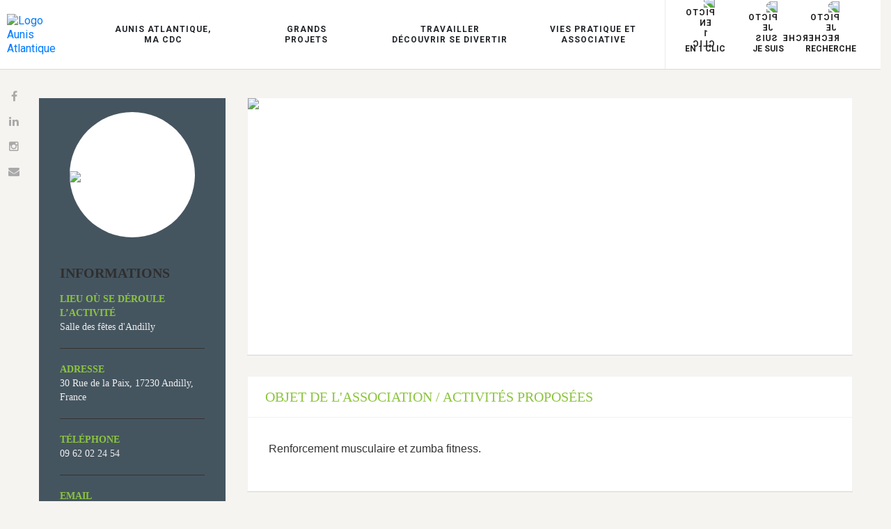

--- FILE ---
content_type: text/html; charset=UTF-8
request_url: https://www.aunisatlantique.fr/association/gymnastique-volontaire-andilly-serigny/
body_size: 46585
content:
<!doctype html>
<html lang="fr-FR">
<head>
	<meta charset="UTF-8">
	<meta name="viewport" content="width=device-width, initial-scale=1">
  <meta name="format-detection" content="telephone=no" />
	<link rel="profile" href="http://gmpg.org/xfn/11"/>

	

	<style type="text/css">div[id^="wpcf7-f50935"] button.cf7mls_next {   }div[id^="wpcf7-f50935"] button.cf7mls_back {   }div[id^="wpcf7-f49988"] button.cf7mls_next {   }div[id^="wpcf7-f49988"] button.cf7mls_back {   }div[id^="wpcf7-f46209"] button.cf7mls_next {   }div[id^="wpcf7-f46209"] button.cf7mls_back {   }div[id^="wpcf7-f45040"] button.cf7mls_next {   }div[id^="wpcf7-f45040"] button.cf7mls_back {   }div[id^="wpcf7-f43111"] button.cf7mls_next {   }div[id^="wpcf7-f43111"] button.cf7mls_back {   }div[id^="wpcf7-f27334"] button.cf7mls_next {   }div[id^="wpcf7-f27334"] button.cf7mls_back {   }div[id^="wpcf7-f27328"] button.cf7mls_next {   }div[id^="wpcf7-f27328"] button.cf7mls_back {   }div[id^="wpcf7-f27253"] button.cf7mls_next {   }div[id^="wpcf7-f27253"] button.cf7mls_back {   }div[id^="wpcf7-f23774"] button.cf7mls_next {   }div[id^="wpcf7-f23774"] button.cf7mls_back {   }div[id^="wpcf7-f10948"] button.cf7mls_next {   }div[id^="wpcf7-f10948"] button.cf7mls_back {   }div[id^="wpcf7-f6880"] button.cf7mls_next {   }div[id^="wpcf7-f6880"] button.cf7mls_back {   }div[id^="wpcf7-f6107"] button.cf7mls_next {   }div[id^="wpcf7-f6107"] button.cf7mls_back {   }div[id^="wpcf7-f582"] button.cf7mls_next {   }div[id^="wpcf7-f582"] button.cf7mls_back {   }</style><meta name='robots' content='index, follow, max-image-preview:large, max-snippet:-1, max-video-preview:-1' />

<!-- Google Tag Manager for WordPress by gtm4wp.com -->
<script data-cfasync="false" data-pagespeed-no-defer>
	var gtm4wp_datalayer_name = "dataLayer";
	var dataLayer = dataLayer || [];
</script>
<!-- End Google Tag Manager for WordPress by gtm4wp.com -->
	<!-- This site is optimized with the Yoast SEO plugin v26.8 - https://yoast.com/product/yoast-seo-wordpress/ -->
	<title>GYMNASTIQUE VOLONTAIRE ANDILLY - SERIGNY | Aunis Atlantique</title>
	<link rel="canonical" href="https://www.aunisatlantique.fr/association/gymnastique-volontaire-andilly-serigny/" />
	<meta property="og:locale" content="fr_FR" />
	<meta property="og:type" content="article" />
	<meta property="og:title" content="GYMNASTIQUE VOLONTAIRE ANDILLY - SERIGNY | Aunis Atlantique" />
	<meta property="og:description" content="Renforcement musculaire et zumba fitness." />
	<meta property="og:url" content="https://www.aunisatlantique.fr/association/gymnastique-volontaire-andilly-serigny/" />
	<meta property="og:site_name" content="Aunis Atlantique" />
	<meta property="article:publisher" content="https://www.facebook.com/CDC.AUNIS.ATLANTIQUE" />
	<meta property="article:modified_time" content="2019-07-03T16:00:25+00:00" />
	<meta name="twitter:card" content="summary_large_image" />
	<meta name="twitter:site" content="@AunisAtlantique" />
	<script type="application/ld+json" class="yoast-schema-graph">{"@context":"https://schema.org","@graph":[{"@type":"WebPage","@id":"https://www.aunisatlantique.fr/association/gymnastique-volontaire-andilly-serigny/","url":"https://www.aunisatlantique.fr/association/gymnastique-volontaire-andilly-serigny/","name":"GYMNASTIQUE VOLONTAIRE ANDILLY - SERIGNY | Aunis Atlantique","isPartOf":{"@id":"https://www.aunisatlantique.fr/#website"},"datePublished":"2018-07-30T22:00:00+00:00","dateModified":"2019-07-03T16:00:25+00:00","breadcrumb":{"@id":"https://www.aunisatlantique.fr/association/gymnastique-volontaire-andilly-serigny/#breadcrumb"},"inLanguage":"fr-FR","potentialAction":[{"@type":"ReadAction","target":["https://www.aunisatlantique.fr/association/gymnastique-volontaire-andilly-serigny/"]}]},{"@type":"BreadcrumbList","@id":"https://www.aunisatlantique.fr/association/gymnastique-volontaire-andilly-serigny/#breadcrumb","itemListElement":[{"@type":"ListItem","position":1,"name":"Accueil","item":"https://www.aunisatlantique.fr/"},{"@type":"ListItem","position":2,"name":"Annuaire des associations","item":"https://www.aunisatlantique.fr/association/"},{"@type":"ListItem","position":3,"name":"GYMNASTIQUE VOLONTAIRE ANDILLY &#8211; SERIGNY"}]},{"@type":"WebSite","@id":"https://www.aunisatlantique.fr/#website","url":"https://www.aunisatlantique.fr/","name":"Aunis Atlantique","description":"Un site utilisant WordPress","publisher":{"@id":"https://www.aunisatlantique.fr/#organization"},"potentialAction":[{"@type":"SearchAction","target":{"@type":"EntryPoint","urlTemplate":"https://www.aunisatlantique.fr/?s={search_term_string}"},"query-input":{"@type":"PropertyValueSpecification","valueRequired":true,"valueName":"search_term_string"}}],"inLanguage":"fr-FR"},{"@type":"Organization","@id":"https://www.aunisatlantique.fr/#organization","name":"CDC Aunis Atlantique","url":"https://www.aunisatlantique.fr/","logo":{"@type":"ImageObject","inLanguage":"fr-FR","@id":"https://www.aunisatlantique.fr/#/schema/logo/image/","url":"https://www.aunisatlantique.fr/wp-content/uploads/2019/06/nouveau-gymnase-intercommunal-4.jpg","contentUrl":"https://www.aunisatlantique.fr/wp-content/uploads/2019/06/nouveau-gymnase-intercommunal-4.jpg","width":500,"height":280,"caption":"CDC Aunis Atlantique"},"image":{"@id":"https://www.aunisatlantique.fr/#/schema/logo/image/"},"sameAs":["https://www.facebook.com/CDC.AUNIS.ATLANTIQUE","https://x.com/AunisAtlantique","https://www.instagram.com/aunisatlantique/"]}]}</script>
	<!-- / Yoast SEO plugin. -->


<link rel='dns-prefetch' href='//cdnjs.cloudflare.com' />
<link rel="alternate" type="application/rss+xml" title="Aunis Atlantique &raquo; Flux" href="https://www.aunisatlantique.fr/feed/" />
<link rel="alternate" type="application/rss+xml" title="Aunis Atlantique &raquo; Flux des commentaires" href="https://www.aunisatlantique.fr/comments/feed/" />
<link rel="alternate" type="application/rss+xml" title="Aunis Atlantique &raquo; GYMNASTIQUE VOLONTAIRE ANDILLY &#8211; SERIGNY Flux des commentaires" href="https://www.aunisatlantique.fr/association/gymnastique-volontaire-andilly-serigny/feed/" />
<link rel="alternate" title="oEmbed (JSON)" type="application/json+oembed" href="https://www.aunisatlantique.fr/wp-json/oembed/1.0/embed?url=https%3A%2F%2Fwww.aunisatlantique.fr%2Fassociation%2Fgymnastique-volontaire-andilly-serigny%2F" />
<link rel="alternate" title="oEmbed (XML)" type="text/xml+oembed" href="https://www.aunisatlantique.fr/wp-json/oembed/1.0/embed?url=https%3A%2F%2Fwww.aunisatlantique.fr%2Fassociation%2Fgymnastique-volontaire-andilly-serigny%2F&#038;format=xml" />
<style id='wp-img-auto-sizes-contain-inline-css' type='text/css'>
img:is([sizes=auto i],[sizes^="auto," i]){contain-intrinsic-size:3000px 1500px}
/*# sourceURL=wp-img-auto-sizes-contain-inline-css */
</style>
<style id='wp-emoji-styles-inline-css' type='text/css'>

	img.wp-smiley, img.emoji {
		display: inline !important;
		border: none !important;
		box-shadow: none !important;
		height: 1em !important;
		width: 1em !important;
		margin: 0 0.07em !important;
		vertical-align: -0.1em !important;
		background: none !important;
		padding: 0 !important;
	}
/*# sourceURL=wp-emoji-styles-inline-css */
</style>
<style id='wp-block-library-inline-css' type='text/css'>
:root{--wp-block-synced-color:#7a00df;--wp-block-synced-color--rgb:122,0,223;--wp-bound-block-color:var(--wp-block-synced-color);--wp-editor-canvas-background:#ddd;--wp-admin-theme-color:#007cba;--wp-admin-theme-color--rgb:0,124,186;--wp-admin-theme-color-darker-10:#006ba1;--wp-admin-theme-color-darker-10--rgb:0,107,160.5;--wp-admin-theme-color-darker-20:#005a87;--wp-admin-theme-color-darker-20--rgb:0,90,135;--wp-admin-border-width-focus:2px}@media (min-resolution:192dpi){:root{--wp-admin-border-width-focus:1.5px}}.wp-element-button{cursor:pointer}:root .has-very-light-gray-background-color{background-color:#eee}:root .has-very-dark-gray-background-color{background-color:#313131}:root .has-very-light-gray-color{color:#eee}:root .has-very-dark-gray-color{color:#313131}:root .has-vivid-green-cyan-to-vivid-cyan-blue-gradient-background{background:linear-gradient(135deg,#00d084,#0693e3)}:root .has-purple-crush-gradient-background{background:linear-gradient(135deg,#34e2e4,#4721fb 50%,#ab1dfe)}:root .has-hazy-dawn-gradient-background{background:linear-gradient(135deg,#faaca8,#dad0ec)}:root .has-subdued-olive-gradient-background{background:linear-gradient(135deg,#fafae1,#67a671)}:root .has-atomic-cream-gradient-background{background:linear-gradient(135deg,#fdd79a,#004a59)}:root .has-nightshade-gradient-background{background:linear-gradient(135deg,#330968,#31cdcf)}:root .has-midnight-gradient-background{background:linear-gradient(135deg,#020381,#2874fc)}:root{--wp--preset--font-size--normal:16px;--wp--preset--font-size--huge:42px}.has-regular-font-size{font-size:1em}.has-larger-font-size{font-size:2.625em}.has-normal-font-size{font-size:var(--wp--preset--font-size--normal)}.has-huge-font-size{font-size:var(--wp--preset--font-size--huge)}.has-text-align-center{text-align:center}.has-text-align-left{text-align:left}.has-text-align-right{text-align:right}.has-fit-text{white-space:nowrap!important}#end-resizable-editor-section{display:none}.aligncenter{clear:both}.items-justified-left{justify-content:flex-start}.items-justified-center{justify-content:center}.items-justified-right{justify-content:flex-end}.items-justified-space-between{justify-content:space-between}.screen-reader-text{border:0;clip-path:inset(50%);height:1px;margin:-1px;overflow:hidden;padding:0;position:absolute;width:1px;word-wrap:normal!important}.screen-reader-text:focus{background-color:#ddd;clip-path:none;color:#444;display:block;font-size:1em;height:auto;left:5px;line-height:normal;padding:15px 23px 14px;text-decoration:none;top:5px;width:auto;z-index:100000}html :where(.has-border-color){border-style:solid}html :where([style*=border-top-color]){border-top-style:solid}html :where([style*=border-right-color]){border-right-style:solid}html :where([style*=border-bottom-color]){border-bottom-style:solid}html :where([style*=border-left-color]){border-left-style:solid}html :where([style*=border-width]){border-style:solid}html :where([style*=border-top-width]){border-top-style:solid}html :where([style*=border-right-width]){border-right-style:solid}html :where([style*=border-bottom-width]){border-bottom-style:solid}html :where([style*=border-left-width]){border-left-style:solid}html :where(img[class*=wp-image-]){height:auto;max-width:100%}:where(figure){margin:0 0 1em}html :where(.is-position-sticky){--wp-admin--admin-bar--position-offset:var(--wp-admin--admin-bar--height,0px)}@media screen and (max-width:600px){html :where(.is-position-sticky){--wp-admin--admin-bar--position-offset:0px}}

/*# sourceURL=wp-block-library-inline-css */
</style><style id='global-styles-inline-css' type='text/css'>
:root{--wp--preset--aspect-ratio--square: 1;--wp--preset--aspect-ratio--4-3: 4/3;--wp--preset--aspect-ratio--3-4: 3/4;--wp--preset--aspect-ratio--3-2: 3/2;--wp--preset--aspect-ratio--2-3: 2/3;--wp--preset--aspect-ratio--16-9: 16/9;--wp--preset--aspect-ratio--9-16: 9/16;--wp--preset--color--black: #000000;--wp--preset--color--cyan-bluish-gray: #abb8c3;--wp--preset--color--white: #ffffff;--wp--preset--color--pale-pink: #f78da7;--wp--preset--color--vivid-red: #cf2e2e;--wp--preset--color--luminous-vivid-orange: #ff6900;--wp--preset--color--luminous-vivid-amber: #fcb900;--wp--preset--color--light-green-cyan: #7bdcb5;--wp--preset--color--vivid-green-cyan: #00d084;--wp--preset--color--pale-cyan-blue: #8ed1fc;--wp--preset--color--vivid-cyan-blue: #0693e3;--wp--preset--color--vivid-purple: #9b51e0;--wp--preset--gradient--vivid-cyan-blue-to-vivid-purple: linear-gradient(135deg,rgb(6,147,227) 0%,rgb(155,81,224) 100%);--wp--preset--gradient--light-green-cyan-to-vivid-green-cyan: linear-gradient(135deg,rgb(122,220,180) 0%,rgb(0,208,130) 100%);--wp--preset--gradient--luminous-vivid-amber-to-luminous-vivid-orange: linear-gradient(135deg,rgb(252,185,0) 0%,rgb(255,105,0) 100%);--wp--preset--gradient--luminous-vivid-orange-to-vivid-red: linear-gradient(135deg,rgb(255,105,0) 0%,rgb(207,46,46) 100%);--wp--preset--gradient--very-light-gray-to-cyan-bluish-gray: linear-gradient(135deg,rgb(238,238,238) 0%,rgb(169,184,195) 100%);--wp--preset--gradient--cool-to-warm-spectrum: linear-gradient(135deg,rgb(74,234,220) 0%,rgb(151,120,209) 20%,rgb(207,42,186) 40%,rgb(238,44,130) 60%,rgb(251,105,98) 80%,rgb(254,248,76) 100%);--wp--preset--gradient--blush-light-purple: linear-gradient(135deg,rgb(255,206,236) 0%,rgb(152,150,240) 100%);--wp--preset--gradient--blush-bordeaux: linear-gradient(135deg,rgb(254,205,165) 0%,rgb(254,45,45) 50%,rgb(107,0,62) 100%);--wp--preset--gradient--luminous-dusk: linear-gradient(135deg,rgb(255,203,112) 0%,rgb(199,81,192) 50%,rgb(65,88,208) 100%);--wp--preset--gradient--pale-ocean: linear-gradient(135deg,rgb(255,245,203) 0%,rgb(182,227,212) 50%,rgb(51,167,181) 100%);--wp--preset--gradient--electric-grass: linear-gradient(135deg,rgb(202,248,128) 0%,rgb(113,206,126) 100%);--wp--preset--gradient--midnight: linear-gradient(135deg,rgb(2,3,129) 0%,rgb(40,116,252) 100%);--wp--preset--font-size--small: 13px;--wp--preset--font-size--medium: 20px;--wp--preset--font-size--large: 36px;--wp--preset--font-size--x-large: 42px;--wp--preset--spacing--20: 0.44rem;--wp--preset--spacing--30: 0.67rem;--wp--preset--spacing--40: 1rem;--wp--preset--spacing--50: 1.5rem;--wp--preset--spacing--60: 2.25rem;--wp--preset--spacing--70: 3.38rem;--wp--preset--spacing--80: 5.06rem;--wp--preset--shadow--natural: 6px 6px 9px rgba(0, 0, 0, 0.2);--wp--preset--shadow--deep: 12px 12px 50px rgba(0, 0, 0, 0.4);--wp--preset--shadow--sharp: 6px 6px 0px rgba(0, 0, 0, 0.2);--wp--preset--shadow--outlined: 6px 6px 0px -3px rgb(255, 255, 255), 6px 6px rgb(0, 0, 0);--wp--preset--shadow--crisp: 6px 6px 0px rgb(0, 0, 0);}:where(.is-layout-flex){gap: 0.5em;}:where(.is-layout-grid){gap: 0.5em;}body .is-layout-flex{display: flex;}.is-layout-flex{flex-wrap: wrap;align-items: center;}.is-layout-flex > :is(*, div){margin: 0;}body .is-layout-grid{display: grid;}.is-layout-grid > :is(*, div){margin: 0;}:where(.wp-block-columns.is-layout-flex){gap: 2em;}:where(.wp-block-columns.is-layout-grid){gap: 2em;}:where(.wp-block-post-template.is-layout-flex){gap: 1.25em;}:where(.wp-block-post-template.is-layout-grid){gap: 1.25em;}.has-black-color{color: var(--wp--preset--color--black) !important;}.has-cyan-bluish-gray-color{color: var(--wp--preset--color--cyan-bluish-gray) !important;}.has-white-color{color: var(--wp--preset--color--white) !important;}.has-pale-pink-color{color: var(--wp--preset--color--pale-pink) !important;}.has-vivid-red-color{color: var(--wp--preset--color--vivid-red) !important;}.has-luminous-vivid-orange-color{color: var(--wp--preset--color--luminous-vivid-orange) !important;}.has-luminous-vivid-amber-color{color: var(--wp--preset--color--luminous-vivid-amber) !important;}.has-light-green-cyan-color{color: var(--wp--preset--color--light-green-cyan) !important;}.has-vivid-green-cyan-color{color: var(--wp--preset--color--vivid-green-cyan) !important;}.has-pale-cyan-blue-color{color: var(--wp--preset--color--pale-cyan-blue) !important;}.has-vivid-cyan-blue-color{color: var(--wp--preset--color--vivid-cyan-blue) !important;}.has-vivid-purple-color{color: var(--wp--preset--color--vivid-purple) !important;}.has-black-background-color{background-color: var(--wp--preset--color--black) !important;}.has-cyan-bluish-gray-background-color{background-color: var(--wp--preset--color--cyan-bluish-gray) !important;}.has-white-background-color{background-color: var(--wp--preset--color--white) !important;}.has-pale-pink-background-color{background-color: var(--wp--preset--color--pale-pink) !important;}.has-vivid-red-background-color{background-color: var(--wp--preset--color--vivid-red) !important;}.has-luminous-vivid-orange-background-color{background-color: var(--wp--preset--color--luminous-vivid-orange) !important;}.has-luminous-vivid-amber-background-color{background-color: var(--wp--preset--color--luminous-vivid-amber) !important;}.has-light-green-cyan-background-color{background-color: var(--wp--preset--color--light-green-cyan) !important;}.has-vivid-green-cyan-background-color{background-color: var(--wp--preset--color--vivid-green-cyan) !important;}.has-pale-cyan-blue-background-color{background-color: var(--wp--preset--color--pale-cyan-blue) !important;}.has-vivid-cyan-blue-background-color{background-color: var(--wp--preset--color--vivid-cyan-blue) !important;}.has-vivid-purple-background-color{background-color: var(--wp--preset--color--vivid-purple) !important;}.has-black-border-color{border-color: var(--wp--preset--color--black) !important;}.has-cyan-bluish-gray-border-color{border-color: var(--wp--preset--color--cyan-bluish-gray) !important;}.has-white-border-color{border-color: var(--wp--preset--color--white) !important;}.has-pale-pink-border-color{border-color: var(--wp--preset--color--pale-pink) !important;}.has-vivid-red-border-color{border-color: var(--wp--preset--color--vivid-red) !important;}.has-luminous-vivid-orange-border-color{border-color: var(--wp--preset--color--luminous-vivid-orange) !important;}.has-luminous-vivid-amber-border-color{border-color: var(--wp--preset--color--luminous-vivid-amber) !important;}.has-light-green-cyan-border-color{border-color: var(--wp--preset--color--light-green-cyan) !important;}.has-vivid-green-cyan-border-color{border-color: var(--wp--preset--color--vivid-green-cyan) !important;}.has-pale-cyan-blue-border-color{border-color: var(--wp--preset--color--pale-cyan-blue) !important;}.has-vivid-cyan-blue-border-color{border-color: var(--wp--preset--color--vivid-cyan-blue) !important;}.has-vivid-purple-border-color{border-color: var(--wp--preset--color--vivid-purple) !important;}.has-vivid-cyan-blue-to-vivid-purple-gradient-background{background: var(--wp--preset--gradient--vivid-cyan-blue-to-vivid-purple) !important;}.has-light-green-cyan-to-vivid-green-cyan-gradient-background{background: var(--wp--preset--gradient--light-green-cyan-to-vivid-green-cyan) !important;}.has-luminous-vivid-amber-to-luminous-vivid-orange-gradient-background{background: var(--wp--preset--gradient--luminous-vivid-amber-to-luminous-vivid-orange) !important;}.has-luminous-vivid-orange-to-vivid-red-gradient-background{background: var(--wp--preset--gradient--luminous-vivid-orange-to-vivid-red) !important;}.has-very-light-gray-to-cyan-bluish-gray-gradient-background{background: var(--wp--preset--gradient--very-light-gray-to-cyan-bluish-gray) !important;}.has-cool-to-warm-spectrum-gradient-background{background: var(--wp--preset--gradient--cool-to-warm-spectrum) !important;}.has-blush-light-purple-gradient-background{background: var(--wp--preset--gradient--blush-light-purple) !important;}.has-blush-bordeaux-gradient-background{background: var(--wp--preset--gradient--blush-bordeaux) !important;}.has-luminous-dusk-gradient-background{background: var(--wp--preset--gradient--luminous-dusk) !important;}.has-pale-ocean-gradient-background{background: var(--wp--preset--gradient--pale-ocean) !important;}.has-electric-grass-gradient-background{background: var(--wp--preset--gradient--electric-grass) !important;}.has-midnight-gradient-background{background: var(--wp--preset--gradient--midnight) !important;}.has-small-font-size{font-size: var(--wp--preset--font-size--small) !important;}.has-medium-font-size{font-size: var(--wp--preset--font-size--medium) !important;}.has-large-font-size{font-size: var(--wp--preset--font-size--large) !important;}.has-x-large-font-size{font-size: var(--wp--preset--font-size--x-large) !important;}
/*# sourceURL=global-styles-inline-css */
</style>

<style id='classic-theme-styles-inline-css' type='text/css'>
/*! This file is auto-generated */
.wp-block-button__link{color:#fff;background-color:#32373c;border-radius:9999px;box-shadow:none;text-decoration:none;padding:calc(.667em + 2px) calc(1.333em + 2px);font-size:1.125em}.wp-block-file__button{background:#32373c;color:#fff;text-decoration:none}
/*# sourceURL=/wp-includes/css/classic-themes.min.css */
</style>
<link rel='stylesheet' id='awsm-ead-plus-public-css' href='https://www.aunisatlantique.fr/wp-content/plugins/embed-any-document-plus/css/embed-public.min.css?ver=2.8.2' type='text/css' media='all' />
<link rel='stylesheet' id='hashabr-block-style-css' href='https://www.aunisatlantique.fr/wp-content/plugins/hashbar-wp-notification-bar/assets/css/block-style-index.css?ver=1.8.0' type='text/css' media='all' />
<link rel='stylesheet' id='hashbar-frontend-css' href='https://www.aunisatlantique.fr/wp-content/plugins/hashbar-wp-notification-bar/assets/css/frontend.css?ver=1.8.0' type='text/css' media='all' />
<link rel='stylesheet' id='cf7mls-css' href='https://www.aunisatlantique.fr/wp-content/plugins/cf7-multi-step/assets/frontend/css/cf7mls.css?ver=2.7.9' type='text/css' media='all' />
<link rel='stylesheet' id='cf7mls_animate-css' href='https://www.aunisatlantique.fr/wp-content/plugins/cf7-multi-step/assets/frontend/animate/animate.min.css?ver=2.7.9' type='text/css' media='all' />
<link rel='stylesheet' id='contact-form-7-css' href='https://www.aunisatlantique.fr/wp-content/plugins/contact-form-7/includes/css/styles.css?ver=6.1.4' type='text/css' media='all' />
<link rel='stylesheet' id='mega-submenu-css' href='https://www.aunisatlantique.fr/wp-content/plugins/mega-submenu/public/css/style.css?ver=1.2.5.1' type='text/css' media='all' />
<link rel='stylesheet' id='mega-submenu-woocommerce-css' href='https://www.aunisatlantique.fr/wp-content/plugins/mega-submenu/public/css/woocommerce.css?ver=1.2.5.1' type='text/css' media='all' />
<link rel='stylesheet' id='mega_submenu_options_style-css' href='//www.aunisatlantique.fr/wp-content/uploads/mega_submenu_options_style.css?ver=6.9' type='text/css' media='all' />
<link rel='stylesheet' id='rp-public-styles-css' href='https://www.aunisatlantique.fr/wp-content/plugins/reading-progress-bar/public/css/rp-public.css?ver=6.9' type='text/css' media='all' />
<link rel='stylesheet' id='rs-plugin-settings-css' href='https://www.aunisatlantique.fr/wp-content/plugins/revslider/public/assets/css/rs6.css?ver=6.0.7' type='text/css' media='all' />
<style id='rs-plugin-settings-inline-css' type='text/css'>
#rs-demo-id {}
/*# sourceURL=rs-plugin-settings-inline-css */
</style>
<link rel='stylesheet' id='fontawesome-css' href='https://www.aunisatlantique.fr/wp-content/plugins/subscribe-to-unlock/fontawesome/css/all.min.css?ver=2.0.4' type='text/css' media='all' />
<link rel='stylesheet' id='jquery-ui-css' href='//cdnjs.cloudflare.com/ajax/libs/jqueryui/1.12.1/jquery-ui.min.css?ver=2.0.4' type='text/css' media='all' />
<link rel='stylesheet' id='stu-frontend-style-css' href='https://www.aunisatlantique.fr/wp-content/plugins/subscribe-to-unlock/css/stu-frontend.css?ver=2.0.4' type='text/css' media='all' />
<link rel='stylesheet' id='poppins-css' href='https://www.aunisatlantique.fr/wp-content/plugins/subscribe-to-unlock/font-face/stylesheet.css?ver=2.0.4' type='text/css' media='all' />
<link rel='stylesheet' id='cmplz-general-css' href='https://www.aunisatlantique.fr/wp-content/plugins/complianz-gdpr/assets/css/cookieblocker.min.css?ver=1766012424' type='text/css' media='all' />
<link rel='stylesheet' id='bootstrap-css' href='https://www.aunisatlantique.fr/wp-content/themes/aunisatlantique/assets/css/vendor/bootstrap/bootstrap.min.css?ver=6.9' type='text/css' media='all' />
<link rel='stylesheet' id='animate-css' href='https://www.aunisatlantique.fr/wp-content/themes/aunisatlantique/assets/css/vendor/animate.css?ver=6.9' type='text/css' media='all' />
<link rel='stylesheet' id='universitelarochelle-style-css' href='https://www.aunisatlantique.fr/wp-content/themes/aunisatlantique/assets/css/aunisatlantique.css?ver=6.9' type='text/css' media='all' />
<link rel='stylesheet' id='vc_plugin_table_style_css-css' href='https://www.aunisatlantique.fr/wp-content/plugins/easy-tables-vc/assets/css/style.min.css?ver=2.0.1' type='text/css' media='all' />
<link rel='stylesheet' id='vc_plugin_themes_css-css' href='https://www.aunisatlantique.fr/wp-content/plugins/easy-tables-vc/assets/css/themes.min.css?ver=2.0.1' type='text/css' media='all' />
<link rel='stylesheet' id='bsf-Defaults-css' href='https://www.aunisatlantique.fr/wp-content/uploads/smile_fonts/Defaults/Defaults.css?ver=3.19.22' type='text/css' media='all' />
<!--n2css--><!--n2js--><script type="text/javascript" src="https://www.aunisatlantique.fr/wp-includes/js/jquery/jquery.min.js?ver=3.7.1" id="jquery-core-js"></script>
<script type="text/javascript" src="https://www.aunisatlantique.fr/wp-includes/js/jquery/jquery-migrate.min.js?ver=3.4.1" id="jquery-migrate-js"></script>
<script type="text/javascript" id="hashbar-frontend-js-extra">
/* <![CDATA[ */
var hashbar_localize = {"dont_show_bar_after_close":"","notification_display_time":"400","bar_keep_closed":"","cookies_expire_time":"","cookies_expire_type":""};
//# sourceURL=hashbar-frontend-js-extra
/* ]]> */
</script>
<script type="text/javascript" src="https://www.aunisatlantique.fr/wp-content/plugins/hashbar-wp-notification-bar/assets/js/frontend.js?ver=1.8.0" id="hashbar-frontend-js"></script>
<script type="text/javascript" src="https://www.aunisatlantique.fr/wp-content/plugins/hashbar-wp-notification-bar/assets/js/js.cookie.min.js?ver=1.8.0" id="js-cookie-js"></script>
<script type="text/javascript" src="https://www.aunisatlantique.fr/wp-content/plugins/mega-submenu/public/js/msm-main.min.js?ver=1.2.5.1" id="mega-submenu-js"></script>
<script type="text/javascript" src="https://www.aunisatlantique.fr/wp-content/plugins/reading-progress-bar/public/js/rp-public.js?ver=6.9" id="rp-public-scripts-js"></script>
<script type="text/javascript" src="https://www.aunisatlantique.fr/wp-content/plugins/revslider/public/assets/js/revolution.tools.min.js?ver=6.0" id="tp-tools-js"></script>
<script type="text/javascript" src="https://www.aunisatlantique.fr/wp-content/plugins/revslider/public/assets/js/rs6.min.js?ver=6.0.7" id="revmin-js"></script>
<script type="text/javascript" src="https://www.aunisatlantique.fr/wp-includes/js/jquery/ui/core.min.js?ver=1.13.3" id="jquery-ui-core-js"></script>
<script type="text/javascript" src="https://www.aunisatlantique.fr/wp-includes/js/jquery/ui/datepicker.min.js?ver=1.13.3" id="jquery-ui-datepicker-js"></script>
<script type="text/javascript" id="jquery-ui-datepicker-js-after">
/* <![CDATA[ */
jQuery(function(jQuery){jQuery.datepicker.setDefaults({"closeText":"Fermer","currentText":"Aujourd\u2019hui","monthNames":["janvier","f\u00e9vrier","mars","avril","mai","juin","juillet","ao\u00fbt","septembre","octobre","novembre","d\u00e9cembre"],"monthNamesShort":["Jan","F\u00e9v","Mar","Avr","Mai","Juin","Juil","Ao\u00fbt","Sep","Oct","Nov","D\u00e9c"],"nextText":"Suivant","prevText":"Pr\u00e9c\u00e9dent","dayNames":["dimanche","lundi","mardi","mercredi","jeudi","vendredi","samedi"],"dayNamesShort":["dim","lun","mar","mer","jeu","ven","sam"],"dayNamesMin":["D","L","M","M","J","V","S"],"dateFormat":"d MM yy","firstDay":1,"isRTL":false});});
//# sourceURL=jquery-ui-datepicker-js-after
/* ]]> */
</script>
<script type="text/javascript" id="stu-frontend-script-js-extra">
/* <![CDATA[ */
var stu_frontend_obj = {"ajax_url":"https://www.aunisatlantique.fr/wp-admin/admin-ajax.php","ajax_nonce":"91c8460aa7","disable_site_wide_unlock":"0"};
//# sourceURL=stu-frontend-script-js-extra
/* ]]> */
</script>
<script type="text/javascript" src="https://www.aunisatlantique.fr/wp-content/plugins/subscribe-to-unlock/js/stu-frontend.js?ver=2.0.4" id="stu-frontend-script-js"></script>
<script type="text/javascript" src="https://www.aunisatlantique.fr/wp-content/themes/aunisatlantique/assets/js/vendor/modernizr-custom.js?ver=6.9" id="modernizr-js"></script>
<script type="text/javascript" src="https://www.aunisatlantique.fr/wp-content/themes/aunisatlantique/assets/js/vendor/smooth-scrollbar.js?ver=6.9" id="smoothscroll-js"></script>
<script type="text/javascript" src="https://www.aunisatlantique.fr/wp-content/themes/aunisatlantique/assets/js/vendor/wow.min.js?ver=6.9" id="wow-js"></script>
<script type="text/javascript" src="https://www.aunisatlantique.fr/wp-content/themes/aunisatlantique/assets/js/vendor/jquery.sticky-kit.min.js?ver=6.9" id="sticky-kit-js"></script>
<script type="text/javascript" src="https://www.aunisatlantique.fr/wp-content/themes/aunisatlantique/assets/js/vendor/jquery.touchSwipe.min.js?ver=6.9" id="swipe-js"></script>
<script type="text/javascript" src="https://www.aunisatlantique.fr/wp-content/themes/aunisatlantique/assets/js/vendor/typed.min.js?ver=6.9" id="typed-js"></script>
<script type="text/javascript" src="https://www.aunisatlantique.fr/wp-content/themes/aunisatlantique/assets/js/aunisatlantique.js?ver=6.9" id="universitelarochelle-script-js"></script>
<script></script><link rel="https://api.w.org/" href="https://www.aunisatlantique.fr/wp-json/" /><link rel="EditURI" type="application/rsd+xml" title="RSD" href="https://www.aunisatlantique.fr/xmlrpc.php?rsd" />
<meta name="generator" content="WordPress 6.9" />
<link rel='shortlink' href='https://www.aunisatlantique.fr/?p=19539' />
<meta name="generator" content="Redux 4.5.10" />			<style>
				#msm-mobile-menu {
					display: none;
				}

				@media screen and (max-width: 991px) {

					.msm-primary-navigation {
						display: none;
					}

					#msm-mobile-menu {
						display: block;
					}
				}
			</style>
				<script>
			var msm_mega_submenu = {"data":{"submenu_items_position_relative":0,"mobile_menu_trigger_click_bellow":767}};
		</script>
				<style>.cmplz-hidden {
					display: none !important;
				}</style>
<!-- Google Tag Manager for WordPress by gtm4wp.com -->
<!-- GTM Container placement set to footer -->
<script data-cfasync="false" data-pagespeed-no-defer>
	var dataLayer_content = {"pagePostType":"association","pagePostType2":"single-association","pagePostAuthor":"Beekom_aunisatlantique"};
	dataLayer.push( dataLayer_content );
</script>
<script data-cfasync="false" data-pagespeed-no-defer>
(function(w,d,s,l,i){w[l]=w[l]||[];w[l].push({'gtm.start':
new Date().getTime(),event:'gtm.js'});var f=d.getElementsByTagName(s)[0],
j=d.createElement(s),dl=l!='dataLayer'?'&l='+l:'';j.async=true;j.src=
'//www.googletagmanager.com/gtm.js?id='+i+dl;f.parentNode.insertBefore(j,f);
})(window,document,'script','dataLayer','GTM-P92VHJD');
</script>
<!-- End Google Tag Manager for WordPress by gtm4wp.com --><link rel="apple-touch-icon" sizes="76x76" href="/wp-content/uploads/fbrfg/apple-touch-icon.png">
<link rel="icon" type="image/png" sizes="32x32" href="/wp-content/uploads/fbrfg/favicon-32x32.png">
<link rel="icon" type="image/png" sizes="16x16" href="/wp-content/uploads/fbrfg/favicon-16x16.png">
<link rel="manifest" href="/wp-content/uploads/fbrfg/site.webmanifest">
<link rel="mask-icon" href="/wp-content/uploads/fbrfg/safari-pinned-tab.svg" color="#5bbad5">
<link rel="shortcut icon" href="/wp-content/uploads/fbrfg/favicon.ico">
<meta name="msapplication-TileColor" content="#da532c">
<meta name="msapplication-config" content="/wp-content/uploads/fbrfg/browserconfig.xml">
<meta name="theme-color" content="#ffffff"><meta name="generator" content="Powered by WPBakery Page Builder - drag and drop page builder for WordPress."/>
<meta name="generator" content="Powered by Slider Revolution 6.0.7 - responsive, Mobile-Friendly Slider Plugin for WordPress with comfortable drag and drop interface." />
<script type="text/javascript">function setREVStartSize(a){try{var b,c=document.getElementById(a.c).parentNode.offsetWidth;if(c=0===c||isNaN(c)?window.innerWidth:c,a.tabw=void 0===a.tabw?0:parseInt(a.tabw),a.thumbw=void 0===a.thumbw?0:parseInt(a.thumbw),a.tabh=void 0===a.tabh?0:parseInt(a.tabh),a.thumbh=void 0===a.thumbh?0:parseInt(a.thumbh),a.tabhide=void 0===a.tabhide?0:parseInt(a.tabhide),a.thumbhide=void 0===a.thumbhide?0:parseInt(a.thumbhide),a.mh=void 0===a.mh||""==a.mh?0:a.mh,"fullscreen"===a.layout||"fullscreen"===a.l)b=Math.max(a.mh,window.innerHeight);else{for(var d in a.gw=Array.isArray(a.gw)?a.gw:[a.gw],a.rl)(void 0===a.gw[d]||0===a.gw[d])&&(a.gw[d]=a.gw[d-1]);for(var d in a.gh=void 0===a.el||""===a.el||Array.isArray(a.el)&&0==a.el.length?a.gh:a.el,a.gh=Array.isArray(a.gh)?a.gh:[a.gh],a.rl)(void 0===a.gh[d]||0===a.gh[d])&&(a.gh[d]=a.gh[d-1]);var e,f=Array(a.rl.length),g=0;for(var d in a.tabw=a.tabhide>=c?0:a.tabw,a.thumbw=a.thumbhide>=c?0:a.thumbw,a.tabh=a.tabhide>=c?0:a.tabh,a.thumbh=a.thumbhide>=c?0:a.thumbh,a.rl)f[d]=a.rl[d]<window.innerWidth?0:a.rl[d];for(var d in e=f[0],f)e>f[d]&&0<f[d]&&(e=f[d],g=d);var h=c>a.gw[g]+a.tabw+a.thumbw?1:(c-(a.tabw+a.thumbw))/a.gw[g];b=a.gh[g]*h+(a.tabh+a.thumbh)}void 0===window.rs_init_css&&(window.rs_init_css=document.head.appendChild(document.createElement("style"))),document.getElementById(a.c).height=b,window.rs_init_css.innerHTML+="#"+a.c+"_wrapper { height: "+b+"px }"}catch(a){console.log("Failure at Presize of Slider:"+a)}};</script>
<noscript><style> .wpb_animate_when_almost_visible { opacity: 1; }</style></noscript>
  <!-- Global site tag (gtag.js) - Google Analytics -->
<script async src="https://www.googletagmanager.com/gtag/js?id=UA-74699419-9"></script>
<script>
  window.dataLayer = window.dataLayer || [];
  function gtag(){dataLayer.push(arguments);}
  gtag('js', new Date());

  gtag('config', 'UA-74699419-9');
</script>


   
  
<link rel='stylesheet' id='js_composer_front-css' href='https://www.aunisatlantique.fr/wp-content/plugins/js_composer/assets/css/js_composer.min.css?ver=8.7.1' type='text/css' media='all' />
<link rel='stylesheet' id='wp-iv_directories-myaccount-style-11-css' href='https://www.aunisatlantique.fr/wp-content/plugins/institutions-directory/admin/files/css/iv-bootstrap.css?ver=6.9' type='text/css' media='all' />
<link rel='stylesheet' id='iv_directories-style-71-css' href='https://www.aunisatlantique.fr/wp-content/plugins/institutions-directory/assets/cube/css/cubeportfolio.css?ver=6.9' type='text/css' media='all' />
<link rel='stylesheet' id='iv_directories-style-10-css' href='https://www.aunisatlantique.fr/wp-content/plugins/institutions-directory/admin/files/css/single-cpt.css?ver=6.9' type='text/css' media='all' />
</head>

<body data-cmplz=1 class="wp-singular association-template-default single single-association postid-19539 single-format-standard wp-theme-aunisatlantique wpb-js-composer js-comp-ver-8.7.1 vc_responsive">
  
  <div class="page__mask"></div>
  <div class="page container-fluid" >
    <header class="header row " >
      <div class="contain">

          <div class="branding col">
            <a href="https://www.aunisatlantique.fr/">
      			   <img src="/wp-content/uploads/2019/06/logo-aunis-atlantique.png" alt="Logo Aunis Atlantique" title="Logo Aunis Atlantique" />
            </a>
      		</div>
      		<nav class="header__navigation col" >
        		<div class="menu-main-menu-container"><ul id="primary-menu" class="menu"><li id="menu-item-17455" class="menu-item menu-item-type-custom menu-item-object-custom menu-item-17455 msm-top-level-item msm-menu-item menu-item-has-children msm-click"><a>Aunis Atlantique, <br>ma CDC</a><!-- AUNIS ATLANTIQUE  MA CDC --><div class="msm-submenu" data-depth="0" data-width="1375" data-position="center" data-bg-color="#ffffff">
<div class="vc_row wpb_row vc_row-fluid"><div class="wpb_column vc_column_container vc_col-sm-12"><div class="vc_column-inner"><div class="wpb_wrapper"><div  class="vc_wp_custommenu wpb_content_element"><div class="widget widget_nav_menu"><div class="menu-aunis-atlantique-ma-cdc-container"><ul id="menu-aunis-atlantique-ma-cdc" class="menu"><li id="menu-item-19668" class="menu-item menu-item-type-post_type menu-item-object-page menu-item-has-children menu-item-19668 msm-top-level-item"><a href="https://www.aunisatlantique.fr/aunis-atlantique-ma-cdc/territoire-communautaire/">Le territoire communautaire</a>
<ul class="sub-menu">
	<li id="menu-item-20130" class="menu-item menu-item-type-post_type menu-item-object-page menu-item-20130"><a href="https://www.aunisatlantique.fr/aunis-atlantique-ma-cdc/territoire-communautaire/portrait-du-territoire/">Portrait du territoire</a></li>
	<li id="menu-item-20131" class="menu-item menu-item-type-post_type menu-item-object-page menu-item-20131"><a href="https://www.aunisatlantique.fr/aunis-atlantique-ma-cdc/territoire-communautaire/annuaire-des-communes/">Annuaire des communes</a></li>
	<li id="menu-item-41334" class="menu-item menu-item-type-post_type menu-item-object-page menu-item-41334"><a href="https://www.aunisatlantique.fr/aunis-atlantique-ma-cdc/territoire-communautaire/geo-portail-catographique/">GEO : portail cartographique</a></li>
</ul>
</li>
<li id="menu-item-19670" class="menu-item menu-item-type-post_type menu-item-object-page menu-item-has-children menu-item-19670 msm-top-level-item"><a href="https://www.aunisatlantique.fr/aunis-atlantique-ma-cdc/le-fonctionnement/">Le fonctionnement</a>
<ul class="sub-menu">
	<li id="menu-item-19667" class="menu-item menu-item-type-post_type menu-item-object-page menu-item-19667"><a href="https://www.aunisatlantique.fr/aunis-atlantique-ma-cdc/le-fonctionnement/les-competences/">Les compétences</a></li>
	<li id="menu-item-20127" class="menu-item menu-item-type-post_type menu-item-object-page menu-item-20127"><a href="https://www.aunisatlantique.fr/aunis-atlantique-ma-cdc/le-fonctionnement/les-elus/">Les élus, les instances</a></li>
	<li id="menu-item-46259" class="menu-item menu-item-type-post_type menu-item-object-page menu-item-46259"><a href="https://www.aunisatlantique.fr/aunis-atlantique-ma-cdc/le-fonctionnement/registre-des-deliberations/">Registre des délibérations</a></li>
	<li id="menu-item-22044" class="menu-item menu-item-type-post_type menu-item-object-page menu-item-22044"><a href="https://www.aunisatlantique.fr/aunis-atlantique-ma-cdc/le-fonctionnement/les-services/">Les services</a></li>
	<li id="menu-item-20126" class="menu-item menu-item-type-post_type menu-item-object-page menu-item-20126"><a href="https://www.aunisatlantique.fr/aunis-atlantique-ma-cdc/le-fonctionnement/les-commissions/">Les commissions</a></li>
	<li id="menu-item-20128" class="menu-item menu-item-type-post_type menu-item-object-page menu-item-20128"><a href="https://www.aunisatlantique.fr/aunis-atlantique-ma-cdc/le-fonctionnement/le-budget/">Le budget</a></li>
</ul>
</li>
<li id="menu-item-21166" class="menu-item menu-item-type-post_type menu-item-object-page menu-item-has-children menu-item-21166 msm-top-level-item"><a href="https://www.aunisatlantique.fr/aunis-atlantique-ma-cdc/cooperations/">Coopérations et partenariats</a>
<ul class="sub-menu">
	<li id="menu-item-50194" class="menu-item menu-item-type-post_type menu-item-object-page menu-item-50194"><a href="https://www.aunisatlantique.fr/aunis-atlantique-ma-cdc/cooperations/centre-intercommunal-daction-sociale/">Centre Intercommunal d’Action Sociale</a></li>
	<li id="menu-item-21167" class="menu-item menu-item-type-post_type menu-item-object-page menu-item-21167"><a href="https://www.aunisatlantique.fr/aunis-atlantique-ma-cdc/cooperations/scot/">Schéma de Cohérence Territoriale</a></li>
	<li id="menu-item-21248" class="menu-item menu-item-type-post_type menu-item-object-page menu-item-21248"><a href="https://www.aunisatlantique.fr/aunis-atlantique-ma-cdc/cooperations/pole-metropolitain/">Pôle métropolitain Centre Atlantique</a></li>
	<li id="menu-item-40860" class="menu-item menu-item-type-post_type menu-item-object-page menu-item-40860"><a href="https://www.aunisatlantique.fr/aunis-atlantique-ma-cdc/cooperations/projet-alimentaire-de-territoire/">Projet alimentaire de territoire</a></li>
	<li id="menu-item-51979" class="menu-item menu-item-type-post_type menu-item-object-page menu-item-51979"><a href="https://www.aunisatlantique.fr/aunis-atlantique-ma-cdc/cooperations/syndicat-intercommunautaire-du-littoral-desnandes-et-charron/">Syndicat intercommunautaire du littoral d’Esnandes et Charron</a></li>
</ul>
</li>
<li id="menu-item-20971" class="menu-item menu-item-type-post_type menu-item-object-page menu-item-has-children menu-item-20971 msm-top-level-item"><a href="https://www.aunisatlantique.fr/aunis-atlantique-ma-cdc/nos-publications/">Nos publications</a>
<ul class="sub-menu">
	<li id="menu-item-59019" class="menu-item menu-item-type-post_type menu-item-object-page menu-item-59019"><a href="https://www.aunisatlantique.fr/aunis-atlantique-ma-cdc/nos-publications/affichage-reglementaire/">Affichage réglementaire</a></li>
	<li id="menu-item-39705" class="menu-item menu-item-type-post_type menu-item-object-page menu-item-39705"><a href="https://www.aunisatlantique.fr/travailler-decouvrir-se-divertir/sports-et-loisirs/agenda/">Agenda</a></li>
	<li id="menu-item-20124" class="menu-item menu-item-type-post_type menu-item-object-page menu-item-20124"><a href="https://www.aunisatlantique.fr/aunis-atlantique-ma-cdc/nos-publications/energies-positives-le-journal/">Énergies Positives, le journal</a></li>
	<li id="menu-item-20123" class="menu-item menu-item-type-post_type menu-item-object-page menu-item-20123"><a href="https://www.aunisatlantique.fr/aunis-atlantique-ma-cdc/nos-publications/lettre-dinformation-numerique/">Lettre d’information numérique</a></li>
	<li id="menu-item-52556" class="menu-item menu-item-type-post_type menu-item-object-page menu-item-52556"><a href="https://www.aunisatlantique.fr/aunis-atlantique-ma-cdc/nos-publications/marches-publics/">Marchés publics</a></li>
	<li id="menu-item-21785" class="menu-item menu-item-type-post_type menu-item-object-page menu-item-21785"><a href="https://www.aunisatlantique.fr/aunis-atlantique-ma-cdc/nos-publications/offres-demploi/">Offres d’emploi</a></li>
	<li id="menu-item-20122" class="menu-item menu-item-type-post_type menu-item-object-page menu-item-20122"><a href="https://www.aunisatlantique.fr/aunis-atlantique-ma-cdc/nos-publications/rapports-dactivite/">Rapports d’activités</a></li>
</ul>
</li>
</ul></div></div></div></div></div></div></div></div>
</li>
<li id="menu-item-17487" class="menu-item menu-item-type-custom menu-item-object-custom menu-item-17487 msm-top-level-item msm-menu-item menu-item-has-children msm-click"><a>GRANDS<br>PROJETS</a><!-- GRANDS PROJETS --><div class="msm-submenu" data-depth="0" data-width="1375" data-position="center" data-bg-color="#ffffff">
<div class="vc_row wpb_row vc_row-fluid"><div class="wpb_column vc_column_container vc_col-sm-12"><div class="vc_column-inner"><div class="wpb_wrapper"><div  class="vc_wp_custommenu wpb_content_element"><div class="widget widget_nav_menu"><div class="menu-grands-projets-container"><ul id="menu-grands-projets" class="menu"><li id="menu-item-19675" class="menu-item menu-item-type-post_type menu-item-object-page menu-item-has-children menu-item-19675 msm-top-level-item"><a href="https://www.aunisatlantique.fr/grands-projets/projet-territoire/">Le projet de territoire</a>
<ul class="sub-menu">
	<li id="menu-item-20241" class="menu-item menu-item-type-post_type menu-item-object-page menu-item-20241"><a href="https://www.aunisatlantique.fr/grands-projets/projet-territoire/presentation-du-projet/">Présentation du projet</a></li>
	<li id="menu-item-20051" class="menu-item menu-item-type-post_type menu-item-object-page menu-item-20051"><a href="https://www.aunisatlantique.fr/grands-projets/projet-territoire/developpement-maitrise/">AXE 1 – Un territoire garant d&#8217;un développement maîtrisé</a></li>
	<li id="menu-item-20052" class="menu-item menu-item-type-post_type menu-item-object-page menu-item-20052"><a href="https://www.aunisatlantique.fr/grands-projets/projet-territoire/axe-2-developpement-du-territoire/">AXE 2 – Un territoire qui valorise durablement son cadre de vie</a></li>
	<li id="menu-item-20053" class="menu-item menu-item-type-post_type menu-item-object-page menu-item-20053"><a href="https://www.aunisatlantique.fr/grands-projets/projet-territoire/transition-energetique-et-environnement/">AXE 3 – Un territoire solidaire et créateur de liens</a></li>
	<li id="menu-item-20054" class="menu-item menu-item-type-post_type menu-item-object-page menu-item-20054"><a href="https://www.aunisatlantique.fr/grands-projets/projet-territoire/vivre-ensemble-transports-et-mobilite/">AXE 4 – Pour une nouvelle économie attractive et durable</a></li>
	<li id="menu-item-20055" class="menu-item menu-item-type-post_type menu-item-object-page menu-item-20055"><a href="https://www.aunisatlantique.fr/grands-projets/projet-territoire/programme-actions/">Programme d&#8217;actions</a></li>
</ul>
</li>
<li id="menu-item-19676" class="menu-item menu-item-type-post_type menu-item-object-page menu-item-has-children menu-item-19676 msm-top-level-item"><a href="https://www.aunisatlantique.fr/grands-projets/pluih/">Plan local d’urbanisme intercommunal</a>
<ul class="sub-menu">
	<li id="menu-item-60674" class="menu-item menu-item-type-post_type menu-item-object-page menu-item-60674"><a href="https://www.aunisatlantique.fr/grands-projets/pluih/pluih-approuve/">PLUi-H approuvé</a></li>
	<li id="menu-item-20043" class="menu-item menu-item-type-post_type menu-item-object-page menu-item-20043"><a href="https://www.aunisatlantique.fr/grands-projets/pluih/quest-ce-que-le-plui-h/">Qu’est ce que le PLUi-H ?</a></li>
	<li id="menu-item-42783" class="menu-item menu-item-type-post_type menu-item-object-page menu-item-42783"><a href="https://www.aunisatlantique.fr/grands-projets/pluih/evolution/">Élaboration du PLUi-H et procédures d’évolution</a></li>
	<li id="menu-item-30647" class="menu-item menu-item-type-post_type menu-item-object-page menu-item-30647"><a href="https://www.aunisatlantique.fr/grands-projets/pluih/enquetes-publiques/">Enquêtes publiques</a></li>
	<li id="menu-item-20047" class="menu-item menu-item-type-post_type menu-item-object-page menu-item-20047"><a href="https://www.aunisatlantique.fr/grands-projets/pluih/informations-concertation/">Information et concertation</a></li>
	<li id="menu-item-20050" class="menu-item menu-item-type-post_type menu-item-object-page menu-item-20050"><a href="https://www.aunisatlantique.fr/grands-projets/pluih/inventaire-des-zones-humides/">Inventaire des zones humides</a></li>
</ul>
</li>
<li id="menu-item-19678" class="menu-item menu-item-type-post_type menu-item-object-page menu-item-has-children menu-item-19678 msm-top-level-item"><a href="https://www.aunisatlantique.fr/grands-projets/transition-ecologique/">Transition écologique</a>
<ul class="sub-menu">
	<li id="menu-item-20040" class="menu-item menu-item-type-post_type menu-item-object-page menu-item-20040"><a href="https://www.aunisatlantique.fr/grands-projets/transition-ecologique/plan-climat-air-energie-territorial/">Plan Climat Air Energie Territorial</a></li>
	<li id="menu-item-20310" class="menu-item menu-item-type-post_type menu-item-object-page menu-item-20310"><a href="https://www.aunisatlantique.fr/grands-projets/transition-ecologique/les-habitants_et_la_transition-ecologique/">Les habitants et la transition écologique</a></li>
	<li id="menu-item-44060" class="menu-item menu-item-type-post_type menu-item-object-page menu-item-44060"><a href="https://www.aunisatlantique.fr/grands-projets/transition-ecologique/plan-velo/">Plan vélo</a></li>
	<li id="menu-item-20038" class="menu-item menu-item-type-post_type menu-item-object-page menu-item-20038"><a href="https://www.aunisatlantique.fr/grands-projets/transition-ecologique/developper-la-production-denergie-locale/">Développement de la production d’énergie locale</a></li>
</ul>
</li>
<li id="menu-item-19680" class="menu-item menu-item-type-post_type menu-item-object-page menu-item-has-children menu-item-19680 msm-top-level-item"><a href="https://www.aunisatlantique.fr/grands-projets/equipements/">Grands équipements</a>
<ul class="sub-menu">
	<li id="menu-item-21649" class="menu-item menu-item-type-post_type menu-item-object-page menu-item-21649"><a href="https://www.aunisatlantique.fr/grands-projets/equipements/pole-de-services-publics/">Pôle de services publics</a></li>
	<li id="menu-item-19683" class="menu-item menu-item-type-post_type menu-item-object-page menu-item-19683"><a href="https://www.aunisatlantique.fr/grands-projets/equipements/pole-social-solidaire/">Pôle social et solidaire</a></li>
</ul>
</li>
<li id="menu-item-19779" class="menu-item menu-item-type-post_type menu-item-object-page menu-item-has-children menu-item-19779 msm-top-level-item"><a href="https://www.aunisatlantique.fr/grands-projets/developpement-economique/">Développement économique</a>
<ul class="sub-menu">
	<li id="menu-item-22599" class="menu-item menu-item-type-post_type menu-item-object-page menu-item-22599"><a href="https://www.aunisatlantique.fr/grands-projets/developpement-economique/schema-de-developpement-economique/">Schéma de développement économique</a></li>
	<li id="menu-item-19778" class="menu-item menu-item-type-post_type menu-item-object-page menu-item-19778"><a href="https://www.aunisatlantique.fr/grands-projets/developpement-economique/phase-1-fluidifier-et-securiser-les-deplacements/">Zone d&#8217;activités de l’Aunis</a></li>
	<li id="menu-item-19777" class="menu-item menu-item-type-post_type menu-item-object-page menu-item-19777"><a href="https://www.aunisatlantique.fr/grands-projets/developpement-economique/zone-d-activites-de-beaux-vallons/">Zone d’activités de Beaux Vallons</a></li>
</ul>
</li>
<li id="menu-item-21457" class="menu-item menu-item-type-post_type menu-item-object-page menu-item-has-children menu-item-21457 msm-top-level-item"><a href="https://www.aunisatlantique.fr/grands-projets/contractualisations/">Contractualisations</a>
<ul class="sub-menu">
	<li id="menu-item-21501" class="menu-item menu-item-type-post_type menu-item-object-page menu-item-21501"><a href="https://www.aunisatlantique.fr/grands-projets/contractualisations/contrat-local-de-sante/">Contrat Local de Santé (CLS)</a></li>
	<li id="menu-item-44006" class="menu-item menu-item-type-post_type menu-item-object-page menu-item-44006"><a href="https://www.aunisatlantique.fr/grands-projets/contractualisations/contrat-de-relance-et-de-transition-ecologique-crte/">Contrat de Relance et de Transition Écologique (CRTE)</a></li>
	<li id="menu-item-44007" class="menu-item menu-item-type-post_type menu-item-object-page menu-item-44007"><a href="https://www.aunisatlantique.fr/grands-projets/contractualisations/convention-territoriale-globale-ctg/">Convention territoriale Globale (CTG)</a></li>
</ul>
</li>
<li id="menu-item-20263" class="menu-item menu-item-type-post_type menu-item-object-page menu-item-has-children menu-item-20263 msm-top-level-item"><a href="https://www.aunisatlantique.fr/grands-projets/eau-et-environnement/">Eau et environnement</a>
<ul class="sub-menu">
	<li id="menu-item-20264" class="menu-item menu-item-type-post_type menu-item-object-page menu-item-20264"><a href="https://www.aunisatlantique.fr/grands-projets/eau-et-environnement/gestion-des-milieux-aquatiques/">Gestion des milieux aquatiques</a></li>
	<li id="menu-item-20265" class="menu-item menu-item-type-post_type menu-item-object-page menu-item-20265"><a href="https://www.aunisatlantique.fr/grands-projets/eau-et-environnement/papi/">Programme d&#8217;actions de prévention des inondations</a></li>
	<li id="menu-item-58900" class="menu-item menu-item-type-post_type menu-item-object-page menu-item-58900"><a href="https://www.aunisatlantique.fr/grands-projets/eau-et-environnement/programme-detudes-prealables/">Programme d’Études Préalables</a></li>
	<li id="menu-item-58886" class="menu-item menu-item-type-post_type menu-item-object-page menu-item-58886"><a href="https://www.aunisatlantique.fr/grands-projets/eau-et-environnement/information-et-concertation/">Information et concertation</a></li>
	<li id="menu-item-57953" class="menu-item menu-item-type-post_type menu-item-object-page menu-item-57953"><a href="https://www.aunisatlantique.fr/grands-projets/eau-et-environnement/biodiversite/">Biodiversité</a></li>
	<li id="menu-item-57967" class="menu-item menu-item-type-post_type menu-item-object-page menu-item-57967"><a href="https://www.aunisatlantique.fr/grands-projets/eau-et-environnement/cours-oasis/">Cours oasis</a></li>
</ul>
</li>
</ul></div></div></div></div></div></div></div></div>
</li>
<li id="menu-item-17489" class="menu-item menu-item-type-custom menu-item-object-custom menu-item-17489 msm-top-level-item msm-menu-item menu-item-has-children msm-click"><a>TRAVAILLER<br>DÉCOUVRIR SE DIVERTIR</a><!-- TRAVAILLER DÉCOUVRIR SE DIVERTIR --><div class="msm-submenu" data-depth="0" data-width="1375" data-position="center" data-bg-color="#ffffff">
<div class="vc_row wpb_row vc_row-fluid"><div class="wpb_column vc_column_container vc_col-sm-12"><div class="vc_column-inner"><div class="wpb_wrapper"><div  class="vc_wp_custommenu wpb_content_element"><div class="widget widget_nav_menu"><div class="menu-travailler-decouvrir-se-divertir-container"><ul id="menu-travailler-decouvrir-se-divertir" class="menu"><li id="menu-item-20168" class="menu-item menu-item-type-post_type menu-item-object-page menu-item-has-children menu-item-20168 msm-top-level-item"><a href="https://www.aunisatlantique.fr/travailler-decouvrir-se-divertir/travailler-entreprendre/">Travailler, entreprendre</a>
<ul class="sub-menu">
	<li id="menu-item-58336" class="menu-item menu-item-type-post_type menu-item-object-page menu-item-58336"><a href="https://www.aunisatlantique.fr/travailler-decouvrir-se-divertir/travailler-entreprendre/aides-aux-entreprises/">Aides aux entreprises</a></li>
	<li id="menu-item-21247" class="menu-item menu-item-type-post_type menu-item-object-page menu-item-21247"><a href="https://www.aunisatlantique.fr/travailler-decouvrir-se-divertir/travailler-entreprendre/animation-economique/">Animation économique</a></li>
	<li id="menu-item-20245" class="menu-item menu-item-type-post_type menu-item-object-page menu-item-20245"><a href="https://www.aunisatlantique.fr/travailler-decouvrir-se-divertir/travailler-entreprendre/zones-d-activites-economiques/">Zones d’activités économiques</a></li>
	<li id="menu-item-59366" class="menu-item menu-item-type-post_type menu-item-object-page menu-item-59366"><a href="https://www.aunisatlantique.fr/aunis-atlantique-ma-cdc/nos-publications/offres-demploi/">Offres d’emploi</a></li>
	<li id="menu-item-43999" class="menu-item menu-item-type-custom menu-item-object-custom menu-item-43999"><a href="https://emploi.aunisatlantique.fr/fiches-entreprises">Annuaire des entreprises</a></li>
	<li id="menu-item-42190" class="menu-item menu-item-type-custom menu-item-object-custom menu-item-42190"><a href="https://lacaale.fr/">La Caale, espace de travail partagé</a></li>
</ul>
</li>
<li id="menu-item-20173" class="menu-item menu-item-type-post_type menu-item-object-page menu-item-has-children menu-item-20173 msm-top-level-item"><a href="https://www.aunisatlantique.fr/travailler-decouvrir-se-divertir/tourisme/">Tourisme</a>
<ul class="sub-menu">
	<li id="menu-item-59709" class="menu-item menu-item-type-post_type menu-item-object-page menu-item-59709"><a href="https://www.aunisatlantique.fr/travailler-decouvrir-se-divertir/tourisme/lembarcadere-des-ecluses-de-bazoin/">L’embarcadère des écluses de Bazoin</a></li>
	<li id="menu-item-59710" class="menu-item menu-item-type-post_type menu-item-object-page menu-item-59710"><a href="https://www.aunisatlantique.fr/travailler-decouvrir-se-divertir/tourisme/la-briqueterie/">La Briqueterie</a></li>
	<li id="menu-item-20163" class="menu-item menu-item-type-post_type menu-item-object-page menu-item-20163"><a href="https://www.aunisatlantique.fr/travailler-decouvrir-se-divertir/tourisme/comptoir-local/">Le Comptoir Local – Destination Aunis Marais Poitevin</a></li>
	<li id="menu-item-20162" class="menu-item menu-item-type-post_type menu-item-object-page menu-item-20162"><a href="https://www.aunisatlantique.fr/travailler-decouvrir-se-divertir/tourisme/taxe-de-sejour/">Taxe de séjour</a></li>
	<li id="menu-item-59708" class="menu-item menu-item-type-post_type menu-item-object-page menu-item-59708"><a href="https://www.aunisatlantique.fr/travailler-decouvrir-se-divertir/tourisme/circuits-velo/">Circuits vélo</a></li>
	<li id="menu-item-59877" class="menu-item menu-item-type-post_type menu-item-object-page menu-item-59877"><a href="https://www.aunisatlantique.fr/travailler-decouvrir-se-divertir/tourisme/jeux-de-piste/">Jeux de piste</a></li>
</ul>
</li>
<li id="menu-item-19889" class="menu-item menu-item-type-post_type menu-item-object-page menu-item-has-children menu-item-19889 msm-top-level-item"><a href="https://www.aunisatlantique.fr/travailler-decouvrir-se-divertir/culture-et-loisirs/">Culture</a>
<ul class="sub-menu">
	<li id="menu-item-19891" class="menu-item menu-item-type-post_type menu-item-object-page menu-item-19891"><a href="https://www.aunisatlantique.fr/travailler-decouvrir-se-divertir/culture-et-loisirs/programmation-culturelle/">Programmation culturelle</a></li>
	<li id="menu-item-19890" class="menu-item menu-item-type-post_type menu-item-object-page menu-item-19890"><a href="https://www.aunisatlantique.fr/travailler-decouvrir-se-divertir/culture-et-loisirs/ludotheque/">Ludothèque</a></li>
	<li id="menu-item-19887" class="menu-item menu-item-type-post_type menu-item-object-page menu-item-19887"><a href="https://www.aunisatlantique.fr/travailler-decouvrir-se-divertir/culture-et-loisirs/ecoles-de-musique/">Écoles de musique</a></li>
	<li id="menu-item-19936" class="menu-item menu-item-type-post_type menu-item-object-page menu-item-19936"><a href="https://www.aunisatlantique.fr/travailler-decouvrir-se-divertir/culture-et-loisirs/bibliotheques/">Bibliothèques</a></li>
</ul>
</li>
<li id="menu-item-20187" class="menu-item menu-item-type-post_type menu-item-object-page menu-item-has-children menu-item-20187 msm-top-level-item"><a href="https://www.aunisatlantique.fr/travailler-decouvrir-se-divertir/sports-et-loisirs/">Sports et loisirs</a>
<ul class="sub-menu">
	<li id="menu-item-39704" class="menu-item menu-item-type-post_type menu-item-object-page menu-item-39704"><a href="https://www.aunisatlantique.fr/vies-pratique-et-associative/petite-enfance-enfance-jeunesse/passsports-vacances/">Pass’Sports Vacances</a></li>
	<li id="menu-item-20189" class="menu-item menu-item-type-post_type menu-item-object-page menu-item-20189"><a href="https://www.aunisatlantique.fr/annuaire-des-associations/">Annuaire des associations</a></li>
	<li id="menu-item-44010" class="menu-item menu-item-type-post_type menu-item-object-page menu-item-44010"><a href="https://www.aunisatlantique.fr/travailler-decouvrir-se-divertir/sports-et-loisirs/gymnase/">Nouveau gymnase intercommunal</a></li>
</ul>
</li>
</ul></div></div></div></div></div></div></div></div>
</li>
<li id="menu-item-17490" class="menu-item menu-item-type-custom menu-item-object-custom menu-item-17490 msm-top-level-item msm-menu-item menu-item-has-children msm-click"><a>VIES PRATIQUE ET<br>ASSOCIATIVE</a><!-- VIES PRATIQUE ET ASSOCIATIVE --><div class="msm-submenu" data-depth="0" data-width="1375" data-position="center" data-bg-color="#ffffff">
<div class="vc_row wpb_row vc_row-fluid"><div class="wpb_column vc_column_container vc_col-sm-12"><div class="vc_column-inner"><div class="wpb_wrapper"><div  class="vc_wp_custommenu wpb_content_element"><div class="widget widget_nav_menu"><div class="menu-vies-pratique-et-associative-container"><ul id="menu-vies-pratique-et-associative" class="menu"><li id="menu-item-21563" class="menu-item menu-item-type-post_type menu-item-object-page menu-item-has-children menu-item-21563 msm-top-level-item"><a href="https://www.aunisatlantique.fr/vies-pratique-et-associative/transports-et-mobilite/">Transports et mobilités</a>
<ul class="sub-menu">
	<li id="menu-item-21564" class="menu-item menu-item-type-post_type menu-item-object-page menu-item-21564"><a href="https://www.aunisatlantique.fr/vies-pratique-et-associative/transports-et-mobilite/velo/">Vélo</a></li>
	<li id="menu-item-22086" class="menu-item menu-item-type-post_type menu-item-object-page menu-item-22086"><a href="https://www.aunisatlantique.fr/vies-pratique-et-associative/transports-et-mobilite/covoiturage/">Covoiturage</a></li>
	<li id="menu-item-21608" class="menu-item menu-item-type-post_type menu-item-object-page menu-item-21608"><a href="https://www.aunisatlantique.fr/vies-pratique-et-associative/transports-et-mobilite/transports-collectifs/">Transports collectifs</a></li>
	<li id="menu-item-59821" class="menu-item menu-item-type-post_type menu-item-object-page menu-item-59821"><a href="https://www.aunisatlantique.fr/vies-pratique-et-associative/transports-et-mobilite/information-et-concertation/">Information et concertation</a></li>
</ul>
</li>
<li id="menu-item-19686" class="menu-item menu-item-type-post_type menu-item-object-page menu-item-has-children menu-item-19686 msm-top-level-item"><a href="https://www.aunisatlantique.fr/vies-pratique-et-associative/services-aux-associations/">Services aux associations</a>
<ul class="sub-menu">
	<li id="menu-item-19687" class="menu-item menu-item-type-post_type menu-item-object-page menu-item-19687"><a href="https://www.aunisatlantique.fr/vies-pratique-et-associative/services-aux-associations/pret-de-materiel/">Prêt de matériel</a></li>
	<li id="menu-item-19688" class="menu-item menu-item-type-post_type menu-item-object-page menu-item-19688"><a href="https://www.aunisatlantique.fr/vies-pratique-et-associative/services-aux-associations/pret-de-vehicules/">Prêt de véhicules</a></li>
	<li id="menu-item-19689" class="menu-item menu-item-type-post_type menu-item-object-page menu-item-19689"><a href="https://www.aunisatlantique.fr/vies-pratique-et-associative/services-aux-associations/subventions/">Subventions</a></li>
	<li id="menu-item-19690" class="menu-item menu-item-type-post_type menu-item-object-page menu-item-19690"><a href="https://www.aunisatlantique.fr/vies-pratique-et-associative/services-aux-associations/forum-des-associations/">Forum des associations</a></li>
	<li id="menu-item-19691" class="menu-item menu-item-type-post_type menu-item-object-page menu-item-19691"><a href="https://www.aunisatlantique.fr/vies-pratique-et-associative/services-aux-associations/occupation-des-gymnases/">Occupation des gymnases</a></li>
	<li id="menu-item-20345" class="menu-item menu-item-type-custom menu-item-object-custom menu-item-20345"><a href="/association/">Annuaire des associations</a></li>
</ul>
</li>
<li id="menu-item-19693" class="menu-item menu-item-type-post_type menu-item-object-page menu-item-has-children menu-item-19693 msm-top-level-item"><a href="https://www.aunisatlantique.fr/vies-pratique-et-associative/collecte-des-dechets/">Gestion des déchets</a>
<ul class="sub-menu">
	<li id="menu-item-19694" class="menu-item menu-item-type-post_type menu-item-object-page menu-item-19694"><a href="https://www.aunisatlantique.fr/vies-pratique-et-associative/collecte-des-dechets/collecte-des-ordures-menageres/">Collecte</a></li>
	<li id="menu-item-19695" class="menu-item menu-item-type-post_type menu-item-object-page menu-item-19695"><a href="https://www.aunisatlantique.fr/vies-pratique-et-associative/collecte-des-dechets/tri-recyclage-et-dechetteries/">Déchetteries &#8211; végéteries</a></li>
	<li id="menu-item-19696" class="menu-item menu-item-type-post_type menu-item-object-page menu-item-19696"><a href="https://www.aunisatlantique.fr/vies-pratique-et-associative/collecte-des-dechets/facturation/">Facturation REOM</a></li>
</ul>
</li>
<li id="menu-item-19706" class="menu-item menu-item-type-post_type menu-item-object-page menu-item-has-children menu-item-19706 msm-top-level-item"><a href="https://www.aunisatlantique.fr/vies-pratique-et-associative/vivre-ensemble-et-solidarite/">Vivre ensemble et Solidarité</a>
<ul class="sub-menu">
	<li id="menu-item-53594" class="menu-item menu-item-type-custom menu-item-object-custom menu-item-53594"><a href="https://www.lanouvellelaiterie.fr/">La Nouvelle Laiterie</a></li>
	<li id="menu-item-49327" class="menu-item menu-item-type-post_type menu-item-object-page menu-item-49327"><a href="https://www.aunisatlantique.fr/vies-pratique-et-associative/vivre-ensemble-et-solidarite/lheure-civique/">L’heure civique</a></li>
	<li id="menu-item-44504" class="menu-item menu-item-type-post_type menu-item-object-page menu-item-44504"><a href="https://www.aunisatlantique.fr/vies-pratique-et-associative/vivre-ensemble-et-solidarite/aide-au-numerique/">Aide au numérique</a></li>
	<li id="menu-item-21346" class="menu-item menu-item-type-post_type menu-item-object-page menu-item-21346"><a href="https://www.aunisatlantique.fr/vies-pratique-et-associative/vivre-ensemble-et-solidarite/centres-sociaux/">Centres sociaux</a></li>
	<li id="menu-item-21363" class="menu-item menu-item-type-post_type menu-item-object-page menu-item-21363"><a href="https://www.aunisatlantique.fr/vies-pratique-et-associative/vivre-ensemble-et-solidarite/action-sociale/">Action sociale</a></li>
	<li id="menu-item-19711" class="menu-item menu-item-type-post_type menu-item-object-page menu-item-19711"><a href="https://www.aunisatlantique.fr/vies-pratique-et-associative/vivre-ensemble-et-solidarite/insertion-professionnelle/">Insertion professionnelle</a></li>
	<li id="menu-item-21400" class="menu-item menu-item-type-post_type menu-item-object-page menu-item-21400"><a href="https://www.aunisatlantique.fr/vies-pratique-et-associative/vivre-ensemble-et-solidarite/bien-vieillir/">Bien vieillir</a></li>
	<li id="menu-item-19709" class="menu-item menu-item-type-post_type menu-item-object-page menu-item-19709"><a href="https://www.aunisatlantique.fr/vies-pratique-et-associative/vivre-ensemble-et-solidarite/politique-du-logement-social/">Aide au logement</a></li>
</ul>
</li>
<li id="menu-item-20255" class="menu-item menu-item-type-post_type menu-item-object-page menu-item-has-children menu-item-20255 msm-top-level-item"><a href="https://www.aunisatlantique.fr/vies-pratique-et-associative/habitat-et-urbanisme/">Habitat et urbanisme</a>
<ul class="sub-menu">
	<li id="menu-item-41388" class="menu-item menu-item-type-custom menu-item-object-custom menu-item-41388"><a href="https://sig-aunis.fr/adws/app/53c6c395-0bd4-11ec-b5d3-edacc20cf751/index.html">Portail cartographique</a></li>
	<li id="menu-item-43483" class="menu-item menu-item-type-post_type menu-item-object-page menu-item-43483"><a href="https://www.aunisatlantique.fr/vies-pratique-et-associative/habitat-et-urbanisme/conseils-en-urbanisme/">Conseils en urbanisme</a></li>
	<li id="menu-item-20256" class="menu-item menu-item-type-post_type menu-item-object-page menu-item-20256"><a href="https://www.aunisatlantique.fr/vies-pratique-et-associative/habitat-et-urbanisme/autorisation-durbanisme/">Autorisations d’urbanisme</a></li>
	<li id="menu-item-53177" class="menu-item menu-item-type-post_type menu-item-object-page menu-item-53177"><a href="https://www.aunisatlantique.fr/vies-pratique-et-associative/habitat-et-urbanisme/amelioration-de-lhabitat/">Amélioration de l’habitat</a></li>
</ul>
</li>
<li id="menu-item-54124" class="menu-item menu-item-type-post_type menu-item-object-page menu-item-has-children menu-item-54124 msm-top-level-item"><a href="https://www.aunisatlantique.fr/vies-pratique-et-associative/protection-des-populations/">Protection des populations</a>
<ul class="sub-menu">
	<li id="menu-item-55394" class="menu-item menu-item-type-post_type menu-item-object-page menu-item-55394"><a href="https://www.aunisatlantique.fr/vies-pratique-et-associative/protection-des-populations/plan-intercommunal-de-sauvegarde/">Plan intercommunal de sauvegarde</a></li>
	<li id="menu-item-54125" class="menu-item menu-item-type-post_type menu-item-object-page menu-item-54125"><a href="https://www.aunisatlantique.fr/vies-pratique-et-associative/protection-des-populations/proteger-mon-habitation-contre-les-inondations/">Protéger mon habitation contre les inondations</a></li>
	<li id="menu-item-54131" class="menu-item menu-item-type-post_type menu-item-object-page menu-item-54131"><a href="https://www.aunisatlantique.fr/vies-pratique-et-associative/protection-des-populations/adapter-mon-entreprise-face-au-risque-inondation/">Adapter mon entreprise face aux inondations</a></li>
</ul>
</li>
<li id="menu-item-19697" class="menu-item menu-item-type-post_type menu-item-object-page menu-item-has-children menu-item-19697 msm-top-level-item"><a href="https://www.aunisatlantique.fr/vies-pratique-et-associative/petite-enfance-enfance-jeunesse/">Petite Enfance, enfance et jeunesse</a>
<ul class="sub-menu">
	<li id="menu-item-24329" class="menu-item menu-item-type-post_type menu-item-object-page menu-item-24329"><a href="https://www.aunisatlantique.fr/vies-pratique-et-associative/petite-enfance-enfance-jeunesse/mon-espace-familles/">Mon espace familles</a></li>
	<li id="menu-item-19698" class="menu-item menu-item-type-post_type menu-item-object-page menu-item-19698"><a href="https://www.aunisatlantique.fr/vies-pratique-et-associative/petite-enfance-enfance-jeunesse/point-information/">Point Information</a></li>
	<li id="menu-item-19699" class="menu-item menu-item-type-post_type menu-item-object-page menu-item-19699"><a href="https://www.aunisatlantique.fr/vies-pratique-et-associative/petite-enfance-enfance-jeunesse/creches-multi-accueils/">Crèches Multi-Accueils</a></li>
	<li id="menu-item-19700" class="menu-item menu-item-type-post_type menu-item-object-page menu-item-19700"><a href="https://www.aunisatlantique.fr/vies-pratique-et-associative/petite-enfance-enfance-jeunesse/relais-petite-enfance/">Relais Petite Enfance</a></li>
	<li id="menu-item-49488" class="menu-item menu-item-type-post_type menu-item-object-page menu-item-49488"><a href="https://www.aunisatlantique.fr/vies-pratique-et-associative/petite-enfance-enfance-jeunesse/labellisation-la-bulle-verte/">Labellisation « la bulle verte »</a></li>
	<li id="menu-item-52189" class="menu-item menu-item-type-post_type menu-item-object-page menu-item-52189"><a href="https://www.aunisatlantique.fr/vies-pratique-et-associative/petite-enfance-enfance-jeunesse/passsports-vacances/">Pass’Sports Vacances</a></li>
	<li id="menu-item-51241" class="menu-item menu-item-type-post_type menu-item-object-page menu-item-51241"><a href="https://www.aunisatlantique.fr/vies-pratique-et-associative/petite-enfance-enfance-jeunesse/education-a-lenvironnement/">Éducation à l’environnement</a></li>
	<li id="menu-item-21735" class="menu-item menu-item-type-post_type menu-item-object-page menu-item-21735"><a href="https://www.aunisatlantique.fr/vies-pratique-et-associative/petite-enfance-enfance-jeunesse/accueils-de-loisirs/">Accueils de loisirs</a></li>
	<li id="menu-item-21736" class="menu-item menu-item-type-post_type menu-item-object-page menu-item-21736"><a href="https://www.aunisatlantique.fr/vies-pratique-et-associative/petite-enfance-enfance-jeunesse/ecoles-colleges/">Écoles, collèges</a></li>
</ul>
</li>
<li id="menu-item-58601" class="menu-item menu-item-type-post_type menu-item-object-page menu-item-has-children menu-item-58601 msm-top-level-item"><a href="https://www.aunisatlantique.fr/vies-pratique-et-associative/alimentation/">Alimentation</a>
<ul class="sub-menu">
	<li id="menu-item-58602" class="menu-item menu-item-type-post_type menu-item-object-page menu-item-58602"><a href="https://www.aunisatlantique.fr/vies-pratique-et-associative/alimentation/defi-foyers-a-alimentation-positive/">Défi foyers à alimentation positive</a></li>
	<li id="menu-item-58603" class="menu-item menu-item-type-post_type menu-item-object-page menu-item-58603"><a href="https://www.aunisatlantique.fr/vies-pratique-et-associative/alimentation/chantiers-participatifs/">Chantiers participatifs</a></li>
	<li id="menu-item-58604" class="menu-item menu-item-type-post_type menu-item-object-page menu-item-58604"><a href="https://www.aunisatlantique.fr/vies-pratique-et-associative/alimentation/restauration-collective/">Restauration collective</a></li>
</ul>
</li>
</ul></div></div></div></div></div></div></div></div>
</li>
<li id="menu-item-21258" class="hide__desktop__menu menu-item menu-item-type-custom menu-item-object-custom menu-item-has-children menu-item-21258 msm-top-level-item"><a href="#">Je suis</a>
<ul class="sub-menu">
	<li id="menu-item-21259" class="menu-item menu-item-type-post_type menu-item-object-profile menu-item-21259"><a href="https://www.aunisatlantique.fr/profil/une-association/">Une association</a></li>
	<li id="menu-item-21260" class="menu-item menu-item-type-post_type menu-item-object-profile menu-item-21260"><a href="https://www.aunisatlantique.fr/profil/une-entreprise/">Une entreprise</a></li>
	<li id="menu-item-21261" class="menu-item menu-item-type-post_type menu-item-object-profile menu-item-21261"><a href="https://www.aunisatlantique.fr/profil/un-habitant/">Un habitant</a></li>
</ul>
</li>
</ul></div>
            <div class="header__search menu-item-has-children profile_user">
               <a href="#" class="loupeSearch" ><img src="https://www.aunisatlantique.fr/wp-content/uploads/2020/06/click.svg" width="28" alt="Picto en 1 clic" title="Picto en 1 clic" />
                <span>En 1 clic</span>
             </a>
               <div class="sub-menu sub-menu-rapide">
                 <ul class="menu__profile menu_clic">
                   <div class="menu-en-1-clic-container"><ul id="menu-acces-rapide" class="menu"><li id="menu-item-57914" class="menu-item menu-item-type-post_type menu-item-object-page current_page_parent menu-item-57914 msm-top-level-item"><a href="https://www.aunisatlantique.fr/actualites/">Actualites</a></li>
<li id="menu-item-54308" class="menu-item menu-item-type-post_type menu-item-object-page menu-item-54308 msm-top-level-item"><a href="https://www.aunisatlantique.fr/aunis-atlantique-ma-cdc/le-fonctionnement/les-services/">L&#8217;équipe</a></li>
<li id="menu-item-56086" class="menu-item menu-item-type-custom menu-item-object-custom menu-item-56086 msm-top-level-item"><a target="_blank" href="https://monespacefamilles.aunisatlantique.fr/">Mon espace familles</a></li>
<li id="menu-item-27077" class="menu-item menu-item-type-custom menu-item-object-custom menu-item-27077 msm-top-level-item"><a href="https://cdc-aunisatlantique.urbanisme17.fr/gnaucdcaunisatlantique/#/">Demande d&#8217;urbanisme</a></li>
<li id="menu-item-54310" class="menu-item menu-item-type-custom menu-item-object-custom menu-item-54310 msm-top-level-item"><a href="https://www.aunisatlantique.fr/vies-pratique-et-associative/collecte-des-dechets/">Ordures Ménagères</a></li>
<li id="menu-item-27078" class="menu-item menu-item-type-custom menu-item-object-custom menu-item-27078 msm-top-level-item"><a target="_blank" href="https://gustaav.fr/">Guichet de l&#8217;habitat</a></li>
<li id="menu-item-27079" class="menu-item menu-item-type-custom menu-item-object-custom menu-item-27079 msm-top-level-item"><a href="https://www.aunisatlantique.fr/aunis-atlantique-ma-cdc/nos-publications/offres-demploi/">Offres d&#8217;emploi</a></li>
</ul></div>                </ul> 
               </div>

            </div>

            <div class="header__search menu-item-has-children profile_user">
               <a href="#" class="loupeSearch" ><img src="/wp-content/uploads/2019/07/user.svg" width="28" alt="Picto je suis" title="Picto je suis" />
                <span>Je suis</span>
             </a>
               <div class="sub-menu">
                 <ul class="menu__profile">
                   <div class="menu-profiles-container"><ul id="menu-profil" class="menu"><li id="menu-item-20274" class="menu-item menu-item-type-post_type menu-item-object-profile menu-item-20274 msm-top-level-item"><a href="https://www.aunisatlantique.fr/profil/une-association/">Une association</a></li>
<li id="menu-item-20275" class="menu-item menu-item-type-post_type menu-item-object-profile menu-item-20275 msm-top-level-item"><a href="https://www.aunisatlantique.fr/profil/une-entreprise/">Une entreprise</a></li>
<li id="menu-item-20276" class="menu-item menu-item-type-post_type menu-item-object-profile menu-item-20276 msm-top-level-item"><a href="https://www.aunisatlantique.fr/profil/un-habitant/">Un habitant</a></li>
</ul></div>                </ul> 
               </div>

            </div>

            <div class="header__search menu-item-has-children search_user">
        	     <a href="#" class="loupeSearch" >
                <img src="/wp-content/uploads/2019/06/loupe-aunisatlantique.svg" width="25" alt="Picto je recherche" title="Picto loupe" >
                <span>Recherche</span>
              </a>
               <div class="sub-menu">
                 <form action="https://www.aunisatlantique.fr" method="get" >
                      <label for="search__input">Recherche</label>
                   <input type="text" name="s" class="search__input search__input--auto" id="search__input" />
                   <input class="search__submit" type="submit" value="Rechercher" title="Rechercher" />
                 </form>
               </div>

            </div>
          </nav>	

          <div class="header__search__mobile menu-item-has-children">
               <a href="#" class="loupeSearch" ><img src="/wp-content/uploads/2019/06/loupe-aunisatlantique.svg" width="25" alt="Picto je recherche" title="Picto loupe" ></a>
               <div class="sub-menu">
                 <form action="https://www.aunisatlantique.fr" method="get" >

                    <label for="search__input__mobile">Recherche</label>
                   <input type="text" name="s" class="search__input__mobile search__input--auto" id="search__input__mobile" />
                   <input class="search__submit" type="submit" value="Rechercher" title="Rechercher" />
                 </form>
               </div>
          </div>
          
          <div class="social--bar  ">
	<div class="linkSocialMedia">
		
            <ul class="pictoSocialMedia">
                   <li class="js--wow fadeInDown">
              <a href="https://www.facebook.com/CDC.AUNIS.ATLANTIQUE" target="_blank" title="Facebook"><i class="fa fa-facebook"></i></a>
            </li>
                      <li class="js--wow fadeInDown">
              <a href="https://www.linkedin.com/company/communaut%C3%A9-de-communes-aunis-atlantique/?originalSubdomain=fr" target="_blank" title="Linkedin"><i class="fa fa-linkedin"></i></a>
            </li>
                      <li class="js--wow fadeInDown">
              <a href="https://www.instagram.com/aunisatlantique/" target="_blank" title="instagram"><i class="fa fa-instagram"></i></a>
            </li>
                      <li class="js--wow fadeInDown">
              <a href="https://aunisatlantique.fr/aunis-atlantique-ma-cdc/nous-contacter/" target="_blank" title="Nous contacter"><i class="fa fa-envelope"></i></a>
            </li>
                       </ul>
     		
	</div>
</div>

      </div>
    </header>

  	<style>
.btn-custom {
  background-color: #8dc060;
}
.range input[type="range"]::-webkit-slider-thumb {
background-color: #8dc060;
}
.range-success input[type="range"]::-webkit-slider-thumb {
    background-color: #8dc060;
}
.btn-custom {
  background-color: #8dc060;
  border: 2px solid #8dc060;
 
}
.btn-custom-search {
  background-color: #8dc060;
  border: 2px solid #8dc060;

}
.cbp-l-filters-button .cbp-filter-item.cbp-filter-item-active {
  /* @editable properties */
  background-color: #8dc060;
  border-color: #8dc060;
 } 
 .cbp-l-filters-button .cbp-filter-counter {
	 background-color: #8dc060;
}	
.cbp-l-inline-view {
	border: 1px solid #8dc060;
	background-color: #8dc060;

}	 
.btn-custom {
 background-color: #8dc060;
 border: 2px solid #8dc060;
}	
#profile-account2 .green-haze {
	  background-color: #8dc060 !important;
	  border: 2px solid #8dc060;	
	}
.uou-rangeslider .rangeslider__handle {
    background: #8dc060;
}	
.uou-rangeslider .rangeslider__handle {
    background: #8dc060;
}
.cbp-singlePageInline-active .cbp-l-caption-body {
  background: #8dc060;
}
.cbp-l-filters-button .cbp-filter-item {
  border: 2px solid #8dc060;
  color: #8dc060;
 } 
 .cbp-l-inline-view:hover {
  color: #8dc060;
  background: #fff;
  border-color:#8dc060; 
 }


.cbp-l-filters-button .cbp-filter-item:hover {
  /* @editable properties */
  color: #fff;
  border-color: #8dc060; 
  background: #8dc060;  
 }
.cbp-caption-fadeIn .cbp-caption-activeWrap {
	/*

background-color: rgba(0, 153, 254, 0.6);

*/
 background-color:#8dc060;
 
 background: rgba(0, 0, 0, 0.4);

}	
.fa-star{
color: #8dc060;

}
.icon-blue:hover {
  color: #8dc060;
 }  
 .cbp-l-project-details-title span a span {
  color: #8dc060;
}
.doctor-slider .cbp-nav-controls .cbp-nav-prev {
  background: #8dc060;
}
.btn-custom {
  background-color: #8dc060 !important;
  border: 2px solid #8dc060 !important; 
  
}
.fav-button {
  border: 1px solid #8dc060;
}
.specialist-list  li:before {
color: #8dc060;
}	  
#profile-account2 .portlet-title .nav li.active a {
	  background:  #8dc060;
	  border-bottom-color: #8dc060 !important;
}
#profile-account2 .portlet-title .nav li.active a:before {	
	border-top: 10px solid #8dc060;
}	
#profile-account2 a.btn-custom-reverse {
		color: #8dc060 !important;		
		border: 2px solid #8dc060 !important;
}	
#profile-account2 .green-haze {
	  background-color: #8dc060 !important;
	  border: 2px solid #8dc060;
	  
	}	
.listing-table .table-head th {
	  background: #8dc060 !important;	
}
#profile-account2 .profile-usermenu .active{
     border-left: 5px solid #8dc060;
   }	 
 #profile-account2  .nav li:hover .icon-round{
  border: 1px solid #8dc060;
}  
#profile-account2  .portlet-title  .nav li:hover{
  border-bottom: 5px solid #8dc060;
}
#profile-account2  .portlet-title  .nav li.active{
  border-bottom: 5px solid #8dc060;
}
.profile-usermenu ul li.active a {
	border-left: 2px solid #8dc060;
	 color: #8dc060 !important;

}	 
.tags a{
 background:#8dc060 !important;
}	
 .tags a:before{
	 border-color:transparent #8dc060 transparent transparent;
} 	  
.cbp-l-filters-button .cbp-filter-counter:before {
 border-top: 4px solid #8dc060;
}		
	
	
	
	
	
	
	
	
	
	
	
	  
</style>	

































<link rel="stylesheet" href="//maxcdn.bootstrapcdn.com/font-awesome/4.3.0/css/font-awesome.min.css">



	

<div class="container">

    
</div>



	<div class="bootstrap-wrapper ">

		<div class="row">
			 <div class="col-md-9 col-md-push-3 bloc_right_association ">	

			 
				<h3>GYMNASTIQUE VOLONTAIRE ANDILLY - SERIGNY</h3>		
					
										 <div class="content img_single_association">
														 
								<img class="img-responsive"  src="https://www.aunisatlantique.fr/wp-content/plugins/institutions-directory//assets/images/default-directory.jpg">
								 
													</div>	
										

				<div class="content">
				 		<div class="title-content">
				 			<div class="cposttype-title"><h5>Objet de l'association / activités proposées</h5></div>
				 				<span id="fav_dir19539" style="float: right;">
																									<a style="text-decoration: none;" data-toggle="tooltip" data-placement="bottom" title="Add to Favorites" href="javascript:;" onclick="save_favorite('19539')" >
													
														</a>
																			</span>

				 		</div>

				 		<div class="conten-desc">

						
								<div class="cbp-l-project-desc-text">
								<p>Renforcement musculaire et zumba fitness.</p>
								</div>
							
						
						</div>
				</div> <!-- End About US-->

							
			
			
			
			
				<div class="">
			
		</div>
		
		<div class="content">					
															
												
		</div>
		
		</div> <!-- end col-md-9  -->
		 <div class="col-md-3 col-md-pull-9 association_sidebar">
		 	<div class="medicaldirectory-sidebar">
		 		<div class="logo_association">
				 							<img style="vertical-align:middle"  src="https://www.aunisatlantique.fr/wp-content/uploads/2019/07/Gym-Andilly.jpg " >
									</div>


				<div class="sidebar-content">
					
					<div class="cbp-l-project-details-title ">
						<span>Informations</span>
					</div>
															
							<ul class="cbp-l-project-details-list">
																		<li>
											<strong>Lieu où se déroule l’activité</strong>
											Salle des fêtes d'Andilly&nbsp;										</li>
								


								 										<li>
											<strong>Adresse</strong>
											<div class="tooltipsingle">
												<a  style="text-decoration: none;"  class= "tooltipsingle" href="http://maps.google.com/maps?saddr=Current+Location&amp;daddr=46.2532724%2C-1.0279615" target="_blank"">30 Rue de la Paix, 17230 Andilly, France</a>													
												<span class="tooltiptext">Click address for directions </span>
											</div>
										</li>
								


								 								  		<li>
								  			<strong>Téléphone</strong>
											<a style="text-decoration: none;" href="tel:09 62 02 24 54">09 62 02 24 54</a>										</li>
								


								 										<li>
								  			<strong>Email</strong>
											isa.desgranges@wanadoo.fr&nbsp;										</li>
								


								 

								 										 </li>
															</ul>
						
				</div>

				<div class="sidebar-content">
					
					
										</div>







				 

		</div>
		</div>
		</div>



		</div> <!-- end col-md-3 -->

	</div>

</div>








<script type="text/javascript" src="https://www.aunisatlantique.fr/wp-content/plugins/institutions-directory/assets/cube/js/jquery.cubeportfolio.min.js"></script>
<script type="text/javascript" src="https://www.aunisatlantique.fr/wp-content/plugins/institutions-directory/assets/cube/js/meet-team.js"></script>



<script type="text/javascript">

function send_message_iv(){
		var formc = jQuery("#message-pop");
		if (jQuery.trim(jQuery("#message-content",formc).val()) == "") {
                  alert("Veuillez entrer un message");
        } else {
			var ajaxurl = 'https://www.aunisatlantique.fr/wp-admin/admin-ajax.php';
			var loader_image = '<img style="width:60px" src="https://www.aunisatlantique.fr/wp-content/plugins/institutions-directory/admin/files/images/loader.gif" />';
				jQuery('#update_message_popup').html(loader_image);
				var search_params={
					"action"  : 	"iv_directories_message_send",
					"form_data":	jQuery("#message-pop").serialize(),
				};
				jQuery.ajax({
					url : ajaxurl,
					dataType : "json",
					type : "post",
					data : search_params,
					success : function(response){
						jQuery('#update_message_popup').html(response.msg );
						jQuery("#message-pop").trigger('reset');
					}
				});
		}
	}
function send_message_claim(){

		var isLogged ="0";
        if (isLogged=="0") {
                alert("Please login to Claim The Listing");
        } else {

			var form = jQuery("#message-claim");
			if (jQuery.trim(jQuery("#message-content", form).val()) == "") {
                  alert("Please put your message");
			} else {
				var ajaxurl = 'https://www.aunisatlantique.fr/wp-admin/admin-ajax.php';
				var loader_image = '<img style="width:60px"  src="https://www.aunisatlantique.fr/wp-content/plugins/institutions-directory/admin/files/images/loader.gif" />';
				jQuery('#update_message_claim').html(loader_image);
				var search_params={
					"action"  : 	"iv_directories_claim_send",
					"form_data":	jQuery("#message-claim").serialize(),
				};
				jQuery.ajax({
					url : ajaxurl,
					dataType : "json",
					type : "post",
					data : search_params,
					success : function(response){
						jQuery('#update_message_claim').html('   '+response.msg );
						jQuery("#message-claim").trigger('reset');

					}
				});
			}
		}

	}
function save_favorite(id) {

		  var isLogged ="0";

                if (isLogged=="0") {
                     alert("Please login to add favorite");
                } else {

						var ajaxurl = 'https://www.aunisatlantique.fr/wp-admin/admin-ajax.php';
						var search_params={
							"action"  : 	"iv_directories_save_favorite",
							"data": "id=" + id,
						};

						jQuery.ajax({
							url : ajaxurl,
							dataType : "json",
							type : "post",
							data : search_params,
							success : function(response){
								jQuery("#fav_dir"+id).html('<a data-toggle="tooltip" data-placement="bottom" title="Added to Favorites" href="javascript:;" onclick="save_unfavorite('+id+')" ><span class="hide-sm"><i class="fa fa-heart  red-heart fa-lg"></i>&nbsp;&nbsp; </span></a>');


							}
						});

				}

    }
	function save_unfavorite(id) {
		  var isLogged ="0";

                if (isLogged=="0") {
                     alert("Please login to remove favorite");
                } else {

						var ajaxurl = 'https://www.aunisatlantique.fr/wp-admin/admin-ajax.php';
						var search_params={
							"action"  : 	"iv_directories_save_un_favorite",
							"data": "id=" + id,
						};

						jQuery.ajax({
							url : ajaxurl,
							dataType : "json",
							type : "post",
							data : search_params,
							success : function(response){
								jQuery("#fav_dir"+id).html('<a data-toggle="tooltip" data-placement="bottom" title="Add to Favorites" href="javascript:;" onclick="save_favorite('+id+')" ><span class="hide-sm"><i class="fa fa-heart fa-lg "></i>&nbsp;&nbsp; </span></a>');


							}
						});

				}

    }

(function($, window, document, undefined) {
    var slider = $('.cbp-slider');
    slider.find('.cbp-slider-item').addClass('cbp-item');
    slider.cubeportfolio({
        layoutMode: 'slider',
        gridAdjustment: 'responsive',
        mediaQueries: [{
            width: 1,
            cols: 1
        }],
        gapHorizontal: 0,
        gapVertical: 0,
        caption: '',
        auto:false,
    });
})(jQuery, window, document);
(function($, window, document, undefined) {
    'use strict';
    // init cubeportfolio
    var singlePage = jQuery('#js-singlePage-container').children('div');
    jQuery('#js-grid-slider-projects').cubeportfolio({
        layoutMode: 'slider',
        drag: true,
        auto: false,
        autoTimeout: 4000,
        autoPauseOnHover: true,
        showNavigation: true,
        showPagination: true,
        rewindNav: false,
        scrollByPage: false,
        gridAdjustment: 'responsive',
        mediaQueries: [{
            width: 1500,
            cols: 5
        }, {
            width: 1100,
            cols: 4
        }, {
            width: 800,
            cols: 3
        }, {
            width: 480,
            cols: 2
        }, {
            width: 320,
            cols: 1
        }],
        gapHorizontal: 0,
        gapVertical: 25,
        caption: 'overlayBottomReveal',
        displayType: 'lazyLoading',
        displayTypeSpeed: 100,
        // lightbox
        lightboxDelegate: '.cbp-lightbox',
        lightboxGallery: true,
        lightboxTitleSrc: 'data-title',
        lightboxCounter: '<div class="cbp-popup-lightbox-counter">{{current}} of {{total}}</div>',
        // singlePage popup
        singlePageDelegate: '.cbp-singlePage',
        singlePageDeeplinking: true,
        singlePageStickyNavigation: true,
        singlePageCounter: '<div class="cbp-popup-singlePage-counter">{{current}} of {{total}}</div>',
        singlePageAnimation: 'fade',
        singlePageCallback: function(url, element) {
            // to update singlePage content use the following method: this.updateSinglePage(yourContent)
            var indexElement = $(element).parents('.cbp-item').index(),
                item = singlePage.eq(indexElement);
            this.updateSinglePage(item.html());},
    });
})(jQuery, window, document);

function save_rating(post_id,rating_text,rating_value) {
		
		  
             var isLogged ="0";

                if (isLogged=="0") {
                     alert("Please login to remove favorite");                    
               
                } else { 
						
						var ajaxurl = 'https://www.aunisatlantique.fr/wp-admin/admin-ajax.php';							
						var search_params={
							"action"  : 	"iv_directories_save_rating",	
							"data": "id=" + post_id+"&rating_text="+rating_text+"&rating_value="+rating_value,
						};
						
						jQuery.ajax({					
							url : ajaxurl,					 
							dataType : "json",
							type : "post",
							data : search_params,
							success : function(response){ 
								var ii=0;
								for(ii=0; ii<=5; ii++){									
									jQuery("#"+rating_text+"_"+ii).removeClass("fa-star");
									jQuery("#"+rating_text+"_"+ii).addClass("fa-star-o");									
								}	
								
								for(ii=0; ii<=rating_value; ii++){
									jQuery("#"+rating_text+"_"+ii).removeClass("fa-star-o");
									jQuery("#"+rating_text+"_"+ii).removeClass("fa-star");
									jQuery("#"+rating_text+"_"+ii).addClass("fa-star");	
								}	
								 
								
							}
						});
						
				}  
				
    }
</script>





        <div class="push__elements js--wow fadeInUp" data-wow-delay="0.3s" >
	        <div class="contain">


	        	<div class="push_open">
		            <span class="push_open-ctas_btn_inner">
		                <span class="push_open_toggle_inner"></span>
		            </span>
		            <span class="push-ctas_btn_bg"></span>
		        </div>

					<div class="push_open__sub-menu">


		              	<a href="https://www.aunisatlantique.fr/aunis-atlantique-ma-cdc/nos-publications/offres-demploi" id="push_item_04" class="menu-item" target="_blank">
		              		<span class="push_btn_inner">
				                
		              		<img src="/wp-content/uploads/2019/07/dossier.svg" width="35" class="picto_push_04" alt="Picto Plateforme de l'emploi" title="Picto Plateforme de l'emploi">
				                <span class="push-ctas_btn_text">Offres<br> d'emploi</span>
				            </span>
		              		<span class="push-ctas_btn_bg"></span>
		              	</a>



		              	<a href="https://gustaav.fr/" target="_blank" id="push_item_03" class="menu-item">
		              		<span class="push_btn_inner">
				                
		              		<img src="https://www.aunisatlantique.fr/wp-content/uploads/2025/02/gustavv.svg" width="40" class="picto_push_03" alt="Picto Annuaire des associations" title="Picto Annuaire des associations">
				                <span class="push-ctas_btn_text">Guichet de<br> l'habitat</span>
				            </span>
		              		<span class="push-ctas_btn_bg"></span>
		              	</a>



		              	<a href="https://www.aunisatlantique.fr/vies-pratique-et-associative/collecte-des-dechets/" id="push_item_02" class="menu-item">
		              		<span class="push_btn_inner">
				                <img src="/wp-content/uploads/2019/07/feuille.svg" width="35" class="picto_push_02" alt="Picto Redevance ordures ménagères" title="Picto Redevance ordures ménagères">
				                <span class="push-ctas_btn_text">Ordures<br> ménagères</span>
				            </span>
		              		<span class="push-ctas_btn_bg"></span>
		              	</a>

		              

		              	<a href="https://cdc-aunisatlantique.urbanisme17.fr/gnaucdcaunisatlantique/" id="push_item_05" class="menu-item">
		              		<span class="push_btn_inner">
				                
		              		<img src="/wp-content/uploads/2019/07/actu.svg" width="35" class="picto_push_05" alt="Picto Actualités" title="Picto Actualités">
				                <span class="push-ctas_btn_text">Demandes<br> d’urbanisme</span>
				            </span>
		              		<span class="push-ctas_btn_bg"></span>
		              	</a>

		              	<a href="https://monespacefamilles.aunisatlantique.fr/" id="push_item_01" class="menu-item">
		              		<span class="push_btn_inner">
				                <img src="/wp-content/uploads/2024/09/espace-famille.svg" width="35" class="picto_push_01" alt="Picto Agenda" title="Picto Agenda">
				                <span class="push-ctas_btn_text">Mon espace<br> familles</span>
				            </span>
		              		<span class="push-ctas_btn_bg"></span>
		              	</a>



					<a href="https://www.aunisatlantique.fr/aunis-atlantique-ma-cdc/le-fonctionnement/les-services/" id="push_item_06" class="menu-item">
		              		<span class="push_btn_inner">
				                
		              		<img src="/wp-content/uploads/2019/07/equipe-2.svg" width="45" class="picto_push_06" alt="Picto L'équipe" title="Picto L'équipe">
				                <span class="push-ctas_btn_text">L'équipe</span>
				            </span>
		              		<span class="push-ctas_btn_bg"></span>
		              	</a>


	              </div>
          		</div>
        </div> 
	
	<footer  class="row footer">
		<div class="col">
			<div class="row contain--p--both">
				<div class="footer__contain d-flex">
					<div class="col-12 col-sm-6 col-md-3 d-flex">
						
						<div class="menu-lien-sites-partenaires-container"><h3 class="footer__title">Lien sites partenaires</h3><ul id="footer-menu-1" class="menu"><li id="menu-item-50135" class="menu-item menu-item-type-custom menu-item-object-custom menu-item-50135 msm-top-level-item"><a href="https://lacaale.fr/">La Caale</a></li>
<li id="menu-item-19810" class="menu-item menu-item-type-custom menu-item-object-custom menu-item-19810 msm-top-level-item"><a href="http://emploi.aunisatlantique.fr/">Plateforme de l’emploi</a></li>
<li id="menu-item-19816" class="menu-item menu-item-type-custom menu-item-object-custom menu-item-19816 msm-top-level-item"><a href="https://www.aunis-maraispoitevin.com/">Le Comptoir local &#8211; Aunis Marais poitevin</a></li>
<li id="menu-item-19817" class="menu-item menu-item-type-custom menu-item-object-custom menu-item-19817 msm-top-level-item"><a href="http://www.scotlarochelleaunis.fr/syndicat-mixte/lequipe-technique/">Schéma de cohérence territoriale La Rochelle – Aunis</a></li>
<li id="menu-item-19818" class="menu-item menu-item-type-custom menu-item-object-custom menu-item-19818 msm-top-level-item"><a href="https://codev-aunis.fr/">Conseil de développement de l’Aunis</a></li>
<li id="menu-item-19819" class="menu-item menu-item-type-custom menu-item-object-custom menu-item-19819 msm-top-level-item"><a href="https://cyclad.org">Cyclad</a></li>
<li id="menu-item-19821" class="menu-item menu-item-type-custom menu-item-object-custom menu-item-19821 msm-top-level-item"><a href="https://pnr.parc-marais-poitevin.fr/">Parc naturel régional du Marais Poitevin</a></li>
<li id="menu-item-38644" class="menu-item menu-item-type-custom menu-item-object-custom menu-item-38644 msm-top-level-item"><a href="https://ludotheque-cles-des-champs.fr">Ludothèque C.L.E.S des champs</a></li>
</ul></div>					</div>
					<div class="col-12 col-sm-6 col-md-3 d-flex flex-column">
						
						<div class="menu-telechargement-container"><h3 class="footer__title">Téléchargement</h3><ul id="footer-menu-2" class="menu"><li id="menu-item-19827" class="menu-item menu-item-type-custom menu-item-object-custom menu-item-19827 msm-top-level-item"><a href="/aunis-atlantique-ma-cdc/le-fonctionnement/les-elus/">Comptes rendus conseils</a></li>
<li id="menu-item-19831" class="menu-item menu-item-type-custom menu-item-object-custom menu-item-19831 msm-top-level-item"><a href="/aunis-atlantique-ma-cdc/nos-publications/energies-positives-le-journal/">Journal d’information</a></li>
<li id="menu-item-19832" class="menu-item menu-item-type-custom menu-item-object-custom menu-item-19832 msm-top-level-item"><a href="https://www.aunisatlantique.fr/aunis-atlantique-ma-cdc/nos-publications/lettre-dinformation-numerique/">Lettre d’info Aunis Atlantique Actus</a></li>
<li id="menu-item-19835" class="menu-item menu-item-type-custom menu-item-object-custom menu-item-19835 msm-top-level-item"><a href="/aunis-atlantique-ma-cdc/nos-publications/rapports-dactivite/">Rapport d’activités</a></li>
<li id="menu-item-19836" class="menu-item menu-item-type-custom menu-item-object-custom menu-item-19836 msm-top-level-item"><a href="https://www.aunisatlantique.fr/presse/">Espace Presse</a></li>
<li id="menu-item-19837" class="menu-item menu-item-type-custom menu-item-object-custom menu-item-19837 msm-top-level-item"><a href="https://www.aunisatlantique.fr/associations/subventions/">Dossiers de subventions</a></li>
<li id="menu-item-19838" class="menu-item menu-item-type-custom menu-item-object-custom menu-item-19838 msm-top-level-item"><a href="https://www.aunisatlantique.fr/logotheque/">Logothèque</a></li>
<li id="menu-item-19839" class="menu-item menu-item-type-custom menu-item-object-custom menu-item-19839 msm-top-level-item"><a href="https://www.aunisatlantique.fr/aunis-atlantique-ma-cdc/nos-publications/marches-publics/">Marchés Publics</a></li>
</ul></div>					</div>


					<div class="col-12 col-sm-6 col-md-3 d-flex flex-column">

						

						<div class="menu-en-1-clic-container"><h3 class="footer__title">En 1 clic</h3><ul id="menu-acces-rapide" class="menu"><li class="menu-item menu-item-type-post_type menu-item-object-page current_page_parent menu-item-57914 msm-top-level-item"><a href="https://www.aunisatlantique.fr/actualites/">Actualites</a></li>
<li class="menu-item menu-item-type-post_type menu-item-object-page menu-item-54308 msm-top-level-item"><a href="https://www.aunisatlantique.fr/aunis-atlantique-ma-cdc/le-fonctionnement/les-services/">L&#8217;équipe</a></li>
<li class="menu-item menu-item-type-custom menu-item-object-custom menu-item-56086 msm-top-level-item"><a target="_blank" href="https://monespacefamilles.aunisatlantique.fr/">Mon espace familles</a></li>
<li class="menu-item menu-item-type-custom menu-item-object-custom menu-item-27077 msm-top-level-item"><a href="https://cdc-aunisatlantique.urbanisme17.fr/gnaucdcaunisatlantique/#/">Demande d&#8217;urbanisme</a></li>
<li class="menu-item menu-item-type-custom menu-item-object-custom menu-item-54310 msm-top-level-item"><a href="https://www.aunisatlantique.fr/vies-pratique-et-associative/collecte-des-dechets/">Ordures Ménagères</a></li>
<li class="menu-item menu-item-type-custom menu-item-object-custom menu-item-27078 msm-top-level-item"><a target="_blank" href="https://gustaav.fr/">Guichet de l&#8217;habitat</a></li>
<li class="menu-item menu-item-type-custom menu-item-object-custom menu-item-27079 msm-top-level-item"><a href="https://www.aunisatlantique.fr/aunis-atlantique-ma-cdc/nos-publications/offres-demploi/">Offres d&#8217;emploi</a></li>
</ul></div>					</div>
					<div class="col-12 col-sm-6 col-md-3 d-flex flex-column">
						<div class="menu-mentions-legales-container"><h3 class="footer__title">Mentions légales</h3><ul id="footer-menu-3" class="menu"><li id="menu-item-20869" class="menu-item menu-item-type-post_type menu-item-object-page menu-item-20869 msm-top-level-item"><a href="https://www.aunisatlantique.fr/mentions-legales/">Mentions légales</a></li>
<li id="menu-item-21255" class="menu-item menu-item-type-post_type menu-item-object-page menu-item-privacy-policy menu-item-21255 msm-top-level-item"><a rel="privacy-policy" href="https://www.aunisatlantique.fr/politique-de-protection-des-donnees/">Politique de protection des données</a></li>
</ul></div>
						<div class="d-flex flex-column">
							<p style="margin-top:14px">Structure engagée dans la démarche</p>
							<img style="object-fit: contain;" width="100" height="60" src="https://www.aunisatlantique.fr/wp-content/uploads/2024/07/Logo_OEPV_RVB.png" alt="Logo de OEPV">
						</div>

					</div>


					</div>

					

					<div class="col-sm-12 footer__bottom">
						<h3 class="footer__title">Communauté de Communes Aunis Atlantique</h3>
						<p>200 rue de la Juillerie - CS 10042 - 17170 FERRIERES </p>
						<p>Ouvert du lundi au vendredi de 8h45 à 12h et de 14h à 17h (fermeture à 16h le vendredi)</p>
						<p>Tél : +33 (0)5 46 68 92 93</p>
						<p>Email : <a href="mailto:c%6fnt&#97;%63t&#64;&#97;u%6ei&#115;%61t%6c&#97;nt&#105;%71&#117;&#101;%2ef%72">contact&#64;aunisatlantique.fr</a></p>
						

						<!-- <div id="footer-bottom" class="menu"><ul>
<li class="page_item page-item-51902"><a href="https://www.aunisatlantique.fr/price-table/">Pricing Table</a></li>
<li class="page_item page-item-51903"><a href="https://www.aunisatlantique.fr/registration/">User Registration</a></li>
<li class="page_item page-item-51904"><a href="https://www.aunisatlantique.fr/my-account/">My Account</a></li>
<li class="page_item page-item-51905"><a href="https://www.aunisatlantique.fr/profile-public/">Profile Public</a></li>
<li class="page_item page-item-51906"><a href="https://www.aunisatlantique.fr/price-table-4/">Pricing Table</a></li>
<li class="page_item page-item-51907"><a href="https://www.aunisatlantique.fr/price-table-5/">Pricing Table</a></li>
<li class="page_item page-item-51908"><a href="https://www.aunisatlantique.fr/registration-4/">User Registration</a></li>
<li class="page_item page-item-51909"><a href="https://www.aunisatlantique.fr/registration-5/">User Registration</a></li>
<li class="page_item page-item-51910"><a href="https://www.aunisatlantique.fr/my-account-4/">My Account</a></li>
<li class="page_item page-item-51911"><a href="https://www.aunisatlantique.fr/my-account-5/">My Account</a></li>
<li class="page_item page-item-51912"><a href="https://www.aunisatlantique.fr/profile-public-4/">Profile Public</a></li>
<li class="page_item page-item-51913"><a href="https://www.aunisatlantique.fr/profile-public-5/">Profile Public</a></li>
<li class="page_item page-item-51916"><a href="https://www.aunisatlantique.fr/test/">test</a></li>
<li class="page_item page-item-51921"><a href="https://www.aunisatlantique.fr/price-table-6/">Pricing Table</a></li>
<li class="page_item page-item-51922"><a href="https://www.aunisatlantique.fr/registration-6/">User Registration</a></li>
<li class="page_item page-item-51923"><a href="https://www.aunisatlantique.fr/my-account-6/">My Account</a></li>
<li class="page_item page-item-51924"><a href="https://www.aunisatlantique.fr/profile-public-6/">Profile Public</a></li>
<li class="page_item page-item-51925"><a href="https://www.aunisatlantique.fr/price-table-7/">Pricing Table</a></li>
<li class="page_item page-item-51926"><a href="https://www.aunisatlantique.fr/price-table-8/">Pricing Table</a></li>
<li class="page_item page-item-51927"><a href="https://www.aunisatlantique.fr/registration-7/">User Registration</a></li>
<li class="page_item page-item-51928"><a href="https://www.aunisatlantique.fr/registration-8/">User Registration</a></li>
<li class="page_item page-item-51929"><a href="https://www.aunisatlantique.fr/my-account-7/">My Account</a></li>
<li class="page_item page-item-51930"><a href="https://www.aunisatlantique.fr/my-account-8/">My Account</a></li>
<li class="page_item page-item-51931"><a href="https://www.aunisatlantique.fr/profile-public-7/">Profile Public</a></li>
<li class="page_item page-item-51932"><a href="https://www.aunisatlantique.fr/profile-public-8/">Profile Public</a></li>
<li class="page_item page-item-51933"><a href="https://www.aunisatlantique.fr/price-table-9/">Pricing Table</a></li>
<li class="page_item page-item-51934"><a href="https://www.aunisatlantique.fr/registration-9/">User Registration</a></li>
<li class="page_item page-item-51935"><a href="https://www.aunisatlantique.fr/my-account-9/">My Account</a></li>
<li class="page_item page-item-51936"><a href="https://www.aunisatlantique.fr/profile-public-9/">Profile Public</a></li>
<li class="page_item page-item-51937"><a href="https://www.aunisatlantique.fr/login/">Login</a></li>
<li class="page_item page-item-51938"><a href="https://www.aunisatlantique.fr/thank-you/">Thank You</a></li>
<li class="page_item page-item-51939"><a href="https://www.aunisatlantique.fr/user-directory/">User Directory</a></li>
<li class="page_item page-item-51888"><a href="https://www.aunisatlantique.fr/51888-2/">#51888 (pas de titre)</a></li>
<li class="page_item page-item-44467"><a href="https://www.aunisatlantique.fr/enquete-habitat/">HABITAT &#8211; Enquête logements vacants</a></li>
<li class="page_item page-item-46480"><a href="https://www.aunisatlantique.fr/price-table-3/">Pricing Table</a></li>
<li class="page_item page-item-46481"><a href="https://www.aunisatlantique.fr/registration-3/">User Registration</a></li>
<li class="page_item page-item-46482"><a href="https://www.aunisatlantique.fr/my-account-3/">My Account</a></li>
<li class="page_item page-item-46483"><a href="https://www.aunisatlantique.fr/profile-public-3/">Profile Public</a></li>
<li class="page_item page-item-46484"><a href="https://www.aunisatlantique.fr/login-3/">Login</a></li>
<li class="page_item page-item-46485"><a href="https://www.aunisatlantique.fr/thank-you-3/">Thank You</a></li>
<li class="page_item page-item-46486"><a href="https://www.aunisatlantique.fr/user-directory-3/">User Directory</a></li>
<li class="page_item page-item-23483 current_page_parent"><a href="https://www.aunisatlantique.fr/actualites/">Actualites</a></li>
<li class="page_item page-item-25087"><a href="https://www.aunisatlantique.fr/extranet/">Extranet</a></li>
<li class="page_item page-item-25420"><a href="https://www.aunisatlantique.fr/price-table-2/">Pricing Table</a></li>
<li class="page_item page-item-25421"><a href="https://www.aunisatlantique.fr/registration-2/">User Registration</a></li>
<li class="page_item page-item-25422"><a href="https://www.aunisatlantique.fr/my-account-2/">My Account</a></li>
<li class="page_item page-item-25423"><a href="https://www.aunisatlantique.fr/profile-public-2/">Profile Public</a></li>
<li class="page_item page-item-25424"><a href="https://www.aunisatlantique.fr/login-2/">Login</a></li>
<li class="page_item page-item-25425"><a href="https://www.aunisatlantique.fr/thank-you-2/">Thank You</a></li>
<li class="page_item page-item-25426"><a href="https://www.aunisatlantique.fr/user-directory-2/">User Directory</a></li>
<li class="page_item page-item-22491"><a href="https://www.aunisatlantique.fr/test-slideshare/">Test slideshare</a></li>
<li class="page_item page-item-19610 page_item_has_children"><a href="https://www.aunisatlantique.fr/annuaire-des-associations/">Annuaire des associations</a>
<ul class='children'>
	<li class="page_item page-item-19613"><a href="https://www.aunisatlantique.fr/annuaire-des-associations/inscription-annuaire-associations/">Inscription annuaire associations</a></li>
	<li class="page_item page-item-19615"><a href="https://www.aunisatlantique.fr/annuaire-des-associations/mon-compte/">Mon compte</a></li>
	<li class="page_item page-item-19617"><a href="https://www.aunisatlantique.fr/annuaire-des-associations/profil-annuaire-associations/">Profil annuaire associations</a></li>
	<li class="page_item page-item-19619"><a href="https://www.aunisatlantique.fr/annuaire-des-associations/connexion-annuaire-associations/">Connexion annuaire associations</a></li>
	<li class="page_item page-item-19623"><a href="https://www.aunisatlantique.fr/annuaire-des-associations/validation-inscription-annuaire-association/">Validation inscription annuaire association</a></li>
</ul>
</li>
<li class="page_item page-item-20254"><a href="https://www.aunisatlantique.fr/environnement-et-cadre-de-vie/">Environnement et cadre de vie</a></li>
<li class="page_item page-item-21416"><a href="https://www.aunisatlantique.fr/mon-compte/">Mon compte</a></li>
<li class="page_item page-item-21202"><a href="https://www.aunisatlantique.fr/logotheque/">Logothèque</a></li>
<li class="page_item page-item-21253"><a href="https://www.aunisatlantique.fr/politique-de-protection-des-donnees/">Politique de protection des données</a></li>
<li class="page_item page-item-20865"><a href="https://www.aunisatlantique.fr/mentions-legales/">Mentions légales</a></li>
<li class="page_item page-item-157"><a href="https://www.aunisatlantique.fr/">Communauté de Communes Aunis Atlantique</a></li>
<li class="page_item page-item-18330 page_item_has_children"><a href="https://www.aunisatlantique.fr/grands-projets/">Grands projets</a>
<ul class='children'>
	<li class="page_item page-item-18345 page_item_has_children"><a href="https://www.aunisatlantique.fr/grands-projets/projet-territoire/">Le projet de territoire</a>
	<ul class='children'>
		<li class="page_item page-item-18698"><a href="https://www.aunisatlantique.fr/grands-projets/projet-territoire/presentation-du-projet/">Présentation du projet</a></li>
		<li class="page_item page-item-18699"><a href="https://www.aunisatlantique.fr/grands-projets/projet-territoire/developpement-maitrise/">AXE 1 &#8211; Un territoire garant d&#8217;un développement maîtrisé</a></li>
		<li class="page_item page-item-18700"><a href="https://www.aunisatlantique.fr/grands-projets/projet-territoire/axe-2-developpement-du-territoire/">AXE 2 &#8211; Un territoire qui valorise durablement son cadre de vie</a></li>
		<li class="page_item page-item-18701"><a href="https://www.aunisatlantique.fr/grands-projets/projet-territoire/transition-energetique-et-environnement/">AXE 3 – Un territoire solidaire et créateur de liens</a></li>
		<li class="page_item page-item-18703"><a href="https://www.aunisatlantique.fr/grands-projets/projet-territoire/vivre-ensemble-transports-et-mobilite/">AXE 4 &#8211; Pour une nouvelle économie attractive</a></li>
		<li class="page_item page-item-18704"><a href="https://www.aunisatlantique.fr/grands-projets/projet-territoire/programme-actions/">Le programme d&#8217;actions</a></li>
	</ul>
</li>
	<li class="page_item page-item-18639 page_item_has_children"><a href="https://www.aunisatlantique.fr/grands-projets/equipements/">Grands équipements</a>
	<ul class='children'>
		<li class="page_item page-item-18640"><a href="https://www.aunisatlantique.fr/grands-projets/equipements/pole-de-services-publics/">Pôle de services publics</a></li>
		<li class="page_item page-item-18358"><a href="https://www.aunisatlantique.fr/grands-projets/equipements/pole-social-solidaire/">Pôle social et solidaire</a></li>
	</ul>
</li>
	<li class="page_item page-item-18348 page_item_has_children"><a href="https://www.aunisatlantique.fr/grands-projets/pluih/">Plan local d&#8217;urbanisme intercommunal</a>
	<ul class='children'>
		<li class="page_item page-item-18470"><a href="https://www.aunisatlantique.fr/grands-projets/pluih/quest-ce-que-le-plui-h/">Qu&#8217;est ce que le PLUi-H ?</a></li>
		<li class="page_item page-item-38651"><a href="https://www.aunisatlantique.fr/grands-projets/pluih/pluih-approuve/">PLUi-H approuvé</a></li>
		<li class="page_item page-item-42779"><a href="https://www.aunisatlantique.fr/grands-projets/pluih/evolution/">Élaboration du PLUi-H et procédures d&#8217;évolution</a></li>
		<li class="page_item page-item-30641"><a href="https://www.aunisatlantique.fr/grands-projets/pluih/enquetes-publiques/">Enquêtes publiques</a></li>
		<li class="page_item page-item-18463"><a href="https://www.aunisatlantique.fr/grands-projets/pluih/informations-concertation/">Information et concertation</a></li>
		<li class="page_item page-item-18479"><a href="https://www.aunisatlantique.fr/grands-projets/pluih/inventaire-des-zones-humides/">Inventaire des zones humides</a></li>
	</ul>
</li>
	<li class="page_item page-item-18350 page_item_has_children"><a href="https://www.aunisatlantique.fr/grands-projets/transition-ecologique/">Transition écologique</a>
	<ul class='children'>
		<li class="page_item page-item-19897"><a href="https://www.aunisatlantique.fr/grands-projets/transition-ecologique/plan-climat-air-energie-territorial/">Plan Climat Air Energie Territorial</a></li>
		<li class="page_item page-item-20308"><a href="https://www.aunisatlantique.fr/grands-projets/transition-ecologique/les-habitants_et_la_transition-ecologique/">Les habitants et la transition écologique</a></li>
		<li class="page_item page-item-44015"><a href="https://www.aunisatlantique.fr/grands-projets/transition-ecologique/plan-velo/">Plan vélo</a></li>
		<li class="page_item page-item-19901"><a href="https://www.aunisatlantique.fr/grands-projets/transition-ecologique/developper-la-production-denergie-locale/">Développement de la production d’énergie locale</a></li>
	</ul>
</li>
	<li class="page_item page-item-18352 page_item_has_children"><a href="https://www.aunisatlantique.fr/grands-projets/developpement-economique/">Développement économique</a>
	<ul class='children'>
		<li class="page_item page-item-22559"><a href="https://www.aunisatlantique.fr/grands-projets/developpement-economique/schema-de-developpement-economique/">Schéma de développement économique</a></li>
		<li class="page_item page-item-19773"><a href="https://www.aunisatlantique.fr/grands-projets/developpement-economique/zone-d-activites-de-beaux-vallons/">Zone d&#8217;activités de Beaux Vallons</a></li>
		<li class="page_item page-item-19769"><a href="https://www.aunisatlantique.fr/grands-projets/developpement-economique/phase-1-fluidifier-et-securiser-les-deplacements/">Zone d&#8217;activités de l&#8217;Aunis</a></li>
	</ul>
</li>
	<li class="page_item page-item-18650 page_item_has_children"><a href="https://www.aunisatlantique.fr/grands-projets/eau-et-environnement/">Eau et environnement</a>
	<ul class='children'>
		<li class="page_item page-item-18364"><a href="https://www.aunisatlantique.fr/grands-projets/eau-et-environnement/gestion-des-milieux-aquatiques/">Gestion des milieux aquatiques</a></li>
		<li class="page_item page-item-18857"><a href="https://www.aunisatlantique.fr/grands-projets/eau-et-environnement/papi/">Programme d&#8217;actions de prévention des inondations Nord Aunis</a></li>
		<li class="page_item page-item-58888"><a href="https://www.aunisatlantique.fr/grands-projets/eau-et-environnement/programme-detudes-prealables/">Programme d&#8217;Études Préalables</a></li>
		<li class="page_item page-item-58880"><a href="https://www.aunisatlantique.fr/grands-projets/eau-et-environnement/information-et-concertation/">Information et concertation</a></li>
		<li class="page_item page-item-21299"><a href="https://www.aunisatlantique.fr/grands-projets/eau-et-environnement/biodiversite/">Biodiversité</a></li>
		<li class="page_item page-item-57957"><a href="https://www.aunisatlantique.fr/grands-projets/eau-et-environnement/cours-oasis/">Cours oasis</a></li>
	</ul>
</li>
	<li class="page_item page-item-21454 page_item_has_children"><a href="https://www.aunisatlantique.fr/grands-projets/contractualisations/">Contractualisations</a>
	<ul class='children'>
		<li class="page_item page-item-18354"><a href="https://www.aunisatlantique.fr/grands-projets/contractualisations/contrat-local-de-sante/">Contrat Local de Santé</a></li>
		<li class="page_item page-item-44001"><a href="https://www.aunisatlantique.fr/grands-projets/contractualisations/convention-territoriale-globale-ctg/">Convention territoriale Globale (CTG)</a></li>
		<li class="page_item page-item-44004"><a href="https://www.aunisatlantique.fr/grands-projets/contractualisations/contrat-de-relance-et-de-transition-ecologique-crte/">Contrat de Relance et de Transition Écologique (CRTE)</a></li>
	</ul>
</li>
</ul>
</li>
<li class="page_item page-item-18332 page_item_has_children"><a href="https://www.aunisatlantique.fr/aunis-atlantique-ma-cdc/">Aunis Atlantique, ma CDC</a>
<ul class='children'>
	<li class="page_item page-item-18374 page_item_has_children"><a href="https://www.aunisatlantique.fr/aunis-atlantique-ma-cdc/territoire-communautaire/">Le territoire communautaire</a>
	<ul class='children'>
		<li class="page_item page-item-20115"><a href="https://www.aunisatlantique.fr/aunis-atlantique-ma-cdc/territoire-communautaire/portrait-du-territoire/">Portrait du territoire</a></li>
		<li class="page_item page-item-20113 page_item_has_children"><a href="https://www.aunisatlantique.fr/aunis-atlantique-ma-cdc/territoire-communautaire/annuaire-des-communes/">Annuaire des communes</a>
		<ul class='children'>
			<li class="page_item page-item-19745"><a href="https://www.aunisatlantique.fr/aunis-atlantique-ma-cdc/territoire-communautaire/annuaire-des-communes/andilly-les-marais/">Andilly les Marais</a></li>
			<li class="page_item page-item-19743"><a href="https://www.aunisatlantique.fr/aunis-atlantique-ma-cdc/territoire-communautaire/annuaire-des-communes/angliers/">Angliers</a></li>
			<li class="page_item page-item-19739"><a href="https://www.aunisatlantique.fr/aunis-atlantique-ma-cdc/territoire-communautaire/annuaire-des-communes/benon/">Benon</a></li>
			<li class="page_item page-item-19729"><a href="https://www.aunisatlantique.fr/aunis-atlantique-ma-cdc/territoire-communautaire/annuaire-des-communes/charron/">Charron</a></li>
			<li class="page_item page-item-19735"><a href="https://www.aunisatlantique.fr/aunis-atlantique-ma-cdc/territoire-communautaire/annuaire-des-communes/courcon/">Courçon</a></li>
			<li class="page_item page-item-19737"><a href="https://www.aunisatlantique.fr/aunis-atlantique-ma-cdc/territoire-communautaire/annuaire-des-communes/cram-chaban/">Cram Chaban</a></li>
			<li class="page_item page-item-19740"><a href="https://www.aunisatlantique.fr/aunis-atlantique-ma-cdc/territoire-communautaire/annuaire-des-communes/ferrieres/">Ferrières d&#8217;Aunis</a></li>
			<li class="page_item page-item-19736"><a href="https://www.aunisatlantique.fr/aunis-atlantique-ma-cdc/territoire-communautaire/annuaire-des-communes/la-greve-sur-mignon/">La Grève sur Mignon</a></li>
			<li class="page_item page-item-19738"><a href="https://www.aunisatlantique.fr/aunis-atlantique-ma-cdc/territoire-communautaire/annuaire-des-communes/la-laigne/">La Laigne</a></li>
			<li class="page_item page-item-19733"><a href="https://www.aunisatlantique.fr/aunis-atlantique-ma-cdc/territoire-communautaire/annuaire-des-communes/la-ronde/">La Ronde</a></li>
			<li class="page_item page-item-19749"><a href="https://www.aunisatlantique.fr/aunis-atlantique-ma-cdc/territoire-communautaire/annuaire-des-communes/le-gue-dallere/">Le Gué d&#8217;Alleré</a></li>
			<li class="page_item page-item-19744"><a href="https://www.aunisatlantique.fr/aunis-atlantique-ma-cdc/territoire-communautaire/annuaire-des-communes/longeves/">Longèves</a></li>
			<li class="page_item page-item-19730"><a href="https://www.aunisatlantique.fr/aunis-atlantique-ma-cdc/territoire-communautaire/annuaire-des-communes/marans/">Marans</a></li>
			<li class="page_item page-item-19742"><a href="https://www.aunisatlantique.fr/aunis-atlantique-ma-cdc/territoire-communautaire/annuaire-des-communes/nuaille-daunis/">Nuaillé d&#8217;Aunis</a></li>
			<li class="page_item page-item-19734"><a href="https://www.aunisatlantique.fr/aunis-atlantique-ma-cdc/territoire-communautaire/annuaire-des-communes/saint-cyr-du-doret/">Saint-Cyr du Doret</a></li>
			<li class="page_item page-item-19731"><a href="https://www.aunisatlantique.fr/aunis-atlantique-ma-cdc/territoire-communautaire/annuaire-des-communes/saint-jean-de-liversay/">Saint-Jean de Liversay</a></li>
			<li class="page_item page-item-19741"><a href="https://www.aunisatlantique.fr/aunis-atlantique-ma-cdc/territoire-communautaire/annuaire-des-communes/saint-sauveur-daunis/">Saint-Sauveur d&#8217;Aunis</a></li>
			<li class="page_item page-item-19746"><a href="https://www.aunisatlantique.fr/aunis-atlantique-ma-cdc/territoire-communautaire/annuaire-des-communes/saint-ouen-daunis/">Saint-Ouen d&#8217;Aunis</a></li>
			<li class="page_item page-item-19732"><a href="https://www.aunisatlantique.fr/aunis-atlantique-ma-cdc/territoire-communautaire/annuaire-des-communes/taugon/">Taugon</a></li>
			<li class="page_item page-item-19747"><a href="https://www.aunisatlantique.fr/aunis-atlantique-ma-cdc/territoire-communautaire/annuaire-des-communes/villedoux/">Villedoux</a></li>
		</ul>
</li>
		<li class="page_item page-item-41311"><a href="https://www.aunisatlantique.fr/aunis-atlantique-ma-cdc/territoire-communautaire/geo-portail-catographique/">GEO : portail cartographique</a></li>
	</ul>
</li>
	<li class="page_item page-item-18379 page_item_has_children"><a href="https://www.aunisatlantique.fr/aunis-atlantique-ma-cdc/le-fonctionnement/">Le fonctionnement</a>
	<ul class='children'>
		<li class="page_item page-item-18382"><a href="https://www.aunisatlantique.fr/aunis-atlantique-ma-cdc/le-fonctionnement/les-competences/">Les compétences</a></li>
		<li class="page_item page-item-46257"><a href="https://www.aunisatlantique.fr/aunis-atlantique-ma-cdc/le-fonctionnement/registre-des-deliberations/">Registre des délibérations</a></li>
		<li class="page_item page-item-20106"><a href="https://www.aunisatlantique.fr/aunis-atlantique-ma-cdc/le-fonctionnement/les-elus/">Les élus, les instances</a></li>
		<li class="page_item page-item-19605 page_item_has_children"><a href="https://www.aunisatlantique.fr/aunis-atlantique-ma-cdc/le-fonctionnement/les-services/">Les services</a>
		<ul class='children'>
			<li class="page_item page-item-20059"><a href="https://www.aunisatlantique.fr/aunis-atlantique-ma-cdc/le-fonctionnement/les-services/multi-accueil-de-saint-jean-de-liversay/">Multi-Accueil de Saint-Jean de Liversay</a></li>
			<li class="page_item page-item-20095"><a href="https://www.aunisatlantique.fr/aunis-atlantique-ma-cdc/le-fonctionnement/les-services/multi-accueil-de-ferrieres/">Multi-Accueil de Ferrières</a></li>
			<li class="page_item page-item-20100"><a href="https://www.aunisatlantique.fr/aunis-atlantique-ma-cdc/le-fonctionnement/les-services/equipe-de-remplacement/">Équipe de remplacement</a></li>
			<li class="page_item page-item-20085"><a href="https://www.aunisatlantique.fr/aunis-atlantique-ma-cdc/le-fonctionnement/les-services/multi-accueil-dandilly/">Multi-Accueil d&#8217;Andilly</a></li>
			<li class="page_item page-item-20090"><a href="https://www.aunisatlantique.fr/aunis-atlantique-ma-cdc/le-fonctionnement/les-services/multi-accueil-de-marans/">Multi-Accueil de Marans</a></li>
		</ul>
</li>
		<li class="page_item page-item-20111"><a href="https://www.aunisatlantique.fr/aunis-atlantique-ma-cdc/le-fonctionnement/les-commissions/">Les commissions</a></li>
		<li class="page_item page-item-20098"><a href="https://www.aunisatlantique.fr/aunis-atlantique-ma-cdc/le-fonctionnement/le-budget/">Le budget</a></li>
	</ul>
</li>
	<li class="page_item page-item-18385 page_item_has_children"><a href="https://www.aunisatlantique.fr/aunis-atlantique-ma-cdc/cooperations/">Coopérations et partenariats</a>
	<ul class='children'>
		<li class="page_item page-item-51886"><a href="https://www.aunisatlantique.fr/aunis-atlantique-ma-cdc/cooperations/syndicat-intercommunautaire-du-littoral-desnandes-et-charron/">Syndicat intercommunautaire du littoral d&#8217;Esnandes et Charron</a></li>
		<li class="page_item page-item-20132"><a href="https://www.aunisatlantique.fr/aunis-atlantique-ma-cdc/cooperations/scot/">Schéma de Cohérence Territoriale</a></li>
		<li class="page_item page-item-50186"><a href="https://www.aunisatlantique.fr/aunis-atlantique-ma-cdc/cooperations/centre-intercommunal-daction-sociale/">Centre Intercommunal d&#8217;Action Sociale</a></li>
		<li class="page_item page-item-40853"><a href="https://www.aunisatlantique.fr/aunis-atlantique-ma-cdc/cooperations/projet-alimentaire-de-territoire/">Projet alimentaire de territoire</a></li>
		<li class="page_item page-item-20135"><a href="https://www.aunisatlantique.fr/aunis-atlantique-ma-cdc/cooperations/pole-metropolitain/">Pôle métropolitain Centre Atlantique</a></li>
	</ul>
</li>
	<li class="page_item page-item-18387 page_item_has_children"><a href="https://www.aunisatlantique.fr/aunis-atlantique-ma-cdc/nos-publications/">Nos publications</a>
	<ul class='children'>
		<li class="page_item page-item-20119"><a href="https://www.aunisatlantique.fr/aunis-atlantique-ma-cdc/nos-publications/energies-positives-le-journal/">Énergies Positives, le journal</a></li>
		<li class="page_item page-item-54532"><a href="https://www.aunisatlantique.fr/aunis-atlantique-ma-cdc/nos-publications/affichage-reglementaire/">Affichage réglementaire</a></li>
		<li class="page_item page-item-21756"><a href="https://www.aunisatlantique.fr/aunis-atlantique-ma-cdc/nos-publications/offres-demploi/">Offres d&#8217;emploi</a></li>
		<li class="page_item page-item-20120"><a href="https://www.aunisatlantique.fr/aunis-atlantique-ma-cdc/nos-publications/lettre-dinformation-numerique/">Lettre d&#8217;information numérique</a></li>
		<li class="page_item page-item-20121"><a href="https://www.aunisatlantique.fr/aunis-atlantique-ma-cdc/nos-publications/rapports-dactivite/">Rapports d&#8217;activités</a></li>
		<li class="page_item page-item-19101"><a href="https://www.aunisatlantique.fr/aunis-atlantique-ma-cdc/nos-publications/presse/">Presse</a></li>
		<li class="page_item page-item-21682"><a href="https://www.aunisatlantique.fr/aunis-atlantique-ma-cdc/nos-publications/marches-publics/">Marchés publics</a></li>
	</ul>
</li>
	<li class="page_item page-item-18391"><a href="https://www.aunisatlantique.fr/aunis-atlantique-ma-cdc/nous-contacter/">Nous contacter</a></li>
</ul>
</li>
<li class="page_item page-item-18337 page_item_has_children"><a href="https://www.aunisatlantique.fr/travailler-decouvrir-se-divertir/">Travailler découvrir se divertir</a>
<ul class='children'>
	<li class="page_item page-item-18653 page_item_has_children"><a href="https://www.aunisatlantique.fr/travailler-decouvrir-se-divertir/culture-et-loisirs/">Culture</a>
	<ul class='children'>
		<li class="page_item page-item-18861"><a href="https://www.aunisatlantique.fr/travailler-decouvrir-se-divertir/culture-et-loisirs/programmation-culturelle/">Programmation culturelle</a></li>
		<li class="page_item page-item-18859"><a href="https://www.aunisatlantique.fr/travailler-decouvrir-se-divertir/culture-et-loisirs/ludotheque/">Ludothèque</a></li>
		<li class="page_item page-item-19856"><a href="https://www.aunisatlantique.fr/travailler-decouvrir-se-divertir/culture-et-loisirs/bibliotheques/">Bibliothèques</a></li>
		<li class="page_item page-item-19857"><a href="https://www.aunisatlantique.fr/travailler-decouvrir-se-divertir/culture-et-loisirs/ecoles-de-musique/">Écoles de musique</a></li>
	</ul>
</li>
	<li class="page_item page-item-18651 page_item_has_children"><a href="https://www.aunisatlantique.fr/travailler-decouvrir-se-divertir/travailler-entreprendre/">Travailler, entreprendre</a>
	<ul class='children'>
		<li class="page_item page-item-18863"><a href="https://www.aunisatlantique.fr/travailler-decouvrir-se-divertir/travailler-entreprendre/animation-economique/">Animation économique</a></li>
		<li class="page_item page-item-20244"><a href="https://www.aunisatlantique.fr/travailler-decouvrir-se-divertir/travailler-entreprendre/zones-d-activites-economiques/">Zones d&#8217;activités économiques</a></li>
		<li class="page_item page-item-37984"><a href="https://www.aunisatlantique.fr/travailler-decouvrir-se-divertir/travailler-entreprendre/aides-aux-entreprises/">Aides aux entreprises</a></li>
		<li class="page_item page-item-18360"><a href="https://www.aunisatlantique.fr/travailler-decouvrir-se-divertir/travailler-entreprendre/la-caale-coworking/">La Caale, espace de travail partagé</a></li>
	</ul>
</li>
	<li class="page_item page-item-18652 page_item_has_children"><a href="https://www.aunisatlantique.fr/travailler-decouvrir-se-divertir/tourisme/">Tourisme</a>
	<ul class='children'>
		<li class="page_item page-item-59566"><a href="https://www.aunisatlantique.fr/travailler-decouvrir-se-divertir/tourisme/lembarcadere-des-ecluses-de-bazoin/">L&#8217;embarcadère des écluses de Bazoin</a></li>
		<li class="page_item page-item-59452"><a href="https://www.aunisatlantique.fr/travailler-decouvrir-se-divertir/tourisme/la-briqueterie/">La Briqueterie</a></li>
		<li class="page_item page-item-20152"><a href="https://www.aunisatlantique.fr/travailler-decouvrir-se-divertir/tourisme/comptoir-local/">Le Comptoir Local® &#8211; Aunis Marais Poitevin</a></li>
		<li class="page_item page-item-20153"><a href="https://www.aunisatlantique.fr/travailler-decouvrir-se-divertir/tourisme/taxe-de-sejour/">Taxe de séjour</a></li>
		<li class="page_item page-item-59627"><a href="https://www.aunisatlantique.fr/travailler-decouvrir-se-divertir/tourisme/circuits-velo/">Circuits vélo</a></li>
		<li class="page_item page-item-59603"><a href="https://www.aunisatlantique.fr/travailler-decouvrir-se-divertir/tourisme/jeux-de-piste/">Jeux de piste</a></li>
	</ul>
</li>
	<li class="page_item page-item-18854 page_item_has_children"><a href="https://www.aunisatlantique.fr/travailler-decouvrir-se-divertir/sports-et-loisirs/">Sports et loisirs</a>
	<ul class='children'>
		<li class="page_item page-item-18654"><a href="https://www.aunisatlantique.fr/travailler-decouvrir-se-divertir/sports-et-loisirs/agenda/">Agenda</a></li>
		<li class="page_item page-item-18362"><a href="https://www.aunisatlantique.fr/travailler-decouvrir-se-divertir/sports-et-loisirs/gymnase/">Nouveau gymnase intercommunal</a></li>
	</ul>
</li>
</ul>
</li>
<li class="page_item page-item-18340 page_item_has_children"><a href="https://www.aunisatlantique.fr/vies-pratique-et-associative/">Vies pratique et associative</a>
<ul class='children'>
	<li class="page_item page-item-18431 page_item_has_children"><a href="https://www.aunisatlantique.fr/vies-pratique-et-associative/services-aux-associations/">Services aux associations</a>
	<ul class='children'>
		<li class="page_item page-item-18443"><a href="https://www.aunisatlantique.fr/vies-pratique-et-associative/services-aux-associations/pret-de-materiel/">Prêt de matériel</a></li>
		<li class="page_item page-item-18481"><a href="https://www.aunisatlantique.fr/vies-pratique-et-associative/services-aux-associations/pret-de-vehicules/">Prêt de véhicules</a></li>
		<li class="page_item page-item-18482"><a href="https://www.aunisatlantique.fr/vies-pratique-et-associative/services-aux-associations/subventions/">Subventions</a></li>
		<li class="page_item page-item-18484"><a href="https://www.aunisatlantique.fr/vies-pratique-et-associative/services-aux-associations/forum-des-associations/">Forum des associations</a></li>
		<li class="page_item page-item-18626"><a href="https://www.aunisatlantique.fr/vies-pratique-et-associative/services-aux-associations/occupation-des-gymnases/">Occupation des gymnases</a></li>
	</ul>
</li>
	<li class="page_item page-item-54120 page_item_has_children"><a href="https://www.aunisatlantique.fr/vies-pratique-et-associative/protection-des-populations/">Protection des populations</a>
	<ul class='children'>
		<li class="page_item page-item-55390"><a href="https://www.aunisatlantique.fr/vies-pratique-et-associative/protection-des-populations/plan-intercommunal-de-sauvegarde/">Plan intercommunal de sauvegarde</a></li>
		<li class="page_item page-item-46302"><a href="https://www.aunisatlantique.fr/vies-pratique-et-associative/protection-des-populations/proteger-mon-habitation-contre-les-inondations/">Protéger mon habitation contre les inondations</a></li>
		<li class="page_item page-item-54129"><a href="https://www.aunisatlantique.fr/vies-pratique-et-associative/protection-des-populations/adapter-mon-entreprise-face-au-risque-inondation/">Adapter mon entreprise face au risque inondation</a></li>
	</ul>
</li>
	<li class="page_item page-item-58383 page_item_has_children"><a href="https://www.aunisatlantique.fr/vies-pratique-et-associative/alimentation/">Alimentation</a>
	<ul class='children'>
		<li class="page_item page-item-58463"><a href="https://www.aunisatlantique.fr/vies-pratique-et-associative/alimentation/defi-foyers-a-alimentation-positive/">Défi foyers à alimentation positive</a></li>
		<li class="page_item page-item-58381"><a href="https://www.aunisatlantique.fr/vies-pratique-et-associative/alimentation/restauration-collective/">Restauration collective</a></li>
		<li class="page_item page-item-58527"><a href="https://www.aunisatlantique.fr/vies-pratique-et-associative/alimentation/chantiers-participatifs/">Chantiers participatifs</a></li>
	</ul>
</li>
	<li class="page_item page-item-19750 page_item_has_children"><a href="https://www.aunisatlantique.fr/vies-pratique-et-associative/transports-et-mobilite/">Transports et mobilités</a>
	<ul class='children'>
		<li class="page_item page-item-19751"><a href="https://www.aunisatlantique.fr/vies-pratique-et-associative/transports-et-mobilite/velo/">Vélo</a></li>
		<li class="page_item page-item-19753"><a href="https://www.aunisatlantique.fr/vies-pratique-et-associative/transports-et-mobilite/transports-collectifs/">Transports collectifs</a></li>
		<li class="page_item page-item-19760"><a href="https://www.aunisatlantique.fr/vies-pratique-et-associative/transports-et-mobilite/covoiturage/">Covoiturage</a></li>
		<li class="page_item page-item-59814"><a href="https://www.aunisatlantique.fr/vies-pratique-et-associative/transports-et-mobilite/information-et-concertation/">Information et concertation</a></li>
	</ul>
</li>
	<li class="page_item page-item-18817 page_item_has_children"><a href="https://www.aunisatlantique.fr/vies-pratique-et-associative/petite-enfance-enfance-jeunesse/">Petite enfance, enfance et jeunesse</a>
	<ul class='children'>
		<li class="page_item page-item-18818"><a href="https://www.aunisatlantique.fr/vies-pratique-et-associative/petite-enfance-enfance-jeunesse/point-information/">Point Information</a></li>
		<li class="page_item page-item-18819"><a href="https://www.aunisatlantique.fr/vies-pratique-et-associative/petite-enfance-enfance-jeunesse/creches-multi-accueils/">Crèches Multi-Accueils</a></li>
		<li class="page_item page-item-21300"><a href="https://www.aunisatlantique.fr/vies-pratique-et-associative/petite-enfance-enfance-jeunesse/education-a-lenvironnement/">Éducation à l&#8217;environnement</a></li>
		<li class="page_item page-item-18820"><a href="https://www.aunisatlantique.fr/vies-pratique-et-associative/petite-enfance-enfance-jeunesse/relais-petite-enfance/">Relais Petite Enfance</a></li>
		<li class="page_item page-item-18825"><a href="https://www.aunisatlantique.fr/vies-pratique-et-associative/petite-enfance-enfance-jeunesse/passsports-vacances/">Pass&#8217;Sports Vacances</a></li>
		<li class="page_item page-item-24325"><a href="https://www.aunisatlantique.fr/vies-pratique-et-associative/petite-enfance-enfance-jeunesse/mon-espace-familles/">Mon espace familles</a></li>
		<li class="page_item page-item-45513"><a href="https://www.aunisatlantique.fr/vies-pratique-et-associative/petite-enfance-enfance-jeunesse/labellisation-la-bulle-verte/">Labellisation &#8220;la bulle verte&#8221;</a></li>
		<li class="page_item page-item-18824"><a href="https://www.aunisatlantique.fr/vies-pratique-et-associative/petite-enfance-enfance-jeunesse/ecoles-colleges/">Écoles, collèges</a></li>
		<li class="page_item page-item-18823"><a href="https://www.aunisatlantique.fr/vies-pratique-et-associative/petite-enfance-enfance-jeunesse/accueils-de-loisirs/">Accueils de loisirs</a></li>
	</ul>
</li>
	<li class="page_item page-item-18604 page_item_has_children"><a href="https://www.aunisatlantique.fr/vies-pratique-et-associative/collecte-des-dechets/">Gestion des déchets</a>
	<ul class='children'>
		<li class="page_item page-item-18606"><a href="https://www.aunisatlantique.fr/vies-pratique-et-associative/collecte-des-dechets/collecte-des-ordures-menageres/">Collecte</a></li>
		<li class="page_item page-item-18608"><a href="https://www.aunisatlantique.fr/vies-pratique-et-associative/collecte-des-dechets/tri-recyclage-et-dechetteries/">Déchetteries &#8211; végéteries</a></li>
		<li class="page_item page-item-18605"><a href="https://www.aunisatlantique.fr/vies-pratique-et-associative/collecte-des-dechets/facturation/">Facturation REOM</a></li>
	</ul>
</li>
	<li class="page_item page-item-18659 page_item_has_children"><a href="https://www.aunisatlantique.fr/vies-pratique-et-associative/vivre-ensemble-et-solidarite/">Vivre ensemble et solidarité</a>
	<ul class='children'>
		<li class="page_item page-item-18834"><a href="https://www.aunisatlantique.fr/vies-pratique-et-associative/vivre-ensemble-et-solidarite/centres-sociaux/">Centres sociaux</a></li>
		<li class="page_item page-item-49314"><a href="https://www.aunisatlantique.fr/vies-pratique-et-associative/vivre-ensemble-et-solidarite/lheure-civique/">L&#8217;heure civique</a></li>
		<li class="page_item page-item-44347"><a href="https://www.aunisatlantique.fr/vies-pratique-et-associative/vivre-ensemble-et-solidarite/aide-au-numerique/">Aide au numérique</a></li>
		<li class="page_item page-item-56516"><a href="https://www.aunisatlantique.fr/vies-pratique-et-associative/vivre-ensemble-et-solidarite/sante-et-acces-aux-soins/">Santé et accès aux soins</a></li>
		<li class="page_item page-item-18833"><a href="https://www.aunisatlantique.fr/vies-pratique-et-associative/vivre-ensemble-et-solidarite/action-sociale/">Action sociale</a></li>
		<li class="page_item page-item-18830"><a href="https://www.aunisatlantique.fr/vies-pratique-et-associative/vivre-ensemble-et-solidarite/insertion-professionnelle/">Insertion professionnelle</a></li>
		<li class="page_item page-item-18829"><a href="https://www.aunisatlantique.fr/vies-pratique-et-associative/vivre-ensemble-et-solidarite/bien-vieillir/">Bien vieillir</a></li>
		<li class="page_item page-item-18832"><a href="https://www.aunisatlantique.fr/vies-pratique-et-associative/vivre-ensemble-et-solidarite/politique-du-logement-social/">Aide au logement</a></li>
	</ul>
</li>
	<li class="page_item page-item-20251 page_item_has_children"><a href="https://www.aunisatlantique.fr/vies-pratique-et-associative/habitat-et-urbanisme/">Habitat et urbanisme</a>
	<ul class='children'>
		<li class="page_item page-item-18661"><a href="https://www.aunisatlantique.fr/vies-pratique-et-associative/habitat-et-urbanisme/autorisation-durbanisme/">Autorisations d&#8217;urbanisme</a></li>
		<li class="page_item page-item-53170"><a href="https://www.aunisatlantique.fr/vies-pratique-et-associative/habitat-et-urbanisme/amelioration-de-lhabitat/">Amélioration de l&#8217;habitat</a></li>
		<li class="page_item page-item-43478"><a href="https://www.aunisatlantique.fr/vies-pratique-et-associative/habitat-et-urbanisme/conseils-en-urbanisme/">Conseils en urbanisme</a></li>
	</ul>
</li>
	<li class="page_item page-item-48581"><a href="https://www.aunisatlantique.fr/vies-pratique-et-associative/sante/">Santé</a></li>
</ul>
</li>
</ul></div>
 -->

						<div class="footer__linkSocialMedia">
							<ul class="footer__pictoSocialMedia">
					  							      		
					      							      		  <li >
					      		    <a href="https://www.facebook.com/CDC.AUNIS.ATLANTIQUE" target="_blank" title="Facebook">
  					      		    <i class="fa fa-facebook"></i>
  					      		  </a>
					      		  </li>
					      							      		  <li >
					      		    <a href="https://www.linkedin.com/company/communaut%C3%A9-de-communes-aunis-atlantique/?originalSubdomain=fr" target="_blank" title="Linkedin">
  					      		    <i class="fa fa-linkedin"></i>
  					      		  </a>
					      		  </li>
					      							      		  <li >
					      		    <a href="https://www.instagram.com/aunisatlantique/" target="_blank" title="instagram">
  					      		    <i class="fa fa-instagram"></i>
  					      		  </a>
					      		  </li>
					      							      		  <li >
					      		    <a href="https://aunisatlantique.fr/aunis-atlantique-ma-cdc/nous-contacter/" target="_blank" title="Nous contacter">
  					      		    <i class="fa fa-envelope"></i>
  					      		  </a>
					      		  </li>
					      							      		
					    								</ul>
						</div>
					</div>
				</div>
			</div>
		</div>
	</footer>
</div><!-- .site -->

<script type="speculationrules">
{"prefetch":[{"source":"document","where":{"and":[{"href_matches":"/*"},{"not":{"href_matches":["/wp-*.php","/wp-admin/*","/wp-content/uploads/*","/wp-content/*","/wp-content/plugins/*","/wp-content/themes/aunisatlantique/*","/*\\?(.+)"]}},{"not":{"selector_matches":"a[rel~=\"nofollow\"]"}},{"not":{"selector_matches":".no-prefetch, .no-prefetch a"}}]},"eagerness":"conservative"}]}
</script>
<div id="msm-mobile-menu">
	<div class="respmenu-wrap">
		<div class="respmenu-header">
						<div class="respmenu-open">
							<hr><hr><hr>
						</div>
		</div>
		<div class="menu-main-menu-container"><ul id="menu-main-menu" class="respmenu"><li class="menu-item menu-item-type-custom menu-item-object-custom menu-item-17455 msm-top-level-item msm-menu-item menu-item-has-children msm-mobile"><a>Aunis Atlantique, <br>ma CDC</a><div class="respmenu-submenu-toggle cbp-respmenu-more"><img src="https://www.aunisatlantique.fr/wp-content/plugins/mega-submenu/public/img/angle-arrow-down.png" alt="flèche bas"></div><div class="sub-menu"><!-- AUNIS ATLANTIQUE  MA CDC --><div class="msm-submenu" data-depth="0" data-width="1375" data-position="center" data-bg-color="#ffffff">
<div class="vc_row wpb_row vc_row-fluid"><div class="wpb_column vc_column_container vc_col-sm-12"><div class="vc_column-inner"><div class="wpb_wrapper"><div  class="vc_wp_custommenu wpb_content_element"><div class="widget widget_nav_menu"><div class="menu-aunis-atlantique-ma-cdc-container"><ul id="menu-aunis-atlantique-ma-cdc-1" class="menu"><li class="menu-item menu-item-type-post_type menu-item-object-page menu-item-has-children menu-item-19668 msm-top-level-item"><a href="https://www.aunisatlantique.fr/aunis-atlantique-ma-cdc/territoire-communautaire/">Le territoire communautaire</a>
<ul class="sub-menu">
	<li class="menu-item menu-item-type-post_type menu-item-object-page menu-item-20130"><a href="https://www.aunisatlantique.fr/aunis-atlantique-ma-cdc/territoire-communautaire/portrait-du-territoire/">Portrait du territoire</a></li>
	<li class="menu-item menu-item-type-post_type menu-item-object-page menu-item-20131"><a href="https://www.aunisatlantique.fr/aunis-atlantique-ma-cdc/territoire-communautaire/annuaire-des-communes/">Annuaire des communes</a></li>
	<li class="menu-item menu-item-type-post_type menu-item-object-page menu-item-41334"><a href="https://www.aunisatlantique.fr/aunis-atlantique-ma-cdc/territoire-communautaire/geo-portail-catographique/">GEO : portail cartographique</a></li>
</ul>
</li>
<li class="menu-item menu-item-type-post_type menu-item-object-page menu-item-has-children menu-item-19670 msm-top-level-item"><a href="https://www.aunisatlantique.fr/aunis-atlantique-ma-cdc/le-fonctionnement/">Le fonctionnement</a>
<ul class="sub-menu">
	<li class="menu-item menu-item-type-post_type menu-item-object-page menu-item-19667"><a href="https://www.aunisatlantique.fr/aunis-atlantique-ma-cdc/le-fonctionnement/les-competences/">Les compétences</a></li>
	<li class="menu-item menu-item-type-post_type menu-item-object-page menu-item-20127"><a href="https://www.aunisatlantique.fr/aunis-atlantique-ma-cdc/le-fonctionnement/les-elus/">Les élus, les instances</a></li>
	<li class="menu-item menu-item-type-post_type menu-item-object-page menu-item-46259"><a href="https://www.aunisatlantique.fr/aunis-atlantique-ma-cdc/le-fonctionnement/registre-des-deliberations/">Registre des délibérations</a></li>
	<li class="menu-item menu-item-type-post_type menu-item-object-page menu-item-22044"><a href="https://www.aunisatlantique.fr/aunis-atlantique-ma-cdc/le-fonctionnement/les-services/">Les services</a></li>
	<li class="menu-item menu-item-type-post_type menu-item-object-page menu-item-20126"><a href="https://www.aunisatlantique.fr/aunis-atlantique-ma-cdc/le-fonctionnement/les-commissions/">Les commissions</a></li>
	<li class="menu-item menu-item-type-post_type menu-item-object-page menu-item-20128"><a href="https://www.aunisatlantique.fr/aunis-atlantique-ma-cdc/le-fonctionnement/le-budget/">Le budget</a></li>
</ul>
</li>
<li class="menu-item menu-item-type-post_type menu-item-object-page menu-item-has-children menu-item-21166 msm-top-level-item"><a href="https://www.aunisatlantique.fr/aunis-atlantique-ma-cdc/cooperations/">Coopérations et partenariats</a>
<ul class="sub-menu">
	<li class="menu-item menu-item-type-post_type menu-item-object-page menu-item-50194"><a href="https://www.aunisatlantique.fr/aunis-atlantique-ma-cdc/cooperations/centre-intercommunal-daction-sociale/">Centre Intercommunal d’Action Sociale</a></li>
	<li class="menu-item menu-item-type-post_type menu-item-object-page menu-item-21167"><a href="https://www.aunisatlantique.fr/aunis-atlantique-ma-cdc/cooperations/scot/">Schéma de Cohérence Territoriale</a></li>
	<li class="menu-item menu-item-type-post_type menu-item-object-page menu-item-21248"><a href="https://www.aunisatlantique.fr/aunis-atlantique-ma-cdc/cooperations/pole-metropolitain/">Pôle métropolitain Centre Atlantique</a></li>
	<li class="menu-item menu-item-type-post_type menu-item-object-page menu-item-40860"><a href="https://www.aunisatlantique.fr/aunis-atlantique-ma-cdc/cooperations/projet-alimentaire-de-territoire/">Projet alimentaire de territoire</a></li>
	<li class="menu-item menu-item-type-post_type menu-item-object-page menu-item-51979"><a href="https://www.aunisatlantique.fr/aunis-atlantique-ma-cdc/cooperations/syndicat-intercommunautaire-du-littoral-desnandes-et-charron/">Syndicat intercommunautaire du littoral d’Esnandes et Charron</a></li>
</ul>
</li>
<li class="menu-item menu-item-type-post_type menu-item-object-page menu-item-has-children menu-item-20971 msm-top-level-item"><a href="https://www.aunisatlantique.fr/aunis-atlantique-ma-cdc/nos-publications/">Nos publications</a>
<ul class="sub-menu">
	<li class="menu-item menu-item-type-post_type menu-item-object-page menu-item-59019"><a href="https://www.aunisatlantique.fr/aunis-atlantique-ma-cdc/nos-publications/affichage-reglementaire/">Affichage réglementaire</a></li>
	<li class="menu-item menu-item-type-post_type menu-item-object-page menu-item-39705"><a href="https://www.aunisatlantique.fr/travailler-decouvrir-se-divertir/sports-et-loisirs/agenda/">Agenda</a></li>
	<li class="menu-item menu-item-type-post_type menu-item-object-page menu-item-20124"><a href="https://www.aunisatlantique.fr/aunis-atlantique-ma-cdc/nos-publications/energies-positives-le-journal/">Énergies Positives, le journal</a></li>
	<li class="menu-item menu-item-type-post_type menu-item-object-page menu-item-20123"><a href="https://www.aunisatlantique.fr/aunis-atlantique-ma-cdc/nos-publications/lettre-dinformation-numerique/">Lettre d’information numérique</a></li>
	<li class="menu-item menu-item-type-post_type menu-item-object-page menu-item-52556"><a href="https://www.aunisatlantique.fr/aunis-atlantique-ma-cdc/nos-publications/marches-publics/">Marchés publics</a></li>
	<li class="menu-item menu-item-type-post_type menu-item-object-page menu-item-21785"><a href="https://www.aunisatlantique.fr/aunis-atlantique-ma-cdc/nos-publications/offres-demploi/">Offres d’emploi</a></li>
	<li class="menu-item menu-item-type-post_type menu-item-object-page menu-item-20122"><a href="https://www.aunisatlantique.fr/aunis-atlantique-ma-cdc/nos-publications/rapports-dactivite/">Rapports d’activités</a></li>
</ul>
</li>
</ul></div></div></div></div></div></div></div></div>
</div>
</li>
<li class="menu-item menu-item-type-custom menu-item-object-custom menu-item-17487 msm-top-level-item msm-menu-item menu-item-has-children msm-click"><a>GRANDS<br>PROJETS</a><div class="respmenu-submenu-toggle cbp-respmenu-more"><img src="https://www.aunisatlantique.fr/wp-content/plugins/mega-submenu/public/img/angle-arrow-down.png" alt="flèche bas"></div><div class="sub-menu"><!-- GRANDS PROJETS --><div class="msm-submenu" data-depth="0" data-width="1375" data-position="center" data-bg-color="#ffffff">
<div class="vc_row wpb_row vc_row-fluid"><div class="wpb_column vc_column_container vc_col-sm-12"><div class="vc_column-inner"><div class="wpb_wrapper"><div  class="vc_wp_custommenu wpb_content_element"><div class="widget widget_nav_menu"><div class="menu-grands-projets-container"><ul id="menu-grands-projets-1" class="menu"><li class="menu-item menu-item-type-post_type menu-item-object-page menu-item-has-children menu-item-19675 msm-top-level-item"><a href="https://www.aunisatlantique.fr/grands-projets/projet-territoire/">Le projet de territoire</a>
<ul class="sub-menu">
	<li class="menu-item menu-item-type-post_type menu-item-object-page menu-item-20241"><a href="https://www.aunisatlantique.fr/grands-projets/projet-territoire/presentation-du-projet/">Présentation du projet</a></li>
	<li class="menu-item menu-item-type-post_type menu-item-object-page menu-item-20051"><a href="https://www.aunisatlantique.fr/grands-projets/projet-territoire/developpement-maitrise/">AXE 1 – Un territoire garant d&#8217;un développement maîtrisé</a></li>
	<li class="menu-item menu-item-type-post_type menu-item-object-page menu-item-20052"><a href="https://www.aunisatlantique.fr/grands-projets/projet-territoire/axe-2-developpement-du-territoire/">AXE 2 – Un territoire qui valorise durablement son cadre de vie</a></li>
	<li class="menu-item menu-item-type-post_type menu-item-object-page menu-item-20053"><a href="https://www.aunisatlantique.fr/grands-projets/projet-territoire/transition-energetique-et-environnement/">AXE 3 – Un territoire solidaire et créateur de liens</a></li>
	<li class="menu-item menu-item-type-post_type menu-item-object-page menu-item-20054"><a href="https://www.aunisatlantique.fr/grands-projets/projet-territoire/vivre-ensemble-transports-et-mobilite/">AXE 4 – Pour une nouvelle économie attractive et durable</a></li>
	<li class="menu-item menu-item-type-post_type menu-item-object-page menu-item-20055"><a href="https://www.aunisatlantique.fr/grands-projets/projet-territoire/programme-actions/">Programme d&#8217;actions</a></li>
</ul>
</li>
<li class="menu-item menu-item-type-post_type menu-item-object-page menu-item-has-children menu-item-19676 msm-top-level-item"><a href="https://www.aunisatlantique.fr/grands-projets/pluih/">Plan local d’urbanisme intercommunal</a>
<ul class="sub-menu">
	<li class="menu-item menu-item-type-post_type menu-item-object-page menu-item-60674"><a href="https://www.aunisatlantique.fr/grands-projets/pluih/pluih-approuve/">PLUi-H approuvé</a></li>
	<li class="menu-item menu-item-type-post_type menu-item-object-page menu-item-20043"><a href="https://www.aunisatlantique.fr/grands-projets/pluih/quest-ce-que-le-plui-h/">Qu’est ce que le PLUi-H ?</a></li>
	<li class="menu-item menu-item-type-post_type menu-item-object-page menu-item-42783"><a href="https://www.aunisatlantique.fr/grands-projets/pluih/evolution/">Élaboration du PLUi-H et procédures d’évolution</a></li>
	<li class="menu-item menu-item-type-post_type menu-item-object-page menu-item-30647"><a href="https://www.aunisatlantique.fr/grands-projets/pluih/enquetes-publiques/">Enquêtes publiques</a></li>
	<li class="menu-item menu-item-type-post_type menu-item-object-page menu-item-20047"><a href="https://www.aunisatlantique.fr/grands-projets/pluih/informations-concertation/">Information et concertation</a></li>
	<li class="menu-item menu-item-type-post_type menu-item-object-page menu-item-20050"><a href="https://www.aunisatlantique.fr/grands-projets/pluih/inventaire-des-zones-humides/">Inventaire des zones humides</a></li>
</ul>
</li>
<li class="menu-item menu-item-type-post_type menu-item-object-page menu-item-has-children menu-item-19678 msm-top-level-item"><a href="https://www.aunisatlantique.fr/grands-projets/transition-ecologique/">Transition écologique</a>
<ul class="sub-menu">
	<li class="menu-item menu-item-type-post_type menu-item-object-page menu-item-20040"><a href="https://www.aunisatlantique.fr/grands-projets/transition-ecologique/plan-climat-air-energie-territorial/">Plan Climat Air Energie Territorial</a></li>
	<li class="menu-item menu-item-type-post_type menu-item-object-page menu-item-20310"><a href="https://www.aunisatlantique.fr/grands-projets/transition-ecologique/les-habitants_et_la_transition-ecologique/">Les habitants et la transition écologique</a></li>
	<li class="menu-item menu-item-type-post_type menu-item-object-page menu-item-44060"><a href="https://www.aunisatlantique.fr/grands-projets/transition-ecologique/plan-velo/">Plan vélo</a></li>
	<li class="menu-item menu-item-type-post_type menu-item-object-page menu-item-20038"><a href="https://www.aunisatlantique.fr/grands-projets/transition-ecologique/developper-la-production-denergie-locale/">Développement de la production d’énergie locale</a></li>
</ul>
</li>
<li class="menu-item menu-item-type-post_type menu-item-object-page menu-item-has-children menu-item-19680 msm-top-level-item"><a href="https://www.aunisatlantique.fr/grands-projets/equipements/">Grands équipements</a>
<ul class="sub-menu">
	<li class="menu-item menu-item-type-post_type menu-item-object-page menu-item-21649"><a href="https://www.aunisatlantique.fr/grands-projets/equipements/pole-de-services-publics/">Pôle de services publics</a></li>
	<li class="menu-item menu-item-type-post_type menu-item-object-page menu-item-19683"><a href="https://www.aunisatlantique.fr/grands-projets/equipements/pole-social-solidaire/">Pôle social et solidaire</a></li>
</ul>
</li>
<li class="menu-item menu-item-type-post_type menu-item-object-page menu-item-has-children menu-item-19779 msm-top-level-item"><a href="https://www.aunisatlantique.fr/grands-projets/developpement-economique/">Développement économique</a>
<ul class="sub-menu">
	<li class="menu-item menu-item-type-post_type menu-item-object-page menu-item-22599"><a href="https://www.aunisatlantique.fr/grands-projets/developpement-economique/schema-de-developpement-economique/">Schéma de développement économique</a></li>
	<li class="menu-item menu-item-type-post_type menu-item-object-page menu-item-19778"><a href="https://www.aunisatlantique.fr/grands-projets/developpement-economique/phase-1-fluidifier-et-securiser-les-deplacements/">Zone d&#8217;activités de l’Aunis</a></li>
	<li class="menu-item menu-item-type-post_type menu-item-object-page menu-item-19777"><a href="https://www.aunisatlantique.fr/grands-projets/developpement-economique/zone-d-activites-de-beaux-vallons/">Zone d’activités de Beaux Vallons</a></li>
</ul>
</li>
<li class="menu-item menu-item-type-post_type menu-item-object-page menu-item-has-children menu-item-21457 msm-top-level-item"><a href="https://www.aunisatlantique.fr/grands-projets/contractualisations/">Contractualisations</a>
<ul class="sub-menu">
	<li class="menu-item menu-item-type-post_type menu-item-object-page menu-item-21501"><a href="https://www.aunisatlantique.fr/grands-projets/contractualisations/contrat-local-de-sante/">Contrat Local de Santé (CLS)</a></li>
	<li class="menu-item menu-item-type-post_type menu-item-object-page menu-item-44006"><a href="https://www.aunisatlantique.fr/grands-projets/contractualisations/contrat-de-relance-et-de-transition-ecologique-crte/">Contrat de Relance et de Transition Écologique (CRTE)</a></li>
	<li class="menu-item menu-item-type-post_type menu-item-object-page menu-item-44007"><a href="https://www.aunisatlantique.fr/grands-projets/contractualisations/convention-territoriale-globale-ctg/">Convention territoriale Globale (CTG)</a></li>
</ul>
</li>
<li class="menu-item menu-item-type-post_type menu-item-object-page menu-item-has-children menu-item-20263 msm-top-level-item"><a href="https://www.aunisatlantique.fr/grands-projets/eau-et-environnement/">Eau et environnement</a>
<ul class="sub-menu">
	<li class="menu-item menu-item-type-post_type menu-item-object-page menu-item-20264"><a href="https://www.aunisatlantique.fr/grands-projets/eau-et-environnement/gestion-des-milieux-aquatiques/">Gestion des milieux aquatiques</a></li>
	<li class="menu-item menu-item-type-post_type menu-item-object-page menu-item-20265"><a href="https://www.aunisatlantique.fr/grands-projets/eau-et-environnement/papi/">Programme d&#8217;actions de prévention des inondations</a></li>
	<li class="menu-item menu-item-type-post_type menu-item-object-page menu-item-58900"><a href="https://www.aunisatlantique.fr/grands-projets/eau-et-environnement/programme-detudes-prealables/">Programme d’Études Préalables</a></li>
	<li class="menu-item menu-item-type-post_type menu-item-object-page menu-item-58886"><a href="https://www.aunisatlantique.fr/grands-projets/eau-et-environnement/information-et-concertation/">Information et concertation</a></li>
	<li class="menu-item menu-item-type-post_type menu-item-object-page menu-item-57953"><a href="https://www.aunisatlantique.fr/grands-projets/eau-et-environnement/biodiversite/">Biodiversité</a></li>
	<li class="menu-item menu-item-type-post_type menu-item-object-page menu-item-57967"><a href="https://www.aunisatlantique.fr/grands-projets/eau-et-environnement/cours-oasis/">Cours oasis</a></li>
</ul>
</li>
</ul></div></div></div></div></div></div></div></div>
</div>
</li>
<li class="menu-item menu-item-type-custom menu-item-object-custom menu-item-17489 msm-top-level-item msm-menu-item menu-item-has-children msm-click"><a>TRAVAILLER<br>DÉCOUVRIR SE DIVERTIR</a><div class="respmenu-submenu-toggle cbp-respmenu-more"><img src="https://www.aunisatlantique.fr/wp-content/plugins/mega-submenu/public/img/angle-arrow-down.png" alt="flèche bas"></div><div class="sub-menu"><!-- TRAVAILLER DÉCOUVRIR SE DIVERTIR --><div class="msm-submenu" data-depth="0" data-width="1375" data-position="center" data-bg-color="#ffffff">
<div class="vc_row wpb_row vc_row-fluid"><div class="wpb_column vc_column_container vc_col-sm-12"><div class="vc_column-inner"><div class="wpb_wrapper"><div  class="vc_wp_custommenu wpb_content_element"><div class="widget widget_nav_menu"><div class="menu-travailler-decouvrir-se-divertir-container"><ul id="menu-travailler-decouvrir-se-divertir-1" class="menu"><li class="menu-item menu-item-type-post_type menu-item-object-page menu-item-has-children menu-item-20168 msm-top-level-item"><a href="https://www.aunisatlantique.fr/travailler-decouvrir-se-divertir/travailler-entreprendre/">Travailler, entreprendre</a>
<ul class="sub-menu">
	<li class="menu-item menu-item-type-post_type menu-item-object-page menu-item-58336"><a href="https://www.aunisatlantique.fr/travailler-decouvrir-se-divertir/travailler-entreprendre/aides-aux-entreprises/">Aides aux entreprises</a></li>
	<li class="menu-item menu-item-type-post_type menu-item-object-page menu-item-21247"><a href="https://www.aunisatlantique.fr/travailler-decouvrir-se-divertir/travailler-entreprendre/animation-economique/">Animation économique</a></li>
	<li class="menu-item menu-item-type-post_type menu-item-object-page menu-item-20245"><a href="https://www.aunisatlantique.fr/travailler-decouvrir-se-divertir/travailler-entreprendre/zones-d-activites-economiques/">Zones d’activités économiques</a></li>
	<li class="menu-item menu-item-type-post_type menu-item-object-page menu-item-59366"><a href="https://www.aunisatlantique.fr/aunis-atlantique-ma-cdc/nos-publications/offres-demploi/">Offres d’emploi</a></li>
	<li class="menu-item menu-item-type-custom menu-item-object-custom menu-item-43999"><a href="https://emploi.aunisatlantique.fr/fiches-entreprises">Annuaire des entreprises</a></li>
	<li class="menu-item menu-item-type-custom menu-item-object-custom menu-item-42190"><a href="https://lacaale.fr/">La Caale, espace de travail partagé</a></li>
</ul>
</li>
<li class="menu-item menu-item-type-post_type menu-item-object-page menu-item-has-children menu-item-20173 msm-top-level-item"><a href="https://www.aunisatlantique.fr/travailler-decouvrir-se-divertir/tourisme/">Tourisme</a>
<ul class="sub-menu">
	<li class="menu-item menu-item-type-post_type menu-item-object-page menu-item-59709"><a href="https://www.aunisatlantique.fr/travailler-decouvrir-se-divertir/tourisme/lembarcadere-des-ecluses-de-bazoin/">L’embarcadère des écluses de Bazoin</a></li>
	<li class="menu-item menu-item-type-post_type menu-item-object-page menu-item-59710"><a href="https://www.aunisatlantique.fr/travailler-decouvrir-se-divertir/tourisme/la-briqueterie/">La Briqueterie</a></li>
	<li class="menu-item menu-item-type-post_type menu-item-object-page menu-item-20163"><a href="https://www.aunisatlantique.fr/travailler-decouvrir-se-divertir/tourisme/comptoir-local/">Le Comptoir Local – Destination Aunis Marais Poitevin</a></li>
	<li class="menu-item menu-item-type-post_type menu-item-object-page menu-item-20162"><a href="https://www.aunisatlantique.fr/travailler-decouvrir-se-divertir/tourisme/taxe-de-sejour/">Taxe de séjour</a></li>
	<li class="menu-item menu-item-type-post_type menu-item-object-page menu-item-59708"><a href="https://www.aunisatlantique.fr/travailler-decouvrir-se-divertir/tourisme/circuits-velo/">Circuits vélo</a></li>
	<li class="menu-item menu-item-type-post_type menu-item-object-page menu-item-59877"><a href="https://www.aunisatlantique.fr/travailler-decouvrir-se-divertir/tourisme/jeux-de-piste/">Jeux de piste</a></li>
</ul>
</li>
<li class="menu-item menu-item-type-post_type menu-item-object-page menu-item-has-children menu-item-19889 msm-top-level-item"><a href="https://www.aunisatlantique.fr/travailler-decouvrir-se-divertir/culture-et-loisirs/">Culture</a>
<ul class="sub-menu">
	<li class="menu-item menu-item-type-post_type menu-item-object-page menu-item-19891"><a href="https://www.aunisatlantique.fr/travailler-decouvrir-se-divertir/culture-et-loisirs/programmation-culturelle/">Programmation culturelle</a></li>
	<li class="menu-item menu-item-type-post_type menu-item-object-page menu-item-19890"><a href="https://www.aunisatlantique.fr/travailler-decouvrir-se-divertir/culture-et-loisirs/ludotheque/">Ludothèque</a></li>
	<li class="menu-item menu-item-type-post_type menu-item-object-page menu-item-19887"><a href="https://www.aunisatlantique.fr/travailler-decouvrir-se-divertir/culture-et-loisirs/ecoles-de-musique/">Écoles de musique</a></li>
	<li class="menu-item menu-item-type-post_type menu-item-object-page menu-item-19936"><a href="https://www.aunisatlantique.fr/travailler-decouvrir-se-divertir/culture-et-loisirs/bibliotheques/">Bibliothèques</a></li>
</ul>
</li>
<li class="menu-item menu-item-type-post_type menu-item-object-page menu-item-has-children menu-item-20187 msm-top-level-item"><a href="https://www.aunisatlantique.fr/travailler-decouvrir-se-divertir/sports-et-loisirs/">Sports et loisirs</a>
<ul class="sub-menu">
	<li class="menu-item menu-item-type-post_type menu-item-object-page menu-item-39704"><a href="https://www.aunisatlantique.fr/vies-pratique-et-associative/petite-enfance-enfance-jeunesse/passsports-vacances/">Pass’Sports Vacances</a></li>
	<li class="menu-item menu-item-type-post_type menu-item-object-page menu-item-20189"><a href="https://www.aunisatlantique.fr/annuaire-des-associations/">Annuaire des associations</a></li>
	<li class="menu-item menu-item-type-post_type menu-item-object-page menu-item-44010"><a href="https://www.aunisatlantique.fr/travailler-decouvrir-se-divertir/sports-et-loisirs/gymnase/">Nouveau gymnase intercommunal</a></li>
</ul>
</li>
</ul></div></div></div></div></div></div></div></div>
</div>
</li>
<li class="menu-item menu-item-type-custom menu-item-object-custom menu-item-17490 msm-top-level-item msm-menu-item menu-item-has-children msm-click"><a>VIES PRATIQUE ET<br>ASSOCIATIVE</a><div class="respmenu-submenu-toggle cbp-respmenu-more"><img src="https://www.aunisatlantique.fr/wp-content/plugins/mega-submenu/public/img/angle-arrow-down.png" alt="flèche bas"></div><div class="sub-menu"><!-- VIES PRATIQUE ET ASSOCIATIVE --><div class="msm-submenu" data-depth="0" data-width="1375" data-position="center" data-bg-color="#ffffff">
<div class="vc_row wpb_row vc_row-fluid"><div class="wpb_column vc_column_container vc_col-sm-12"><div class="vc_column-inner"><div class="wpb_wrapper"><div  class="vc_wp_custommenu wpb_content_element"><div class="widget widget_nav_menu"><div class="menu-vies-pratique-et-associative-container"><ul id="menu-vies-pratique-et-associative-1" class="menu"><li class="menu-item menu-item-type-post_type menu-item-object-page menu-item-has-children menu-item-21563 msm-top-level-item"><a href="https://www.aunisatlantique.fr/vies-pratique-et-associative/transports-et-mobilite/">Transports et mobilités</a>
<ul class="sub-menu">
	<li class="menu-item menu-item-type-post_type menu-item-object-page menu-item-21564"><a href="https://www.aunisatlantique.fr/vies-pratique-et-associative/transports-et-mobilite/velo/">Vélo</a></li>
	<li class="menu-item menu-item-type-post_type menu-item-object-page menu-item-22086"><a href="https://www.aunisatlantique.fr/vies-pratique-et-associative/transports-et-mobilite/covoiturage/">Covoiturage</a></li>
	<li class="menu-item menu-item-type-post_type menu-item-object-page menu-item-21608"><a href="https://www.aunisatlantique.fr/vies-pratique-et-associative/transports-et-mobilite/transports-collectifs/">Transports collectifs</a></li>
	<li class="menu-item menu-item-type-post_type menu-item-object-page menu-item-59821"><a href="https://www.aunisatlantique.fr/vies-pratique-et-associative/transports-et-mobilite/information-et-concertation/">Information et concertation</a></li>
</ul>
</li>
<li class="menu-item menu-item-type-post_type menu-item-object-page menu-item-has-children menu-item-19686 msm-top-level-item"><a href="https://www.aunisatlantique.fr/vies-pratique-et-associative/services-aux-associations/">Services aux associations</a>
<ul class="sub-menu">
	<li class="menu-item menu-item-type-post_type menu-item-object-page menu-item-19687"><a href="https://www.aunisatlantique.fr/vies-pratique-et-associative/services-aux-associations/pret-de-materiel/">Prêt de matériel</a></li>
	<li class="menu-item menu-item-type-post_type menu-item-object-page menu-item-19688"><a href="https://www.aunisatlantique.fr/vies-pratique-et-associative/services-aux-associations/pret-de-vehicules/">Prêt de véhicules</a></li>
	<li class="menu-item menu-item-type-post_type menu-item-object-page menu-item-19689"><a href="https://www.aunisatlantique.fr/vies-pratique-et-associative/services-aux-associations/subventions/">Subventions</a></li>
	<li class="menu-item menu-item-type-post_type menu-item-object-page menu-item-19690"><a href="https://www.aunisatlantique.fr/vies-pratique-et-associative/services-aux-associations/forum-des-associations/">Forum des associations</a></li>
	<li class="menu-item menu-item-type-post_type menu-item-object-page menu-item-19691"><a href="https://www.aunisatlantique.fr/vies-pratique-et-associative/services-aux-associations/occupation-des-gymnases/">Occupation des gymnases</a></li>
	<li class="menu-item menu-item-type-custom menu-item-object-custom menu-item-20345"><a href="/association/">Annuaire des associations</a></li>
</ul>
</li>
<li class="menu-item menu-item-type-post_type menu-item-object-page menu-item-has-children menu-item-19693 msm-top-level-item"><a href="https://www.aunisatlantique.fr/vies-pratique-et-associative/collecte-des-dechets/">Gestion des déchets</a>
<ul class="sub-menu">
	<li class="menu-item menu-item-type-post_type menu-item-object-page menu-item-19694"><a href="https://www.aunisatlantique.fr/vies-pratique-et-associative/collecte-des-dechets/collecte-des-ordures-menageres/">Collecte</a></li>
	<li class="menu-item menu-item-type-post_type menu-item-object-page menu-item-19695"><a href="https://www.aunisatlantique.fr/vies-pratique-et-associative/collecte-des-dechets/tri-recyclage-et-dechetteries/">Déchetteries &#8211; végéteries</a></li>
	<li class="menu-item menu-item-type-post_type menu-item-object-page menu-item-19696"><a href="https://www.aunisatlantique.fr/vies-pratique-et-associative/collecte-des-dechets/facturation/">Facturation REOM</a></li>
</ul>
</li>
<li class="menu-item menu-item-type-post_type menu-item-object-page menu-item-has-children menu-item-19706 msm-top-level-item"><a href="https://www.aunisatlantique.fr/vies-pratique-et-associative/vivre-ensemble-et-solidarite/">Vivre ensemble et Solidarité</a>
<ul class="sub-menu">
	<li class="menu-item menu-item-type-custom menu-item-object-custom menu-item-53594"><a href="https://www.lanouvellelaiterie.fr/">La Nouvelle Laiterie</a></li>
	<li class="menu-item menu-item-type-post_type menu-item-object-page menu-item-49327"><a href="https://www.aunisatlantique.fr/vies-pratique-et-associative/vivre-ensemble-et-solidarite/lheure-civique/">L’heure civique</a></li>
	<li class="menu-item menu-item-type-post_type menu-item-object-page menu-item-44504"><a href="https://www.aunisatlantique.fr/vies-pratique-et-associative/vivre-ensemble-et-solidarite/aide-au-numerique/">Aide au numérique</a></li>
	<li class="menu-item menu-item-type-post_type menu-item-object-page menu-item-21346"><a href="https://www.aunisatlantique.fr/vies-pratique-et-associative/vivre-ensemble-et-solidarite/centres-sociaux/">Centres sociaux</a></li>
	<li class="menu-item menu-item-type-post_type menu-item-object-page menu-item-21363"><a href="https://www.aunisatlantique.fr/vies-pratique-et-associative/vivre-ensemble-et-solidarite/action-sociale/">Action sociale</a></li>
	<li class="menu-item menu-item-type-post_type menu-item-object-page menu-item-19711"><a href="https://www.aunisatlantique.fr/vies-pratique-et-associative/vivre-ensemble-et-solidarite/insertion-professionnelle/">Insertion professionnelle</a></li>
	<li class="menu-item menu-item-type-post_type menu-item-object-page menu-item-21400"><a href="https://www.aunisatlantique.fr/vies-pratique-et-associative/vivre-ensemble-et-solidarite/bien-vieillir/">Bien vieillir</a></li>
	<li class="menu-item menu-item-type-post_type menu-item-object-page menu-item-19709"><a href="https://www.aunisatlantique.fr/vies-pratique-et-associative/vivre-ensemble-et-solidarite/politique-du-logement-social/">Aide au logement</a></li>
</ul>
</li>
<li class="menu-item menu-item-type-post_type menu-item-object-page menu-item-has-children menu-item-20255 msm-top-level-item"><a href="https://www.aunisatlantique.fr/vies-pratique-et-associative/habitat-et-urbanisme/">Habitat et urbanisme</a>
<ul class="sub-menu">
	<li class="menu-item menu-item-type-custom menu-item-object-custom menu-item-41388"><a href="https://sig-aunis.fr/adws/app/53c6c395-0bd4-11ec-b5d3-edacc20cf751/index.html">Portail cartographique</a></li>
	<li class="menu-item menu-item-type-post_type menu-item-object-page menu-item-43483"><a href="https://www.aunisatlantique.fr/vies-pratique-et-associative/habitat-et-urbanisme/conseils-en-urbanisme/">Conseils en urbanisme</a></li>
	<li class="menu-item menu-item-type-post_type menu-item-object-page menu-item-20256"><a href="https://www.aunisatlantique.fr/vies-pratique-et-associative/habitat-et-urbanisme/autorisation-durbanisme/">Autorisations d’urbanisme</a></li>
	<li class="menu-item menu-item-type-post_type menu-item-object-page menu-item-53177"><a href="https://www.aunisatlantique.fr/vies-pratique-et-associative/habitat-et-urbanisme/amelioration-de-lhabitat/">Amélioration de l’habitat</a></li>
</ul>
</li>
<li class="menu-item menu-item-type-post_type menu-item-object-page menu-item-has-children menu-item-54124 msm-top-level-item"><a href="https://www.aunisatlantique.fr/vies-pratique-et-associative/protection-des-populations/">Protection des populations</a>
<ul class="sub-menu">
	<li class="menu-item menu-item-type-post_type menu-item-object-page menu-item-55394"><a href="https://www.aunisatlantique.fr/vies-pratique-et-associative/protection-des-populations/plan-intercommunal-de-sauvegarde/">Plan intercommunal de sauvegarde</a></li>
	<li class="menu-item menu-item-type-post_type menu-item-object-page menu-item-54125"><a href="https://www.aunisatlantique.fr/vies-pratique-et-associative/protection-des-populations/proteger-mon-habitation-contre-les-inondations/">Protéger mon habitation contre les inondations</a></li>
	<li class="menu-item menu-item-type-post_type menu-item-object-page menu-item-54131"><a href="https://www.aunisatlantique.fr/vies-pratique-et-associative/protection-des-populations/adapter-mon-entreprise-face-au-risque-inondation/">Adapter mon entreprise face aux inondations</a></li>
</ul>
</li>
<li class="menu-item menu-item-type-post_type menu-item-object-page menu-item-has-children menu-item-19697 msm-top-level-item"><a href="https://www.aunisatlantique.fr/vies-pratique-et-associative/petite-enfance-enfance-jeunesse/">Petite Enfance, enfance et jeunesse</a>
<ul class="sub-menu">
	<li class="menu-item menu-item-type-post_type menu-item-object-page menu-item-24329"><a href="https://www.aunisatlantique.fr/vies-pratique-et-associative/petite-enfance-enfance-jeunesse/mon-espace-familles/">Mon espace familles</a></li>
	<li class="menu-item menu-item-type-post_type menu-item-object-page menu-item-19698"><a href="https://www.aunisatlantique.fr/vies-pratique-et-associative/petite-enfance-enfance-jeunesse/point-information/">Point Information</a></li>
	<li class="menu-item menu-item-type-post_type menu-item-object-page menu-item-19699"><a href="https://www.aunisatlantique.fr/vies-pratique-et-associative/petite-enfance-enfance-jeunesse/creches-multi-accueils/">Crèches Multi-Accueils</a></li>
	<li class="menu-item menu-item-type-post_type menu-item-object-page menu-item-19700"><a href="https://www.aunisatlantique.fr/vies-pratique-et-associative/petite-enfance-enfance-jeunesse/relais-petite-enfance/">Relais Petite Enfance</a></li>
	<li class="menu-item menu-item-type-post_type menu-item-object-page menu-item-49488"><a href="https://www.aunisatlantique.fr/vies-pratique-et-associative/petite-enfance-enfance-jeunesse/labellisation-la-bulle-verte/">Labellisation « la bulle verte »</a></li>
	<li class="menu-item menu-item-type-post_type menu-item-object-page menu-item-52189"><a href="https://www.aunisatlantique.fr/vies-pratique-et-associative/petite-enfance-enfance-jeunesse/passsports-vacances/">Pass’Sports Vacances</a></li>
	<li class="menu-item menu-item-type-post_type menu-item-object-page menu-item-51241"><a href="https://www.aunisatlantique.fr/vies-pratique-et-associative/petite-enfance-enfance-jeunesse/education-a-lenvironnement/">Éducation à l’environnement</a></li>
	<li class="menu-item menu-item-type-post_type menu-item-object-page menu-item-21735"><a href="https://www.aunisatlantique.fr/vies-pratique-et-associative/petite-enfance-enfance-jeunesse/accueils-de-loisirs/">Accueils de loisirs</a></li>
	<li class="menu-item menu-item-type-post_type menu-item-object-page menu-item-21736"><a href="https://www.aunisatlantique.fr/vies-pratique-et-associative/petite-enfance-enfance-jeunesse/ecoles-colleges/">Écoles, collèges</a></li>
</ul>
</li>
<li class="menu-item menu-item-type-post_type menu-item-object-page menu-item-has-children menu-item-58601 msm-top-level-item"><a href="https://www.aunisatlantique.fr/vies-pratique-et-associative/alimentation/">Alimentation</a>
<ul class="sub-menu">
	<li class="menu-item menu-item-type-post_type menu-item-object-page menu-item-58602"><a href="https://www.aunisatlantique.fr/vies-pratique-et-associative/alimentation/defi-foyers-a-alimentation-positive/">Défi foyers à alimentation positive</a></li>
	<li class="menu-item menu-item-type-post_type menu-item-object-page menu-item-58603"><a href="https://www.aunisatlantique.fr/vies-pratique-et-associative/alimentation/chantiers-participatifs/">Chantiers participatifs</a></li>
	<li class="menu-item menu-item-type-post_type menu-item-object-page menu-item-58604"><a href="https://www.aunisatlantique.fr/vies-pratique-et-associative/alimentation/restauration-collective/">Restauration collective</a></li>
</ul>
</li>
</ul></div></div></div></div></div></div></div></div>
</div>
</li>
<li class="hide__desktop__menu menu-item menu-item-type-custom menu-item-object-custom menu-item-has-children menu-item-21258 msm-top-level-item"><a href="#">Je suis</a>
<div class="respmenu-submenu-toggle cbp-respmenu-more"><img src="https://www.aunisatlantique.fr/wp-content/plugins/mega-submenu/public/img/angle-arrow-down.png"></div>

<ul class="sub-menu">
	<li class="menu-item menu-item-type-post_type menu-item-object-profile menu-item-21259"><a href="https://www.aunisatlantique.fr/profil/une-association/">Une association</a></li>
	<li class="menu-item menu-item-type-post_type menu-item-object-profile menu-item-21260"><a href="https://www.aunisatlantique.fr/profil/une-entreprise/">Une entreprise</a></li>
	<li class="menu-item menu-item-type-post_type menu-item-object-profile menu-item-21261"><a href="https://www.aunisatlantique.fr/profil/un-habitant/">Un habitant</a></li>
</ul>
</li>
</ul></div>	</div>
</div>
            <svg id="svg-filter">
            <filter id="svg-blur">
                <feGaussianBlur in="SourceGraphic" stdDeviation="12"></feGaussianBlur>
            </filter>
            </svg>
            
<!-- Consent Management powered by Complianz | GDPR/CCPA Cookie Consent https://wordpress.org/plugins/complianz-gdpr -->
<div id="cmplz-cookiebanner-container"><div class="cmplz-cookiebanner cmplz-hidden banner-1 bottom-right-minimal optin cmplz-bottom-right cmplz-categories-type-no" aria-modal="true" data-nosnippet="true" role="dialog" aria-live="polite" aria-labelledby="cmplz-header-1-optin" aria-describedby="cmplz-message-1-optin">
	<div class="cmplz-header">
		<div class="cmplz-logo"></div>
		<div class="cmplz-title" id="cmplz-header-1-optin">Gérer le consentement aux cookies</div>
		<div class="cmplz-close" tabindex="0" role="button" aria-label="Fermer la boîte de dialogue">
			<svg aria-hidden="true" focusable="false" data-prefix="fas" data-icon="times" class="svg-inline--fa fa-times fa-w-11" role="img" xmlns="http://www.w3.org/2000/svg" viewBox="0 0 352 512"><path fill="currentColor" d="M242.72 256l100.07-100.07c12.28-12.28 12.28-32.19 0-44.48l-22.24-22.24c-12.28-12.28-32.19-12.28-44.48 0L176 189.28 75.93 89.21c-12.28-12.28-32.19-12.28-44.48 0L9.21 111.45c-12.28 12.28-12.28 32.19 0 44.48L109.28 256 9.21 356.07c-12.28 12.28-12.28 32.19 0 44.48l22.24 22.24c12.28 12.28 32.2 12.28 44.48 0L176 322.72l100.07 100.07c12.28 12.28 32.2 12.28 44.48 0l22.24-22.24c12.28-12.28 12.28-32.19 0-44.48L242.72 256z"></path></svg>
		</div>
	</div>

	<div class="cmplz-divider cmplz-divider-header"></div>
	<div class="cmplz-body">
		<div class="cmplz-message" id="cmplz-message-1-optin">Nous utilisons des cookies pour optimiser notre site web et notre service.</div>
		<!-- categories start -->
		<div class="cmplz-categories">
			<details class="cmplz-category cmplz-functional" >
				<summary>
						<span class="cmplz-category-header">
							<span class="cmplz-category-title">Fonctionnel</span>
							<span class='cmplz-always-active'>
								<span class="cmplz-banner-checkbox">
									<input type="checkbox"
										   id="cmplz-functional-optin"
										   data-category="cmplz_functional"
										   class="cmplz-consent-checkbox cmplz-functional"
										   size="40"
										   value="1"/>
									<label class="cmplz-label" for="cmplz-functional-optin"><span class="screen-reader-text">Fonctionnel</span></label>
								</span>
								Toujours activé							</span>
							<span class="cmplz-icon cmplz-open">
								<svg xmlns="http://www.w3.org/2000/svg" viewBox="0 0 448 512"  height="18" ><path d="M224 416c-8.188 0-16.38-3.125-22.62-9.375l-192-192c-12.5-12.5-12.5-32.75 0-45.25s32.75-12.5 45.25 0L224 338.8l169.4-169.4c12.5-12.5 32.75-12.5 45.25 0s12.5 32.75 0 45.25l-192 192C240.4 412.9 232.2 416 224 416z"/></svg>
							</span>
						</span>
				</summary>
				<div class="cmplz-description">
					<span class="cmplz-description-functional">The technical storage or access is strictly necessary for the legitimate purpose of enabling the use of a specific service explicitly requested by the subscriber or user, or for the sole purpose of carrying out the transmission of a communication over an electronic communications network.</span>
				</div>
			</details>

			<details class="cmplz-category cmplz-preferences" >
				<summary>
						<span class="cmplz-category-header">
							<span class="cmplz-category-title">Préférences</span>
							<span class="cmplz-banner-checkbox">
								<input type="checkbox"
									   id="cmplz-preferences-optin"
									   data-category="cmplz_preferences"
									   class="cmplz-consent-checkbox cmplz-preferences"
									   size="40"
									   value="1"/>
								<label class="cmplz-label" for="cmplz-preferences-optin"><span class="screen-reader-text">Préférences</span></label>
							</span>
							<span class="cmplz-icon cmplz-open">
								<svg xmlns="http://www.w3.org/2000/svg" viewBox="0 0 448 512"  height="18" ><path d="M224 416c-8.188 0-16.38-3.125-22.62-9.375l-192-192c-12.5-12.5-12.5-32.75 0-45.25s32.75-12.5 45.25 0L224 338.8l169.4-169.4c12.5-12.5 32.75-12.5 45.25 0s12.5 32.75 0 45.25l-192 192C240.4 412.9 232.2 416 224 416z"/></svg>
							</span>
						</span>
				</summary>
				<div class="cmplz-description">
					<span class="cmplz-description-preferences">The technical storage or access is necessary for the legitimate purpose of storing preferences that are not requested by the subscriber or user.</span>
				</div>
			</details>

			<details class="cmplz-category cmplz-statistics" >
				<summary>
						<span class="cmplz-category-header">
							<span class="cmplz-category-title">Statistiques</span>
							<span class="cmplz-banner-checkbox">
								<input type="checkbox"
									   id="cmplz-statistics-optin"
									   data-category="cmplz_statistics"
									   class="cmplz-consent-checkbox cmplz-statistics"
									   size="40"
									   value="1"/>
								<label class="cmplz-label" for="cmplz-statistics-optin"><span class="screen-reader-text">Statistiques</span></label>
							</span>
							<span class="cmplz-icon cmplz-open">
								<svg xmlns="http://www.w3.org/2000/svg" viewBox="0 0 448 512"  height="18" ><path d="M224 416c-8.188 0-16.38-3.125-22.62-9.375l-192-192c-12.5-12.5-12.5-32.75 0-45.25s32.75-12.5 45.25 0L224 338.8l169.4-169.4c12.5-12.5 32.75-12.5 45.25 0s12.5 32.75 0 45.25l-192 192C240.4 412.9 232.2 416 224 416z"/></svg>
							</span>
						</span>
				</summary>
				<div class="cmplz-description">
					<span class="cmplz-description-statistics">The technical storage or access that is used exclusively for statistical purposes.</span>
					<span class="cmplz-description-statistics-anonymous">The technical storage or access that is used exclusively for anonymous statistical purposes. Without a subpoena, voluntary compliance on the part of your Internet Service Provider, or additional records from a third party, information stored or retrieved for this purpose alone cannot usually be used to identify you.</span>
				</div>
			</details>
			<details class="cmplz-category cmplz-marketing" >
				<summary>
						<span class="cmplz-category-header">
							<span class="cmplz-category-title">Marketing</span>
							<span class="cmplz-banner-checkbox">
								<input type="checkbox"
									   id="cmplz-marketing-optin"
									   data-category="cmplz_marketing"
									   class="cmplz-consent-checkbox cmplz-marketing"
									   size="40"
									   value="1"/>
								<label class="cmplz-label" for="cmplz-marketing-optin"><span class="screen-reader-text">Marketing</span></label>
							</span>
							<span class="cmplz-icon cmplz-open">
								<svg xmlns="http://www.w3.org/2000/svg" viewBox="0 0 448 512"  height="18" ><path d="M224 416c-8.188 0-16.38-3.125-22.62-9.375l-192-192c-12.5-12.5-12.5-32.75 0-45.25s32.75-12.5 45.25 0L224 338.8l169.4-169.4c12.5-12.5 32.75-12.5 45.25 0s12.5 32.75 0 45.25l-192 192C240.4 412.9 232.2 416 224 416z"/></svg>
							</span>
						</span>
				</summary>
				<div class="cmplz-description">
					<span class="cmplz-description-marketing">The technical storage or access is required to create user profiles to send advertising, or to track the user on a website or across several websites for similar marketing purposes.</span>
				</div>
			</details>
		</div><!-- categories end -->
			</div>

	<div class="cmplz-links cmplz-information">
		<ul>
			<li><a class="cmplz-link cmplz-manage-options cookie-statement" href="#" data-relative_url="#cmplz-manage-consent-container">Gérer les options</a></li>
			<li><a class="cmplz-link cmplz-manage-third-parties cookie-statement" href="#" data-relative_url="#cmplz-cookies-overview">Gérer les services</a></li>
			<li><a class="cmplz-link cmplz-manage-vendors tcf cookie-statement" href="#" data-relative_url="#cmplz-tcf-wrapper">Gérer {vendor_count} fournisseurs</a></li>
			<li><a class="cmplz-link cmplz-external cmplz-read-more-purposes tcf" target="_blank" rel="noopener noreferrer nofollow" href="https://cookiedatabase.org/tcf/purposes/" aria-label="En savoir plus sur les finalités de TCF de la base de données de cookies">En savoir plus sur ces finalités</a></li>
		</ul>
			</div>

	<div class="cmplz-divider cmplz-footer"></div>

	<div class="cmplz-buttons">
		<button class="cmplz-btn cmplz-accept">Accepter</button>
		<button class="cmplz-btn cmplz-deny">Refuser</button>
		<button class="cmplz-btn cmplz-view-preferences">Préférences</button>
		<button class="cmplz-btn cmplz-save-preferences">Enregistrer les préférences</button>
		<a class="cmplz-btn cmplz-manage-options tcf cookie-statement" href="#" data-relative_url="#cmplz-manage-consent-container">Préférences</a>
			</div>

	
	<div class="cmplz-documents cmplz-links">
		<ul>
			<li><a class="cmplz-link cookie-statement" href="#" data-relative_url="">{title}</a></li>
			<li><a class="cmplz-link privacy-statement" href="#" data-relative_url="">{title}</a></li>
			<li><a class="cmplz-link impressum" href="#" data-relative_url="">{title}</a></li>
		</ul>
			</div>
</div>
</div>
					<div id="cmplz-manage-consent" data-nosnippet="true"><button class="cmplz-btn cmplz-hidden cmplz-manage-consent manage-consent-1">Gérer le consentement</button>

</div>
<!-- GTM Container placement set to footer -->
<!-- Google Tag Manager (noscript) -->
				<noscript><iframe src="https://www.googletagmanager.com/ns.html?id=GTM-P92VHJD" height="0" width="0" style="display:none;visibility:hidden" aria-hidden="true"></iframe></noscript>
<!-- End Google Tag Manager (noscript) --><script type="text/javascript" src="https://www.aunisatlantique.fr/wp-content/plugins/embed-any-document-plus/js/pdfobject.min.js?ver=2.8.2" id="awsm-ead-pdf-object-js"></script>
<script type="text/javascript" id="awsm-ead-plus-public-js-extra">
/* <![CDATA[ */
var eadPublic = {"pdfjs":""};
//# sourceURL=awsm-ead-plus-public-js-extra
/* ]]> */
</script>
<script type="text/javascript" src="https://www.aunisatlantique.fr/wp-content/plugins/embed-any-document-plus/js/embed-public.min.js?ver=2.8.2" id="awsm-ead-plus-public-js"></script>
<script type="text/javascript" src="https://www.aunisatlantique.fr/wp-includes/js/dist/hooks.min.js?ver=dd5603f07f9220ed27f1" id="wp-hooks-js"></script>
<script type="text/javascript" src="https://www.aunisatlantique.fr/wp-includes/js/dist/i18n.min.js?ver=c26c3dc7bed366793375" id="wp-i18n-js"></script>
<script type="text/javascript" id="wp-i18n-js-after">
/* <![CDATA[ */
wp.i18n.setLocaleData( { 'text direction\u0004ltr': [ 'ltr' ] } );
//# sourceURL=wp-i18n-js-after
/* ]]> */
</script>
<script type="text/javascript" src="https://www.aunisatlantique.fr/wp-content/plugins/contact-form-7/includes/swv/js/index.js?ver=6.1.4" id="swv-js"></script>
<script type="text/javascript" id="contact-form-7-js-translations">
/* <![CDATA[ */
( function( domain, translations ) {
	var localeData = translations.locale_data[ domain ] || translations.locale_data.messages;
	localeData[""].domain = domain;
	wp.i18n.setLocaleData( localeData, domain );
} )( "contact-form-7", {"translation-revision-date":"2025-02-06 12:02:14+0000","generator":"GlotPress\/4.0.1","domain":"messages","locale_data":{"messages":{"":{"domain":"messages","plural-forms":"nplurals=2; plural=n > 1;","lang":"fr"},"This contact form is placed in the wrong place.":["Ce formulaire de contact est plac\u00e9 dans un mauvais endroit."],"Error:":["Erreur\u00a0:"]}},"comment":{"reference":"includes\/js\/index.js"}} );
//# sourceURL=contact-form-7-js-translations
/* ]]> */
</script>
<script type="text/javascript" id="contact-form-7-js-before">
/* <![CDATA[ */
var wpcf7 = {
    "api": {
        "root": "https:\/\/www.aunisatlantique.fr\/wp-json\/",
        "namespace": "contact-form-7\/v1"
    }
};
//# sourceURL=contact-form-7-js-before
/* ]]> */
</script>
<script type="text/javascript" src="https://www.aunisatlantique.fr/wp-content/plugins/contact-form-7/includes/js/index.js?ver=6.1.4" id="contact-form-7-js"></script>
<script type="text/javascript" id="cf7mls-js-extra">
/* <![CDATA[ */
var cf7mls_object = {"ajax_url":"https://www.aunisatlantique.fr/wp-json/","is_rtl":"","disable_submit":"true","cf7mls_error_message":"","scroll_step":"true","scroll_first_error":"true","disable_enter_key":"false","check_step_before_submit":"true"};
//# sourceURL=cf7mls-js-extra
/* ]]> */
</script>
<script type="text/javascript" src="https://www.aunisatlantique.fr/wp-content/plugins/cf7-multi-step/assets/frontend/js/cf7mls.js?ver=2.7.9" id="cf7mls-js"></script>
<script type="text/javascript" id="hashbar-analytics-js-extra">
/* <![CDATA[ */
var hashbar_analytical = {"ajaxurl":"https://www.aunisatlantique.fr/wp-admin/admin-ajax.php","nonce_key":"4ad1446b31","enable_analytics":""};
//# sourceURL=hashbar-analytics-js-extra
/* ]]> */
</script>
<script type="text/javascript" src="https://www.aunisatlantique.fr/wp-content/plugins/hashbar-wp-notification-bar/assets/js/analytics.js?ver=1.8.0" id="hashbar-analytics-js"></script>
<script type="text/javascript" src="https://www.aunisatlantique.fr/wp-content/plugins/duracelltomi-google-tag-manager/dist/js/gtm4wp-form-move-tracker.js?ver=1.22.3" id="gtm4wp-form-move-tracker-js"></script>
<script type="text/javascript" src="https://www.aunisatlantique.fr/wp-includes/js/imagesloaded.min.js?ver=5.0.0" id="imagesloaded-js"></script>
<script type="text/javascript" src="https://www.aunisatlantique.fr/wp-includes/js/masonry.min.js?ver=4.2.2" id="masonry-js"></script>
<script type="text/javascript" src="https://www.google.com/recaptcha/api.js?render=6Lfc8wUaAAAAAGnTzvYFGmCaTMtNs1vv8IPFMYXB&amp;ver=3.0" id="google-recaptcha-js"></script>
<script type="text/javascript" src="https://www.aunisatlantique.fr/wp-includes/js/dist/vendor/wp-polyfill.min.js?ver=3.15.0" id="wp-polyfill-js"></script>
<script type="text/javascript" id="wpcf7-recaptcha-js-before">
/* <![CDATA[ */
var wpcf7_recaptcha = {
    "sitekey": "6Lfc8wUaAAAAAGnTzvYFGmCaTMtNs1vv8IPFMYXB",
    "actions": {
        "homepage": "homepage",
        "contactform": "contactform"
    }
};
//# sourceURL=wpcf7-recaptcha-js-before
/* ]]> */
</script>
<script type="text/javascript" src="https://www.aunisatlantique.fr/wp-content/plugins/contact-form-7/modules/recaptcha/index.js?ver=6.1.4" id="wpcf7-recaptcha-js"></script>
<script type="text/javascript" id="cmplz-cookiebanner-js-extra">
/* <![CDATA[ */
var complianz = {"prefix":"cmplz_","user_banner_id":"1","set_cookies":[],"block_ajax_content":"0","banner_version":"37","version":"7.4.4.2","store_consent":"","do_not_track_enabled":"","consenttype":"optin","region":"eu","geoip":"","dismiss_timeout":"","disable_cookiebanner":"","soft_cookiewall":"","dismiss_on_scroll":"","cookie_expiry":"365","url":"https://www.aunisatlantique.fr/wp-json/complianz/v1/","locale":"lang=fr&locale=fr_FR","set_cookies_on_root":"0","cookie_domain":"","current_policy_id":"16","cookie_path":"/","categories":{"statistics":"statistiques","marketing":"marketing"},"tcf_active":"","placeholdertext":"Cliquez pour accepter les cookies {category} et activer ce contenu","css_file":"https://www.aunisatlantique.fr/wp-content/uploads/complianz/css/banner-{banner_id}-{type}.css?v=37","page_links":{"eu":{"cookie-statement":{"title":"","url":"https://www.aunisatlantique.fr/"},"privacy-statement":{"title":"Politique de protection des donn\u00e9es","url":"https://www.aunisatlantique.fr/politique-de-protection-des-donnees/"}}},"tm_categories":"1","forceEnableStats":"","preview":"","clean_cookies":"","aria_label":"Cliquez pour accepter les cookies {category} et activer ce contenu"};
//# sourceURL=cmplz-cookiebanner-js-extra
/* ]]> */
</script>
<script defer type="text/javascript" src="https://www.aunisatlantique.fr/wp-content/plugins/complianz-gdpr/cookiebanner/js/complianz.min.js?ver=1766012425" id="cmplz-cookiebanner-js"></script>
<script type="text/javascript" id="cmplz-cookiebanner-js-after">
/* <![CDATA[ */
	let cmplzBlockedContent = document.querySelector('.cmplz-blocked-content-notice');
	if ( cmplzBlockedContent) {
	        cmplzBlockedContent.addEventListener('click', function(event) {
            event.stopPropagation();
        });
	}
    
//# sourceURL=cmplz-cookiebanner-js-after
/* ]]> */
</script>
<script type="text/javascript" src="https://www.aunisatlantique.fr/wp-content/plugins/js_composer/assets/js/dist/js_composer_front.min.js?ver=8.7.1" id="wpb_composer_front_js-js"></script>
<script id="wp-emoji-settings" type="application/json">
{"baseUrl":"https://s.w.org/images/core/emoji/17.0.2/72x72/","ext":".png","svgUrl":"https://s.w.org/images/core/emoji/17.0.2/svg/","svgExt":".svg","source":{"concatemoji":"https://www.aunisatlantique.fr/wp-includes/js/wp-emoji-release.min.js?ver=6.9"}}
</script>
<script type="module">
/* <![CDATA[ */
/*! This file is auto-generated */
const a=JSON.parse(document.getElementById("wp-emoji-settings").textContent),o=(window._wpemojiSettings=a,"wpEmojiSettingsSupports"),s=["flag","emoji"];function i(e){try{var t={supportTests:e,timestamp:(new Date).valueOf()};sessionStorage.setItem(o,JSON.stringify(t))}catch(e){}}function c(e,t,n){e.clearRect(0,0,e.canvas.width,e.canvas.height),e.fillText(t,0,0);t=new Uint32Array(e.getImageData(0,0,e.canvas.width,e.canvas.height).data);e.clearRect(0,0,e.canvas.width,e.canvas.height),e.fillText(n,0,0);const a=new Uint32Array(e.getImageData(0,0,e.canvas.width,e.canvas.height).data);return t.every((e,t)=>e===a[t])}function p(e,t){e.clearRect(0,0,e.canvas.width,e.canvas.height),e.fillText(t,0,0);var n=e.getImageData(16,16,1,1);for(let e=0;e<n.data.length;e++)if(0!==n.data[e])return!1;return!0}function u(e,t,n,a){switch(t){case"flag":return n(e,"\ud83c\udff3\ufe0f\u200d\u26a7\ufe0f","\ud83c\udff3\ufe0f\u200b\u26a7\ufe0f")?!1:!n(e,"\ud83c\udde8\ud83c\uddf6","\ud83c\udde8\u200b\ud83c\uddf6")&&!n(e,"\ud83c\udff4\udb40\udc67\udb40\udc62\udb40\udc65\udb40\udc6e\udb40\udc67\udb40\udc7f","\ud83c\udff4\u200b\udb40\udc67\u200b\udb40\udc62\u200b\udb40\udc65\u200b\udb40\udc6e\u200b\udb40\udc67\u200b\udb40\udc7f");case"emoji":return!a(e,"\ud83e\u1fac8")}return!1}function f(e,t,n,a){let r;const o=(r="undefined"!=typeof WorkerGlobalScope&&self instanceof WorkerGlobalScope?new OffscreenCanvas(300,150):document.createElement("canvas")).getContext("2d",{willReadFrequently:!0}),s=(o.textBaseline="top",o.font="600 32px Arial",{});return e.forEach(e=>{s[e]=t(o,e,n,a)}),s}function r(e){var t=document.createElement("script");t.src=e,t.defer=!0,document.head.appendChild(t)}a.supports={everything:!0,everythingExceptFlag:!0},new Promise(t=>{let n=function(){try{var e=JSON.parse(sessionStorage.getItem(o));if("object"==typeof e&&"number"==typeof e.timestamp&&(new Date).valueOf()<e.timestamp+604800&&"object"==typeof e.supportTests)return e.supportTests}catch(e){}return null}();if(!n){if("undefined"!=typeof Worker&&"undefined"!=typeof OffscreenCanvas&&"undefined"!=typeof URL&&URL.createObjectURL&&"undefined"!=typeof Blob)try{var e="postMessage("+f.toString()+"("+[JSON.stringify(s),u.toString(),c.toString(),p.toString()].join(",")+"));",a=new Blob([e],{type:"text/javascript"});const r=new Worker(URL.createObjectURL(a),{name:"wpTestEmojiSupports"});return void(r.onmessage=e=>{i(n=e.data),r.terminate(),t(n)})}catch(e){}i(n=f(s,u,c,p))}t(n)}).then(e=>{for(const n in e)a.supports[n]=e[n],a.supports.everything=a.supports.everything&&a.supports[n],"flag"!==n&&(a.supports.everythingExceptFlag=a.supports.everythingExceptFlag&&a.supports[n]);var t;a.supports.everythingExceptFlag=a.supports.everythingExceptFlag&&!a.supports.flag,a.supports.everything||((t=a.source||{}).concatemoji?r(t.concatemoji):t.wpemoji&&t.twemoji&&(r(t.twemoji),r(t.wpemoji)))});
//# sourceURL=https://www.aunisatlantique.fr/wp-includes/js/wp-emoji-loader.min.js
/* ]]> */
</script>
<script></script><progress class="readingProgressbar" 
							data-height="1" 
							data-position="custom" 
							data-custom-position=".header" 
							data-foreground="#7ec353" 
							data-background="#d8dada" 
							value="0"></progress>
<script>
</script>
</body>
</html>


--- FILE ---
content_type: text/html; charset=utf-8
request_url: https://www.google.com/recaptcha/api2/anchor?ar=1&k=6Lfc8wUaAAAAAGnTzvYFGmCaTMtNs1vv8IPFMYXB&co=aHR0cHM6Ly93d3cuYXVuaXNhdGxhbnRpcXVlLmZyOjQ0Mw..&hl=en&v=PoyoqOPhxBO7pBk68S4YbpHZ&size=invisible&anchor-ms=20000&execute-ms=30000&cb=4dl8ka5r19bj
body_size: 48712
content:
<!DOCTYPE HTML><html dir="ltr" lang="en"><head><meta http-equiv="Content-Type" content="text/html; charset=UTF-8">
<meta http-equiv="X-UA-Compatible" content="IE=edge">
<title>reCAPTCHA</title>
<style type="text/css">
/* cyrillic-ext */
@font-face {
  font-family: 'Roboto';
  font-style: normal;
  font-weight: 400;
  font-stretch: 100%;
  src: url(//fonts.gstatic.com/s/roboto/v48/KFO7CnqEu92Fr1ME7kSn66aGLdTylUAMa3GUBHMdazTgWw.woff2) format('woff2');
  unicode-range: U+0460-052F, U+1C80-1C8A, U+20B4, U+2DE0-2DFF, U+A640-A69F, U+FE2E-FE2F;
}
/* cyrillic */
@font-face {
  font-family: 'Roboto';
  font-style: normal;
  font-weight: 400;
  font-stretch: 100%;
  src: url(//fonts.gstatic.com/s/roboto/v48/KFO7CnqEu92Fr1ME7kSn66aGLdTylUAMa3iUBHMdazTgWw.woff2) format('woff2');
  unicode-range: U+0301, U+0400-045F, U+0490-0491, U+04B0-04B1, U+2116;
}
/* greek-ext */
@font-face {
  font-family: 'Roboto';
  font-style: normal;
  font-weight: 400;
  font-stretch: 100%;
  src: url(//fonts.gstatic.com/s/roboto/v48/KFO7CnqEu92Fr1ME7kSn66aGLdTylUAMa3CUBHMdazTgWw.woff2) format('woff2');
  unicode-range: U+1F00-1FFF;
}
/* greek */
@font-face {
  font-family: 'Roboto';
  font-style: normal;
  font-weight: 400;
  font-stretch: 100%;
  src: url(//fonts.gstatic.com/s/roboto/v48/KFO7CnqEu92Fr1ME7kSn66aGLdTylUAMa3-UBHMdazTgWw.woff2) format('woff2');
  unicode-range: U+0370-0377, U+037A-037F, U+0384-038A, U+038C, U+038E-03A1, U+03A3-03FF;
}
/* math */
@font-face {
  font-family: 'Roboto';
  font-style: normal;
  font-weight: 400;
  font-stretch: 100%;
  src: url(//fonts.gstatic.com/s/roboto/v48/KFO7CnqEu92Fr1ME7kSn66aGLdTylUAMawCUBHMdazTgWw.woff2) format('woff2');
  unicode-range: U+0302-0303, U+0305, U+0307-0308, U+0310, U+0312, U+0315, U+031A, U+0326-0327, U+032C, U+032F-0330, U+0332-0333, U+0338, U+033A, U+0346, U+034D, U+0391-03A1, U+03A3-03A9, U+03B1-03C9, U+03D1, U+03D5-03D6, U+03F0-03F1, U+03F4-03F5, U+2016-2017, U+2034-2038, U+203C, U+2040, U+2043, U+2047, U+2050, U+2057, U+205F, U+2070-2071, U+2074-208E, U+2090-209C, U+20D0-20DC, U+20E1, U+20E5-20EF, U+2100-2112, U+2114-2115, U+2117-2121, U+2123-214F, U+2190, U+2192, U+2194-21AE, U+21B0-21E5, U+21F1-21F2, U+21F4-2211, U+2213-2214, U+2216-22FF, U+2308-230B, U+2310, U+2319, U+231C-2321, U+2336-237A, U+237C, U+2395, U+239B-23B7, U+23D0, U+23DC-23E1, U+2474-2475, U+25AF, U+25B3, U+25B7, U+25BD, U+25C1, U+25CA, U+25CC, U+25FB, U+266D-266F, U+27C0-27FF, U+2900-2AFF, U+2B0E-2B11, U+2B30-2B4C, U+2BFE, U+3030, U+FF5B, U+FF5D, U+1D400-1D7FF, U+1EE00-1EEFF;
}
/* symbols */
@font-face {
  font-family: 'Roboto';
  font-style: normal;
  font-weight: 400;
  font-stretch: 100%;
  src: url(//fonts.gstatic.com/s/roboto/v48/KFO7CnqEu92Fr1ME7kSn66aGLdTylUAMaxKUBHMdazTgWw.woff2) format('woff2');
  unicode-range: U+0001-000C, U+000E-001F, U+007F-009F, U+20DD-20E0, U+20E2-20E4, U+2150-218F, U+2190, U+2192, U+2194-2199, U+21AF, U+21E6-21F0, U+21F3, U+2218-2219, U+2299, U+22C4-22C6, U+2300-243F, U+2440-244A, U+2460-24FF, U+25A0-27BF, U+2800-28FF, U+2921-2922, U+2981, U+29BF, U+29EB, U+2B00-2BFF, U+4DC0-4DFF, U+FFF9-FFFB, U+10140-1018E, U+10190-1019C, U+101A0, U+101D0-101FD, U+102E0-102FB, U+10E60-10E7E, U+1D2C0-1D2D3, U+1D2E0-1D37F, U+1F000-1F0FF, U+1F100-1F1AD, U+1F1E6-1F1FF, U+1F30D-1F30F, U+1F315, U+1F31C, U+1F31E, U+1F320-1F32C, U+1F336, U+1F378, U+1F37D, U+1F382, U+1F393-1F39F, U+1F3A7-1F3A8, U+1F3AC-1F3AF, U+1F3C2, U+1F3C4-1F3C6, U+1F3CA-1F3CE, U+1F3D4-1F3E0, U+1F3ED, U+1F3F1-1F3F3, U+1F3F5-1F3F7, U+1F408, U+1F415, U+1F41F, U+1F426, U+1F43F, U+1F441-1F442, U+1F444, U+1F446-1F449, U+1F44C-1F44E, U+1F453, U+1F46A, U+1F47D, U+1F4A3, U+1F4B0, U+1F4B3, U+1F4B9, U+1F4BB, U+1F4BF, U+1F4C8-1F4CB, U+1F4D6, U+1F4DA, U+1F4DF, U+1F4E3-1F4E6, U+1F4EA-1F4ED, U+1F4F7, U+1F4F9-1F4FB, U+1F4FD-1F4FE, U+1F503, U+1F507-1F50B, U+1F50D, U+1F512-1F513, U+1F53E-1F54A, U+1F54F-1F5FA, U+1F610, U+1F650-1F67F, U+1F687, U+1F68D, U+1F691, U+1F694, U+1F698, U+1F6AD, U+1F6B2, U+1F6B9-1F6BA, U+1F6BC, U+1F6C6-1F6CF, U+1F6D3-1F6D7, U+1F6E0-1F6EA, U+1F6F0-1F6F3, U+1F6F7-1F6FC, U+1F700-1F7FF, U+1F800-1F80B, U+1F810-1F847, U+1F850-1F859, U+1F860-1F887, U+1F890-1F8AD, U+1F8B0-1F8BB, U+1F8C0-1F8C1, U+1F900-1F90B, U+1F93B, U+1F946, U+1F984, U+1F996, U+1F9E9, U+1FA00-1FA6F, U+1FA70-1FA7C, U+1FA80-1FA89, U+1FA8F-1FAC6, U+1FACE-1FADC, U+1FADF-1FAE9, U+1FAF0-1FAF8, U+1FB00-1FBFF;
}
/* vietnamese */
@font-face {
  font-family: 'Roboto';
  font-style: normal;
  font-weight: 400;
  font-stretch: 100%;
  src: url(//fonts.gstatic.com/s/roboto/v48/KFO7CnqEu92Fr1ME7kSn66aGLdTylUAMa3OUBHMdazTgWw.woff2) format('woff2');
  unicode-range: U+0102-0103, U+0110-0111, U+0128-0129, U+0168-0169, U+01A0-01A1, U+01AF-01B0, U+0300-0301, U+0303-0304, U+0308-0309, U+0323, U+0329, U+1EA0-1EF9, U+20AB;
}
/* latin-ext */
@font-face {
  font-family: 'Roboto';
  font-style: normal;
  font-weight: 400;
  font-stretch: 100%;
  src: url(//fonts.gstatic.com/s/roboto/v48/KFO7CnqEu92Fr1ME7kSn66aGLdTylUAMa3KUBHMdazTgWw.woff2) format('woff2');
  unicode-range: U+0100-02BA, U+02BD-02C5, U+02C7-02CC, U+02CE-02D7, U+02DD-02FF, U+0304, U+0308, U+0329, U+1D00-1DBF, U+1E00-1E9F, U+1EF2-1EFF, U+2020, U+20A0-20AB, U+20AD-20C0, U+2113, U+2C60-2C7F, U+A720-A7FF;
}
/* latin */
@font-face {
  font-family: 'Roboto';
  font-style: normal;
  font-weight: 400;
  font-stretch: 100%;
  src: url(//fonts.gstatic.com/s/roboto/v48/KFO7CnqEu92Fr1ME7kSn66aGLdTylUAMa3yUBHMdazQ.woff2) format('woff2');
  unicode-range: U+0000-00FF, U+0131, U+0152-0153, U+02BB-02BC, U+02C6, U+02DA, U+02DC, U+0304, U+0308, U+0329, U+2000-206F, U+20AC, U+2122, U+2191, U+2193, U+2212, U+2215, U+FEFF, U+FFFD;
}
/* cyrillic-ext */
@font-face {
  font-family: 'Roboto';
  font-style: normal;
  font-weight: 500;
  font-stretch: 100%;
  src: url(//fonts.gstatic.com/s/roboto/v48/KFO7CnqEu92Fr1ME7kSn66aGLdTylUAMa3GUBHMdazTgWw.woff2) format('woff2');
  unicode-range: U+0460-052F, U+1C80-1C8A, U+20B4, U+2DE0-2DFF, U+A640-A69F, U+FE2E-FE2F;
}
/* cyrillic */
@font-face {
  font-family: 'Roboto';
  font-style: normal;
  font-weight: 500;
  font-stretch: 100%;
  src: url(//fonts.gstatic.com/s/roboto/v48/KFO7CnqEu92Fr1ME7kSn66aGLdTylUAMa3iUBHMdazTgWw.woff2) format('woff2');
  unicode-range: U+0301, U+0400-045F, U+0490-0491, U+04B0-04B1, U+2116;
}
/* greek-ext */
@font-face {
  font-family: 'Roboto';
  font-style: normal;
  font-weight: 500;
  font-stretch: 100%;
  src: url(//fonts.gstatic.com/s/roboto/v48/KFO7CnqEu92Fr1ME7kSn66aGLdTylUAMa3CUBHMdazTgWw.woff2) format('woff2');
  unicode-range: U+1F00-1FFF;
}
/* greek */
@font-face {
  font-family: 'Roboto';
  font-style: normal;
  font-weight: 500;
  font-stretch: 100%;
  src: url(//fonts.gstatic.com/s/roboto/v48/KFO7CnqEu92Fr1ME7kSn66aGLdTylUAMa3-UBHMdazTgWw.woff2) format('woff2');
  unicode-range: U+0370-0377, U+037A-037F, U+0384-038A, U+038C, U+038E-03A1, U+03A3-03FF;
}
/* math */
@font-face {
  font-family: 'Roboto';
  font-style: normal;
  font-weight: 500;
  font-stretch: 100%;
  src: url(//fonts.gstatic.com/s/roboto/v48/KFO7CnqEu92Fr1ME7kSn66aGLdTylUAMawCUBHMdazTgWw.woff2) format('woff2');
  unicode-range: U+0302-0303, U+0305, U+0307-0308, U+0310, U+0312, U+0315, U+031A, U+0326-0327, U+032C, U+032F-0330, U+0332-0333, U+0338, U+033A, U+0346, U+034D, U+0391-03A1, U+03A3-03A9, U+03B1-03C9, U+03D1, U+03D5-03D6, U+03F0-03F1, U+03F4-03F5, U+2016-2017, U+2034-2038, U+203C, U+2040, U+2043, U+2047, U+2050, U+2057, U+205F, U+2070-2071, U+2074-208E, U+2090-209C, U+20D0-20DC, U+20E1, U+20E5-20EF, U+2100-2112, U+2114-2115, U+2117-2121, U+2123-214F, U+2190, U+2192, U+2194-21AE, U+21B0-21E5, U+21F1-21F2, U+21F4-2211, U+2213-2214, U+2216-22FF, U+2308-230B, U+2310, U+2319, U+231C-2321, U+2336-237A, U+237C, U+2395, U+239B-23B7, U+23D0, U+23DC-23E1, U+2474-2475, U+25AF, U+25B3, U+25B7, U+25BD, U+25C1, U+25CA, U+25CC, U+25FB, U+266D-266F, U+27C0-27FF, U+2900-2AFF, U+2B0E-2B11, U+2B30-2B4C, U+2BFE, U+3030, U+FF5B, U+FF5D, U+1D400-1D7FF, U+1EE00-1EEFF;
}
/* symbols */
@font-face {
  font-family: 'Roboto';
  font-style: normal;
  font-weight: 500;
  font-stretch: 100%;
  src: url(//fonts.gstatic.com/s/roboto/v48/KFO7CnqEu92Fr1ME7kSn66aGLdTylUAMaxKUBHMdazTgWw.woff2) format('woff2');
  unicode-range: U+0001-000C, U+000E-001F, U+007F-009F, U+20DD-20E0, U+20E2-20E4, U+2150-218F, U+2190, U+2192, U+2194-2199, U+21AF, U+21E6-21F0, U+21F3, U+2218-2219, U+2299, U+22C4-22C6, U+2300-243F, U+2440-244A, U+2460-24FF, U+25A0-27BF, U+2800-28FF, U+2921-2922, U+2981, U+29BF, U+29EB, U+2B00-2BFF, U+4DC0-4DFF, U+FFF9-FFFB, U+10140-1018E, U+10190-1019C, U+101A0, U+101D0-101FD, U+102E0-102FB, U+10E60-10E7E, U+1D2C0-1D2D3, U+1D2E0-1D37F, U+1F000-1F0FF, U+1F100-1F1AD, U+1F1E6-1F1FF, U+1F30D-1F30F, U+1F315, U+1F31C, U+1F31E, U+1F320-1F32C, U+1F336, U+1F378, U+1F37D, U+1F382, U+1F393-1F39F, U+1F3A7-1F3A8, U+1F3AC-1F3AF, U+1F3C2, U+1F3C4-1F3C6, U+1F3CA-1F3CE, U+1F3D4-1F3E0, U+1F3ED, U+1F3F1-1F3F3, U+1F3F5-1F3F7, U+1F408, U+1F415, U+1F41F, U+1F426, U+1F43F, U+1F441-1F442, U+1F444, U+1F446-1F449, U+1F44C-1F44E, U+1F453, U+1F46A, U+1F47D, U+1F4A3, U+1F4B0, U+1F4B3, U+1F4B9, U+1F4BB, U+1F4BF, U+1F4C8-1F4CB, U+1F4D6, U+1F4DA, U+1F4DF, U+1F4E3-1F4E6, U+1F4EA-1F4ED, U+1F4F7, U+1F4F9-1F4FB, U+1F4FD-1F4FE, U+1F503, U+1F507-1F50B, U+1F50D, U+1F512-1F513, U+1F53E-1F54A, U+1F54F-1F5FA, U+1F610, U+1F650-1F67F, U+1F687, U+1F68D, U+1F691, U+1F694, U+1F698, U+1F6AD, U+1F6B2, U+1F6B9-1F6BA, U+1F6BC, U+1F6C6-1F6CF, U+1F6D3-1F6D7, U+1F6E0-1F6EA, U+1F6F0-1F6F3, U+1F6F7-1F6FC, U+1F700-1F7FF, U+1F800-1F80B, U+1F810-1F847, U+1F850-1F859, U+1F860-1F887, U+1F890-1F8AD, U+1F8B0-1F8BB, U+1F8C0-1F8C1, U+1F900-1F90B, U+1F93B, U+1F946, U+1F984, U+1F996, U+1F9E9, U+1FA00-1FA6F, U+1FA70-1FA7C, U+1FA80-1FA89, U+1FA8F-1FAC6, U+1FACE-1FADC, U+1FADF-1FAE9, U+1FAF0-1FAF8, U+1FB00-1FBFF;
}
/* vietnamese */
@font-face {
  font-family: 'Roboto';
  font-style: normal;
  font-weight: 500;
  font-stretch: 100%;
  src: url(//fonts.gstatic.com/s/roboto/v48/KFO7CnqEu92Fr1ME7kSn66aGLdTylUAMa3OUBHMdazTgWw.woff2) format('woff2');
  unicode-range: U+0102-0103, U+0110-0111, U+0128-0129, U+0168-0169, U+01A0-01A1, U+01AF-01B0, U+0300-0301, U+0303-0304, U+0308-0309, U+0323, U+0329, U+1EA0-1EF9, U+20AB;
}
/* latin-ext */
@font-face {
  font-family: 'Roboto';
  font-style: normal;
  font-weight: 500;
  font-stretch: 100%;
  src: url(//fonts.gstatic.com/s/roboto/v48/KFO7CnqEu92Fr1ME7kSn66aGLdTylUAMa3KUBHMdazTgWw.woff2) format('woff2');
  unicode-range: U+0100-02BA, U+02BD-02C5, U+02C7-02CC, U+02CE-02D7, U+02DD-02FF, U+0304, U+0308, U+0329, U+1D00-1DBF, U+1E00-1E9F, U+1EF2-1EFF, U+2020, U+20A0-20AB, U+20AD-20C0, U+2113, U+2C60-2C7F, U+A720-A7FF;
}
/* latin */
@font-face {
  font-family: 'Roboto';
  font-style: normal;
  font-weight: 500;
  font-stretch: 100%;
  src: url(//fonts.gstatic.com/s/roboto/v48/KFO7CnqEu92Fr1ME7kSn66aGLdTylUAMa3yUBHMdazQ.woff2) format('woff2');
  unicode-range: U+0000-00FF, U+0131, U+0152-0153, U+02BB-02BC, U+02C6, U+02DA, U+02DC, U+0304, U+0308, U+0329, U+2000-206F, U+20AC, U+2122, U+2191, U+2193, U+2212, U+2215, U+FEFF, U+FFFD;
}
/* cyrillic-ext */
@font-face {
  font-family: 'Roboto';
  font-style: normal;
  font-weight: 900;
  font-stretch: 100%;
  src: url(//fonts.gstatic.com/s/roboto/v48/KFO7CnqEu92Fr1ME7kSn66aGLdTylUAMa3GUBHMdazTgWw.woff2) format('woff2');
  unicode-range: U+0460-052F, U+1C80-1C8A, U+20B4, U+2DE0-2DFF, U+A640-A69F, U+FE2E-FE2F;
}
/* cyrillic */
@font-face {
  font-family: 'Roboto';
  font-style: normal;
  font-weight: 900;
  font-stretch: 100%;
  src: url(//fonts.gstatic.com/s/roboto/v48/KFO7CnqEu92Fr1ME7kSn66aGLdTylUAMa3iUBHMdazTgWw.woff2) format('woff2');
  unicode-range: U+0301, U+0400-045F, U+0490-0491, U+04B0-04B1, U+2116;
}
/* greek-ext */
@font-face {
  font-family: 'Roboto';
  font-style: normal;
  font-weight: 900;
  font-stretch: 100%;
  src: url(//fonts.gstatic.com/s/roboto/v48/KFO7CnqEu92Fr1ME7kSn66aGLdTylUAMa3CUBHMdazTgWw.woff2) format('woff2');
  unicode-range: U+1F00-1FFF;
}
/* greek */
@font-face {
  font-family: 'Roboto';
  font-style: normal;
  font-weight: 900;
  font-stretch: 100%;
  src: url(//fonts.gstatic.com/s/roboto/v48/KFO7CnqEu92Fr1ME7kSn66aGLdTylUAMa3-UBHMdazTgWw.woff2) format('woff2');
  unicode-range: U+0370-0377, U+037A-037F, U+0384-038A, U+038C, U+038E-03A1, U+03A3-03FF;
}
/* math */
@font-face {
  font-family: 'Roboto';
  font-style: normal;
  font-weight: 900;
  font-stretch: 100%;
  src: url(//fonts.gstatic.com/s/roboto/v48/KFO7CnqEu92Fr1ME7kSn66aGLdTylUAMawCUBHMdazTgWw.woff2) format('woff2');
  unicode-range: U+0302-0303, U+0305, U+0307-0308, U+0310, U+0312, U+0315, U+031A, U+0326-0327, U+032C, U+032F-0330, U+0332-0333, U+0338, U+033A, U+0346, U+034D, U+0391-03A1, U+03A3-03A9, U+03B1-03C9, U+03D1, U+03D5-03D6, U+03F0-03F1, U+03F4-03F5, U+2016-2017, U+2034-2038, U+203C, U+2040, U+2043, U+2047, U+2050, U+2057, U+205F, U+2070-2071, U+2074-208E, U+2090-209C, U+20D0-20DC, U+20E1, U+20E5-20EF, U+2100-2112, U+2114-2115, U+2117-2121, U+2123-214F, U+2190, U+2192, U+2194-21AE, U+21B0-21E5, U+21F1-21F2, U+21F4-2211, U+2213-2214, U+2216-22FF, U+2308-230B, U+2310, U+2319, U+231C-2321, U+2336-237A, U+237C, U+2395, U+239B-23B7, U+23D0, U+23DC-23E1, U+2474-2475, U+25AF, U+25B3, U+25B7, U+25BD, U+25C1, U+25CA, U+25CC, U+25FB, U+266D-266F, U+27C0-27FF, U+2900-2AFF, U+2B0E-2B11, U+2B30-2B4C, U+2BFE, U+3030, U+FF5B, U+FF5D, U+1D400-1D7FF, U+1EE00-1EEFF;
}
/* symbols */
@font-face {
  font-family: 'Roboto';
  font-style: normal;
  font-weight: 900;
  font-stretch: 100%;
  src: url(//fonts.gstatic.com/s/roboto/v48/KFO7CnqEu92Fr1ME7kSn66aGLdTylUAMaxKUBHMdazTgWw.woff2) format('woff2');
  unicode-range: U+0001-000C, U+000E-001F, U+007F-009F, U+20DD-20E0, U+20E2-20E4, U+2150-218F, U+2190, U+2192, U+2194-2199, U+21AF, U+21E6-21F0, U+21F3, U+2218-2219, U+2299, U+22C4-22C6, U+2300-243F, U+2440-244A, U+2460-24FF, U+25A0-27BF, U+2800-28FF, U+2921-2922, U+2981, U+29BF, U+29EB, U+2B00-2BFF, U+4DC0-4DFF, U+FFF9-FFFB, U+10140-1018E, U+10190-1019C, U+101A0, U+101D0-101FD, U+102E0-102FB, U+10E60-10E7E, U+1D2C0-1D2D3, U+1D2E0-1D37F, U+1F000-1F0FF, U+1F100-1F1AD, U+1F1E6-1F1FF, U+1F30D-1F30F, U+1F315, U+1F31C, U+1F31E, U+1F320-1F32C, U+1F336, U+1F378, U+1F37D, U+1F382, U+1F393-1F39F, U+1F3A7-1F3A8, U+1F3AC-1F3AF, U+1F3C2, U+1F3C4-1F3C6, U+1F3CA-1F3CE, U+1F3D4-1F3E0, U+1F3ED, U+1F3F1-1F3F3, U+1F3F5-1F3F7, U+1F408, U+1F415, U+1F41F, U+1F426, U+1F43F, U+1F441-1F442, U+1F444, U+1F446-1F449, U+1F44C-1F44E, U+1F453, U+1F46A, U+1F47D, U+1F4A3, U+1F4B0, U+1F4B3, U+1F4B9, U+1F4BB, U+1F4BF, U+1F4C8-1F4CB, U+1F4D6, U+1F4DA, U+1F4DF, U+1F4E3-1F4E6, U+1F4EA-1F4ED, U+1F4F7, U+1F4F9-1F4FB, U+1F4FD-1F4FE, U+1F503, U+1F507-1F50B, U+1F50D, U+1F512-1F513, U+1F53E-1F54A, U+1F54F-1F5FA, U+1F610, U+1F650-1F67F, U+1F687, U+1F68D, U+1F691, U+1F694, U+1F698, U+1F6AD, U+1F6B2, U+1F6B9-1F6BA, U+1F6BC, U+1F6C6-1F6CF, U+1F6D3-1F6D7, U+1F6E0-1F6EA, U+1F6F0-1F6F3, U+1F6F7-1F6FC, U+1F700-1F7FF, U+1F800-1F80B, U+1F810-1F847, U+1F850-1F859, U+1F860-1F887, U+1F890-1F8AD, U+1F8B0-1F8BB, U+1F8C0-1F8C1, U+1F900-1F90B, U+1F93B, U+1F946, U+1F984, U+1F996, U+1F9E9, U+1FA00-1FA6F, U+1FA70-1FA7C, U+1FA80-1FA89, U+1FA8F-1FAC6, U+1FACE-1FADC, U+1FADF-1FAE9, U+1FAF0-1FAF8, U+1FB00-1FBFF;
}
/* vietnamese */
@font-face {
  font-family: 'Roboto';
  font-style: normal;
  font-weight: 900;
  font-stretch: 100%;
  src: url(//fonts.gstatic.com/s/roboto/v48/KFO7CnqEu92Fr1ME7kSn66aGLdTylUAMa3OUBHMdazTgWw.woff2) format('woff2');
  unicode-range: U+0102-0103, U+0110-0111, U+0128-0129, U+0168-0169, U+01A0-01A1, U+01AF-01B0, U+0300-0301, U+0303-0304, U+0308-0309, U+0323, U+0329, U+1EA0-1EF9, U+20AB;
}
/* latin-ext */
@font-face {
  font-family: 'Roboto';
  font-style: normal;
  font-weight: 900;
  font-stretch: 100%;
  src: url(//fonts.gstatic.com/s/roboto/v48/KFO7CnqEu92Fr1ME7kSn66aGLdTylUAMa3KUBHMdazTgWw.woff2) format('woff2');
  unicode-range: U+0100-02BA, U+02BD-02C5, U+02C7-02CC, U+02CE-02D7, U+02DD-02FF, U+0304, U+0308, U+0329, U+1D00-1DBF, U+1E00-1E9F, U+1EF2-1EFF, U+2020, U+20A0-20AB, U+20AD-20C0, U+2113, U+2C60-2C7F, U+A720-A7FF;
}
/* latin */
@font-face {
  font-family: 'Roboto';
  font-style: normal;
  font-weight: 900;
  font-stretch: 100%;
  src: url(//fonts.gstatic.com/s/roboto/v48/KFO7CnqEu92Fr1ME7kSn66aGLdTylUAMa3yUBHMdazQ.woff2) format('woff2');
  unicode-range: U+0000-00FF, U+0131, U+0152-0153, U+02BB-02BC, U+02C6, U+02DA, U+02DC, U+0304, U+0308, U+0329, U+2000-206F, U+20AC, U+2122, U+2191, U+2193, U+2212, U+2215, U+FEFF, U+FFFD;
}

</style>
<link rel="stylesheet" type="text/css" href="https://www.gstatic.com/recaptcha/releases/PoyoqOPhxBO7pBk68S4YbpHZ/styles__ltr.css">
<script nonce="s12x0lZa_SKzx_lP0X2tzw" type="text/javascript">window['__recaptcha_api'] = 'https://www.google.com/recaptcha/api2/';</script>
<script type="text/javascript" src="https://www.gstatic.com/recaptcha/releases/PoyoqOPhxBO7pBk68S4YbpHZ/recaptcha__en.js" nonce="s12x0lZa_SKzx_lP0X2tzw">
      
    </script></head>
<body><div id="rc-anchor-alert" class="rc-anchor-alert"></div>
<input type="hidden" id="recaptcha-token" value="[base64]">
<script type="text/javascript" nonce="s12x0lZa_SKzx_lP0X2tzw">
      recaptcha.anchor.Main.init("[\x22ainput\x22,[\x22bgdata\x22,\x22\x22,\[base64]/[base64]/[base64]/[base64]/[base64]/UltsKytdPUU6KEU8MjA0OD9SW2wrK109RT4+NnwxOTI6KChFJjY0NTEyKT09NTUyOTYmJk0rMTxjLmxlbmd0aCYmKGMuY2hhckNvZGVBdChNKzEpJjY0NTEyKT09NTYzMjA/[base64]/[base64]/[base64]/[base64]/[base64]/[base64]/[base64]\x22,\[base64]\x22,\x22wpPCkcODw59iKDJjwpLDv8KEeR5LeWHDsMOMwo7Dgx1/LcK/wrzDjcO4wrjClsKULwjDk1zDrsOTGcOiw7hsfEs6YSXDtVpxwoHDr2pwS8O9wozCicOwejsRwoscwp/[base64]/[base64]/[base64]/CrhdZw4ZJw6/CrMKedT5XeMKQwoQoJX/[base64]/[base64]/[base64]/DosOnIcONwo5FQcOWUUPCsgtqw5dgeMOdWsKOLk4mwqIoJ8KuQDHDlsOWHjbDl8O8LcOFVTHCoF8pR3rCgyPDu1hKA8KzZHtTwoDDswfCnMK4wp4Cw4A+wofDiMOOwpt5Yl7Cu8OWwrrClTDDgcKTWsOZw67DoUfCnF/DqMOtw5TDqxlMAsKVKSTCoz7DncOaw4LCmQg2KkLDjmnCr8OCIsKXwr/Dj2DCrGTCgTtrw5bDqcK5WmrDmD4XezXDrMK4VMKxV2/Cvh3DrsKGdcKWNMOiwo/DmHsgw6TDuMKXOg0Cw7LDlyDDmkd8wodHwojDuUdNESnCjg3CtgMfAXrDuC/DgnnCpwHDoicwHz5DJ2zDhyEtNVwUw5ZkScOjcHkJZUPDm35PwpZ9ZsOTWcOQdHBZScOOwrLCv0hWWsKvS8OtV8OEw48pw4N+w5LCulQvwrVDwr3DkA/CrMOoCFbCli82w7LCpcO3w4Vrw7pfw6lMLcKIwr5tw5PDpEPDuEM/TD95wpjCnMKMXsOYWsORVsOiw7DCgWLCjFvCpMKRUF4idE/[base64]/wqTDt0M5wrzCj2jDvHXCpMKXTibDh0rDrRUPdDbCisKAYkJsw5nDhE3DmDfDkFd1w7/DuMOBwrPDvGlgw7cPRsORbcODw6TCgsOkc8KeTMOvwqPDj8KlDcOGfcOSI8OOwprCn8KZw60fwonDgQ0Ww4xAw6c2w4orwqzDgD7CoDHDicOEwqrCsko5wo7Cu8OaFW5FwovDmWjCoyfDhSHDmFhRwoEuw50dw5UBASBkNUZ8BsOaFMOcw4Muw6/CsXRDCiRlw7vCnsOhOMO/[base64]/DhXkBWsK8w7LCiW9Xwpw3FMKrw5JdJiUoXQlGO8KJa3ttG8Kowp1XVSpjw6lswoDDhsKFR8Oyw7XDiRfDrsKbD8O/[base64]/CsEhAJA3Du2NePsOUw5XCuWQjMcOTF8KqwoPCkmRfFl/DiMKkIQHCgDo/AsOCw5HDjsKoY1bCv0bCn8KsMcOoDXvCo8KbMMOEwoDCphROwrjCsMOFZcKWYsOKwqXCpxxfXD7DpQLCsE1Uw6sYwonDpMKrHcKsbsKdwocXP29twozCh8Kkw7vCm8Ocwq8qNB1HAsO7I8OHwpV4WwJWwoR/wq3DvMOHw48wwpnDmD9hwo7Dvk4dw5HDpcOrOWXDjcOewqNQw7PDnQ/CjHDDscKgwpIUwoPCih3DiMO2w5BUDMKKVy/Dv8KFwoUZOMKYMsO7wqUbw5B/[base64]/w6dGw6ASWRd5egPDjsO9McO2V3sOCMOHw5QUwqDDuCPCnFE9wqjDpcOJJsOKTHDCkTUvw7tUwojCn8KJdGTDunAiFMKCwozDqMOtHsOAw4/[base64]/PXRuARdvw67ClAbCgMKewp90w6fDlcKSw6DCoMKyw492ASwuwoxUwplyBFoZQcKtDlXCnQ1fR8OcwqcRw6FWwoTCsTvCj8KlMn3DncKVw7pMw7ooJsOQwobCpnRdEMKSwopndXzDri5Ww4bDpR/DqsKYC8KnPMKCScOAw4phwqbCkcOAfMObwoXCmcOhb1EqwrMNwqXDocO/[base64]/[base64]/w6DDuRnCtcO3wqXClMK6LlgEw4xBw7xdScO6airDpcK6fg3DisK3KCrCu0fDosO1KMOnZkAJwpPDqWYSw51dwqcGw5bDqzXDoMKXScKEw58NYgQ9E8ORS8KTKEfCql5twrApXHAww7TCv8KhPUbDu1LDpMOCK3jDksOLRC1tA8Kkw5/CqCp9w7vCncK2w6rCqgx2a8K4PBVCfSs/w5AXV2NbW8KMw4B+PG9QVW7DlcK/w5PDmMKiwqFUQBE8wqTCljnCvjXDvMOUw6YTF8O+AlZBwplGIcKgwoc8MsO7w4xwwrPDk3rCpMO0K8OmUMKfIMKsfsK4RsOyw6wGHw3DrlXDrhkpwpNlwpA/JFQ6TcKWPsOQNMOMXcOKU8Olwo7CsnrCv8KFwpMcVcOmNsK2wqMiL8KmW8O4wqvDhDE9wrclZB/[base64]/CiAMLBBzDkSRywq/[base64]/[base64]/[base64]/[base64]/Cj0HDjlTDqMObBxHDjwQyw6jDlzfCvcOkDHBCw53CjcOrw70Ew4paEVJbIwF/AsK6w41nw7Eyw5rDvBdqw4Ibw593wp8fwq/[base64]/SjrCqH/CinVDOMOENnUTw51yOA0KHcOjwoPCn8K6X8KqwojDjVocw7cqwojDkkrDg8OMwoIxwpLDoUzCkBDDrEMvcsOaHxnCtSTDkGzCgcKrwrlyw7rCl8KMaSjDojAfw5lCfsOGFUzDn256TWXCiMKiVX4DwoJCw7sgwrIfwrNCeMKEMsKdw54TwoIJMcKPV8KGwoQ/w7LCoAtUwoxPwqPDtMK0w7jCmzFOw6bCnMOIPcKyw6TCucOXw4YmZA8zJMO3EcO8DiMOwooEL8O7wrDCtTMMHyXCt8KXwqx3EsKSZw3Dq8KVT2RawqJdw77DonLChVZIVDTCisKvEsKfw58oNwtiOR8lfcKMw55IfMOxMMKFYTQbwq3DsMKZwplcKn/CsRfDvMKtKGJPbsKKShPCkT/DrkVIQ2Isw6jCosO6wo/Cs0fCp8OgwoR2fsKdw43CkBvDhsKZYMOaw5oQK8OAwoLCpkjDkCTCuMKKwrzCuh3Ct8KQQMObw6nCkjETGcKtwrlQVcOGeB9VXMKQw5YHwqNYw4HDu34Iwr7Du3djR1skaMKNACxaOFzDukB8AAhIfhNNOTfCgm/DkwPCn23ChMOlb0XClXzDpy5xwpDDs1oVwrMKw6rDqFvDlRVdbEXCgVQuwpnCmX3CoMOhKFPCuEwdwq5nN1vDgcKjw7FSwoXCkywrIx0kw5oAa8ONQl/[base64]/CjUY8w6sMw4xdUcOVwqbDt8OMBsKzwqjCoTzCk8KDwrnCrcKfeinCrcOuw6Eww5pZw70Nw5sYwrrDgWzCnMKIw6TDr8Ktw7jDs8Oow4dJwofDoQ3DlnIYwrDCrwHCksORQC9MVxXDkFvCv34iC3dfw6jCnsKOwq/DlsKxLMOnIAkkw75fw7BAw5LDncKsw4UXMcOSckkVMcO4wqgTw4ElfC8vw78zesO+w7Ilwo7Ck8KCw61owobDjcOBTsKQMsKqZ8Kmw5DCjcO0wp0/dTwoc0A7NcKYwoTDncKWwpPCqsOfw5RFwqs5GW0OSR/Cgnl/w64EJsOHwrjCrxDDh8Kcfh/[base64]/DpwrDtBF6w7Rbw41lCVF6wo/[base64]/wro9Z2lLARfCoGLDgMK/w6sKUEddwpbDgU7DqXxvNlY7I8KswrFWJUwoIMOQw4HDusO1bcKiw6FWFms9L8OCwqYYQ8KZwqvDlsO8PMKycz5Ew7XDjmXDhsK4fybCocKaTmshwrnDnFXCvlbDniw8wrVWwqoJw4dewrzChCTCsibDgRQDw7gww7wMwpbDq8K9wpXCt8O/NmzDpcODZzcOw65IwpNmwo9VwrUEOmwFwpHDrcONwqfCscKYwoV/VnV1w4p3f1LCmMOawpfCt8Kqwo4sw700PXFkCSNzSlB5w6VRwovCrcOCwpXCuibDucKuw6/DsWViw4xGw5Bvw4/DvD/DmsKsw4bCt8Otw7zCkygXb8KqccK1w4JnU8KZwqbDscOnZcOEdMK2w7nCmnkNwqxJwqDDt8OcMcOjBzrDnMO5wrkSw4DDtMK6woLDoSdEwqnDtsO5w402w7XCtVNqwpZzLMOMwqjDo8ODJDrDkcK+wpFAY8ObeMOgwrPDnTfCmBwjw5LDoFp3wq5iEcKAw7w/[base64]/[base64]/asKMwrnCi8KxwqTCgGhgNCDDtmXCv8Olw5PDrRzCrTzChsOYYz/DskbDiFjDixTCl07DhcKewpYLYMOhf2/DrUh3HyTCgsKBw4FZwq0sY8Ouwr54wprCn8Ojw48sw6jDhcKDw6/DqkvDnBFxwrPDiSjCkAIdUGpucXMewohsWcOawrR2w6FJwoXDrwrDolBKGXVrw5/[base64]/wpFEMsOOwpPDhsOSwpg6w51awp04w7NAwopeJ8OGHMKdMcOYc8Kcw7k7T8OOcsOXw77DiQLDj8KPLl3CrMOrw4FkwoZjRnhcVSLDp2tQw5/CrMOMYgASwonCnQjDgSIJQsKmXUNQShA2DsKAa2JfOMOgDsOTbEHDhMOIRH/DksKTw4pTYBTCjMKiwrLDun7Dp3/Cp1p7w5HCmcKAdMOsYsKkWWPDpMOCYcOTw7/[base64]/[base64]/CrCh5w7HCoQtFwosJVT0WbkfChsKqw5/CtcKQw7cyHCfCriVQwqdkDsKJMsK4wpLCiAxSWRLCrk3DvF8sw6EUw4PDuDp5dDhENcKEw4x/w7F9wqA8w6HDoiDCjyDCqsKzw7jDmTwhdsKTwrPDjTkgb8ODw6LDncKOw6nDhn/CoEF0eMOkB8KDPcKPw4XDs8OYEBtYwrXCi8O9WlY2K8K9Py3ChUAjwopAdWdmMsOBe17Dq23Cu8OvFMO9bg/CsnAFRcKVIcKlw7zCs3RrWsKIwr7DsMKnw6XDsiNFw5pcAsOSw5pdXjrDphtuREl/w4NRwq9EWcKJaBNlMMK/[base64]/DpA4GDcOuwo/DjipNw47CoMOfbsK8DcKyF0sAw45uw4Muw4IjB3A1e2rClRLCvsOSUjM3w5rCncOEwo7CvE1SwpUyw5TDpQrDm2E+wpvCvMKeEcOdHMOxw79KIsKfwqg+wqPChMKTahI5esO3L8Kjw5bDvn02w7UewrfCskzDp19ydMKiw78/[base64]/[base64]/Dq8KiwpXCvwDCh8KqfcKWNCt0dUV7acOBXMODw6Jaw43CvMKPwr7CpsKBw6/Cm3tfZRQ9HBpFfAhgw5vCj8OZIsOCVxzCtmXDl8OSwrLDtBjCrcKXwrIqFxvDrFJ0wo9/f8Owwrocw6h+FUzCq8KGLsOyw71obwpCw6rCjsOlRlLCssK+w5fDu3rDnsK7Lnkfwp5iw6c+McOSwqh7WW/[base64]/w4DDtMKKdBUqE8KYw7DDmUFYw5vDo03DrcKQNnzDqU9RdV84w5nCl1HCjsKlwrDDj25sw5AHw4YpwrY9d0rDvwjDgcKyw5/DnsKHe8KOYU1nZjPDpMKTJjrDuXMvwo7CtzRmw5A0BXg6Rg18wrDCu8KWAwUlwovCqlFew5wnwrnCk8OBWTfDjsK8wr/CvXPDnzlow4fCtMK7KcKbwpnCv8O/[base64]/CoT3CiXM1w6PDujbDlD5owrrCogtKw5ZHXCc/w5wGw6l5D0PDvT3CpsKlw7DClGXCs8KCG8O4HWpNEsKFM8O0wqXDt1jCo8O9ZcKzGQTDgMKLwofDoMOqPwPDl8K5Y8KXw60fwo3DicOdw4bCusOeR2nCsWPCk8Oywq9FwobCssOzHzIPLlZIwqrCuhZBNTXChVpqwqbDksKEw7sFJcKCw51+wroAwp8/aSHCjMK1wppydMKHwqMzQ8KWwqBLw43CkRNnPsKmwoLCiMOVw74GwrDDuxPCjngZKwMyXFfDiMO8w5JPem0Cw7jDusKZw7XCrEvCpsO+eE8UwrjDukMFGMKuwp3DisOBU8OaI8OFwqDDk0JAEVXDuwPDscOxwpXDjEfCsMKfPB3CvMKTw5I4d2bCi0/[base64]/DmWjDpEjDkw/CnUrDujgIR0XDhX0YTTYALMKJSmvDmsOLwpfDjsKdwroRw5Rvwq3DvWDDm1Nte8OSGxYzdV/[base64]/O00rDsKZcMKiJzzDm8K5EcO4wpTDu8K7GUsQwrJ0VUp2w6RTwrnCgsOAw5bCkTXDisOrwrZeEsOYEE7CnsOnWEFTwoDCmmDChMK/G8KTeXgvCgPCvMKawpzDlXvDpCzDtcOGw6sBEsK8w6HCnzPDiHRKw7FsUcK9w6HDpMO3wojCqMO9cy/[base64]/DkxFcwpLCtMK4PcKUwoo4DsOFw4LCvHx3P0MxwqU9akLCgwhAwrjDkcO/[base64]/Dj8OuITlKYcK3wqTDmynClgQkLD/DgcO1woodwrxSIMKdw5vDkMKlwrfDpcOfw67CuMKtOsO9wrDCmiHCkcKSwr0KIMKjJEx8wpTClcO2w47ChwHDjmhbw7XDplcAw7Zew4TClsOTKRXDgcOAwocJwoLCqGoLfxLCminDkcKVw7LCjcKXPcKYw59kOMOsw6LCkcOybgjDkEvDrnVEw4XDjS/DpMKgAwccDGnCtMO2G8KWfQDChA7CpsOswp0Kw7vCog7DtkpFw67DvDjCmzjDhsOVccKRwo7DhXQXIUzCnmkCGsOWY8OLXgMpAX7Dv04dZmfDlmQ4w5hJw5DCocO0NcKuwq7Cq8ObwrzChFRIMcKQZmHChiodw6LDmMKdfFtYVcOcwp5gw4wOJnLDi8KZcMO+UmbCmR/DjcKxw7NhD1sfTGtcw5FywpxWwqbCnsKew7nDkEbCkwEKF8KGw6APdQPDo8Oow5VpCAptwoYiSsK8SCjCvSEiw7/DqyHCo08BZnMnAyPCris2wpPDusOLMgxiFsKkwr8eYsK8wrfDtVIESU0ybsKQTsK4wovCnsOswrAkwqjDmgTDq8OIwqYrw7stw7Q9fjPCqFAxwprCqUXDq8KgbcKWwr0nwr3ClcKVSsOqQsKbw5xqUA/CrQdoKsKtc8O4EMK6w6o/KnfCm8OTQ8KrwofCqMOwwr8WCCVdw4bCksKiAsOhwoQTYwjDth3DnsOABsOVLlkmw5/DucK2w5E2ZsOlwrxBasOOw4FUNcKuw4hqT8K5Sx82wpVqw6LCmsKqwqDDisKsW8O7w53CnEt9w4HDlGzCvcKaJsKqDcOMw4xHAMK4XMOVw54vVcO2w5bDnMKMfmkMw51/CcODwqxGw5R7wqjCjQXClWzCgcK7w6HCmcKFwrrChifCiMK5w5XCsMKtQ8KrQU8eFBFaGn/[base64]/NWYcwoPCh8KMF8OkJMO0OMKaw6rCqQgLPMOsUcKtwqh6w6LDozfDtyDDkcKMw6HCjk9wNcKXEW58AV7CiMOXwpsGw5TCiMKLA07CkyU2FcOyw7Z8w4owwpRkwqHCu8K2ZUnDuMKEw6/[base64]/Ciz7Di3vDmAPDm29vL8KCRQoVw5vDisKvw44+wrxSDcKgXDLDoTnCqcKrw69OTlzDjcKdw6wfYsODwqvDhMKncsOtwqnChyAbwr/[base64]/CiDHChcKewpt9wo0xGsKVMRLDpQEdLcKAegYFw6TCscONNMKnSSQHw602DWLCj8KXbB3DuSdMwrXDuMKsw6smw7/DjcKYS8OgQ1DDu2DCkcOKw6jCuF0cwpnCiMOqwrLDjioIwptMw6UFVcK/GcKMw5zDsC1pw4Q9w7PDhXE2wqDDscOXWGrDh8O8L8OnIyUWZXvCrisgwpLDpMO5WcOfwqfDlcOhUyQYwoJmwrMOdsO4CcKgDRkEIsKDdXgpwoEoDMO/wp3CgFETXsKdasOSdsKrw7wFw5pmwoXDmcKsw6XCpiUtGmXCqMK8w7wmw6I1JSnDlEHDoMO0DhrDg8KiwovChsKaw7DDrFQvX3E6w6Fdw6/[base64]/DrUzDo2J3BsKJPcKHw7nDq8KdwqbClsK/w4DDtMK7KcOMJFt2MsO6cDTClMKMw4dTfzAxUUbDrsKdwprDrgldwqtzw5YkPSnCn8Ogwo/CgMKRwokcE8KewoXDkirCp8KKAHQvw4vDqHYhI8Obw5A/w4dmf8KDbSpwY290w549woXCph0mw5DCj8KsUGDDhcKQw6vDlcO0wrvCksK5wqNtwp9jw5nDp1dfwq/DoG1GwqHDtcO7w7c+w4/Cg0N+wqzDkWTDh8KBwqxUw5smX8OeKxZNwpPDrhLCpn3DkV7DvF7CucOfH1lWwrE5w4LCiTnCrcOVw5YWw4lsfcORwr3DkMOFwrDDugV3wrXCtcK8SggdwqjCmB1/ZWJww57ClWwVLWjCjXrDhmzCgsOCwqrDhXHDikDDkMKHBERTwrXDo8KKworDhMOKFcKcwq4EbyTDmCY7wofDtko9VcKRVsKgWB7CoMOGJsO6ccKDwqtqw63CklDCgcKMUcKYQ8OrwrEkMcK5w4NdwpbDmsKecnIFesKuw41DbsKIXlnDisO/wp5SZcOow6fCgy/CqAE6wrgkwrJydsKGdMKCOAXDgVg8dMKiwo/DsMKRw7XCoMKyw5nDhAjCqk3CqMKDwpjCmMKqw7DCmRnDu8KaJMKAaXzDhMO1wqPDusO6w7DCmsKEwoUHa8Kwwpp3UlZywqo2woAcC8Kjw5fDuWrDucKAw6XCl8O/[base64]/csKoWn8lAzHCplXCvMObCMOSJsO0cFPCicOre8OBTx3CjC3CksOPIsOBwrvDt2YNSRpvwpfDksKqw47CtsOJw5rChsK7XTl4w4rDpmfDgcOJwpQyR17CrcOKUgk5wrHDlMKVw60Iw5nCtB0Fw5A0wqlOdX/DtgUew5zDosOqFMKgw4MaGixIPV/Dn8OND03CoMOgQwtNwpXDsFtqw4/CmcOACMOjwoLCssOOdDobc8Oxw6EtfcOMNWknAsKfw7DCp8KRwrbCncOiO8OBwpwSRcOhwonCiDfDg8OATFHCmyg/wq1TwofCksOFw79gbWTCrsKHVhN1GVFjwobCmGVGw7PClsKqTsOqFHR1w64YPMK+w7TDiMOvwrHCpcO+VnBiDBZweFsiw6LCq19gRcKPwpgHwrc8CsKzE8OiI8OWw4PCrcK8IcKrw4TCn8Kyw6VNw6wlw6ged8KFWGxjw6XDhsOtwrzCv8Obw5jCo3/DuCzDh8OtwpxWwozCsMKdS8O5w5h5VMOEw7HCsgUdPcKhwqEfw64BwoPDtsKXwpt7CMKfScOlwpjDlznDiVrDv30jGQ8nRC7CksKdQ8O/FW4TaGDDlAVHIhtPw4sZdVzDuAkNfTbClgoowplSw5QjPcOAX8KJwpbDv8KqGsKdw61kBC4WR8KOwp/[base64]/CmcKcN0pVwpzDhlZDw6HDvm9Pw5XDusOiCybDoXDCkMKNOUEsw4DDrMOFwqUrwrnChMKJwqJ8wq7CuMKhA2sJYQRYCMKPw5XDpTw6w5sOBFLDr8OxZsO1SsO5QydEwrbDlRdkwqPCnjjDvsOpw7cVU8OiwqdhZsKddcOVw6cww53CnMK1Xz/CsMKtw4vCk8O0wrDCt8KmZR0cwqMqcEXCrcK+wrHCl8Kww7vDgMKtw5TCqCHDmhtuwpjDusO/Gy1EL3vDoQcswqvDmsOQw5jDll/Cp8Oow71rw4/DlcK0w5ZOJcOhwp7CumHDo23DkHJCXC7DrVUNeQkMwp9jLsKzfA9aZQPDscKcw4p7w6MHw4/Drw7ClX7DhsKhw6fDrsK/wpJxFsOTVMO0M1d5D8Kzw4PCnhFzHgrDuMKFX2PCicKMwootw5vDtDDCjGvCjF/ClU3DhcOlSMK4VcO5EMO7HcKqFHA3w4UiwqVLb8OGCMOBABoBwprDtcKdwq7DpE9rw6Idw4TCusKvwpYjQ8O3w5vCmDbCin7DssKZw4dNYMKswogIw47DjMK2wo/CigzCvRopGsOYwoZdZ8KZMcKBRzYoYFJ6w5LDgcK3U2EafsONwoYjw60Qw44qOBwbfhNTKsKWSMKUwofDuMKEw4rCvn7Du8OcOcKWAMK/PMKbw43DgsKxw7LClBjCrAoIE0BocnHDlMOUQMO7CcOTJMKnw5FmIHl/[base64]/cRDDrMO8woQ/[base64]/[base64]/[base64]/QzjDoTfDhH/[base64]/CqEVewoDCi8K3FGEjwqc2wpIpVsKdw43CmmvDr8OoecOowqrCsBl4DDjDlcOMworCqDLDjUtpwooWN3/DncOxwpQyHMOVIMKGXUISw4zDsGI/[base64]/w5UofMKdw7PDqAfChMO1JizCi0zCkxnDkWTDn8OGw61Pw6PCoinChXZGwq8Nw7wLMsKHc8Kdw5V6wq0tw6zCgRfCrjIZwrjCoRTCn1PDk2sJwp/DtsKLw4VYWybDmh7CvcOgw409w4nDnMKqwoDChU7CusOJwrrCscOww7EWETvCqHPDgyEIFmLDh0Mgw7Enw4jChXTCqkfCtsKowqvCoSYiwp/CvsK1wpMgRMO1wpF3MFfDhhsjQMKIw4kAw7/CsMOZwqPDuMO0BAvDhMKxwoXClQ/DusKHAcKdw6DCusObwoXCjzobIcKYSFlpw6pkwrMrwqk6w6wdw5fChWZTA8O0wq8vw712dTRQwpXDmEjCv8KpwovDpCXDvcKswrjDt8OoQC9+GhRUbm4BMcO5w6rDlMKpw4JPLUctQ8KOwpwUdVLDrnJhbEDDshZSLHQDworDvMOoLXd3w7RKw6Fhwp/DgFjDvcK9MVHDrcOTw5JywqMKwr0sw4HCk1ZFPMOCZMKAwqVBw5IFC8KfbRwoBVXDiSvDjMO4wqLDomF9w7HCqlvDv8KwBg/[base64]/CtSI9NkHDnxTDi8OewrLDu8OpIE7CvhwSwqjDkX8aw7zCnMKPw7Fswq7CoXJQWTHCs8Ogw4tMTcOZwobDqAvCu8OiVEvCp2l/[base64]/esOYw6XCgMKTwrXCvMOIwo3CnVR3wqwmcE/CsztuI03DiwvCq8K8wp/DqnMPwptxw5lfwoczUMOPb8OvGmfDrsKaw7V8K2BATMOvAxIEX8KpwqhBQcOwBsOHWcKFbUfDpkdvLcKzw4tfwqXDvsOlwqrDh8KvFDwMwo5lJ8OJwpHDsMKTCcKmWsKXw6BPw4dRwqXDlFXCoMKOP0s0U2fDikvCkjcgSy5bSSTDlTLDmg/DisO9WFUdaMKXw7TCuH/Dp0LDkcOUwpvDoMOhwrgXwoxwXjDDqVbCjD/DpFTDuCnCg8O5EsOkVsKPw7rDkHQGT3/CosOfwo9+w714fRLCmScVRyBcw4dHORNWw5Q5w4LDjcOWwpRsbcKFwr1bEkJNJlrDmcKqDcOidsOLTSNYwo5ZGMKTQkJuwpURw4Q1w6TDr8OHw5k8MxjDnsKpw5rCi11fFltbYcKSD0/DlcKqwrpwXcKgakcvNMO1DMODwoImXEI5SsO4bnPDvirDmMKCw5/CvcKlZsOLwrQlw5XDnsKXNw/CssO1dMOeeBpWUMK7KnbCrlw8w4/DpSLDum3CuHPDkmLCrRUMwpLCuhzDrcOEPjE3D8KWw5xrwqknw53DqDE7w7lHEcK8HxjCrcKRKcOZR3zDrR/[base64]/DtWQabHVaL8KoDMOmw64SB8O+RFjDqsKRNMO/PsOTwqsuYcO9fMKHwpVKbTbCuTzDlQF7wpY/Ak/CvMKhQ8KFw5kEb8KCCcKdLkfDqsKSUsKtwqDDmMKrJBwXw79Vwo3Dl0dswrXDoBRSw4nCh8OgA2BeeT0GfMOIEnrCr0RkXDMqPCHDniPCqsK0Ok0Gwp1iHMKWfsKUfcKtw5FnwrfDlQJoBBrDpzdlQGZOw4ZTMDPCisK2c3rDtlcUwo8TL3ZQw6DDusOTwp/Cq8OBw49xw6fCkBpmwqbDn8Onw43Ch8OfXFBSGsOxQSrCvcKLRcOLHC3CvgA/w6fCmcO+wprDlcKFw74gUMOnOB7DisOyw6Mrw4TCszXDj8OeX8OtJsOZQcKuR1l2w7RpC8OhA2LDjMOaOgfDrXvDoz9sZ8OOwq4kwqV/wrkMw694woFNw6Z+JQ8EwqJ2wrNHf17Cq8OZBcKoKsKjJ8KVE8OsOH/CpRkaw5UTZhXCv8K+GzkEGcKkHQjCgMOsR8O0w6/[base64]/w7PDjMKxTi4yKsOqdRfDrsKRwqwyw6TCk8OtPMOhwqXClMOmwo8cacKNw6UzQTzDtzYwcsKlw5DDjsOqw40SZH7DpyPDusODW1bDmDBxd8KKDjrCnMOwT8KBFMOpwqkdGsKow4PDu8O1wr3Dn3VaCDHDhz07w4gxw6JWSMKVwpfCicKSwrk1w5LCq3ozw4TChcO4wr/[base64]/w6DDskQXw5zDo8O6Ai/CscK3w6bCoj8POl1Nw55uUcK3azvCtAjDkcKkMsKqPMO6w6LDrSTCtMOkSMKZwpPCj8KUccOWwp5Uw4fDlAZ5K8OywrBNJnXCjTzDosOfwojDvcOewqtvw6PCvQJoAsKawqNPwopZwqkrw4/CnMOEDsKowqbCtMO+R1tuaBfDvFV5CsKCwrI8WmoEIH/DpF/DuMKaw703FsOBw7oOfMO/w5nDisKgQMKqwrZawrRwwqnCokzCgijDjcOWK8K7U8KFworDuXl4QWgbwqHCm8OcUMOxwqsYd8OddTfCvsKcw5zCjDbCl8KDw6HCh8OPP8O4dQJRTcKTOQANwpV4w5zDpj1lwo1JwrASQCfCrMKtw79mNMOVwq/Cpy99WsOVw4jDgkDCpS8Tw5U7w5Y6AsKQF0wCwobCr8OsLnhcw4kBw6LCqhsYw67DuipAaUvCmxMEIsKVw6DDmU1LCMOCfWRgD8OBElkKw5DCr8KhCX/Do8O/wojDgAYbw5PDkcOXw65Iw7nDscKDZsOKLnItwqLCkxLCm24Sw7fDjEwmwq/[base64]/[base64]/DhMOYw5w3wo3DpkfCnMO2McKUwph/NlYpJx3Clm4bDzLDsB/CnUlcwoMfw6/ChT0MbsKIE8Otc8KTw6nDsXxXO0TDlcOrwrVww5o+wpXCq8K+wrBPSXgINMKZWMKOwr9Mw6JmwrAWYMOwwqQOw5tUwpwvw4/CvcOQKcODUA5mw67CgsKgIMOAGD7CqMOsw6fDg8Kqwph4X8KVwrrCli7DusKRw6zDmsKya8KJwpzCr8K9WMOywq7DiMOzacOmwrhvEsKyw4nCpMOCQMOxG8OfFyvDrlsQw6Fww6PCmsKdI8KQw6PDqwoewrHCmsK/w49vYnHDmcKJTcKVw7XDu0nCk0Q0wpchw78Lwop/eAPCoGJXwoDCo8KBM8K+NmvDgMKowoMqw5rDmQZ9w6B2bQDClGPCvh8/wpkHwqIjwpp3YSTCpMK1w444UjxaVXwyS3BSTMOnUwMGw519w7nChcO2woB+MEJGw783JjxpwrPDlMO0O2jChFdcMsKdR1ZcfsOfw5rDq8OJwok6MsKnWkARN8KkZcKcwqlhVsKNS2bCkMOHwoPCkcOCKcOqFCbCnsKIwqTCkn/Dh8Odw6Z7wpRTw5zCm8K/wpoMMgJTW8Knw5B4wrLDjld8wp0uZcKlw4xdwrtyM8OOCsOGw6/[base64]/Dn3DDt8KwJzfCq0zDpcKfwrxQOmQSwplEwoRJw77Cv8OWw6LDpsKXYsKUIHoFw6k/wrlVwpY+w5/DnMOXXT/CrsKRTjrCihDDhwXDhcOTwp7CjsOed8KKccOBw48JPsKXJ8Oaw4hwXGDDjTnDl8OXwonCmUEmGMO0wpoycCQLex1yw6rCrV3DuXoiPQfDslzDmMOzw67DtcOwwoHCqkhvw5jDgn3DpcK7w5bCv2FXw6x7IcOJw4XCkWF3w4LDjMKvw4t7wrzDrmnCq0jDt2/CgcOgwoHDoiLDvMKLfsKOTQDDssO4bcKWCn18bsKlWcOlw7rDjsKRU8Kpwq7Ci8KHWcOEw4FZw67DjMKPw4tVSnjCtMKjwpZuVsO+IG3CrMOzUSPDsSV2UsKrMHXCqTEWGMO8HMOlb8KmAWw8AUwZw7/Di2E4wpAPDsO0w5HDl8OFwrFYw65Nw5jCosKHDsKbw4FNQDTDoMOXBsO3wow2w4gEwpXDn8OEwqZIw4nCvMKlwr5fw6fCvcOsw4zCpMO5wqh/[base64]/Cq8Oaw7YoAcOwwpjDnx7CgwVtHcOHw5ZIEMKmdG7DgMKHwq9wwqzCvcKjT1rDvsOiwpYJw6kWwpvCmBMQOsK4Vzc0QF7CpsKjCBIhwoXDisKpOcORw7rCvzUNIcKATsKFw7XCvCoICynCrmNJXsO8OcKIw49rEwDCgMOoPCNPf1txeD1WN8OGPnrDvyvCoA\\u003d\\u003d\x22],null,[\x22conf\x22,null,\x226Lfc8wUaAAAAAGnTzvYFGmCaTMtNs1vv8IPFMYXB\x22,0,null,null,null,1,[21,125,63,73,95,87,41,43,42,83,102,105,109,121],[1017145,159],0,null,null,null,null,0,null,0,null,700,1,null,0,\[base64]/76lBhnEnQkZnOKMAhmv8xEZ\x22,0,0,null,null,1,null,0,0,null,null,null,0],\x22https://www.aunisatlantique.fr:443\x22,null,[3,1,1],null,null,null,1,3600,[\x22https://www.google.com/intl/en/policies/privacy/\x22,\x22https://www.google.com/intl/en/policies/terms/\x22],\x22fDbTmWojpu0N2CACwG6FmUqyywM7aIagz7mCXSSvGEw\\u003d\x22,1,0,null,1,1769248858675,0,0,[230,53,233,47],null,[221,104,200,113,111],\x22RC-JJBDdazjGoxXgA\x22,null,null,null,null,null,\x220dAFcWeA58zKcDWdUvpmGA3PrxC1IzLIJ9BBK8gIZnZXjFa7mQw7QxXaQenos7jyZykisIIXtZZDB2kErq0TZYEquPYhjSGmuVAA\x22,1769331658476]");
    </script></body></html>

--- FILE ---
content_type: text/css
request_url: https://www.aunisatlantique.fr/wp-content/uploads/mega_submenu_options_style.css?ver=6.9
body_size: -201
content:
/********* Compiled file/Do not edit *********/
#msm-mobile-menu{background-color:#fff;}#msm-mobile-menu .respmenu li a{color:#000;}#msm-mobile-menu .respmenu li a:hover{color:#333;}#msm-mobile-menu .respmenu-open hr{border-color:#000000;}#msm-mobile-menu .respmenu-open:hover hr{border-color:#999999;}#msm-mobile-menu{padding-top:0;padding-right:0;padding-bottom:0;padding-left:0;}.msm-menu-item .msm-submenu{top:60px}.msm-menu-item .msm-submenu:before{top:30px;height:30px;}

--- FILE ---
content_type: text/css
request_url: https://www.aunisatlantique.fr/wp-content/themes/aunisatlantique/assets/css/aunisatlantique.css?ver=6.9
body_size: 40522
content:
@charset "UTF-8";
/*
 *  Universite de la rochelle 1.0.0 by Beekom 
 */
/*  Modules */
@import url("https://fonts.googleapis.com/css?family=Raleway:300,400,500,600,700,800,900");
@import url("https://fonts.googleapis.com/css?family=Source+Sans+Pro:200,300,400,600,700,900");
@import url("https://fonts.googleapis.com/css?family=Roboto:100,300,400,500,700,900&display=swap");
@keyframes slide {
  from {
    height: 0px; }
  to {
    height: 150px; } }
@-moz-keyframes slide {
  from {
    height: 0px; }
  to {
    height: 150px; } }
@-webkit-keyframes slide {
  from {
    height: 0px; }
  to {
    height: 150px; } }
/*
 *  Define Variables
 *  
 *  Universite de la Rochelle 1.0.0 by Beekom 
 */
/* ------------- SIZES  ------------- */
/* ------------- ANIMATION  ------------- */
/* ------------- FONTS  ------------- */
/* ------------- FONT SIZES ------------- */
/* ------------- COLORS ------------- */
/* ------------- COLORS AUNIS ATLANTIQUE ------------- */
/*  Fontawesome */
/*!
 *  Font Awesome 4.7.0 by @davegandy - http://fontawesome.io - @fontawesome
 *  License - http://fontawesome.io/license (Font: SIL OFL 1.1, CSS: MIT License)
 */
/* FONT PATH
 * -------------------------- */


.grecaptcha-badge { 
    visibility: hidden;
}

 .embed_download {
  text-align: center !important;
  margin-top: 20px;
 }

 .embed_download a {
      color: #7ec353;
    border-radius: 20px;
    padding: 10px 30px !important;
    background-color: #FFFFFF;
    border: solid 1px #7ec353;
    font-size: 16px;
    line-height: 1;
    text-decoration: none;
    text-transform: uppercase;
    font-weight: 400;
    transition: all 0.6s;
 }


@font-face {
  font-family: 'FontAwesome';
  src: url("../fonts/fontawesome-webfont.eot?v=4.7.0");
  src: url("../fonts/fontawesome-webfont.eot?#iefix&v=4.7.0") format("embedded-opentype"), url("../fonts/fontawesome-webfont.woff2?v=4.7.0") format("woff2"), url("../fonts/fontawesome-webfont.woff?v=4.7.0") format("woff"), url("../fonts/fontawesome-webfont.ttf?v=4.7.0") format("truetype"), url("../fonts/fontawesome-webfont.svg?v=4.7.0#fontawesomeregular") format("svg");
  font-weight: normal;
  font-style: normal; }
.fa {
  display: inline-block;
  font: normal normal normal 14px/1 FontAwesome;
  font-size: inherit;
  text-rendering: auto;
  -webkit-font-smoothing: antialiased;
  -moz-osx-font-smoothing: grayscale; }

/* makes the font 33% larger relative to the icon container */
.fa-lg {
  font-size: 1.3333333333em;
  line-height: 0.75em;
  vertical-align: -15%; }

.fa-2x {
  font-size: 2em; }

.fa-3x {
  font-size: 3em; }

.fa-4x {
  font-size: 4em; }

.fa-5x {
  font-size: 5em; }

.fa-fw {
  width: 1.2857142857em;
  text-align: center; }

.fa-ul {
  padding-left: 0;
  margin-left: 2.1428571429em;
  list-style-type: none; }
  .fa-ul > li {
    position: relative; }

.fa-li {
  position: absolute;
  left: -2.1428571429em;
  width: 2.1428571429em;
  top: 0.1428571429em;
  text-align: center; }
  .fa-li.fa-lg {
    left: -1.8571428571em; }

.fa-border {
  padding: .2em .25em .15em;
  border: solid 0.08em #eee;
  border-radius: .1em; }

.fa-pull-left {
  float: left; }

.fa-pull-right {
  float: right; }

.fa.fa-pull-left {
  margin-right: .3em; }
.fa.fa-pull-right {
  margin-left: .3em; }

/* Deprecated as of 4.4.0 */
.pull-right {
  float: right; }

.pull-left {
  float: left; }

.fa.pull-left {
  margin-right: .3em; }
.fa.pull-right {
  margin-left: .3em; }

.fa-spin {
  -webkit-animation: fa-spin 2s infinite linear;
  animation: fa-spin 2s infinite linear; }

.fa-pulse {
  -webkit-animation: fa-spin 1s infinite steps(8);
  animation: fa-spin 1s infinite steps(8); }

@-webkit-keyframes fa-spin {
  0% {
    -webkit-transform: rotate(0deg);
    transform: rotate(0deg); }
  100% {
    -webkit-transform: rotate(359deg);
    transform: rotate(359deg); } }
@keyframes fa-spin {
  0% {
    -webkit-transform: rotate(0deg);
    transform: rotate(0deg); }
  100% {
    -webkit-transform: rotate(359deg);
    transform: rotate(359deg); } }
.fa-rotate-90 {
  -ms-filter: "progid:DXImageTransform.Microsoft.BasicImage(rotation=1)";
  -webkit-transform: rotate(90deg);
  -ms-transform: rotate(90deg);
  transform: rotate(90deg); }

.fa-rotate-180 {
  -ms-filter: "progid:DXImageTransform.Microsoft.BasicImage(rotation=2)";
  -webkit-transform: rotate(180deg);
  -ms-transform: rotate(180deg);
  transform: rotate(180deg); }

.fa-rotate-270 {
  -ms-filter: "progid:DXImageTransform.Microsoft.BasicImage(rotation=3)";
  -webkit-transform: rotate(270deg);
  -ms-transform: rotate(270deg);
  transform: rotate(270deg); }

.fa-flip-horizontal {
  -ms-filter: "progid:DXImageTransform.Microsoft.BasicImage(rotation=0, mirror=1)";
  -webkit-transform: scale(-1, 1);
  -ms-transform: scale(-1, 1);
  transform: scale(-1, 1); }

.fa-flip-vertical {
  -ms-filter: "progid:DXImageTransform.Microsoft.BasicImage(rotation=2, mirror=1)";
  -webkit-transform: scale(1, -1);
  -ms-transform: scale(1, -1);
  transform: scale(1, -1); }

:root .fa-rotate-90,
:root .fa-rotate-180,
:root .fa-rotate-270,
:root .fa-flip-horizontal,
:root .fa-flip-vertical {
  filter: none; }

.fa-stack {
  position: relative;
  display: inline-block;
  width: 2em;
  height: 2em;
  line-height: 2em;
  vertical-align: middle; }

.fa-stack-1x, .fa-stack-2x {
  position: absolute;
  left: 0;
  width: 100%;
  text-align: center; }

.fa-stack-1x {
  line-height: inherit; }

.fa-stack-2x {
  font-size: 2em; }

.fa-inverse {
  color: #fff; }

/* Font Awesome uses the Unicode Private Use Area (PUA) to ensure screen
   readers do not read off random characters that represent icons */
.fa-glass:before {
  content: ""; }

.fa-music:before {
  content: ""; }

.fa-search:before {
  content: ""; }

.fa-envelope-o:before {
  content: ""; }

.fa-heart:before {
  content: ""; }

.fa-star:before {
  content: ""; }

.fa-star-o:before {
  content: ""; }

.fa-user:before {
  content: ""; }

.fa-film:before {
  content: ""; }

.fa-th-large:before {
  content: ""; }

.fa-th:before {
  content: ""; }

.fa-th-list:before {
  content: ""; }

.fa-check:before {
  content: ""; }

.fa-remove:before,
.fa-close:before,
.fa-times:before {
  content: ""; }

.fa-search-plus:before {
  content: ""; }

.fa-search-minus:before {
  content: ""; }

.fa-power-off:before {
  content: ""; }

.fa-signal:before {
  content: ""; }

.fa-gear:before,
.fa-cog:before {
  content: ""; }

.fa-trash-o:before {
  content: ""; }

.fa-home:before {
  content: ""; }

.fa-file-o:before {
  content: ""; }

.fa-clock-o:before {
  content: ""; }

.fa-road:before {
  content: ""; }

.fa-download:before {
  content: ""; }

.fa-arrow-circle-o-down:before {
  content: ""; }

.fa-arrow-circle-o-up:before {
  content: ""; }

.fa-inbox:before {
  content: ""; }

.fa-play-circle-o:before {
  content: ""; }

.fa-rotate-right:before,
.fa-repeat:before {
  content: ""; }

.fa-refresh:before {
  content: ""; }

.fa-list-alt:before {
  content: ""; }

.fa-lock:before {
  content: ""; }

.fa-flag:before {
  content: ""; }

.fa-headphones:before {
  content: ""; }

.fa-volume-off:before {
  content: ""; }

.fa-volume-down:before {
  content: ""; }

.fa-volume-up:before {
  content: ""; }

.fa-qrcode:before {
  content: ""; }

.fa-barcode:before {
  content: ""; }

.fa-tag:before {
  content: ""; }

.fa-tags:before {
  content: ""; }

.fa-book:before {
  content: ""; }

.fa-bookmark:before {
  content: ""; }

.fa-print:before {
  content: ""; }

.fa-camera:before {
  content: ""; }

.fa-font:before {
  content: ""; }

.fa-bold:before {
  content: ""; }

.fa-italic:before {
  content: ""; }

.fa-text-height:before {
  content: ""; }

.fa-text-width:before {
  content: ""; }

.fa-align-left:before {
  content: ""; }

.fa-align-center:before {
  content: ""; }

.fa-align-right:before {
  content: ""; }

.fa-align-justify:before {
  content: ""; }

.fa-list:before {
  content: ""; }

.fa-dedent:before,
.fa-outdent:before {
  content: ""; }

.fa-indent:before {
  content: ""; }

.fa-video-camera:before {
  content: ""; }

.fa-photo:before,
.fa-image:before,
.fa-picture-o:before {
  content: ""; }

.fa-pencil:before {
  content: ""; }

.fa-map-marker:before {
  content: ""; }

.fa-adjust:before {
  content: ""; }

.fa-tint:before {
  content: ""; }

.fa-edit:before,
.fa-pencil-square-o:before {
  content: ""; }

.fa-share-square-o:before {
  content: ""; }

.fa-check-square-o:before {
  content: ""; }

.fa-arrows:before {
  content: ""; }

.fa-step-backward:before {
  content: ""; }

.fa-fast-backward:before {
  content: ""; }

.fa-backward:before {
  content: ""; }

.fa-play:before {
  content: ""; }

.fa-pause:before {
  content: ""; }

.fa-stop:before {
  content: ""; }

.fa-forward:before {
  content: ""; }

.fa-fast-forward:before {
  content: ""; }

.fa-step-forward:before {
  content: ""; }

.fa-eject:before {
  content: ""; }

.fa-chevron-left:before {
  content: ""; }

.fa-chevron-right:before {
  content: ""; }

.fa-plus-circle:before {
  content: ""; }

.fa-minus-circle:before {
  content: ""; }

.fa-times-circle:before {
  content: ""; }

.fa-check-circle:before {
  content: ""; }

.fa-question-circle:before {
  content: ""; }

.fa-info-circle:before {
  content: ""; }

.fa-crosshairs:before {
  content: ""; }

.fa-times-circle-o:before {
  content: ""; }

.fa-check-circle-o:before {
  content: ""; }

.fa-ban:before {
  content: ""; }

.fa-arrow-left:before {
  content: ""; }

.fa-arrow-right:before {
  content: ""; }

.fa-arrow-up:before {
  content: ""; }

.fa-arrow-down:before {
  content: ""; }

.fa-mail-forward:before,
.fa-share:before {
  content: ""; }

.fa-expand:before {
  content: ""; }

.fa-compress:before {
  content: ""; }

.fa-plus:before {
  content: ""; }

.fa-minus:before {
  content: ""; }

.fa-asterisk:before {
  content: ""; }

.fa-exclamation-circle:before {
  content: ""; }

.fa-gift:before {
  content: ""; }

.fa-leaf:before {
  content: ""; }

.fa-fire:before {
  content: ""; }

.fa-eye:before {
  content: ""; }

.fa-eye-slash:before {
  content: ""; }

.fa-warning:before,
.fa-exclamation-triangle:before {
  content: ""; }

.fa-plane:before {
  content: ""; }

.fa-calendar:before {
  content: ""; }

.fa-random:before {
  content: ""; }

.fa-comment:before {
  content: ""; }

.fa-magnet:before {
  content: ""; }

.fa-chevron-up:before {
  content: ""; }

.fa-chevron-down:before {
  content: ""; }

.fa-retweet:before {
  content: ""; }

.fa-shopping-cart:before {
  content: ""; }

.fa-folder:before {
  content: ""; }

.fa-folder-open:before {
  content: ""; }

.fa-arrows-v:before {
  content: ""; }

.fa-arrows-h:before {
  content: ""; }

.fa-bar-chart-o:before,
.fa-bar-chart:before {
  content: ""; }

.fa-twitter-square:before {
  content: ""; }

.fa-facebook-square:before {
  content: ""; }

.fa-camera-retro:before {
  content: ""; }

.fa-key:before {
  content: ""; }

.fa-gears:before,
.fa-cogs:before {
  content: ""; }

.fa-comments:before {
  content: ""; }

.fa-thumbs-o-up:before {
  content: ""; }

.fa-thumbs-o-down:before {
  content: ""; }

.fa-star-half:before {
  content: ""; }

.fa-heart-o:before {
  content: ""; }

.fa-sign-out:before {
  content: ""; }

.fa-linkedin-square:before {
  content: ""; }

.fa-thumb-tack:before {
  content: ""; }

.fa-external-link:before {
  content: ""; }

.fa-sign-in:before {
  content: ""; }

.fa-trophy:before {
  content: ""; }

.fa-github-square:before {
  content: ""; }

.fa-upload:before {
  content: ""; }

.fa-lemon-o:before {
  content: ""; }

.fa-phone:before {
  content: ""; }

.fa-square-o:before {
  content: ""; }

.fa-bookmark-o:before {
  content: ""; }

.fa-phone-square:before {
  content: ""; }

.fa-twitter:before {
  content: ""; }

.fa-facebook-f:before,
.fa-facebook:before {
  content: ""; }

.fa-github:before {
  content: ""; }

.fa-unlock:before {
  content: ""; }

.fa-credit-card:before {
  content: ""; }

.fa-feed:before,
.fa-rss:before {
  content: ""; }

.fa-hdd-o:before {
  content: ""; }

.fa-bullhorn:before {
  content: ""; }

.fa-bell:before {
  content: ""; }

.fa-certificate:before {
  content: ""; }

.fa-hand-o-right:before {
  content: ""; }

.fa-hand-o-left:before {
  content: ""; }

.fa-hand-o-up:before {
  content: ""; }

.fa-hand-o-down:before {
  content: ""; }

.fa-arrow-circle-left:before {
  content: ""; }

.fa-arrow-circle-right:before {
  content: ""; }

.fa-arrow-circle-up:before {
  content: ""; }

.fa-arrow-circle-down:before {
  content: ""; }

.fa-globe:before {
  content: ""; }

.fa-wrench:before {
  content: ""; }

.fa-tasks:before {
  content: ""; }

.fa-filter:before {
  content: ""; }

.fa-briefcase:before {
  content: ""; }

.fa-arrows-alt:before {
  content: ""; }

.fa-group:before,
.fa-users:before {
  content: ""; }

.fa-chain:before,
.fa-link:before {
  content: ""; }

.fa-cloud:before {
  content: ""; }

.fa-flask:before {
  content: ""; }

.fa-cut:before,
.fa-scissors:before {
  content: ""; }

.fa-copy:before,
.fa-files-o:before {
  content: ""; }

.fa-paperclip:before {
  content: ""; }

.fa-save:before,
.fa-floppy-o:before {
  content: ""; }

.fa-square:before {
  content: ""; }

.fa-navicon:before,
.fa-reorder:before,
.fa-bars:before {
  content: ""; }

.fa-list-ul:before {
  content: ""; }

.fa-list-ol:before {
  content: ""; }

.fa-strikethrough:before {
  content: ""; }

.fa-underline:before {
  content: ""; }

.fa-table:before {
  content: ""; }

.fa-magic:before {
  content: ""; }

.fa-truck:before {
  content: ""; }

.fa-pinterest:before {
  content: ""; }

.fa-pinterest-square:before {
  content: ""; }

.fa-google-plus-square:before {
  content: ""; }

.fa-google-plus:before {
  content: ""; }

.fa-money:before {
  content: ""; }

.fa-caret-down:before {
  content: ""; }

.fa-caret-up:before {
  content: ""; }

.fa-caret-left:before {
  content: ""; }

.fa-caret-right:before {
  content: ""; }

.fa-columns:before {
  content: ""; }

.fa-unsorted:before,
.fa-sort:before {
  content: ""; }

.fa-sort-down:before,
.fa-sort-desc:before {
  content: ""; }

.fa-sort-up:before,
.fa-sort-asc:before {
  content: ""; }

.fa-envelope:before {
  content: ""; }

.fa-linkedin:before {
  content: ""; }

.fa-rotate-left:before,
.fa-undo:before {
  content: ""; }

.fa-legal:before,
.fa-gavel:before {
  content: ""; }

.fa-dashboard:before,
.fa-tachometer:before {
  content: ""; }

.fa-comment-o:before {
  content: ""; }

.fa-comments-o:before {
  content: ""; }

.fa-flash:before,
.fa-bolt:before {
  content: ""; }

.fa-sitemap:before {
  content: ""; }

.fa-umbrella:before {
  content: ""; }

.fa-paste:before,
.fa-clipboard:before {
  content: ""; }

.fa-lightbulb-o:before {
  content: ""; }

.fa-exchange:before {
  content: ""; }

.fa-cloud-download:before {
  content: ""; }

.fa-cloud-upload:before {
  content: ""; }

.fa-user-md:before {
  content: ""; }

.fa-stethoscope:before {
  content: ""; }

.fa-suitcase:before {
  content: ""; }

.fa-bell-o:before {
  content: ""; }

.fa-coffee:before {
  content: ""; }

.fa-cutlery:before {
  content: ""; }

.fa-file-text-o:before {
  content: ""; }

.fa-building-o:before {
  content: ""; }

.fa-hospital-o:before {
  content: ""; }

.fa-ambulance:before {
  content: ""; }

.fa-medkit:before {
  content: ""; }

.fa-fighter-jet:before {
  content: ""; }

.fa-beer:before {
  content: ""; }

.fa-h-square:before {
  content: ""; }

.fa-plus-square:before {
  content: ""; }

.fa-angle-double-left:before {
  content: ""; }

.fa-angle-double-right:before {
  content: ""; }

.fa-angle-double-up:before {
  content: ""; }

.fa-angle-double-down:before {
  content: ""; }

.fa-angle-left:before {
  content: ""; }

.fa-angle-right:before {
  content: ""; }

.fa-angle-up:before {
  content: ""; }

.fa-angle-down:before {
  content: ""; }

.fa-desktop:before {
  content: ""; }

.fa-laptop:before {
  content: ""; }

.fa-tablet:before {
  content: ""; }

.fa-mobile-phone:before,
.fa-mobile:before {
  content: ""; }

.fa-circle-o:before {
  content: ""; }

.fa-quote-left:before {
  content: ""; }

.fa-quote-right:before {
  content: ""; }

.fa-spinner:before {
  content: ""; }

.fa-circle:before {
  content: ""; }

.fa-mail-reply:before,
.fa-reply:before {
  content: ""; }

.fa-github-alt:before {
  content: ""; }

.fa-folder-o:before {
  content: ""; }

.fa-folder-open-o:before {
  content: ""; }

.fa-smile-o:before {
  content: ""; }

.fa-frown-o:before {
  content: ""; }

.fa-meh-o:before {
  content: ""; }

.fa-gamepad:before {
  content: ""; }

.fa-keyboard-o:before {
  content: ""; }

.fa-flag-o:before {
  content: ""; }

.fa-flag-checkered:before {
  content: ""; }

.fa-terminal:before {
  content: ""; }

.fa-code:before {
  content: ""; }

.fa-mail-reply-all:before,
.fa-reply-all:before {
  content: ""; }

.fa-star-half-empty:before,
.fa-star-half-full:before,
.fa-star-half-o:before {
  content: ""; }

.fa-location-arrow:before {
  content: ""; }

.fa-crop:before {
  content: ""; }

.fa-code-fork:before {
  content: ""; }

.fa-unlink:before,
.fa-chain-broken:before {
  content: ""; }

.fa-question:before {
  content: ""; }

.fa-info:before {
  content: ""; }

.fa-exclamation:before {
  content: ""; }

.fa-superscript:before {
  content: ""; }

.fa-subscript:before {
  content: ""; }

.fa-eraser:before {
  content: ""; }

.fa-puzzle-piece:before {
  content: ""; }

.fa-microphone:before {
  content: ""; }

.fa-microphone-slash:before {
  content: ""; }

.fa-shield:before {
  content: ""; }

.fa-calendar-o:before {
  content: ""; }

.fa-fire-extinguisher:before {
  content: ""; }

.fa-rocket:before {
  content: ""; }

.fa-maxcdn:before {
  content: ""; }

.fa-chevron-circle-left:before {
  content: ""; }

.fa-chevron-circle-right:before {
  content: ""; }

.fa-chevron-circle-up:before {
  content: ""; }

.fa-chevron-circle-down:before {
  content: ""; }

.fa-html5:before {
  content: ""; }

.fa-css3:before {
  content: ""; }

.fa-anchor:before {
  content: ""; }

.fa-unlock-alt:before {
  content: ""; }

.fa-bullseye:before {
  content: ""; }

.fa-ellipsis-h:before {
  content: ""; }

.fa-ellipsis-v:before {
  content: ""; }

.fa-rss-square:before {
  content: ""; }

.fa-play-circle:before {
  content: ""; }

.fa-ticket:before {
  content: ""; }

.fa-minus-square:before {
  content: ""; }

.fa-minus-square-o:before {
  content: ""; }

.fa-level-up:before {
  content: ""; }

.fa-level-down:before {
  content: ""; }

.fa-check-square:before {
  content: ""; }

.fa-pencil-square:before {
  content: ""; }

.fa-external-link-square:before {
  content: ""; }

.fa-share-square:before {
  content: ""; }

.fa-compass:before {
  content: ""; }

.fa-toggle-down:before,
.fa-caret-square-o-down:before {
  content: ""; }

.fa-toggle-up:before,
.fa-caret-square-o-up:before {
  content: ""; }

.fa-toggle-right:before,
.fa-caret-square-o-right:before {
  content: ""; }

.fa-euro:before,
.fa-eur:before {
  content: ""; }

.fa-gbp:before {
  content: ""; }

.fa-dollar:before,
.fa-usd:before {
  content: ""; }

.fa-rupee:before,
.fa-inr:before {
  content: ""; }

.fa-cny:before,
.fa-rmb:before,
.fa-yen:before,
.fa-jpy:before {
  content: ""; }

.fa-ruble:before,
.fa-rouble:before,
.fa-rub:before {
  content: ""; }

.fa-won:before,
.fa-krw:before {
  content: ""; }

.fa-bitcoin:before,
.fa-btc:before {
  content: ""; }

.fa-file:before {
  content: ""; }

.fa-file-text:before {
  content: ""; }

.fa-sort-alpha-asc:before {
  content: ""; }

.fa-sort-alpha-desc:before {
  content: ""; }

.fa-sort-amount-asc:before {
  content: ""; }

.fa-sort-amount-desc:before {
  content: ""; }

.fa-sort-numeric-asc:before {
  content: ""; }

.fa-sort-numeric-desc:before {
  content: ""; }

.fa-thumbs-up:before {
  content: ""; }

.fa-thumbs-down:before {
  content: ""; }

.fa-youtube-square:before {
  content: ""; }

.fa-youtube:before {
  content: ""; }

.fa-xing:before {
  content: ""; }

.fa-xing-square:before {
  content: ""; }

.fa-youtube-play:before {
  content: ""; }

.fa-dropbox:before {
  content: ""; }

.fa-stack-overflow:before {
  content: ""; }

.fa-instagram:before {
  content: ""; }

.fa-flickr:before {
  content: ""; }

.fa-adn:before {
  content: ""; }

.fa-bitbucket:before {
  content: ""; }

.fa-bitbucket-square:before {
  content: ""; }

.fa-tumblr:before {
  content: ""; }

.fa-tumblr-square:before {
  content: ""; }

.fa-long-arrow-down:before {
  content: ""; }

.fa-long-arrow-up:before {
  content: ""; }

.fa-long-arrow-left:before {
  content: ""; }

.fa-long-arrow-right:before {
  content: ""; }

.fa-apple:before {
  content: ""; }

.fa-windows:before {
  content: ""; }

.fa-android:before {
  content: ""; }

.fa-linux:before {
  content: ""; }

.fa-dribbble:before {
  content: ""; }

.fa-skype:before {
  content: ""; }

.fa-foursquare:before {
  content: ""; }

.fa-trello:before {
  content: ""; }

.fa-female:before {
  content: ""; }

.fa-male:before {
  content: ""; }

.fa-gittip:before,
.fa-gratipay:before {
  content: ""; }

.fa-sun-o:before {
  content: ""; }

.fa-moon-o:before {
  content: ""; }

.fa-archive:before {
  content: ""; }

.fa-bug:before {
  content: ""; }

.fa-vk:before {
  content: ""; }

.fa-weibo:before {
  content: ""; }

.fa-renren:before {
  content: ""; }

.fa-pagelines:before {
  content: ""; }

.fa-stack-exchange:before {
  content: ""; }

.fa-arrow-circle-o-right:before {
  content: ""; }

.fa-arrow-circle-o-left:before {
  content: ""; }

.fa-toggle-left:before,
.fa-caret-square-o-left:before {
  content: ""; }

.fa-dot-circle-o:before {
  content: ""; }

.fa-wheelchair:before {
  content: ""; }

.fa-vimeo-square:before {
  content: ""; }

.fa-turkish-lira:before,
.fa-try:before {
  content: ""; }

.fa-plus-square-o:before {
  content: ""; }

.fa-space-shuttle:before {
  content: ""; }

.fa-slack:before {
  content: ""; }

.fa-envelope-square:before {
  content: ""; }

.fa-wordpress:before {
  content: ""; }

.fa-openid:before {
  content: ""; }

.fa-institution:before,
.fa-bank:before,
.fa-university:before {
  content: ""; }

.fa-mortar-board:before,
.fa-graduation-cap:before {
  content: ""; }

.fa-yahoo:before {
  content: ""; }

.fa-google:before {
  content: ""; }

.fa-reddit:before {
  content: ""; }

.fa-reddit-square:before {
  content: ""; }

.fa-stumbleupon-circle:before {
  content: ""; }

.fa-stumbleupon:before {
  content: ""; }

.fa-delicious:before {
  content: ""; }

.fa-digg:before {
  content: ""; }

.fa-pied-piper-pp:before {
  content: ""; }

.fa-pied-piper-alt:before {
  content: ""; }

.fa-drupal:before {
  content: ""; }

.fa-joomla:before {
  content: ""; }

.fa-language:before {
  content: ""; }

.fa-fax:before {
  content: ""; }

.fa-building:before {
  content: ""; }

.fa-child:before {
  content: ""; }

.fa-paw:before {
  content: ""; }

.fa-spoon:before {
  content: ""; }

.fa-cube:before {
  content: ""; }

.fa-cubes:before {
  content: ""; }

.fa-behance:before {
  content: ""; }

.fa-behance-square:before {
  content: ""; }

.fa-steam:before {
  content: ""; }

.fa-steam-square:before {
  content: ""; }

.fa-recycle:before {
  content: ""; }

.fa-automobile:before,
.fa-car:before {
  content: ""; }

.fa-cab:before,
.fa-taxi:before {
  content: ""; }

.fa-tree:before {
  content: ""; }

.fa-spotify:before {
  content: ""; }

.fa-deviantart:before {
  content: ""; }

.fa-soundcloud:before {
  content: ""; }

.fa-database:before {
  content: ""; }

.fa-file-pdf-o:before {
  content: ""; }

.fa-file-word-o:before {
  content: ""; }

.fa-file-excel-o:before {
  content: ""; }

.fa-file-powerpoint-o:before {
  content: ""; }

.fa-file-photo-o:before,
.fa-file-picture-o:before,
.fa-file-image-o:before {
  content: ""; }

.fa-file-zip-o:before,
.fa-file-archive-o:before {
  content: ""; }

.fa-file-sound-o:before,
.fa-file-audio-o:before {
  content: ""; }

.fa-file-movie-o:before,
.fa-file-video-o:before {
  content: ""; }

.fa-file-code-o:before {
  content: ""; }

.fa-vine:before {
  content: ""; }

.fa-codepen:before {
  content: ""; }

.fa-jsfiddle:before {
  content: ""; }

.fa-life-bouy:before,
.fa-life-buoy:before,
.fa-life-saver:before,
.fa-support:before,
.fa-life-ring:before {
  content: ""; }

.fa-circle-o-notch:before {
  content: ""; }

.fa-ra:before,
.fa-resistance:before,
.fa-rebel:before {
  content: ""; }

.fa-ge:before,
.fa-empire:before {
  content: ""; }

.fa-git-square:before {
  content: ""; }

.fa-git:before {
  content: ""; }

.fa-y-combinator-square:before,
.fa-yc-square:before,
.fa-hacker-news:before {
  content: ""; }

.fa-tencent-weibo:before {
  content: ""; }

.fa-qq:before {
  content: ""; }

.fa-wechat:before,
.fa-weixin:before {
  content: ""; }

.fa-send:before,
.fa-paper-plane:before {
  content: ""; }

.fa-send-o:before,
.fa-paper-plane-o:before {
  content: ""; }

.fa-history:before {
  content: ""; }

.fa-circle-thin:before {
  content: ""; }

.fa-header:before {
  content: ""; }

.fa-paragraph:before {
  content: ""; }

.fa-sliders:before {
  content: ""; }

.fa-share-alt:before {
  content: ""; }

.fa-share-alt-square:before {
  content: ""; }

.fa-bomb:before {
  content: ""; }

.fa-soccer-ball-o:before,
.fa-futbol-o:before {
  content: ""; }

.fa-tty:before {
  content: ""; }

.fa-binoculars:before {
  content: ""; }

.fa-plug:before {
  content: ""; }

.fa-slideshare:before {
  content: ""; }

.fa-twitch:before {
  content: ""; }

.fa-yelp:before {
  content: ""; }

.fa-newspaper-o:before {
  content: ""; }

.fa-wifi:before {
  content: ""; }

.fa-calculator:before {
  content: ""; }

.fa-paypal:before {
  content: ""; }

.fa-google-wallet:before {
  content: ""; }

.fa-cc-visa:before {
  content: ""; }

.fa-cc-mastercard:before {
  content: ""; }

.fa-cc-discover:before {
  content: ""; }

.fa-cc-amex:before {
  content: ""; }

.fa-cc-paypal:before {
  content: ""; }

.fa-cc-stripe:before {
  content: ""; }

.fa-bell-slash:before {
  content: ""; }

.fa-bell-slash-o:before {
  content: ""; }

.fa-trash:before {
  content: ""; }

.fa-copyright:before {
  content: ""; }

.fa-at:before {
  content: ""; }

.fa-eyedropper:before {
  content: ""; }

.fa-paint-brush:before {
  content: ""; }

.fa-birthday-cake:before {
  content: ""; }

.fa-area-chart:before {
  content: ""; }

.fa-pie-chart:before {
  content: ""; }

.fa-line-chart:before {
  content: ""; }

.fa-lastfm:before {
  content: ""; }

.fa-lastfm-square:before {
  content: ""; }

.fa-toggle-off:before {
  content: ""; }

.fa-toggle-on:before {
  content: ""; }

.fa-bicycle:before {
  content: ""; }

.fa-bus:before {
  content: ""; }

.fa-ioxhost:before {
  content: ""; }

.fa-angellist:before {
  content: ""; }

.fa-cc:before {
  content: ""; }

.fa-shekel:before,
.fa-sheqel:before,
.fa-ils:before {
  content: ""; }

.fa-meanpath:before {
  content: ""; }

.fa-buysellads:before {
  content: ""; }

.fa-connectdevelop:before {
  content: ""; }

.fa-dashcube:before {
  content: ""; }

.fa-forumbee:before {
  content: ""; }

.fa-leanpub:before {
  content: ""; }

.fa-sellsy:before {
  content: ""; }

.fa-shirtsinbulk:before {
  content: ""; }

.fa-simplybuilt:before {
  content: ""; }

.fa-skyatlas:before {
  content: ""; }

.fa-cart-plus:before {
  content: ""; }

.fa-cart-arrow-down:before {
  content: ""; }

.fa-diamond:before {
  content: ""; }

.fa-ship:before {
  content: ""; }

.fa-user-secret:before {
  content: ""; }

.fa-motorcycle:before {
  content: ""; }

.fa-street-view:before {
  content: ""; }

.fa-heartbeat:before {
  content: ""; }

.fa-venus:before {
  content: ""; }

.fa-mars:before {
  content: ""; }

.fa-mercury:before {
  content: ""; }

.fa-intersex:before,
.fa-transgender:before {
  content: ""; }

.fa-transgender-alt:before {
  content: ""; }

.fa-venus-double:before {
  content: ""; }

.fa-mars-double:before {
  content: ""; }

.fa-venus-mars:before {
  content: ""; }

.fa-mars-stroke:before {
  content: ""; }

.fa-mars-stroke-v:before {
  content: ""; }

.fa-mars-stroke-h:before {
  content: ""; }

.fa-neuter:before {
  content: ""; }

.fa-genderless:before {
  content: ""; }

.fa-facebook-official:before {
  content: ""; }

.fa-pinterest-p:before {
  content: ""; }

.fa-whatsapp:before {
  content: ""; }

.fa-server:before {
  content: ""; }

.fa-user-plus:before {
  content: ""; }

.fa-user-times:before {
  content: ""; }

.fa-hotel:before,
.fa-bed:before {
  content: ""; }

.fa-viacoin:before {
  content: ""; }

.fa-train:before {
  content: ""; }

.fa-subway:before {
  content: ""; }

.fa-medium:before {
  content: ""; }

.fa-yc:before,
.fa-y-combinator:before {
  content: ""; }

.fa-optin-monster:before {
  content: ""; }

.fa-opencart:before {
  content: ""; }

.fa-expeditedssl:before {
  content: ""; }

.fa-battery-4:before,
.fa-battery:before,
.fa-battery-full:before {
  content: ""; }

.fa-battery-3:before,
.fa-battery-three-quarters:before {
  content: ""; }

.fa-battery-2:before,
.fa-battery-half:before {
  content: ""; }

.fa-battery-1:before,
.fa-battery-quarter:before {
  content: ""; }

.fa-battery-0:before,
.fa-battery-empty:before {
  content: ""; }

.fa-mouse-pointer:before {
  content: ""; }

.fa-i-cursor:before {
  content: ""; }

.fa-object-group:before {
  content: ""; }

.fa-object-ungroup:before {
  content: ""; }

.fa-sticky-note:before {
  content: ""; }

.fa-sticky-note-o:before {
  content: ""; }

.fa-cc-jcb:before {
  content: ""; }

.fa-cc-diners-club:before {
  content: ""; }

.fa-clone:before {
  content: ""; }

.fa-balance-scale:before {
  content: ""; }

.fa-hourglass-o:before {
  content: ""; }

.fa-hourglass-1:before,
.fa-hourglass-start:before {
  content: ""; }

.fa-hourglass-2:before,
.fa-hourglass-half:before {
  content: ""; }

.fa-hourglass-3:before,
.fa-hourglass-end:before {
  content: ""; }

.fa-hourglass:before {
  content: ""; }

.fa-hand-grab-o:before,
.fa-hand-rock-o:before {
  content: ""; }

.fa-hand-stop-o:before,
.fa-hand-paper-o:before {
  content: ""; }

.fa-hand-scissors-o:before {
  content: ""; }

.fa-hand-lizard-o:before {
  content: ""; }

.fa-hand-spock-o:before {
  content: ""; }

.fa-hand-pointer-o:before {
  content: ""; }

.fa-hand-peace-o:before {
  content: ""; }

.fa-trademark:before {
  content: ""; }

.fa-registered:before {
  content: ""; }

.fa-creative-commons:before {
  content: ""; }

.fa-gg:before {
  content: ""; }

.fa-gg-circle:before {
  content: ""; }

.fa-tripadvisor:before {
  content: ""; }

.fa-odnoklassniki:before {
  content: ""; }

.fa-odnoklassniki-square:before {
  content: ""; }

.fa-get-pocket:before {
  content: ""; }

.fa-wikipedia-w:before {
  content: ""; }

.fa-safari:before {
  content: ""; }

.fa-chrome:before {
  content: ""; }

.fa-firefox:before {
  content: ""; }

.fa-opera:before {
  content: ""; }

.fa-internet-explorer:before {
  content: ""; }

.fa-tv:before,
.fa-television:before {
  content: ""; }

.fa-contao:before {
  content: ""; }

.fa-500px:before {
  content: ""; }

.fa-amazon:before {
  content: ""; }

.fa-calendar-plus-o:before {
  content: ""; }

.fa-calendar-minus-o:before {
  content: ""; }

.fa-calendar-times-o:before {
  content: ""; }

.fa-calendar-check-o:before {
  content: ""; }

.fa-industry:before {
  content: ""; }

.fa-map-pin:before {
  content: ""; }

.fa-map-signs:before {
  content: ""; }

.fa-map-o:before {
  content: ""; }

.fa-map:before {
  content: ""; }

.fa-commenting:before {
  content: ""; }

.fa-commenting-o:before {
  content: ""; }

.fa-houzz:before {
  content: ""; }

.fa-vimeo:before {
  content: ""; }

.fa-black-tie:before {
  content: ""; }

.fa-fonticons:before {
  content: ""; }

.fa-reddit-alien:before {
  content: ""; }

.fa-edge:before {
  content: ""; }

.fa-credit-card-alt:before {
  content: ""; }

.fa-codiepie:before {
  content: ""; }

.fa-modx:before {
  content: ""; }

.fa-fort-awesome:before {
  content: ""; }

.fa-usb:before {
  content: ""; }

.fa-product-hunt:before {
  content: ""; }

.fa-mixcloud:before {
  content: ""; }

.fa-scribd:before {
  content: ""; }

.fa-pause-circle:before {
  content: ""; }

.fa-pause-circle-o:before {
  content: ""; }

.fa-stop-circle:before {
  content: ""; }

.fa-stop-circle-o:before {
  content: ""; }

.fa-shopping-bag:before {
  content: ""; }

.fa-shopping-basket:before {
  content: ""; }

.fa-hashtag:before {
  content: ""; }

.fa-bluetooth:before {
  content: ""; }

.fa-bluetooth-b:before {
  content: ""; }

.fa-percent:before {
  content: ""; }

.fa-gitlab:before {
  content: ""; }

.fa-wpbeginner:before {
  content: ""; }

.fa-wpforms:before {
  content: ""; }

.fa-envira:before {
  content: ""; }

.fa-universal-access:before {
  content: ""; }

.fa-wheelchair-alt:before {
  content: ""; }

.fa-question-circle-o:before {
  content: ""; }

.fa-blind:before {
  content: ""; }

.fa-audio-description:before {
  content: ""; }

.fa-volume-control-phone:before {
  content: ""; }

.fa-braille:before {
  content: ""; }

.fa-assistive-listening-systems:before {
  content: ""; }

.fa-asl-interpreting:before,
.fa-american-sign-language-interpreting:before {
  content: ""; }

.fa-deafness:before,
.fa-hard-of-hearing:before,
.fa-deaf:before {
  content: ""; }

.fa-glide:before {
  content: ""; }

.fa-glide-g:before {
  content: ""; }

.fa-signing:before,
.fa-sign-language:before {
  content: ""; }

.fa-low-vision:before {
  content: ""; }

.fa-viadeo:before {
  content: ""; }

.fa-viadeo-square:before {
  content: ""; }

.fa-snapchat:before {
  content: ""; }

.fa-snapchat-ghost:before {
  content: ""; }

.fa-snapchat-square:before {
  content: ""; }

.fa-pied-piper:before {
  content: ""; }

.fa-first-order:before {
  content: ""; }

.fa-yoast:before {
  content: ""; }

.fa-themeisle:before {
  content: ""; }

.fa-google-plus-circle:before,
.fa-google-plus-official:before {
  content: ""; }

.fa-fa:before,
.fa-font-awesome:before {
  content: ""; }

.fa-handshake-o:before {
  content: ""; }

.fa-envelope-open:before {
  content: ""; }

.fa-envelope-open-o:before {
  content: ""; }

.fa-linode:before {
  content: ""; }

.fa-address-book:before {
  content: ""; }

.fa-address-book-o:before {
  content: ""; }

.fa-vcard:before,
.fa-address-card:before {
  content: ""; }

.fa-vcard-o:before,
.fa-address-card-o:before {
  content: ""; }

.fa-user-circle:before {
  content: ""; }

.fa-user-circle-o:before {
  content: ""; }

.fa-user-o:before {
  content: ""; }

.fa-id-badge:before {
  content: ""; }

.fa-drivers-license:before,
.fa-id-card:before {
  content: ""; }

.fa-drivers-license-o:before,
.fa-id-card-o:before {
  content: ""; }

.fa-quora:before {
  content: ""; }

.fa-free-code-camp:before {
  content: ""; }

.fa-telegram:before {
  content: ""; }

.fa-thermometer-4:before,
.fa-thermometer:before,
.fa-thermometer-full:before {
  content: ""; }

.fa-thermometer-3:before,
.fa-thermometer-three-quarters:before {
  content: ""; }

.fa-thermometer-2:before,
.fa-thermometer-half:before {
  content: ""; }

.fa-thermometer-1:before,
.fa-thermometer-quarter:before {
  content: ""; }

.fa-thermometer-0:before,
.fa-thermometer-empty:before {
  content: ""; }

.fa-shower:before {
  content: ""; }

.fa-bathtub:before,
.fa-s15:before,
.fa-bath:before {
  content: ""; }

.fa-podcast:before {
  content: ""; }

.fa-window-maximize:before {
  content: ""; }

.fa-window-minimize:before {
  content: ""; }

.fa-window-restore:before {
  content: ""; }

.fa-times-rectangle:before,
.fa-window-close:before {
  content: ""; }

.fa-times-rectangle-o:before,
.fa-window-close-o:before {
  content: ""; }

.fa-bandcamp:before {
  content: ""; }

.fa-grav:before {
  content: ""; }

.fa-etsy:before {
  content: ""; }

.fa-imdb:before {
  content: ""; }

.fa-ravelry:before {
  content: ""; }

.fa-eercast:before {
  content: ""; }

.fa-microchip:before {
  content: ""; }

.fa-snowflake-o:before {
  content: ""; }

.fa-superpowers:before {
  content: ""; }

.fa-wpexplorer:before {
  content: ""; }

.fa-meetup:before {
  content: ""; }

.sr-only {
  position: absolute;
  width: 1px;
  height: 1px;
  padding: 0;
  margin: -1px;
  overflow: hidden;
  clip: rect(0, 0, 0, 0);
  border: 0; }

.sr-only-focusable:active, .sr-only-focusable:focus {
  position: static;
  width: auto;
  height: auto;
  margin: 0;
  overflow: visible;
  clip: auto; }

tbody, thead {
  display: block; }

tbody {
  padding-bottom: 10px; }

.event__sidebar h2 {
  font-family: "Roboto", sans-serif;
  font-size: 40px;
  text-transform: initial;
  color: #212121;
  font-weight: 900;
  text-align: center;
  width: 100%;
  letter-spacing: 0.5px;
  margin-bottom: 20px; }

.calendar__box {
  margin: 0 30px; }

.calendar__container {
  border: 1px solid #7ec353; }

.calendar {
  position: relative;
  font-family: sans-serif;
  text-align: center; }

.calendar a {
  text-decoration: none;
  color: black; }

.calendar__table {
  width: 100%; }

.calendar__header {
  display: inline-block;
  width: 100%;
  padding-top: 20px;
  padding-bottom: 10px; }

.calendar__header .calendar__day {
  padding: 0px;
  width: calc( ( 100% / 7 ) - 1px); }

.calendar__row {
  border: 1px solid transparent;
  border-bottom: none;
  display: inline-block;
  width: 100%; }
  .calendar__row:last-child {
    border-bottom: 1px solid transparent; }

.calendar__day {
  position: relative;
  border-left: 1px solid transparent;
  border-right: none;
  width: calc( ( 100% / 7 ) - 3px);
  padding-bottom: 4%;
  padding-top: 4%;
  display: inline-block; }
  .calendar__day:first-child {
    border-left: none; }

.calendar__link {
  text-decoration: none; }

.calendar__prev {
  position: absolute;
  left: 0;
  top: 0px; }

.calendar__next {
  position: absolute;
  right: 0px;
  top: 0px; }

.calendar__next,
.calendar__prev {
  background: none;
  border: none;
  display: block;
  cursor: pointer;
  font-size: 28px;
  color: #7ec353;
  padding: 10px 15px; }

.calendar__month {
  font-family: sans-serif;
  font-size: 24px;
  width: 25%;
  position: relative;
  padding: 2% 0px;
  display: inline-block;
  font-size: 18px;
  line-height: 45px; }

.calendar__header .calendar__day .calendar__text {
  color: #7ec353;
  font-weight: 600;
  padding-bottom: 10px;
  font-family: "Roboto", sans-serif; }

.calendar__title {
  margin: 0;
  padding-bottom: 10px;
  font-size: 20px;
  padding-top: 15px;
  border-bottom: 1px solid #7ec353;
  text-transform: uppercase; }

.calendar__month__label {
  color: #7ec353 !important; }

.calendar__day .calendar__text {
  color: #898989;
  font-family: "Roboto", sans-serif;
  font-size: 16px;
  font-weight: 400;
  -webkit-transition: all 0.6s ease;
  -moz-transition: all 0.6s ease;
  -ms-transition: all 0.6s ease;
  -o-transition: all 0.6s ease; }

.calendar__day .calendar__text:hover {
  color: #7ec353;
  font-family: "Roboto", sans-serif;
  font-size: 16px;
  font-weight: 700;
  -webkit-transition: all 0.6s ease;
  -moz-transition: all 0.6s ease;
  -ms-transition: all 0.6s ease;
  -o-transition: all 0.6s ease; }

.-selected .calendar__text {
  color: #7ec353;
  font-family: "Roboto", sans-serif;
  font-size: 16px;
  font-weight: 700;
  -webkit-transition: all 0.6s ease;
  -moz-transition: all 0.6s ease;
  -ms-transition: all 0.6s ease;
  -o-transition: all 0.6s ease; }

.calendar__empty .calendar__text {
  color: #bebebe;
  font-family: "Roboto", sans-serif;
  font-size: 16px;
  font-weight: 100; }

.c-calendar_num {
  position: absolute;
  top: 3px;
  right: 0px;
  font-size: 9px;
  background: #7ec353;
  width: 11px;
  height: 11px;
  border-radius: 100%;
  color: #f0f0f0;
  padding-top: 1px; }

.-selected .c-calendar_num  {
  position: absolute;
  top: 3px;
  right: 0px;
  font-size: 9px;
  background: #7ec353 !important;
  width: 11px;
  height: 11px;
  border-radius: 100%;
  color: #f0f0f0;
  padding-top: 1px; }

.calendar__past .c-calendar_num {
  position: absolute;
  top: 3px;
  right: 0px;
  font-size: 9px;
  background: #898989;
  width: 11px;
  height: 11px;
  border-radius: 100%;
  color: #fff;
  padding-top: 1px; }

/* categorie */
.event__sidebar .sidebar__category {
  margin: 0 30px;
  border-right: 1px solid #7ec353;
  border-left: 1px solid #7ec353;
  border-bottom: 1px solid #7ec353;
  text-align: center; }

.event__sidebar .sidebar__category a {
  font-family: "Roboto", sans-serif;
  color: #898989;
  font-size: 16px; }

.sidebar__category__select {
  position: relative;
  padding: 10px; }

.sidebar__category__select i {
  font-size: 28px;
  color: #7ec353;
  position: absolute;
  right: 15px;
  top: 7px;
  -webkit-transition: all 400ms;
  -moz-transition: all 400ms;
  -ms-transition: all 400ms;
  -o-transition: all 400ms; }

.sidebar__category__select--open i {
  -webkit-transform: rotate(180deg);
  -moz-transform: rotate(180deg);
  -ms-transform: rotate(180deg);
  -o-transform: rotate(180deg);
  transform: rotate(180deg); }

.sidebar__category__list li {
  padding: 10px 15px;
  border-bottom: 1px solid #ababab;
  margin: 0 15px; }

.sidebar__category__list li:nth-child(2) {
  -webkit-transition: opacity 0.2s cubic-bezier(0.25, 0.46, 0.45, 0.94) 0.2s, color 0.2s cubic-bezier(0.215, 0.61, 0.355, 1);
  transition: opacity 0.2s cubic-bezier(0.25, 0.46, 0.45, 0.94) 0.2s, color 0.2s cubic-bezier(0.215, 0.61, 0.355, 1); }

.sidebar__category__list li:nth-child(3) {
  -webkit-transition: opacity 0.2s cubic-bezier(0.25, 0.46, 0.45, 0.94) 0.25s, color 0.2s cubic-bezier(0.215, 0.61, 0.355, 1);
  transition: opacity 0.2s cubic-bezier(0.25, 0.46, 0.45, 0.94) 0.25s, color 0.2s cubic-bezier(0.215, 0.61, 0.355, 1); }

.sidebar__category__list {
  max-height: 0;
  -webkit-transition: all 900ms;
  -moz-transition: all 900ms;
  -ms-transition: all 900ms;
  -o-transition: all 900ms;
  overflow: hidden;
  margin-bottom: 0;
  opacity: 1;
  position: absolute;
  top: 34px;
  overflow-y: scroll;
  border: 0 solid #7ec353;
  background-color: #f6f4f0;
  width: calc( 100% - 30px );
  left: 15px; }

.sidebar__category__list--open {
  opacity: 1;
  max-height: 260px;
  border-top: 1px solid #7ec353; }

.sidebar__category__list li a {
  color: #232323;
  text-decoration: none;
  font-size: 15px;
  text-transform: initial;
  -webkit-transition: all 400ms;
  -moz-transition: all 400ms;
  -ms-transition: all 400ms;
  -o-transition: all 400ms; }

.sidebar__category__list li a:hover {
  color: #7ec353; }

.sidebar__category__list li:last-child {
  border-bottom: 0; }

/*  Elements */
/*
 *  Define Common Style
 *  
 *  Universite de la Rochelle 1.0.0 by Beekom 
 */
* {
  margin: 0;
  padding: 0;
  list-style: none; }

html, body {
  font-family: "Roboto", sans-serif; }

.no--transition * {
  -webkit-transition: none !important;
  -moz-transition: none !important;
  -ms-transition: none !important;
  -o-transition: none !important; }

.scrollbar {
  width: 100%;
  height: 100vh;
  overflow: hidden; }

.page {
  height: 100%;
  width: 100%;
  padding-top: 120px; }

.wrapper {
  display: -webkit-box;
  display: -moz-box;
  display: -ms-flexbox;
  display: -webkit-flex;
  display: flex;
  height: 100%;
  position: relative;
  min-height: calc(100vh - 150px); }

.right--padding {
  -webkit-box-flex: 0 0 120px;
  -moz-box-flex: 0 0 120px;
  -webkit-flex: 0 0 120px;
  -ms-flex: 0 0 120px;
  flex: 0 0 120px;
  background-color: white; }

.content {
  -webkit-box-flex: 1;
  -moz-box-flex: 1;
  -webkit-flex: 1;
  -ms-flex: 1;
  flex: 1; }

.no-gutters {
  margin-right: -15px;
  margin-left: -15px; }

.link--animate a:after {
  content: '';
  position: absolute;
  right: 0;
  bottom: -2px;
  left: 0;
  height: 1px;
  -webkit-transform: scaleX(0);
  -ms-transform: scaleX(0);
  transform: scaleX(0);
  -webkit-transition: -webkit-transform;
  transition: -webkit-transform;
  transition: transform;
  transition: transform, -webkit-transform;
  -webkit-transform-origin: right center;
  -ms-transform-origin: right center;
  transform-origin: right center;
  -webkit-transition-duration: 0.4s;
  transition-duration: 0.4s;
  -webkit-transition-timing-function: cubic-bezier(0.455, 0.03, 0.515, 0.955);
  transition-timing-function: cubic-bezier(0.455, 0.03, 0.515, 0.955); }

.link--animate a:hover:after {
  -webkit-transform: scaleX(1);
  -ms-transform: scaleX(1);
  transform: scaleX(1);
  -webkit-transform-origin: left center;
  -ms-transform-origin: left center;
  transform-origin: left center; }

.page__mask {
  width: 100%;
  height: 100%;
  background-color: black;
  position: fixed;
  top: 0;
  left: 0;
  z-index: 90;
  opacity: 0;
  visibility: hidden;
  transition: visibility 0s linear 300ms, opacity 500ms cubic-bezier(0.77, 0, 0.175, 1) 0ms; }

.page__mask--active {
  transition: visibility 0s linear 0ms, opacity 500ms cubic-bezier(0.77, 0, 0.175, 1) 0ms;
  visibility: visible;
  -webkit-opacity: 0.6;
  -moz-opacity: 0.6;
  opacity: 0.6; }

/* ---------- slash fix ----------- */
.slash--icon--white:before {
  content: '';
  display: inline-block;
  height: 40px;
  width: 2px;
  background-color: #232323;
  margin-bottom: -5px;
  margin-right: 5px;
  -webkit-transform: translateY(5px) rotate(30deg);
  -moz-transform: translateY(5px) rotate(30deg);
  -ms-transform: translateY(5px) rotate(30deg);
  -o-transform: translateY(5px) rotate(30deg);
  transform: translateY(5px) rotate(30deg); }

.slash--icon--white--big:before {
  content: '';
  display: inline-block;
  height: 80px;
  width: 2px;
  background-color: white;
  margin-right: 15px;
  margin-left: 15px;
  margin-bottom: -20px;
  -webkit-transform: translateY(5px) rotate(30deg);
  -moz-transform: translateY(5px) rotate(30deg);
  -ms-transform: translateY(5px) rotate(30deg);
  -o-transform: translateY(5px) rotate(30deg);
  transform: translateY(5px) rotate(30deg); }

.slash--icon--blue:before {
  content: '';
  display: inline-block;
  height: 40px;
  width: 2px;
  margin-bottom: -5px;
  margin-right: 5px;
  background-color: #277dca;
  -webkit-transform: translateY(5px) rotate(30deg);
  -moz-transform: translateY(5px) rotate(30deg);
  -ms-transform: translateY(5px) rotate(30deg);
  -o-transform: translateY(5px) rotate(30deg);
  transform: translateY(5px) rotate(30deg); }

.slash--icon--black:before {
  content: '';
  display: inline-block;
  height: 40px;
  width: 2px;
  background-color: #232323;
  -webkit-transform: translateY(5px) rotate(30deg);
  -moz-transform: translateY(5px) rotate(30deg);
  -ms-transform: translateY(5px) rotate(30deg);
  -o-transform: translateY(5px) rotate(30deg);
  transform: translateY(5px) rotate(30deg); }

.slash--icon--blue--light:before {
  content: '';
  display: inline-block;
  height: 30px;
  width: 2px;
  background-color: #277dca;
  margin-right: 10px;
  margin-bottom: -2px;
  -webkit-transform: translateY(5px) rotate(30deg);
  -moz-transform: translateY(5px) rotate(30deg);
  -ms-transform: translateY(5px) rotate(30deg);
  -o-transform: translateY(5px) rotate(30deg);
  transform: translateY(5px) rotate(30deg); }

.slash--icon--white--light:before {
  content: '';
  display: inline-block;
  height: 30px;
  width: 2px;
  margin-bottom: -2px;
  background-color: #FFFFFF;
  margin-right: 10px;
  -webkit-transform: translateY(5px) rotate(30deg);
  -moz-transform: translateY(5px) rotate(30deg);
  -ms-transform: translateY(5px) rotate(30deg);
  -o-transform: translateY(5px) rotate(30deg);
  transform: translateY(5px) rotate(30deg); }

/* ---------- slash animation ----------- */
.slash--parent--big {
  position: absolute;
  top: -20px;
  bottom: -20px;
  left: 0;
  width: 75px;
  overflow: hidden; }

.slash--parent--medium {
  position: absolute;
  top: -30px;
  bottom: -25px;
  left: -57px;
  width: 75px;
  overflow: hidden; }

.slash--parent--small {
  position: absolute;
  top: -25px;
  bottom: -20px;
  left: -60px;
  width: 75px;
  overflow: hidden; }

.slash--enfant {
  position: absolute;
  top: 20px;
  bottom: 20px;
  left: 20px;
  right: 20px; }

.slash--enfant:before {
  content: "";
  position: absolute;
  top: 0;
  right: 0px;
  width: 2px;
  transform: skewX(-30deg);
  -webkit-transform: skewX(-30deg);
  -ms-transform: skewX(-30deg);
  transform-origin: top;
  -webkit-transform-origin: top;
  -ms-transform-origin: top;
  height: 100%; }

.slash--enfant:after {
  content: "";
  position: absolute;
  top: 150px;
  right: 88px;
  width: 2px;
  transform: skewX(-30deg);
  -webkit-transform: skewX(-30deg);
  -ms-transform: skewX(-30deg);
  transform-origin: top;
  -webkit-transform-origin: top;
  -ms-transform-origin: top;
  height: 100%; }

/* slash color */
.slash--blue .slash--enfant:before, .slash--blue .slash--enfant:after {
  background-color: #277dca; }

.slash--white .slash--enfant:before, .slash--white .slash--enfant:after {
  background-color: #7ec353; }

/* tableau */
tbody, thead {
  display: table-header-group; }

/* form */


.page-id-19751 .form_perso_CDC {
  width: 75%;
  margin:0 12.5%;
  position: relative;
  display: inline-block;
}

@media screen and (max-width:1200px) {

.page-id-19751 .form_perso_CDC {
  width: 90%;
  margin:0 5%;
}

  .cf7_AA_secondaire .wpcf7-submit {
    color: #fff;
    background: #7ec353;
    width: 80%;
    margin:0 10%;
  }

}

@media screen and (max-width:991px) {

.page-id-19751 .form_perso_CDC {
  width: 100%;
  margin:0;
}



  .cf7_AA_secondaire .wpcf7-submit {
    color: #fff;
    background: #7ec353;
    width: 90%;
    margin:0 5%;
  }

}


.form_perso_CDC .col-md-6,
.form_perso_CDC .col-md-4 {
  position: relative;
  display: inline-block !important; }

.form_perso_CDC .form-group input {
  width: 100%; }

.form_perso_CDC textarea {
  width: 100%;
  padding: 20px;
  border-radius: 25px;
  border: 1px solid #ebebeb; }

.form_perso_CDC .wpcf7-acceptance input {
  position: relative;
  display: inline-block;
  width: auto !important;
  margin-right: 10px; }

  .cf7_AA_secondaire .wpcf7 h4 {
    font-weight: 600;
    font-size: 18px;
    margin-bottom: 20px;
    margin-top: 40px;
    display: block;
    color: #232323;
    margin-left: 2%;
  }

  .cf7_AA_secondaire .wpcf7 select {
    text-transform: none;
    padding: 15px;
    width: 98%;
    border-radius: 25px;
    border: solid 1px #212529;
    font-weight: 300;
  }

  .cf7_AA_secondaire .wpcf7 .wpcf7-list-item label {
    flex-direction: initial;
  }

  .cf7_AA_secondaire .wpcf7-submit {
    color: #fff;
    background: #7ec353;
    width: 60% !important;
    margin:0 20%;
  }

  .form_perso_CDC .upload_CDC_full {
  padding: 15px;
  border: 1px solid #212529;
  border-radius: 25px;
  width: 98%;
  max-width: 98%;
  margin: 0 1%;
  margin-bottom: 20px;
  vertical-align: top;
  min-height: 140px; }

.form_perso_CDC .upload_CDC {
  padding: 15px;
  border: solid 1px #212529;
  border-radius: 25px;
  width: 48%;
  max-width: 48%;
  margin: 0 1%;
  margin-bottom: 20px;
  vertical-align: top;
  min-height: 140px; }

.form_perso_CDC .wpcf7-submit {
  border: 1px solid #7ec353 !important; }

/*
 *  Define Typography Style
 *  
 *  Universite de la Rochelle 1.0.0 by Beekom 
 */
h2 {
  font-weight: bold;
  font-size: 54px;
  display: block;
  text-transform: uppercase; }

/*
 *  Define Social Bar Style
 *  
 *  Universite de la Rochelle 1.0.0 by Beekom 
 */
.social--bar {
  z-index: 999; }

/*
 *  Define Navigation Style
 *  
 *  Universite de la Rochelle 1.0.0 by Beekom 
 */
.header {
  background-color: white;
  height: 120px;
  z-index: 99;
  position: fixed;
  top: 0;
  -webkit-transition: all 400ms !important;
  -moz-transition: all 400ms !important;
  -ms-transition: all 400ms !important;
  -o-transition: all 400ms !important;
  width: 100%;
  /* margin-left:0; */ }

.header .contain, .header .contain--p--both, .header .contain--p--left {
  position: relative;
  width: 100%;
  height: 100%;
  display: -webkit-box;
  display: -moz-box;
  display: -ms-flexbox;
  display: -webkit-flex;
  display: flex; }

.header--up {
  top: -120px; }

.branding {
  -webkit-box-flex: 0 0 180px;
  -moz-box-flex: 0 0 180px;
  -webkit-flex: 0 0 180px;
  -ms-flex: 0 0 180px;
  flex: 0 0 180px;
  height: 100%;
  width: auto !important; }

.branding a {
  display: inline-block;
  height: 100%; }

/* --- temporaire : a corrgier ---- */
.page {
  overflow-x: hidden; }

.page-id-18704 .col_section_cards .wpb_text_column {
  background-color: #f6f4f0;
  padding: 30px 20px;
  justify-content: left;
}

.page-id-18704 .col_section_cards .wpb_text_column p {
  text-align: left !important;
}

.page-id-18704 .col_section_cards .wpb_text_column h3 {
    color: #7ec353;
    font-weight: 800;
    font-family: "Roboto", sans-serif;
    font-size: 22px !important;
    letter-spacing: 1px;
}

.page-id-18704 .col_section_cards .wpb_text_column strong {
    color: #232323;
    font-weight: 500;
    font-size: 15px;
}

/* --------- HEADER BURGER -------- */
.header__burger {
  display: none; }

/* ---------- SEARCH MOBILE--------- */
.header__search__mobile {
  display: none; }

/* ------------- LOGO ------------- */
.branding img {
  width: 100%;
  height: auto;
  padding: 0;
  margin: 15px 10px 0;
  -webkit-transition: all 400ms !important;
  -moz-transition: all 400ms !important;
  -ms-transition: all 400ms !important;
  -o-transition: all 400ms !important; }

.header--stick .branding img {
  width: 80%;
  height: auto;
  padding: 0;
  margin-top: 10px;
  -webkit-transition: all 400ms !important;
  -moz-transition: all 400ms !important;
  -ms-transition: all 400ms !important;
  -o-transition: all 400ms !important; }

/* ---------- BREADCRUMB ---------- */
.bread--crumb > span {
  color: black; }
.bread--crumb > span > a {
  color: #FFFFFF;
  font-weight: 500; }

/* ------------- MENU ------------- */
/* onglets menu */
.hide__desktop__menu {
  display: none !important; }

.header__navigation {
  z-index: 9999;
  height: 100%;
  -webkit-transition: all 400ms !important;
  -moz-transition: all 400ms !important;
  -ms-transition: all 400ms !important;
  -o-transition: all 400ms !important; }

.menu-main-menu-container, .menu-menu-anglais-container {
  height: 100%;
  width: 80%;
  float: left;
  padding-left: 2%;
  border-right: 1px solid #ebebeb;
  vertical-align: middle;
  margin-right: 2%; }

#primary-menu {
  height: 100%;
  vertical-align: middle;
  font-size: 0;
  padding-left: 0; }

.menu-item {
  height: 100%;
  width: 25%;
  display: inline-block;
  vertical-align: top; }

#menu-item-18, #menu-item-3552 {
  width: 19%; }

.menu-item a, .header__language a, .header__search a {
  height: 100%;
  letter-spacing: 1px;
  text-align: center;
  font-size: 12px;
  color: #232323;
  font-weight: 600;
  text-transform: uppercase;
  cursor: pointer;
  display: flex;
  font-family: "Roboto", sans-serif;
  -webkit-box-align: center;
  -webkit-align-items: center;
  -ms-flex-align: center;
  align-items: center;
  -webkit-box-pack: center;
  -webkit-justify-content: center;
  -ms-flex-pack: center;
  justify-content: center;
  -webkit-transition: all 0.4s linear;
  -moz-transition: all 0.4s linear;
  -ms-transition: all 0.4s linear;
  -o-transition: all 0.4s linear; }

.header__search .loupeSearch img {
  -moz-transform: scaleX(-1);
  -o-transform: scaleX(-1);
  -webkit-transform: scaleX(-1);
  transform: scaleX(-1);
  filter: FlipH;
  -ms-filter: "FlipH"; }

.menu-item a:hover, .header__language a:hover, .header__search a:hover {
  text-decoration: none;
  color: #7ec353; }

.header--stick {
  height: 80px; }

.header__language {
  display: none !important; }

.profile_user .loupeSearch {
  position: relative; }
  .profile_user .loupeSearch img {
    margin-top: -35px; }
  .profile_user .loupeSearch span {
    position: absolute;
    margin-top: 20px;
    letter-spacing: 0; }

.profile_user .loupeSearch::after, .search_user .loupeSearch::after {
  font-family: FontAwesome;
  content: '\f107';
  font-size: 16px;
  position: absolute;
  bottom: 10px;
  transition: all 0.3s ease-in-out 0s;
  transition-duration: 0.3s;
  opacity: 0;
  -webkit-transform: translateY(-15px);
  -ms-transform: translateY(-15px);
  transform: translateY(-15px);
  -webkit-transition-duration: 0.6s;
  transition-duration: 0.6s;
  left: 50%;
  margin-left: -8px; }

.profile_user .loupeSearch:hover::after, .search_user .loupeSearch:hover::after {
  transition: all 0.3s ease-in-out 0s;
  transition-duration: 0.3s;
  opacity: 1;
  -webkit-transform: translateY(0);
  -ms-transform: translateY(0);
  transform: translateY(0);
  -webkit-transition-duration: 0.6s;
  transition-duration: 0.6s; }

.sub-menu .menu__profile li a {
  text-align: left !important;
  padding: 30px 25px;
  display: block !important; }

.sub-menu .menu_clic li a {
  text-align: left !important;
  padding: 20px 25px;
  display: block !important; }

.profile_user .sub-menu {
  right: 0 !important;
  left: initial !important;
  width: 20% !important; }
  .profile_user .sub-menu .menu-item {
    width: 100%; }
    .profile_user .sub-menu .menu-item a {
      text-align: center !important; }

.search_user .loupeSearch {
  position: relative; }
  .search_user .loupeSearch img {
    margin-top: -35px; }
  .search_user .loupeSearch span {
    position: absolute;
    margin-top: 20px;
    letter-spacing: 0; }

/* ------------- SOUS ONGLETS MEGA MENU ------------- */
/* sous onglets */
#primary-menu li.menu-item-has-children a {
  position: relative !important; }

#primary-menu li.menu-item-has-children::after {
  font-family: FontAwesome;
  content: '\f107';
  font-size: 16px;
  position: absolute;
  bottom: 10px;
  transition: all 0.3s ease-in-out 0s;
  transition-duration: 0.3s;
  opacity: 0;
  -webkit-transform: translateY(-15px);
  -ms-transform: translateY(-15px);
  transform: translateY(-15px);
  -webkit-transition-duration: 0.6s;
  transition-duration: 0.6s;
  left: 50%;
  margin-left: -8px; }

#primary-menu li.menu-item-has-children .msm-submenu li:hover::after {
  display: none; }

#primary-menu li.menu-item-has-children:hover::after {
  transition: all 0.3s ease-in-out 0s;
  transition-duration: 0.3s;
  opacity: 1;
  -webkit-transform: translateY(0);
  -ms-transform: translateY(0);
  transform: translateY(0);
  -webkit-transition-duration: 0.6s;
  transition-duration: 0.6s; }

#primary-menu li.menu-item-has-children a:after {
  background: #7ec353 none repeat scroll 0 0;
  content: '';
  position: absolute;
  right: 0;
  bottom: 0;
  left: 0;
  height: 2px;
  -webkit-transform: scaleX(0);
  -ms-transform: scaleX(0);
  transform: scaleX(0);
  -webkit-transition: -webkit-transform;
  transition: -webkit-transform;
  transition: transform;
  transition: transform, -webkit-transform;
  -webkit-transform-origin: right center;
  -ms-transform-origin: right center;
  transform-origin: right center;
  -webkit-transition-duration: 0.4s;
  transition-duration: 0.4s;
  -webkit-transition-timing-function: cubic-bezier(0.455, 0.03, 0.515, 0.955);
  transition-timing-function: cubic-bezier(0.455, 0.03, 0.515, 0.955); }

#primary-menu li.menu-item-has-children a:hover:after {
  -webkit-transform: scaleX(1);
  -ms-transform: scaleX(1);
  transform: scaleX(1);
  -webkit-transform-origin: left center;
  -ms-transform-origin: left center;
  transform-origin: left center; }

/*#primary-menu li ul.sub-menu {
  border-left: solid 1px #ebebeb;
  font-size:0;
  max-height: 0;
  width:90.5%;
  background-color: #fff;
  left: -5px;
  position: absolute;
  overflow: hidden;
  @include opacity(1);
  @include transition(all 700ms cubic-bezier(0.77, 0, 0.175, 1) ); 
  font-size: 0;
}

#primary-menu li ul.sub-menu li.menu-item {
  border-bottom: solid 1px #ebebeb;
  border-right: solid 1px #ebebeb;
  width:33.333333%;
  display: inline-block;
  -webkit-transform: translateY(-15%);
  -ms-transform: translateY(-15%);
  transform: translateY(-15%);
  opacity: 0;
  position: relative;
  transition: all 0.3s ease-in-out 0.5s;
  font-size: 0;
}

#primary-menu li ul.sub-menu li.menu-item:nth-child(0n+1), #primary-menu li ul.sub-menu li.menu-item:nth-child(0n+2), #primary-menu li ul.sub-menu li.menu-item:nth-child(0n+3) {
  border-top: solid 1px #ebebeb;

}*/
#primary-menu li ul.sub-menu li.menu-item:after {
  font-family: FontAwesome;
  content: '\f105';
  font-size: 16px;
  position: absolute;
  right: 0;
  top: 6px;
  transition: all 0.3s ease-in-out 0s;
  opacity: 0;
  -webkit-transform: translateX(-15px);
  -ms-transform: translateX(-15px);
  transform: translateX(-15px);
  -webkit-transition-duration: 0.6s;
  transition-duration: 0.6s; }

#primary-menu li ul.sub-menu li.menu-item:hover:after {
  transition: all 0.3s ease-in-out 0s;
  opacity: 1;
  -webkit-transform: translateX(0);
  -ms-transform: translateX(0);
  transform: translateX(0);
  -webkit-transition-duration: 0.6s;
  transition-duration: 0.6s; }

#primary-menu ul.sub-menu li a {
  text-align: left !important;
  padding: 30px 25px;
  display: block !important; }

#primary-menu li:hover {
  cursor: pointer; }

#primary-menu li.sub-menu-active ul.sub-menu {
  opacity: 1;
  max-height: 300px; }

#primary-menu li.sub-menu-active a:after {
  background: #7ec353 none repeat scroll 0 0;
  height: 2px;
  transform: scaleX(1); }

#primary-menu li.sub-menu-active .sub-menu a:after {
  height: 0;
  background-color: none !important; }

#primary-menu li .sub-menu a:after {
  height: 0;
  background-color: none !important; }

#primary-menu li.sub-menu-active ul li:hover a {
  /* background-color: #f6f6f6;*/ }

#primary-menu li.sub-menu-active ul.sub-menu li.menu-item {
  opacity: 1;
  -webkit-transform: translateY(0);
  -ms-transform: translateY(0);
  transform: translateY(0); }

/*#primary-menu li ul.sub-menu li.menu-item:nth-child(1) {
    -webkit-transition-delay: 0.53s;
    transition-delay: 0.53s;
}

#primary-menu li ul.sub-menu li.menu-item:nth-child(2) {
    -webkit-transition-delay: 0.56s;
    transition-delay: 0.56s;
}

#primary-menu li ul.sub-menu li.menu-item:nth-child(3) {
    -webkit-transition-delay: 0.59s;
    transition-delay: 0.59s;
}

#primary-menu li ul.sub-menu li.menu-item:nth-child(4) {
    -webkit-transition-delay: 0.62s;
    transition-delay: 0.62s;
}

#primary-menu li ul.sub-menu li.menu-item:nth-child(5) {
    -webkit-transition-delay: 0.65s;
    transition-delay: 0.65s;
}

#primary-menu li ul.sub-menu li.menu-item:nth-child(6) {
    -webkit-transition-delay: 0.68s;
    transition-delay: 0.68s;
}

#primary-menu li ul.sub-menu li.menu-item:nth-child(7) {
    -webkit-transition-delay: 0.71s;
    transition-delay: 0.71s;
}

#primary-menu li ul.sub-menu li.menu-item:nth-child(8) {
    -webkit-transition-delay: 0.74s;
    transition-delay: 0.74s;
}

#primary-menu li ul.sub-menu li.menu-item:nth-child(9) {
    -webkit-transition-delay: 0.77s;
    transition-delay: 0.77s;
}
*/
/* onglet Loupe */
.header__search {
  height: 100%;
  width: 6%;
  float: left;
  text-align: center;
  vertical-align: top; }
  .header__search .sub-menu {
    border-left: solid 1px #ebebeb;
    font-size: 0;
    max-height: 0;
    width: 90.5%;
    background-color: #fff;
    left: -5px;
    position: absolute;
    overflow: hidden;
    -webkit-opacity: 1;
    -moz-opacity: 1;
    opacity: 1;
    -webkit-transition: all 700ms cubic-bezier(0.77, 0, 0.175, 1);
    -moz-transition: all 700ms cubic-bezier(0.77, 0, 0.175, 1);
    -ms-transition: all 700ms cubic-bezier(0.77, 0, 0.175, 1);
    -o-transition: all 700ms cubic-bezier(0.77, 0, 0.175, 1);
    font-size: 0; }
  .header__search.sub-menu-active .sub-menu {
    opacity: 1;
    max-height: 300px; }
  .header__search.sub-menu-active .sub-menu-rapide {
    overflow: scroll !important;
    max-height: 500px;
    height: auto; }
  .header__search .sub-menu form {
    text-align: left;
    height: 100px;
    width: 100%;
    background: white;
    padding: 30px; }
  .header__search .sub-menu form input[type="text"] {
    width: 80%;
    height: 45px;
    border-top: 0;
    border-left: 0;
    border-right: 0;
    border-bottom: 1px solid #ebebeb;
    padding-bottom: 0px;
    font-size: 22px;
    outline: none; }
  .header__search .sub-menu .search__submit {
    width: 20%;
    height: 42px;
    font-size: 14px;
    letter-spacing: 1.5;
    font-family: "Roboto", sans-serif;
    color: #232323;
    font-weight: 600;
    text-transform: uppercase;
    text-align: center;
    cursor: pointer;
    border: 0;
    outline: none;
    cursor: pointer;
    background-color: #ebebeb;
    -webkit-transition: all 0.4s ease;
    -moz-transition: all 0.4s ease;
    -ms-transition: all 0.4s ease;
    -o-transition: all 0.4s ease; }
  .header__search .sub-menu .search__submit:hover {
    background-color: #232323;
    color: #FFFFFF; }

.header__search__mobile .sub-menu {
  border-left: solid 1px #ebebeb;
  font-size: 0;
  max-height: 0;
  width: 100%;
  background-color: #fff;
  top: 80px;
  left: 0px;
  position: absolute;
  overflow: hidden;
  -webkit-opacity: 1;
  -moz-opacity: 1;
  opacity: 1;
  -webkit-transition: all 700ms cubic-bezier(0.77, 0, 0.175, 1);
  -moz-transition: all 700ms cubic-bezier(0.77, 0, 0.175, 1);
  -ms-transition: all 700ms cubic-bezier(0.77, 0, 0.175, 1);
  -o-transition: all 700ms cubic-bezier(0.77, 0, 0.175, 1);
  font-size: 0; }
.header__search__mobile.sub-menu-active .sub-menu {
  opacity: 1;
  max-height: 300px; }
.header__search__mobile .sub-menu form {
  text-align: left;
  height: 100px;
  width: 100%;
  background: white;
  padding: 30px; }
.header__search__mobile .sub-menu form input[type="text"] {
  width: 80%;
  height: 45px;
  border-top: 0;
  border-left: 0;
  border-right: 0;
  border-bottom: 1px solid #ebebeb;
  padding-bottom: 0px;
  font-size: 22px;
  outline: none; }
.header__search__mobile .sub-menu .search__submit {
  width: 20%;
  height: 42px;
  font-size: 14px;
  letter-spacing: 1.5;
  font-family: "Roboto", sans-serif;
  color: #232323;
  font-weight: 600;
  text-transform: uppercase;
  text-align: center;
  cursor: pointer;
  border: 0;
  outline: none;
  cursor: pointer;
  background-color: #ebebeb;
  -webkit-transition: all 0.4s ease;
  -moz-transition: all 0.4s ease;
  -ms-transition: all 0.4s ease;
  -o-transition: all 0.4s ease; }
.header__search__mobile .sub-menu .search__submit:hover {
  background-color: #232323;
  color: #FFFFFF; }

/* ------------- SOCIAL MEDIA ------------- */
.social--bar {
  position: absolute;
  top: 550px;
  z-index: 9999;
  left: 20px; }

.social--bar .linkSocialMedia {
  margin-top: 20px; }

.pictoSocialMedia {
  text-align: center; }

.pictoSocialMedia li a i {
  color: #a9a9a9;
  padding: 10px; }

.lineVertical {
  height: 150px;
  width: 1px;
  background: #000;
  margin: 0 auto;
  animation: slide 1s ease;
  -moz-animation: slide 1s ease;
  -webkit-animation: slide 1s ease; }

.textShare {
  margin-top: 60px;
  -webkit-transform: rotate(-90deg);
  -moz-transform: rotate(-90deg);
  -ms-transform: rotate(-90deg);
  -o-transform: rotate(-90deg); }

.sidebar__button {
  display: none; }

/* ------------- MENU RICHE ------------- */
.msm-menu-item .msm-submenu {
  top: 120px;
  padding: 40px;
  -webkit-transition: all 600ms !important;
  -moz-transition: all 600ms !important;
  -ms-transition: all 600ms !important;
  -o-transition: all 600ms !important; }

.header--stick .msm-menu-item .msm-submenu {
  top: 80px;
  -webkit-transition: all 600ms !important;
  -moz-transition: all 600ms !important;
  -ms-transition: all 600ms !important;
  -o-transition: all 600ms !important; }

/* .msm-menu-item .msm-submenu ul {
  column-count: 4;
  column-gap: 50px;
}
@media screen and (max-width:1200px) {
  .msm-menu-item .msm-submenu ul {
    column-gap: 10px;
  }
}

@media screen and (max-width:991px) {
  .msm-menu-item .msm-submenu ul {
  column-count: unset;
  column-gap: unset;
  }
} */

.msm-menu-item.msm-click.open .msm-submenu {
  animation: pull-up .3s !important; }

#menu-item-17487 .msm-submenu, #menu-item-17490 .msm-submenu {
  height: 75vh;
  max-height: 750px;
  overflow-y: scroll;
  overflow-x: hidden; }

.msm-submenu .menu {
  font-size: 0 !important; }

.msm-submenu .menu .msm-top-level-item {
  padding: 20px 20px 40px 20px;
  margin-right: 20px;
  width: 23% !important; }

.page .msm-submenu .msm-top-level-item ul.sub-menu {
  position: relative !important;
  display: flex !important;
  flex-direction: column;
  border-left: 0;
  font-size: 16px !important;
  max-height: auto !important;
  width: auto !important;
  background: none !important;
  left: initial !important;
  overflow: initial !important;
  height: auto;
  -webkit-opacity: 1;
  -moz-opacity: 1;
  opacity: 1;
  -webkit-transition: all 700ms cubic-bezier(0.77, 0, 0.175, 1);
  -moz-transition: all 700ms cubic-bezier(0.77, 0, 0.175, 1);
  -ms-transition: all 700ms cubic-bezier(0.77, 0, 0.175, 1);
  -o-transition: all 700ms cubic-bezier(0.77, 0, 0.175, 1);
  font-size: 16px; }

.page .msm-submenu .msm-top-level-item {
  border: solid 1px #ebebeb;
  height: initial;
  margin-bottom: 20px;}
  
.page .msm-submenu .msm-top-level-item a {
  font-size: 16px;
  font-family: "Roboto", sans-serif;
  font-weight: 600;
  text-align: left;
  justify-content: left;
  text-transform: uppercase;
  position: relative;
  width: 100%;
  padding: 0 10px 20px 10px !important;
  border-bottom: solid 1px #ebebeb;
  margin-bottom: 20px; }

.page .msm-submenu .msm-top-level-item ul.sub-menu li.menu-item, .page .msm-submenu .menu-item-has-children ul.sub-menu li.menu-item a {
  opacity: 1 !important;
  font-size: 14px !important;
  font-family: "Roboto", sans-serif;
  font-weight: 400;
  padding: 3px !important;
  position: relative !important;
  text-transform: initial !important;
  display: inline-block;
  width: 100% !important;
  border: none !important;
  margin-bottom: 0 !important; }

/* ------------- PUSH V2 ------------- */
.push__elements {
  display: none !important;
  transform: translateY(0) !important;
  right: 8.88889rem !important;
  margin-right: -3.16667rem !important;
  position: fixed;
  bottom: 7vh;
  right: 7.6rem;
  transition: transform 0.6s cubic-bezier(0.77, 0, 0.175, 1) 0.1s;
  transform: translateY(25vh);
  z-index: 90;
  cursor: pointer; }
  .push__elements .contain, .push__elements .contain--p--both, .push__elements .contain--p--left {
    position: relative;
    width: 100px;
    height: 100px; }
    .push__elements .contain a.push_open, .push__elements .contain--p--both a.push_open, .push__elements .contain--p--left a.push_open {
      -webkit-transform: rotate(0deg);
      -moz-transform: rotate(0deg);
      -ms-transform: rotate(0deg);
      -o-transform: rotate(0deg);
      -webkit-transition: all 0.8s ease;
      -moz-transition: all 0.8s ease;
      -ms-transition: all 0.8s ease;
      -o-transition: all 0.8s ease; }
    .push__elements .contain .push__bg, .push__elements .contain--p--both .push__bg, .push__elements .contain--p--left .push__bg {
      transition: background-color 0.5s ease 0.75s, transform 0.45s cubic-bezier(0.17, 0.67, 0.3, 1.33);
      content: "";
      position: absolute;
      display: block;
      top: 0;
      right: 0;
      bottom: 0;
      left: 0;
      transition: transform 0.45s cubic-bezier(0.17, 0.67, 0.3, 1.33);
      transform: translateZ(0) scale(1);
      background-color: #7ec353;
      border-radius: 50%;
      box-shadow: 0px 0 0 rgba(0, 0, 0, 0.15);
      -webkit-transition: all 0.8s ease;
      -moz-transition: all 0.8s ease;
      -ms-transition: all 0.8s ease;
      -o-transition: all 0.8s ease; }

.push__elements:hover a.push_open {
  -webkit-transition: all 0.3s ease;
  -moz-transition: all 0.3s ease;
  -ms-transition: all 0.3s ease;
  -o-transition: all 0.3s ease; }

.push_open {
  position: relative;
  z-index: 10;
  opacity: 1;
  transform: scaleX(1);
  transition: transform 1s cubic-bezier(0.365, 0.305, 0, 1) 0.5s, opacity 1s cubic-bezier(0.365, 0.305, 0, 1) 0.5s;
  width: 6.66667rem;
  height: 6.66667rem;
  bottom: 0;
  right: 0;
  color: #fff !important;
  font-size: .8rem;
  overflow: visible;
  cursor: pointer;
  box-sizing: inherit; }
  .push_open .push_open-ctas_btn_inner {
    position: absolute;
    top: 0;
    left: 0;
    width: 100%;
    height: 100%;
    display: -ms-flexbox;
    display: flex;
    -ms-flex-direction: column;
    flex-direction: column;
    -ms-flex-align: center;
    align-items: center;
    -ms-flex-pack: center;
    justify-content: center;
    transform: scale(1);
    transition: transform 0.5s cubic-bezier(0.365, 0.305, 0, 1);
    margin: .13333rem 0;
    z-index: 1;
    box-sizing: inherit; }
    .push_open .push_open-ctas_btn_inner .push_open_toggle_inner_toggle_inner  {
      color: #fff !important;
      font-size: .8rem;
      cursor: pointer; }
  .push_open .push-ctas_btn_bg {
    position: absolute;
    top: 0;
    left: 0;
    width: 100%;
    height: 100%;
    background-color: #7ec353;
    transform: scale(1);
    z-index: 0;
    border-radius: 50%;
    overflow: hidden;
    transition: transform 0.25s cubic-bezier(0.365, 0.305, 0, 1); }

.push_open .push_open_toggle_inner::after, .push_open .push_open-ctas_toggle_inner::before {
  content: "";
  position: absolute;
  top: 50%;
  left: 50%;
  width: 33%;
  height: 2px;
  background-color: #fff;
  transform: scaleX(1) translate(-50%, -50%); }

.push_open .push_open_toggle_inner::after {
  transform: scaleX(1) translate(-50%, -50%) rotate(90deg);
  transition: transform 0.25s cubic-bezier(0.365, 0.305, 0, 1); }

.sub-menu-active .push_open .push_open_toggle_inner::after {
  transform: scaleY(0) translate(-50%, -50%) rotate(90deg); }

.push_open.push_open_toggle_inner::after, .push_open .push_open_toggle_inner::before {
  content: "";
  position: absolute;
  top: 50%;
  left: 50%;
  width: 33%;
  height: 2px;
  background-color: #fff;
  transform: scaleX(1) translate(-50%, -50%); }

.push__elements:hover .push__bg {
  transform: translateZ(0) scale(1.2);
  box-shadow: 0px 10px 25px rgba(0, 0, 0, 0.19);
  -webkit-transition: all 0.3s ease;
  -moz-transition: all 0.3s ease;
  -ms-transition: all 0.3s ease;
  -o-transition: all 0.3s ease; }

.push__elements .menu-item {
  position: absolute;
  width: 5.2rem;
  height: 5.2rem;
  bottom: 0;
  right: 0;
  opacity: 0;
  transition: opacity 0.25s cubic-bezier(0.365, 0.305, 0, 1), transform 0.5s cubic-bezier(0.365, 0.305, 0, 1);
  color: #fff !important;
  font-size: .8rem;
  overflow: visible;
  cursor: pointer;
  transform: scale(1); }

.sub-menu-active .menu-item {
  transition: opacity 0.25s cubic-bezier(0.365, 0.305, 0, 1) 0.1s, transform 0.5s cubic-bezier(0.365, 0.305, 0, 1); }

.push_btn_inner {
  position: absolute;
  top: 0;
  left: 0;
  width: 100%;
  height: 100%;
  display: -ms-flexbox;
  display: flex;
  -ms-flex-direction: column;
  flex-direction: column;
  -ms-flex-align: center;
  align-items: center;
  -ms-flex-pack: center;
  justify-content: center;
  transform: scale(1);
  transition: transform 0.5s cubic-bezier(0.365, 0.305, 0, 1);
  margin: .13333rem 0;
  z-index: 1;
  color: #fff !important;
  font-size: .8rem;
  cursor: pointer; }

.push_btn_inner img {
  height: 2.5rem;
  fill: #fff;
  overflow: hidden;
  max-width: 100%;
  vertical-align: middle;
  color: #fff !important;
  font-size: .8rem;
  cursor: pointer;
  transition: transform 0.5s cubic-bezier(0.365, 0.305, 0, 1); }

.push-ctas_btn_text {
  position: absolute;
  text-align: right;
  color: #FFFFFF;
  font-family: "Roboto", sans-serif;
  font-size: 15px;
  font-weight: 300;
  text-align: right;
  left: -260px;
  top: 25px;
  width: 240px;
  text-transform: uppercase;
  display: none;
  transition: transform 0.5s cubic-bezier(0.365, 0.305, 0, 1); }

.push-ctas_btn_bg {
  position: absolute;
  top: 0;
  left: 0;
  width: 100%;
  height: 100%;
  background-color: #FFFFFF;
  transform: scale(1);
  z-index: 0;
  border-radius: 50%;
  overflow: hidden;
  transition: transform 0.25s cubic-bezier(0.365, 0.305, 0, 1);
  margin: .13333rem 0;
  color: #fff !important;
  font-size: .8rem;
  cursor: pointer; }

.push-ctas_btn_bg::before {
  content: "";
  position: absolute;
  top: 0;
  left: 0;
  width: 100%;
  height: 100%;
  background-color: rgba(255, 255, 255, 0.2);
  opacity: 0;
  transition: opacity 0.25s cubic-bezier(0.365, 0.305, 0, 1); }

.menu-item:hover img {
  transform: scale(0.95); }

.menu-item:hover .push-ctas_btn_bg, .push_open:hover .push-ctas_btn_bg {
  transform: scale(1.1); }

.sub-menu-active .push-ctas_btn_text {
  display: block; }

.sub-menu-active .push_open__sub-menu .menu-item:nth-child(1) {
  opacity: 1;
  transform: translateY(-100%) translateY(-3rem) translateZ(0); }

.sub-menu-active .push_open__sub-menu .menu-item:nth-child(2) {
  opacity: 1;
  transform: translateY(-200%) translateY(-4.5rem) translateZ(0); }

.sub-menu-active .push_open__sub-menu .menu-item:nth-child(3) {
  opacity: 1;
  transform: translateY(-300%) translateY(-6rem) translateZ(0); }

.sub-menu-active .push_open__sub-menu .menu-item:nth-child(4) {
  opacity: 1;
  transform: translateY(-400%) translateY(-7.5rem) translateZ(0); }

.sub-menu-active .push_open__sub-menu .menu-item:nth-child(5) {
  opacity: 1;
  transform: translateY(-500%) translateY(-9rem) translateZ(0); }

.sub-menu-active .push_open__sub-menu .menu-item:nth-child(6) {
  opacity: 1;
  transform: translateY(-600%) translateY(-10.5rem) translateZ(0); }

/*
 *  Define Grid Style
 *  
 *  Universite de la Rochelle 1.0.0 by Beekom 
 */
.contain, .contain--p--both, .contain--p--left {
  max-width: 1800px;
  -webkit-transition: padding 400ms;
  -moz-transition: padding 400ms;
  -ms-transition: padding 400ms;
  -o-transition: padding 400ms; }

.contain--p--both {
  padding: 0 100px; }

.contain--p--left {
  padding-left: 100px; }

.contain--p--right {
  padding-right: 100px; }

@media only screen and (min-width: 1800px) {
  .contain, .contain--p--both, .contain--p--left, .contain--p--both, .contain--p--left, .contain--p--right {
    margin: auto;
    padding-right: 0; }

  .header {
    -webkit-transform: translateX(-50%) !important;
    -moz-transform: translateX(-50%) !important;
    -ms-transform: translateX(-50%) !important;
    -o-transform: translateX(-50%) !important;
    transform: translateX(-50%) !important;
    left: calc(50% + 15px); } }
@media only screen and (max-width: 1800px) {
  .contain--p--left > .col {
    padding-right: 0; } }
/*
 *  Define Cross Style
 *  
 *  Universite de la Rochelle 1.0.0 by Beekom 
 */
.cross {
  height: 750px;
  position: relative; }

.cross_flex {
  height: 100%;
  max-height: 590px;
  overflow: hidden;
  padding: 0;
  position: relative;
  width: 95%;
  margin-top: -16px; }
  .cross_flex .cross_container {
    width: 100%;
    height: 100%;
    overflow: hidden;
    background-color: #FFFFFF;
    -webkit-transform: translateY(16px);
    -moz-transform: translateY(16px);
    -ms-transform: translateY(16px);
    -o-transform: translateY(16px);
    transform: translateY(16px); }
    .cross_flex .cross_container img {
      height: 500px;
      width: 100%;
      position: absolute;
      top: 0;
      left: 50%;
      -webkit-transform: translateX(-50%);
      -moz-transform: translateX(-50%);
      -ms-transform: translateX(-50%);
      -o-transform: translateX(-50%);
      transform: translateX(-50%); }

.blog .cross_flex .cross_container {
  -webkit-clip-path: polygon(0% 0%, 100% 0%, calc(100% - 143px) 100%, 0% 100%);
  clip-path: polygon(0% 0%, 100% 0%, calc(100% - 143px) 100%, 0% 100%); }

.cross_fix {
  height: auto;
  padding: 0;
  position: relative;
  width: 70%; }
  .cross_fix .cross_container {
    width: 100%;
    height: 100%;
    -webkit-transform: translate(0px, 0px);
    -moz-transform: translate(0px, 0px);
    -ms-transform: translate(0px, 0px);
    -o-transform: translate(0px, 0px);
    transform: translate(0px, 0px); }

.cross_flex .cross_container .actuality__image__item--active a {
  position: absolute;
  width: 100%;
  height: 100%;
  left: 0;
  top: 0;
  z-index: 99; }

/*
 *  Define Footer Style
 *  
 *  Universite de la Rochelle 1.0.0 by Beekom 
 */
.footer {
  background-color: #ebebeb;
  padding-top: 40px;
  padding-bottom: 40px; }

.footer__contain {
  display: inline-block;
  position: relative;
  width: 100%;
  font-size: 0; }

.footer__contain .col-md-3 {
  display: inline-block;
  padding: 0;
  position: relative;
  top: 0;
  vertical-align: top; }

.footer .footer__title {
  font-family: "Roboto", sans-serif;
  color: #232323;
  text-align: left;
  font-size: 16px;
  text-transform: uppercase;
  font-weight: 700;
  float: left;
  width: 100%; }

.footer__contain p {
  font-family: "Roboto", sans-serif;
  font-size: 14px !important;
  color: #232323;
  margin-bottom: 5px; }

.footer .menu-main-menu-container {
  height: auto; }

.footer .menu-item {
  width: 100%;
  float: left;
  position: relative; }

.footer .menu-item a {
  justify-content: left;
  text-align: left;
  text-transform: initial;
  font-size: 14px;
  font-weight: 300; }

.footer .footer__bottom {
  border-top: 1px solid #232323;
  padding-top: 40px;
  margin-top: 40px;
  float: left;
  position: relative;
  width: 100%;
  text-align: center; }

.footer .footer__bottom p {
  font-size: 12px;
  margin-bottom: 0; }

.footer .footer__bottom a {
  color: #232323;
  text-decoration: underline;
  -webkit-transition: all 500ms ease;
  -moz-transition: all 500ms ease;
  -ms-transition: all 500ms ease;
  -o-transition: all 500ms ease; }

.footer .footer__bottom a:hover {
  color: #277dca;
  text-decoration: none;
  -webkit-transition: all 500ms ease;
  -moz-transition: all 500ms ease;
  -ms-transition: all 500ms ease;
  -o-transition: all 500ms ease; }

.footer .footer__bottom .footer__title {
  font-family: "Roboto", sans-serif;
  color: #232323;
  font-size: 12px;
  text-transform: uppercase;
  font-weight: 700;
  text-align: center; }

.footer__pictoSocialMedia {
  width: 100%;
  position: relative;
  float: left;
  text-align: center; }

.footer__pictoSocialMedia li {
  width: auto;
  position: relative;
  display: inline; }

.footer__pictoSocialMedia li a i {
  color: #232323;
  font-size: 16px;
  padding: 10px; }

/*
 *  Define Button Style
 *  
 *  Universite de la Rochelle 1.0.0 by Beekom 
 */
.button {
  background-color: transparent;
  border-collapse: collapse;
  border-style: solid;
  border-width: 2px;
  padding: 5px 25px;
  font-size: 14px;
  -webkit-border-radius: 0px;
  -moz-border-radius: 0px;
  border-radius: 0px;
  -moz-background-clip: padding;
  -webkit-background-clip: padding-box;
  background-clip: padding-box;
  outline: none;
  outline-style: none;
  font-weight: bold;
  text-decoration: none !important;
  -webkit-transition: all 400ms ease;
  -moz-transition: all 400ms ease;
  -ms-transition: all 400ms ease;
  -o-transition: all 400ms ease;
  background-clip: border-box;
  display: inline-block;
  text-transform: uppercase;
  font-weight: 900;
  font-size: 12px; }

.button--black {
  color: #232323;
  border-color: #232323; }
  .button--black:hover {
    color: #FFFFFF;
    background-color: #232323; }

.button--white {
  color: #FFFFFF;
  border-color: #FFFFFF; }
  .button--white:hover {
    color: #232323;
    background-color: #FFFFFF; }

.button--blue {
  color: #277dca;
  border-color: #277dca; }
  .button--blue:hover {
    color: #FFFFFF;
    background-color: #277dca; }

/* --- Button animate ---- */
.buttonULR {
  width: auto;
  padding: 8px 20px;
  position: relative;
  display: inline-block;
  text-align: center;
  white-space: nowrap;
  font-size: 0;
  transition: background-color 0.3s cubic-bezier(0.4, 0, 0.2, 1), color 0.45s cubic-bezier(0.4, 0, 0.2, 1) 0.075s; }

.buttonULR:after {
  content: "";
  position: absolute;
  top: 0;
  right: 0;
  bottom: 0;
  left: 0;
  -webkit-transform: scaleX(0);
  -ms-transform: scaleX(0);
  transform: scaleX(0);
  -webkit-transform-origin: center left;
  -ms-transform-origin: center left;
  transform-origin: center left;
  transition: -webkit-transform 0.45s cubic-bezier(0.4, 0, 0.2, 1) 0.075s;
  transition: transform 0.45s cubic-bezier(0.4, 0, 0.2, 1) 0.075s;
  transition: transform 0.45s cubic-bezier(0.4, 0, 0.2, 1) 0.075s, -webkit-transform 0.45s cubic-bezier(0.4, 0, 0.2, 1) 0.075s; }

.buttonULR:hover::after {
  -webkit-transform: scaleX(1);
  -moz-transform: scaleX(1);
  -ms-transform: scaleX(1);
  -o-transform: scaleX(1);
  transform: scaleX(1);
  transition-delay: 0s; }

.buttonULR_label {
  display: inline-block;
  position: relative;
  line-height: 1;
  z-index: 2;
  text-transform: uppercase;
  letter-spacing: 0.12em;
  font-weight: 500;
  font-size: 0.75rem;
  transition: -webkit-transform 0.45s cubic-bezier(0.4, 0, 0.2, 1);
  transition: transform 0.45s cubic-bezier(0.4, 0, 0.2, 1);
  transition: transform 0.45s cubic-bezier(0.4, 0, 0.2, 1), -webkit-transform 0.45s cubic-bezier(0.4, 0, 0.2, 1);
  -webkit-transform: translateX(0);
  -ms-transform: translateX(0);
  transform: translateX(0); }

.buttonULR:hover .buttonULR_label {
  -webkit-transform: translateX(0.5rem);
  -moz-transform: translateX(0.5rem);
  -ms-transform: translateX(0.5rem);
  -o-transform: translateX(0.5rem);
  transform: translateX(0.5rem);
  transition-delay: 0.075s; }

/* black */
.buttonULR--black {
  border: 2px solid #232323;
  color: #232323; }

.buttonULR--black:after {
  background-color: #232323; }

.buttonULR--black:hover {
  color: #FFFFFF;
  transition-delay: 0s; }

/* blue */
.buttonULR--blue {
  border: 2px solid #277dca;
  color: #277dca; }

.buttonULR--blue:after {
  background-color: #277dca; }

.buttonULR--blue:hover {
  color: #FFFFFF !important;
  transition-delay: 0s; }

/* white */
.buttonULR--white {
  border: 2px solid #FFFFFF;
  color: #FFFFFF; }

.buttonULR--white:after {
  background-color: #FFFFFF; }

.buttonULR--white:hover {
  color: #277dca;
  transition-delay: 0s; }

/* fleches */
a.disable {
  opacity: 0.2; }

/* ----------- AUNIS ATLANTIQUE ----------------- */
/* green */
.buttonAA--green--slider {
  background-color: #7ec353;
  color: #FFFFFF;
  padding: 10px 35px;
  border-radius: 30px;
  text-transform: uppercase;
  text-decoration: none;
  font-family: "Roboto", sans-serif;
  font-size: 1vw;
  line-height: 1vw;
  font-weight: 300;
  letter-spacing: 2px; }

.buttonAA--green--slider:after {
  background-color: #7ec353;
  text-decoration: none; }

.buttonAA--green--slider:hover {
  color: #FFFFFF !important;
  transition: background-color 0.3s cubic-bezier(0.4, 0, 0.2, 1), color 0.45s cubic-bezier(0.4, 0, 0.2, 1) 0.075s;
  text-decoration: none;
  background-color: #232323; }

.js--animated {
  -webkit-animation-duration: 1s;
  animation-duration: 1s;
  -webkit-animation-timing-function: cubic-bezier(0.215, 0.61, 0.355, 1);
  animation-timing-function: cubic-bezier(0.215, 0.61, 0.355, 1);
  -webkit-animation-fill-mode: both;
  animation-fill-mode: both; }

@keyframes upTxt {
  from {
    opacity: 0;
    transform: translateY(40px); }
  to {
    opacity: 1;
    transform: translateZ(0); } }
@-moz-keyframes upTxt {
  from {
    opacity: 0;
    transform: translateY(40px); }
  to {
    opacity: 1;
    transform: translateZ(0); } }
@-webkit-keyframes upTxt {
  from {
    opacity: 0;
    transform: translateY(40px); }
  to {
    opacity: 1;
    transform: translateZ(0); } }
.page-child .vc_row-fluid {
  animation: upTxt 1s cubic-bezier(0.365, 0.305, 0, 1);
  -moz-animation: upTxt 1s cubic-bezier(0.365, 0.305, 0, 1);
  -webkit-animation: upTxt 1s cubic-bezier(0.365, 0.305, 0, 1);
  transform: translateY(0);
  opacity: 1; }

.page-child .vc_row-fluid:nth-child(1) {
  animation-delay: 0.3s; }

.page-child .vc_row-fluid:nth-child(2) {
  animation-delay: 0.5s; }

.page-child .vc_row-fluid:nth-child(3) {
  animation-delay: 0.7s; }

.page-child .vc_row-fluid:nth-child(4) {
  animation-delay: 0.9s; }

.page-child .vc_row-fluid:nth-child(5) {
  animation-delay: 1.2s; }

.page-child .vc_row-fluid:nth-child(6) {
  animation-delay: 1.5s; }

/*  Template */
/*
 *  Define Standart Page Style
 *  
 *  Universite de la Rochelle 1.0.0 by Beekom 
 */
.page__header {
  height: 600px;
  overflow: hidden; }
  .page__header img {
    width: 100%;
    height: auto; }
  .page__header .picture_header {
    position: relative;
    width: 100%;
    height: auto; }
    .page__header .picture_header .filter_black {
      position: absolute;
      top: 0;
      left: 0;
      width: 100%;
      height: 100%;
      background: #000;
      opacity: 0.3; }

/* ------------- PAGE HEADER ------------- */
.page__container {
  padding-bottom: 40px; }
  .page__container .col-md-9 {
    margin: 0 auto; }

.page__infos {
  background: none;
  padding-bottom: 25px;
  position: absolute;
  min-height: 150px;
  text-align: center;
  top: 20%;
  z-index: 10; }

.page__title {
  text-transform: initial;
  font-weight: 600;
  line-height: 80px;
  letter-spacing: 1px;
  padding: 35px 20% 10px 20%;
  font-family: "Roboto", sans-serif;
  color: #FFFFFF;
  font-size: 72px;
  margin-bottom: 30px; }
  .page__title:after {
    content: "";
    width: 20%;
    height: 2px;
    background-color: #7ec353;
    display: block;
    margin-top: 20px;
    position: absolute;
    left: 40%;
    bottom: 0; }

.page__breadcrumb {
  font-size: 12px;
  margin-top: 30px; }

.bread--crumb > span {
  padding: 0 2px;
  color: #FFFFFF;
  font-size: 18px;
  font-weight: 300; }

.separator_breadcrumb {
  padding: 0 5px !important; }

/* ------------- CONTENT ------------- */
body {
  line-height: 1.3 !important;
  overflow-x: hidden; }

.page__content {
  padding-top: 50px;
  padding-bottom: 80px;
  margin-bottom: 60px;
  font-size: 18px;
  position: relative; }
  .page__content:after {
    content: "";
    width: 15%;
    height: 2px;
    background-color: #7ec353;
    display: block;
    margin-top: 20px;
    position: absolute;
    left: 50%;
    margin-left: -7.5%;
    bottom: 0; }
  .page__content .page__intro {
    font-size: 22px;
    letter-spacing: 0.8px;
    line-height: 1.3;
    font-weight: 300;
    color: #7ec353;
    display: block;
    text-align: justify; }
    .page__content .page__intro:after {
      content: "";
      width: 15%;
      height: 2px;
      background-color: #7ec353;
      display: block;
      margin-top: 50px;
      position: relative;
      margin-left: 0; }
  .page__content h2 {
    font-weight: 500;
    font-size: 30px;
    color: #232323;
    margin-top: 40px;
    display: block;
    text-transform: uppercase;
    margin-bottom: 10px;
    margin-top: 40px; }
  .page__content h3 {
    font-weight: 500;
    font-size: 24px;
    margin-top: 15px;
    margin-bottom: 5px;
    display: block;
    text-transform: initial;
    color: #7ec353; }
    .page-id-39892 .page__content h3 {
      color: initial;
    }
  .page__content h4 {
    font-weight: 600;
    font-size: 16px;
    margin-bottom: 5px;
    margin-top: 5px;
    display: block;
    color: #232323; }
  .page__content h5 {
    font-weight: 600;
    font-size: 15px;
    margin-bottom: 5px;
    margin-top: 5px;
    display: block;
    color: #232323; }
  .page__content h6 {
    font-weight: 600;
    font-size: 14px;
    margin-bottom: 5px;
    margin-top: 5px;
    display: block;
    color: #232323; }
  .page__content li {
    margin-bottom: 5px; }
    .single-event li {
      margin-bottom: 10px;
    }
    .single-event .content_bottom a, .single-event .content_bottom a, .single-event .event__infos_pratique a {
        color: #7ec353;
    }
    .page__content li:before, .single-event .content_bottom li:before {
      content: "\f0c8";
      font-family: FontAwesome;
      color: #7ec353;
      /* or whatever color you prefer */
      margin-right: 10px;
      -webkit-transform: translateY(-1px);
      -moz-transform: translateY(-1px);
      -ms-transform: translateY(-1px);
      -o-transform: translateY(-1px);
      transform: translateY(-1px);
      font-size: 8px;
      display: inline-block; }
    .page__content li a {
      color: #7ec353; }
  .page__content a {
    color: #7ec353; }
  .page__content ul {
    margin-top: 0;
    margin-bottom: 25px; }
  .page__content p {
    margin-bottom: 15px;
    text-align: justify;
    font-weight: 300; }
  .page__content img {
    max-width: 100%;
    height: auto; }
  .page__content ul li ul {
    margin-left: 25px;
    margin-bottom: 10px !important; }
  .page__content ul li ul li:before {
    color: #232323;
    font-size: 6px;
    margin-right: 8px;
    -webkit-transform: translateY(-3px);
    -moz-transform: translateY(-3px);
    -ms-transform: translateY(-3px);
    -o-transform: translateY(-3px);
    transform: translateY(-3px); }

/* ------------- GALERIE IMAGES ------------- */
.page .flexslider {
  border: none;
  box-shadow: none; }

.wpb_gallery_slides .slides:after, .wpb_gallery_slides li:before {
  content: none; }

.wpb_gallery_slides .slides img {
  width: 100%;
  display: block;
  height: auto !important; }

.page .flex-direction-nav a.flex-next, .page .flex-direction-nav a.flex-prev {
  width: 50px;
  height: 50px; }

.page .flex-direction-nav a.flex-prev:before {
  text-shadow: none;
  content: "\f104" !important;
  font-family: FontAwesome !important;
  font-size: 60px; }

.page .flex-direction-nav a.flex-next:before {
  text-shadow: none;
  content: "\f105" !important;
  font-family: FontAwesome !important;
  font-size: 60px; }

.page .flex-control-paging li a {
  width: 11px;
  height: 11px;
  display: block;
  background: #232323;
  cursor: pointer;
  text-indent: -9999px;
  border-radius: 0;
  -o-box-shadow: none;
  box-shadow: none;
  cursor: pointer; }

.wpb_gallery_slides {
  height: 600px !important;
  overflow: hidden; }

.page .flex-control-paging li a:hover {
  background: #277dca; }

.page .flex-control-paging li a.flex-active {
  background: #277dca; }

/* popup */
.pp_pic_holder .ppt, .pp_pic_holder .pp_top, .pp_pic_holder .pp_details, .pp_pic_holder .pp_bottom {
  display: none !important; }

div.pp_default .pp_content_container .pp_left, div.pp_default .pp_content_container .pp_right {
  background: none !important; }

.pp_pic_holder .pp_content {
  height: 600px !important; }

/* TABLEAUX */
table.dataTable.dtr-inline.collapsed > tbody > tr > td:first-child::before,
table.dataTable.dtr-inline.collapsed > tbody > tr > th:first-child::before {
  -webkit-box-shadow: none !important;
  box-shadow: none !important;
  background-color: #277DCA !important; }

table.dataTable.dtr-inline.collapsed > tbody > tr.parent > td:first-child::before,
table.dataTable.dtr-inline.collapsed > tbody > tr.parent > th:first-child::before {
  background-color: #d33333 !important; }

table.dataTable > tbody > tr.child span.dtr-title {
  min-width: 100% !important; }

.dtr-details li:before {
  position: absolute;
  left: 15px;
  margin-top: 8px; }

/* ------------- GRAPHIQUES ------------- */
.vc_chart h2 {
  font-weight: 600;
  font-size: 16px;
  display: block;
  color: #277dca;
  text-transform: initial;
  margin-bottom: 20px; }

.vc_chart-legend li:before {
  content: none; }

.page .vc_chart .vc_chart-legend li {
  margin-left: 20px; }

.page .vc_chart .vc_chart-with-legend {
  width: 50%; }

.page .vc_chart .vc_chart-legend {
  width: 50%; }

.page .vc_round-chart-canvas {
  width: 100%;
  height: auto; }

/* ------------- FILES ------------- */
.page__files h2 {
  font-weight: bold;
  font-size: 54px;
  margin-top: 40px;
  display: block;
  text-transform: uppercase; }
.page__files li {
  margin-bottom: 5px; }
  .page__files li a {
    color: #277dca; }
  .page__files li:before {
    content: "\f0c8";
    font-family: FontAwesome;
    color: #277dca;
    /* or whatever color you prefer */
    margin-right: 10px;
    -webkit-transform: translateY(-4px);
    -moz-transform: translateY(-4px);
    -ms-transform: translateY(-4px);
    -o-transform: translateY(-4px);
    transform: translateY(-4px);
    font-size: 8px;
    display: inline-block; }

/* ------------- VISUAL COMPOSER ------------- */
.vc_tta-container .vc_tta-tabs-list li:before {
  content: none; }

.vc_tta-container .vc_tta-tab a {
  border-radius: 0 !important; }

/* ------------- CONTACT ------------- */
.page-id-18391 .page__content .page__intro:after {
  margin: 40px auto !important; }

.page-id-18391 .wpcf7-form .col-md-8 {
  flex: 0 0 100%;
  max-width: 100%;
  text-align: center; }

.page-id-18391 textarea {
  overflow: auto;
  resize: vertical;
  border-radius: 15px;
  padding: 20px;
  border: 1px solid #ebebeb; }

.page-id-18391 .wpcf7-form .col-md-12 {
  padding: 0 20%;
  text-align: center; }

.page__contact {
  max-width: 100%;
  width: 100%;
  /*padding: 20px 20px 30px 30px;*/ }
  .page__contact .page__contact__content {
    width: 80%;
    margin: 60px auto;
    position: relative; }
    .page__contact .page__contact__content .bloc_contact_gray {
      position: absolute;
      width: 76%;
      left: 50%;
      margin-left: -38%;
      top: 75px;
      z-index: -1;
      height: 300px;
      background-color: #f6f4f0; }

.contact__content__top {
  position: relative;
  font-size: 0; }
  .contact__content__top .contact__title {
    font-family: "Roboto", sans-serif;
    font-weight: 800;
    color: #232323;
    text-transform: initial;
    text-align: right;
    width: 50%;
    z-index: 10;
    padding: 30px;
    margin-bottom: 0;
    position: relative;
    display: inline-block;
    border-bottom: solid 1px #7ec353;
    max-height: 120px; }
  .contact__content__top .contact__name {
    font-weight: 600;
    color: #7ec353;
    font-size: 26px;
    padding: 30px;
    font-family: "Roboto", sans-serif;
    line-height: 1.2;
    text-align: left;
    width: 50%;
    display: inline-block;
    position: relative;
    border: solid 1px #7ec353;
    max-height: 125px; }

.contact__content__bottom {
  position: relative;
  font-size: 0;
  vertical-align: top; }
  .contact__content__bottom .contact__content__bottom__left {
    width: 50%;
    position: relative;
    display: inline-block;
    text-align: right;
    padding: 30px;
    vertical-align: top;
    border-left: solid 1px #7ec353;
    border-bottom: solid 1px #7ec353; }
  .contact__content__bottom .contact__content__bottom__right {
    width: 30%;
    position: relative;
    display: inline-block;
    text-align: left;
    padding: 30px 30px 60px 30px;
    vertical-align: top;
    border-right: solid 1px #7ec353;
    border-left: solid 1px #7ec353;
    border-bottom: solid 1px #7ec353; }
    .contact__content__bottom .contact__content__bottom__right h3 {
      text-transform: uppercase;
      font-size: 22px;
      font-weight: 600;
      color: #232323; }

.contact__name {
  color: #7ec353;
  font-size: 20px;
  font-weight: 600;
  display: block;
  text-decoration: none; }

.contact__address {
  color: #232323;
  font-size: 16px;
  display: block;
  text-decoration: none; }
  .contact__address p {
    margin-bottom: 5px; }

.contact__phone a {
  color: #232323;
  font-size: 24px;
  font-weight: 600;
  display: block;
  margin-top: 5px;
  text-decoration: none; }

.contact__email a {
  color: #232323;
  font-size: 18px;
  display: block;
  margin-top: 5px;
  text-decoration: none; }

.contact__site a {
  color: #7ec353;
  font-size: 20px;
  font-weight: 600;
  display: block;
  margin-top: 5px;
  text-decoration: none; }

.contact__availability {
  color: #232323;
  font-size: 18px;
  display: block;
  margin-top: 12px; }

/* ------------- PAGE FOCUS ------------- */
.page__footer {
  position: relative;
  padding: 0 0 60px 0;
  min-height: 950px; }
  .page__footer h2 {
    color: #232323;
    text-transform: initial;
    margin-left: 10px;
    text-align: center;
    width: 100%;
    margin-top: 0;
    margin-bottom: 60px;
    z-index: 10;
    font-weight: 800;
    font-size: 54px;
    font-family: "Roboto", sans-serif; }
  .page__footer .bloc_focus_gray {
    width: 55%;
    height: 630px;
    background: #f6f4f0;
    position: absolute;
    left: 50%;
    margin-left: -27.5%;
    top: 45px;
    z-index: -1; }
  .page__footer .col_left_focus, .page__footer .col_right_focus {
    -webkit-box-flex: 0;
    -ms-flex: 0 0 48%;
    flex: 0 0 48%;
    max-width: 48%; }
  .page__footer .col_left_focus {
    margin-right: 2%; }
    .page__footer .col_left_focus .page__focus1__left {
      width: 33%;
      position: absolute;
      height: 100%;
      border-right: solid 1px #FFFFFF;
      top: 0;
      left: 0; }
    .page__footer .col_left_focus .page__focus1__right {
      width: 67%;
      position: absolute;
      top: 0;
      right: 0;
      height: 100%; }
      .page__footer .col_left_focus .page__focus1__right .link_categorie {
        position: absolute;
        top: 0;
        left: 0;
        width: 100%;
        padding: 30px;
        border-bottom: solid 1px #FFFFFF;
        font-size: 24px;
        font-family: "Roboto", sans-serif;
        color: #FFFFFF;
        line-height: 1.2;
        text-align: left;
        -webkit-transition: all 500ms ease;
        -moz-transition: all 500ms ease;
        -ms-transition: all 500ms ease;
        -o-transition: all 500ms ease; }
  .page__footer .col_right_focus {
    margin-left: 2%;
    margin-top: 70px; }
    .page__footer .col_right_focus .page__focus2__left {
      width: 33%;
      position: absolute;
      height: 100%;
      border-right: solid 1px #FFFFFF;
      top: 0;
      left: 0; }
    .page__footer .col_right_focus .page__focus2__right {
      width: 67%;
      position: absolute;
      top: 0;
      right: 0;
      height: 100%; }
      .page__footer .col_right_focus .page__focus2__right .link_categorie {
        position: absolute;
        top: 0;
        left: 0;
        width: 100%;
        padding: 30px;
        border-bottom: solid 1px #FFFFFF;
        font-size: 24px;
        font-family: "Roboto", sans-serif;
        color: #FFFFFF;
        line-height: 1.2;
        text-align: left;
        -webkit-transition: all 500ms ease;
        -moz-transition: all 500ms ease;
        -ms-transition: all 500ms ease;
        -o-transition: all 500ms ease; }

.page__focus {
  background: #000;
  overflow: hidden;
  width: 100%;
  height: 400px;
  position: relative; }
  .page__focus .link_title {
    position: absolute;
    font-size: 42px;
    color: white;
    font-weight: 800;
    top: 40%;
    width: 78%;
    -webkit-transition: top 500ms;
    -moz-transition: top 500ms;
    -ms-transition: top 500ms;
    -o-transition: top 500ms; }
  .page__focus a.link_hover_focus {
    position: absolute;
    top: 0;
    left: 0;
    width: 100%;
    height: 100%;
    z-index: 99; }
  .page__focus a.link_bottom_focus {
    position: absolute;
    bottom: 0;
    left: 0;
    width: 100%;
    text-align: center;
    border-top: 1px solid #FFFFFF;
    color: #FFFFFF;
    font-weight: 600;
    font-size: 18px;
    padding: 20px 0;
    -webkit-transition: all 500ms ease;
    -moz-transition: all 500ms ease;
    -ms-transition: all 500ms ease;
    -o-transition: all 500ms ease; }
  .page__focus img {
    width: 100%;
    height: auto;
    -webkit-opacity: 0.5;
    -moz-opacity: 0.5;
    opacity: 0.5;
    -webkit-transition: all 1200ms ease;
    -moz-transition: all 1200ms ease;
    -ms-transition: all 1200ms ease;
    -o-transition: all 1200ms ease; }
  .page__focus:hover .link_categorie {
    padding: 35px 30px !important; }
  .page__focus:hover a.link_bottom_focus {
    padding: 30px 0;
    opacity: 1;
    text-shadow: 2px 2px 20px #000; }
  .page__focus:hover img {
    -webkit-opacity: 0.4;
    -moz-opacity: 0.4;
    opacity: 0.4;
    transform: scale(1.05); }

.page__focus1 .link_title {
  left: 30px; }

.page__focus2 .link_title {
  left: 30px; }

/* -------- FORMULAIRES --------- */
.wpcf7-form {
  margin-bottom: 80px; }
  .wpcf7-form label.control-label {
    display: none; }
  .wpcf7-form .oblichamp {
    font-size: 12px;
    margin-top: 10px;
    color: red; }
  .wpcf7-form .wpcf7-list-item {
    margin: 0; }

.wpcf7-form .form-group {
  padding: 0; }
  .wpcf7-form .form-group .col-md-8 {
    padding: 0; }
  .wpcf7-form .form-group input {
    padding: 10px 20px;
    border-radius: 20px;
    border: 1px solid #212529; }
  .wpcf7-form .form-group .rgpd-acceptance {
    display: block;
    text-align: left;
    font-size: 14px;
    font-family: "Roboto", sans-serif; }

.wpcf7-submit {
  color: #7ec353;
  border-radius: 20px;
  padding: 10px 30px !important;
  background-color: #FFFFFF;
  border: solid 1px #7ec353;
  font-size: 16px;
  line-height: 1;
  text-decoration: none;
  text-transform: uppercase;
  font-weight: 400;
  margin-left: 0;
  transition: all 0.6s; }

/*
 *  Define Standart Page Style
 *  
 *  Universite de la Rochelle 1.0.0 by Beekom 
 */
/* -------- page fondation ------- */
.page-id-1312 .page__header {
  position: relative; }

.page-id-1312 .page__header:after {
  content: url(/wp-content/uploads/2018/01/logo-fondation-universite-la-rochelle.png);
  width: 171px;
  height: 450px;
  position: absolute;
  right: 5px;
  bottom: 0; }

.page-id-1312 .page__title {
  color: #16559f; }

.page-id-1312 .page__infos:after {
  background-color: #c6d552; }

.page-id-1312 .child__infos h2, .page-id-1312 .child__infos .title__link {
  color: #16559f !important; }

.page-id-1312 .image__link {
  position: relative;
  display: inline-block; }

.page-id-1312 .image__link:after {
  content: url(/wp-content/uploads/2018/01/logo-black-fondation-universite-la-rochelle.png);
  width: 114px;
  height: 300px;
  position: absolute;
  right: 5px;
  bottom: 0; }

.page-id-1312 .buttonULR--black:after {
  background-color: #c6d552; }

.page-id-1312 .buttonULR--black {
  border: solid 2px #c6d552; }

/* -------- page details fondation ------- */
/* header */
.page-template-fondation .page__header {
  position: relative; }

.page-template-fondation .page__header:after {
  content: url(/wp-content/uploads/2018/01/logo-fondation-universite-la-rochelle.png);
  width: 171px;
  height: 450px;
  position: absolute;
  right: 5px;
  bottom: 0; }

/* contenu */
.page-template-fondation .page__infos:after {
  background-color: #c6d552; }

.page-template-fondation .page__contact {
  background-color: #c6d552; }

.page-template-fondation .page__title {
  color: #16559f; }

.page-template-fondation .page__content .page__intro, .page-template-fondation .page__content h2 {
  color: #16559f; }

.page-template-fondation .page__content h3 {
  color: #c6d552; }

.page-template-fondation .page__content li:before {
  color: #c6d552; }

/*
 *  Define Homepage Style
 *  
 *  Universite de la Rochelle 1.0.0 by Beekom 
 */
/* ------------- COMMON ------------- */
/* title */
.home__title__type {
  font-weight: 800;
  font-family: "Roboto", sans-serif;
  font-size: 54px;
  text-transform: initial;
  letter-spacing: 1px; }

/* ------------- SLIDER ------------- */
.home .page {
  padding-top: 85px; }

.home .home__slider rs-sbg {
  background-size: contain !important; }

.home__slider h1 div {
  text-shadow: 0 1px 3px rgba(0, 0, 0, 0.25); }
.home__slider h1 span {
  text-shadow: 0 1px 3px rgba(0, 0, 0, 0.25); }
.home__slider h2 {
  text-transform: initial !important; }
  .home__slider h2 div {
    text-shadow: 0 1px 3px rgba(0, 0, 0, 0.25); }
.home__slider .slider__container {
  position: relative;
  width: 100%;
  height: 750px;
  transform: translate3d(0px, 0px, 0px);
  overflow: hidden; }
  .home__slider .slider__container .slider__link {
    position: absolute;
    z-index: 90;
    top: 56%;
    width: 100%;
    text-align: center; }
.home__slider .slider__oblic {
  /* -webkit-transform: translateZ(0) skew(-30deg);
   transform: translateZ(0) skew(-30deg);
   -webkit-transform-style: preserve-3d;
   transform-style: preserve-3d;
   clip: rect(auto, auto, auto, auto);*/
  position: absolute;
  z-index: 1;
  width: 100%;
  height: 100%;
  left: -50%; }
  .home__slider .slider__oblic .slider__images {
    /* -webkit-transform: translate3d(0, 0, 0) skew(30deg);
     transform: translate3d(0, 0, 0) skew(30deg);*/
    left: 50%;
    z-index: 2;
    height: 100%;
    -webkit-transition: transform 2100ms cubic-bezier(0.215, 0.575, 0.3, 1);
    -moz-transition: transform 2100ms cubic-bezier(0.215, 0.575, 0.3, 1);
    -ms-transition: transform 2100ms cubic-bezier(0.215, 0.575, 0.3, 1);
    -o-transition: transform 2100ms cubic-bezier(0.215, 0.575, 0.3, 1);
    transition-delay: 0ms; }
.home__slider .slider__images {
  width: 1500%;
  height: 100%;
  display: -webkit-box;
  display: -webkit-flex;
  display: -ms-flexbox;
  display: flex;
  -webkit-flex-wrap: nowrap;
  -ms-flex-wrap: nowrap;
  flex-wrap: nowrap;
  position: absolute;
  font-size: 0;
  z-index: 0;
  will-change: transform;
  -webkit-transition: transform 2000ms cubic-bezier(0.215, 0.575, 0.3, 1);
  -moz-transition: transform 2000ms cubic-bezier(0.215, 0.575, 0.3, 1);
  -ms-transition: transform 2000ms cubic-bezier(0.215, 0.575, 0.3, 1);
  -o-transition: transform 2000ms cubic-bezier(0.215, 0.575, 0.3, 1); }
.home__slider .slider__images.slider--notransition {
  -moz-transition: none !important;
  -webkit-transition: none !important;
  -o-transition: color 0 ease-in !important;
  transition: none !important; }
.home__slider .slider__image {
  width: 100%;
  height: 100%;
  position: relative;
  display: inline-block;
  vertical-align: top; }
.home__slider .slider__image img {
  width: 100%;
  height: auto; }

/* navigation */
.slider__navigation {
  position: absolute;
  bottom: 15px;
  right: 40px;
  z-index: 1; }

.slider__navigation a {
  color: #FFFFFF;
  font-size: 14px;
  text-decoration: none; }

.slider__navigation .slash--icon--white::before {
  height: 25px;
  margin-bottom: -2px; }

.slider__navigation .btn--prev {
  margin-right: 10px; }

.home__slider .link--animate a:after {
  background-color: #fff; }

.home .actuality__nav__left .fa-angle-left:before {
  content: url(https://www.aunisatlantique.fr/wp-content/uploads/2020/06/return.svg) !important; }

.home .actuality__nav__right .fa-angle-right:before {
  content: url(https://www.aunisatlantique.fr/wp-content/uploads/2020/06/next.svg) !important; }

/* ------------- PROFILS ------------- */
.home__profile {
  position: relative;
  padding-bottom: 20px;
  margin-top: -120px; }

.home__profile:hover .slash--enfant:before {
  top: -150px;
  right: -78px;
  -webkit-transition: all 0.6s ease;
  -moz-transition: all 0.6s ease;
  -ms-transition: all 0.6s ease;
  -o-transition: all 0.6s ease; }

.home__profile:hover .slash--enfant:after {
  top: 0;
  right: 0;
  -webkit-transition: all 0.6s ease;
  -moz-transition: all 0.6s ease;
  -ms-transition: all 0.6s ease;
  -o-transition: all 0.6s ease;
  transition-delay: 0.1s;
  -ms-transition-delay: 0.1s;
  -moz-transition-delay: 0.1s;
  -webkit-transition-delay: 0.1s; }

.subtitle {
  position: absolute;
  top: 41%;
  left: 15%;
  font-family: "Roboto", sans-serif;
  font-size: 24px;
  font-weight: 600;
  text-transform: uppercase; }

.home__profile .subtitle {
  top: 52% !important; }

.profile__container {
  max-width: 955px;
  width: 100%;
  padding: 20px 0 20px;
  -webkit-font-smoothing: subpixel-antialiased;
  -webkit-clip-path: polygon(210px 0, 100% 0, calc( 100% - 215px ) 100%, 0 100%);
  clip-path: polygon(210px 0, 100% 0, calc( 100% - 215px ) 100%, 0 100%);
  position: relative;
  overflow: hidden;
  left: 50%;
  margin-left: -500px;
  transform: translateY(40px); }

.profile__slide {
  margin-bottom: 0;
  display: -webkit-box;
  display: -moz-box;
  display: -ms-flexbox;
  display: -webkit-flex;
  display: flex;
  -webkit-transition: margin 600ms cubic-bezier(0.215, 0.575, 0.3, 1);
  -moz-transition: margin 600ms cubic-bezier(0.215, 0.575, 0.3, 1);
  -ms-transition: margin 600ms cubic-bezier(0.215, 0.575, 0.3, 1);
  -o-transition: margin 600ms cubic-bezier(0.215, 0.575, 0.3, 1); }

.profile__container .profile__item {
  overflow: hidden;
  position: relative;
  width: 400px;
  height: 350px;
  -webkit-font-smoothing: subpixel-antialiased;
  -webkit-clip-path: polygon(200px 0, 100% 0, 250px 100%, 0 100%);
  clip-path: polygon(200px 0, 100% 0, 250px 100%, 0 100%);
  -webkit-transition: all 0.4s linear;
  -moz-transition: all 0.4s linear;
  -ms-transition: all 0.4s linear;
  -o-transition: all 0.4s linear;
  -webkit-box-flex: 0 0 450px;
  -moz-box-flex: 0 0 450px;
  -webkit-flex: 0 0 450px;
  -ms-flex: 0 0 450px;
  flex: 0 0 450px;
  margin-left: -200px;
  backface-visibility: hidden;
  background-position: 40% 0 !important;
  background-size: 120% !important; }

.profile__container .profile__item:hover {
  /*  @include transform( scale(1) );
    background-size: 126% !important;
    background-position: 40% 5% !important;*/
  z-index: 10; }

.profile__container .profile__item:first-child {
  margin-left: 0; }

.profile__container .profile__item h3 {
  position: absolute;
  top: 46%;
  font-size: 20px;
  font-weight: 600;
  text-transform: uppercase;
  width: 100%;
  text-align: center;
  font-family: "Roboto", sans-serif;
  color: #FFFFFF;
  z-index: 2;
  text-shadow: 4px 6px 25px #000;
  -webkit-transition: all 0.1s linear;
  -moz-transition: all 0.1s linear;
  -ms-transition: all 0.1s linear;
  -o-transition: all 0.1s linear; }

.profile__container .profile__item:hover h3 {
  -webkit-transition: all 0.1s linear;
  -moz-transition: all 0.1s linear;
  -ms-transition: all 0.1s linear;
  -o-transition: all 0.1s linear;
  text-shadow: 2px 3px 15px #000;
  opacity: 1; }

.profile__container .profile__item .profile__slash {
  width: 100%;
  height: 100%;
  transform: skew(-30deg, 0deg);
  -webkit-font-smoothing: subpixel-antialiased;
  -webkit-clip-path: polygon(200px 0, 100% 0, 250px 100%, 0 100%);
  clip-path: polygon(200px 0, 100% 0, 250px 100%, 0 100%);
  -webkit-box-flex: 0 0 450px;
  -moz-box-flex: 0 0 450px;
  -webkit-flex: 0 0 450px;
  -ms-flex: 0 0 450px;
  flex: 0 0 450px;
  backface-visibility: hidden;
  opacity: 1;
  z-index: 10; }

.profile__container .profile__item .profile__background {
  overflow: hidden;
  position: absolute;
  top: 0;
  width: 100%;
  height: 100%;
  background: #181C25;
  -webkit-font-smoothing: subpixel-antialiased;
  -webkit-clip-path: polygon(200px 0, 100% 0, 250px 100%, 0 100%);
  clip-path: polygon(200px 0, 100% 0, 250px 100%, 0 100%);
  -webkit-box-flex: 0 0 450px;
  -moz-box-flex: 0 0 450px;
  -webkit-flex: 0 0 450px;
  -ms-flex: 0 0 450px;
  flex: 0 0 450px;
  backface-visibility: hidden;
  -webkit-transition: all 0.4s linear;
  -moz-transition: all 0.4s linear;
  -ms-transition: all 0.4s linear;
  -o-transition: all 0.4s linear;
  opacity: 0;
  z-index: -1; }

.profile__container .profile__item:hover .profile__background {
  -webkit-transition: all 0.6s linear;
  -moz-transition: all 0.6s linear;
  -ms-transition: all 0.6s linear;
  -o-transition: all 0.6s linear;
  opacity: 0.65; }

.profile__container .profile__item .profile__slash:after, .profile__container .profile__item .profile__slash:before {
  z-index: 9999;
  content: '';
  position: absolute;
  top: 50%;
  left: 50%;
  width: 1px;
  height: 50px;
  background-color: #ffffff;
  -webkit-transform: scaleY(0);
  -ms-transform: scaleY(0);
  transform: scaleY(0);
  opacity: 0;
  -webkit-transition: opacity, -webkit-transform;
  transition: opacity, -webkit-transform;
  transition: opacity, transform;
  transition: opacity, transform, -webkit-transform;
  -webkit-transition-duration: 0.6s;
  transition-duration: 0.6s;
  -webkit-transition-timing-function: cubic-bezier(0.215, 0.61, 0.355, 1);
  transition-timing-function: cubic-bezier(0.215, 0.61, 0.355, 1); }

.profile__container .profile__item .profile__slash:after {
  top: 33%;
  -webkit-transform: translateY(-50%) scaleY(0);
  -ms-transform: translateY(-50%) scaleY(0);
  transform: translateY(-50%) scaleY(0);
  -webkit-transform-origin: center top;
  -ms-transform-origin: center top;
  transform-origin: center top; }

.profile__container .profile__item .profile__slash:before {
  top: 66%;
  -webkit-transform: translateY(-50%) scaleY(0);
  -ms-transform: translateY(-50%) scaleY(0);
  transform: translateY(-50%) scaleY(0);
  -webkit-transform-origin: center bottom;
  -ms-transform-origin: center bottom;
  transform-origin: center bottom; }

.profile__container .profile__item:hover .profile__slash:after, .profile__container .profile__item:hover .profile__slash:before {
  -webkit-transform: translateY(-50%) scaleY(1);
  -ms-transform: translateY(-50%) scaleY(1);
  transform: translateY(-50%) scaleY(1);
  opacity: 1;
  -webkit-transition-timing-function: cubic-bezier(0.55, 0.055, 0.675, 0.19);
  transition-timing-function: cubic-bezier(0.55, 0.055, 0.675, 0.19); }

.profile__container .profile__item:hover .profile__slash:after {
  -webkit-transform-origin: center bottom;
  -ms-transform-origin: center bottom;
  transform-origin: center bottom; }

.profile__container .profile__item:hover .profile__slash:before {
  -webkit-transform-origin: center top;
  -ms-transform-origin: center top;
  transform-origin: center top; }

.profile__container img {
  width: 100%;
  height: auto;
  -webkit-clip-path: polygon(43% 0, 93% 0, 50% 100%, 0 100%);
  clip-path: polygon(43% 0, 93% 0, 50% 100%, 0 100%);
  -webkit-transition: all 0.4s linear;
  -moz-transition: all 0.4s linear;
  -ms-transition: all 0.4s linear;
  -o-transition: all 0.4s linear;
  opacity: 0.4; }

.profile__container li:hover img {
  opacity: 1; }

.profile__nav {
  margin-top: 0;
  margin-left: 0;
  text-align: right;
  padding-right: 0;
  position: absolute;
  bottom: -47px;
  width: 100%;
  right: 0;
  left: 0; }

.profile__nav__onglets {
  width: 955px;
  position: relative;
  margin: 0 auto;
  border-bottom: solid #2372b9 1px;
  padding-bottom: 10px;
  padding-right: 132px; }

.profile__nav__title {
  font-size: 14px; }

.profile__nav i {
  padding: 0 20px;
  font-size: 28px;
  color: #232323;
  -webkit-transition: all 0.6s ease;
  -moz-transition: all 0.6s ease;
  -ms-transition: all 0.6s ease;
  -o-transition: all 0.6s ease; }

.profile__nav .profile__nav__right:hover i.fa-chevron-right {
  -webkit-transform: translateX(0.375rem);
  -moz-transform: translateX(0.375rem);
  -ms-transform: translateX(0.375rem);
  -o-transform: translateX(0.375rem);
  transform: translateX(0.375rem); }

.profile__nav .profile__nav__left:hover i.fa-chevron-left {
  -webkit-transform: translateX(-0.375rem);
  -moz-transform: translateX(-0.375rem);
  -ms-transform: translateX(-0.375rem);
  -o-transform: translateX(-0.375rem);
  transform: translateX(-0.375rem); }

/* ------------- ACTUALITES ------------- */
.bloc_black {
  position: absolute;
  left: 0;
  top: -320px;
  background-color: #232323;
  width: 51.4%;
  height: 740px;
  z-index: -1; }

.home__news {
  padding-top: 0;
  padding-bottom: 30px; }

.cross h2 {
  color: #FFFFFF;
  text-transform: initial;
  margin-left: 10px;
  position: relative;
  margin-top: 80px;
  margin-bottom: 30px; }

.actuality__slide {
  width: 1500px;
  height: 100%;
  margin-left: 10px;
  -webkit-transition: margin 400ms cubic-bezier(0.215, 0.575, 0.3, 1);
  -moz-transition: margin 400ms cubic-bezier(0.215, 0.575, 0.3, 1);
  -ms-transition: margin 400ms cubic-bezier(0.215, 0.575, 0.3, 1);
  -o-transition: margin 400ms cubic-bezier(0.215, 0.575, 0.3, 1);
  display: -webkit-box;
  display: -moz-box;
  display: -ms-flexbox;
  display: -webkit-flex;
  display: flex; }

.actuality__text {
  margin-top: -160px;
  overflow: initial; }

.actuality__text__item {
  -webkit-box-flex: 1 1 420px;
  -moz-box-flex: 1 1 420px;
  -webkit-flex: 1 1 420px;
  -ms-flex: 1 1 420px;
  flex: 1 1 420px;
  height: 100%; }

.actuality__items, .actuality__category__text {
  position: relative; }

.actuality__text .cross_container {
  overflow: hidden;
  padding: 20px 10px;
  background-color: #FFFFFF; }

.actuality__image__item {
  opacity: 0;
  -webkit-transition: opacity 600ms;
  -moz-transition: opacity 600ms;
  -ms-transition: opacity 600ms;
  -o-transition: opacity 600ms;
  position: absolute;
  left: 0px;
  top: 0;
  width: 100%;
  height: 100%;
  overflow: hidden;
  z-index: 1; }

.actuality__image__item--active {
  opacity: 1;
  z-index: 99; }

.actuality__category {
  text-align: left;
  color: #277dca;
  width: 100%;
  padding-left: 38%;
  float: left;
  padding-right: 45px;
  margin-top: 25px; }

.home__actuality:hover .slash--enfant:before {
  top: -150px;
  right: -78px;
  -webkit-transition: all 0.6s ease;
  -moz-transition: all 0.6s ease;
  -ms-transition: all 0.6s ease;
  -o-transition: all 0.6s ease; }

.home__actuality:hover .slash--enfant:after {
  top: 0;
  right: 0;
  -webkit-transition: all 0.6s ease;
  -moz-transition: all 0.6s ease;
  -ms-transition: all 0.6s ease;
  -o-transition: all 0.6s ease;
  transition-delay: 0.1s;
  -ms-transition-delay: 0.1s;
  -moz-transition-delay: 0.1s;
  -webkit-transition-delay: 0.1s; }

.actuality__title {
  font-family: "Roboto", sans-serif;
  color: #232323;
  text-align: left;
  font-size: 24px;
  line-height: 30px;
  text-transform: uppercase;
  font-weight: 500;
  letter-spacing: 1px;
  float: left;
  width: 100%;
  margin-top: 10px;
  padding-right: 25%;
  padding-left: 0; }

.actuality__description {
  font-family: "Roboto", sans-serif;
  color: #232323;
  text-align: left;
  font-size: 18px;
  font-weight: 300;
  float: left;
  width: 100%;
  padding-left: 0;
  padding-right: 15%;
  max-height: 65px;
  margin-bottom: 10px; }

.actuality__link a {
  color: #7ec353;
  border-radius: 20px;
  padding: 5px 20px;
  border: solid 1px #7ec353;
  font-size: 16px;
  line-height: 1;
  text-decoration: none;
  text-transform: uppercase;
  font-weight: 400;
  margin-left: 0;
  margin-top: 40px;
  transition: all 0.6s; }

.actuality__all__link a {
  color: #7ec353;
  border-radius: 20px;
  padding: 5px 20px;
  border: solid 1px #7ec353;
  font-size: 16px;
  line-height: 1;
  text-decoration: none;
  text-transform: uppercase;
  font-weight: 400;
  margin-left: 10px;
  transition: all 0.6s; }

/* .actuality__link a:after {
    background-color: $color--green;
} */
.actuality__all__link a:hover {
  color: #FFFFFF;
  border: solid 1px #FFFFFF;
  transition: all 0.6s; }

.actuality__nav {
  position: absolute;
  padding-left: 0;
  width: 150px;
  margin-top: 0;
  bottom: 30px;
  right: -260px; }

.actuality__link {
  position: relative;
  width: auto;
  text-align: left;
  margin-right: 0;
  margin-top: 40px;
  display: inline-block; }

.actuality__all__link {
  position: relative;
  width: 80%;
  float: left; }

.actuality__nav__onglets {
  float: right;
  position: relative;
  width: 100%;
  background-color: #FFFFFF; }

.slash--icon--blue {
  position: relative;
  float: left;
  width: auto;
  height: auto; }

.actuality__nav__right, .actuality__nav__left {
  position: relative;
  float: left;
  width: 50%;
  height: auto; }

.actuality__nav i {
  padding: 20px;
  font-size: 48px;
  width: 100%;
  text-align: center;
  color: #232323; }

.actuality__nav i.fa-chevron-left {
  -webkit-transition: all 0.6s ease;
  -moz-transition: all 0.6s ease;
  -ms-transition: all 0.6s ease;
  -o-transition: all 0.6s ease; }

.actuality__nav i.fa-chevron-right {
  padding-right: 0;
  -webkit-transition: all 0.6s ease;
  -moz-transition: all 0.6s ease;
  -ms-transition: all 0.6s ease;
  -o-transition: all 0.6s ease; }

.actuality__nav .actuality__nav__right:hover i.fa-chevron-right {
  -webkit-transform: translateX(0.375rem);
  -moz-transform: translateX(0.375rem);
  -ms-transform: translateX(0.375rem);
  -o-transform: translateX(0.375rem);
  transform: translateX(0.375rem); }

.actuality__nav .actuality__nav__left:hover i.fa-chevron-left {
  -webkit-transform: translateX(-0.375rem);
  -moz-transform: translateX(-0.375rem);
  -ms-transform: translateX(-0.375rem);
  -o-transform: translateX(-0.375rem);
  transform: translateX(-0.375rem); }

/* ------------- ACCES RAPIDE ------------- */
.acces__rapide__container {
  background-color: #f6f4f0; }

.acces__rapide__container ul {
  width: 100%;
  padding: 0 10px 40px 10px;
  margin: 0 auto;
  position: relative;
  display: inline-block; }
  .acces__rapide__container ul .pictos_item {
    width: 32%;
    position: relative;
    display: inline-block;
    text-align: center;
    margin-bottom: 20px;
    vertical-align: top;
    transition: transform 0.6s cubic-bezier(0.77, 0, 0.175, 1) 0.1s; }
    .acces__rapide__container ul .pictos_item .picto_acces_rapide {
      width: 75px;
      height: 75px;
      min-height: 75px;
      border-radius: 100%;
      position: relative;
      display: inline-block;
      margin-bottom: 13px;
      border: solid 1px #7ec353; }
      .acces__rapide__container ul .pictos_item .picto_acces_rapide .push-ctas_btn_bg {
        position: absolute;
        top: 0;
        left: 0;
        width: 100%;
        height: 100%;
        background-color: #232323;
        transition: background-color 0.5s ease 0.75s, transform 0.45s cubic-bezier(0.17, 0.67, 0.3, 1.33);
        transform: scale(0.0001);
        z-index: 0;
        border-radius: 100%;
        overflow: hidden;
        transition: transform 0.4s cubic-bezier(0.365, 0.305, 0, 1);
        margin: 0 !important;
        color: #fff !important;
        cursor: pointer; }
      .acces__rapide__container ul .pictos_item .picto_acces_rapide img {
        margin: 0 auto;
        width: 75px;
        min-height: 75px;
        height: 75px;
        position: relative;
        display: inline-block;
        padding: 12px;
        z-index: 10;
        transition: transform 0.8s cubic-bezier(0.365, 0.305, 0, 1);
        transform: scale(1); }
    .acces__rapide__container ul .pictos_item .picto_text {
      width: 100%;
      position: relative;
      display: inline-block;
      font-family: "Roboto", sans-serif;
      color: #232323;
      font-size: 13px;
      text-transform: uppercase;
      font-weight: 900;
      -webkit-transition: all 0.3s ease;
      -moz-transition: all 0.3s ease;
      -ms-transition: all 0.3s ease;
      -o-transition: all 0.3s ease;
      transform: translateY(0);
      letter-spacing: 0; }

.home .pictos_item:hover .push-ctas_btn_bg {
  background-color: #232323 !important;
  transform: translateZ(0) scale(1.1) !important;
  -webkit-transition: all 0.3s ease;
  -moz-transition: all 0.3s ease;
  -ms-transition: all 0.3s ease;
  -o-transition: all 0.3s ease; }

.home .pictos_item:hover .picto_acces_rapide img {
  transform: translateZ(0) scale(0.9) !important;
  -webkit-transition: all 0.3s ease;
  -moz-transition: all 0.3s ease;
  -ms-transition: all 0.3s ease;
  -o-transition: all 0.3s ease; }

.home .pictos_item:hover .picto_text {
  -webkit-transition: all 0.3s ease;
  -moz-transition: all 0.3s ease;
  -ms-transition: all 0.3s ease;
  -o-transition: all 0.3s ease;
  letter-spacing: 0.5px !important; }

/* ------------- AGENDA ------------- */
.home__agenda {
  overflow: hidden;
  padding-right: 70px;
  margin-top: -280px; }

.agenda__container {
  background-color: #FFFFFF; }

.home__agenda h2 {
  color: #232323;
  text-transform: initial;
  padding: 0 50px;
  text-align: left;
  width: 100%;
  margin-top: 40px;
  margin-bottom: 30px;
  font-weight: 800;
  position: relative;
  display: inline-block; }

.agenda__slide {
  padding: 0px 10% 0 8%;
  margin-left: 10% !important;
  border-left: solid 1px black;
  margin-bottom: 0;
  height: auto;
  width: 90% !important;
  position: relative;
  display: inline-block; }

.agenda__item {
  height: auto;
  width: 100%;
  position: relative;
  display: inline-block;
  margin-bottom: 30px;
  border-bottom: solid #b2b2b2 1px;
  padding-bottom: 10px; }

.agenda__item:nth-child(1) {
  animation-delay: 0.6s; }

.agenda__item:nth-child(2) {
  animation-delay: 0.7s; }

.agenda__item:nth-child(3) {
  animation-delay: 0.8s; }

.agenda__item:last-child {
  margin-bottom: 0;
  padding-bottom: 0; }

.agenda__date {
  text-align: left; }

.agenda__date:before {
  content: '';
  position: absolute;
  top: 0px;
  left: -44px;
  width: 13px;
  height: 13px;
  background-color: #7ec353;
  border-radius: 100%; }

.agenda__date .agenda__month {
  font-family: "Roboto", sans-serif;
  font-weight: 800;
  font-size: 22px;
  text-transform: uppercase;
  color: #7ec353;
  -webkit-opacity: 1;
  -moz-opacity: 1;
  opacity: 1;
  -webkit-transition: all 400ms cubic-bezier(0.215, 0.575, 0.3, 1) 400ms;
  -moz-transition: all 400ms cubic-bezier(0.215, 0.575, 0.3, 1) 400ms;
  -ms-transition: all 400ms cubic-bezier(0.215, 0.575, 0.3, 1) 400ms;
  -o-transition: all 400ms cubic-bezier(0.215, 0.575, 0.3, 1) 400ms;
  display: inline-block;
  margin-top: -22px; }

.agenda__item--active .agenda__date .agenda__day {
  -webkit-transform: translateY(0px);
  -moz-transform: translateY(0px);
  -ms-transform: translateY(0px);
  -o-transform: translateY(0px);
  transform: translateY(0px);
  -webkit-opacity: 1;
  -moz-opacity: 1;
  opacity: 1; }
.agenda__item--active .agenda__date .agenda__month {
  -webkit-transform: translateY(0px);
  -moz-transform: translateY(0px);
  -ms-transform: translateY(0px);
  -o-transform: translateY(0px);
  transform: translateY(0px);
  -webkit-opacity: 1;
  -moz-opacity: 1;
  opacity: 1; }

.slash__separateur {
  display: inline-block;
  position: relative;
  width: 55px;
  height: 80px;
  margin-bottom: -20px;
  margin-left: -5px; }

.home__agenda:hover .slash--enfant:before {
  top: -150px;
  right: -88px;
  -webkit-transition: all 0.4s ease;
  -moz-transition: all 0.4s ease;
  -ms-transition: all 0.4s ease;
  -o-transition: all 0.4s ease; }

.home__agenda:hover .slash--enfant:after {
  top: 0;
  right: 0;
  -webkit-transition: all 0.4s ease;
  -moz-transition: all 0.4s ease;
  -ms-transition: all 0.4s ease;
  -o-transition: all 0.4s ease;
  transition-delay: 0.1s;
  -ms-transition-delay: 0.1s;
  -moz-transition-delay: 0.1s;
  -webkit-transition-delay: 0.1s; }

.agenda__title {
  font-family: "Roboto", sans-serif;
  color: #232323;
  text-align: left;
  font-size: 15px;
  line-height: 20px;
  text-transform: uppercase;
  font-weight: 900;
  float: left;
  width: 100%;
  margin-top: 0;
  margin-bottom: 0; }

.agenda__description {
  font-family: "Roboto", sans-serif;
  color: #232323;
  text-align: left;
  font-size: 16px;
  font-weight: 300;
  float: left;
  width: 100%;
  min-height: 40px;
  height: 40px;
  overflow: hidden; }

.agenda__nav {
  position: relative;
  display: inline-block;
  padding-left: 20px;
  width: 100%;
  padding-right: 15px;
  margin-top: 20px;
  padding-bottom: 30px; }

.agenda__link {
  float: left;
  position: relative;
  width: auto;
  margin-top: 15px;
  text-decoration: none;
  margin-left: 20px; }

.agenda__link a {
  color: #7ec353;
  border-radius: 20px;
  padding: 5px 20px;
  border: solid 1px #7ec353;
  font-size: 16px;
  line-height: 1;
  text-decoration: none;
  text-transform: uppercase;
  font-weight: 400;
  margin-left: 10px;
  transition: all 0.6s; }

.agenda__nav__onglets {
  float: right;
  position: relative;
  width: auto; }

.agenda__nav__onglets i {
  padding: 0 20px 0 18px;
  font-size: 28px;
  color: #232323; }

.agenda__nav__onglets i.fa-chevron-right {
  padding-right: 0; }

.agenda__nav i.fa-chevron-left {
  -webkit-transition: all 0.6s ease;
  -moz-transition: all 0.6s ease;
  -ms-transition: all 0.6s ease;
  -o-transition: all 0.6s ease; }

.agenda__nav i.fa-chevron-right {
  padding-right: 0;
  -webkit-transition: all 0.6s ease;
  -moz-transition: all 0.6s ease;
  -ms-transition: all 0.6s ease;
  -o-transition: all 0.6s ease; }

.agenda__nav .agenda__nav__right:hover i.fa-chevron-right {
  -webkit-transform: translateX(0.375rem);
  -moz-transform: translateX(0.375rem);
  -ms-transform: translateX(0.375rem);
  -o-transform: translateX(0.375rem);
  transform: translateX(0.375rem); }

.agenda__nav .agenda__nav__left:hover i.fa-chevron-left {
  -webkit-transform: translateX(-0.375rem);
  -moz-transform: translateX(-0.375rem);
  -ms-transform: translateX(-0.375rem);
  -o-transform: translateX(-0.375rem);
  transform: translateX(-0.375rem); }

/* ----------- PROFILS UTILISATEURS ----------- */
.home .bloc_grey_container {
  position: absolute !important;
  display: inline-block;
  left: initial !important;
  height: 600px !important;
  top: 100px; }
  .home .bloc_grey_container .grey_bloc {
    background-color: #f6f4f0;
    position: absolute !important;
    width: 91% !important;
    right: 0 !important;
    height: 600px !important; }

.container_profil {
  width: 80%;
  margin: 0 10% 0 10% !important; }

.profils_cdc h2 {
  text-align: left !important;
  margin-left: calc(10% + 15px) !important;
  margin-top: 170px !important;
  margin-bottom: 40px !important; }
.profils_cdc .bloc_info_bottom_push {
  padding: 0 5px; }
  .profils_cdc .bloc_info_bottom_push .profil_home {
    background: #000; }
  .profils_cdc .bloc_info_bottom_push img {
    width: auto !important;
    height: 100% !important;
    opacity: 0.7; }
  .profils_cdc .bloc_info_bottom_push h3 {
    position: relative !important;
    bottom: initial !important;
    background: none !important;
    font-size: 32px;
    font-family: "Roboto";
    line-height: 1.2;
    text-align: center;
    font-weight: 600 !important;
    padding-bottom: 0 !important;
    margin-top: 70%; }
  .profils_cdc .bloc_info_bottom_push .mask {
    color: #fff;
    position: relative;
    background: none !important;
    top: initial;
    left: initial;
    bottom: initial;
    right: initial;
    opacity: 1; }
  .profils_cdc .bloc_info_bottom_push .bb-description {
    padding-top: 10px !important; }
  .profils_cdc .bloc_info_bottom_push .bb-link {
    background: none !important;
    color: #FFFFFF;
    border: solid 1px #FFFFFF !important;
    border: medium none;
    font-family: "Roboto", sans-serif;
    font-weight: 400;
    letter-spacing: 1px;
    padding: 10px 30px;
    text-transform: uppercase;
    font-size: 16px;
    border-radius: 0;
    transition: all 0.3s ease 0s;
    text-shadow: none;
    border-radius: 25px;
    margin-top: 25px; }

/* ------------- CONTENT VISUAL COMPOSER ------------- */
.home__content {
  padding-right: 100px; }
  .home__content .container {
    width: 100%;
    max-width: 100%;
    margin: 0;
    padding: 0; }
  .home__content h2 {
    color: #232323;
    text-transform: initial;
    margin-left: 10px;
    text-align: center;
    width: 100%;
    margin-top: 40px;
    margin-bottom: 30px;
    margin-left: 0;
    font-weight: 800;
    font-family: "Roboto", sans-serif;
    font-size: 54px; }

/* block Focus */
.home .contenuHomeVC .container {
  margin: 0 auto !important; }

.home .wpb_button, .home .wpb_content_element {
  margin-bottom: 20px; }

.home .contenuHomeVC .ad-detail-content .vc_row {
  margin: 0; }

.home .lesFocusAunis {
  position: absolute !important;
  z-index: 10; }

.home .contenuHomeVC .lesFocusAunis .vc_col-sm-8 .vc_column-inner {
  padding-left: 0;
  padding-right: 0; }

.home .contenuHomeVC .lesFocusAunis .vc_col-sm-4 .vc_column-inner {
  padding-left: 0;
  padding-right: 0; }

.home .blocPhoto .vc_column-inner {
  padding: 0 !important; }

.texteSurPhoto {
  margin-left: 10%;
  position: absolute;
  margin-top: 28%;
  width: 80%; }

.home .bloc-zoom-tool h2 {
  font-family: "Roboto", sans-serif;
  font-size: 30px;
  text-transform: uppercase;
  font-weight: 500;
  margin-top: 10px;
  margin-bottom: 20px; }

.home .contenuHomeVC .titreFocus h2 {
  font-family: "Roboto", sans-serif;
  font-size: 30px;
  text-transform: uppercase;
  font-weight: 500;
  margin-top: 60px; }

.texteSurPhoto h3 {
  color: #FFFFFF;
  font-family: "Roboto", sans-serif;
  font-size: 24px;
  text-transform: uppercase;
  text-shadow: 0px 5px 20px #000;
  font-weight: 500;
  margin-bottom: 0;
  text-align: center; }

.home .blocTexte {
  padding: 0 20px;
  text-align: center;
  margin-top: 6%; }

.home .blocTexte .wpb_text_column {
  margin-bottom: 15px; }

.blocTexte .boutonSavoirPlus .ubtn {
  padding: 10px 30px 10px;
  text-transform: uppercase;
  letter-spacing: 1px; }

.blocTexte .boutonSavoirPlus .ubtn .ubtn-text::after {
  content: "+";
  font-size: 20px;
  padding-left: 5px; }

.photoAunisAtantiqueFocus .vc_figure, .photoAunisAtantiqueFocus .vc_single_image-wrapper, .photoAunisAtantiqueFocus .vc_single_image-wrapper img {
  width: 100%; }

.home .photoAunisAtantiqueFocus {
  margin-bottom: 0; }

.vivreEnAunisAtlantique .blocTexte p, .associationAunisAtlantique .blocTexte p {
  color: #FFFFFF;
  font-size: 18px;
  font-weight: 200;
  font-family: "Roboto", sans-serif; }

.blocTexte .boutonSavoirPlus .ubtn:hover {
  color: #fff;
  margin-top: 5px; }

.associationAunisAtlantique, .entreprendreAunisAtlantique, .vivreEnAunisAtlantique {
  min-height: 355px; }

.associationAunisAtlantique .blocTexte, .entreprendreAunisAtlantique .blocTexte, .vivreEnAunisAtlantique .blocTexte {
  margin-top: 17%; }

/* bloc association */
.BlocAssociationFocus .boutonSavoirPlus {
  background: #232323 none repeat scroll 0 0;
  color: #7ec353;
  border: solid #7ec353 1px !important;
  border: medium none;
  font-family: "Roboto", sans-serif;
  font-weight: 400;
  letter-spacing: 1px;
  padding: 10px 30px;
  text-transform: uppercase;
  font-size: 16px;
  transition: all 0.3s ease 0s;
  text-shadow: none;
  border-radius: 25px; }

.BlocAssociationFocus .boutonSavoirPlus:hover {
  background: #8CC540;
  color: #fff;
  margin-top: 8px;
  text-shadow: none;
  transition: all 0.3s ease 0s; }

#associationAunisAtlantique::before {
  width: 40px;
  height: 0;
  border-style: solid;
  border-width: 0 50px 40px 50px;
  border-color: transparent transparent #232323 transparent;
  z-index: 9999;
  position: absolute;
  bottom: 0;
  left: 50%;
  margin-left: -50px; }

#habitantAunisAtlantique::before {
  width: 40px;
  height: 0;
  border-style: solid;
  border-width: 0 50px 40px 50px;
  border-color: transparent transparent #7ec353 transparent;
  z-index: 9999;
  position: absolute;
  bottom: 0;
  left: 50%;
  margin-left: -50px; }

.photoMobileEntreprendre::before {
  width: 40px;
  height: 0;
  border-style: solid;
  border-width: 0 50px 40px 50px;
  border-color: transparent transparent #f6f4f0 transparent;
  z-index: 9999;
  position: absolute;
  bottom: 0;
  left: 50%;
  margin-left: -50px; }

.photoDesktopEntreprendre::before {
  width: 40px;
  height: 0;
  border-style: solid;
  border-width: 0 50px 40px 50px;
  border-color: transparent transparent #f6f4f0 transparent;
  z-index: 9999;
  position: absolute;
  top: 0;
  left: 50%;
  margin-left: -50px;
  transform: rotate(180deg); }

/* bloc entreprendre */
.BlocEntreprendreFocus .boutonSavoirPlus {
  background: #f6f4f0 none repeat scroll 0 0;
  color: #7ec353;
  border: solid 1px #7ec353 !important;
  border: medium none;
  font-family: "Roboto", sans-serif;
  font-weight: 400;
  letter-spacing: 1px;
  padding: 10px 30px;
  text-transform: uppercase;
  font-size: 16px;
  border-radius: 0;
  transition: all 0.3s ease 0s;
  text-shadow: none;
  border-radius: 25px; }

.BlocEntreprendreFocus .boutonSavoirPlus:hover {
  background: #8CC540;
  color: #fff;
  margin-top: 8px;
  text-shadow: none;
  transition: all 0.3s ease 0s; }

.BlocEntreprendreFocus .photoMobileEntreprendre {
  display: none; }

/* bloc vivre */
.BlocVivreFocus .boutonSavoirPlus {
  background: #7ec353 none repeat scroll 0 0;
  color: #232323;
  border: solid 1px #232323 !important;
  border: medium none;
  font-family: "Roboto", sans-serif;
  font-weight: 400;
  letter-spacing: 1px;
  padding: 10px 30px;
  text-transform: uppercase;
  font-size: 16px;
  border-radius: 0;
  transition: all 0.3s ease 0s;
  text-shadow: none;
  border-radius: 25px; }

.BlocVivreFocus .boutonSavoirPlus:hover {
  background: #232323;
  color: #fff;
  margin-top: 8px;
  text-shadow: none;
  transition: all 0.3s ease 0s; }

/* texte presentation */
.home .textePresentationAunis {
  margin-top: 150px !important;
  padding-top: 240px; }

.textePresentationAunis .container, .section_push_bottom .container {
  width: 1600px;
  max-width: 1600px;
  margin: 0 auto;
  padding: 0 100px; }

.textePresentationAunis h2 {
  color: #232323;
  text-transform: initial;
  margin-left: 10px;
  text-align: left;
  width: 100%;
  margin-top: 40px;
  margin-bottom: 30px;
  margin-left: 0;
  font-weight: 800;
  font-family: "Roboto", sans-serif;
  font-size: 54px; }

.textePresentationAunis .textePresentation {
  width: 100%;
  padding-right: 5%; }

/* bloc video */
.section_video {
  padding-bottom: 40px; }

.section_video img {
  width: 100%;
  position: relative;
  display: block;
  padding: 30px; }

.section_video a {
  position: absolute;
  top: 0;
  left: 0;
  width: 100%;
  height: 100%;
  background: transparent; }

/* bloc evenements */
.wrapper-events {
  background: #fff !important; }

#event-slides {
  margin-top: 20px;
  height: 300px;
  overflow: hidden; }

.bloc-events h2 {
  font-family: "dosis";
  font-size: 30px !important;
  text-transform: uppercase;
  font-weight: 500;
  width: 100%;
  text-align: center; }

.owl-carousel .owl-wrapper-outer {
  /*overflow: visible;*/ }

.home .owl-item {
  box-shadow: 0 0 0 rgba(0, 0, 0, 0.15);
  transition: all 0.4s ease 0s;
  overflow: hidden;
  width: 275px !important;
  margin: 5px; }

.home .owl-item:hover {
  transition: all 0.4s ease 0s;
  box-shadow: 0 5px 15px rgba(0, 0, 0, 0.3);
  transform: scale(1.04);
  z-index: 9999999; }

.home .bloc-events .event {
  transition: all 0.3s ease 0s; }

.home .bloc-events .event .elementsEvenement {
  background-color: rgba(0, 0, 0, 0.5);
  bottom: 0;
  left: 0;
  margin: auto;
  min-height: 65px;
  padding: 10px;
  position: absolute;
  right: 0;
  transition: all 0.3s ease 0s;
  z-index: 9999; }

.home .bloc-events .event p.titreEvenement {
  color: #fff;
  font-size: 16px;
  font-weight: 600;
  text-align: center;
  text-transform: uppercase;
  transition: all 0.3s ease 0s;
  width: 100%;
  margin-bottom: 0; }

.home .bloc-events .event p.lienEvenement {
  text-align: center;
  width: 100%;
  position: absolute;
  bottom: 30px;
  opacity: 0;
  transition: all 0.3s ease 0s; }

.home .bloc-events .event img {
  height: 100%;
  transition: all 0.6s ease 0s;
  width: auto; }

.home .bloc-events .event p.lienEvenement a {
  border: 1px solid #fff;
  border-radius: 100%;
  color: #fff;
  float: left;
  font-size: 30px;
  height: 30px;
  left: 50%;
  line-height: 20px;
  margin: 0 auto 0 -15px;
  position: relative;
  text-align: center;
  text-shadow: 0 0 10px #000;
  text-transform: uppercase;
  width: 30px; }

.home .bloc-events .event:hover .elementsEvenement {
  min-height: 95px;
  transition: all 0.3s ease 0s; }

.home .bloc-events .event:hover p.lienEvenement {
  bottom: 0;
  opacity: 1; }

.home .bloc-events .event-hover {
  border: 0 none;
  bottom: 0 !important;
  display: block;
  font-family: "Roboto", sans-serif;
  font-size: 28px;
  font-weight: bold;
  height: auto !important;
  left: 0;
  padding-top: 0;
  position: absolute;
  text-align: center;
  width: 288px;
  z-index: 10000;
  background: none;
  opacity: 0;
  transition: all 0.3s ease 0s; }

.home .bloc-events .bloc-event:hover .event-hover {
  opacity: 1; }

/* ------------- BLOCS PUSH BOTTOM ------------- */
.section_push_bottom h2 {
  text-align: left;
  margin-top: 40%;
  line-height: 1.1; }

.section_push_bottom {
  position: relative;
  padding-top: 20px;
  padding-bottom: 140px; }
  .section_push_bottom .container {
    z-index: 10;
    min-height: 350px; }
  .section_push_bottom .green_bloc {
    background-color: #7ec353;
    position: absolute;
    width: 80%;
    right: 0;
    bottom: -20px;
    margin-left: 20%;
    z-index: 0;
    height: 320px !important; }

.section_push_bottom .boutonSavoirPlus {
  background: #7ec353 none repeat scroll 0 0;
  color: #FFFFFF;
  border: solid 1px #FFFFFF !important;
  border: medium none;
  font-family: "Roboto", sans-serif;
  font-weight: 400;
  letter-spacing: 1px;
  padding: 10px 30px;
  text-transform: uppercase;
  font-size: 16px;
  border-radius: 0;
  transition: all 0.3s ease 0s;
  text-shadow: none;
  border-radius: 25px; }

.section_push_bottom .boutonSavoirPlus:hover {
  background: #232323;
  border: solid 1px #232323 !important;
  color: #fff;
  margin-top: 8px;
  text-shadow: none;
  transition: all 0.3s ease 0s; }

.bloc_info_bottom {
  padding: 10px 15px; }

.bloc_info_bottom_push {
  text-align: center; }

.bloc_info_bottom_push img {
  box-shadow: 0 5px 15px rgba(0, 0, 0, 0.3); }

/* ------------- FOCUS ------------- */
/* focus 01 et 03 */
.home__focus__1, .home__focus__3 {
  padding-top: 70px;
  padding-bottom: 40px; }

.focus__1__container, .focus__2__container, .focus__3__container {
  width: 100%;
  float: left;
  position: relative;
  padding: 30px 0; }

.focus__1__container .focus__infos, .focus__3__container .focus__infos {
  background: #f6f4f0;
  width: 64%;
  margin-left: 26%;
  margin-right: 10%;
  padding: 50px 80px 70px 34%;
  height: auto;
  float: left;
  position: relative;
  z-index: 10; }

.focus__1__container .focus__image, .focus__3__container .focus__image {
  width: 54%;
  float: left;
  position: absolute;
  height: 350px;
  overflow: hidden;
  z-index: 50; }

.focus__1__container .focus__image img, .focus__2__container .focus__image img, .focus__3__container .focus__image img {
  width: auto;
  height: 100%; }

.focus__1__container .focus__category, .focus__3__container .focus__category {
  text-align: left;
  color: #277dca;
  width: 100%;
  float: left;
  position: relative;
  margin-top: 10px;
  margin-left: 20px; }

.home__focus__1:hover .slash--enfant:before, .home__focus__3:hover .slash--enfant:before {
  top: -150px;
  right: -78px;
  -webkit-transition: all 0.6s ease;
  -moz-transition: all 0.6s ease;
  -ms-transition: all 0.6s ease;
  -o-transition: all 0.6s ease; }

.home__focus__1:hover .slash--enfant:after, .home__focus__3:hover .slash--enfant:after {
  top: 0;
  right: 0;
  -webkit-transition: all 0.6s ease;
  -moz-transition: all 0.6s ease;
  -ms-transition: all 0.6s ease;
  -o-transition: all 0.6s ease;
  transition-delay: 0.1s;
  -ms-transition-delay: 0.1s;
  -moz-transition-delay: 0.1s;
  -webkit-transition-delay: 0.1s; }

.focus__1__container .focus__title, .focus__3__container .focus__title {
  font-family: "Roboto", sans-serif;
  color: #232323;
  text-align: left;
  font-size: 28px;
  line-height: 30px;
  text-transform: uppercase;
  font-weight: 900;
  float: left;
  width: 100%;
  margin-top: 20px; }

.focus__1__container .focus__description, .focus__3__container .focus__description {
  font-family: "Roboto", sans-serif;
  color: #232323;
  text-align: left;
  font-size: 14px;
  font-weight: 300;
  float: left;
  width: 100%; }

/* focus 02 */
.home__focus__2 {
  padding-top: 40px;
  padding-bottom: 40px;
  position: relative; }

.home__focus__2 .focus__image {
  position: absolute;
  top: 0;
  right: 0;
  z-index: -1;
  width: 52%;
  height: 350px;
  overflow: hidden; }

.home__focus__2 .focus__infos {
  background-color: #277dca;
  width: 44%;
  margin-left: 7%;
  z-index: 9999;
  margin-top: 5%;
  padding: 40px 5% 50px 5%; }

.focus__2__container .focus__category {
  text-align: left;
  color: #FFFFFF;
  width: 100%;
  float: left;
  position: relative;
  margin-top: 10px;
  margin-left: 20px; }

.home__focus__2:hover .slash--enfant:before {
  top: -150px;
  right: -78px;
  -webkit-transition: all 0.6s ease;
  -moz-transition: all 0.6s ease;
  -ms-transition: all 0.6s ease;
  -o-transition: all 0.6s ease; }

.home__focus__2:hover .slash--enfant:after {
  top: 0;
  right: 0;
  -webkit-transition: all 0.6s ease;
  -moz-transition: all 0.6s ease;
  -ms-transition: all 0.6s ease;
  -o-transition: all 0.6s ease;
  transition-delay: 0.1s;
  -ms-transition-delay: 0.1s;
  -moz-transition-delay: 0.1s;
  -webkit-transition-delay: 0.1s; }

.focus__2__container .focus__title {
  font-family: "Roboto", sans-serif;
  color: #FFFFFF;
  text-align: left;
  font-size: 28px;
  line-height: 30px;
  text-transform: uppercase;
  font-weight: 900;
  float: left;
  width: 100%;
  margin-top: 20px; }

.focus__2__container .focus__description {
  font-family: "Roboto", sans-serif;
  color: #FFFFFF;
  text-align: left;
  font-size: 14px;
  font-weight: 300;
  float: left;
  width: 100%; }

/* ------------- VIDEO ------------- */
.home__video {
  background: #277dca;
  padding: 40px 0; }

/* slogan */
.home__video__slogan {
  padding-right: 50px; }

.home__video__slogan p {
  font-family: "Roboto", sans-serif;
  color: #FFFFFF;
  text-align: left;
  font-size: 18px;
  font-weight: 600;
  float: left;
  width: 100%;
  margin-top: 0;
  padding: 0 60px 0 40px; }

.home__video__slogan i {
  color: #FFFFFF;
  font-size: 28px;
  font-weight: 900;
  position: relative;
  float: left;
  width: 100%; }

.home__video .fa-angle-double-right {
  text-align: right; }

.video__slogan__bottom {
  margin-top: 20px;
  border-top: solid 1px #fff;
  float: left;
  width: 100%;
  padding-top: 20px; }

.video__slogan__bottom i {
  text-align: left;
  position: relative;
  float: left;
  width: auto;
  font-size: 20px; }

.video__slogan__bottom p {
  text-align: right;
  position: relative;
  float: right;
  width: auto;
  font-family: "Roboto", sans-serif;
  color: #FFFFFF;
  font-size: 14px;
  font-weight: 300;
  padding: 0; }

/* video */
.home__video {
  padding: 70px 0 50px;
  margin-top: 60px;
  margin-bottom: 60px; }

.video__thumb {
  margin-top: -15px; }

.video__thumb .cross {
  height: 300px; }

.video__text .cross_container {
  background: #FFFFFF; }

.video__category {
  text-align: left;
  color: #277dca;
  width: 100%;
  float: left;
  padding: 30px 20px 0 35%; }

.video__category__text {
  position: relative; }

.video__thumb:hover .slash--enfant:before {
  top: -150px;
  right: -78px;
  -webkit-transition: all 0.6s ease;
  -moz-transition: all 0.6s ease;
  -ms-transition: all 0.6s ease;
  -o-transition: all 0.6s ease; }

.video__thumb:hover .slash--enfant:after {
  top: 0;
  right: 0;
  -webkit-transition: all 0.6s ease;
  -moz-transition: all 0.6s ease;
  -ms-transition: all 0.6s ease;
  -o-transition: all 0.6s ease;
  transition-delay: 0.1s;
  -ms-transition-delay: 0.1s;
  -moz-transition-delay: 0.1s;
  -webkit-transition-delay: 0.1s; }

.video__title {
  font-family: "Roboto", sans-serif;
  color: #232323;
  text-align: right;
  font-size: 28px;
  line-height: 30px;
  text-transform: uppercase;
  font-weight: 900;
  float: left;
  width: 100%;
  margin-top: 30px;
  padding: 70px 35px 0 25%; }

.video__descritpion {
  font-family: "Roboto", sans-serif;
  color: #232323;
  text-align: right;
  font-size: 14px;
  font-weight: 300;
  float: left;
  width: 100%;
  padding: 0 35px 20px 15%; }

.video__infos .buttonULR {
  border: 2px solid #277dca;
  color: #277dca;
  float: right;
  margin-right: 35px; }

.video__image .cross_container {
  background-color: #242b3d; }

.video__image .cross_container:after {
  content: url(/wp-content/uploads/2017/12/picto-video.png);
  width: 62px;
  height: 62px;
  top: 35%;
  left: 50%;
  margin-left: -52px;
  position: absolute; }

.video__thumb .cross_flex .cross_container img {
  opacity: 0.4;
  z-index: 1; }

/* --- bar alert bottom ---- */
.btn_alert {
  margin-bottom: 0 !important; }

.txt_btn_alert {
  margin-bottom: 0 !important; }

.btn_alert .vc_btn3.vc_btn3-size-md {
  font-size: 14px;
  padding-top: 5px;
  padding-bottom: 5px;
  padding-left: 10px;
  padding-right: 10px; }

.ht-n-top .ht-notification-wrap, .ht-n-bottom .ht-notification-wrap {
  padding: 5px 10px 5px 10px !important; }

.btn_alert .vc_btn3.vc_btn3-color-grey, .btn_alert .vc_btn3.vc_btn3-color-grey.vc_btn3-style-flat {
  color: #fff !important;
  background-color: #D81318 !important; }

/*
 *  Define Intermediate Page Style (overwrite page.scss)
 *  
 *  Universite de la Rochelle 1.0.0 by Beekom 
 */
.page-template-intermediate-page .page__header, .single-profile .page__header {
  height: 510px;
  overflow: hidden; }

.page-template-intermediate-page .page__container, .single-profile .page__container {
  padding-bottom: 100px; }
.page-template-intermediate-page .page__container .col, .single-profile .page__container .col {
  background-color: white; }
.page-template-intermediate-page .page__content, .single-profile .page__content {
  padding-right: 0px;
  padding-bottom: 0; }
.page-template-intermediate-page .page__infos, .single-profile .page__infos {
  top: 12% !important;
  z-index: 10; }
  .page-template-intermediate-page .page__infos:after, .single-profile .page__infos:after {
    left: 50%;
    -webkit-transform: translateX(-50%);
    -moz-transform: translateX(-50%);
    -ms-transform: translateX(-50%);
    -o-transform: translateX(-50%);
    transform: translateX(-50%); }
.page-template-intermediate-page .page__childs, .single-profile .page__childs {
  padding: 40px 20px; }
  .page-template-intermediate-page .page__childs li:before, .single-profile .page__childs li:before {
    display: none; }
.page-template-intermediate-page .page__child, .single-profile .page__child {
  overflow: hidden;
  background-color: #f6f4f0;
  margin-bottom: 40px;
  position: relative;
  height: 32vw;
  -webkit-transition: all 400ms ease;
  -moz-transition: all 400ms ease;
  -ms-transition: all 400ms ease;
  -o-transition: all 400ms ease; }
  .page-template-intermediate-page .page__child .child__infos, .single-profile .page__child .child__infos {
    background-color: #f6f4f0;
    padding: 15px;
    padding-bottom: 70px;
    -webkit-transition: all 400ms ease;
    -moz-transition: all 400ms ease;
    -ms-transition: all 400ms ease;
    -o-transition: all 400ms ease; }
    .page-template-intermediate-page .page__child .child__infos h2, .single-profile .page__child .child__infos h2 {
      color: #232323;
      margin-top: 10px;
      display: block;
      height: 50px;
      font-size: 20px;
      font-weight: 800; }
    .page-template-intermediate-page .page__child .child__infos .title__link, .page-template-intermediate-page .page__child .child__infos .description__link, .single-profile .page__child .child__infos .title__link, .single-profile .page__child .child__infos .description__link {
      color: #232323;
      text-decoration: none; }
  .page-template-intermediate-page .page__child .child__mask, .single-profile .page__child .child__mask {
    background-color: rgba(238, 238, 238, 0);
    background: -webkit-gradient(linear, left top, left bottom, from(rgba(238, 238, 238, 0)), to(#eeeeee));
    background: -webkit-linear-gradient(top, rgba(238, 238, 238, 0), #eeeeee);
    background: -moz-linear-gradient(top, rgba(238, 238, 238, 0), #eeeeee);
    background: -ms-linear-gradient(top, rgba(238, 238, 238, 0), #eeeeee);
    background: -o-linear-gradient(top, rgba(238, 238, 238, 0), #eeeeee);
    border-bottom: 65px solid #eeeeee;
    width: 100%;
    height: 100px;
    position: absolute;
    left: 0;
    bottom: 0px; }
  .page-template-intermediate-page .page__child p, .single-profile .page__child p {
    display: none; }
  .page-template-intermediate-page .page__child img, .single-profile .page__child img {
    width: 100%;
    height: auto; }
  .page-template-intermediate-page .page__child a.buttonULR, .single-profile .page__child a.buttonULR {
    position: absolute;
    bottom: 15px;
    left: 15px; }
  .page-template-intermediate-page .page__child:hover .child__infos, .single-profile .page__child:hover .child__infos {
    -webkit-transform: translateY(-40%);
    -moz-transform: translateY(-40%);
    -ms-transform: translateY(-40%);
    -o-transform: translateY(-40%);
    transform: translateY(-40%); }
  .page-template-intermediate-page .page__child:hover h2, .single-profile .page__child:hover h2 {
    height: auto; }
  .page-template-intermediate-page .page__child:hover p, .single-profile .page__child:hover p {
    display: block; }

.page-template-intermediate-page .page__chapeau, .single-profile .page__chapeau {
  margin-top: 50px;
  padding: 0 30px;
  font-size: 22px;
  letter-spacing: 0.8px;
  line-height: 1.2;
  font-weight: 300;
  color: #7ec353;
  margin-bottom: 10px;
  display: block;
  text-align: center; }

.post__header {
  position: relative; }
  .post__header .page__title {
    color: #232323;
    padding: 0;
    width: 100%;
    text-align: center;
    margin-bottom: 0;
    padding-top: 0;
    width: 60%;
    margin: 0 auto; }
  .post__header .page__title::after {
    display: none; }
  .post__header .event__breadcrumb {
    text-align: center;
    padding: 0 0 20px 0px; }
    .post__header .event__breadcrumb span {
      color: #232323; }
    .post__header time .date-publication{
      text-align: center;
    padding: 0 0 20px 0px; }

.post__sidebar {
  background-color: #f0f0f0; }

.blog .contain--p--left {
  margin-bottom: 60px; }

.archive .content, .blog .content {
  width: 80%;
  margin: 0 10%; }

.post__header__banner {
  height: 480px;
  overflow: hidden; }

.blog .page__title, .archive .page__title {
  color: #232323;
  padding: 0;
  width: 100%;
  text-align: center;
  margin-bottom: 0; }

.blog .page__title::after, .archive .page__title::after {
  display: none; }

.blog .event__breadcrumb, .archive .event__breadcrumb {
  text-align: center;
  padding: 0 0 40px 0px; }
  .blog .event__breadcrumb span, .archive .event__breadcrumb span {
    color: #232323; }

.background-gray {
  position: absolute;
  top: 110px;
  width: 60%;
  margin: 0 20%;
  height: calc( 100% - 125px);
  background: #f6f4f0;
  z-index: -1; }

.blog .sidebar__button--full, .archive .sidebar__button--full {
  width: 40%;
  background-color: #f6f4f0;
  border: 1px solid #7ec353;
  color: #7ec353 !important;
  right: 0px;
  top: 0px;
  color: black;
  padding: 10px;
  text-align: center;
  margin: 0 30%; }

.blog .sidebar__category__list, .single .sidebar__category__list, .category .sidebar__category__list {
  background-color: #FFFFFF !important;
  z-index: 90; }
  .blog .sidebar__category__list .cat-item, .single .sidebar__category__list .cat-item, .category .sidebar__category__list .cat-item {
    width: 100%;
    margin: 0; }
    .blog .sidebar__category__list .cat-item a, .single .sidebar__category__list .cat-item a, .category .sidebar__category__list .cat-item a {
      border: 0; }
    .blog .sidebar__category__list .cat-item a::after, .single .sidebar__category__list .cat-item a::after, .category .sidebar__category__list .cat-item a::after {
      display: none; }

/* sidebar menu */
.post__sidebar h2 {
  color: #212121;
  font-family: "Raleway", sans-serif;
  font-size: 26px;
  letter-spacing: 1.5px;
  font-weight: 900;
  text-transform: initial;
  padding: 20px;
  margin-top: 10px;
  border-bottom: solid 1px #277dca; }

.sidebar__category .cat-item {
  position: relative;
  width: 100%; }

.sidebar__category .cat-item a {
  display: inline-block;
  font-family: "Roboto", sans-serif;
  font-size: 12px;
  color: #000;
  text-transform: uppercase;
  text-decoration: none;
  padding: 20px 20px;
  width: 100%;
  border-bottom: 1px solid #b7b7b7;
  font-weight: 300;
  -webkit-transition: all 0.3s ease-in-out 0s;
  -moz-transition: all 0.3s ease-in-out 0s;
  -ms-transition: all 0.3s ease-in-out 0s;
  -o-transition: all 0.3s ease-in-out 0s; }

.sidebar__category .cat-item a:hover, .sidebar__category .current-cat a {
  font-weight: 600; }

.sidebar__category .cat-item a:after {
  font-family: FontAwesome;
  content: '\f105';
  position: absolute;
  right: 15px;
  top: 20px;
  opacity: 0;
  -webkit-transform: translateX(-15px);
  -ms-transform: translateX(-15px);
  transform: translateX(-15px);
  -webkit-transition-duration: 0.6s;
  transition-duration: 0.6s; }

.sidebar__category .cat-item a:hover:after {
  -webkit-transition: all 0.3s ease-in-out 0s;
  -moz-transition: all 0.3s ease-in-out 0s;
  -ms-transition: all 0.3s ease-in-out 0s;
  -o-transition: all 0.3s ease-in-out 0s;
  opacity: 1;
  -webkit-transform: translateX(0);
  -ms-transform: translateX(0);
  transform: translateX(0);
  -webkit-transition-duration: 0.6s;
  transition-duration: 0.6s; }

.sidebar__category .cat-item .children {
  display: none; }

/* actu a la une */
.post__one {
  position: relative;
  width: 80%;
  margin: 0 auto;
  margin-bottom: 160px; }
  .post__one .page__ss__title {
    color: #7ec353;
    text-transform: initial;
    margin-left: 10px;
    text-align: center;
    width: 100%;
    margin-top: 20px;
    margin-bottom: 20px;
    z-index: 10;
    font-weight: 600;
    font-size: 50px;
    font-family: "Roboto", sans-serif;
    position: relative; }

.post__one .background-black {
  position: absolute;
  top: 0;
  width: 60%;
  margin: 0 20%;
  background-color: #232323;
  height: 700px; }

.post__one .post__picture {
  height: 490px;
  width: 90%;
  margin: 0 5%;
  overflow: hidden; }

.post__one .post__picture img {
  height: auto;
  width: 100%; }

.post__one .post__info {
  width: 30%;
  padding-left: 30px;
  padding-right: 30px;
  padding-top: 20px;
  margin-top: -90px;
  background-color: #232323;
  position: relative;
  float: right;
  margin-right: 19.1%; }

.post__one .post__date {
  position: absolute;
  top: -89px;
  left: 0;
  width: 80px;
  height: auto;
  position: absolute;
  left: 0;
  background-color: #277dca;
  color: #FFFFFF; }

.page__banner img {
  width: 100%;
  height: auto; }

.post__one .post__date .date__day {
  font-size: 36px;
  line-height: 1; }

.post__one .date__month, .post__one .date__year {
  font-size: 18px;
  line-height: 1; }

.post__one .date__year {
  padding-bottom: 15px; }

.post__one .post__category {
  padding-left: 20px;
  color: #277dca; }

.post__one .post__title {
  font-size: 24px;
  display: block;
  text-transform: uppercase;
  font-weight: 800;
  letter-spacing: 1.5;
  line-height: 1.1;
  margin-top: 10px; }

.post__one .post__title a {
  color: #FFFFFF;
  text-decoration: none; }

.post__one .post__nav {
  padding-left: 0;
  position: relative;
  width: 100%;
  padding-bottom: 5px;
  display: inline-block; }

.post__one .post__link {
  position: relative;
  width: 100%;
  text-align: left;
  margin-top: 10px;
  display: inline-block; }

.post__one .post__description {
  color: #FFFFFF;
  width: 60%;
  margin: 0 20%;
  padding: 20px 30px;
  position: relative; }
  .post__one .post__description a {
    color: #FFFFFF; }
    .post__one .post__description a p {
      color: #FFFFFF; }

/* liste des actus */
.archive__article__list {
  width: 90%;
  margin-right: 10%;
  margin-left: 30px;
  padding-bottom: 60px; }

.archive, .blog {
  /* blocs noir */
  /* blocs bleu */
  /* blocs gris */ }
  .archive .archive__title__seperator, .blog .archive__title__seperator {
    color: #277dca;
    font-family: "Roboto", sans-serif;
    font-size: 26px;
    letter-spacing: 1.5px;
    font-weight: 900;
    text-transform: initial;
    padding-top: 30px;
    padding-bottom: 30px;
    margin-top: 30px;
    border-top: solid 1px #277dca; }
  .archive .cross_fix, .blog .cross_fix {
    -webkit-box-flex: 0 0 75%;
    -moz-box-flex: 0 0 75%;
    -webkit-flex: 0 0 75%;
    -ms-flex: 0 0 75%;
    flex: 0 0 75%; }
  .archive .cross_flex .cross_container, .blog .cross_flex .cross_container {
    width: calc( 100% + 131px );
    position: relative; }
  .archive .post__item .post__picture, .blog .post__item .post__picture {
    position: absolute;
    left: 0;
    top: 0;
    width: 100%;
    height: 100%;
    overflow: hidden; }
  .archive .post__item, .blog .post__item {
    height: 180px;
    margin-bottom: 80px;
    position: relative; }
  .archive .post__item:hover .slash--enfant:before, .blog .post__item:hover .slash--enfant:before {
    top: -150px;
    right: -88px;
    -webkit-transition: all 0.4s ease;
    -moz-transition: all 0.4s ease;
    -ms-transition: all 0.4s ease;
    -o-transition: all 0.4s ease; }
  .archive .post__item:hover .slash--enfant:after, .blog .post__item:hover .slash--enfant:after {
    top: 0;
    right: 0;
    -webkit-transition: all 0.4s ease;
    -moz-transition: all 0.4s ease;
    -ms-transition: all 0.4s ease;
    -o-transition: all 0.4s ease;
    transition-delay: 0.1s;
    -ms-transition-delay: 0.1s;
    -moz-transition-delay: 0.1s;
    -webkit-transition-delay: 0.1s; }
  .archive .post__item .post__picture img, .blog .post__item .post__picture img {
    height: auto;
    width: 100%; }
  .archive .post__item .post__date, .blog .post__item .post__date {
    width: 50px;
    height: auto;
    position: absolute;
    top: 0;
    left: 0;
    z-index: 9999;
    font-size: 0; }
  .archive .post__date .date__day, .blog .post__date .date__day {
    width: 100%;
    display: inline-block;
    position: relative;
    text-align: center;
    font-family: "Roboto", sans-serif;
    font-weight: 600;
    text-transform: uppercase; }
  .archive .post__item .date__day, .blog .post__item .date__day {
    font-size: 24px; }
  .archive .post__date .date__month, .blog .post__date .date__month {
    width: 100%;
    display: inline-block;
    position: relative;
    text-align: center;
    font-family: "Roboto", sans-serif;
    font-weight: 200;
    text-transform: uppercase; }
  .archive .post__date .date__year, .blog .post__date .date__year {
    width: 100%;
    display: inline-block;
    position: relative;
    text-align: center;
    font-family: "Roboto", sans-serif;
    font-weight: 200;
    text-transform: uppercase; }
  .archive .post__item .date__year, .blog .post__item .date__year {
    padding-bottom: 5px; }
  .archive .post__item .date__month, .archive .post__item .date__year, .blog .post__item .date__month, .blog .post__item .date__year {
    font-size: 14px;
    line-height: 14px; }
  .archive .slash--enfant, .blog .slash--enfant {
    position: absolute;
    top: 24px;
    bottom: 22px;
    left: 20px;
    right: 20px; }
  .archive .post__item .post__category, .blog .post__item .post__category {
    text-align: left;
    width: 100%;
    padding-left: 28%;
    display: inline-block;
    padding-right: 20px;
    margin-top: 20px; }
  .archive .post__item .post__title, .blog .post__item .post__title {
    font-family: "Roboto", sans-serif;
    text-align: left;
    font-size: 20px;
    line-height: 1.2;
    text-transform: uppercase;
    font-weight: 900;
    letter-spacing: 1.5px;
    display: inline-block;
    width: 100%;
    margin-top: 15px;
    padding-left: 25%;
    padding-right: 35px; }
  .archive .post__item .post__description, .blog .post__item .post__description {
    font-family: "Roboto", sans-serif;
    color: #FFFFFF;
    text-align: left;
    font-size: 12px;
    font-weight: 300;
    display: inline-block;
    width: 100%;
    padding-left: 25%;
    padding-right: 35px;
    min-height: 20px;
    position: relative;
    margin-bottom: 10px; }
  .archive .post__item:nth-child(3n+2) .post__content .cross_container, .archive .post__item:nth-child(3n+2) .post__date, .blog .post__item:nth-child(3n+2) .post__content .cross_container, .blog .post__item:nth-child(3n+2) .post__date {
    background-color: #45555f; }
  .archive .post__item:nth-child(3n+2) .post__category, .archive .post__item:nth-child(3n+2) .post__link a, .blog .post__item:nth-child(3n+2) .post__category, .blog .post__item:nth-child(3n+2) .post__link a {
    color: #277dca; }
  .archive .post__item:nth-child(3n+2) .link--animate a:after, .blog .post__item:nth-child(3n+2) .link--animate a:after {
    background-color: #277dca; }
  .archive .post__item:nth-child(3n+2) .post__title, .archive .post__item:nth-child(3n+2) .post__title a,
  .archive .post__item:nth-child(3n+2) .post__description, .archive .post__item:nth-child(3n+2) .post__date, .blog .post__item:nth-child(3n+2) .post__title, .blog .post__item:nth-child(3n+2) .post__title a,
  .blog .post__item:nth-child(3n+2) .post__description, .blog .post__item:nth-child(3n+2) .post__date {
    color: #FFFFFF;
    text-decoration: none; }
  .archive .post__item:nth-child(3n) .post__content .cross_container, .archive .post__item:nth-child(3n) .post__date, .blog .post__item:nth-child(3n) .post__content .cross_container, .blog .post__item:nth-child(3n) .post__date {
    background-color: #277dca; }
  .archive .post__item:nth-child(3n) .post__category, .archive .post__item:nth-child(3n) .post__link a, .blog .post__item:nth-child(3n) .post__category, .blog .post__item:nth-child(3n) .post__link a {
    color: #FFFFFF; }
  .archive .post__item:nth-child(3n) .post__title, .archive .post__item:nth-child(3n) .post__title a,
  .archive .post__item:nth-child(3n) .post__description, .archive .post__item:nth-child(3n) .post__date, .blog .post__item:nth-child(3n) .post__title, .blog .post__item:nth-child(3n) .post__title a,
  .blog .post__item:nth-child(3n) .post__description, .blog .post__item:nth-child(3n) .post__date {
    color: #FFFFFF;
    text-decoration: none; }
  .archive .post__item:nth-child(3n) .slash--blue .slash--enfant:before,
  .archive .post__item:nth-child(3n) .slash--blue .slash--enfant:after,
  .archive .post__item:nth-child(3n) .link--animate a:after, .blog .post__item:nth-child(3n) .slash--blue .slash--enfant:before,
  .blog .post__item:nth-child(3n) .slash--blue .slash--enfant:after,
  .blog .post__item:nth-child(3n) .link--animate a:after {
    background-color: #FFFFFF; }
  .archive .post__item:nth-child(3n+1) .post__content .cross_container, .archive .post__item:nth-child(3n+1) .post__date, .blog .post__item:nth-child(3n+1) .post__content .cross_container, .blog .post__item:nth-child(3n+1) .post__date {
    background-color: #f0f0f0; }
  .archive .post__item:nth-child(3n+1) .post__category, .archive .post__item:nth-child(3n+1) .post__link a, .blog .post__item:nth-child(3n+1) .post__category, .blog .post__item:nth-child(3n+1) .post__link a {
    color: #277dca; }
  .archive .post__item:nth-child(3n+1) .link--animate a:after, .blog .post__item:nth-child(3n+1) .link--animate a:after {
    background-color: #277dca; }
  .archive .post__item:nth-child(3n+1) .post__title, .archive .post__item:nth-child(3n+1) .post__title a,
  .archive .post__item:nth-child(3n+1) .post__description, .blog .post__item:nth-child(3n+1) .post__title, .blog .post__item:nth-child(3n+1) .post__title a,
  .blog .post__item:nth-child(3n+1) .post__description {
    color: #232323;
    text-decoration: none; }

.post__nav {
  position: relative;
  padding-left: 25%;
  width: 100%;
  padding-right: 15px;
  bottom: 10px;
  padding-bottom: 5px; }

.post__link {
  position: relative;
  width: 100%;
  text-align: right;
  margin-top: 10px; }

.post__link a {
  font-size: 14px;
  line-height: 1;
  text-decoration: none;
  position: relative; }

.post__picture {
  width: 100%;
  height: 100%;
  background-size: cover;
  background-position: center; }

/* pagination */
.posts-navigation h2, .posts-navigation .nav-links {
  display: none; }

.pagination {
  width: 100%;
  position: relative;
  margin-bottom: 40px; }

.pagination ul.page-numbers {
  width: auto;
  display: inline-block;
  position: relative;
  margin: 0 auto; }

.page-numbers li {
  width: auto;
  position: relative;
  display: inline-block;
  margin: 5px; }

.page-numbers li a {
  display: inline-block;
  position: relative;
  line-height: 1;
  z-index: 2;
  text-transform: uppercase;
  letter-spacing: 0.12em;
  font-weight: 500;
  font-size: 14px;
  padding: 10px;
  border: 2px solid #000000;
  color: #000000;
  text-decoration: none;
  -webkit-transition: all 0.6s ease;
  -moz-transition: all 0.6s ease;
  -ms-transition: all 0.6s ease;
  -o-transition: all 0.6s ease; }

.page-numbers li a:hover {
  text-decoration: none;
  background-color: #000;
  color: #fff; }

/* ------------- LISTE ACTUS ------------- */
.actus_liste_bloc {
  background: #000;
  overflow: hidden;
  width: 100%;
  height: 400px;
  position: relative; }
  .actus_liste_bloc .link_title {
    position: absolute;
    font-size: 38px;
    color: white;
    font-weight: 800;
    top: 40%;
    width: 78%;
    -webkit-transition: top 500ms;
    -moz-transition: top 500ms;
    -ms-transition: top 500ms;
    -o-transition: top 500ms; }
  .actus_liste_bloc a.link_hover_focus {
    position: absolute;
    top: 0;
    left: 0;
    width: 100%;
    height: 100%;
    z-index: 99; }
  .actus_liste_bloc a.link_bottom_focus {
    position: absolute;
    bottom: 0;
    left: 0;
    width: 100%;
    text-align: center;
    border-top: 1px solid #FFFFFF;
    color: #FFFFFF;
    font-weight: 600;
    font-size: 18px;
    padding: 20px 0;
    -webkit-transition: all 500ms ease;
    -moz-transition: all 500ms ease;
    -ms-transition: all 500ms ease;
    -o-transition: all 500ms ease; }
  .actus_liste_bloc img {
    width: 100%;
    height: 100%;
    -webkit-opacity: 0.5;
    -moz-opacity: 0.5;
    opacity: 0.5;
    -webkit-transition: all 1200ms ease;
    -moz-transition: all 1200ms ease;
    -ms-transition: all 1200ms ease;
    -o-transition: all 1200ms ease; }
  .actus_liste_bloc:hover .link_categorie {
    padding: 35px 30px !important; }
  .actus_liste_bloc:hover a.link_bottom_focus {
    padding: 30px 0;
    opacity: 1;
    text-shadow: 2px 2px 20px #000; }
  .actus_liste_bloc:hover img {
    -webkit-opacity: 0.4;
    -moz-opacity: 0.4;
    opacity: 0.4;
    transform: scale(1.05); }

.col_actus .page__focus1__left {
  width: 32%;
  position: absolute;
  height: 100%;
  border-right: solid 1px #FFFFFF;
  top: 0;
  left: 0; }
  .col_actus .page__focus1__left .post__date {
    position: absolute;
    margin-top: 43%;
    width: 100%;
    color: #FFFFFF; }
    .col_actus .page__focus1__left .post__date h3 {
      width: 100%;
      text-align: center;
      font-family: "Roboto", sans-serif;
      color: #FFFFFF;
      font-weight: 300;
      font-size: 24px; }
    .col_actus .page__focus1__left .post__date .date__day {
      width: 100%;
      text-align: center;
      font-family: "Roboto", sans-serif;
      color: #FFFFFF;
      font-size: 50px;
      font-weight: 900;
      line-height: 1;
      margin-bottom: 3px; }
    .col_actus .page__focus1__left .post__date .date__month {
      width: 100%;
      text-align: center;
      font-family: "Roboto", sans-serif;
      color: #FFFFFF;
      font-size: 28px;
      line-height: 1;
      font-weight: 900;
      margin-bottom: 3px; }
    .col_actus .page__focus1__left .post__date .date__year {
      width: 100%;
      text-align: center;
      font-family: "Roboto", sans-serif;
      color: #FFFFFF;
      font-size: 30px;
      line-height: 1;
      font-weight: 300; }
.col_actus .page__focus1__right {
  width: 68%;
  position: absolute;
  top: 0;
  right: 0;
  height: 100%; }
  .col_actus .page__focus1__right .link_title {
    left: 30px;
    text-transform: initial; }
  .col_actus .page__focus1__right .link_categorie {
    position: absolute;
    top: 0;
    left: 0;
    width: 100%;
    padding: 30px;
    border-bottom: solid 1px #FFFFFF;
    font-size: 24px;
    font-family: "Roboto", sans-serif;
    color: #FFFFFF;
    line-height: 1.2;
    text-align: left;
    -webkit-transition: all 500ms ease;
    -moz-transition: all 500ms ease;
    -ms-transition: all 500ms ease;
    -o-transition: all 500ms ease; }

.col_actus:nth-child(2n+0) {
  margin-left: 49%;
  margin-top: 120px;
  margin-bottom: 120px; }
  .col_actus:nth-child(2n+0) .page__focus1__left {
    right: 0;
    left: initial;
    border-right: 0;
    border-left: solid 1px #FFFFFF; }
  .col_actus:nth-child(2n+0) .page__focus1__right {
    left: 0;
    right: initial; }
    .col_actus:nth-child(2n+0) .page__focus1__right .link_categorie {
      text-align: right; }
    .col_actus:nth-child(2n+0) .page__focus1__right .link_title {
      text-align: right;
      left: initial;
      text-transform: initial;
      right: 30px; }

/* details articles */
.single {
  background: #f6f4f0; }

.single-profile {
  background: #FFFFFF !important; }

.single .background-white {
  position: absolute;
  top: 105px;
  width: 60%;
  height: calc( 100% - 165px);
  background-color: #FFFFFF;
  left: 20%; }

.single .post__header .page__title  {
  width: 55% !important; }

.single .event__link_top {
  padding-bottom: 0; }

.single .post__header__banner {
  height: auto;
  overflow: initial; }

.single .page__container {
  margin-top: 0; }

.single .page__content {
  padding-bottom: 40px;
  margin-bottom: 0; }
  .single .page__content .page__banner {
    width: 70%;
    margin: 0 15%; }
  .single .page__content .page__content_single {
    width: 50%;
    margin: 0 25%;
    padding: 40px; }
  .single .page__content img {
    width: 100%;
    height: auto;
    position: relative;
    display: inline-block;
    max-width: 100%; }

.single .page__content::after {
  display: none; }

.single .page__content .page__intro::after {
  content: "";
  width: 15%;
  height: 2px;
  background-color: #7ec353;
  display: block;
  margin-top: 40px;
  position: relative;
  margin-left: 0;
  margin-bottom: 40px; }

.hide--no--mobile {
  display: none; }

.post-type-archive-event, .single-event, .tax-event_category {
  background: #f6f4f0; }

.post-type-archive-event .contain--p--left, .single-event .contain--p--left {
  margin-bottom: 60px; }

.single-event .event {
  width: 90%;
  margin: 0 auto; }

.single-event .background-white {
  position: absolute;
  top: 125px;
  width: 80%;
  height: calc( 100% - 125px);
  background-color: #FFFFFF;
  left: 10%; }

.background-white {
  position: absolute;
  top: 125px;
  width: 100%;
  height: calc( 100% - 125px);
  background-color: #FFFFFF;
  z-index: -1;
  left: 0; }

.event__header {
  position: relative; }
  .event__header .page__title {
    color: #232323;
    padding: 0;
    width: 100%;
    text-align: center;
    margin-bottom: 0;
    padding-top: 80px;
    width: 60%;
    margin: 0 auto; }
  .event__header .page__title::after {
    display: none; }
  .event__header .event__breadcrumb {
    text-align: center;
    padding: 0 0 40px 0px; }
    .event__header .event__breadcrumb span {
      color: #232323; }

.event__header::after {
  content: "";
  position: absolute;
  bottom: 0;
  left: 50%;
  width: 10px;
  height: 10px;
  background-color: #7ec353;
  margin-left: -5px;
  border-radius: 100%; }

.single-event .event__header::after {
  display: none; }

.event__link_top {
  position: relative;
  width: 100%;
  text-align: center;
  padding-bottom: 60px; }

.event {
  height: 100%; }

.event__sidebar {
  background-color: #f0f0f0; }
  .event__sidebar .sidebar__button {
    -webkit-opacity: 0;
    -moz-opacity: 0;
    opacity: 0;
    -webkit-transform: translateY(-20px);
    -moz-transform: translateY(-20px);
    -ms-transform: translateY(-20px);
    -o-transform: translateY(-20px);
    transform: translateY(-20px);
    -webkit-transition: all 400ms 200ms;
    -moz-transition: all 400ms 200ms;
    -ms-transition: all 400ms 200ms;
    -o-transition: all 400ms 200ms;
    border: none;
    position: relative;
    text-align: right;
    overflow: initial;
    width: 100%; }
    .event__sidebar .sidebar__button i {
      position: relative !important;
      font-size: 35px !important;
      margin-right: 50px;
      color: #232323; }


      .event__item .post__date_V2 {
        position: absolute;
        top: -60px;
        width: 100%;
        text-align: center;
      }

      @media screen and (max-width:991px) {

      .event__item .post__date_V2 {
        position: absolute;
        top: -40px;
        width: 100%;
        text-align: center;
      }
}

.event__items {
  position: relative;
  padding: 120px 0;
  -webkit-transition: height 400ms cubic-bezier(0.215, 0.61, 0.355, 1);
  -moz-transition: height 400ms cubic-bezier(0.215, 0.61, 0.355, 1);
  -ms-transition: height 400ms cubic-bezier(0.215, 0.61, 0.355, 1);
  -o-transition: height 400ms cubic-bezier(0.215, 0.61, 0.355, 1); }

.event__link {
  position: absolute;
  width: 100%;
  height: 100%;
  z-index: 50; }

.event__item:hover .event__place .event__place__blochover {
  opacity: 0.5 !important;
  -webkit-transition: all 400ms;
  -moz-transition: all 400ms;
  -ms-transition: all 400ms;
  -o-transition: all 400ms;
  border: none; }

.event__item:hover .event__place h2, .event__item:hover .event__place h2 {
  opacity: 1;
  -webkit-transition: all 400ms;
  -moz-transition: all 400ms;
  -ms-transition: all 400ms;
  -o-transition: all 400ms; }

.event__items::before {
  content: "";
  position: absolute;
  top: 0;
  left: 50%;
  -webkit-transform: translateX(-50%);
  -ms-transform: translateX(-50%);
  transform: translateX(-50%);
  -webkit-transform-origin: center top;
  -ms-transform-origin: center top;
  transform-origin: center top;
  width: 1px;
  height: 0;
  background-color: #7ec353;
  z-index: -1;
  -webkit-transition: height 2s cubic-bezier(0.215, 0.61, 0.355, 1) 0.7s;
  transition: height 2s cubic-bezier(0.215, 0.61, 0.355, 1) 0.7s; }

.page--loaded .event__items::before {
  height: 100%;
  -webkit-transition: height 2s cubic-bezier(0.215, 0.61, 0.355, 1) 0.1s;
  transition: height 2s cubic-bezier(0.215, 0.61, 0.355, 1) 0.1s; }

.event__items.event--loading::before {
  height: calc( 100% - 100px );
  -webkit-transition: height 400ms cubic-bezier(0.215, 0.61, 0.355, 1);
  transition: height 400ms cubic-bezier(0.215, 0.61, 0.355, 1); }

.event__items::after {
  content: '';
  border: 2px solid #f6f4f0;
  /* Light grey */
  border-top: 2px solid #7ec353;
  /* Blue */
  border-radius: 50%;
  width: 50px;
  height: 50px;
  animation: spin 2s linear infinite;
  position: absolute;
  bottom: 0px;
  left: 50%;
  -webkit-transform: translateX(-50%);
  -ms-transform: translateX(-50%);
  transform: translateX(-50%);
  -webkit-transition: all 400ms cubic-bezier(0.215, 0.61, 0.355, 1) 0.1s;
  transition: all 400ms cubic-bezier(0.215, 0.61, 0.355, 1) 0.1s;
  opacity: 0; }

.event__items.event--loading::after {
  bottom: 51px;
  opacity: 1; }

@keyframes spin {
  0% {
    transform: translateX(-50%) rotate(0deg); }
  100% {
    transform: translateX(-50%) rotate(360deg); } }
.event__item {
  display: -webkit-box;
  display: -ms-flexbox;
  display: flex;
  -webkit-box-orient: horizontal;
  -webkit-box-direction: normal;
  -ms-flex-direction: row;
  flex-direction: row;
  -webkit-box-pack: center;
  -ms-flex-pack: center;
  justify-content: center;
  width: 60%;
  margin: 0 auto 180px;
  position: relative;
  -webkit-transition: all 400ms 200ms;
  -moz-transition: all 400ms 200ms;
  -ms-transition: all 400ms 200ms;
  -o-transition: all 400ms 200ms; }

.single-event .event__item {
  width: 100%;
  margin: 0 auto 100px;
  margin-top: 100px !important; }

.single-event .sidebar__category__list {
  background-color: #f6f4f0;
  z-index: 90; }

.event__item.js--animated::after {
  width: 45px; }

.event__image__container {
  vertical-align: top;
  width: 50%;
  max-width: 400px;
  margin: 0 0;
  position: relative;
  z-index: 40; }
  .event__image__container .event__hour {
    display: inline-block;
    position: relative;
    color: #232323;
    padding: 15px 20px;
    font-size: 20px;
    line-height: 34px;
    font-weight: 600;
    min-height: 65px;
    margin-top: 42px;
    border-top: solid 1px #7ec353;
    border-right: solid 1px #7ec353; }
  .event__image__container .event__price {
    display: inline-block;
    position: relative;
    color: #7ec353;
    font-size: 14px;
    padding: 10px 20px;
    font-size: 20px;
    line-height: 25px;
    font-weight: 600;
    border-bottom: solid 1px #7ec353;
    border-right: solid 1px #7ec353; }

.event__image {
  width: 400px;
  height: 264px;
  overflow: hidden;
  background-color: #f6f4f0; }

.event__image img {
  width: 100%;
  height: 100%; }

.single-event .event__image {
  width: 100%;
  height: auto;
  margin-left: -1px; }

.single-event .event__image img {
  width: 100%;
  height: auto; }

.event__infos {
  vertical-align: top;
  width: 50%;
  max-width: 400px;
  margin: 0;
  position: relative; }
  .event__infos .event__place {
    position: relative;
    width: 75%;
    display: inline-block;
    border-bottom: solid 1px #7ec353;
    border-left: solid 1px #7ec353; }
    .event__infos .event__place img {
      padding: 20px;
      width: 100%; }
    .event__infos .event__place h2 {
      position: absolute;
      top: 40%;
      color: #FFFFFF;
      font-size: 20px;
      letter-spacing: 1px;
      width: 100%;
      text-transform: initial !important;
      text-align: center;
      opacity: 0;
      font-weight: 600;
      -webkit-transition: all 400ms;
      -moz-transition: all 400ms;
      -ms-transition: all 400ms;
      -o-transition: all 400ms; }
    .event__infos .event__place .event__place__blochover {
      position: absolute;
      top: 0;
      left: 0;
      width: 100%;
      height: 100%;
      background: #7ec353;
      opacity: 0;
      -webkit-transition: all 400ms;
      -moz-transition: all 400ms;
      -ms-transition: all 400ms;
      -o-transition: all 400ms; }

.single-event .event__infos {
  max-width: 45%; }

.single-event .event__place {
  width: 40%;
  position: relative;
  border: solid 1px #7ec353;
  margin-left: -1px;
  padding: 15px 20px; }
  .single-event .event__place img {
    position: relative;
    width: 100%; }
  .single-event .event__place h2 {
    position: absolute;
    top: 40%;
    color: #FFFFFF;
    font-size: 20px;
    letter-spacing: 1px;
    width: 100%;
    text-transform: initial !important;
    text-align: center;
    opacity: 0;
    font-weight: 600;
    z-index: 20;
    -webkit-transition: all 400ms 200ms;
    -moz-transition: all 400ms 200ms;
    -ms-transition: all 400ms 200ms;
    -o-transition: all 400ms 200ms; }
  .single-event .event__place .event__place__blochover {
    position: absolute;
    top: 0;
    left: 0;
    width: 100%;
    height: 100%;
    background: #7ec353;
    opacity: 0;
    z-index: 10;
    -webkit-transition: all 400ms;
    -moz-transition: all 400ms;
    -ms-transition: all 400ms;
    -o-transition: all 400ms; }

.event__item:nth-child(odd) {
  -webkit-box-orient: horizontal;
  -webkit-box-direction: reverse;
  -ms-flex-direction: row-reverse;
  flex-direction: row-reverse; }
  .event__item:nth-child(odd) .event__infos {
    text-align: right; }
  .event__item:nth-child(odd) .post__link {
    text-align: right !important; }

.event__breadcrumb {
  font-size: 14px;
  width: 100%;
  padding: 15px 0px; }

/* event details */
.event__category {
  display: inline-block;
  position: relative;
  color: #232323;
  padding: 10px 20px;
  font-weight: 600;
  min-height: 40px;
  border-top: solid 1px #7ec353;
  border-left: solid 1px #7ec353; }

.single-event .event__category {
  border: 0;
  padding: 0;
  min-height: auto;
  margin-bottom: 10px; }

.single-event .event__ss__title {
  font-size: 24px;
  font-weight: 200; }

.event__items .event__item:nth-child(2n) .event__category {
  border-right: solid 1px #7ec353;
  border-left: 0 !important; }
.event__items .event__item:nth-child(2n) .event__date {
  border-right: solid 1px #7ec353;
  border-left: 0 !important; }
.event__items .event__item:nth-child(2n) .event__image__container {
  text-align: right;
  overflow: hidden; }
  .event__items .event__item:nth-child(2n) .event__image__container .event__hour {
    border-left: solid 1px #7ec353;
    border-right: 0 !important; }
.event__items .event__item:nth-child(2n) .event__details {
  border-right: solid 1px #7ec353;
  border-left: 0 !important; }
.event__items .event__item:nth-child(2n) .event__place {
  border-right: solid 1px #7ec353;
  border-left: 0 !important; }
.event__items .event__item:nth-child(2n) .event__price {
  border-left: solid 1px #7ec353;
  border-right: 0 !important; }

.archive .sidebar__category__list {
  background-color: #f6f4f0;
  z-index: 90; }

.single-event .event__image__container {
  max-width: 55%; }

.single-event .event__details, .single-event .event__date {
  border-right: solid 1px #7ec353; }

.single-event .event__infos_pratique {
  width: 78%;
  margin-left: 22% !important;
  border-top: 0;
  border-left: solid #7ec353 1px;
  border-right: solid #7ec353 1px;
  border-bottom: solid #7ec353 1px;
  padding: 15px 40px; }

.single-event .event__price {
  padding: 15px 30px;
  color: #FFFFFF;
  background-color: #7ec353;
  position: relative;
  font-weight: 400;
  display: inline-block; }

.single-event .event__hour {
  margin-top: 0;
  border-left: 0;
  border-right: solid 1px #7ec353; }

.event__date {
  color: #7ec353;
  font-family: "Roboto", sans-serif;
  font-size: 34px;
  letter-spacing: 1.5px;
  font-weight: 900;
  line-height: 1;
  padding: 15px 20px;
  position: relative;
  display: inline-block;
  min-height: 65px;
  border-top: solid #7ec353 1px;
  border-left: solid #7ec353 1px; }
  .event__date span {
    font-weight: 400 !important;
    font-size: 28px;
    padding: 0 5px; }

.single-event .event__date {
  color: #232323;
  font-size: 40px;
  padding: 15px 40px; }

.single-event .event__details {
  padding: 15px 40px; }

.event__details {
  color: #232323;
  font-family: "Roboto", sans-serif;
  padding: 15px 20px;
  border-top: solid #7ec353 1px;
  border-left: solid #7ec353 1px;
  border-bottom: solid #7ec353 1px; }

.event__title {
  color: #232323;
  font-weight: bold;
  font-size: 20px;
  display: block;
  text-transform: initial;
  font-weight: 700;
  margin-bottom: 0; }

.event__ss__title {
  color: #7ec353;
  font-style: italic;
  font-weight: 300;
  font-size: 20px;
  display: block;
  text-transform: initial;
  margin-bottom: 0; }

.event__description {
  margin-top: 10px;
  font-size: 16px;
  line-height: 1.1; }

.post-type-archive-event .contain--p--left {
  padding-right: 100px; }

.post-type-archive-event .post__link {
  text-align: left !important; }

.post-type-archive-event .link--animate a {
  color: #7ec353; }

.post-type-archive-event .link--animate a:after {
  color: #7ec353;
  background-color: #7ec353; }

/* calendrier sidebar */
.sidebar {
  width: 100%;
  position: absolute;
  right: 0;
  background-color: #f6f4f0;
  flex: none;
  height: 100%;
  max-width: 100%;
  max-width: 0;
  overflow: hidden;
  padding: 40px 0 0 0;
  -webkit-transition: max-width 400ms 600ms;
  -moz-transition: max-width 400ms 600ms;
  -ms-transition: max-width 400ms 600ms;
  -o-transition: max-width 400ms 600ms;
  z-index: 500; }
  .sidebar > div {
    overflow: hidden; }
  .sidebar h2 {
    -webkit-opacity: 0;
    -moz-opacity: 0;
    opacity: 0;
    -webkit-transform: translateY(-20px);
    -moz-transform: translateY(-20px);
    -ms-transform: translateY(-20px);
    -o-transform: translateY(-20px);
    transform: translateY(-20px);
    -webkit-transition: all 400ms 200ms;
    -moz-transition: all 400ms 200ms;
    -ms-transition: all 400ms 200ms;
    -o-transition: all 400ms 200ms; }
  .sidebar .calendar, .sidebar .sidebar__category {
    max-width: 400px;
    margin: auto;
    -webkit-opacity: 0;
    -moz-opacity: 0;
    opacity: 0;
    -webkit-transform: translateY(-20px);
    -moz-transform: translateY(-20px);
    -ms-transform: translateY(-20px);
    -o-transform: translateY(-20px);
    transform: translateY(-20px);
    -webkit-transition: all 400ms 0ms;
    -moz-transition: all 400ms 0ms;
    -ms-transition: all 400ms 0ms;
    -o-transition: all 400ms 0ms; }

.sidebar--active {
  max-width: 100%;
  -webkit-transition: max-width 400ms;
  -moz-transition: max-width 400ms;
  -ms-transition: max-width 400ms;
  -o-transition: max-width 400ms; }
  .sidebar--active h2 {
    -webkit-opacity: 1;
    -moz-opacity: 1;
    opacity: 1;
    -webkit-transform: translateY(0px);
    -moz-transform: translateY(0px);
    -ms-transform: translateY(0px);
    -o-transform: translateY(0px);
    transform: translateY(0px);
    -webkit-transition: all 400ms 400ms;
    -moz-transition: all 400ms 400ms;
    -ms-transition: all 400ms 400ms;
    -o-transition: all 400ms 400ms; }
  .sidebar--active .sidebar__button {
    -webkit-opacity: 1;
    -moz-opacity: 1;
    opacity: 1;
    -webkit-transform: translateY(0px);
    -moz-transform: translateY(0px);
    -ms-transform: translateY(0px);
    -o-transform: translateY(0px);
    transform: translateY(0px);
    -webkit-transition: all 400ms 200ms;
    -moz-transition: all 400ms 200ms;
    -ms-transition: all 400ms 200ms;
    -o-transition: all 400ms 200ms; }
  .sidebar--active .calendar, .sidebar--active .sidebar__category {
    -webkit-opacity: 1;
    -moz-opacity: 1;
    opacity: 1;
    -webkit-transform: translateY(0px);
    -moz-transform: translateY(0px);
    -ms-transform: translateY(0px);
    -o-transform: translateY(0px);
    transform: translateY(0px);
    -webkit-transition: all 400ms 600ms;
    -moz-transition: all 400ms 600ms;
    -ms-transition: all 400ms 600ms;
    -o-transition: all 400ms 600ms; }

.sidebar__button {
  cursor: pointer;
  display: inline-block;
  position: relative;
  color: #7ec353;
  padding: 5px 0;
  width: 300px;
  text-transform: uppercase;
  border: solid #7ec353 1px;
  border-radius: 20px;
  text-align: center;
  font-size: 18px;
  margin: 0 10px; }
  .sidebar__button a {
    color: #7ec353 !important;
    text-decoration: none; }
  .sidebar__button .fa-angle-left {
    font-size: 28px;
    color: #7ec353;
    position: absolute;
    left: 55px;
    top: 2px;
    -webkit-transition: all 400ms;
    -moz-transition: all 400ms;
    -ms-transition: all 400ms;
    -o-transition: all 400ms; }

.sidebar__category {
  cursor: pointer;
  display: inline-block;
  position: relative;
  color: #7ec353;
  padding: 5px 0;
  width: 300px;
  text-transform: uppercase;
  border: solid #7ec353 1px;
  border-radius: 20px;
  text-align: center;
  font-size: 18px;
  margin: 0 10px; }
  .sidebar__category .sidebar__category__select {
    padding: 0; }
    .sidebar__category .sidebar__category__select i {
      right: 18px;
      top: -3px; }

.sidebar__button--full {
  width: 100%;
  background-color: white;
  border-top: 1px solid #EEEEEE;
  border-bottom: 1px solid #EEEEEE;
  right: 0px;
  top: 0px;
  color: black;
  padding: 10px;
  text-align: center; }

.sidebar--padding {
  padding-top: 60px; }

.single-event .content_bottom {
  width: 66%;
  margin: 20px 17%;
  position: relative;
  padding-top: 80px;
  padding-bottom: 120px; }
  .single-event .content_bottom .title_bottom_event {
    color: #232323;
    text-transform: initial;
    margin-left: 10px;
    text-align: center;
    width: 100%;
    margin-top: 0;
    margin-bottom: 100px;
    z-index: 10;
    font-weight: 800;
    font-size: 54px;
    font-family: "Roboto", sans-serif;
    position: relative; }
  .single-event .content_bottom h2 {
    font-weight: 500;
    font-size: 28px;
    color: #232323;
    margin-top: 40px;
    display: block;
    text-transform: uppercase;
    margin-bottom: 10px;
    margin-top: 40px; }
  .single-event .content_bottom h3 {
    font-weight: 500;
    font-size: 24px;
    margin-top: 15px;
    margin-bottom: 5px;
    display: block;
    text-transform: initial;
    color: #7ec353; }
  .single-event .content_bottom .wpb_button, .single-event .content_bottom .wpb_content_element, .single-event .content_bottom ul.wpb_thumbnails-fluid > li {
    margin-bottom: 0; }

.single-event .content_bottom .title_bottom_event::after {
  content: "";
  width: 15%;
  height: 2px;
  background-color: #7ec353;
  display: block;
  margin-top: 0;
  position: absolute;
  left: 50%;
  margin-left: -7.5%;
  bottom: -30px; }

/* calendrier */
.post-type-archive .sidebar__button .fa-calendar, .tax-event_category .sidebar__button .fa-calendar {
  position: absolute;
  left: 36px;
  font-size: 16px;
  top: 9px;
  color: #7ec353; }

.post-type-archive .sidebar__button i, .tax-event_category .sidebar__button i {
  font-size: 21px;
  margin-left: 5px;
  position: absolute; }

.post-type-archive tbody, .post-type-archive thead,
.tax-event_category tbody, .tax-event_category thead {
  display: inline-block !important; }

.search .page__infos:after {
  left: 50%;
  -webkit-transform: translateX(-50%);
  -moz-transform: translateX(-50%);
  -ms-transform: translateX(-50%);
  -o-transform: translateX(-50%);
  transform: translateX(-50%); }

.search .page__header {
  height: 480px;
  overflow: hidden; }

.search .page__container {
  padding-bottom: 100px; }

.search .page__infos:after {
  left: 50%;
  -webkit-transform: translateX(-50%);
  -moz-transform: translateX(-50%);
  -ms-transform: translateX(-50%);
  -o-transform: translateX(-50%); }

.search .page__title {
  line-height: 1; }

.search .page__title span {
  width: 100%;
  display: inline-block;
  font-size: 30px; }

.search .page__content {
  padding: 40px 30px; }

.search h2 {
  color: #7ec353;
  font-size: 32px;
  margin-bottom: -10px;
  margin-top: 50px; }

.search h3 {
  margin-top: 15px;
  font-weight: 600;
  font-size: 18px;
  margin-top: 0;
  margin-bottom: 5px;
  display: block; }

.search article {
  border-bottom: 1px #eee solid;
  padding: 30px 0 24px; }

.search .buttonULR_label {
  color: #232323; }

.search .buttonULR:hover .buttonULR_label {
  color: #FFFFFF; }

/* article contact */
.search article.contact .result__phone, .search article.contact .result__email {
  width: 100%;
  display: inline-block; }

.search article.contact .result__phone .fa, .search article.contact .result__email .fa {
  margin-right: 10px; }

.search-results article a {
  text-decoration: none;
  color: #232323; }

/* articles images */
.search__image img {
  width: 100%;
  height: auto; }

/* article event */
.search__category {
  display: inline-block;
  position: relative;
  margin-left: 20px;
  color: #277dca; }

.search__category .slash--enfant:before {
  top: 5px;
  height: 80%; }

.search__date {
  color: #000000;
  font-family: "Raleway", sans-serif;
  font-size: 26px;
  letter-spacing: 1.5px;
  font-weight: 900;
  line-height: 1;
  margin-top: 10px; }

.search__details {
  color: #000000;
  font-family: "Raleway", sans-serif;
  margin-bottom: 5px; }

.search-results .search__title {
  font-weight: bold;
  font-size: 18px;
  display: block;
  text-transform: uppercase;
  font-weight: 700;
  margin-bottom: 0; }

.page-template-contact .page__header {
  height: 480px;
  overflow: hidden; }

.page-template-contact .page__infos:after {
  left: 50%;
  -webkit-transform: translateX(-50%);
  -moz-transform: translateX(-50%);
  -ms-transform: translateX(-50%);
  -o-transform: translateX(-50%);
  transform: translateX(-50%); }

.page-template-contact #wpcf7-f2909-o1 {
  padding-top: 60px; }


.wpcf7-list-item label{
  display: flex;
  flex-direction: row-reverse;
  align-items: center;
  gap: 10px;}
form .cf7mls-btns{
  padding: 0 30px;
}
form .cf7mls_next.action-button, form .cf7mls_back.action-button{
  background-color: #fff;
  color: #000000;
  padding: 10px !important;
    width: 150px;
    text-transform: uppercase;
    border: solid #cccccc 1px;
    border-radius: 20px;
    text-align: center;
    font-size: 18px;
    line-height: 1.2;
}

form.cf7mls input.wpcf7-form-control.wpcf7-submit{
  background-color: #fff;
  color: #7ec353;
  padding: 10px !important;
    width: 150px;
    text-transform: uppercase;
    border: solid #cccccc 1px;
    border-radius: 20px;
    text-align: center;
    font-size: 18px;
    line-height: 1.2;
  
}
form.cf7mls input.wpcf7-form-control.wpcf7-submit:hover{
  cursor: pointer;
}
.form_perso_CDC .form-group .wpcf7-list-item label input {
  width: fit-content !important;}
.wpcf7-form .show_label label.control-label{
  display: block !important;
  max-width: 100% !important;}
.wpcf7-form .file_form {
  border-bottom: 1px #ccc solid;
  padding-bottom: 40px;}
.form_display{
  display: flex;
  flex-wrap: wrap;
}
.form_display_2{
  display: flex;
  flex-wrap: wrap;
}
.separateur::after{
  content: "";
  position: absolute;
  right: 0px;
  top: 50%;
  height: 50%;
  width: 1px;
  background-color: #ccc;
  bottom: 50%;
  transform: translate(0px, -50%);

}
.wpcf7-form .file_form span input{
  height: auto !important;
  border-radius: 20px;
  border: none;
  font-size: 16px;
  color: #ccc;
  width: 100% !important;}
.wpcf7-form .file_form span input[type=file]::-webkit-file-upload-button{
  background-color: rgb(230, 230, 230) !important;
  border: none !important;
  font-size: 18px !important;
  cursor: pointer;
  padding: 10px 20px !important;
  border-radius: 20px !important;
}




.page-template-contact .wpcf7-form {
  width: 60%;
  margin: 0 20% !important; }

.page-template-contact .wpcf7-form label {
  width: 100%; }

.page-template-contact .wpcf7-form .wpcf7-text, .page-template-contact .wpcf7-form textarea,
.page-template-contact .wpcf7-form select {
  width: 100%;
  background: #f6f4f0;
  border: none;
  padding: 10px; }

.page-template-contact .wpcf7-form .select__univ {
  margin-bottom: 20px; }

.page-template-contact .wpcf7-submit {
  color: #000 !important;
  border: none;
  background: none;
  display: inline-block;
  position: relative;
  line-height: 1;
  z-index: 2;
  text-transform: uppercase;
  letter-spacing: 0.12em;
  font-weight: 500;
  font-size: 0.75rem;
  transition: -webkit-transform 0.45s cubic-bezier(0.4, 0, 0.2, 1);
  transition: transform 0.45s cubic-bezier(0.4, 0, 0.2, 1);
  transition: transform 0.45s cubic-bezier(0.4, 0, 0.2, 1), -webkit-transform 0.45s cubic-bezier(0.4, 0, 0.2, 1);
  -webkit-transform: translateX(0);
  -ms-transform: translateX(0);
  transform: translateX(0);
  cursor: pointer;
  width: 100%;
  padding: 8px 20px; }

.page-template-contact div.wpcf7 .ajax-loader {
  display: none; }

.page-template-contact .wpcf7-submit:hover {
  color: #fff; }

.page-template-contact .buttonULR {
  color: #000;
  display: inline-block;
  position: relative;
  width: 40%;
  margin: 0 30%;
  cursor: pointer; }

.page-template-contact .buttonULR:hover .wpcf7-submit {
  color: #fff !important;
  -webkit-transform: translateX(-0.1rem);
  -moz-transform: translateX(-0.1rem);
  -ms-transform: translateX(-0.1rem);
  -o-transform: translateX(-0.1rem);
  transform: translateX(-0.1rem);
  transition-delay: 0.075s; }

.page-template-contact .buttonULR_label {
  width: 100%; }

/* ---------------------- Annuaire Associations ---------------------------- */
/* page inscription */
.hide_annuaire {
  display: none !important; }

.page-id-19613 .page__intro, .page-id-19619 .page__intro, .page-id-19623 .page__intro, .page-id-19619 .titre_1 {
  display: none !important; }

.page-id-19613 .form-content {
  margin: 20px auto; }

.page-id-19613 .registration-style, .page-id-19619 #login-2 {
  width: 56%;
  margin: 40px 22%;
  border-radius: 0; }

.page-id-19613 .registration-style .content, .page-id-19619 #login-2 .content {
  border-radius: 0; }

.page-id-19613 .create-account {
  display: none; }

.page-id-19613 .form-title, .page-id-19619 .login-form h1, .page-id-19623 .box_annuaire h1 {
  font-family: 'dosis' !important;
  background: #48555f;
  padding: 10px !important;
  line-height: 50px !important;
  border-radius: 0;
  color: #fff !important;
  font-size: 22px !important;
  margin: 0;
  text-transform: initial !important;
  text-align: center;
  font-weight: 500 !important; }

.page-id-19613 #iv_directories_registration label, .page-id-19619 .form-content label {
  width: 100%;
  text-align: center;
  margin-bottom: 5px;
  font-size: 15px; }

.page-id-19613 #iv_directories_registration input, .page-id-19619 .form-content input {
  width: 70% !important;
  margin: 0 15%; }

#submit_iv_directories_payment, .page-id-19619 .btn-custom {
  width: 30%;
  margin: 0 35%;
  border-radius: 0;
  font-size: 14px;
  text-transform: uppercase; }

.page-id-19619 .form-actions {
  margin-top: 30px; }

.page-id-19619 .form-actions p {
  text-align: center; }

.page-id-19619 #login-2 .form-control-solid, .page-id-19613 .form-control-solid, .page-id-8516 .form-control-solid {
  margin-bottom: 0 !important;
  border: 1px solid #cecece !important;
  border-radius: 0 !important; }

/* page validation inscription */
.page .box_annuaire {
  background-color: #fff;
  border: 1px solid #f3f3f3;
  box-shadow: 0px 2px 1px rgba(0, 0, 0, 0.1);
  width: 56%;
  margin: 40px 22%; }

.page .box_annuaire .vc_column-inner {
  padding: 0; }

.page .btn_annuaire a {
  position: relative;
  color: #fff;
  border-radius: 0;
  background-color: #8ec061 !important;
  border: 2px solid #8ec061 !important;
  padding: 10px 15px !important; }

/* page admin */
.profile-usermenu li {
  width: 100% !important; }

.profile-usermenu li:before {
  display: none !important; }

.page-id-19615 #profile-account2 .profile-userpic img {
  border: 0 !important; }

.page-id-19615 .profile-userbuttons {
  display: none; }

.page-id-19615 .container .secondary-navigation {
  display: none; }

.page-id-19615 #profile-account2 .profile-sidebar-portlet {
  border-radius: 0; }

.page-id-19615 #profile-account2 .profile-usertitle-name {
  padding: 10px; }

.page-id-19615 #profile-account2 .profile-content, .page-id-19615 #profile-account2 .profile-content .portlet {
  padding: 0;
  border-radius: 0; }

.page-id-19615 #profile-account2 .green-haze {
  border-radius: 0; }

.page-id-19615 .portlet-title, .page-id-19615 .caption {
  background-color: #48555f !important; }

.page-id-19615 #profile-account2 .caption-subject {
  color: #fff !important;
  text-transform: uppercase;
  padding-left: 10px; }

.page-id-19615 #user-data thead {
  background-color: #fafcfd; }

.page-id-19615 table.dataTable.no-footer {
  border: 0; }

.page-id-19615 .listing-table {
  padding: 10px; }

.page-id-19615 table.dataTable thead .sorting, .page-id-19615 table.dataTable thead .sorting_desc, .page-id-19615 table.dataTable thead .sorting_asc {
  background-image: none; }

.page-id-19615 .dataTables_empty, .page-id-19615 .dataTables_length, .page-id-19615 .dataTables_filter, .page-id-19615 #user-data_info, .page-id-19615 #user-data_paginate {
  /* display: none; */ }

/* page ajout annonce */
.page-id-19615 .title_new_association {
  width: 100%;
  background-color: #48555f;
  color: #fff;
  position: relative;
  float: left;
  margin-bottom: 20px; }

.page-id-19615 .title_new_association .caption-subject {
  font-size: 18px;
  line-height: 18px;
  padding: 15px 20px !important;
  position: relative;
  float: left; }

.page-id-19615 .portlet-body {
  padding: 15px; }

.page-id-19615 #wp-new_post_content-wrap .insert-media, .page-id-19615 #wp-edit_post_content-wrap .insert-media,
.page-id-19615 #wp-new_post_content-wrap .wp-editor-tabs, .page-id-19615 #wp-new_post_content-wrap #qt_new_post_content_toolbar,
.page-id-19615 #wp-edit_post_content-wrap .wp-editor-tabs, .page-id-19615 #wp-edit_post_content-wrap #qt_edit_post_content_toolbar {
  display: none; }

.page-id-19615 .form-group {
  margin-bottom: 25px !important; }

.page-id-19615 .image_annuaire {
  padding: 15px;
  border-right: 1px solid #f3f3f3; }

.page-id-19615 .image_annuaire02 {
  padding: 15px; }

.page-id-19615 .image_annuaire label, .page-id-19615 .image_annuaire #logo_image_edit,
.page-id-19615 .image_annuaire02 label, .page-id-19615 .image_annuaire02 #post_image_edit {
  background-color: none;
  text-align: center; }

.page-id-19615 .image_annuaire #logo_image_div img,
.page-id-19615 .image_annuaire02 #post_image_div img {
  position: relative;
  left: 50%;
  margin-left: -50px;
  margin-top: 10px;
  margin-bottom: 10px; }

.page-id-19615 .galery_annuaire {
  background-color: #fafcfd;
  position: relative;
  display: block;
  min-height: 80px;
  float: left;
  width: 100%;
  padding: 15px; }

.page-id-19615 #profile-account2 label {
  background: none !important; }

.page-id-19615 .galery_annuaire #gallery_image_div {
  padding-top: 20px;
  padding-bottom: 20px; }

.page-id-19615 .picture_event {
  position: relative;
  float: left;
  width: 100%; }

.page-id-19615 .picture_event label {
  text-align: center; }

.page-id-19615 .picture_event #event_image_div img {
  position: relative;
  left: 50%;
  margin-left: -50px;
  margin-top: 10px;
  margin-bottom: 10px; }

.page-id-19615 .picture_event #event_image_edit {
  text-align: center; }

.page-id-19615 .submit_association {
  text-align: center; }

.page-id-19615 .panel {
  border-radius: 0 !important; }

.page-id-19615 .panel-title {
  line-height: 30px; }

.page-id-19615 .panel .panel-title .fa {
  font-size: 22px;
  color: #000; }

.page-id-19615 .statut_annuaire_type {
  display: none; }

.page-id-19617 .margin-top-10 {
  width: 100%; }

/* page liste associations */
/* carte */
.map-marker-info .title_asso {
  margin: 0 !important;
  padding: 0;
  width: 100%;
  position: relative;
  font-family: "dosis";
  font-size: 16px;
  text-transform: uppercase;
  font-weight: 800;
  text-overflow: initial;
  white-space: initial;
  float: left; }

.map-marker-info .categorie_asso {
  font: italic 400 14px/21px "Open Sans", sans-serif;
  color: #999;
  width: 100%;
  position: relative;
  float: left;
  margin: 0 0 10px 0 !important;
  padding: 0; }

.map-marker-info .phone_asso, .map-marker-info .email_asso {
  width: 100%;
  position: relative;
  float: left;
  margin: 0 !important;
  padding: 0;
  font-size: 14px;
  color: #000; }

.post-type-archive-association .cbp {
  /* height: 100% !important; */ }

.post-type-archive-association footer {
  margin-top: 100px; }

.post-type-archive-association .listing-filter-content {
  z-index: 40 !important; }

.post-type-archive-association .cbp-l-grid-team-name {
  margin-top: 0;
  padding-top: 20px;
  font-family: "dosis";
  font-size: 14px;
  text-transform: uppercase;
  font-weight: 800;
  text-overflow: initial;
  white-space: initial; }

.post-type-archive-association .range {
  background-color: #fff !important; }

.post-type-archive-association .form-control-solid {
  border: 1px solid #cecece !important;
  -webkit-border-radius: 0 !important;
  border-radius: 0 !important; }

.post-type-archive-association #top-search {
  margin-top: -65px;
  border: 0;
  border-radius: 0; }

.post-type-archive-association .wrapper .header-big-wrapper {
  height: 480px;
  position: relative;
  background: #48555f; }

.post-type-archive-association .search #submit {
  border-radius: 0;
  font-size: 14px;
  text-transform: uppercase; }

.post-type-archive-association #map {
  height: 450px !important; }

.post-type-archive-association .cbp-l-filters-button .cbp-filter-item {
  border: 2px solid #48555f;
  color: #48555f !important;
  border-radius: 0; }

.post-type-archive-association .cbp-l-filters-button .cbp-filter-item:hover {
  color: #fff !important;
  border-color: #8ec061;
  background: #8ec061; }

.post-type-archive-association .cbp-l-filters-button .cbp-filter-item:hover a {
  color: #fff !important;
  text-decoration: none; }

.post-type-archive-association .cbp-l-filters-button .cbp-filter-item a {
  color: #48555f !important; }

.post-type-archive-association .cbp-l-filters-button .cbp-filter-item.cbp-filter-item-active {
  background-color: #48555f;
  border-color: #48555f;
  border-radius: 0;
  color: #fff !important; }

.post-type-archive-association .cbp-l-grid-team-position {
  padding-bottom: 0;
  margin-bottom: 0; }

.post-type-archive-association .cbp-caption {
  cursor: pointer;
  background: #fff;
  z-index: 0 !important; }

.post-type-archive-association .map-marker-info a {
  color: #48555f; }

.post-type-archive-association .cbp-item {
  box-shadow: 0px 3px 1px -2px rgba(0, 0, 0, 0.2), 0px 2px 2px 0px rgba(0, 0, 0, 0.14), 0px 1px 5px 0px rgba(0, 0, 0, 0.12);
  transition: box-shadow 280ms cubic-bezier(0.4, 0, 0.2, 1);
  margin-top: 30px !important;
  height: 300px; }

.post-type-archive-association .cbp-item:hover {
  box-shadow: 0px 10px 13px -6px rgba(0, 0, 0, 0.2), 0px 20px 31px 3px rgba(0, 0, 0, 0.14), 0px 8px 38px 7px rgba(0, 0, 0, 0.12);
  height: 300px; }

.post-type-archive-association .cbp-item .contenu__association_bottom {
  z-index: 99999;
  background: #f0f0f0;
  -webkit-transition: all 400ms ease;
  -moz-transition: all 400ms ease;
  -ms-transition: all 400ms ease;
  -o-transition: all 400ms ease; }

.post-type-archive-association .cbp-item .contenu__association_bottom .fa {
  color: #000; }

.post-type-archive-association .cbp-item .contenu__association_bottom .contenu__association_city,
.post-type-archive-association .cbp-item .contenu__association_bottom .contenu__association_phone,
.post-type-archive-association .cbp-item .contenu__association_bottom .contenu__association_mail {
  opacity: 0;
  height: auto !important;
  position: relative;
  width: 100%;
  text-align: center;
  font-size: 14px;
  -webkit-transition: all 400ms ease;
  -moz-transition: all 400ms ease;
  -ms-transition: all 400ms ease;
  -o-transition: all 400ms ease; }

.post-type-archive-association .cbp-item:hover .contenu__association_bottom {
  -webkit-transform: translateY(-100px);
  -moz-transform: translateY(-100px);
  -ms-transform: translateY(-100px);
  -o-transform: translateY(-100px);
  transform: translateY(-100px);
  -webkit-transition: all 400ms ease;
  -moz-transition: all 400ms ease;
  -ms-transition: all 400ms ease;
  -o-transition: all 400ms ease; }

.post-type-archive-association .cbp-item:hover .contenu__association_bottom .contenu__association_city,
.post-type-archive-association .cbp-item:hover .contenu__association_bottom .contenu__association_phone,
.post-type-archive-association .cbp-item:hover .contenu__association_bottom .contenu__association_mail {
  opacity: 1;
  height: auto !important;
  -webkit-transition: all 400ms ease;
  -moz-transition: all 400ms ease;
  -ms-transition: all 400ms ease;
  -o-transition: all 400ms ease; }

.post-type-archive-association .cbp-item:hover .cbp-caption-activeWrap {
  opacity: 1; }

.post-type-archive-association .cbp-item .image-container {
  -webkit-transition: all 400ms ease;
  -moz-transition: all 400ms ease;
  -ms-transition: all 400ms ease;
  -o-transition: all 400ms ease; }

.post-type-archive-association .cbp-item:hover .image-container {
  -webkit-filter: blur(3px);
  filter: blur(3px);
  -webkit-transition: all 400ms ease;
  -moz-transition: all 400ms ease;
  -ms-transition: all 400ms ease;
  -o-transition: all 400ms ease; }

.post-type-archive-association .contenu__association_city::before {
  display: block;
  position: relative;
  top: 0;
  width: 28px;
  height: 3px;
  background: #8cc540;
  content: ' ';
  margin: 13px auto; }

.post-type-archive-association .cbp-l-caption-text {
  margin-top: -45px; }

.post-type-archive .listing-inscription {
  z-index: 40;
  padding-top: 30px; }

.post-type-archive .listing-inscription .btn-new {
  background-color: #8ec061;
  border-radius: 0;
  text-decoration: none;
  line-height: auto;
  padding: 10px 20px;
  width: 100%;
  height: 35px; }

/* page détails */
.single-association footer {
  position: relative;
  float: left;
  width: 100%; }

.single-association .medicaldirectory-sidebar {
  border-bottom: none; }

.single-association .medicaldirectory-sidebar .claims {
  display: none; }

.single-association .bloc_right_association, .single-association .association_sidebar {
  position: relative;
  margin-top: 40px; }

.single-association .content {
  position: relative;
  width: 100%;
  float: left;
  overflow: hidden;
  border-radius: 0; }

.single-association .bloc_right_association h3 {
  font-family: 'dosis';
  text-transform: uppercase;
  color: #fff;
  font-size: 28px;
  font-weight: 800;
  position: absolute;
  top: 20px;
  left: 40px;
  z-index: 9999; }

.single-association .content img {
  width: 100%;
  height: auto;
  margin: 0; }

.single-association .img_single_association {
  position: relative;
  width: 100%;
  float: left;
  height: 370px;
  overflow: hidden;
  border-radius: 0; }

.single-association .img_single_association:after {
  content: url("/wp-content/uploads/2019/07/aunis-atlantique-shadow-association.png");
  position: absolute;
  bottom: 0;
  left: 0;
  width: 100%; }

.single-association .sidebar-content .horaires_association li {
  width: 100% !important;
  float: left; }

.single-association .sidebar-content .horaires_association li strong {
  position: relative;
  float: left;
  width: auto !important;
  min-width: 110px !important; }

.single-association .form_contact_association {
  padding-left: 0 !important;
  padding-right: 0 !important; }

.single-association.association_sidebar, .single-association .medicaldirectory-sidebar {
  background-color: #455560; }

.single-association .medicaldirectory-sidebar .sidebar-content {
  /*background-color: #767e84; */
  margin: 10px; }

.single-association .logo_association {
  width: 180px;
  height: 180px;
  border-radius: 100%;
  position: relative;
  margin: 20px auto 10px;
  overflow: hidden;
  background-color: #fff; }

.single-association .logo_association img {
  height: auto;
  width: 100% !important;
  position: relative;
  top: 50%;
  transform: translateY(-50%); }

.single-association .cbp-l-project-details-title span {
  font-family: 'dosis';
  text-transform: uppercase;
  color: #2F2F2F;
  font-size: 20px; }

.single-association .sidebar-content .cbp-l-project-details-list li {
  border-bottom: 1px solid #333; }

.single-association .cposttype-title h5 {
  text-transform: uppercase;
  font-family: "dosis";
  font-size: 20px;
  color: #8CC53F; }

.single-association .specialist-list li, .single-association .cbp-l-project-desc-text p {
  font: 400 16px/20px "dosis",sans-serif;
  color: #333; }

.single-association .sidebar-content .cbp-l-project-details-list li, .single-association .sidebar-content .cbp-l-project-details-list li a {
  color: #eee;
  font-size: 14px;
  font-family: "dosis"; }

.single-association .cbp-l-project-details-list li strong {
  font-size: 14px !important;
  font-family: "dosis";
  color: #8CC53F !important; }

.single-association .horaires_contact_asso {
  display: none; }

.single-association .horaires_contact_asso .cbp-l-project-adi-list li {
  width: 100%;
  margin-bottom: 10px; }

.specialist-list li::before {
  content: '.';
  position: absolute;
  letter-spacing: 0;
  top: -5px;
  left: 0;
  line-height: 1px;
  font-size: 50px; }

.single-association .horaires_contact_asso .title_info_comp_asso {
  font-weight: 800; }

/*  Responsive */
/*
 *  Define Responsive Style
 *  
 *  Universite de la Rochelle 1.0.0 by Beekom 
 */
/* -----------------------------------------------------------------------------

          RESPONSIVE - 03/01/2018

----------------------------------------------------------------------------- */
@media (max-width: 576px) {
  /*.header {
      background: red;
  } */
  .form_perso_CDC .upload_CDC {
    padding: 15px;
    border: solid 1px #eee;
    border-radius: 25px;
    width: 100%;
    max-width: 100%;
    margin: 0 1%;
    margin-bottom: 20px;
    vertical-align: top;
    min-height: 140px;
}
  /* --------- HOMEPAGE ----------- */
  .page {
    padding-top: 80px; }

  /* header */
  .branding {
    -webkit-box-flex: 0 0 80px;
    -moz-box-flex: 0 0 80px;
    -webkit-flex: 0 0 80px;
    -ms-flex: 0 0 80px;
    flex: 0 0 80px; }

  .contain--p--both {
    padding: 0 5px; }

  .branding img, .header--stick .branding img {
    width: auto;
    height: 60px;
    margin-top: 10px;
    margin-right: -10px; }

  .readingProgressbar {
    display: none !important; }

  /* slider */
  .home__slider {
    margin-top: 80px; }
    .home__slider .col {
      padding: 0 !important; }
    .home__slider .slider__container {
      height: auto; }

  .home__slider h1 {
    font-size: 34px;
    line-height: 26px; }

  .home__slider h1 span {
    font-size: 18px;
    line-height: 18px; }

  .home__slider .slider__container .slider__link {
    top: 54%; }
    .home__slider .slider__container .slider__link .buttonAA--green--slider {
      font-size: 12px;
      line-height: 12px; }

  .home__slider .slider__image:nth-child(4), .home__slider .slider__image:nth-child(8) {
    background-position: top left !important; }

  .slider__navigation {
    display: none; }

  /* menu */
  .hide__desktop__menu {
    display: block !important; }

  #msm-mobile-menu .respmenu-wrap {
    position: fixed;
    z-index: 100;
    background-color: #FFFFFF;
    border-bottom: 1px solid #ebebeb; }

  #msm-mobile-menu .respmenu-open {
    left: 20px;
    right: initial; }

  #msm-mobile-menu .respmenu-header {
    height: 80px; }

  #msm-mobile-menu .respmenu-open hr {
    width: 25px;
    border: 1px solid #232323;
    margin: 6px 0; }

  #msm-mobile-menu .menu-main-menu-container {
    width: 100%;
    position: absolute;
    overflow-y: scroll;
    overflow-x: hidden;
    padding: 0;
    margin: 0;
    border-right: 0; }

  .respmenu {
    height: 100vh;
    overflow-y: scroll;
    overflow-x: hidden;
    background-color: #FFFFFF; }

  .header {
    height: 80px;
    width: 80%;
    margin-left: 20%;
    z-index: 200;
    border-left: 1px solid #ebebeb; }

  #msm-mobile-menu .respmenu li a {
    font-size: 14px; }

  #msm-mobile-menu .cbp-respmenu-more {
    width: 100%;
    height: 100%;
    position: absolute;
    top: 0;
    left: 0;
    padding: 0;
    margin: 0; }
    #msm-mobile-menu .cbp-respmenu-more img {
      display: none; }

  #msm-mobile-menu .menu-item .msm-submenu {
    position: relative !important;
    top: 0;
    z-index: 100;
    padding: 15px; }

  #msm-mobile-menu .msm-top-level-item {
    width: 100% !important;
    border-bottom: solid 1px #ebebeb !important;
    border-left: 0;
    border-right: 0;
    border-top: 0 !important;
    margin-bottom: 0 !important;
    padding: 10px 0 10px 0 !important; }
    #msm-mobile-menu .msm-top-level-item a {
      border: 0 !important; }

  #msm-mobile-menu .sub-menu-active {
    border-bottom: 1px solid #7ec353; }

  #msm-mobile-menu .respmenu li {
    padding-left: 0;
    padding-right: 0; }

  #msm-mobile-menu .msm-top-level-item li.menu-item-has-children {
    border: solid 1px #ebebeb !important;
    margin-bottom: 30px !important;
    padding: 0 0 20px 0 !important; }
    #msm-mobile-menu .msm-top-level-item li.menu-item-has-children a {
      border-bottom: 0;
      font-weight: 800;
      text-transform: uppercase;
      border-bottom: solid 1px #ebebeb; }

  #msm-mobile-menu .msm-top-level-item li.menu-item-has-children ul.sub-menu {
    display: block;
    background: none !important;
    padding: 10px !important;
    border-top: solid 1px #ebebeb; }
    #msm-mobile-menu .msm-top-level-item li.menu-item-has-children ul.sub-menu li a {
      border-bottom: 0;
      font-weight: 500;
      text-transform: initial;
      padding: 10px 0; }

  .branding {
    height: 100%;
    text-align: center;
    z-index: 1;
    -webkit-box-flex: 1;
    -moz-box-flex: 1;
    -webkit-flex: 1;
    -ms-flex: 1;
    flex: 1;
    -webkit-box-ordinal-group: 2;
    -moz-box-ordinal-group: 2;
    -ms-flex-order: 2;
    -webkit-order: 2;
    order: 2; }

  .header__search {
    display: none; }

  .header__search__mobile {
    display: block;
    height: 80px;
    width: 60px;
    -webkit-box-flex: 0 0 60px;
    -moz-box-flex: 0 0 60px;
    -webkit-flex: 0 0 60px;
    -ms-flex: 0 0 60px;
    flex: 0 0 60px;
    -webkit-box-ordinal-group: 3;
    -moz-box-ordinal-group: 3;
    -ms-flex-order: 3;
    -webkit-order: 3;
    order: 3;
    font-size: 0;
    text-align: center;
    z-index: 1;
    cursor: pointer;
    background: none;
    border-left: 1px solid #ebebeb; }

  .header__search__mobile .sub-menu {
    left: -26%;
    width: 126%; }

  .header__search__mobile a {
    font-size: 20px;
    color: #000;
    display: inline-block;
    vertical-align: middle;
    margin-top: 27px; }

  .header__search__mobile .sub-menu form input[type="text"] {
    width: 70%;
    font-size: 16px; }

  .header__search__mobile .sub-menu .search__submit {
    width: 30%;
    font-size: 10px; }

  .home #primary-menu li:hover ul.sub-menu {
    width: 100%; }

  /* navigation */
  .header__navigation {
    display: none; }

  .container-fluid {
    padding: 0; }

  .header--stick {
    background-color: #ffffff; }

  .menu-main-menu-container, .menu-menu-anglais-container {
    width: 100%;
    height: auto;
    float: left; }

  .menu-item, #menu-item-18 {
    height: auto;
    width: 100%;
    display: block;
    vertical-align: center;
    line-height: 2.5;
    position: relative;
    float: left; }

  .menu-item a, .ent-link a, .header__language a {
    font-size: 4.5vw; }

  #primary-menu li.sub-menu-active ul.sub-menu {
    border: none;
    font-size: 0;
    max-height: 0;
    width: 100%;
    background-color: #E9E9E9;
    left: 0;
    position: relative;
    float: left;
    overflow: initial;
    height: auto;
    max-height: none; }

  #primary-menu li ul.sub-menu li.menu-item {
    width: 100%;
    position: relative;
    float: left; }

  #primary-menu li ul.sub-menu li.menu-item a {
    font-size: 4.5vw;
    line-height: 1;
    text-align: center !important;
    padding: 20px 15px; }

  #primary-menu li ul.sub-menu li.menu-item:after {
    top: 8px; }

  /* social */
  .social--bar {
    display: none; }

  /* push */
  .push__elements {
    display: block !important; }

  .push_open {
    width: 75px;
    height: 75px; }

  .push__elements {
    bottom: 0vh;
    right: 0 !important;
    margin-right: 0 !important; }

  .push__elements .menu-item {
    position: absolute;
    width: 3.5rem;
    height: 3.5rem;
    margin-right: 35px; }

  .push_btn_inner img {
    height: 1.8rem; }

  .push-ctas_btn_text {
    font-size: 12px;
    left: -255px;
    top: 17px;
    width: 240px;
    line-height: 1.2; }

  .sub-menu-active .push_open__sub-menu .menu-item:nth-child(1) {
    opacity: 1;
    transform: translateY(-100%) translateY(-3.5rem) translateZ(0); }

  .sub-menu-active .push_open__sub-menu .menu-item:nth-child(2) {
    opacity: 1;
    transform: translateY(-200%) translateY(-4.5rem) translateZ(0); }

  .sub-menu-active .push_open__sub-menu .menu-item:nth-child(3) {
    opacity: 1;
    transform: translateY(-300%) translateY(-7em) translateZ(0); }

  .sub-menu-active .push_open__sub-menu .menu-item:nth-child(4) {
    opacity: 1;
    transform: translateY(-400%) translateY(-6.5rem) translateZ(0); }

  .sub-menu-active .push_open__sub-menu .menu-item:nth-child(5) {
    opacity: 1;
    transform: translateY(-500%) translateY(-7.5rem) translateZ(0); }

  .sub-menu-active .push_open__sub-menu .menu-item:nth-child(6) {
    opacity: 1;
    transform: translateY(-600%) translateY(-8.5rem) translateZ(0); }

  /* actualites */
  .home__title__type {
    font-size: 40px; }

  .home__news {
    padding-top: 0px; }

  .cross h2 {
    margin-top: 40px;
    margin-bottom: 20px;
    width: 80%;
    font-size: 40px; }

  .home__actuality {
    margin-bottom: 30px; }

  .actuality__slide {
    height: auto;
    margin-bottom: 20px; }

  .cross {
    display: block;
    height: auto; }

  .cross_flex {
    z-index: 10;
    margin-top: 0;
    width: 100%; }

  .cross_flex .cross_container {
    width: 100%;
    height: 220px;
    clip-path: none;
    -webkit-clip-path: none;
    z-index: 20;
    -webkit-transform: translateY(0);
    -moz-transform: translateY(0);
    -ms-transform: translateY(0);
    -o-transform: translateY(0);
    transform: translateY(0); }

  .cross_flex .cross_container img {
    height: 100%;
    position: relative;
    top: 0;
    left: 50%;
    -webkit-transform: translateX(-50%);
    -moz-transform: translateX(-50%);
    -ms-transform: translateX(-50%);
    -o-transform: translateX(-50%);
    transform: translateX(-50%);
    width: auto;
    z-index: 10; }

  .cross_fix {
    margin-top: 0;
    height: auto;
    z-index: 50;
    width: 84%; }

  .cross_fix .cross_container {
    width: 100%;
    height: 100%;
    -webkit-clip-path: polygon(0 0, 100% 0, 100% 100%, 0 100%);
    clip-path: polygon(0 0, 100% 0, 100% 100%, 0 100%);
    z-index: 50;
    background: none; }

  .actuality__category {
    padding-left: 25px;
    margin-top: 40px; }

  .actuality__title {
    color: #fff;
    padding-left: 0;
    text-align: left;
    font-size: 22px;
    line-height: 1.1;
    padding-right: 30px;
    margin-top: 15px; }

  .actuality__description {
    color: #fff;
    padding-left: 0;
    text-align: left;
    padding-right: 30px;
    overflow: hidden; }

  .actuality__link {
    float: left;
    position: relative;
    width: auto;
    text-align: left;
    margin-right: 35px;
    margin-top: 25px; }

  .actuality__nav {
    padding-left: 0;
    margin-top: 0;
    right: -22%;
    bottom: 60px;
    width: 20%; }

  .actuality__all__link {
    width: 100%;
    margin-top: 0px;
    margin-left: -5px;
    margin-bottom: 20px; }
    .actuality__all__link a {
      margin-left: 0;
      font-size: 12px;
      padding: 10px 20px; }

  .actuality__nav__onglets {
    width: 100%;
    margin-top: 30px;
    max-width: 150px; }

  .actuality__nav__right, .actuality__nav__left {
    width: 100%; }

  /* users */
  .home .bloc_grey_container {
    height: 600px !important;
    top: 10px; }

  .home .bloc_grey_container .grey_bloc {
    width: 60% !important;
    height: 600px !important; }

  .profils_cdc h2 {
    margin-top: 40px !important;
    margin-bottom: 10px !important; }

  .container_profil {
    width: 100%;
    margin: 0 !important; }

  .profils_cdc .bloc_info_bottom_push .profil_home {
    height: 350px !important; }

  .profils_cdc .bloc_info_bottom_push h3 {
    font-size: 26px;
    margin-top: 25%; }

  .profils_cdc .bloc_info_bottom_push .bb-link {
    font-size: 12px;
    margin-top: 30px; }

  /* actualites aunis atlantique */
  .bloc_black {
    position: absolute;
    left: 0;
    top: -150px;
    background-color: #232323;
    width: 80%;
    height: 750px; }

  /* agenda */
  .acces__rapide__container {
    display: none; }

  .home .agenda__container {
    background-color: #FFFFFF; }

  .home__agenda {
    padding-right: 15px;
    margin-top: 0; }

  .home__agenda h2 {
    margin-left: 0;
    font-size: 40px; }

  .agenda__date .agenda__month {
    font-size: 20px; }

  .agenda__slide {
    padding: 0 5% 0 5%; }

  .agenda__items, .agenda__nav {
    position: relative; }

  .agenda__date {
    width: 90%;
    margin: 0 5%;
    float: left;
    position: relative;
    margin-top: 10px;
    padding-right: 0; }

  .agenda__text {
    width: 90%;
    margin: 0 5%;
    float: right;
    position: relative; }

  .agenda__item {
    height: auto; }

  .agenda__date .agenda__day {
    font-size: 70px;
    line-height: 70px; }

  .slash__separateur {
    width: 40px;
    height: 70px;
    margin-bottom: -20px;
    margin-left: -25px; }

  .agenda__title {
    font-size: 18px;
    line-height: 1.2;
    margin-top: 5px;
    padding: 0; }

  .agenda__description {
    padding: 0;
    min-height: 25px; }

  .agenda__nav {
    position: relative;
    padding-bottom: 20px;
    padding-top: 20px;
    display: inline-block;
    text-align: center;
    margin-bottom: 40px; }

  .agenda__link {
    margin-left: 0;
    width: 100%; }

  .event__link {
    left: 0; }

  .agenda__date::before {
    left: -15%; }

  /* focus 01 02 et 03 */
  .home__content h2 {
    font-size: 40px; }

  .home .lesFocusAunis {
    position: relative !important; }

  .BlocEntreprendreFocus .photoMobileEntreprendre {
    display: block; }

  .BlocEntreprendreFocus .photoDesktopEntreprendre {
    display: none; }

  .home .textePresentationAunis {
    margin-top: 80px !important;
    padding-top: 0;
    background-color: #ebebe6 !important; }

  .textePresentationAunis .container, .section_push_bottom .container {
    width: 100%;
    max-width: 100%;
    margin: 0 auto;
    padding: 0; }

  .textePresentationAunis h2 {
    text-align: center;
    font-size: 40px; }

  .textePresentationAunis .textePresentation {
    width: 100%;
    padding-right: 0;
    text-align: justify; }

  .textePresentationAunis .upb_row_bg {
    background-position: bottom !important;
    background-size: initial !important;
    min-width: 200% !important;
    left: -90% !important;
    width: 200% !important; }

  .textePresentationAunis .vc_empty_space {
    height: 270px !important; }

  /* VIDEO */
  .home .presentationAunisBottom {
    margin-top: 30px !important;
    margin-bottom: 30px !important; }

  .section_video {
    position: relative;
    display: inline-block; }
    .section_video .vc_col-sm-3 {
      position: relative;
      display: inline-block;
      width: 50%; }
      .section_video .vc_col-sm-3 .vc_column-inner {
        padding: 0 10px;
        margin-bottom: 15px; }
        .section_video .vc_col-sm-3 .vc_column-inner img {
          width: 100%;
          padding: 0; }

  /* PUSH BOTTOM */
  .home .section_push_bottom {
    margin-top: 0 !important; }
    .home .section_push_bottom h2 {
      margin-top: 0; }

  .section_push_bottom .green_bloc {
    background-color: #7ec353;
    position: absolute;
    width: 80%;
    right: 0;
    top: 10px;
    bottom: initial;
    margin-left: 20%;
    z-index: 0;
    height: 100% !important; }

  .bloc_info_bottom {
    margin-bottom: 10px !important; }

  .bloc_info_bottom_push {
    margin-bottom: 30px; }

  /* footer */
  .footer {
    padding: 40px 15px;
    text-align: center; }

  .footer__contain .col-md-4 {
    margin-bottom: 20px; }

  .menu-menu-footer-01-container, .footer__contain .menu {
    float: left;
    position: relative;
    width: 100%; }

  .footer .menu-item a, .footer .footer__title {
    justify-content: center;
    text-align: center; }

  footer .footer__bottom {
    margin-top: 0; }
    footer .footer__bottom h3 {
      display: none; }
    footer .footer__bottom p {
      display: none; }
    footer .footer__bottom #footer-bottom {
      display: none; }

  /* -------- page intermediaire ------- */
  .page__breadcrumb {
    margin-top: 15px;
    padding: 0 5%; }

  .bread--crumb > span {
    font-size: 12px; }

  .contain--p--left {
    padding-left: 0; }

  .contain--p--left > .col {
    padding-right: 15px; }

  .page-template-intermediate-page .page__header, .single-profile .page__header, .page-child .page__header {
    height: 250px;
    margin-top: 80px; }
    .page-template-intermediate-page .page__header .col, .single-profile .page__header .col, .page-child .page__header .col {
      height: 100%; }
      .page-template-intermediate-page .page__header .col .picture_header, .single-profile .page__header .col .picture_header, .page-child .page__header .col .picture_header {
        height: 100%;
        width: 100%; }
        .page-template-intermediate-page .page__header .col .picture_header img, .single-profile .page__header .col .picture_header img, .page-child .page__header .col .picture_header img {
          height: 100%;
          width: auto; }

  .page-template-intermediate-page .page__container, .single-profile .page__container {
    margin-top: 10px; }

  .page-template-intermediate-page .page__chapeau {
    margin-top: 20px;
    padding: 0 5px;
    font-size: 16px;
    letter-spacing: 0.8px; }

  .page-template-intermediate-page .col-9, .single-profile .col-9 {
    -ms-flex: 0 0 85%;
    flex: 0 0 85%;
    max-width: 85%; }

  .page__title {
    font-size: 24px;
    line-height: 1;
    padding: 15px 10% 14px 10%;
    margin-bottom: 10px; }

  .page-template-intermediate-page .page__infos, .single-profile .page__infos {
    min-height: 110px;
    top: 16% !important; }

  .page-template-intermediate-page .page__child, .single-profile .page__child {
    height: auto; }

  .page-template-intermediate-page .page__child .child__infos h2, .single-profile .page__child .child__infos h2 {
    font-size: 16px;
    height: auto; }

  .page-template-intermediate-page .page__child p, .single-profile .page__child p {
    display: block; }

  .page-template-intermediate-page .page__child:hover .child__infos, .single-profile .page__child:hover .child__infos {
    -webkit-transform: translateY(-10%);
    -moz-transform: translateY(-10%);
    -ms-transform: translateY(-10%);
    -o-transform: translateY(-10%);
    transform: translateY(-10%); }

  /* ----- page secondaire ------ */
  .page-child .wpb_button, .page-child .wpb_content_element, .page-child ul.wpb_thumbnails-fluid > li {
    margin-bottom: 25px; }

  .page__header {
    height: 250px;
    overflow: hidden;
    margin-top: 80px; }

  .page__content .page__intro {
    padding: 0 5px;
    font-size: 16px;
    letter-spacing: 0.8px; }

  .page__content .page__intro::after {
    margin-top: 30px; }

  .page__container {
    margin-top: 0;
    padding-bottom: 150px; }

  .page__content {
    padding: 40px 15px;
    font-size: 16px;
    margin-bottom: 0; }

  .page__content h2 {
    font-size: 26px; }

  .page__content h3 {
    font-size: 22px;
    margin-top: 20px; }

  .contain--p--both {
    padding: 0 15px; }

  .contact__phone a, .contact__phone a:hover, .contact__phone a:focus {
    color: #FFFFFF !important;
    color: inherit !important;
    text-decoration: none !important; }

  .page__focus img {
    width: auto;
    height: 100%; }

  .page__focus {
    width: 100%;
    height: 300px; }

  .page__footer h2 {
    margin: 0 10% 40px 10%;
    font-size: 40px;
    width: 80%; }

  .page__footer .bloc_focus_gray {
    width: 70%;
    height: calc(100% - 100px);
    background: #f6f4f0;
    position: absolute;
    left: 50%;
    margin-left: -35%;
    top: 30px;
    z-index: -1; }

  .page__focus1, .page__focus2 {
    -webkit-clip-path: polygon(0% 0px, 100% 0px, 100% 100%, 0px 100%);
    clip-path: polygon(0% 0px, 100% 0px, 100% 100%, 0px 100%);
    -webkit-transform: translate(0, 0);
    -moz-transform: translate(0, 0);
    -ms-transform: translate(0, 0);
    -o-transform: translate(0, 0);
    margin: 10px 0; }

  .page__footer .col_left_focus, .page__footer .col_right_focus {
    -webkit-box-flex: 0;
    -ms-flex: 0 0 90%;
    flex: 0 0 90%;
    max-width: 90%; }

  .page__footer .col_left_focus, .page__footer .col_right_focus {
    margin: 0 5% 40px 5%; }

  .page__focus .link_title {
    font-size: 20px;
    color: white;
    font-weight: 800;
    text-transform: uppercase;
    position: absolute;
    top: 40%;
    width: 100%;
    -webkit-transition: top 500ms;
    -moz-transition: top 500ms;
    -ms-transition: top 500ms;
    -o-transition: top 500ms;
    left: 0 !important;
    text-align: center;
    padding: 0 10px; }

  .page__footer .col_left_focus .page__focus1__right .link_categorie,
  .page__footer .col_right_focus .page__focus2__right .link_categorie {
    font-size: 20px;
    padding: 15px; }

  .page__focus a.link_bottom_focus {
    font-size: 14px;
    padding: 15px 0; }

  .page__focus:hover a.link_bottom_focus {
    padding: 20px 0; }

  .page__focus:hover .link_categorie {
    padding: 20px 15px !important; }

  .page__focus:hover .link_title {
    top: 40%; }

  .page__focus1 a, .page__focus2 a {
    left: 27%;
    right: auto;
    bottom: 20%;
    opacity: 1 !important; }

  .page__footer .page__focus__full {
    width: 100%; }

  .page__footer {
    padding: 15px 0; }

  /* contact */
  .page__contact {
    max-width: initial;
    width: auto; }

  .contact__content__top .contact__title {
    text-align: center;
    width: 100%;
    z-index: 10;
    padding: 30px;
    margin-bottom: 0;
    border-bottom: none;
    font-size: 40px; }

  .page__contact .page__contact__content .bloc_contact_gray {
    top: 60px;
    height: 100%; }

  .contact__content__top .contact__name {
    padding: 20px;
    width: 100%;
    text-align: center; }

  .contact__content__bottom .contact__content__bottom__left {
    padding: 20px;
    width: 100%;
    text-align: center;
    border-right: solid 1px #7ec353; }

  .contact__email a {
    font-size: 14px; }

  .contact__content__bottom .contact__content__bottom__right {
    padding: 20px;
    width: 100%;
    text-align: center; }

  /* ------ actualites ------- */
  /* a la une */
  .post__one {
    margin-bottom: 120px; }

  .post__one .post__picture {
    height: auto; }

  .post__one .page__ss__title {
    margin-left: 0;
    text-align: center;
    width: 100%;
    margin-top: 20px;
    margin-bottom: 20px;
    font-size: 40px; }

  .post__one .background-black {
    position: absolute;
    top: 0;
    width: 100%;
    margin: 0;
    background-color: #232323;
    height: calc( 100% + 30px); }

  .post__one .post__picture {
    height: auto;
    width: 130%;
    margin: 0px -15%;
    overflow: hidden; }

  .post__one .post__info {
    margin-top: -30px !important;
    width: 100%;
    padding: 10px;
    margin: 0 auto;
    margin-top: 0px; }

  .post__one .post__title {
    font-size: 20px;
    text-align: center; }

  .post__one .post__description {
    color: #FFFFFF;
    width: 100%;
    margin: 0;
    padding: 0;
    position: relative;
    text-align: center; }

  .post__one .post__date {
    width: 50px;
    font-size: 0;
    top: -71px; }

  .post__one .post__date .date__day {
    font-size: 26px;
    padding-bottom: 3px; }

  .post__one .date__month, .post__one .date__year {
    font-size: 16px; }

  .post__one .date__year {
    padding-bottom: 10px; }

  /* --- liste articles --- */
  .blog .content, .category .content {
    width: 90%;
    margin: 0 auto;
    margin-top: 40px !important; }

  .blog .background-gray, .category .background-gray {
    top: 85px;
    width: 82%;
    height: calc( 100% - 125px);
    background: #f6f4f0;
    z-index: -1;
    margin: 0px 9%;
    left: 0; }

  .blog .page__title, .archive .page__title {
    font-size: 40px; }

  .actus_liste_bloc {
    height: 270px;
    width: 96%;
    margin: 0 auto; }

  .blog .actus_liste_bloc img, .category .actus_liste_bloc img {
    height: 100%;
    width: 100%; }

  .col_actus:nth-child(2n) {
    margin-left: 0;
    margin-top: 40px; }

  .col_actus:nth-child(2n) .page__focus1__right .link_title {
    text-align: right;
    left: initial;
    text-transform: initial;
    right: 10%; }

  .col_actus .page__focus1__left .post__date h3 {
    font-size: 16px; }

  .col_actus .page__focus1__left .post__date .date__day {
    font-size: 30px; }

  .col_actus .page__focus1__left .post__date .date__month,
  .col_actus .page__focus1__left .post__date .date__year {
    font-size: 20px; }

  .actus_liste_bloc a.link_bottom_focus {
    font-size: 13px; }

  .col_actus .page__focus1__right .link_categorie {
    font-size: 18px;
    padding: 20px; }

  .actus_liste_bloc:hover .link_categorie {
    padding: 25px 20px !important; }

  .col_actus .page__focus1__right .link_title {
    left: 10%;
    text-transform: initial;
    width: 90%;
    font-size: 20px;
    top: 32%; }

  .archive__article__list {
    width: 100%;
    margin-right: 0;
    margin-left: 0; }

  .archive .post__item, .blog .post__item {
    margin-bottom: 30px; }

  .archive .archive__title__seperator, .blog .archive__title__seperator {
    font-size: 22px;
    padding-top: 20px;
    padding-bottom: 30px;
    margin-top: 20px; }

  .archive .post__item, .blog .post__item {
    position: relative;
    display: inline-block;
    height: auto !important; }

  .archive .post__banner, .blog .post__banner {
    max-width: 100%;
    width: 100%; }

  .archive .cross_flex .cross_container, .blog .cross_flex .cross_container {
    width: 100%; }

  .archive .post__item .post__category, .blog .post__item .post__category {
    padding-left: 40px;
    padding-right: 20px;
    margin-top: 60px; }

  .archive .post__item .post__title, .blog .post__item .post__title,
  .archive .post__item .post__description, .blog .post__item .post__description,
  .post__nav {
    padding-left: 20px;
    padding-right: 20px; }

  .archive .cross_fix, .blog .cross_fix {
    height: auto; }

  .archive .cross_fix .cross_container, .blog .cross_fix .cross_container {
    width: 100%;
    height: 100%;
    -webkit-clip-path: polygon(0 40px, 100% 0, 100% 100%, 0 100%);
    clip-path: polygon(0 40px, 100% 0, 100% 100%, 0 100%);
    z-index: 50; }

  .archive .cross_flex .cross_container, .blog .cross_flex .cross_container {
    -webkit-clip-path: polygon(0% 0%, 100% 0%, 100% 100%, 0% 100%);
    clip-path: polygon(0% 0%, 100% 0%, 100% 100%, 0% 100%); }

  .blog .cross_fix, .archive .cross_fix {
    margin-top: -40px; }

  /* ----- page details actualites ----- */
  .post__header__banner {
    height: auto;
    overflow: hidden;
    margin-top: 40px; }

  .single .background-white {
    top: 115px;
    width: 76%;
    height: calc(100% - 160px);
    background-color: #FFFFFF;
    z-index: -1;
    margin: 0px 12%;
    left: 0; }

  .single .post__header .page__title {
    width: 70%; }

  .single .page__content .page__banner {
    width: 100%;
    margin: 0; }

  .single .page__content .page__content_single {
    width: 100%;
    margin: 0;
    padding: 30px; }

  .page__banner img {
    width: 100%;
    height: auto; }

  .page__container {
    padding-bottom: 80px; }

  /* ------ page event ------ */
  .hide--no--mobile {
    display: inline-block !important; }

  .hide--no--desktop {
    display: none !important; }

  .archive .content {
    width: 100% !important;
    margin: 0 auto; }

  .background-white {
    top: 125px;
    width: 81%;
    height: calc( 100% - 125px);
    background-color: #FFFFFF;
    z-index: -1;
    margin: 0px 5%; }

  .post-type-archive-event .contain--p--left {
    padding: 0; }

  .sidebar__button, .sidebar__category {
    margin-bottom: 10px;
    width: 70%;
    font-size: 14px; }

  .post-type-archive .sidebar__button .fa-calendar, .tax-event_category .sidebar__button .fa-calendar {
    left: 30px;
    top: 6px; }

  .sidebar__category .sidebar__category__select i {
    right: 18px;
    top: -5px; }

  .event__header::after {
    left: 12%; }

  .event__header .page__title {
    padding-top: 100px;
    width: 90%;
    font-size: 40px;
    letter-spacing: 0; }

  .event__items {
    padding: 50px 0; }

  .event__items:before {
    left: 12%; }

  .event__item:after {
    left: 0;
    -webkit-transform: translateX(-57px);
    -ms-transform: translateX(-57px);
    transform: translateX(-57px); }

  .event__item {
    display: flex;
    flex-direction: column !important;
    width: 76%;
    margin-left: 12%; }
    .event__item .event__infos {
      order: 2; }
    .event__item .event__image__container {
      order: 3; }

  .event__image__container, .event__infos {
    width: auto;
    margin: 0; }

  .event__category {
    border-left: 0;
    border-right: solid 1px #7ec353; }

  .event__date {
    font-size: 20px;
    border-left: 0;
    border-right: solid 1px #7ec353;
    width: auto;
    padding: 15px 15px 0 15px;
    min-height: 0;
    width: 100%; }
    .event__date span {
      font-size: 18px; }

  .event__hour {
    display: inline-block;
    width: 100%;
    position: relative;
    color: #232323;
    padding: 15px 20px;
    font-size: 18px;
    font-weight: 600;
    border-right: solid 1px #7ec353;
    margin-top: -5px; }

  .event__details {
    margin: 0;
    border-left: 0;
    border-right: solid 1px #7ec353;
    border-bottom: 0; }

  .event__infos {
    margin-top: 20px; }

  .event__image {
    width: 100%;
    height: auto; }

  .event__image__container .event__place {
    position: relative;
    width: 100%;
    display: inline-block;
    border-bottom: solid 1px #7ec353;
    border-left: 0;
    border-right: solid 1px #7ec353; }
    .event__image__container .event__place img {
      padding: 15px;
      width: 70%;
      margin: 0px 15%; }
    .event__image__container .event__place h2 {
      position: absolute;
      top: 40%;
      color: #FFFFFF;
      font-size: 18px;
      letter-spacing: 1px;
      width: 100%;
      text-transform: initial !important;
      text-align: center;
      opacity: 0;
      font-weight: 600;
      -webkit-transition: all 400ms;
      -moz-transition: all 400ms;
      -ms-transition: all 400ms;
      -o-transition: all 400ms; }
    .event__image__container .event__place .event__place__blochover {
      position: absolute;
      top: 0;
      left: 0;
      width: 100%;
      height: 100%;
      background: #7ec353;
      opacity: 0;
      -webkit-transition: all 400ms;
      -moz-transition: all 400ms;
      -ms-transition: all 400ms;
      -o-transition: all 400ms; }

  .event__items .event__item:nth-child(2n) .event__image__container {
    text-align: left; }

  .event__items .event__item:nth-child(2n) .event__price {
    text-align: left;
    border-right: solid 1px #7ec353 !important;
    border-left: 0; }

  .event__item:nth-child(2n+1) .event__infos {
    text-align: left; }

  .event__item:nth-child(2n+1) .post__link {
    text-align: left !important; }

  /* page détails events */
  .event__breadcrumb {
    font-size: 14px;
    width: 70%;
    padding: 0 0 20px 0px !important;
    margin: 10px auto; }

  .single-event .event {
    width: 100%;
    margin: 0 auto; }

  .single-event .background-white {
    top: 125px;
    width: 90%;
    left: 0;
    margin: 0 5%; }

  .sidebar__button .fa-angle-left {
    left: 40px;
    top: -1px; }

  .sidebar__category .sidebar__category__select i {
    right: 10px;
    top: -5px; }

  .single-event .event__item {
    margin-top: 50px !important; }

  .single-event .event__infos, .single-event .event__image__container {
    max-width: 90% !important;
    margin: 0 auto; }

  .single-event .event__image {
    width: 100%;
    height: auto;
    margin-left: 0; }

  .single-event .event__image__container .event__place {
    position: relative;
    width: 100%;
    display: inline-block;
    border-bottom: solid 1px #7ec353;
    border-left: solid 1px #7ec353;
    border-right: solid 1px #7ec353;
    border-top: 0;
    margin-left: 0; }

  .single-event .event__details, .single-event .event__date {
    border-right: solid 1px #7ec353;
    border-left: solid 1px #7ec353; }

  .single-event .event__date {
    color: #232323;
    font-size: 34px;
    padding: 15px 30px;
    text-align: center; }

  .single-event .event__details {
    padding: 15px 20px;
    text-align: center; }

  .single-event .event__infos_pratique {
    width: 100%;
    margin-left: 0 !important;
    border-left: solid #7ec353 1px;
    border-right: solid #7ec353 1px;
    border-top: solid #7ec353 1px;
    margin-bottom: 0;
    padding: 15px 20px; }

  .single-event .event__price {
    width: 100%;
    text-align: center; }

  .single-event .event__hour {
    margin-top: 0;
    border-left: 0;
    border-right: solid 1px #7ec353;
    text-align: center;
    border-left: 1px solid #7ec353;
    padding-top: 0; }

  .single-event .content_bottom {
    width: 90%;
    margin: 0 auto;
    position: relative;
    padding-top: 0;
    padding-bottom: 80px;
    padding-left: 10px;
    padding-right: 10px; }

  .single-event .content_bottom .title_bottom_event {
    text-align: center;
    width: 100%;
    margin-top: 0;
    margin-left: 0;
    margin-bottom: 60px;
    font-size: 40px !important;
    line-height: 1; }

  .single-event .event__image__container .event__place img {
    padding: 10px;
    width: 80%;
    margin: 0px 10%; }

  .single-event .event__image__container .event__place h2 {
    width: 85%; }

  .single-event .content_bottom h2 {
    font-size: 18px !important; }

  .single-event .content_bottom h3 {
    font-size: 20px; }

  /* --- calendrier ---- */
  .event__sidebar, .post__sidebar {
    background: #F0F0F0 !important; }

  .calendar__box {
    margin: 0 40px !important; }

  .sidebar__category__list {
    width: calc( 90% - 0px ); }

  /* page recherche */
  .search-results .page__header {
    height: auto; }

  .search-results .page__header img {
    height: auto;
    width: 100%; }

  .search-results .page__container {
    margin-top: -40px; }

  .search-results .col-9 {
    -ms-flex: 0 0 85%;
    flex: 0 0 85%;
    max-width: 85%; }

  .search-results .page__title {
    font-size: 24px;
    line-height: 1; }

  .search-results .page__title span {
    font-size: 20px;
    line-height: 1; }

  .search-results .page__content {
    padding: 0; }

  .search-results .search__image {
    margin-bottom: 10px; }

  /* page contact */
  .page-template-contact .page__header {
    height: auto;
    overflow: hidden; }

  .page-template-contact .page__container {
    margin-top: -40px; }

  .page-template-contact #wpcf7-f2909-o1 {
    padding-top: 40px; }

  .page-template-contact .wpcf7-form {
    width: 100%;
    margin: 0 !important; }

  .page-template-contact .page__container .col-9 {
    -ms-flex: 0 0 85%;
    flex: 0 0 85%;
    max-width: 85%; }

  .page-template-contact .buttonULR {
    width: 50%;
    margin: 0 25%; }

  /* footer */
  .footer__contain{
    flex-direction: column;
  }
  .footer__contain .col-12 {
    flex: 1 1 auto;
    margin-bottom: 20px; }

  .footer .menu-item a {
    line-height: 1.6; } }
@media (min-width: 450px) and (max-width: 577px) {
  /* .header {
      background: yellow !important;
  } */
  .page-template-intermediate-page .page__childs .col-md-6, .single-profile .page__childs .col-md-6 {
    width: 50%; }

  .page-template-intermediate-page .page__childs, .single-profile .page__childs {
    padding: 40px 0; }

  .page-template-intermediate-page .page__child .child__infos,
  .single-profile .page__child .child__infos {
    min-height: 280px; } }

@media (max-width: 767px) {
.separateur::after{
    display: none;}}
@media (min-width: 577px) and (max-width: 767px) {
  /*.header {
      background: green;
  } */
  /* --------- HOMEPAGE ----------- */
  .page {
    padding-top: 80px; }

  /* header */
  .branding {
    -webkit-box-flex: 0 0 80px;
    -moz-box-flex: 0 0 80px;
    -webkit-flex: 0 0 80px;
    -ms-flex: 0 0 80px;
    flex: 0 0 80px; }

  .contain--p--both {
    padding: 0 5px; }

  .branding img, .header--stick .branding img {
    width: auto;
    height: 60px;
    margin-top: 10px;
    margin-right: -10px; }

  .readingProgressbar {
    display: none !important; }

  /* slider */
  .home__slider {
    margin-top: 80px; }
    .home__slider .col {
      padding: 0 !important; }
    .home__slider .slider__container {
      height: auto; }

  .home__slider h1 {
    font-size: 40px;
    line-height: 40px; }

  .home__slider h1 span {
    font-size: 32px;
    line-height: 32px; }

  .home__slider .slider__container .slider__link {
    top: 61%; }
    .home__slider .slider__container .slider__link .buttonAA--green--slider {
      font-size: 14px;
      line-height: 14px; }

  .home__slider .slider__image:nth-child(4), .home__slider .slider__image:nth-child(8) {
    background-position: top left !important; }

  .slider__navigation {
    display: none; }

  /* menu */
  .hide__desktop__menu {
    display: block !important; }

  #msm-mobile-menu .respmenu-wrap {
    position: fixed;
    z-index: 100;
    background-color: #FFFFFF;
    border-bottom: 1px solid #ebebeb; }

  #msm-mobile-menu .respmenu-open {
    left: 20px;
    right: initial; }

  #msm-mobile-menu .respmenu-header {
    height: 80px; }

  #msm-mobile-menu .respmenu-open hr {
    width: 25px;
    border: 1px solid #232323;
    margin: 6px 0; }

  #msm-mobile-menu .menu-main-menu-container {
    width: 100%;
    position: absolute;
    overflow-y: scroll;
    overflow-x: hidden;
    padding: 0;
    margin: 0;
    border-right: 0; }

  .respmenu {
    height: 100vh;
    overflow-y: scroll;
    overflow-x: hidden;
    background-color: #FFFFFF; }

  .header {
    height: 80px;
    width: 86%;
    margin-left: 12%;
    z-index: 200;
    border-left: 1px solid #ebebeb; }

  #msm-mobile-menu .respmenu li a {
    font-size: 14px; }

  #msm-mobile-menu .cbp-respmenu-more {
    width: 100%;
    height: 100%;
    position: absolute;
    top: 0;
    left: 0;
    padding: 0;
    margin: 0; }
    #msm-mobile-menu .cbp-respmenu-more img {
      display: none; }

  #msm-mobile-menu .menu-item .msm-submenu {
    position: relative !important;
    top: 0;
    z-index: 100;
    padding: 15px; }

  #msm-mobile-menu .msm-top-level-item {
    width: 100% !important;
    border-bottom: solid 1px #ebebeb !important;
    border-left: 0;
    border-right: 0;
    border-top: 0 !important;
    margin-bottom: 0 !important;
    padding: 10px 0 10px 0 !important; }
    #msm-mobile-menu .msm-top-level-item a {
      border: 0 !important; }

  #msm-mobile-menu .sub-menu-active {
    border-bottom: 1px solid #7ec353; }

  #msm-mobile-menu .respmenu li {
    padding-left: 0;
    padding-right: 0; }

  #msm-mobile-menu .msm-top-level-item li.menu-item-has-children {
    border: solid 1px #ebebeb !important;
    margin-bottom: 30px !important;
    padding: 0 0 20px 0 !important; }
    #msm-mobile-menu .msm-top-level-item li.menu-item-has-children a {
      border-bottom: 0;
      font-weight: 800;
      text-transform: uppercase;
      border-bottom: solid 1px #ebebeb; }

  #msm-mobile-menu .msm-top-level-item li.menu-item-has-children ul.sub-menu {
    display: block;
    background: none !important;
    padding: 10px !important;
    border-top: solid 1px #ebebeb; }
    #msm-mobile-menu .msm-top-level-item li.menu-item-has-children ul.sub-menu li a {
      border-bottom: 0;
      font-weight: 500;
      text-transform: initial;
      padding: 10px 0; }

  .branding {
    height: 100%;
    text-align: center;
    z-index: 1;
    -webkit-box-flex: 1;
    -moz-box-flex: 1;
    -webkit-flex: 1;
    -ms-flex: 1;
    flex: 1;
    -webkit-box-ordinal-group: 2;
    -moz-box-ordinal-group: 2;
    -ms-flex-order: 2;
    -webkit-order: 2;
    order: 2; }

  .header__search {
    display: none; }

  .header__search__mobile {
    display: block;
    height: 80px;
    width: 60px;
    -webkit-box-flex: 0 0 60px;
    -moz-box-flex: 0 0 60px;
    -webkit-flex: 0 0 60px;
    -ms-flex: 0 0 60px;
    flex: 0 0 60px;
    -webkit-box-ordinal-group: 3;
    -moz-box-ordinal-group: 3;
    -ms-flex-order: 3;
    -webkit-order: 3;
    order: 3;
    font-size: 0;
    text-align: center;
    z-index: 1;
    cursor: pointer;
    background: none;
    border-left: 1px solid #ebebeb; }

  .header__search__mobile .sub-menu {
    left: 0;
    width: 100%; }

  .header__search__mobile a {
    font-size: 20px;
    color: #000;
    display: inline-block;
    vertical-align: middle;
    margin-top: 27px; }

  .header__search__mobile .sub-menu form input[type="text"] {
    width: 70%;
    font-size: 16px; }

  .header__search__mobile .sub-menu .search__submit {
    width: 30%;
    font-size: 10px; }

  .home #primary-menu li:hover ul.sub-menu {
    width: 100%; }

  /* navigation */
  .header__navigation {
    display: none; }

  .container-fluid {
    padding: 0; }

  .header--stick {
    background-color: #ffffff; }

  .menu-main-menu-container, .menu-menu-anglais-container {
    width: 100%;
    height: auto;
    float: left; }

  .menu-item, #menu-item-18 {
    height: auto;
    width: 100%;
    display: block;
    vertical-align: center;
    line-height: 2.5;
    position: relative;
    float: left; }

  .menu-item a, .ent-link a, .header__language a {
    font-size: 4.5vw; }

  #primary-menu li.sub-menu-active ul.sub-menu {
    border: none;
    font-size: 0;
    max-height: 0;
    width: 100%;
    background-color: #E9E9E9;
    left: 0;
    position: relative;
    float: left;
    overflow: initial;
    height: auto;
    max-height: none; }

  #primary-menu li ul.sub-menu li.menu-item {
    width: 100%;
    position: relative;
    float: left; }

  #primary-menu li ul.sub-menu li.menu-item a {
    font-size: 4.5vw;
    line-height: 1;
    text-align: center !important;
    padding: 20px 15px; }

  #primary-menu li ul.sub-menu li.menu-item:after {
    top: 8px; }

  /* social */
  .social--bar {
    display: none; }

  /* push */
  .push__elements {
    display: block !important; }

  .push_open {
    width: 75px;
    height: 75px; }

  .push__elements {
    bottom: 0vh;
    right: 0 !important;
    margin-right: 0 !important; }

  /* actualites */
  .home__title__type {
    font-size: 40px;
    margin-top: 80px !important;
    margin-left: 30px !important; }

  .home__news {
    padding-top: 0px; }

  .home__actuality {
    margin-bottom: 60px; }

  .actuality__slide {
    height: auto;
    margin-bottom: 20px; }

  .cross {
    display: block;
    height: auto; }

  .cross_flex {
    z-index: 10;
    margin-top: 0;
    width: calc(100% - 60px);
    margin-left: 30px;
    margin-right: 30px; }

  .cross_flex .cross_container {
    width: 100%;
    height: 320px;
    clip-path: none;
    -webkit-clip-path: none;
    z-index: 20;
    -webkit-transform: translateY(0);
    -moz-transform: translateY(0);
    -ms-transform: translateY(0);
    -o-transform: translateY(0);
    transform: translateY(0); }

  .cross_flex .cross_container img {
    height: auto;
    position: relative;
    top: 0;
    left: 0;
    -webkit-transform: translateX(0);
    -moz-transform: translateX(0);
    -ms-transform: translateX(0);
    -o-transform: translateX(0);
    transform: translateX(0);
    width: 100%;
    z-index: 10; }

  .cross_fix {
    margin-top: -60px;
    height: auto;
    z-index: 50;
    width: 81%; }

  .cross_fix .cross_container {
    width: 100%;
    height: 100%;
    -webkit-clip-path: polygon(0 0, 100% 0, 100% 100%, 0 100%);
    clip-path: polygon(0 0, 100% 0, 100% 100%, 0 100%);
    z-index: 50; }

  .actuality__text .cross_container {
    overflow: hidden;
    padding: 40px 0 0 30px; }

  .actuality__category {
    padding-left: 25px;
    margin-top: 40px; }

  .actuality__title {
    padding-left: 0;
    text-align: left;
    font-size: 22px;
    line-height: 1.1;
    padding-right: 120px;
    margin-top: 15px; }

  .actuality__description {
    padding-left: 0;
    text-align: left;
    padding-right: 120px;
    overflow: hidden; }

  .actuality__link {
    float: left;
    position: relative;
    width: auto;
    text-align: left;
    margin-right: 35px;
    margin-top: 5px; }

  .actuality__nav {
    position: absolute;
    padding-left: 0;
    width: 110px;
    margin-top: 0;
    bottom: 40px;
    right: -110px;
    padding-left: 0 !important; }

  .actuality__all__link {
    width: 100%;
    margin-top: 0px;
    margin-left: -5px;
    margin-bottom: 20px; }
    .actuality__all__link a {
      margin-left: 0;
      font-size: 12px;
      padding: 10px 20px; }

  .actuality__nav__onglets {
    width: 100%;
    margin-top: 30px;
    max-width: 150px; }

  /* actualites aunis atlantique */
  .bloc_black {
    position: absolute;
    left: 0;
    top: -130px;
    background-color: #232323;
    width: 78%;
    height: 440px; }

  /* accès rapide */
  .acces__rapide__container {
    display: none; }

  /* agenda */
  .home__agenda {
    padding: 0 50px;
    margin-top: -60px; }

  .home__agenda h2 {
    margin-left: 0;
    font-size: 40px; }

  .agenda__date .agenda__month {
    font-size: 20px; }

  .agenda__slide {
    padding: 0 5% 0 5%;
    width: 80% !important;
    margin-left: 13%; }

  .agenda__items, .agenda__nav {
    position: relative; }

  .agenda__date {
    width: 90%;
    margin: 0 5%;
    float: left;
    position: relative;
    margin-top: 10px;
    padding-right: 0; }

  .agenda__text {
    width: 90%;
    margin: 0 5%;
    float: right;
    position: relative; }

  .agenda__item {
    height: auto; }

  .agenda__date .agenda__day {
    font-size: 70px;
    line-height: 70px; }

  .slash__separateur {
    width: 40px;
    height: 70px;
    margin-bottom: -20px;
    margin-left: -25px; }

  .agenda__title {
    font-size: 18px;
    line-height: 1.2;
    margin-top: 5px;
    padding: 0; }

  .agenda__description {
    padding: 0;
    min-height: 25px; }

  .agenda__nav {
    position: relative;
    padding-bottom: 20px;
    padding-top: 20px;
    display: inline-block;
    text-align: center;
    margin-bottom: 40px; }

  .agenda__link {
    margin-left: 0;
    width: 100%; }

  .event__link {
    left: 0; }

  .agenda__date::before {
    left: -15%; }

  /* focus 01 02 et 03 */
  .home__content h2 {
    font-size: 40px; }

  .home .lesFocusAunis {
    position: relative !important;
    padding: 0 35px; }

  .BlocEntreprendreFocus .photoMobileEntreprendre {
    display: block; }

  .BlocEntreprendreFocus .photoDesktopEntreprendre {
    display: none; }

  .home .textePresentationAunis {
    margin-top: 80px !important;
    padding-top: 0;
    background-color: #ebebe6 !important;
    padding: 0 35px; }

  .textePresentationAunis .container, .section_push_bottom .container {
    width: 100%;
    max-width: 100%;
    margin: 0 auto;
    padding: 0; }

  .textePresentationAunis h2 {
    text-align: center;
    font-size: 48px; }

  .textePresentationAunis .textePresentation {
    width: 100%;
    padding-right: 0;
    text-align: justify; }

  .textePresentationAunis .upb_row_bg {
    background-position: bottom !important;
    background-size: initial !important;
    min-width: 200% !important;
    left: -90% !important;
    width: 200% !important; }

  .textePresentationAunis .vc_empty_space {
    height: 580px !important; }

  /* user */
  .home .bloc_grey_container {
    position: absolute !important;
    display: inline-block;
    left: initial !important;
    height: 1200px !important;
    top: 0px; }

  .home .bloc_grey_container .grey_bloc {
    width: 75% !important;
    height: 1200px !important; }

  .profils_cdc h2 {
    margin-top: 40px !important;
    margin-bottom: 40px !important; }

  .home .profil_home {
    height: 350px !important;
    padding: 0 20px;
    margin-bottom: 0 !important; }

  .profils_cdc .bloc_info_bottom_push h3 {
    font-size: 28px;
    margin-top: 20%; }

  .profils_cdc .bloc_info_bottom_push .bb-link {
    font-size: 14px;
    margin-top: 30px; }

  /* VIDEO */
  .home .presentationAunisBottom {
    margin-top: 30px !important;
    margin-bottom: 30px !important; }

  .section_video {
    position: relative;
    display: inline-block; }
    .section_video .vc_col-sm-3 {
      position: relative;
      display: inline-block;
      width: 50%;
      padding: 30px 50px; }
      .section_video .vc_col-sm-3 .vc_column-inner {
        padding: 0 10px;
        margin-bottom: 15px; }
        .section_video .vc_col-sm-3 .vc_column-inner img {
          width: 100%;
          padding: 0; }

  /* PUSH BOTTOM */
  .home .section_push_bottom {
    margin-top: 0 !important;
    margin-bottom: 90px !important;
    padding: 0 0 0 100px; }
    .home .section_push_bottom h2 {
      margin-top: 0;
      font-size: 48px; }
    .home .section_push_bottom .wpb_single_image {
      width: 70%; }

  .section_push_bottom .green_bloc {
    background-color: #7ec353;
    position: absolute;
    width: 80%;
    right: 0;
    top: 10px;
    bottom: initial;
    margin-left: 20%;
    z-index: 0;
    height: 100% !important; }

  .bloc_info_bottom {
    margin-bottom: 10px !important; }

  .bloc_info_bottom_push {
    margin-bottom: 30px; }

  /* footer */
  .footer {
    padding: 40px 15px;
    text-align: center; }

  .footer__contain .col-md-4 {
    margin-bottom: 20px; }

  .menu-menu-footer-01-container, .footer__contain .menu {
    float: left;
    position: relative;
    width: 100%; }

  .footer .menu-item a, .footer .footer__title {
    justify-content: center;
    text-align: center; }

  footer .footer__bottom {
    margin-top: 0; }
    footer .footer__bottom h3 {
      display: none; }
    footer .footer__bottom p {
      display: none; }
    footer .footer__bottom #footer-bottom {
      display: none; }

  /* -------- page intermediaire ------- */
  .page__breadcrumb {
    margin-top: 15px;
    padding: 0 5%; }

  .bread--crumb > span {
    font-size: 14px; }

  .contain--p--left {
    padding-left: 0; }

  .contain--p--left > .col {
    padding-right: 15px; }

  .page-template-intermediate-page .page__header, .single-profile .page__header {
    height: 280px;
    margin-top: 80px; }

  .page-template-intermediate-page .page__header img {
    height: auto;
    width: 100%; }

  .page-template-intermediate-page .page__container, .single-profile .page__container {
    margin-top: 10px; }

  .page-template-intermediate-page .page__chapeau {
    margin-top: 20px;
    padding: 0 5px;
    font-size: 16px;
    letter-spacing: 0.8px; }

  .page-template-intermediate-page .col-9, .single-profile .col-9 {
    -ms-flex: 0 0 85%;
    flex: 0 0 85%;
    max-width: 85%; }

  .page__title {
    font-size: 34px;
    line-height: 1;
    padding: 15px 10% 14px 10%;
    margin-bottom: 10px; }

  .page__infos {
    min-height: 110px;
    top: 15%; }

  .page-template-intermediate-page .page__child, .single-profile .page__child {
    height: auto; }

  .page-template-intermediate-page .page__child .child__infos h2, .single-profile .page__child .child__infos h2 {
    font-size: 16px;
    height: auto; }

  .page-template-intermediate-page .page__child p, .single-profile .page__child p {
    display: block; }

  .page-template-intermediate-page .page__child:hover .child__infos, .single-profile .page__child:hover .child__infos {
    -webkit-transform: translateY(-10%);
    -moz-transform: translateY(-10%);
    -ms-transform: translateY(-10%);
    -o-transform: translateY(-10%);
    transform: translateY(-10%); }

  .page-template-intermediate-page .page__childs .col-md-6, .single-profile .page__childs .col-md-6 {
    width: 50%; }

  .page-template-intermediate-page .page__childs, .single-profile .page__childs {
    padding: 40px 0; }

  .page-template-intermediate-page .page__child .child__infos,
  .single-profile .page__child .child__infos {
    min-height: 280px; }

  /* ----- page secondaire ------ */
  .page-child .wpb_button, .page-child .wpb_content_element, .page-child ul.wpb_thumbnails-fluid > li {
    margin-bottom: 25px; }

  .page__header {
    height: 280px;
    overflow: hidden;
    margin-top: 80px; }

  .page__content .page__intro {
    padding: 0 5px;
    font-size: 16px;
    letter-spacing: 0.8px; }

  .page__content .page__intro::after {
    margin-top: 30px; }

  .page__container {
    margin-top: 0;
    padding-bottom: 150px; }

  .page__content {
    padding: 40px 15px;
    font-size: 16px;
    margin-bottom: 0; }

  .page__content h2 {
    font-size: 26px; }

  .page__content h3 {
    font-size: 22px;
    margin-top: 20px; }

  .contain--p--both {
    padding: 0 15px; }

  .contact__phone a, .contact__phone a:hover, .contact__phone a:focus {
    color: #FFFFFF !important;
    color: inherit !important;
    text-decoration: none !important; }

  .page__focus img {
    width: auto;
    height: 100%; }

  .page__focus {
    width: 100%;
    height: 240px; }

  .page__footer {
    min-height: auto; }
    .page__footer h2 {
      margin: 0 10% 40px 10%;
      font-size: 40px;
      width: 80%; }

  .page__footer .bloc_focus_gray {
    width: 70%;
    height: calc(100% - 40px);
    background: #f6f4f0;
    position: absolute;
    left: 50%;
    margin-left: -35%;
    top: 30px;
    z-index: -1; }

  .page__focus1, .page__focus2 {
    -webkit-clip-path: polygon(0% 0px, 100% 0px, 100% 100%, 0px 100%);
    clip-path: polygon(0% 0px, 100% 0px, 100% 100%, 0px 100%);
    -webkit-transform: translate(0, 0);
    -moz-transform: translate(0, 0);
    -ms-transform: translate(0, 0);
    -o-transform: translate(0, 0);
    margin: 10px 0; }

  .page__footer .col_left_focus, .page__footer .col_right_focus {
    -webkit-box-flex: 0;
    -ms-flex: 0 0 46%;
    flex: 0 0 46%;
    max-width: 46%; }

  .page__footer .col_left_focus, .page__footer .col_right_focus {
    margin: 0 2% 40px 2%; }

  .page__footer .col_right_focus {
    margin-top: 40px; }

  .page__focus .link_title {
    font-size: 16px;
    color: white;
    font-weight: 800;
    text-transform: uppercase;
    position: absolute;
    top: 40%;
    width: 100%;
    -webkit-transition: top 500ms;
    -moz-transition: top 500ms;
    -ms-transition: top 500ms;
    -o-transition: top 500ms;
    left: 0 !important;
    text-align: left;
    padding: 0 15px; }

  .page__footer .col_left_focus .page__focus1__right .link_categorie,
  .page__footer .col_right_focus .page__focus2__right .link_categorie {
    font-size: 16px;
    padding: 15px; }

  .page__focus a.link_bottom_focus {
    font-size: 14px;
    padding: 15px 0; }

  .page__focus:hover a.link_bottom_focus {
    padding: 20px 0; }

  .page__focus:hover .link_categorie {
    padding: 20px 15px !important; }

  .page__focus:hover .link_title {
    top: 40%; }

  .page__focus1 a, .page__focus2 a {
    left: 27%;
    right: auto;
    bottom: 20%;
    opacity: 1 !important; }

  .page__footer .page__focus__full {
    width: 100%; }

  .page__footer {
    padding: 15px 0; }

  /* contact */
  .page__contact {
    max-width: initial;
    width: auto; }

  .page__contact .page__contact__content {
    width: 60%;
    margin: 60px auto;
    position: relative; }

  .contact__content__top .contact__title {
    text-align: center;
    width: 100%;
    z-index: 10;
    padding: 30px;
    margin-bottom: 0;
    border-bottom: none;
    font-size: 40px; }

  .page__contact .page__contact__content .bloc_contact_gray {
    top: 60px;
    height: 100%; }

  .contact__content__top .contact__name {
    padding: 20px;
    width: 100%;
    text-align: center; }

  .contact__content__bottom .contact__content__bottom__left {
    padding: 20px;
    width: 100%;
    text-align: center;
    border-right: solid 1px #7ec353; }

  .contact__email a {
    font-size: 14px; }

  .contact__content__bottom .contact__content__bottom__right {
    padding: 20px;
    width: 100%;
    text-align: center; }

  /* ------ actualites ------- */
  /* a la une */
  .post__one {
    margin-bottom: 120px; }

  .post__one .post__picture {
    height: auto; }

  .post__one .page__ss__title {
    margin-left: 0;
    text-align: center;
    width: 100%;
    margin-top: 20px;
    margin-bottom: 20px;
    font-size: 40px; }

  .post__one .background-black {
    position: absolute;
    top: 0;
    width: 100%;
    margin: 0;
    background-color: #232323;
    height: calc( 100% + 30px); }

  .post__one .post__picture {
    height: auto;
    width: 130%;
    margin: 0px -15%;
    overflow: hidden; }

  .post__one .post__info {
    margin-top: -30px !important;
    width: 100%;
    padding: 10px;
    margin: 0 auto;
    margin-top: 0px; }

  .post__one .post__title {
    font-size: 20px;
    text-align: center; }

  .post__one .post__description {
    color: #FFFFFF;
    width: 100%;
    margin: 0;
    padding: 0;
    position: relative;
    text-align: center; }

  .post__one .post__date {
    width: 50px;
    font-size: 0;
    top: -71px; }

  .post__one .post__date .date__day {
    font-size: 26px;
    padding-bottom: 3px; }

  .post__one .date__month, .post__one .date__year {
    font-size: 16px; }

  .post__one .date__year {
    padding-bottom: 10px; }

  /* --- liste articles --- */
  .blog .content, .category .content {
    width: 90%;
    margin: 0 auto;
    margin-top: 40px !important; }

  .blog .background-gray, .category .background-gray {
    top: 85px;
    width: 82%;
    height: calc( 100% - 125px);
    background: #f6f4f0;
    z-index: -1;
    margin: 0px 9%;
    left: 0; }

  .blog .page__title, .archive .page__title {
    font-size: 40px; }

  .actus_liste_bloc {
    height: 270px;
    width: 65%;
    margin: 0 auto;
    max-width: 650px;
    max-height: 400px;
    margin: 0 35% 0 0; }

  .col_actus:nth-child(2n) {
    margin: 0 0 0 35%;
    margin-top: 80px !important; }

  .blog .actus_liste_bloc img, .category .actus_liste_bloc img {
    height: 100%;
    width: 100%; }

  .col_actus .page__focus1__left .post__date h3 {
    font-size: 16px; }

  .col_actus .page__focus1__left .post__date .date__day {
    font-size: 30px; }

  .col_actus .page__focus1__left .post__date .date__month,
  .col_actus .page__focus1__left .post__date .date__year {
    font-size: 20px; }

  .actus_liste_bloc a.link_bottom_focus {
    font-size: 13px; }

  .col_actus .page__focus1__right .link_categorie {
    font-size: 18px;
    padding: 20px; }

  .actus_liste_bloc:hover .link_categorie {
    padding: 25px 20px !important; }

  .col_actus .page__focus1__right .link_title {
    left: 10%;
    text-transform: initial;
    width: 90%;
    font-size: 20px;
    top: 32%; }

  .archive__article__list {
    width: 100%;
    margin-right: 0;
    margin-left: 0; }

  .archive .post__item, .blog .post__item {
    margin-bottom: 30px; }

  .archive .archive__title__seperator, .blog .archive__title__seperator {
    font-size: 22px;
    padding-top: 20px;
    padding-bottom: 30px;
    margin-top: 20px; }

  .archive .post__item, .blog .post__item {
    position: relative;
    display: inline-block;
    height: auto !important; }

  .archive .post__banner, .blog .post__banner {
    max-width: 100%;
    width: 100%; }

  .archive .cross_flex .cross_container, .blog .cross_flex .cross_container {
    width: 100%; }

  .archive .post__item .post__category, .blog .post__item .post__category {
    padding-left: 40px;
    padding-right: 20px;
    margin-top: 60px; }

  .archive .post__item .post__title, .blog .post__item .post__title,
  .archive .post__item .post__description, .blog .post__item .post__description,
  .post__nav {
    padding-left: 20px;
    padding-right: 20px; }

  .archive .cross_fix, .blog .cross_fix {
    height: auto; }

  .archive .cross_fix .cross_container, .blog .cross_fix .cross_container {
    width: 100%;
    height: 100%;
    -webkit-clip-path: polygon(0 40px, 100% 0, 100% 100%, 0 100%);
    clip-path: polygon(0 40px, 100% 0, 100% 100%, 0 100%);
    z-index: 50; }

  .archive .cross_flex .cross_container, .blog .cross_flex .cross_container {
    -webkit-clip-path: polygon(0% 0%, 100% 0%, 100% 100%, 0% 100%);
    clip-path: polygon(0% 0%, 100% 0%, 100% 100%, 0% 100%); }

  .blog .cross_fix, .archive .cross_fix {
    margin-top: -40px; }

  /* ----- page details actualites ----- */
  .post__header__banner {
    height: auto;
    overflow: hidden;
    margin-top: 40px; }

  .single .background-white {
    top: 115px;
    width: 76%;
    height: calc(100% - 160px);
    background-color: #FFFFFF;
    z-index: -1;
    margin: 0px 12%;
    left: 0; }

  .single .post__header .page__title {
    width: 70%; }

  .single .page__content .page__banner {
    width: 100%;
    margin: 0; }

  .single .page__content .page__content_single {
    width: 80%;
    margin: 0 10%;
    padding: 30px; }

  .page__banner img {
    width: 100%;
    height: auto; }

  .page__container {
    padding-bottom: 80px; }

  /* ------ page event ------ */
  .hide--no--mobile {
    display: inline-block !important; }

  .hide--no--desktop {
    display: none !important; }

  .archive .content {
    width: 100% !important;
    margin: 0 auto; }

  .background-white {
    top: 125px;
    width: 81%;
    height: calc( 100% - 125px);
    background-color: #FFFFFF;
    z-index: -1;
    margin: 0px 5%; }

  .post-type-archive-event .contain--p--left {
    padding: 0; }

  .sidebar__button, .sidebar__category {
    margin-bottom: 10px;
    width: 70%;
    font-size: 14px; }

  .post-type-archive .sidebar__button .fa-calendar, .tax-event_category .sidebar__button .fa-calendar {
    left: 30px;
    top: 6px; }

  .sidebar__category .sidebar__category__select i {
    right: 18px;
    top: -5px; }

  .event__header::after {
    left: 12%; }

  .event__header .page__title {
    padding-top: 100px;
    width: 90%;
    font-size: 40px;
    letter-spacing: 0; }

  .event__items {
    padding: 50px 0; }

  .event__items:before {
    left: 12%; }

  .event__item:after {
    left: 0;
    -webkit-transform: translateX(-57px);
    -ms-transform: translateX(-57px);
    transform: translateX(-57px); }

  .event__item {
    display: flex;
    flex-direction: column !important;
    width: 76%;
    margin-left: 12%; }
    .event__item .event__infos {
      order: 2; }
    .event__item .event__image__container {
      order: 3;
      font-size: 0; }

  .event__image__container, .event__infos {
    width: auto;
    margin: 0; }

  .event__category {
    border-left: 0;
    border-right: solid 1px #7ec353; }

  .event__date {
    font-size: 20px;
    border-left: 0;
    border-right: solid 1px #7ec353;
    width: auto;
    padding: 15px 15px 0 15px;
    min-height: 0;
    width: 75%; }
    .event__date span {
      font-size: 18px; }

  .single-event .event__date {
    width: 100%; }
    .single-event .event__date br {
      display: none; }

  .single-event .event__hour {
    width: 100%; }

  .event__hour {
    display: inline-block;
    width: 75%;
    position: relative;
    color: #232323;
    padding: 15px 20px;
    font-size: 18px;
    font-weight: 600;
    border-right: solid 1px #7ec353;
    margin-top: -5px; }

  .event__details {
    margin: 0;
    border-left: 0;
    border-right: solid 1px #7ec353;
    border-bottom: 0; }

  .event__infos {
    margin-top: 20px; }

  .event__image {
    width: 100%;
    height: auto;
    vertical-align: top;
    display: inline-block; }

  .event__image__container .event__place {
    position: relative;
    width: 65%;
    display: inline-block;
    border-bottom: solid 1px #7ec353;
    border-left: 0;
    border-right: solid 1px #7ec353; }
    .event__image__container .event__place img {
      padding: 15px;
      width: 70%;
      margin: 0px 15%; }
    .event__image__container .event__place h2 {
      position: absolute;
      top: 40%;
      color: #FFFFFF;
      font-size: 18px;
      letter-spacing: 1px;
      width: 100%;
      text-transform: initial !important;
      text-align: center;
      opacity: 0;
      font-weight: 600;
      -webkit-transition: all 400ms;
      -moz-transition: all 400ms;
      -ms-transition: all 400ms;
      -o-transition: all 400ms; }
    .event__image__container .event__place .event__place__blochover {
      position: absolute;
      top: 0;
      left: 0;
      width: 100%;
      height: 100%;
      background: #7ec353;
      opacity: 0;
      -webkit-transition: all 400ms;
      -moz-transition: all 400ms;
      -ms-transition: all 400ms;
      -o-transition: all 400ms; }

  .event__image__container .event__price {
    vertical-align: top; }

  .event__items .event__item:nth-child(2n) .event__image__container {
    text-align: left; }

  .event__items .event__item:nth-child(2n) .event__price {
    text-align: left;
    border-right: solid 1px #7ec353 !important;
    border-left: 0; }

  .event__item:nth-child(2n+1) .event__infos {
    text-align: left; }

  .event__item:nth-child(2n+1) .post__link {
    text-align: left !important; }

  /* page détails events */
  .event__breadcrumb {
    font-size: 14px;
    width: 70%;
    padding: 0 0 20px 0px !important;
    margin: 10px auto; }

  .single-event .event {
    width: 100%;
    margin: 0 auto; }

  .single-event .background-white {
    top: 125px;
    width: 90%;
    left: 0;
    margin: 0 5%; }

  .sidebar__button .fa-angle-left {
    left: 40px;
    top: -1px; }

  .sidebar__category .sidebar__category__select i {
    right: 10px;
    top: -5px; }

  .single-event .event__item {
    margin-top: 50px !important; }

  .single-event .event__infos, .single-event .event__image__container {
    max-width: 90% !important;
    margin: 0 auto; }

  .single-event .event__image {
    width: 100%;
    height: auto;
    margin-left: 0; }

  .single-event .event__image__container .event__place {
    position: relative;
    width: 100%;
    display: inline-block;
    border-bottom: solid 1px #7ec353;
    border-left: solid 1px #7ec353;
    border-right: solid 1px #7ec353;
    border-top: 0;
    margin-left: 0; }

  .single-event .event__details, .single-event .event__date {
    border-right: solid 1px #7ec353;
    border-left: solid 1px #7ec353; }

  .single-event .event__date {
    color: #232323;
    font-size: 34px;
    padding: 15px 30px;
    text-align: center; }

  .single-event .event__details {
    padding: 15px 20px;
    text-align: center; }

  .single-event .event__price {
    width: 100%;
    text-align: center; }

  .single-event .event__hour {
    margin-top: 0;
    border-left: 0;
    border-right: solid 1px #7ec353;
    text-align: center;
    border-left: 1px solid #7ec353;
    padding-top: 0; }

  .single-event .content_bottom {
    width: 90%;
    margin: 0 auto;
    position: relative;
    padding-top: 0;
    padding-bottom: 80px;
    padding-left: 10px;
    padding-right: 10px; }

  .single-event .content_bottom .title_bottom_event {
    text-align: center;
    width: 100%;
    margin-top: 0;
    margin-left: 0;
    margin-bottom: 60px;
    font-size: 40px !important;
    line-height: 1; }

  .single-event .event__image__container .event__place img {
    padding: 10px;
    width: 80%;
    margin: 0px 10%; }

  .single-event .event__image__container .event__place h2 {
    width: 85%; }

  .single-event .content_bottom h2 {
    font-size: 18px !important; }

  .single-event .content_bottom h3 {
    font-size: 20px; }

  /* --- calendrier ---- */
  .event__sidebar, .post__sidebar {
    background: #F0F0F0 !important; }

  .calendar__box {
    margin: 0 40px !important; }

  .sidebar__category__list {
    width: calc( 90% - 0px ); }

  /* page recherche */
  .search-results .page__header {
    height: auto; }

  .search-results .page__header img {
    height: auto;
    width: 100%; }

  .search-results .page__container {
    margin-top: -40px; }

  .search-results .col-9 {
    -ms-flex: 0 0 85%;
    flex: 0 0 85%;
    max-width: 85%; }

  .search-results .page__title {
    font-size: 24px;
    line-height: 1; }

  .search-results .page__title span {
    font-size: 20px;
    line-height: 1; }

  .search-results .page__content {
    padding: 0; }

  .search-results .search__image {
    margin-bottom: 10px; }

  /* page contact */
  .page-template-contact .page__header {
    height: auto;
    overflow: hidden; }

  .page-template-contact .page__container {
    margin-top: -40px; }

  .page-template-contact #wpcf7-f2909-o1 {
    padding-top: 40px; }

  .page-template-contact .wpcf7-form {
    width: 100%;
    margin: 0 !important; }

  .page-template-contact .page__container .col-9 {
    -ms-flex: 0 0 85%;
    flex: 0 0 85%;
    max-width: 85%; }

  .page-template-contact .buttonULR {
    width: 50%;
    margin: 0 25%; }

  /* footer */
  .footer__contain .col-12 {
    margin-bottom: 20px; }

  .footer .menu-item a {
    line-height: 1.6; } }
@media (min-width: 768px) and (max-width: 991px) {
  /* .header {
      background: yellow;
  } */
  /* --------- HOMEPAGE ----------- */
  .page {
    padding-top: 80px; }

  /* header */
  .branding {
    -webkit-box-flex: 0 0 80px;
    -moz-box-flex: 0 0 80px;
    -webkit-flex: 0 0 80px;
    -ms-flex: 0 0 80px;
    flex: 0 0 80px; }

  .contain--p--both {
    padding: 0 5px; }

  .branding img, .header--stick .branding img {
    width: auto;
    height: 60px;
    margin-top: 10px;
    margin-right: -10px; }

  .readingProgressbar {
    display: none !important; }

  /* slider */
  .home__slider {
    margin-top: 80px; }
    .home__slider .slider__container {
      height: auto; }

  .home__slider h1 {
    font-size: 50px;
    line-height: 40px; }

  .home__slider h1 span {
    font-size: 32px;
    line-height: 32px; }

  .home__slider .slider__container .slider__link {
    top: 61%; }
    .home__slider .slider__container .slider__link .buttonAA--green--slider {
      font-size: 14px;
      line-height: 14px; }

  .home__slider .slider__image:nth-child(4), .home__slider .slider__image:nth-child(8) {
    background-position: top left !important; }

  .slider__navigation {
    display: none; }

  /* menu */
  .hide__desktop__menu {
    display: block !important; }

  #msm-mobile-menu .respmenu-wrap {
    position: fixed;
    z-index: 100;
    background-color: #FFFFFF;
    border-bottom: 1px solid #ebebeb; }

  #msm-mobile-menu .respmenu-open {
    left: 20px;
    right: initial; }

  #msm-mobile-menu .respmenu-header {
    height: 80px; }

  #msm-mobile-menu .respmenu-open hr {
    width: 25px;
    border: 1px solid #232323;
    margin: 6px 0; }

  #msm-mobile-menu .menu-main-menu-container {
    width: 100%;
    position: absolute;
    overflow-y: scroll;
    overflow-x: hidden;
    padding: 0;
    margin: 0;
    border-right: 0; }

  .respmenu {
    height: 100vh;
    overflow-y: scroll;
    overflow-x: hidden;
    background-color: #FFFFFF; }

  .header {
    height: 80px;
    width: 86%;
    margin-left: 12%;
    z-index: 200;
    border-left: 1px solid #ebebeb; }

  #msm-mobile-menu .respmenu li a {
    font-size: 14px; }

  #msm-mobile-menu .cbp-respmenu-more {
    width: 100%;
    height: 100%;
    position: absolute;
    top: 0;
    left: 0;
    padding: 0;
    margin: 0; }
    #msm-mobile-menu .cbp-respmenu-more img {
      display: none; }

  #msm-mobile-menu .menu-item .msm-submenu {
    position: relative !important;
    top: 0;
    z-index: 100;
    padding: 15px; }

  #msm-mobile-menu .msm-top-level-item {
    width: 100% !important;
    border-bottom: solid 1px #ebebeb !important;
    border-left: 0;
    border-right: 0;
    border-top: 0 !important;
    margin-bottom: 0 !important;
    padding: 10px 0 10px 0 !important; }
    #msm-mobile-menu .msm-top-level-item a {
      border: 0 !important; }

  #msm-mobile-menu .sub-menu-active {
    border-bottom: 1px solid #7ec353; }

  #msm-mobile-menu .respmenu li {
    padding-left: 0;
    padding-right: 0; }

  #msm-mobile-menu .msm-top-level-item li.menu-item-has-children {
    border: solid 1px #ebebeb !important;
    margin-bottom: 30px !important;
    padding: 0 0 20px 0 !important;
    width: 48% !important;
    margin: 0 1%;
    min-height: 260px; }
    #msm-mobile-menu .msm-top-level-item li.menu-item-has-children a {
      border-bottom: 0;
      font-weight: 800;
      text-transform: uppercase;
      border-bottom: solid 1px #ebebeb; }

  #msm-mobile-menu .msm-top-level-item li.menu-item-has-children ul.sub-menu {
    display: block;
    background: none !important;
    padding: 10px !important;
    border-top: solid 1px #ebebeb; }
    #msm-mobile-menu .msm-top-level-item li.menu-item-has-children ul.sub-menu li a {
      border-bottom: 0;
      font-weight: 500;
      text-transform: initial;
      padding: 5px 0; }

  .branding {
    height: 100%;
    text-align: center;
    z-index: 1;
    -webkit-box-flex: 1;
    -moz-box-flex: 1;
    -webkit-flex: 1;
    -ms-flex: 1;
    flex: 1;
    -webkit-box-ordinal-group: 2;
    -moz-box-ordinal-group: 2;
    -ms-flex-order: 2;
    -webkit-order: 2;
    order: 2; }

  .header__search {
    display: none; }

  .header__search__mobile {
    display: block;
    height: 80px;
    width: 60px;
    -webkit-box-flex: 0 0 60px;
    -moz-box-flex: 0 0 60px;
    -webkit-flex: 0 0 60px;
    -ms-flex: 0 0 60px;
    flex: 0 0 60px;
    -webkit-box-ordinal-group: 3;
    -moz-box-ordinal-group: 3;
    -ms-flex-order: 3;
    -webkit-order: 3;
    order: 3;
    font-size: 0;
    text-align: center;
    z-index: 1;
    cursor: pointer;
    background: none;
    border-left: 1px solid #ebebeb; }

  .header__search__mobile .sub-menu {
    left: 0;
    width: 100%; }

  .header__search__mobile a {
    font-size: 20px;
    color: #000;
    display: inline-block;
    vertical-align: middle;
    margin-top: 27px; }

  .header__search__mobile .sub-menu form input[type="text"] {
    width: 70%;
    font-size: 16px; }

  .header__search__mobile .sub-menu .search__submit {
    width: 30%;
    font-size: 10px; }

  .home #primary-menu li:hover ul.sub-menu {
    width: 100%; }

  /* navigation */
  .header__navigation {
    display: none; }

  .container-fluid {
    padding: 0; }

  .header--stick {
    background-color: #ffffff; }

  .menu-main-menu-container, .menu-menu-anglais-container {
    width: 100%;
    height: auto;
    float: left; }

  .menu-item, #menu-item-18 {
    height: auto;
    width: 100%;
    display: block;
    vertical-align: center;
    line-height: 2.5;
    position: relative;
    float: left; }

  .menu-item a, .ent-link a, .header__language a {
    font-size: 4.5vw; }

  #primary-menu li.sub-menu-active ul.sub-menu {
    border: none;
    font-size: 0;
    max-height: 0;
    width: 100%;
    background-color: #E9E9E9;
    left: 0;
    position: relative;
    float: left;
    overflow: initial;
    height: auto;
    max-height: none; }

  #primary-menu li ul.sub-menu li.menu-item {
    width: 100%;
    position: relative;
    float: left; }

  #primary-menu li ul.sub-menu li.menu-item a {
    font-size: 4.5vw;
    line-height: 1;
    text-align: center !important;
    padding: 20px 15px; }

  #primary-menu li ul.sub-menu li.menu-item:after {
    top: 8px; }

  /* social */
  .social--bar {
    display: none; }

  /* push */
  .push__elements {
    display: block !important; }

  .push_open {
    width: 75px;
    height: 75px; }

  .push__elements {
    bottom: 0vh;
    right: 0 !important;
    margin-right: 0 !important; }

  /* actualites */
  .home__title__type {
    font-size: 40px;
    margin-top: 60px !important;
    margin-left: 30px !important; }

  .home__news {
    padding-top: 0; }

  .home__actuality {
    margin-bottom: 60px;
    -webkit-box-flex: 0;
    -ms-flex: 0 0 65%;
    flex: 0 0 65%;
    max-width: 65%;
    padding-right: 0;
    margin-bottom: 0;
    height: 480px; }

  .actuality__slide {
    height: auto;
    margin-bottom: 20px; }

  .cross {
    display: block;
    height: auto; }

  .cross_flex {
    z-index: 10;
    margin-top: 0;
    width: 95%;
    margin-left: 5%; }

  .cross_flex .cross_container {
    width: 100%;
    height: 235px;
    clip-path: none;
    -webkit-clip-path: none;
    z-index: 20;
    -webkit-transform: translateY(0);
    -moz-transform: translateY(0);
    -ms-transform: translateY(0);
    -o-transform: translateY(0);
    transform: translateY(0); }

  .cross_flex .cross_container img {
    height: auto;
    position: relative;
    top: 0;
    left: 0;
    -webkit-transform: translateX(0);
    -moz-transform: translateX(0);
    -ms-transform: translateX(0);
    -o-transform: translateX(0);
    transform: translateX(0);
    width: 100%;
    z-index: 10; }

  .cross_fix {
    margin-top: -40px;
    height: auto;
    z-index: 50;
    width: 100%; }

  .cross_fix .cross_container {
    width: 90%;
    height: 100%;
    -webkit-clip-path: polygon(0 0, 100% 0, 100% 100%, 0 100%);
    clip-path: polygon(0 0, 100% 0, 100% 100%, 0 100%);
    z-index: 50; }

  .actuality__text .cross_container {
    overflow: hidden;
    padding: 15px 0 0 15px; }

  .actuality__category {
    padding-left: 25px;
    margin-top: 40px; }

  .actuality__title {
    padding-left: 0;
    text-align: left;
    font-size: 22px;
    line-height: 1.1;
    padding-right: 120px;
    margin-top: 15px; }

  .actuality__description {
    padding-left: 0;
    text-align: left;
    padding-right: 120px;
    overflow: hidden; }

  .actuality__link {
    float: left;
    position: relative;
    width: auto;
    text-align: left;
    margin-right: 35px;
    margin-top: 25px; }

  .actuality__nav {
    padding-left: 0;
    margin-top: 0;
    width: 60px;
    right: 0 !important; }

  .actuality__all__link {
    width: auto;
    margin-top: 0px;
    margin-left: -5px;
    margin-bottom: 20px; }
    .actuality__all__link a {
      margin-left: 0;
      font-size: 12px;
      padding: 10px 20px; }

  .actuality__nav__onglets {
    width: auto;
    margin-top: 0;
    max-width: 100%; }

  .actuality__nav__right, .actuality__nav__left {
    width: 100%;
    height: 60px; }

  .actuality__nav i {
    padding: 10px; }

  /* actualites aunis atlantique */
  .bloc_black {
    position: absolute;
    left: 0;
    top: -100px;
    background-color: #232323;
    width: 58%;
    height: 380px; }

  .acces__rapide__container {
    display: none; }

  /* agenda */
  .home__agenda {
    padding: 0 15px 0 30px;
    -webkit-box-flex: 0;
    -ms-flex: 0 0 35%;
    flex: 0 0 35%;
    max-width: 35%;
    margin-top: -100px; }

  .home__agenda h2 {
    margin-top: 20px !important;
    margin-left: 20px !important;
    padding: 0 !important;
    font-size: 40px; }

  .agenda__date .agenda__month {
    font-size: 18px; }

  .agenda__slide {
    padding: 0 5% 0 5%;
    width: 90% !important;
    margin-left: 7% !important; }

  .agenda__items, .agenda__nav {
    position: relative; }

  .agenda__date {
    width: 90%;
    margin: 0 5%;
    float: left;
    position: relative;
    margin-top: 0;
    padding-right: 0; }

  .agenda__text {
    width: 90%;
    margin: 0 5%;
    float: right;
    position: relative; }

  .agenda__item {
    height: auto;
    margin-bottom: 15px; }

  .agenda__date .agenda__day {
    font-size: 70px;
    line-height: 70px; }

  .slash__separateur {
    width: 40px;
    height: 70px;
    margin-bottom: -20px;
    margin-left: -25px; }

  .agenda__title {
    font-size: 14px;
    line-height: 1.2;
    margin-top: 5px;
    padding: 0; }

  .agenda__description {
    padding: 0;
    min-height: 25px;
    font-size: 14px;
    margin-bottom: 5px; }

  .agenda__nav {
    position: relative;
    padding-bottom: 20px;
    padding-top: 20px;
    display: inline-block;
    text-align: center;
    margin-bottom: 40px;
    padding: 0; }

  .agenda__link {
    margin-left: 0;
    width: 100%; }

  .event__link {
    left: 0; }

  .agenda__date::before {
    left: -17%; }

  /* user */
  .container_profil {
    width: 95%;
    margin: 0 5% 0 0 !important; }

  .profils_cdc h2 {
    margin-left: calc(3% + 15px) !important; }

  .profils_cdc .bloc_info_bottom_push {
    padding: 0 10px; }

  .profils_cdc .bloc_info_bottom_push .vc_column-inner {
    padding: 0 !important; }

  .profils_cdc .bloc_info_bottom_push .profil_home {
    height: 300px !important;
    margin-bottom: 0; }

  .profils_cdc .bloc_info_bottom_push h3 {
    font-size: 26px;
    margin-top: 20%; }

  .profils_cdc .bloc_info_bottom_push .bb-link {
    font-size: 12px;
    margin-top: 20px; }

  .home .bloc_grey_container .grey_bloc {
    width: 85% !important;
    height: 380px !important; }

  /* focus 01 02 et 03 */
  .associationAunisAtlantique, .entreprendreAunisAtlantique, .vivreEnAunisAtlantique {
    min-height: 205px !important; }

  .associationAunisAtlantique .blocTexte, .entreprendreAunisAtlantique .blocTexte, .vivreEnAunisAtlantique .blocTexte {
    margin-top: 0; }

  #associationAunisAtlantique::before {
    width: 40px;
    height: 0;
    border-style: solid;
    border-width: 0 30px 20px 30px;
    border-color: transparent transparent #232323 transparent;
    z-index: 9999;
    position: absolute;
    bottom: 0;
    left: 50%;
    margin-left: -30px; }

  #habitantAunisAtlantique::before {
    width: 40px;
    height: 0;
    border-style: solid;
    border-width: 0 30px 20px 30px;
    border-color: transparent transparent #7ec353 transparent;
    z-index: 9999;
    position: absolute;
    bottom: 0;
    left: 50%;
    margin-left: -30px; }

  .photoMobileEntreprendre::before {
    width: 40px;
    height: 0;
    border-style: solid;
    border-width: 0 30px 20px 30px;
    border-color: transparent transparent #f6f4f0 transparent;
    z-index: 9999;
    position: absolute;
    bottom: 0;
    left: 50%;
    margin-left: -30px; }

  .photoDesktopEntreprendre::before {
    width: 40px;
    height: 0;
    border-style: solid;
    border-width: 0 30px 20px 30px;
    border-color: transparent transparent #f6f4f0 transparent;
    z-index: 9999;
    position: absolute;
    top: 0;
    left: 50%;
    margin-left: -30px;
    transform: rotate(180deg); }

  .home__content h2 {
    font-size: 40px; }

  .home .lesFocusAunis {
    position: relative !important;
    padding: 0 15px; }

  .BlocEntreprendreFocus .photoMobileEntreprendre {
    display: none; }

  .BlocEntreprendreFocus .photoDesktopEntreprendre {
    display: block; }

  .BlocAssociationFocus .boutonSavoirPlus, .BlocEntreprendreFocus .boutonSavoirPlus, .BlocVivreFocus .boutonSavoirPlus {
    padding: 5px 20px;
    font-size: 12px; }

  .vivreEnAunisAtlantique .blocTexte p, .associationAunisAtlantique .blocTexte p {
    font-size: 16px; }

  .texteSurPhoto h3 {
    font-size: 18px; }

  .home .textePresentationAunis {
    margin-top: 80px !important;
    padding-top: 0;
    background-color: #ebebe6 !important;
    padding: 0 35px; }
    .home .textePresentationAunis .vc_col-sm-6 {
      width: 100%; }

  .textePresentationAunis .container, .section_push_bottom .container {
    width: 100%;
    max-width: 100%;
    margin: 0 auto;
    padding: 0; }

  .textePresentationAunis h2 {
    text-align: center;
    font-size: 48px; }

  .textePresentationAunis .textePresentation {
    width: 100%;
    padding-right: 0;
    text-align: justify; }

  .textePresentationAunis .upb_row_bg {
    background-position: bottom !important;
    background-size: initial !important;
    min-width: 170% !important;
    left: -70% !important;
    width: 170% !important; }

  .textePresentationAunis .vc_empty_space {
    height: 610px !important; }

  /* VIDEO */
  .home .presentationAunisBottom {
    margin-top: 30px !important;
    margin-bottom: 30px !important; }

  .section_video {
    position: relative;
    display: inline-block; }
    .section_video .vc_col-sm-3 {
      position: relative;
      display: inline-block;
      width: 25%;
      padding: 10px; }
      .section_video .vc_col-sm-3 .vc_column-inner {
        padding: 0 10px;
        margin-bottom: 15px; }
        .section_video .vc_col-sm-3 .vc_column-inner img {
          width: 100%;
          padding: 0; }

  /* PUSH BOTTOM */
  .home .section_push_bottom {
    margin-top: 0 !important;
    margin-bottom: 90px !important;
    padding: 0 0 0 10px; }
    .home .section_push_bottom h2 {
      margin-top: 50px;
      font-size: 40px; }
    .home .section_push_bottom .wpb_single_image {
      width: 100%; }

  .section_push_bottom .green_bloc {
    background-color: #7ec353;
    position: absolute;
    width: 90%;
    right: 0;
    top: 70px;
    bottom: initial;
    margin-left: 10%;
    z-index: 0;
    height: 100% !important; }

  .section_push_bottom .container {
    z-index: 10;
    min-height: 260px; }

  .bloc_info_bottom {
    margin-bottom: 10px !important; }

  .bloc_info_bottom_push {
    margin-bottom: 30px; }

  .section_push_bottom .boutonSavoirPlus {
    padding: 5px 25px;
    font-size: 14px; }

  /* footer */
  .footer {
    padding: 40px 15px;
    text-align: center; }

  .footer__contain .col-md-4 {
    margin-bottom: 20px; }

  .menu-menu-footer-01-container, .footer__contain .menu {
    float: left;
    position: relative;
    width: 100%; }

  .footer .menu-item a, .footer .footer__title {
    justify-content: center;
    text-align: center; }

  footer .footer__bottom {
    margin-top: 0; }
    footer .footer__bottom h3 {
      display: none; }
    footer .footer__bottom p {
      display: none; }
    footer .footer__bottom #footer-bottom {
      display: none; }

  /* -------- page intermediaire ------- */
  .page__breadcrumb {
    margin-top: 15px;
    padding: 0 5%; }

  .bread--crumb > span {
    font-size: 14px; }

  .contain--p--left {
    padding-left: 0; }

  .contain--p--left > .col {
    padding-right: 15px; }

  .page-template-intermediate-page .page__header, .single-profile .page__header {
    height: 280px;
    margin-top: 80px; }

  .page-template-intermediate-page .page__header img {
    height: auto;
    width: 100%; }

  .page-template-intermediate-page .page__container, .single-profile .page__container {
    margin-top: 10px; }

  .page-template-intermediate-page .page__chapeau {
    margin-top: 20px;
    padding: 0 5px;
    font-size: 16px;
    letter-spacing: 0.8px; }

  .page-template-intermediate-page .col-9, .single-profile .col-9 {
    -ms-flex: 0 0 85%;
    flex: 0 0 85%;
    max-width: 85%; }

  .page__title {
    font-size: 34px;
    line-height: 1;
    padding: 15px 10% 14px 10%;
    margin-bottom: 10px; }

  .page__infos {
    min-height: 110px;
    top: 15%; }

  .page-template-intermediate-page .page__child, .single-profile .page__child {
    height: auto; }

  .page-template-intermediate-page .page__child .child__infos h2, .single-profile .page__child .child__infos h2 {
    font-size: 16px;
    height: auto; }

  .page-template-intermediate-page .page__child p, .single-profile .page__child p {
    display: block; }

  .page-template-intermediate-page .page__child:hover .child__infos, .single-profile .page__child:hover .child__infos {
    -webkit-transform: translateY(-10%);
    -moz-transform: translateY(-10%);
    -ms-transform: translateY(-10%);
    -o-transform: translateY(-10%);
    transform: translateY(-10%); }

  .page-template-intermediate-page .page__childs .col-md-6, .single-profile .page__childs .col-md-6 {
    width: 50%; }

  .page-template-intermediate-page .page__childs, .single-profile .page__childs {
    padding: 40px 0; }

  .page-template-intermediate-page .page__child .child__infos,
  .single-profile .page__child .child__infos {
    min-height: 280px; }

  /* ----- page secondaire ------ */
  .page-child .wpb_button, .page-child .wpb_content_element, .page-child ul.wpb_thumbnails-fluid > li {
    margin-bottom: 25px; }

  .page__header {
    height: 280px;
    overflow: hidden;
    margin-top: 80px; }

  .page__content .page__intro {
    padding: 0 5px;
    font-size: 16px;
    letter-spacing: 0.8px; }

  .page__content .page__intro::after {
    margin-top: 30px; }

  .page__container {
    margin-top: 0;
    padding-bottom: 150px; }

  .page__content {
    padding: 40px 15px;
    font-size: 16px;
    margin-bottom: 0; }

  .page__content h2 {
    font-size: 26px; }

  .page__content h3 {
    font-size: 22px;
    margin-top: 20px; }

  .contain--p--both {
    padding: 0 15px; }

  .contact__phone a, .contact__phone a:hover, .contact__phone a:focus {
    color: #FFFFFF !important;
    color: inherit !important;
    text-decoration: none !important; }

  .page__focus img {
    width: auto;
    height: 100%; }

  .page__focus {
    width: 100%;
    height: 240px; }

  .page__footer {
    min-height: auto; }
    .page__footer h2 {
      margin: 0 10% 40px 10%;
      font-size: 40px;
      width: 80%; }

  .page__footer .bloc_focus_gray {
    width: 70%;
    height: calc(100% - 40px);
    background: #f6f4f0;
    position: absolute;
    left: 50%;
    margin-left: -35%;
    top: 30px;
    z-index: -1; }

  .page__focus1, .page__focus2 {
    -webkit-clip-path: polygon(0% 0px, 100% 0px, 100% 100%, 0px 100%);
    clip-path: polygon(0% 0px, 100% 0px, 100% 100%, 0px 100%);
    -webkit-transform: translate(0, 0);
    -moz-transform: translate(0, 0);
    -ms-transform: translate(0, 0);
    -o-transform: translate(0, 0);
    margin: 10px 0; }

  .page__footer .col_left_focus, .page__footer .col_right_focus {
    -webkit-box-flex: 0;
    -ms-flex: 0 0 46%;
    flex: 0 0 46%;
    max-width: 46%; }

  .page__footer .col_left_focus, .page__footer .col_right_focus {
    margin: 0 2% 40px 2%; }

  .page__footer .col_right_focus {
    margin-top: 40px; }

  .page__focus .link_title {
    font-size: 16px;
    color: white;
    font-weight: 800;
    text-transform: uppercase;
    position: absolute;
    top: 40%;
    width: 100%;
    -webkit-transition: top 500ms;
    -moz-transition: top 500ms;
    -ms-transition: top 500ms;
    -o-transition: top 500ms;
    left: 0 !important;
    text-align: left;
    padding: 0 15px; }

  .page__footer .col_left_focus .page__focus1__right .link_categorie,
  .page__footer .col_right_focus .page__focus2__right .link_categorie {
    font-size: 16px;
    padding: 15px; }

  .page__focus a.link_bottom_focus {
    font-size: 14px;
    padding: 15px 0; }

  .page__focus:hover a.link_bottom_focus {
    padding: 20px 0; }

  .page__focus:hover .link_categorie {
    padding: 20px 15px !important; }

  .page__focus:hover .link_title {
    top: 40%; }

  .page__focus1 a, .page__focus2 a {
    left: 27%;
    right: auto;
    bottom: 20%;
    opacity: 1 !important; }

  .page__footer .page__focus__full {
    width: 100%; }

  .page__footer {
    padding: 15px 0; }

  /* contact */
  .page__contact {
    max-width: initial;
    width: auto; }

  .page__contact .page__contact__content {
    width: 60%;
    margin: 60px auto;
    position: relative; }

  .contact__content__top .contact__title {
    text-align: center;
    width: 100%;
    z-index: 10;
    padding: 30px;
    margin-bottom: 0;
    border-bottom: none;
    font-size: 40px; }

  .page__contact .page__contact__content .bloc_contact_gray {
    top: 60px;
    height: 100%; }

  .contact__content__top .contact__name {
    padding: 20px;
    width: 100%;
    text-align: center; }

  .contact__content__bottom .contact__content__bottom__left {
    padding: 20px;
    width: 100%;
    text-align: center;
    border-right: solid 1px #7ec353; }

  .contact__email a {
    font-size: 14px; }

  .contact__content__bottom .contact__content__bottom__right {
    padding: 20px;
    width: 100%;
    text-align: center; }

  /* ------ actualites ------- */
  /* a la une */
  .post__one {
    margin-bottom: 120px; }

  .post__one .page__ss__title {
    margin-left: 0;
    text-align: center;
    width: 100%;
    margin-top: 20px;
    margin-bottom: 20px;
    font-size: 40px; }

  .post__one .background-black {
    position: absolute;
    top: 0;
    width: 100%;
    margin: 0;
    background-color: #232323;
    height: calc( 100% + 30px); }

  .post__one .post__picture {
    height: auto;
    width: 120%;
    margin: 0px -10%;
    overflow: hidden; }

  .post__one .post__info {
    margin-top: -30px !important;
    width: 100%;
    padding: 10px;
    margin: 0 auto;
    margin-top: 0px; }

  .post__one .post__title {
    font-size: 20px;
    text-align: center; }

  .post__one .post__description {
    color: #FFFFFF;
    width: 100%;
    margin: 0;
    padding: 0;
    position: relative;
    text-align: center; }

  .post__one .post__date {
    width: 50px;
    font-size: 0;
    top: -71px; }

  .post__one .post__date .date__day {
    font-size: 26px;
    padding-bottom: 3px; }

  .post__one .date__month, .post__one .date__year {
    font-size: 16px; }

  .post__one .date__year {
    padding-bottom: 10px; }

  /* --- liste articles --- */
  .blog .content, .category .content {
    width: 90%;
    margin: 0 auto;
    margin-top: 40px !important; }

  .blog .background-gray, .category .background-gray {
    top: 85px;
    width: 82%;
    height: calc( 100% - 125px);
    background: #f6f4f0;
    z-index: -1;
    margin: 0px 9%;
    left: 0; }

  .blog .page__title, .archive .page__title {
    font-size: 40px; }

  .actus_liste_bloc {
    height: 270px;
    width: 100%;
    margin: 0 auto;
    max-width: 650px;
    max-height: 400px;
    margin: 0 35% 0 0; }

  .col_actus:nth-child(2n) {
    margin: 0 0 0 42%;
    margin-top: 80px !important; }

  .blog .actus_liste_bloc img, .category .actus_liste_bloc img {
    height: 100%;
    width: 100%; }

  .col_actus .page__focus1__left .post__date h3 {
    font-size: 16px; }

  .col_actus .page__focus1__left .post__date .date__day {
    font-size: 30px; }

  .col_actus .page__focus1__left .post__date .date__month,
  .col_actus .page__focus1__left .post__date .date__year {
    font-size: 20px; }

  .actus_liste_bloc a.link_bottom_focus {
    font-size: 13px; }

  .col_actus .page__focus1__right .link_categorie {
    font-size: 18px;
    padding: 20px; }

  .actus_liste_bloc:hover .link_categorie {
    padding: 25px 20px !important; }

  .col_actus .page__focus1__right .link_title {
    left: 10%;
    text-transform: initial;
    width: 90%;
    font-size: 20px;
    top: 32%; }

  .archive__article__list {
    width: 100%;
    margin-right: 0;
    margin-left: 0; }

  .archive .post__item, .blog .post__item {
    margin-bottom: 30px; }

  .archive .archive__title__seperator, .blog .archive__title__seperator {
    font-size: 22px;
    padding-top: 20px;
    padding-bottom: 30px;
    margin-top: 20px; }

  .archive .post__item, .blog .post__item {
    position: relative;
    display: inline-block;
    height: auto !important; }

  .archive .post__banner, .blog .post__banner {
    max-width: 100%;
    width: 100%; }

  .archive .cross_flex .cross_container, .blog .cross_flex .cross_container {
    width: 100%; }

  .archive .post__item .post__category, .blog .post__item .post__category {
    padding-left: 40px;
    padding-right: 20px;
    margin-top: 60px; }

  .archive .post__item .post__title, .blog .post__item .post__title,
  .archive .post__item .post__description, .blog .post__item .post__description,
  .post__nav {
    padding-left: 20px;
    padding-right: 20px; }

  .archive .cross_fix, .blog .cross_fix {
    height: auto; }

  .archive .cross_fix .cross_container, .blog .cross_fix .cross_container {
    width: 100%;
    height: 100%;
    -webkit-clip-path: polygon(0 40px, 100% 0, 100% 100%, 0 100%);
    clip-path: polygon(0 40px, 100% 0, 100% 100%, 0 100%);
    z-index: 50; }

  .archive .cross_flex .cross_container, .blog .cross_flex .cross_container {
    -webkit-clip-path: polygon(0% 0%, 100% 0%, 100% 100%, 0% 100%);
    clip-path: polygon(0% 0%, 100% 0%, 100% 100%, 0% 100%); }

  .blog .cross_fix, .archive .cross_fix {
    margin-top: -40px; }

  /* ----- page details actualites ----- */
  .post__header__banner {
    height: auto;
    overflow: hidden;
    margin-top: 40px; }

  .single .background-white {
    top: 115px;
    width: 76%;
    height: calc(100% - 160px);
    background-color: #FFFFFF;
    z-index: -1;
    margin: 0px 12%;
    left: 0; }

  .single .post__header .page__title {
    width: 70%; }

  .single .page__content .page__banner {
    width: 90%;
    margin: 0 auto; }

  .single .page__content .page__content_single {
    width: 80%;
    margin: 0 10%;
    padding: 30px; }

  .page__banner img {
    width: 100%;
    height: auto; }

  .page__container {
    padding-bottom: 80px; }

  /* ------ page event ------ */
  .hide--no--mobile {
    display: inline-block !important; }

  .hide--no--desktop {
    display: none !important; }

  .archive .content {
    width: 100% !important;
    margin: 0 auto; }

  .background-white {
    top: 125px;
    width: 81%;
    height: calc( 100% - 125px);
    background-color: #FFFFFF;
    z-index: -1;
    margin: 0px 5%; }

  .post-type-archive-event .contain--p--left {
    padding: 0; }

  .sidebar__button, .sidebar__category {
    margin-bottom: 10px;
    width: 70%;
    font-size: 14px;
    max-width: 250px; }

  .post-type-archive .sidebar__button .fa-calendar, .tax-event_category .sidebar__button .fa-calendar {
    left: 30px;
    top: 6px; }

  .sidebar__category .sidebar__category__select i {
    right: 18px;
    top: -5px; }

  .event__header::after {
    left: 22%; }

  .event__header .page__title {
    padding-top: 100px;
    width: 90%;
    font-size: 40px;
    letter-spacing: 0; }

  .event__items {
    padding: 50px 0; }

  .event__items:before {
    left: 22%; }

  .event__item:after {
    left: 0;
    -webkit-transform: translateX(-57px);
    -ms-transform: translateX(-57px);
    transform: translateX(-57px); }

  .event__item {
    display: flex;
    flex-direction: column !important;
    width: 76%;
    margin-left: 22%;
    margin-bottom: 120px; }
    .event__item .event__infos {
      order: 2; }
    .event__item .event__image__container {
      order: 3;
      font-size: 0; }

  .event__image__container, .event__infos {
    width: auto;
    margin: 0; }

  .event__category {
    border-left: 0;
    border-right: solid 1px #7ec353; }

  .event__date {
    font-size: 20px;
    border-left: 0;
    border-right: solid 1px #7ec353;
    width: auto;
    padding: 15px 15px 0 15px;
    min-height: 0;
    width: 75%; }
    .event__date span {
      font-size: 18px; }

  .single-event .event__date {
    width: 100%; }
    .single-event .event__date br {
      display: none; }

  .single-event .event__hour {
    width: 100%; }

  .event__hour {
    display: inline-block;
    width: 75%;
    position: relative;
    color: #232323;
    padding: 15px 20px;
    font-size: 18px;
    font-weight: 600;
    border-right: solid 1px #7ec353;
    margin-top: -5px; }

  .event__details {
    margin: 0;
    border-left: 0;
    border-right: solid 1px #7ec353;
    border-bottom: 0; }

  .event__infos {
    margin-top: 20px; }

  .event__image {
    width: 100%;
    height: auto;
    vertical-align: top;
    display: inline-block; }

  .event__image__container .event__place {
    position: relative;
    width: 65%;
    display: inline-block;
    border-bottom: solid 1px #7ec353;
    border-left: 0;
    border-right: solid 1px #7ec353; }
    .event__image__container .event__place img {
      padding: 15px;
      width: 70%;
      margin: 0px 15%; }
    .event__image__container .event__place h2 {
      position: absolute;
      top: 40%;
      color: #FFFFFF;
      font-size: 18px;
      letter-spacing: 1px;
      width: 100%;
      text-transform: initial !important;
      text-align: center;
      opacity: 0;
      font-weight: 600;
      -webkit-transition: all 400ms;
      -moz-transition: all 400ms;
      -ms-transition: all 400ms;
      -o-transition: all 400ms; }
    .event__image__container .event__place .event__place__blochover {
      position: absolute;
      top: 0;
      left: 0;
      width: 100%;
      height: 100%;
      background: #7ec353;
      opacity: 0;
      -webkit-transition: all 400ms;
      -moz-transition: all 400ms;
      -ms-transition: all 400ms;
      -o-transition: all 400ms; }

  .event__image__container .event__price {
    vertical-align: top; }

  .event__items .event__item:nth-child(2n) .event__image__container {
    text-align: left; }

  .event__items .event__item:nth-child(2n) .event__price {
    text-align: left;
    border-right: solid 1px #7ec353 !important;
    border-left: 0; }

  .event__item:nth-child(2n+1) .event__infos {
    text-align: left; }

  .event__item:nth-child(2n+1) .post__link {
    text-align: left !important; }

  /* page détails events */
  .event__breadcrumb {
    font-size: 14px;
    width: 70%;
    padding: 0 0 20px 0px !important;
    margin: 10px auto; }

  .single-event .event {
    width: 100%;
    margin: 0 auto; }

  .single-event .background-white {
    top: 125px;
    width: 90%;
    left: 0;
    margin: 0 5%; }

  .sidebar__button .fa-angle-left {
    left: 40px;
    top: -1px; }

  .sidebar__category .sidebar__category__select i {
    right: 10px;
    top: -5px; }

  .single-event .event__item {
    margin-top: 50px !important; }

  .single-event .event__infos, .single-event .event__image__container {
    max-width: 80% !important;
    margin: 0 auto; }

  .single-event .event__image {
    width: 100%;
    height: auto;
    margin-left: 0; }

  .single-event .event__image__container .event__place {
    position: relative;
    width: 100%;
    display: inline-block;
    border-bottom: solid 1px #7ec353;
    border-left: solid 1px #7ec353;
    border-right: solid 1px #7ec353;
    border-top: 0;
    margin-left: 0; }

  .single-event .event__details, .single-event .event__date {
    border-right: solid 1px #7ec353;
    border-left: solid 1px #7ec353; }

  .single-event .event__date {
    color: #232323;
    font-size: 34px;
    padding: 15px 30px;
    text-align: center; }

  .single-event .event__details {
    padding: 15px 20px;
    text-align: center; }

  .single-event .event__price {
    width: 100%;
    text-align: center; }

  .single-event .event__hour {
    margin-top: 0;
    border-left: 0;
    border-right: solid 1px #7ec353;
    text-align: center;
    border-left: 1px solid #7ec353;
    padding-top: 0; }

  .single-event .content_bottom {
    width: 90%;
    margin: 0 auto;
    position: relative;
    padding-top: 0;
    padding-bottom: 80px;
    padding-left: 10px;
    padding-right: 10px; }

  .single-event .content_bottom .title_bottom_event {
    text-align: center;
    width: 100%;
    margin-top: 0;
    margin-left: 0;
    margin-bottom: 60px;
    font-size: 40px !important;
    line-height: 1; }

  .single-event .event__image__container .event__place img {
    padding: 10px;
    width: 80%;
    margin: 0px 10%; }

  .single-event .event__image__container .event__place h2 {
    width: 85%; }

  .single-event .content_bottom h2 {
    font-size: 18px !important; }

  .single-event .content_bottom h3 {
    font-size: 20px; }

  /* --- calendrier ---- */
  .event__sidebar, .post__sidebar {
    background: #F0F0F0 !important; }

  .calendar__box {
    margin: 0 25% !important;
    width: 50%;
    max-width: 50% !important; }

  .sidebar__category__list {
    width: calc( 90% - 0px ); }

  .event__sidebar .sidebar__button {
    width: 100%;
    max-width: 100%; }

  /* page recherche */
  .search-results .page__header {
    height: auto; }

  .search-results .page__header img {
    height: auto;
    width: 100%; }

  .search-results .page__container {
    margin-top: -40px; }

  .search-results .col-9 {
    -ms-flex: 0 0 85%;
    flex: 0 0 85%;
    max-width: 85%; }

  .search-results .page__title {
    font-size: 24px;
    line-height: 1; }

  .search-results .page__title span {
    font-size: 20px;
    line-height: 1; }

  .search-results .page__content {
    padding: 0; }

  .search-results .search__image {
    margin-bottom: 10px; }

  /* page contact */
  .page-template-contact .page__header {
    height: auto;
    overflow: hidden; }

  .page-template-contact .page__container {
    margin-top: -40px; }

  .page-template-contact #wpcf7-f2909-o1 {
    padding-top: 40px; }

  .page-template-contact .wpcf7-form {
    width: 100%;
    margin: 0 !important; }

  .page-template-contact .page__container .col-9 {
    -ms-flex: 0 0 85%;
    flex: 0 0 85%;
    max-width: 85%; }

  .page-template-contact .buttonULR {
    width: 50%;
    margin: 0 25%; }

  /* footer */
  .footer__contain .col-12 {
    margin-bottom: 20px; }

  .footer .menu-item a {
    line-height: 1.6; } }
@media (min-width: 992px) and (max-width: 1199px) {
  /* --------- HOMEPAGE ----------- */
  .page {
    padding-top: 100px; }

  .container-fluid {
    padding-right: 0;
    padding-left: 0; }

  /* header */
  .branding {
    -webkit-box-flex: 0 0 80px;
    -moz-box-flex: 0 0 80px;
    -webkit-flex: 0 0 80px;
    -ms-flex: 0 0 80px;
    flex: 0 0 80px; }

  .contain--p--both {
    padding: 0 45px 0 45px; }

  .branding img {
    width: auto;
    height: 60px;
    margin-top: 20px;
    -webkit-transition: all 400ms !important;
    -moz-transition: all 400ms !important;
    -ms-transition: all 400ms !important;
    -o-transition: all 400ms !important; }

  .header--stick .branding img {
    width: auto;
    height: 40px;
    margin-top: 25px;
    -webkit-transition: all 400ms !important;
    -moz-transition: all 400ms !important;
    -ms-transition: all 400ms !important;
    -o-transition: all 400ms !important; }

  /* menu */
  .home #primary-menu {
    margin-bottom: 0; }

  .msm-menu-item .msm-submenu {
    top: 100px; }

  .home #primary-menu li:hover ul.sub-menu {
    width: 96%;
    left: -20px; }

  .header--stick .header__navigation {
    height: 80px; }

  .menu-main-menu-container, .menu-menu-anglais-container {
    height: 100%;
    width: 74%;
    margin-right: 2%;
    padding-left: 0; }

  .header__search {
    width: 8%; }

  /* social */
  .social--bar {
    width: 60px;
    top: 100px;
    left: -5px; }

  .pictoSocialMedia li a i {
    padding: 10px 0 10px 20px; }

  .header, .header__navigation {
    height: 100px; }

  .header--stick {
    height: 80px !important; }

  .textShare {
    margin-top: 80px; }

  .textShare p {
    width: 120px; }

  /* slider */
  .home__slider .slider__container {
    height: auto; }

  .home__slider h1 {
    font-size: 60px;
    line-height: 45px; }

  .home__slider h1 span {
    font-size: 42px;
    line-height: 42px; }

  .buttonAA--green--slider {
    font-size: 16px;
    line-height: 16px; }

  /* profiles */
  .home__profile {
    padding-bottom: 20px; }

  .home__profile .subtitle {
    position: absolute;
    top: 0 !important;
    left: 50%;
    width: 120px;
    margin: 0 auto;
    margin-top: 40px;
    margin-left: -30px; }

  .profile__container {
    max-width: 845px;
    width: 100%;
    padding: 60px 0 20px;
    margin-left: -425px; }

  .profile__container .profile__item {
    overflow: hidden;
    position: relative;
    width: 400px;
    height: 300px;
    background: #242b3d;
    -webkit-font-smoothing: subpixel-antialiased;
    -webkit-clip-path: polygon(175px 0, 390px 0px, 215px 100%, 0px 100%);
    clip-path: polygon(175px 0, 390px 0px, 215px 100%, 0px 100%);
    -webkit-transition: all 0.4s linear;
    -moz-transition: all 0.4s linear;
    -ms-transition: all 0.4s linear;
    -o-transition: all 0.4s linear;
    -webkit-box-flex: 0 0 415px;
    -moz-box-flex: 0 0 415px;
    -webkit-flex: 0 0 415px;
    -ms-flex: 0 0 415px;
    flex: 0 0 415px;
    margin-left: -200px;
    backface-visibility: hidden;
    background-position: 50% 0 !important; }

  .profile__container .profile__item .profile__slash, .profile__container .profile__item .profile__background {
    -webkit-clip-path: polygon(175px 0, 390px 0px, 215px 100%, 0px 100%);
    clip-path: polygon(175px 0, 390px 0px, 215px 100%, 0px 100%);
    -webkit-box-flex: 0 0 415px;
    -moz-box-flex: 0 0 415px;
    -webkit-flex: 0 0 415px;
    -ms-flex: 0 0 415px;
    flex: 0 0 415px; }

  .profile__container .profile__item .profile__slash:after, .profile__container .profile__item .profile__slash:before {
    left: 45%; }

  .profile__nav__onglets {
    width: 785px;
    padding-right: 133px; }

  .profile__container .profile__item:nth-child(1) h3 {
    top: 41%; }

  .profile__container .profile__item:nth-child(1) {
    background-position: 76% 0 !important; }

  .profile__container .profile__item h3 {
    width: 40%;
    left: 50%;
    margin-left: -25%; }

  /* actualites */
  .home__title__type {
    font-size: 40px; }

  .home__news {
    padding-top: 0; }

  .home__actuality {
    margin-bottom: 60px;
    -webkit-box-flex: 0;
    -ms-flex: 0 0 65%;
    flex: 0 0 65%;
    max-width: 65%;
    padding-right: 0;
    margin-bottom: 0;
    height: 540px; }

  .background-white {
    top: 105px; }

  .event__item {
    width: 82%; }

  .actuality__slide {
    height: auto;
    margin-bottom: 20px; }

  .cross {
    display: block;
    height: auto; }

  .cross_flex {
    z-index: 10;
    margin-top: 0;
    width: 96%;
    margin-left: 2%; }

  .cross_flex .cross_container {
    width: 100%;
    height: 320px;
    clip-path: none;
    -webkit-clip-path: none;
    z-index: 20;
    -webkit-transform: translateY(0);
    -moz-transform: translateY(0);
    -ms-transform: translateY(0);
    -o-transform: translateY(0);
    transform: translateY(0); }

  .cross_flex .cross_container img {
    height: auto;
    position: relative;
    top: 0;
    left: 0;
    -webkit-transform: translateX(0);
    -moz-transform: translateX(0);
    -ms-transform: translateX(0);
    -o-transform: translateX(0);
    transform: translateX(0);
    width: 100%;
    z-index: 10; }

  .cross_fix {
    margin-top: -60px;
    height: auto;
    z-index: 50;
    width: 100%; }

  .cross_fix .cross_container {
    width: 90%;
    height: 100%;
    -webkit-clip-path: polygon(0 0, 100% 0, 100% 100%, 0 100%);
    clip-path: polygon(0 0, 100% 0, 100% 100%, 0 100%);
    z-index: 50; }

  .actuality__text .cross_container {
    overflow: hidden;
    padding: 20px 0 0 15px; }

  .actuality__category {
    padding-left: 25px;
    margin-top: 40px; }

  .actuality__title {
    padding-left: 0;
    text-align: left;
    font-size: 22px;
    line-height: 1.1;
    padding-right: 120px;
    margin-top: 15px; }

  .actuality__description {
    padding-left: 0;
    text-align: left;
    padding-right: 120px;
    overflow: hidden; }

  .actuality__link {
    float: left;
    position: relative;
    width: auto;
    text-align: left;
    margin-right: 35px;
    margin-top: 25px; }

  .actuality__nav {
    padding-left: 0;
    margin-top: 0;
    width: 60px;
    right: 0 !important; }

  .actuality__all__link {
    width: auto;
    margin-top: 0px;
    margin-left: -5px;
    margin-bottom: 20px; }
    .actuality__all__link a {
      margin-left: 0;
      font-size: 12px;
      padding: 10px 20px; }

  .actuality__nav__onglets {
    width: auto;
    margin-top: 0;
    max-width: 100%; }

  .actuality__nav__right, .actuality__nav__left {
    position: relative;
    float: left;
    width: 100%;
    height: auto; }

  .actuality__nav i {
    padding: 2px 10px; }

  /* actualites aunis atlantique */
  .bloc_black {
    position: absolute;
    left: 0;
    top: -280px;
    background-color: #232323;
    width: 58%;
    height: 580px; }

  /* pictos */
  .acces__rapide__container ul {
    width: 100%;
    padding: 0 10px 20px 10px;
    margin: 0 auto;
    position: relative;
    display: inline-block; }

  .acces__rapide__container ul .pictos_item .picto_text {
    font-size: 10px; }

  .home__agenda h2 {
    padding: 0 20px;
    margin-top: 30px;
    margin-bottom: 10px; }

  .acces__rapide__container ul .pictos_item img {
    width: 50%;
    margin: 0px 25%;
    min-height: 70px; }

  /* agenda */
  .home__agenda {
    padding: 0 30px 0 20px;
    -webkit-box-flex: 0;
    -ms-flex: 0 0 35%;
    flex: 0 0 35%;
    max-width: 35%;
    margin-top: -120px; }

  .home__agenda h2 {
    margin-top: 20px;
    margin-left: 0;
    font-size: 40px; }

  .agenda__date .agenda__month {
    font-size: 18px; }

  .agenda__slide {
    padding: 0 5% 0 5%;
    width: 90% !important;
    margin-left: 7% !important; }

  .agenda__items, .agenda__nav {
    position: relative; }

  .agenda__date {
    width: 90%;
    margin: 0 5%;
    float: left;
    position: relative;
    margin-top: 0;
    padding-right: 0; }

  .agenda__text {
    width: 90%;
    margin: 0 5%;
    float: right;
    position: relative; }

  .agenda__item {
    height: auto;
    margin-bottom: 15px; }

  .agenda__date .agenda__day {
    font-size: 70px;
    line-height: 70px; }

  .slash__separateur {
    width: 40px;
    height: 70px;
    margin-bottom: -20px;
    margin-left: -25px; }

  .agenda__title {
    font-size: 14px;
    line-height: 1.2;
    margin-top: 5px;
    padding: 0; }

  .agenda__description {
    padding: 0;
    min-height: 25px;
    font-size: 14px;
    margin-bottom: 5px; }

  .agenda__nav {
    position: relative;
    padding-bottom: 20px;
    padding-top: 20px;
    display: inline-block;
    text-align: center;
    margin-bottom: 40px;
    padding: 0; }

  .agenda__link {
    margin-left: 0;
    width: 100%; }

  .event__link {
    left: 0; }

  .agenda__date::before {
    left: -15%; }

  .agenda__item:last-child {
   /* display: none; */ }

  /* le territoire */
  .home .textePresentationAunis {
    padding-top: 80px;
    background-color: #ebebe6; }

  .textePresentationAunis h2 {
    font-size: 46px; }

  .textePresentationAunis .container .vc_col-sm-6:first-child {
    padding-right: 20%; }

  .textePresentationAunis .container .vc_col-sm-6 .vc_empty_space {
    height: 590px !important; }

  .associationAunisAtlantique, .entreprendreAunisAtlantique, .vivreEnAunisAtlantique {
    min-height: 215px; }

  .associationAunisAtlantique .blocTexte, .entreprendreAunisAtlantique .blocTexte, .vivreEnAunisAtlantique .blocTexte {
    margin-top: 5%; }

  #associationAunisAtlantique::before {
    width: 40px;
    height: 0;
    border-style: solid;
    border-width: 0 30px 20px 30px;
    border-color: transparent transparent #232323 transparent;
    z-index: 9999;
    position: absolute;
    bottom: 0;
    left: 50%;
    margin-left: -30px; }

  #habitantAunisAtlantique::before {
    width: 40px;
    height: 0;
    border-style: solid;
    border-width: 0 30px 20px 30px;
    border-color: transparent transparent #7ec353 transparent;
    z-index: 9999;
    position: absolute;
    bottom: 0;
    left: 50%;
    margin-left: -30px; }

  .photoMobileEntreprendre::before {
    width: 40px;
    height: 0;
    border-style: solid;
    border-width: 0 30px 20px 30px;
    border-color: transparent transparent #f6f4f0 transparent;
    z-index: 9999;
    position: absolute;
    bottom: 0;
    left: 50%;
    margin-left: -30px; }

  .photoDesktopEntreprendre::before {
    width: 40px;
    height: 0;
    border-style: solid;
    border-width: 0 30px 20px 30px;
    border-color: transparent transparent #f6f4f0 transparent;
    z-index: 9999;
    position: absolute;
    top: 0;
    left: 50%;
    margin-left: -30px;
    transform: rotate(180deg); }

  .home .textePresentationAunis {
    margin-top: 90px !important; }

  .BlocAssociationFocus .boutonSavoirPlu, .BlocEntreprendreFocus .boutonSavoirPlus, .BlocVivreFocus .boutonSavoirPlus {
    font-size: 12px; }

  /* blocs info push */
  .push__elements {
    display: none; }

  .section_push_bottom .container {
    padding: 0; }
    .section_push_bottom .container .vc_col-sm-3 {
      width: 18%; }

  /* user */
  .profils_cdc h2 {
    margin-top: 60px !important;
    font-size: 40px !important; }

  .container_profil {
    width: 95%;
    margin: 0 5% 0 0 !important; }

  .profils_cdc .bloc_info_bottom_push .profil_home {
    height: 330px !important; }

  .profils_cdc .bloc_info_bottom_push h3 {
    font-size: 26px;
    margin-top: 30%; }

  .profils_cdc .bloc_info_bottom_push .bb-link {
    font-size: 12px;
    margin-top: 20px; }

  .home .bloc_grey_container .grey_bloc {
    background-color: #f6f4f0;
    position: absolute !important;
    width: 85% !important;
    right: 0 !important;
    height: 390px !important; }

  .home .bloc_grey_container {
    top: 30px; }

  /* videos */
  .home__video__slogan {
    padding-right: 30px; }

  .home__video__slogan p {
    padding: 0 20px 0 20px; }

  .video__category {
    padding: 30px 20px 0 40%; }

  /* --------- PAGE INTERMEDIAIRE ----------- */
  .contain--p--left {
    padding-left: 45px;
    padding-right: 45px; }

  .page-template-intermediate-page .page__infos {
    flex: 0 0 100%;
    max-width: 100%;
    width: 100%; }

  .page-template-intermediate-page .page__child, .single-profile .page__child {
    height: 37vw; }

  /* --------- PAGE SECONDAIRE ----------- */
  .page__header {
    height: 400px !important;
    overflow: hidden; }

  .page__infos {
    flex: 0 0 100%;
    max-width: 100%;
    width: 100%;
    top: 15%; }

  .page__content {
    padding-right: 0; }

  .page__contact {
    padding: 20px 20px 30px 20px; }

  .contact__phone {
    font-size: 15px; }

  .contact__email {
    font-size: 14px; }

  .page__title {
    font-size: 50px;
    line-height: 50px;
    margin-bottom: 10px; }

  .page__focus {
    height: 260px; }

  .page__focus .link_title {
    top: 35%;
    font-size: 24px;
    -webkit-transition: all 0.6s ease;
    -moz-transition: all 0.6s ease;
    -ms-transition: all 0.6s ease;
    -o-transition: all 0.6s ease; }

  .page__focus:hover .link_title {
    top: 25%; }

  .page__focus:hover a {
    bottom: 60px; }

  .contact__content__bottom {
    top: 1px; }

  .contact__content__top .contact__name {
    padding: 30px 20px;
    max-height: 160px; }

  .page__footer {
    position: relative;
    padding: 0 0 60px 0;
    min-height: 580px;
    margin-bottom: 90px; }

  .page__footer .bloc_focus_gray {
    height: 100%; }

  /* --------- PAGE LISTE ACTUALITES ----------- */
  .post__one {
    width: 100%; }

  .archive .content, .blog .content {
    width: 90%;
    margin: 0 5%;
    padding: 0; }

  .background-gray {
    top: 90px;
    width: 76%;
    margin: 0 12%; }

  .actus_liste_bloc {
    height: 280px; }

  .actus_liste_bloc .link_title {
    font-size: 28px; }

  .col_actus .page__focus1__left .post__date {
    margin-top: 23%; }

  .col_actus .page__focus1__left .post__date h3 {
    font-size: 20px; }

  .col_actus .page__focus1__left .post__date .date__day {
    font-size: 40px; }

  .col_actus .page__focus1__left .post__date .date__month {
    font-size: 22px; }

  .col_actus .page__focus1__left .post__date .date__year {
    font-size: 20px; }

  /* --------- PAGE ACTUALITES ----------- */
  .single .page__content .page__banner {
    width: 90%;
    margin: 0 5%; }

  .single .page__content .page__content_single {
    width: 70%;
    margin: 0 15%;
    padding: 40px; }

  .single .background-white {
    position: absolute;
    top: 85px;
    width: 80%;
    height: calc( 100% - 165px);
    background-color: #FFFFFF;
    left: 10%; }

  .sidebar__category__list {
    width: calc( 90% - 0px ); }

  .page__container {
    padding-bottom: 150px; }

  .archive .post__item {
    height: 230px;
    margin-bottom: 60px;
    position: relative; }

  .archive .post__category {
    padding-left: 32%; }

  .archive .post__title, .archive .post__description {
    padding-left: 28%; }

  .archive .cross_flex .cross_container {
    width: calc(100% + 165px); }

  /* page event */
  .post-type-archive-event .contain--p--left {
    padding-right: 45px; }

  .calendar__title {
    font-size: 16px; }

  .calendar__next, .calendar__prev {
    font-size: 20px;
    padding: 12px 15px; }

  .single-event .event {
    width: 100%;
    margin: 0 auto; }

  .single .background-white {
    top: 105px; }

  .single-event .content_bottom {
    width: 70%;
    margin: 20px 15%; }

  /* footer */
  .footer__contain .col-md-2 {
    max-width: 33.33333% !important;
    margin-bottom: 20px; } }
@media (min-width: 1200px) and (max-width: 1600px) {
  /* --------- HOMEPAGE ----------- */
  .page {
    padding-top: 100px; }

  .container-fluid {
    padding-right: 0;
    padding-left: 0; }

  /* header */
  .branding {
    -webkit-box-flex: 0 0 80px;
    -moz-box-flex: 0 0 80px;
    -webkit-flex: 0 0 80px;
    -ms-flex: 0 0 80px;
    flex: 0 0 80px; }

  .contain--p--both {
    padding: 0 45px 0 45px; }

  .branding img {
    width: auto;
    height: 60px;
    margin-top: 20px;
    -webkit-transition: all 400ms !important;
    -moz-transition: all 400ms !important;
    -ms-transition: all 400ms !important;
    -o-transition: all 400ms !important; }

  .header--stick .branding img {
    width: auto;
    height: 40px;
    margin-top: 25px;
    -webkit-transition: all 400ms !important;
    -moz-transition: all 400ms !important;
    -ms-transition: all 400ms !important;
    -o-transition: all 400ms !important; }

  .actuality__nav i {
    padding: 15px;
    width: 60px; }

  /* menu */
  .home #primary-menu {
    margin-bottom: 0; }

  .msm-menu-item .msm-submenu {
    top: 100px; }

  .home #primary-menu li:hover ul.sub-menu {
    width: 96%;
    left: -20px; }

  .header--stick .header__navigation {
    height: 80px; }

  .menu-main-menu-container, .menu-menu-anglais-container {
    height: 100%;
    width: 74%;
    margin-right: 1%;
    padding-left: 1%; }

  .header__search {
    width: 8%; }

  /* social */
  .social--bar {
    width: 60px;
    top: 100px;
    left: -5px; }

  .pictoSocialMedia li a i {
    padding: 10px 0 10px 20px; }

  .header, .header__navigation {
    height: 100px; }

  .header--stick {
    height: 80px !important; }

  .textShare {
    margin-top: 80px; }

  .textShare p {
    width: 120px; }

  /* push */
  .push__elements {
    display: none; }

  .acces__rapide__container ul .pictos_item .picto_text {
    font-size: 12px !important; }

  /* slider */
  .home__slider .slider__container {
    height: auto; }

  .home__slider h1 {
    font-size: 60px;
    line-height: 45px; }

  .home__slider h1 span {
    font-size: 42px;
    line-height: 42px; }

  .buttonAA--green--slider {
    font-size: 16px;
    line-height: 16px; }

  /* profiles */
  .home__profile {
    padding-bottom: 20px; }

  .home__profile .subtitle {
    position: absolute;
    top: 0 !important;
    left: 50%;
    width: 120px;
    margin: 0 auto;
    margin-top: 40px;
    margin-left: -30px; }

  .profile__container {
    max-width: 845px;
    width: 100%;
    padding: 60px 0 20px;
    margin-left: -425px; }

  .profile__container .profile__item {
    overflow: hidden;
    position: relative;
    width: 400px;
    height: 300px;
    background: #242b3d;
    -webkit-font-smoothing: subpixel-antialiased;
    -webkit-clip-path: polygon(175px 0, 390px 0px, 215px 100%, 0px 100%);
    clip-path: polygon(175px 0, 390px 0px, 215px 100%, 0px 100%);
    -webkit-transition: all 0.4s linear;
    -moz-transition: all 0.4s linear;
    -ms-transition: all 0.4s linear;
    -o-transition: all 0.4s linear;
    -webkit-box-flex: 0 0 415px;
    -moz-box-flex: 0 0 415px;
    -webkit-flex: 0 0 415px;
    -ms-flex: 0 0 415px;
    flex: 0 0 415px;
    margin-left: -200px;
    backface-visibility: hidden;
    background-position: 50% 0 !important; }

  .profile__container .profile__item .profile__slash, .profile__container .profile__item .profile__background {
    -webkit-clip-path: polygon(175px 0, 390px 0px, 215px 100%, 0px 100%);
    clip-path: polygon(175px 0, 390px 0px, 215px 100%, 0px 100%);
    -webkit-box-flex: 0 0 415px;
    -moz-box-flex: 0 0 415px;
    -webkit-flex: 0 0 415px;
    -ms-flex: 0 0 415px;
    flex: 0 0 415px; }

  .profile__container .profile__item .profile__slash:after, .profile__container .profile__item .profile__slash:before {
    left: 45%; }

  .profile__nav__onglets {
    width: 785px;
    padding-right: 133px; }

  .profile__container .profile__item:nth-child(1) h3 {
    top: 41%; }

  .profile__container .profile__item:nth-child(1) {
    background-position: 76% 0 !important; }

  .profile__container .profile__item h3 {
    width: 40%;
    left: 50%;
    margin-left: -25%; }

  /* actualites */
  .home__title__type {
    font-size: 40px; }

  .home__news {
    padding-top: 0; }

  .home__actuality {
    margin-bottom: 60px;
    -webkit-box-flex: 0;
    -ms-flex: 0 0 65%;
    flex: 0 0 65%;
    max-width: 65%;
    padding-right: 0;
    margin-bottom: 0;
    height: 540px; }

  .background-white {
    top: 105px; }

  .event__item {
    width: 82%; }

  .actuality__slide {
    height: auto;
    margin-bottom: 20px; }

  .cross {
    display: block;
    height: auto; }

  .cross_flex {
    z-index: 10;
    margin-top: 0;
    width: 98%;
    margin-left: 0; }

  .cross_flex .cross_container {
    width: 100%;
    height: 320px;
    clip-path: none;
    -webkit-clip-path: none;
    z-index: 20;
    -webkit-transform: translateY(0);
    -moz-transform: translateY(0);
    -ms-transform: translateY(0);
    -o-transform: translateY(0);
    transform: translateY(0); }

  .cross_flex .cross_container img {
    height: auto;
    position: relative;
    top: 0;
    left: 0;
    -webkit-transform: translateX(0);
    -moz-transform: translateX(0);
    -ms-transform: translateX(0);
    -o-transform: translateX(0);
    transform: translateX(0);
    width: 100%;
    z-index: 10; }

  .cross_fix {
    margin-top: -50px;
    height: auto;
    z-index: 50;
    width: 100%; }

  .cross_fix .cross_container {
    width: 90%;
    height: 100%;
    -webkit-clip-path: polygon(0 0, 100% 0, 100% 100%, 0 100%);
    clip-path: polygon(0 0, 100% 0, 100% 100%, 0 100%);
    z-index: 50; }

  .actuality__text .cross_container {
    overflow: hidden;
    padding: 20px 0 0 15px;
    width: 80%; }

  .actuality__category {
    padding-left: 25px;
    margin-top: 40px; }

  .actuality__title {
    padding-left: 0;
    text-align: left;
    font-size: 22px;
    line-height: 1.1;
    padding-right: 30%;
    margin-top: 15px; }

  .actuality__description {
    padding-left: 0;
    text-align: left;
    padding-right: 30%;
    overflow: hidden; }

  .actuality__link {
    float: left;
    position: relative;
    width: auto;
    text-align: left;
    margin-right: 35px;
    margin-top: 25px; }

  .actuality__nav {
    padding-left: 15px;
    margin-top: 0;
    bottom: 50px;
    right: 0; }

  .actuality__all__link {
    width: auto;
    margin-top: 0px;
    margin-left: -5px;
    margin-bottom: 20px; }
    .actuality__all__link a {
      margin-left: 0;
      font-size: 12px;
      padding: 10px 20px; }

  .actuality__nav__onglets {
    width: auto;
    margin-top: 0;
    max-width: 150px; }

  /* actualites aunis atlantique */
  .bloc_black {
    position: absolute;
    left: 0;
    top: -270px;
    background-color: #232323;
    width: 58%;
    height: 580px; }

  /* acces rapides */
  .acces__rapide__container ul {
    padding: 0px 5% 20px 5%; }

  .acces__rapide__container ul .pictos_item .picto_text {
    font-size: 11px; }

  /* agenda */
  .agenda__container {
    margin-top: 40px; }

  .home__agenda {
    padding: 0 30px 0 15px;
    -webkit-box-flex: 0;
    -ms-flex: 0 0 35%;
    flex: 0 0 35%;
    max-width: 35%;
    margin-top: -180px; }

  .home__agenda h2 {
    margin-top: 20px;
    margin-bottom: 15px;
    margin-left: 0;
    font-size: 40px;
    padding: 0 30px; }

  .agenda__date .agenda__month {
    font-size: 18px; }

  .agenda__slide {
    padding: 0 5% 0 5%;
    width: 90% !important;
    margin-left: 7% !important; }

  .agenda__items, .agenda__nav {
    position: relative; }

  .agenda__date {
    width: 90%;
    margin: 0 5%;
    float: left;
    position: relative;
    margin-top: 0;
    padding-right: 0; }

  .agenda__text {
    width: 90%;
    margin: 0 5%;
    float: right;
    position: relative; }

  .agenda__item {
    height: auto;
    margin-bottom: 15px; }

  .agenda__date .agenda__day {
    font-size: 70px;
    line-height: 70px; }

  .slash__separateur {
    width: 40px;
    height: 70px;
    margin-bottom: -20px;
    margin-left: -25px; }

  .agenda__title {
    font-size: 14px;
    line-height: 1.2;
    margin-top: 5px;
    padding: 0; }

  .agenda__description {
    padding: 0;
    min-height: 25px;
    font-size: 14px;
    margin-bottom: 5px; }

  .agenda__nav {
    position: relative;
    padding-bottom: 20px;
    padding-top: 20px;
    display: inline-block;
    text-align: center;
    margin-bottom: 40px;
    padding: 0; }

  .agenda__link {
    margin-left: 0;
    width: 100%; }

  .event__link {
    left: 0; }

  .agenda__date::before {
    left: -15%; }

  .agenda__item:last-child {
   /* display: none; */}

  /* utilisateurs */
  .profils_cdc h2 {
    margin-top: 120px !important; }

  .container_profil {
    width: 90%;
    margin: 0 10% 0 0 !important; }

  .home .bloc_grey_container {
    top: 60px;
    height: 460px !important; }

  .home .bloc_grey_container .grey_bloc {
    width: 83% !important;
    height: 460px !important; }

  .profils_cdc .bloc_info_bottom_push .profil_home {
    height: 400px !important; }

  .profils_cdc .bloc_info_bottom_push h3 {
    margin-top: 35%; }

  .ult-banner-block .mask .bb-description, .ult-banner-block .mask p {
    padding: 15px 2em 0; }

  .profils_cdc .bloc_info_bottom_push .bb-link {
    padding: 10px 30px;
    font-size: 14px;
    margin-top: 30px; }

  /* le territoire */
  .home .textePresentationAunis {
    padding-top: 80px;
    margin-top: 140px !important;
    background-color: #ebebe6; }

  .textePresentationAunis h2 {
    font-size: 46px; }

  .textePresentationAunis .container .vc_col-sm-6:first-child {
    padding-right: 20%; }

  .textePresentationAunis .container .vc_col-sm-6 .vc_empty_space {
    height: 590px !important; }

  .associationAunisAtlantique, .entreprendreAunisAtlantique, .vivreEnAunisAtlantique {
    min-height: 265px; }

  /* blocs info push */
  .section_push_bottom .container {
    padding: 0; }
    .section_push_bottom .container .vc_col-sm-3 {
      width: 18%; }

  /* videos */
  .home__video__slogan {
    padding-right: 30px; }

  .home__video__slogan p {
    padding: 0 20px 0 20px; }

  .video__category {
    padding: 30px 20px 0 40%; }

  /* --------- PAGE INTERMEDIAIRE ----------- */
  .contain--p--left {
    padding-left: 45px;
    padding-right: 45px; }

  .page-template-intermediate-page .page__infos {
    flex: 0 0 100%;
    max-width: 100%;
    width: 100%; }

  .page-template-intermediate-page .page__child, .single-profile .page__child {
    height: 37vw; }

  /* --------- PAGE SECONDAIRE ----------- */
  .page__header {
    height: 400px !important;
    overflow: hidden; }

  .page__infos {
    flex: 0 0 100%;
    max-width: 100%;
    width: 100%;
    top: 15%; }

  .page__content {
    padding-right: 0; }

  .page__contact {
    padding: 20px 20px 30px 20px; }

  .contact__phone {
    font-size: 15px; }

  .contact__email {
    font-size: 14px; }

  .page__title {
    font-size: 50px;
    line-height: 50px;
    margin-bottom: 10px; }

  .page__focus {
    height: 260px; }

  .page__focus .link_title {
    top: 35%;
    font-size: 24px;
    -webkit-transition: all 0.6s ease;
    -moz-transition: all 0.6s ease;
    -ms-transition: all 0.6s ease;
    -o-transition: all 0.6s ease; }

  .page__focus:hover .link_title {
    top: 25%; }

  .page__focus:hover a {
    bottom: 60px; }

  .contact__content__bottom {
    top: 1px; }

  .contact__content__top .contact__name {
    padding: 30px 20px;
    max-height: 160px; }

  .page__footer {
    position: relative;
    padding: 0 0 60px 0;
    min-height: 580px;
    margin-bottom: 90px; }

  .page__footer .bloc_focus_gray {
    height: 100%; }

  /* --------- PAGE LISTE ACTUALITES ----------- */
  .post__one {
    width: 100%; }

  .archive .content, .blog .content {
    width: 90%;
    margin: 0 5%;
    padding: 0; }

  .background-gray {
    top: 90px;
    width: 76%;
    margin: 0 12%; }

  .actus_liste_bloc {
    height: 280px; }

  .actus_liste_bloc .link_title {
    font-size: 28px; }

  .col_actus .page__focus1__left .post__date {
    margin-top: 23%; }

  .col_actus .page__focus1__left .post__date h3 {
    font-size: 20px; }

  .col_actus .page__focus1__left .post__date .date__day {
    font-size: 40px; }

  .col_actus .page__focus1__left .post__date .date__month {
    font-size: 22px; }

  .col_actus .page__focus1__left .post__date .date__year {
    font-size: 20px; }

  /* --------- PAGE ACTUALITES ----------- */
  .single .page__content .page__banner {
    width: 90%;
    margin: 0 5%; }

  .single .page__content .page__content_single {
    width: 70%;
    margin: 0 15%;
    padding: 40px; }

  .single .background-white {
    position: absolute;
    top: 85px;
    width: 80%;
    height: calc( 100% - 165px);
    background-color: #FFFFFF;
    left: 10%; }

  .sidebar__category__list {
    width: calc( 90% - 0px ); }

  .page__container {
    padding-bottom: 150px; }

  .archive .post__item {
    height: 230px;
    margin-bottom: 60px;
    position: relative; }

  .archive .post__category {
    padding-left: 32%; }

  .archive .post__title, .archive .post__description {
    padding-left: 28%; }

  .archive .cross_flex .cross_container {
    width: calc(100% + 165px); }

  /* page event */
  .post-type-archive-event .contain--p--left {
    padding-right: 45px; }

  .calendar__title {
    font-size: 16px; }

  .calendar__next, .calendar__prev {
    font-size: 20px;
    padding: 12px 15px; }

  .single-event .event {
    width: 100%;
    margin: 0 auto; }

  .single .background-white {
    top: 105px; }

  .single-event .content_bottom {
    width: 70%;
    margin: 20px 15%; }

  /* footer */
  .footer__contain .col-md-2 {
    max-width: 33.33333% !important;
    margin-bottom: 20px; } }
@media (min-width: 1600px) {
  /* ----- hompeage ------ */
  .home .home__slider, .home .home__news .contain--p--both, .home .home__video .contain--p--both, .home .home__focus__1, .home .home__focus__2, .home .home__focus__3,
  .page-template-intermediate-page .page__header, .page-template-intermediate-page .page__container,
  .page-child .page__header, .page-child .page__container, .page-child .page__footer .contain--p--both,
  .blog .contain--p--left, .archive .contain--p--left, .single .contain--p--left, .single .page__footer .contain--p--both {
    padding-right: 100px !important; }

  .acces__rapide__container ul .pictos_item .picto_text {
    font-size: 12px !important; }

  /* focus 01, 02, 03 */
  .focus__1__container .focus__image img, .focus__2__container .focus__image img, .focus__3__container .focus__image img {
    width: 100%;
    height: auto; }

  .focus__1__container .focus__infos, .focus__3__container .focus__infos {
    margin-left: 25%; }

  .home .actuality__container .cross {
    height: 900px; }

  .home .agenda__container {
    margin-top: 20px; }

  /* video */
  /* ------ page secondaire ------ */
  .page-template-intermediate-page .page__child, .single-profile .page__child {
    height: 500px; }

  /* ------ page actualite ----- */
  .blog .sidebar--padding, .archive .sidebar--padding, .single .sidebar--padding {
    padding-right: 0; }

  .associationAunisAtlantique, .entreprendreAunisAtlantique, .vivreEnAunisAtlantique {
    min-height: 310px; } }
@media screen and (max-width: 1900px) {
  .associationAunisAtlantique, .entreprendreAunisAtlantique, .vivreEnAunisAtlantique {
    min-height: 355px; } }

/*# sourceMappingURL=aunisatlantique.css.map */


--- FILE ---
content_type: text/css
request_url: https://www.aunisatlantique.fr/wp-content/plugins/institutions-directory/admin/files/css/iv-bootstrap.css?ver=6.9
body_size: 17708
content:
/*
@import url(http://fonts.googleapis.com/css?family=Fira+Sans:400,500);
*/
@import url(http://fonts.googleapis.com/css?family=Lato:300,400,700);

#wpbody-content .bootstrap-wrapper {
    width: 100%;
    max-width: 100% !important;
}
#wpbody-content .bootstrap-wrapper .col-md-4 ul#pt1,
#wpbody-content .bootstrap-wrapper .col-md-4 ul#pt2,
#wpbody-content .bootstrap-wrapper .col-md-4 ul#pt3 {
    width: 100% !important;
}

.bootstrap-wrapper {
    /*! normalize.css v3.0.0 | MIT License | git.io/normalize */
    max-width: 1170px;
    margin-left: auto;
    margin-right: auto;
    width: 100%;
}
.bootstrap-wrapper html {
    font-family: "Helvetica Neue",Helvetica,Arial,sans-serif;
    -ms-text-size-adjust: 100%;
    -webkit-text-size-adjust: 100%;
}
.bootstrap-wrapper body {
    margin: 0;
}
.bootstrap-wrapper article, .bootstrap-wrapper aside, .bootstrap-wrapper details, .bootstrap-wrapper figcaption, .bootstrap-wrapper figure, .bootstrap-wrapper footer, .bootstrap-wrapper header, .bootstrap-wrapper hgroup, .bootstrap-wrapper main, .bootstrap-wrapper nav, .bootstrap-wrapper section, .bootstrap-wrapper summary {
    display: block;
}
.bootstrap-wrapper audio, .bootstrap-wrapper canvas, .bootstrap-wrapper progress, .bootstrap-wrapper video {
    display: inline-block;
    vertical-align: baseline;
}
.bootstrap-wrapper audio: not([controls]) {
    display: none;
    height: 0;
}
.bootstrap-wrapper[hidden], .bootstrap-wrapper template {
    display: none;
}
.bootstrap-wrapper a {
    background: transparent;
    box-shadow: none;
}
.entry-content a {
    box-shadow: none !important;
}
.bootstrap-wrapper a:active, .bootstrap-wrapper a:hover {
    outline: 0;
}
.bootstrap-wrapper abbr[title] {
    border-bottom: 1px dotted;
}
.bootstrap-wrapper b, .bootstrap-wrapper strong {
    font-weight: bold;
}
.bootstrap-wrapper dfn {
    font-style: italic;
}
.bootstrap-wrapper h1 {
    font-size: 2em;
    margin: 0.67em 0;
}
.bootstrap-wrapper mark {
    background: #ff0;
    color: #000;
}
.bootstrap-wrapper small {
    font-size: 80%;
}
.bootstrap-wrapper sub, .bootstrap-wrapper sup {
    font-size: 75%;
    line-height: 0;
    position: relative;
    vertical-align: baseline;
}
.bootstrap-wrapper sup {
    top: -0.5em;
}
.bootstrap-wrapper sub {
    bottom: -0.25em;
}
.bootstrap-wrapper img {
    border: 0;
}
.bootstrap-wrapper svg: not(: root) {
    overflow: hidden;
}
.bootstrap-wrapper figure {
    margin: 1em 40px;
}
.bootstrap-wrapper hr {
    -moz-box-sizing: content-box;
    box-sizing: content-box;
    height: 0;
}
.bootstrap-wrapper pre {
    overflow: auto;
}
.bootstrap-wrapper code, .bootstrap-wrapper kbd, .bootstrap-wrapper pre, .bootstrap-wrapper samp {
    font-family: monospace, monospace;
    font-size: 1em;
}
.bootstrap-wrapper button, .bootstrap-wrapper input, .bootstrap-wrapper optgroup, .bootstrap-wrapper select, .bootstrap-wrapper textarea {
    color: inherit;
    font: inherit;
    margin: 0;
}
.bootstrap-wrapper button {
    overflow: visible;
}
.bootstrap-wrapper button, .bootstrap-wrapper select {
    text-transform: none;
}
.bootstrap-wrapper button, .bootstrap-wrapper html input[type="button"], .bootstrap-wrapper input[type="reset"], .bootstrap-wrapper input[type="submit"] {
    -webkit-appearance: button;
    cursor: pointer;
}
.bootstrap-wrapper button[disabled], .bootstrap-wrapper html input[disabled] {
    cursor: default;
}
.bootstrap-wrapper button: : -moz-focus-inner, .bootstrap-wrapper input: : -moz-focus-inner {
    border: 0;
    padding: 0;
}
.bootstrap-wrapper input {
    line-height: normal;
}
.bootstrap-wrapper input[type="checkbox"], .bootstrap-wrapper input[type="radio"] {
    box-sizing: border-box;
    padding: 0;
}
.bootstrap-wrapper input[type="number"]: : -webkit-inner-spin-button, .bootstrap-wrapper input[type="number"]: : -webkit-outer-spin-button {
    height: auto;
}
.bootstrap-wrapper input[type="search"] {
    -webkit-appearance: textfield;
    -moz-box-sizing: content-box;
    -webkit-box-sizing: content-box;
    box-sizing: content-box;
}
.bootstrap-wrapper input[type="search"]: : -webkit-search-cancel-button, .bootstrap-wrapper input[type="search"]: : -webkit-search-decoration {
    -webkit-appearance: none;
}
.bootstrap-wrapper fieldset {
    border: 1px solid #c0c0c0;
    margin: 0 2px;
    padding: 0.35em 0.625em 0.75em;
}
.bootstrap-wrapper legend {
    border: 0;
    padding: 0;
}
.bootstrap-wrapper textarea {
    overflow: auto;
}
.bootstrap-wrapper optgroup {
    font-weight: bold;
}
.bootstrap-wrapper table {
    border-collapse: collapse;
    border-spacing: 0;
}
.bootstrap-wrapper td, .bootstrap-wrapper th {
    padding: 0;
}
@media print {
    .bootstrap-wrapper * {
        text-shadow: none !important;
        color: #000 !important;
        background: transparent !important;
        box-shadow: none !important;
   }
   .bootstrap-wrapper a, .bootstrap-wrapper a:visited {
       text-decoration: underline;
  }
  .bootstrap-wrapper a[href]:after {
      content: " (" attr(href)")";
 }
 .bootstrap-wrapper abbr[title]:after {
     content: " (" attr(title)")";
}
.bootstrap-wrapper a[href^="javascript:"]:after, .bootstrap-wrapper a[href^="#"]:after {
    content: "";
}
.bootstrap-wrapper pre, .bootstrap-wrapper blockquote {
    border: 1px solid #999;
    page-break-inside: avoid;
}
.bootstrap-wrapper thead {
    display: table-header-group;
}
.bootstrap-wrapper tr, .bootstrap-wrapper img {
    page-break-inside: avoid;
}
.bootstrap-wrapper img {
    max-width: 100% !important;
}
.bootstrap-wrapper p, .bootstrap-wrapper h2, .bootstrap-wrapper h3 {
    orphans: 3;
    widows: 3;
}
.bootstrap-wrapper h2, .bootstrap-wrapper h3 {
    page-break-after: avoid;
}
.bootstrap-wrapper select {
    background: #fff !important;
}
.bootstrap-wrapper .navbar {
    display: none;
}
.bootstrap-wrapper .table td, .bootstrap-wrapper .table th {
    background-color: #fff !important;
}
.bootstrap-wrapper .btn > .caret, .bootstrap-wrapper .dropup > .btn > .caret {
    border-top-color: #000 !important;
}
.bootstrap-wrapper .label {
    border: 1px solid #000;
}
.bootstrap-wrapper .table {
    border-collapse: collapse !important;
}
.bootstrap-wrapper .table-bordered th, .bootstrap-wrapper .table-bordered td {
    border: 1px solid #ddd !important;
}
}
.bootstrap-wrapper * {
    -webkit-box-sizing: border-box;
    -moz-box-sizing: border-box;
    box-sizing: border-box;
}
.bootstrap-wrapper *:before, .bootstrap-wrapper *:after {
    -webkit-box-sizing: border-box;
    -moz-box-sizing: border-box;
    box-sizing: border-box;
}
.bootstrap-wrapper html {
    font-size: 62.5%;
    -webkit-tap-highlight-color: rgba(0, 0, 0, 0);
}
.bootstrap-wrapper body {
    font-family: "Helvetica Neue",Helvetica,Arial,sans-serif;
    font-size: 14px;
    line-height: 1.428571429;
    color: #333333;
    background-color: #ffffff;
}
.bootstrap-wrapper input, .bootstrap-wrapper button, .bootstrap-wrapper select, .bootstrap-wrapper textarea {
    font-family: inherit;
    font-size: inherit;
    line-height: inherit;
}
.bootstrap-wrapper a {
    color: #2c3e50;
    text-decoration: none;
}
.bootstrap-wrapper a:hover, .bootstrap-wrapper a:focus {
    color: #11181f;
    text-decoration: underline;
}
.bootstrap-wrapper a:focus {
    outline: thin dotted;
    outline: 5px auto -webkit-focus-ring-color;
    outline-offset: -2px;
}
.bootstrap-wrapper figure {
    margin: 0;
}
.bootstrap-wrapper img {
    vertical-align: middle;
}
.bootstrap-wrapper .img-responsive, .bootstrap-wrapper .thumbnail > img, .bootstrap-wrapper .thumbnail a > img, .bootstrap-wrapper .carousel-inner > .item > img, .bootstrap-wrapper .carousel-inner > .item > a > img {
    display: block;
    max-width: 100%;
    height: auto;
}
.bootstrap-wrapper .img-rounded {
    border-radius: 3px;
}
.bootstrap-wrapper .img-thumbnail {
    padding: 4px;
    line-height: 1.428571429;
    background-color: #ffffff;
    border: 1px solid #dddddd;
    border-radius: 4px;
    -webkit-transition: all 0.2s ease-in-out;
    transition: all 0.2s ease-in-out;
    display: inline-block;
    max-width: 100%;
    height: auto;
}
.bootstrap-wrapper .img-circle {
    border-radius: 50%;
}
.bootstrap-wrapper hr {
    margin-top: 20px;
    margin-bottom: 20px;
    border: 0;
    border-top: 1px solid #eeeeee;
}
.bootstrap-wrapper .sr-only {
    position: absolute;
    width: 1px;
    height: 1px;
    margin: -1px;
    padding: 0;
    overflow: hidden;
    clip: rect(0, 0, 0, 0);
    border: 0;
}
.bootstrap-wrapper h1, .bootstrap-wrapper h2, .bootstrap-wrapper h3, .bootstrap-wrapper h4, .bootstrap-wrapper h5, .bootstrap-wrapper h6, .bootstrap-wrapper .h1, .bootstrap-wrapper .h2, .bootstrap-wrapper .h3, .bootstrap-wrapper .h4, .bootstrap-wrapper .h5, .bootstrap-wrapper .h6 {
    font-family: "Helvetica Neue",Helvetica,Arial,sans-serif;
    font-weight: 500;
    line-height: 1.1;
    color: inherit;
}
.bootstrap-wrapper h1 small, .bootstrap-wrapper h2 small, .bootstrap-wrapper h3 small, .bootstrap-wrapper h4 small, .bootstrap-wrapper h5 small, .bootstrap-wrapper h6 small, .bootstrap-wrapper .h1 small, .bootstrap-wrapper .h2 small, .bootstrap-wrapper .h3 small, .bootstrap-wrapper .h4 small, .bootstrap-wrapper .h5 small, .bootstrap-wrapper .h6 small, .bootstrap-wrapper h1 .small, .bootstrap-wrapper h2 .small, .bootstrap-wrapper h3 .small, .bootstrap-wrapper h4 .small, .bootstrap-wrapper h5 .small, .bootstrap-wrapper h6 .small, .bootstrap-wrapper .h1 .small, .bootstrap-wrapper .h2 .small, .bootstrap-wrapper .h3 .small, .bootstrap-wrapper .h4 .small, .bootstrap-wrapper .h5 .small, .bootstrap-wrapper .h6 .small {
    font-weight: normal;
    line-height: 1;
    color: #999999;
}
.bootstrap-wrapper h1, .bootstrap-wrapper .h1, .bootstrap-wrapper h2, .bootstrap-wrapper .h2, .bootstrap-wrapper h3, .bootstrap-wrapper .h3 {
    margin-top: 0;
    margin-bottom: 20px;
}
.bootstrap-wrapper h1 small, .bootstrap-wrapper .h1 small, .bootstrap-wrapper h2 small, .bootstrap-wrapper .h2 small, .bootstrap-wrapper h3 small, .bootstrap-wrapper .h3 small, .bootstrap-wrapper h1 .small, .bootstrap-wrapper .h1 .small, .bootstrap-wrapper h2 .small, .bootstrap-wrapper .h2 .small, .bootstrap-wrapper h3 .small, .bootstrap-wrapper .h3 .small {
    font-size: 65%;
}
.bootstrap-wrapper h4, .bootstrap-wrapper .h4, .bootstrap-wrapper h5, .bootstrap-wrapper .h5, .bootstrap-wrapper h6, .bootstrap-wrapper .h6 {
    margin-top: 10px;
    margin-bottom: 10px;
}
.bootstrap-wrapper h4 small, .bootstrap-wrapper .h4 small, .bootstrap-wrapper h5 small, .bootstrap-wrapper .h5 small, .bootstrap-wrapper h6 small, .bootstrap-wrapper .h6 small, .bootstrap-wrapper h4 .small, .bootstrap-wrapper .h4 .small, .bootstrap-wrapper h5 .small, .bootstrap-wrapper .h5 .small, .bootstrap-wrapper h6 .small, .bootstrap-wrapper .h6 .small {
    font-size: 75%;
}
.bootstrap-wrapper h1, .bootstrap-wrapper .h1 {
    font-size: 36px;
}
.bootstrap-wrapper h2, .bootstrap-wrapper .h2 {
    font-size: 30px;
}
.bootstrap-wrapper h3, .bootstrap-wrapper .h3 {
    font-size: 23px;
}
.bootstrap-wrapper h4, .bootstrap-wrapper .h4 {
    font-size: 17px;
}
.bootstrap-wrapper h5, .bootstrap-wrapper .h5 {
    font-size: 14px;
}
.bootstrap-wrapper h6, .bootstrap-wrapper .h6 {
    font-size: 11px;
}
.bootstrap-wrapper p {
    margin: 0 0 10px;
}
.bootstrap-wrapper .lead {
    margin-bottom: 20px;
    font-size: 16px;
    font-weight: 200;
    line-height: 1.4;
}
@media (min-width: 768px) {
    .bootstrap-wrapper .lead {
        font-size: 21px;
   }
}
.bootstrap-wrapper small, .bootstrap-wrapper .small {
    font-size: 85%;
}
.bootstrap-wrapper cite {
    font-style: normal;
}
.bootstrap-wrapper .text-left {
    text-align: left;
}
.bootstrap-wrapper .text-right {
    text-align: right;
}
.bootstrap-wrapper .text-center {
    text-align: center;
}
.bootstrap-wrapper .text-justify {
    text-align: justify;
}
.bootstrap-wrapper .text-muted {
    color: #999999;
}
.bootstrap-wrapper .text-primary {
    color: #2c3e50;
}
.bootstrap-wrapper a.text-primary:hover {
    color: #1a242f;
}
.bootstrap-wrapper .text-success {
    color: #468847;
}
.bootstrap-wrapper a.text-success:hover {
    color: #356635;
}
.bootstrap-wrapper .text-info {
    color: #3a87ad;
}
.bootstrap-wrapper a.text-info:hover {
    color: #2d6987;
}
.bootstrap-wrapper .text-warning {
    color: #c09853;
}
.bootstrap-wrapper a.text-warning:hover {
    color: #a47e3c;
}
.bootstrap-wrapper .text-danger {
    color: #b94a48;
}
.bootstrap-wrapper a.text-danger:hover {
    color: #953b39;
}
.bootstrap-wrapper .bg-primary {
    color: #fff;
    background-color: #2c3e50;
}
.bootstrap-wrapper a.bg-primary:hover {
    background-color: #1a242f;
}
.bootstrap-wrapper .bg-success {
    background-color: #dff0d8;
}
.bootstrap-wrapper a.bg-success:hover {
    background-color: #c1e2b3;
}
.bootstrap-wrapper .bg-info {
    background-color: #d9edf7;
}
.bootstrap-wrapper a.bg-info:hover {
    background-color: #afd9ee;
}
.bootstrap-wrapper .bg-warning {
    background-color: #fcf8e3;
}
.bootstrap-wrapper a.bg-warning:hover {
    background-color: #f7ecb5;
}
.bootstrap-wrapper .bg-danger {
    background-color: #f2dede;
}
.bootstrap-wrapper a.bg-danger:hover {
    background-color: #e4b9b9;
}
.bootstrap-wrapper .page-header {
    padding-bottom: 9px;
    margin: 40px 0 20px;
    border-bottom: 1px solid #eeeeee;
}
.bootstrap-wrapper ul, .bootstrap-wrapper ol {
    margin-top: 0;
    margin-bottom: 10px;
}
.bootstrap-wrapper ul ul, .bootstrap-wrapper ol ul, .bootstrap-wrapper ul ol, .bootstrap-wrapper ol ol {
    margin-bottom: 0;
}
.bootstrap-wrapper .list-unstyled {
    padding-left: 0;
    list-style: none;
}
.bootstrap-wrapper .list-inline {
    padding-left: 0;
    list-style: none;
}
.bootstrap-wrapper .list-inline > li {
    display: inline-block;
    padding-left: 5px;
    padding-right: 5px;
}
.bootstrap-wrapper .list-inline > li:first-child {
    padding-left: 0;
}
.bootstrap-wrapper dl {
    margin-top: 0;
    margin-bottom: 20px;
}
.bootstrap-wrapper dt, .bootstrap-wrapper dd {
    line-height: 1.428571429;
}
.bootstrap-wrapper dt {
    font-weight: bold;
}
.bootstrap-wrapper dd {
    margin-left: 0;
}
@media (min-width: 768px) {
    .bootstrap-wrapper .dl-horizontal dt {
        float: left;
        width: 160px;
        clear: left;
        text-align: right;
        overflow: hidden;
        text-overflow: ellipsis;
        white-space: nowrap;
   }
   .bootstrap-wrapper .dl-horizontal dd {
       margin-left: 180px;
  }
}
.bootstrap-wrapper abbr[title], .bootstrap-wrapper abbr[data-original-title] {
    cursor: help;
    border-bottom: 1px dotted #999999;
}
.bootstrap-wrapper .initialism {
    font-size: 90%;
    text-transform: uppercase;
}
.bootstrap-wrapper blockquote {
    padding: 10px 20px;
    margin: 0 0 20px;
    font-size: 17.5px;
    border-left: 5px solid #eeeeee;
}
.bootstrap-wrapper blockquote p: last-child, .bootstrap-wrapper blockquote ul: last-child, .bootstrap-wrapper blockquote ol: last-child {
    margin-bottom: 0;
}
.bootstrap-wrapper blockquote footer, .bootstrap-wrapper blockquote small, .bootstrap-wrapper blockquote .small {
    display: block;
    font-size: 80%;
    line-height: 1.428571429;
    color: #999999;
}
.bootstrap-wrapper blockquote footer:before, .bootstrap-wrapper blockquote small:before, .bootstrap-wrapper blockquote .small:before {
    content: '\2014 \00A0';
}
.bootstrap-wrapper .blockquote-reverse, .bootstrap-wrapper blockquote.pull-right {
    padding-right: 15px;
    padding-left: 0;
    border-right: 5px solid #eeeeee;
    border-left: 0;
    text-align: right;
}
.bootstrap-wrapper .blockquote-reverse footer:before, .bootstrap-wrapper blockquote.pull-right footer:before, .bootstrap-wrapper .blockquote-reverse small:before, .bootstrap-wrapper blockquote.pull-right small:before, .bootstrap-wrapper .blockquote-reverse .small:before, .bootstrap-wrapper blockquote.pull-right .small:before {
    content: '';
}
.bootstrap-wrapper .blockquote-reverse footer:after, .bootstrap-wrapper blockquote.pull-right footer:after, .bootstrap-wrapper .blockquote-reverse small:after, .bootstrap-wrapper blockquote.pull-right small:after, .bootstrap-wrapper .blockquote-reverse .small:after, .bootstrap-wrapper blockquote.pull-right .small:after {
    content: '\00A0 \2014';
}
.bootstrap-wrapper blockquote:before, .bootstrap-wrapper blockquote:after {
    content: "";
}
.bootstrap-wrapper address {
    margin-bottom: 20px;
    font-style: normal;
    line-height: 1.428571429;
}
.bootstrap-wrapper code, .bootstrap-wrapper kbd, .bootstrap-wrapper pre, .bootstrap-wrapper samp {
    font-family: Monaco;
}
.bootstrap-wrapper code {
    padding: 2px 4px;
    font-size: 90%;
    color: #c7254e;
    background-color: #f9f2f4;
    white-space: nowrap;
    border-radius: 4px;
}
.bootstrap-wrapper kbd {
    padding: 2px 4px;
    font-size: 90%;
    color: #ffffff;
    background-color: #333333;
    border-radius: 1px;
    box-shadow: inset 0 -1px 0 rgba(0, 0, 0, 0.25);
}
.bootstrap-wrapper pre {
    display: block;
    padding: 9.5px;
    margin: 0 0 10px;
    font-size: 13px;
    line-height: 1.428571429;
    word-break: break-all;
    word-wrap: break-word;
    color: #333333;
    background-color: #f5f5f5;
    border: 1px solid #cccccc;
    border-radius: 4px;
}
.bootstrap-wrapper pre code {
    padding: 0;
    font-size: inherit;
    color: inherit;
    white-space: pre-wrap;
    background-color: transparent;
    border-radius: 0;
}
.bootstrap-wrapper .pre-scrollable {
    max-height: 340px;
    overflow-y: scroll;
}
.bootstrap-wrapper .container {
    margin-right: auto;
    margin-left: auto;
    padding-left: 15px;
    padding-right: 15px;
}
@media (min-width: 768px) {
    .bootstrap-wrapper .container {
        width: 750px;
   }
}
@media (min-width: 992px) {
    .bootstrap-wrapper .container {
        width: 970px;
   }
}
@media (min-width: 1200px) {
    .bootstrap-wrapper .container {
        width: 1170px;
   }
}
.bootstrap-wrapper .container-fluid {
    margin-right: auto;
    margin-left: auto;
    padding-left: 15px;
    padding-right: 15px;
}
.bootstrap-wrapper .row {
    margin-left: -15px;
    margin-right: -15px;
}
.bootstrap-wrapper .col-xs-1, .bootstrap-wrapper .col-sm-1, .bootstrap-wrapper .col-md-1, .bootstrap-wrapper .col-lg-1, .bootstrap-wrapper .col-xs-2, .bootstrap-wrapper .col-sm-2, .bootstrap-wrapper .col-md-2, .bootstrap-wrapper .col-lg-2, .bootstrap-wrapper .col-xs-3, .bootstrap-wrapper .col-sm-3, .bootstrap-wrapper .col-md-3, .bootstrap-wrapper .col-lg-3, .bootstrap-wrapper .col-xs-4, .bootstrap-wrapper .col-sm-4, .bootstrap-wrapper .col-md-4, .bootstrap-wrapper .col-lg-4, .bootstrap-wrapper .col-xs-5, .bootstrap-wrapper .col-sm-5, .bootstrap-wrapper .col-md-5, .bootstrap-wrapper .col-lg-5, .bootstrap-wrapper .col-xs-6, .bootstrap-wrapper .col-sm-6, .bootstrap-wrapper .col-md-6, .bootstrap-wrapper .col-lg-6, .bootstrap-wrapper .col-xs-7, .bootstrap-wrapper .col-sm-7, .bootstrap-wrapper .col-md-7, .bootstrap-wrapper .col-lg-7, .bootstrap-wrapper .col-xs-8, .bootstrap-wrapper .col-sm-8, .bootstrap-wrapper .col-md-8, .bootstrap-wrapper .col-lg-8, .bootstrap-wrapper .col-xs-9, .bootstrap-wrapper .col-sm-9, .bootstrap-wrapper .col-md-9, .bootstrap-wrapper .col-lg-9, .bootstrap-wrapper .col-xs-10, .bootstrap-wrapper .col-sm-10, .bootstrap-wrapper .col-md-10, .bootstrap-wrapper .col-lg-10, .bootstrap-wrapper .col-xs-11, .bootstrap-wrapper .col-sm-11, .bootstrap-wrapper .col-md-11, .bootstrap-wrapper .col-lg-11, .bootstrap-wrapper .col-xs-12, .bootstrap-wrapper .col-sm-12, .bootstrap-wrapper .col-md-12, .bootstrap-wrapper .col-lg-12 {
    min-height: 1px;
    padding-left: 15px;
    padding-right: 15px;
}
.bootstrap-wrapper .col-xs-1, .bootstrap-wrapper .col-xs-2, .bootstrap-wrapper .col-xs-3, .bootstrap-wrapper .col-xs-4, .bootstrap-wrapper .col-xs-5, .bootstrap-wrapper .col-xs-6, .bootstrap-wrapper .col-xs-7, .bootstrap-wrapper .col-xs-8, .bootstrap-wrapper .col-xs-9, .bootstrap-wrapper .col-xs-10, .bootstrap-wrapper .col-xs-11, .bootstrap-wrapper .col-xs-12 {
    float: left;
}
.bootstrap-wrapper .col-xs-12 {
    width: 100%;
}
.bootstrap-wrapper .col-xs-11 {
    width: 91.66666666666666%;
}
.bootstrap-wrapper .col-xs-10 {
    width: 83.33333333333334%;
}
.bootstrap-wrapper .col-xs-9 {
    width: 75%;
}
.bootstrap-wrapper .col-xs-8 {
    width: 66.66666666666666%;
}
.bootstrap-wrapper .col-xs-7 {
    width: 58.333333333333336%;
}
.bootstrap-wrapper .col-xs-6 {
    width: 50%;
}
.bootstrap-wrapper .col-xs-5 {
    width: 41.66666666666667%;
}
.bootstrap-wrapper .col-xs-4 {
    width: 33.33333333333333%;
}
.bootstrap-wrapper .col-xs-3 {
    width: 25%;
}
.bootstrap-wrapper .col-xs-2 {
    width: 16.666666666666664%;
}
.bootstrap-wrapper .col-xs-1 {
    width: 8.333333333333332%;
}
.bootstrap-wrapper .col-xs-pull-12 {
    right: 100%;
}
.bootstrap-wrapper .col-xs-pull-11 {
    right: 91.66666666666666%;
}
.bootstrap-wrapper .col-xs-pull-10 {
    right: 83.33333333333334%;
}
.bootstrap-wrapper .col-xs-pull-9 {
    right: 75%;
}
.bootstrap-wrapper .col-xs-pull-8 {
    right: 66.66666666666666%;
}
.bootstrap-wrapper .col-xs-pull-7 {
    right: 58.333333333333336%;
}
.bootstrap-wrapper .col-xs-pull-6 {
    right: 50%;
}
.bootstrap-wrapper .col-xs-pull-5 {
    right: 41.66666666666667%;
}
.bootstrap-wrapper .col-xs-pull-4 {
    right: 33.33333333333333%;
}
.bootstrap-wrapper .col-xs-pull-3 {
    right: 25%;
}
.bootstrap-wrapper .col-xs-pull-2 {
    right: 16.666666666666664%;
}
.bootstrap-wrapper .col-xs-pull-1 {
    right: 8.333333333333332%;
}
.bootstrap-wrapper .col-xs-pull-0 {
    right: 0%;
}
.bootstrap-wrapper .col-xs-push-12 {
    left: 100%;
}
.bootstrap-wrapper .col-xs-push-11 {
    left: 91.66666666666666%;
}
.bootstrap-wrapper .col-xs-push-10 {
    left: 83.33333333333334%;
}
.bootstrap-wrapper .col-xs-push-9 {
    left: 75%;
}
.bootstrap-wrapper .col-xs-push-8 {
    left: 66.66666666666666%;
}
.bootstrap-wrapper .col-xs-push-7 {
    left: 58.333333333333336%;
}
.bootstrap-wrapper .col-xs-push-6 {
    left: 50%;
}
.bootstrap-wrapper .col-xs-push-5 {
    left: 41.66666666666667%;
}
.bootstrap-wrapper .col-xs-push-4 {
    left: 33.33333333333333%;
}
.bootstrap-wrapper .col-xs-push-3 {
    left: 25%;
}
.bootstrap-wrapper .col-xs-push-2 {
    left: 16.666666666666664%;
}
.bootstrap-wrapper .col-xs-push-1 {
    left: 8.333333333333332%;
}
.bootstrap-wrapper .col-xs-push-0 {
    left: 0%;
}
.bootstrap-wrapper .col-xs-offset-12 {
    margin-left: 100%;
}
.bootstrap-wrapper .col-xs-offset-11 {
    margin-left: 91.66666666666666%;
}
.bootstrap-wrapper .col-xs-offset-10 {
    margin-left: 83.33333333333334%;
}
.bootstrap-wrapper .col-xs-offset-9 {
    margin-left: 75%;
}
.bootstrap-wrapper .col-xs-offset-8 {
    margin-left: 66.66666666666666%;
}
.bootstrap-wrapper .col-xs-offset-7 {
    margin-left: 58.333333333333336%;
}
.bootstrap-wrapper .col-xs-offset-6 {
    margin-left: 50%;
}
.bootstrap-wrapper .col-xs-offset-5 {
    margin-left: 41.66666666666667%;
}
.bootstrap-wrapper .col-xs-offset-4 {
    margin-left: 33.33333333333333%;
}
.bootstrap-wrapper .col-xs-offset-3 {
    margin-left: 25%;
}
.bootstrap-wrapper .col-xs-offset-2 {
    margin-left: 16.666666666666664%;
}
.bootstrap-wrapper .col-xs-offset-1 {
    margin-left: 8.333333333333332%;
}
.bootstrap-wrapper .col-xs-offset-0 {
    margin-left: 0%;
}
@media (min-width: 768px) {
    .bootstrap-wrapper .col-sm-1, .bootstrap-wrapper .col-sm-2, .bootstrap-wrapper .col-sm-3, .bootstrap-wrapper .col-sm-4, .bootstrap-wrapper .col-sm-5, .bootstrap-wrapper .col-sm-6, .bootstrap-wrapper .col-sm-7, .bootstrap-wrapper .col-sm-8, .bootstrap-wrapper .col-sm-9, .bootstrap-wrapper .col-sm-10, .bootstrap-wrapper .col-sm-11, .bootstrap-wrapper .col-sm-12 {
        float: left;
   }
   .bootstrap-wrapper .col-sm-12 {
       width: 100%;
  }
  .bootstrap-wrapper .col-sm-11 {
      width: 91.66666666666666%;
 }
 .bootstrap-wrapper .col-sm-10 {
     width: 83.33333333333334%;
}
.bootstrap-wrapper .col-sm-9 {
    width: 75%;
}
.bootstrap-wrapper .col-sm-8 {
    width: 66.66666666666666%;
}
.bootstrap-wrapper .col-sm-7 {
    width: 58.333333333333336%;
}
.bootstrap-wrapper .col-sm-6 {
    width: 50%;
}
.bootstrap-wrapper .col-sm-5 {
    width: 41.66666666666667%;
}
.bootstrap-wrapper .col-sm-4 {
    width: 33.33333333333333%;
}
.bootstrap-wrapper .col-sm-3 {
    width: 25%;
}
.bootstrap-wrapper .col-sm-2 {
    width: 16.666666666666664%;
}
.bootstrap-wrapper .col-sm-1 {
    width: 8.333333333333332%;
}
.bootstrap-wrapper .col-sm-pull-12 {
    right: 100%;
}
.bootstrap-wrapper .col-sm-pull-11 {
    right: 91.66666666666666%;
}
.bootstrap-wrapper .col-sm-pull-10 {
    right: 83.33333333333334%;
}
.bootstrap-wrapper .col-sm-pull-9 {
    right: 75%;
}
.bootstrap-wrapper .col-sm-pull-8 {
    right: 66.66666666666666%;
}
.bootstrap-wrapper .col-sm-pull-7 {
    right: 58.333333333333336%;
}
.bootstrap-wrapper .col-sm-pull-6 {
    right: 50%;
}
.bootstrap-wrapper .col-sm-pull-5 {
    right: 41.66666666666667%;
}
.bootstrap-wrapper .col-sm-pull-4 {
    right: 33.33333333333333%;
}
.bootstrap-wrapper .col-sm-pull-3 {
    right: 25%;
}
.bootstrap-wrapper .col-sm-pull-2 {
    right: 16.666666666666664%;
}
.bootstrap-wrapper .col-sm-pull-1 {
    right: 8.333333333333332%;
}
.bootstrap-wrapper .col-sm-pull-0 {
    right: 0%;
}
.bootstrap-wrapper .col-sm-push-12 {
    left: 100%;
}
.bootstrap-wrapper .col-sm-push-11 {
    left: 91.66666666666666%;
}
.bootstrap-wrapper .col-sm-push-10 {
    left: 83.33333333333334%;
}
.bootstrap-wrapper .col-sm-push-9 {
    left: 75%;
}
.bootstrap-wrapper .col-sm-push-8 {
    left: 66.66666666666666%;
}
.bootstrap-wrapper .col-sm-push-7 {
    left: 58.333333333333336%;
}
.bootstrap-wrapper .col-sm-push-6 {
    left: 50%;
}
.bootstrap-wrapper .col-sm-push-5 {
    left: 41.66666666666667%;
}
.bootstrap-wrapper .col-sm-push-4 {
    left: 33.33333333333333%;
}
.bootstrap-wrapper .col-sm-push-3 {
    left: 25%;
}
.bootstrap-wrapper .col-sm-push-2 {
    left: 16.666666666666664%;
}
.bootstrap-wrapper .col-sm-push-1 {
    left: 8.333333333333332%;
}
.bootstrap-wrapper .col-sm-push-0 {
    left: 0%;
}
.bootstrap-wrapper .col-sm-offset-12 {
    margin-left: 100%;
}
.bootstrap-wrapper .col-sm-offset-11 {
    margin-left: 91.66666666666666%;
}
.bootstrap-wrapper .col-sm-offset-10 {
    margin-left: 83.33333333333334%;
}
.bootstrap-wrapper .col-sm-offset-9 {
    margin-left: 75%;
}
.bootstrap-wrapper .col-sm-offset-8 {
    margin-left: 66.66666666666666%;
}
.bootstrap-wrapper .col-sm-offset-7 {
    margin-left: 58.333333333333336%;
}
.bootstrap-wrapper .col-sm-offset-6 {
    margin-left: 50%;
}
.bootstrap-wrapper .col-sm-offset-5 {
    margin-left: 41.66666666666667%;
}
.bootstrap-wrapper .col-sm-offset-4 {
    margin-left: 33.33333333333333%;
}
.bootstrap-wrapper .col-sm-offset-3 {
    margin-left: 25%;
}
.bootstrap-wrapper .col-sm-offset-2 {
    margin-left: 16.666666666666664%;
}
.bootstrap-wrapper .col-sm-offset-1 {
    margin-left: 8.333333333333332%;
}
.bootstrap-wrapper .col-sm-offset-0 {
    margin-left: 0%;
}
}
@media (min-width: 992px) {
    .bootstrap-wrapper .col-md-1, .bootstrap-wrapper .col-md-2, .bootstrap-wrapper .col-md-3, .bootstrap-wrapper .col-md-4, .bootstrap-wrapper .col-md-5, .bootstrap-wrapper .col-md-6, .bootstrap-wrapper .col-md-7, .bootstrap-wrapper .col-md-8, .bootstrap-wrapper .col-md-9, .bootstrap-wrapper .col-md-10, .bootstrap-wrapper .col-md-11, .bootstrap-wrapper .col-md-12 {
        float: left;
   }
   .bootstrap-wrapper .col-md-12 {
       width: 100%;
  }
  .bootstrap-wrapper .col-md-11 {
      width: 91.66666666666666%;
 }
 .bootstrap-wrapper .col-md-10 {
     width: 83.33333333333334%;
}
.bootstrap-wrapper .col-md-9 {
    width: 75%;
}
.bootstrap-wrapper .col-md-8 {
    width: 66.66666666666666%;
}
.bootstrap-wrapper .col-md-7 {
    width: 58.333333333333336%;
}
.bootstrap-wrapper .col-md-6 {
    width: 50%;
}
.bootstrap-wrapper .col-md-5 {
    width: 41.66666666666667%;
}
.bootstrap-wrapper .col-md-4 {
    width: 33.33333333333333%;
}
.bootstrap-wrapper .col-md-3 {
    width: 25%;
}
.bootstrap-wrapper .col-md-2 {
    width: 16.666666666666664%;
}
.bootstrap-wrapper .col-md-1 {
    width: 8.333333333333332%;
}
.bootstrap-wrapper .col-md-pull-12 {
    right: 100%;
}
.bootstrap-wrapper .col-md-pull-11 {
    right: 91.66666666666666%;
}
.bootstrap-wrapper .col-md-pull-10 {
    right: 83.33333333333334%;
}
.bootstrap-wrapper .col-md-pull-9 {
    right: 75%;
    position: relative;

}
.bootstrap-wrapper .col-md-pull-8 {
    right: 66.66666666666666%;
}
.bootstrap-wrapper .col-md-pull-7 {
    right: 58.333333333333336%;
}
.bootstrap-wrapper .col-md-pull-6 {
    right: 50%;
}
.bootstrap-wrapper .col-md-pull-5 {
    right: 41.66666666666667%;
}
.bootstrap-wrapper .col-md-pull-4 {
    right: 33.33333333333333%;
}
.bootstrap-wrapper .col-md-pull-3 {
    right: 25%;
}
.bootstrap-wrapper .col-md-pull-2 {
    right: 16.666666666666664%;
}
.bootstrap-wrapper .col-md-pull-1 {
    right: 8.333333333333332%;
}
.bootstrap-wrapper .col-md-pull-0 {
    right: 0%;
}
.bootstrap-wrapper .col-md-push-12 {
    left: 100%;
}
.bootstrap-wrapper .col-md-push-11 {
    left: 91.66666666666666%;
}
.bootstrap-wrapper .col-md-push-10 {
    left: 83.33333333333334%;
}
.bootstrap-wrapper .col-md-push-9 {
    left: 75%;
    position: relative;

}
.bootstrap-wrapper .col-md-push-8 {
    left: 66.66666666666666%;
}
.bootstrap-wrapper .col-md-push-7 {
    left: 58.333333333333336%;
}
.bootstrap-wrapper .col-md-push-6 {
    left: 50%;
}
.bootstrap-wrapper .col-md-push-5 {
    left: 41.66666666666667%;
}
.bootstrap-wrapper .col-md-push-4 {
    left: 33.33333333333333%;
}
.bootstrap-wrapper .col-md-push-3 {
    left: 25%;
    position: relative;

}
.bootstrap-wrapper .col-md-push-2 {
    left: 16.666666666666664%;
}
.bootstrap-wrapper .col-md-push-1 {
    left: 8.333333333333332%;
}
.bootstrap-wrapper .col-md-push-0 {
    left: 0%;
}
.bootstrap-wrapper .col-md-offset-12 {
    margin-left: 100%;
}
.bootstrap-wrapper .col-md-offset-11 {
    margin-left: 91.66666666666666%;
}
.bootstrap-wrapper .col-md-offset-10 {
    margin-left: 83.33333333333334%;
}
.bootstrap-wrapper .col-md-offset-9 {
    margin-left: 75%;
}
.bootstrap-wrapper .col-md-offset-8 {
    margin-left: 66.66666666666666%;
}
.bootstrap-wrapper .col-md-offset-7 {
    margin-left: 58.333333333333336%;
}
.bootstrap-wrapper .col-md-offset-6 {
    margin-left: 50%;
}
.bootstrap-wrapper .col-md-offset-5 {
    margin-left: 41.66666666666667%;
}
.bootstrap-wrapper .col-md-offset-4 {
    margin-left: 33.33333333333333%;
}
.bootstrap-wrapper .col-md-offset-3 {
    margin-left: 25%;
}
.bootstrap-wrapper .col-md-offset-2 {
    margin-left: 16.666666666666664%;
}
.bootstrap-wrapper .col-md-offset-1 {
    margin-left: 8.333333333333332%;
}
.bootstrap-wrapper .col-md-offset-0 {
    margin-left: 0%;
}
}
@media (min-width: 1200px) {
    .bootstrap-wrapper .col-lg-1, .bootstrap-wrapper .col-lg-2, .bootstrap-wrapper .col-lg-3, .bootstrap-wrapper .col-lg-4, .bootstrap-wrapper .col-lg-5, .bootstrap-wrapper .col-lg-6, .bootstrap-wrapper .col-lg-7, .bootstrap-wrapper .col-lg-8, .bootstrap-wrapper .col-lg-9, .bootstrap-wrapper .col-lg-10, .bootstrap-wrapper .col-lg-11, .bootstrap-wrapper .col-lg-12 {
        float: left;
   }
   .bootstrap-wrapper .col-lg-12 {
       width: 100%;
  }
  .bootstrap-wrapper .col-lg-11 {
      width: 91.66666666666666%;
 }
 .bootstrap-wrapper .col-lg-10 {
     width: 83.33333333333334%;
}
.bootstrap-wrapper .col-lg-9 {
    width: 75%;
}
.bootstrap-wrapper .col-lg-8 {
    width: 66.66666666666666%;
}
.bootstrap-wrapper .col-lg-7 {
    width: 58.333333333333336%;
}
.bootstrap-wrapper .col-lg-6 {
    width: 50%;
}
.bootstrap-wrapper .col-lg-5 {
    width: 41.66666666666667%;
}
.bootstrap-wrapper .col-lg-4 {
    width: 33.33333333333333%;
}
.bootstrap-wrapper .col-lg-3 {
    width: 25%;
}
.bootstrap-wrapper .col-lg-2 {
    width: 16.666666666666664%;
}
.bootstrap-wrapper .col-lg-1 {
    width: 8.333333333333332%;
}
.bootstrap-wrapper .col-lg-pull-12 {
    right: 100%;
}
.bootstrap-wrapper .col-lg-pull-11 {
    right: 91.66666666666666%;
}
.bootstrap-wrapper .col-lg-pull-10 {
    right: 83.33333333333334%;
}
.bootstrap-wrapper .col-lg-pull-9 {
    right: 75%;
}
.bootstrap-wrapper .col-lg-pull-8 {
    right: 66.66666666666666%;
}
.bootstrap-wrapper .col-lg-pull-7 {
    right: 58.333333333333336%;
}
.bootstrap-wrapper .col-lg-pull-6 {
    right: 50%;
}
.bootstrap-wrapper .col-lg-pull-5 {
    right: 41.66666666666667%;
}
.bootstrap-wrapper .col-lg-pull-4 {
    right: 33.33333333333333%;
}
.bootstrap-wrapper .col-lg-pull-3 {
    right: 25%;
}
.bootstrap-wrapper .col-lg-pull-2 {
    right: 16.666666666666664%;
}
.bootstrap-wrapper .col-lg-pull-1 {
    right: 8.333333333333332%;
}
.bootstrap-wrapper .col-lg-pull-0 {
    right: 0%;
}
.bootstrap-wrapper .col-lg-push-12 {
    left: 100%;
}
.bootstrap-wrapper .col-lg-push-11 {
    left: 91.66666666666666%;
}
.bootstrap-wrapper .col-lg-push-10 {
    left: 83.33333333333334%;
}
.bootstrap-wrapper .col-lg-push-9 {
    left: 75%;
}
.bootstrap-wrapper .col-lg-push-8 {
    left: 66.66666666666666%;
}
.bootstrap-wrapper .col-lg-push-7 {
    left: 58.333333333333336%;
}
.bootstrap-wrapper .col-lg-push-6 {
    left: 50%;
}
.bootstrap-wrapper .col-lg-push-5 {
    left: 41.66666666666667%;
}
.bootstrap-wrapper .col-lg-push-4 {
    left: 33.33333333333333%;
}
.bootstrap-wrapper .col-lg-push-3 {
    left: 25%;
}
.bootstrap-wrapper .col-lg-push-2 {
    left: 16.666666666666664%;
}
.bootstrap-wrapper .col-lg-push-1 {
    left: 8.333333333333332%;
}
.bootstrap-wrapper .col-lg-push-0 {
    left: 0%;
}
.bootstrap-wrapper .col-lg-offset-12 {
    margin-left: 100%;
}
.bootstrap-wrapper .col-lg-offset-11 {
    margin-left: 91.66666666666666%;
}
.bootstrap-wrapper .col-lg-offset-10 {
    margin-left: 83.33333333333334%;
}
.bootstrap-wrapper .col-lg-offset-9 {
    margin-left: 75%;
}
.bootstrap-wrapper .col-lg-offset-8 {
    margin-left: 66.66666666666666%;
}
.bootstrap-wrapper .col-lg-offset-7 {
    margin-left: 58.333333333333336%;
}
.bootstrap-wrapper .col-lg-offset-6 {
    margin-left: 50%;
}
.bootstrap-wrapper .col-lg-offset-5 {
    margin-left: 41.66666666666667%;
}
.bootstrap-wrapper .col-lg-offset-4 {
    margin-left: 33.33333333333333%;
}
.bootstrap-wrapper .col-lg-offset-3 {
    margin-left: 25%;
}
.bootstrap-wrapper .col-lg-offset-2 {
    margin-left: 16.666666666666664%;
}
.bootstrap-wrapper .col-lg-offset-1 {
    margin-left: 8.333333333333332%;
}
.bootstrap-wrapper .col-lg-offset-0 {
    margin-left: 0%;
}
}
.bootstrap-wrapper table {
    max-width: 100%;
    background-color: transparent;
}
.bootstrap-wrapper th {
    text-align: left;
}
.bootstrap-wrapper .table {
    width: 100%;
    margin-bottom: 20px;
}
.bootstrap-wrapper .table > thead > tr > th, .bootstrap-wrapper .table > tbody > tr > th, .bootstrap-wrapper .table > tfoot > tr > th, .bootstrap-wrapper .table > thead > tr > td, .bootstrap-wrapper .table > tbody > tr > td, .bootstrap-wrapper .table > tfoot > tr > td {
    padding: 8px;
    line-height: 1.428571429;
    vertical-align: top;
    border-top: 1px solid #dddddd;
}
.bootstrap-wrapper .table > thead > tr > th {
    vertical-align: bottom;
    border-bottom: 2px solid #dddddd;
}
.bootstrap-wrapper .table > caption + thead > tr:first-child > th, .bootstrap-wrapper .table > colgroup + thead > tr:first-child > th, .bootstrap-wrapper .table > thead:first-child > tr:first-child > th, .bootstrap-wrapper .table > caption + thead > tr:first-child > td, .bootstrap-wrapper .table > colgroup + thead > tr:first-child > td, .bootstrap-wrapper .table > thead:first-child > tr:first-child > td {
    border-top: 0;
}
.bootstrap-wrapper .table > tbody + tbody {
    border-top: 2px solid #dddddd;
}
.bootstrap-wrapper .table .table {
    background-color: #ffffff;
}
.bootstrap-wrapper .table-condensed > thead > tr > th, .bootstrap-wrapper .table-condensed > tbody > tr > th, .bootstrap-wrapper .table-condensed > tfoot > tr > th, .bootstrap-wrapper .table-condensed > thead > tr > td, .bootstrap-wrapper .table-condensed > tbody > tr > td, .bootstrap-wrapper .table-condensed > tfoot > tr > td {
    padding: 5px;
}
.bootstrap-wrapper .table-bordered {
    border: 1px solid #dddddd;
}
.bootstrap-wrapper .table-bordered > thead > tr > th, .bootstrap-wrapper .table-bordered > tbody > tr > th, .bootstrap-wrapper .table-bordered > tfoot > tr > th, .bootstrap-wrapper .table-bordered > thead > tr > td, .bootstrap-wrapper .table-bordered > tbody > tr > td, .bootstrap-wrapper .table-bordered > tfoot > tr > td {
    border: 1px solid #dddddd;
}
.bootstrap-wrapper .table-bordered > thead > tr > th, .bootstrap-wrapper .table-bordered > thead > tr > td {
    border-bottom-width: 2px;
}
.bootstrap-wrapper .table-striped > tbody > tr: nth-child(odd) > td, .bootstrap-wrapper .table-striped > tbody > tr: nth-child(odd) > th {
    background-color: #f9f9f9;
}
.bootstrap-wrapper .table-hover > tbody > tr:hover > td, .bootstrap-wrapper .table-hover > tbody > tr:hover > th {
    background-color: #f5f5f5;
}
.bootstrap-wrapper table col[class*="col-"] {
    position: static;
    float: none;
    display: table-column;
}
.bootstrap-wrapper table td[class*="col-"], .bootstrap-wrapper table th[class*="col-"] {
    position: static;
    float: none;
    display: table-cell;
}
.bootstrap-wrapper .table > thead > tr > td.active, .bootstrap-wrapper .table > tbody > tr > td.active, .bootstrap-wrapper .table > tfoot > tr > td.active, .bootstrap-wrapper .table > thead > tr > th.active, .bootstrap-wrapper .table > tbody > tr > th.active, .bootstrap-wrapper .table > tfoot > tr > th.active, .bootstrap-wrapper .table > thead > tr.active > td, .bootstrap-wrapper .table > tbody > tr.active > td, .bootstrap-wrapper .table > tfoot > tr.active > td, .bootstrap-wrapper .table > thead > tr.active > th, .bootstrap-wrapper .table > tbody > tr.active > th, .bootstrap-wrapper .table > tfoot > tr.active > th {
    background-color: #f5f5f5;
}
.bootstrap-wrapper .table-hover > tbody > tr > td.active:hover, .bootstrap-wrapper .table-hover > tbody > tr > th.active:hover, .bootstrap-wrapper .table-hover > tbody > tr.active:hover > td, .bootstrap-wrapper .table-hover > tbody > tr.active:hover > th {
    background-color: #e8e8e8;
}
.bootstrap-wrapper .table > thead > tr > td.success, .bootstrap-wrapper .table > tbody > tr > td.success, .bootstrap-wrapper .table > tfoot > tr > td.success, .bootstrap-wrapper .table > thead > tr > th.success, .bootstrap-wrapper .table > tbody > tr > th.success, .bootstrap-wrapper .table > tfoot > tr > th.success, .bootstrap-wrapper .table > thead > tr.success > td, .bootstrap-wrapper .table > tbody > tr.success > td, .bootstrap-wrapper .table > tfoot > tr.success > td, .bootstrap-wrapper .table > thead > tr.success > th, .bootstrap-wrapper .table > tbody > tr.success > th, .bootstrap-wrapper .table > tfoot > tr.success > th {
    background-color: #dff0d8;
}
.bootstrap-wrapper .table-hover > tbody > tr > td.success:hover, .bootstrap-wrapper .table-hover > tbody > tr > th.success:hover, .bootstrap-wrapper .table-hover > tbody > tr.success:hover > td, .bootstrap-wrapper .table-hover > tbody > tr.success:hover > th {
    background-color: #d0e9c6;
}
.bootstrap-wrapper .table > thead > tr > td.info, .bootstrap-wrapper .table > tbody > tr > td.info, .bootstrap-wrapper .table > tfoot > tr > td.info, .bootstrap-wrapper .table > thead > tr > th.info, .bootstrap-wrapper .table > tbody > tr > th.info, .bootstrap-wrapper .table > tfoot > tr > th.info, .bootstrap-wrapper .table > thead > tr.info > td, .bootstrap-wrapper .table > tbody > tr.info > td, .bootstrap-wrapper .table > tfoot > tr.info > td, .bootstrap-wrapper .table > thead > tr.info > th, .bootstrap-wrapper .table > tbody > tr.info > th, .bootstrap-wrapper .table > tfoot > tr.info > th {
    background-color: #d9edf7;
}
.bootstrap-wrapper .table-hover > tbody > tr > td.info:hover, .bootstrap-wrapper .table-hover > tbody > tr > th.info:hover, .bootstrap-wrapper .table-hover > tbody > tr.info:hover > td, .bootstrap-wrapper .table-hover > tbody > tr.info:hover > th {
    background-color: #c4e3f3;
}
.bootstrap-wrapper .table > thead > tr > td.warning, .bootstrap-wrapper .table > tbody > tr > td.warning, .bootstrap-wrapper .table > tfoot > tr > td.warning, .bootstrap-wrapper .table > thead > tr > th.warning, .bootstrap-wrapper .table > tbody > tr > th.warning, .bootstrap-wrapper .table > tfoot > tr > th.warning, .bootstrap-wrapper .table > thead > tr.warning > td, .bootstrap-wrapper .table > tbody > tr.warning > td, .bootstrap-wrapper .table > tfoot > tr.warning > td, .bootstrap-wrapper .table > thead > tr.warning > th, .bootstrap-wrapper .table > tbody > tr.warning > th, .bootstrap-wrapper .table > tfoot > tr.warning > th {
    background-color: #fcf8e3;
}
.bootstrap-wrapper .table-hover > tbody > tr > td.warning:hover, .bootstrap-wrapper .table-hover > tbody > tr > th.warning:hover, .bootstrap-wrapper .table-hover > tbody > tr.warning:hover > td, .bootstrap-wrapper .table-hover > tbody > tr.warning:hover > th {
    background-color: #faf2cc;
}
.bootstrap-wrapper .table > thead > tr > td.danger, .bootstrap-wrapper .table > tbody > tr > td.danger, .bootstrap-wrapper .table > tfoot > tr > td.danger, .bootstrap-wrapper .table > thead > tr > th.danger, .bootstrap-wrapper .table > tbody > tr > th.danger, .bootstrap-wrapper .table > tfoot > tr > th.danger, .bootstrap-wrapper .table > thead > tr.danger > td, .bootstrap-wrapper .table > tbody > tr.danger > td, .bootstrap-wrapper .table > tfoot > tr.danger > td, .bootstrap-wrapper .table > thead > tr.danger > th, .bootstrap-wrapper .table > tbody > tr.danger > th, .bootstrap-wrapper .table > tfoot > tr.danger > th {
    background-color: #f2dede;
}
.bootstrap-wrapper .table-hover > tbody > tr > td.danger:hover, .bootstrap-wrapper .table-hover > tbody > tr > th.danger:hover, .bootstrap-wrapper .table-hover > tbody > tr.danger:hover > td, .bootstrap-wrapper .table-hover > tbody > tr.danger:hover > th {
    background-color: #ebcccc;
}
@media (max-width: 767px) {
    .bootstrap-wrapper .table-responsive {
        width: 100%;
        margin-bottom: 15px;
        overflow-y: hidden;
        overflow-x: scroll;
        -ms-overflow-style: -ms-autohiding-scrollbar;
        border: 1px solid #dddddd;
        -webkit-overflow-scrolling: touch;
   }
   .bootstrap-wrapper .table-responsive > .table {
       margin-bottom: 0;
  }
  .bootstrap-wrapper .table-responsive > .table > thead > tr > th, .bootstrap-wrapper .table-responsive > .table > tbody > tr > th, .bootstrap-wrapper .table-responsive > .table > tfoot > tr > th, .bootstrap-wrapper .table-responsive > .table > thead > tr > td, .bootstrap-wrapper .table-responsive > .table > tbody > tr > td, .bootstrap-wrapper .table-responsive > .table > tfoot > tr > td {
      white-space: nowrap;
 }
 .bootstrap-wrapper .table-responsive > .table-bordered {
     border: 0;
}
.bootstrap-wrapper .table-responsive > .table-bordered > thead > tr > th:first-child, .bootstrap-wrapper .table-responsive > .table-bordered > tbody > tr > th:first-child, .bootstrap-wrapper .table-responsive > .table-bordered > tfoot > tr > th:first-child, .bootstrap-wrapper .table-responsive > .table-bordered > thead > tr > td:first-child, .bootstrap-wrapper .table-responsive > .table-bordered > tbody > tr > td:first-child, .bootstrap-wrapper .table-responsive > .table-bordered > tfoot > tr > td:first-child {
    border-left: 0;
}
.bootstrap-wrapper .table-responsive > .table-bordered > thead > tr > th: last-child, .bootstrap-wrapper .table-responsive > .table-bordered > tbody > tr > th: last-child, .bootstrap-wrapper .table-responsive > .table-bordered > tfoot > tr > th: last-child, .bootstrap-wrapper .table-responsive > .table-bordered > thead > tr > td: last-child, .bootstrap-wrapper .table-responsive > .table-bordered > tbody > tr > td: last-child, .bootstrap-wrapper .table-responsive > .table-bordered > tfoot > tr > td: last-child {
    border-right: 0;
}
.bootstrap-wrapper .table-responsive > .table-bordered > tbody > tr: last-child > th, .bootstrap-wrapper .table-responsive > .table-bordered > tfoot > tr: last-child > th, .bootstrap-wrapper .table-responsive > .table-bordered > tbody > tr: last-child > td, .bootstrap-wrapper .table-responsive > .table-bordered > tfoot > tr: last-child > td {
    border-bottom: 0;
}
}
.bootstrap-wrapper fieldset {
    padding: 0;
    margin: 0;
    border: 0;
    min-width: 0;
}
.bootstrap-wrapper legend {
    display: block;
    width: 100%;
    padding: 0;
    margin-bottom: 20px;
    font-size: 21px;
    line-height: inherit;
    color: #333333;
    border: 0;
    border-bottom: 1px solid #e5e5e5;
}
.bootstrap-wrapper label {
    display: inline-block;
    margin-bottom: 5px;
    font-weight: bold;
}
.bootstrap-wrapper input[type="search"] {
    -webkit-box-sizing: border-box;
    -moz-box-sizing: border-box;
    box-sizing: border-box;
}
.bootstrap-wrapper input[type="radio"], .bootstrap-wrapper input[type="checkbox"] {
    margin: 4px 0 0;
    margin-top: 1px \9;
    /* IE8-9 */

line-height: normal;
}
.bootstrap-wrapper input[type="file"] {
    display: block;
}
.bootstrap-wrapper input[type="range"] {
    display: block;
    width: 100%;
}
.bootstrap-wrapper select[multiple], .bootstrap-wrapper select[size] {
    height: auto;
}
.bootstrap-wrapper input[type="file"]:focus, .bootstrap-wrapper input[type="radio"]:focus, .bootstrap-wrapper input[type="checkbox"]:focus {
    outline: thin dotted;
    outline: 5px auto -webkit-focus-ring-color;
    outline-offset: -2px;
}
.bootstrap-wrapper output {
    display: block;
    padding-top: 7px;
    font-size: 14px;
    line-height: 1.428571429;
    color: #555555;
}
.bootstrap-wrapper .form-control {
    display: block;
    width: 100%;
    height: 34px;
    padding: 6px 12px;
    font-size: 14px;
    line-height: 1.428571429;
    color: #555555;
    background-color: #ffffff;
    background-image: none;
    border: 1px solid #cccccc;
    border-radius: 4px;
    -webkit-box-shadow: inset 0 1px 1px rgba(0, 0, 0, 0.075);
    box-shadow: inset 0 1px 1px rgba(0, 0, 0, 0.075);
    -webkit-transition: border-color ease-in-out 0.15s, box-shadow ease-in-out 0.15s;
    transition: border-color ease-in-out 0.15s, box-shadow ease-in-out 0.15s;
}
.bootstrap-wrapper .form-control:focus {
    border-color: #66afe9;
    outline: 0;
    -webkit-box-shadow: inset 0 1px 1px rgba(0, 0, 0, 0.075), 0 0 8px rgba(102, 175, 233, 0.6);
    box-shadow: inset 0 1px 1px rgba(0, 0, 0, 0.075), 0 0 8px rgba(102, 175, 233, 0.6);
}
.bootstrap-wrapper .form-control: : -moz-placeholder {
    color: #999999;
    opacity: 1;
}
.bootstrap-wrapper .form-control: -ms-input-placeholder {
    color: #999999;
}
.bootstrap-wrapper .form-control: : -webkit-input-placeholder {
    color: #999999;
}
.bootstrap-wrapper .form-control[disabled], .bootstrap-wrapper .form-control[readonly], .bootstrap-wrapper fieldset[disabled] .form-control {
    cursor: not-allowed;
    background-color: #eeeeee;
    opacity: 1;
}
.bootstrap-wrapper textarea.form-control {
    height: auto;
}
.bootstrap-wrapper input[type="search"] {
    -webkit-appearance: none;
}
.bootstrap-wrapper input[type="date"] {
    line-height: 34px;
}
.bootstrap-wrapper .form-group {
    margin-bottom: 15px;
}
.bootstrap-wrapper .radio, .bootstrap-wrapper .checkbox {
    display: block;
    min-height: 20px;
    margin-top: 10px;
    margin-bottom: 10px;
    padding-left: 20px;
}
.bootstrap-wrapper .radio label, .bootstrap-wrapper .checkbox label {
    display: inline;
    font-weight: normal;
    cursor: pointer;
}
.bootstrap-wrapper .radio input[type="radio"], .bootstrap-wrapper .radio-inline input[type="radio"], .bootstrap-wrapper .checkbox input[type="checkbox"], .bootstrap-wrapper .checkbox-inline input[type="checkbox"] {
    float: left;
    margin-left: -20px;
}
.bootstrap-wrapper .radio + .radio, .bootstrap-wrapper .checkbox + .checkbox {
    margin-top: -5px;
}
.bootstrap-wrapper .radio-inline, .bootstrap-wrapper .checkbox-inline {
    display: inline-block;
    padding-left: 20px;
    margin-bottom: 0;
    vertical-align: middle;
    font-weight: normal;
    cursor: pointer;
}
.bootstrap-wrapper .radio-inline + .radio-inline, .bootstrap-wrapper .checkbox-inline + .checkbox-inline {
    margin-top: 0;
    margin-left: 10px;
}
.bootstrap-wrapper input[type="radio"][disabled], .bootstrap-wrapper input[type="checkbox"][disabled], .bootstrap-wrapper .radio[disabled], .bootstrap-wrapper .radio-inline[disabled], .bootstrap-wrapper .checkbox[disabled], .bootstrap-wrapper .checkbox-inline[disabled], .bootstrap-wrapper fieldset[disabled] input[type="radio"], .bootstrap-wrapper fieldset[disabled] input[type="checkbox"], .bootstrap-wrapper fieldset[disabled] .radio, .bootstrap-wrapper fieldset[disabled] .radio-inline, .bootstrap-wrapper fieldset[disabled] .checkbox, .bootstrap-wrapper fieldset[disabled] .checkbox-inline {
    cursor: not-allowed;
}
.bootstrap-wrapper .input-sm {
    height: 30px;
    padding: 5px 10px;
    font-size: 12px;
    line-height: 1.5;
    border-radius: 1px;
}
.bootstrap-wrapper select.input-sm {
    height: 30px;
    line-height: 30px;
}
.bootstrap-wrapper textarea.input-sm, .bootstrap-wrapper select[multiple].input-sm {
    height: auto;
}
.bootstrap-wrapper .input-lg {
    height: 45px;
    padding: 10px 16px;
    font-size: 18px;
    line-height: 1.33;
    border-radius: 3px;
}
.bootstrap-wrapper select.input-lg {
    height: 45px;
    line-height: 45px;
}
.bootstrap-wrapper textarea.input-lg, .bootstrap-wrapper select[multiple].input-lg {
    height: auto;
}
.bootstrap-wrapper .has-feedback {
    position: relative;
}
.bootstrap-wrapper .has-feedback .form-control {
    padding-right: 42.5px;
}
.bootstrap-wrapper .has-feedback .form-control-feedback {
    position: absolute;
    top: 25px;
    right: 0;
    display: block;
    width: 34px;
    height: 34px;
    line-height: 34px;
    text-align: center;
}
.bootstrap-wrapper .has-success .help-block, .bootstrap-wrapper .has-success .control-label, .bootstrap-wrapper .has-success .radio, .bootstrap-wrapper .has-success .checkbox, .bootstrap-wrapper .has-success .radio-inline, .bootstrap-wrapper .has-success .checkbox-inline {
    color: #468847;
}
.bootstrap-wrapper .has-success .form-control {
    border-color: #468847;
    -webkit-box-shadow: inset 0 1px 1px rgba(0, 0, 0, 0.075);
    box-shadow: inset 0 1px 1px rgba(0, 0, 0, 0.075);
}
.bootstrap-wrapper .has-success .form-control:focus {
    border-color: #356635;
    -webkit-box-shadow: inset 0 1px 1px rgba(0, 0, 0, 0.075), 0 0 6px #7aba7b;
    box-shadow: inset 0 1px 1px rgba(0, 0, 0, 0.075), 0 0 6px #7aba7b;
}
.bootstrap-wrapper .has-success .input-group-addon {
    color: #468847;
    border-color: #468847;
    background-color: #dff0d8;
}
.bootstrap-wrapper .has-success .form-control-feedback {
    color: #468847;
}
.bootstrap-wrapper .has-warning .help-block, .bootstrap-wrapper .has-warning .control-label, .bootstrap-wrapper .has-warning .radio, .bootstrap-wrapper .has-warning .checkbox, .bootstrap-wrapper .has-warning .radio-inline, .bootstrap-wrapper .has-warning .checkbox-inline {
    color: #c09853;
}
.bootstrap-wrapper .has-warning .form-control {
    border-color: #c09853;
    -webkit-box-shadow: inset 0 1px 1px rgba(0, 0, 0, 0.075);
    box-shadow: inset 0 1px 1px rgba(0, 0, 0, 0.075);
}
.bootstrap-wrapper .has-warning .form-control:focus {
    border-color: #a47e3c;
    -webkit-box-shadow: inset 0 1px 1px rgba(0, 0, 0, 0.075), 0 0 6px #dbc59e;
    box-shadow: inset 0 1px 1px rgba(0, 0, 0, 0.075), 0 0 6px #dbc59e;
}
.bootstrap-wrapper .has-warning .input-group-addon {
    color: #c09853;
    border-color: #c09853;
    background-color: #fcf8e3;
}
.bootstrap-wrapper .has-warning .form-control-feedback {
    color: #c09853;
}
.bootstrap-wrapper .has-error .help-block, .bootstrap-wrapper .has-error .control-label, .bootstrap-wrapper .has-error .radio, .bootstrap-wrapper .has-error .checkbox, .bootstrap-wrapper .has-error .radio-inline, .bootstrap-wrapper .has-error .checkbox-inline {
    color: #b94a48;
}
.bootstrap-wrapper .has-error .form-control {
    border-color: #b94a48;
    -webkit-box-shadow: inset 0 1px 1px rgba(0, 0, 0, 0.075);
    box-shadow: inset 0 1px 1px rgba(0, 0, 0, 0.075);
}
.bootstrap-wrapper .has-error .form-control:focus {
    border-color: #953b39;
    -webkit-box-shadow: inset 0 1px 1px rgba(0, 0, 0, 0.075), 0 0 6px #d59392;
    box-shadow: inset 0 1px 1px rgba(0, 0, 0, 0.075), 0 0 6px #d59392;
}
.bootstrap-wrapper .has-error .input-group-addon {
    color: #b94a48;
    border-color: #b94a48;
    background-color: #f2dede;
}
.bootstrap-wrapper .has-error .form-control-feedback {
    color: #b94a48;
}
.bootstrap-wrapper .form-control-static {
    margin-bottom: 0;
}
.bootstrap-wrapper .help-block {
    display: block;
    margin-top: 5px;
    margin-bottom: 10px;
    color: #737373;
}
@media (min-width: 768px) {
    .bootstrap-wrapper .form-inline .form-group {
        display: inline-block;
        margin-bottom: 0;
        vertical-align: middle;
   }
   .bootstrap-wrapper .form-inline .form-control {
       display: inline-block;
       width: auto;
       vertical-align: middle;
  }
  .bootstrap-wrapper .form-inline .input-group > .form-control {
      width: 100%;
 }
 .bootstrap-wrapper .form-inline .control-label {
     margin-bottom: 0;
     vertical-align: middle;
}
.bootstrap-wrapper .form-inline .radio, .bootstrap-wrapper .form-inline .checkbox {
    display: inline-block;
    margin-top: 0;
    margin-bottom: 0;
    padding-left: 0;
    vertical-align: middle;
}
.bootstrap-wrapper .form-inline .radio input[type="radio"], .bootstrap-wrapper .form-inline .checkbox input[type="checkbox"] {
    float: none;
    margin-left: 0;
}
.bootstrap-wrapper .form-inline .has-feedback .form-control-feedback {
    top: 0;
}
}
.bootstrap-wrapper .form-horizontal .control-label, .bootstrap-wrapper .form-horizontal .radio, .bootstrap-wrapper .form-horizontal .checkbox, .bootstrap-wrapper .form-horizontal .radio-inline, .bootstrap-wrapper .form-horizontal .checkbox-inline {
    margin-top: 0;
    margin-bottom: 0;
    padding-top: 7px;
}
.bootstrap-wrapper .form-horizontal .radio, .bootstrap-wrapper .form-horizontal .checkbox {
    min-height: 27px;
}
.bootstrap-wrapper .form-horizontal .form-group {
    margin-left: -15px;
    margin-right: -15px;
}
.bootstrap-wrapper .form-horizontal .form-control-static {
    padding-top: 7px;
}
@media (min-width: 768px) {
    .bootstrap-wrapper .form-horizontal .control-label {
        text-align: right;
   }
}
.bootstrap-wrapper .form-horizontal .has-feedback .form-control-feedback {
    top: 0;
    right: 15px;
}
.bootstrap-wrapper .btn {
    display: inline-block;
    margin-bottom: 0;
    font-weight: normal;
    text-align: center;
    vertical-align: middle;
    cursor: pointer;
    background-image: none;
    border: 1px solid transparent;
    white-space: nowrap;
    padding: 6px 12px;
    font-size: 14px;
    line-height: 1.428571429;
    border-radius: 4px;
    -webkit-user-select: none;
    -moz-user-select: none;
    -ms-user-select: none;
    -o-user-select: none;
    user-select: none;
}
.bootstrap-wrapper .btn:focus {
    outline: thin dotted;
    outline: 5px auto -webkit-focus-ring-color;
    outline-offset: -2px;
}
.bootstrap-wrapper .btn:hover, .bootstrap-wrapper .btn:focus {
    color: #23375e;
    text-decoration: none;
}
.bootstrap-wrapper .btn:active, .bootstrap-wrapper .btn.active {
    outline: 0;
    background-image: none;
    -webkit-box-shadow: inset 0 3px 5px rgba(0, 0, 0, 0.125);
    box-shadow: inset 0 3px 5px rgba(0, 0, 0, 0.125);
}
.bootstrap-wrapper .btn.disabled, .bootstrap-wrapper .btn[disabled], .bootstrap-wrapper fieldset[disabled] .btn {
    cursor: not-allowed;
    pointer-events: none;
    opacity: 0.65;
    filter: alpha(opacity=65);
    -webkit-box-shadow: none;
    box-shadow: none;
}
.bootstrap-wrapper .btn-default {
    color: #23375e;
    background-color: #ffffff;
    border-color: #cccccc;
}
.bootstrap-wrapper .btn-default:hover, .bootstrap-wrapper .btn-default:focus, .bootstrap-wrapper .btn-default:active, .bootstrap-wrapper .btn-default.active, .bootstrap-wrapper .open .dropdown-toggle.btn-default {
    color: #23375e;
    background-color: #ebebeb;
    border-color: #adadad;
}
.bootstrap-wrapper .btn-default:active, .bootstrap-wrapper .btn-default.active, .bootstrap-wrapper .open .dropdown-toggle.btn-default {
    background-image: none;
}
.bootstrap-wrapper .btn-default.disabled, .bootstrap-wrapper .btn-default[disabled], .bootstrap-wrapper fieldset[disabled] .btn-default, .bootstrap-wrapper .btn-default.disabled:hover, .bootstrap-wrapper .btn-default[disabled]:hover, .bootstrap-wrapper fieldset[disabled] .btn-default:hover, .bootstrap-wrapper .btn-default.disabled:focus, .bootstrap-wrapper .btn-default[disabled]:focus, .bootstrap-wrapper fieldset[disabled] .btn-default:focus, .bootstrap-wrapper .btn-default.disabled:active, .bootstrap-wrapper .btn-default[disabled]:active, .bootstrap-wrapper fieldset[disabled] .btn-default:active, .bootstrap-wrapper .btn-default.disabled.active, .bootstrap-wrapper .btn-default[disabled].active, .bootstrap-wrapper fieldset[disabled] .btn-default.active {
    background-color: #ffffff;
    border-color: #cccccc;
}
.bootstrap-wrapper .btn-default .badge {
    color: #ffffff;
    background-color: #23375e;
}
.bootstrap-wrapper .btn-primary {
    color: #ffffff;
    background-color: #2c3e50;
    border-color: #233140;
}
.bootstrap-wrapper .btn-primary:hover, .bootstrap-wrapper .btn-primary:focus, .bootstrap-wrapper .btn-primary:active, .bootstrap-wrapper .btn-primary.active, .bootstrap-wrapper .open .dropdown-toggle.btn-primary {
    color: #ffffff;
    background-color: #1e2a36;
    border-color: #0d1318;
}
.bootstrap-wrapper .btn-primary:active, .bootstrap-wrapper .btn-primary.active, .bootstrap-wrapper .open .dropdown-toggle.btn-primary {
    background-image: none;
}
.bootstrap-wrapper .btn-primary.disabled, .bootstrap-wrapper .btn-primary[disabled], .bootstrap-wrapper fieldset[disabled] .btn-primary, .bootstrap-wrapper .btn-primary.disabled:hover, .bootstrap-wrapper .btn-primary[disabled]:hover, .bootstrap-wrapper fieldset[disabled] .btn-primary:hover, .bootstrap-wrapper .btn-primary.disabled:focus, .bootstrap-wrapper .btn-primary[disabled]:focus, .bootstrap-wrapper fieldset[disabled] .btn-primary:focus, .bootstrap-wrapper .btn-primary.disabled:active, .bootstrap-wrapper .btn-primary[disabled]:active, .bootstrap-wrapper fieldset[disabled] .btn-primary:active, .bootstrap-wrapper .btn-primary.disabled.active, .bootstrap-wrapper .btn-primary[disabled].active, .bootstrap-wrapper fieldset[disabled] .btn-primary.active {
    background-color: #2c3e50;
    border-color: #233140;
}
.bootstrap-wrapper .btn-primary .badge {
    color: #2c3e50;
    background-color: #ffffff;
}
.bootstrap-wrapper .btn-success {
    color: #ffffff;
    background-color: #1e824c;
    border-color: #196d40;
}
.bootstrap-wrapper .btn-success:hover, .bootstrap-wrapper .btn-success:focus, .bootstrap-wrapper .btn-success:active, .bootstrap-wrapper .btn-success.active, .bootstrap-wrapper .open .dropdown-toggle.btn-success {
    color: #ffffff;
    background-color: #166139;
    border-color: #0e3c23;
}
.bootstrap-wrapper .btn-success:active, .bootstrap-wrapper .btn-success.active, .bootstrap-wrapper .open .dropdown-toggle.btn-success {
    background-image: none;
}
.bootstrap-wrapper .btn-success.disabled, .bootstrap-wrapper .btn-success[disabled], .bootstrap-wrapper fieldset[disabled] .btn-success, .bootstrap-wrapper .btn-success.disabled:hover, .bootstrap-wrapper .btn-success[disabled]:hover, .bootstrap-wrapper fieldset[disabled] .btn-success:hover, .bootstrap-wrapper .btn-success.disabled:focus, .bootstrap-wrapper .btn-success[disabled]:focus, .bootstrap-wrapper fieldset[disabled] .btn-success:focus, .bootstrap-wrapper .btn-success.disabled:active, .bootstrap-wrapper .btn-success[disabled]:active, .bootstrap-wrapper fieldset[disabled] .btn-success:active, .bootstrap-wrapper .btn-success.disabled.active, .bootstrap-wrapper .btn-success[disabled].active, .bootstrap-wrapper fieldset[disabled] .btn-success.active {
    background-color: #1e824c;
    border-color: #196d40;
}
.bootstrap-wrapper .btn-success .badge {
    color: #1e824c;
    background-color: #ffffff;
}
.bootstrap-wrapper .btn-info {
    color: #ffffff;
    background-color: #3498db;
    border-color: #258cd1;
}
.bootstrap-wrapper .btn-info:hover, .bootstrap-wrapper .btn-info:focus, .bootstrap-wrapper .btn-info:active, .bootstrap-wrapper .btn-info.active, .bootstrap-wrapper .open .dropdown-toggle.btn-info {
    color: #ffffff;
    background-color: #2383c4;
    border-color: #1c699d;
}
.bootstrap-wrapper .btn-info:active, .bootstrap-wrapper .btn-info.active, .bootstrap-wrapper .open .dropdown-toggle.btn-info {
    background-image: none;
}
.bootstrap-wrapper .btn-info.disabled, .bootstrap-wrapper .btn-info[disabled], .bootstrap-wrapper fieldset[disabled] .btn-info, .bootstrap-wrapper .btn-info.disabled:hover, .bootstrap-wrapper .btn-info[disabled]:hover, .bootstrap-wrapper fieldset[disabled] .btn-info:hover, .bootstrap-wrapper .btn-info.disabled:focus, .bootstrap-wrapper .btn-info[disabled]:focus, .bootstrap-wrapper fieldset[disabled] .btn-info:focus, .bootstrap-wrapper .btn-info.disabled:active, .bootstrap-wrapper .btn-info[disabled]:active, .bootstrap-wrapper fieldset[disabled] .btn-info:active, .bootstrap-wrapper .btn-info.disabled.active, .bootstrap-wrapper .btn-info[disabled].active, .bootstrap-wrapper fieldset[disabled] .btn-info.active {
    background-color: #3498db;
    border-color: #258cd1;
}
.bootstrap-wrapper .btn-info .badge {
    color: #3498db;
    background-color: #ffffff;
}
.bootstrap-wrapper .btn-warning {
    color: #ffffff;
    background-color: #f27935;
    border-color: #f0691d;
}
.bootstrap-wrapper .btn-warning:hover, .bootstrap-wrapper .btn-warning:focus, .bootstrap-wrapper .btn-warning:active, .bootstrap-wrapper .btn-warning.active, .bootstrap-wrapper .open .dropdown-toggle.btn-warning {
    color: #ffffff;
    background-color: #ef600f;
    border-color: #c44e0d;
}
.bootstrap-wrapper .btn-warning:active, .bootstrap-wrapper .btn-warning.active, .bootstrap-wrapper .open .dropdown-toggle.btn-warning {
    background-image: none;
}
.bootstrap-wrapper .btn-warning.disabled, .bootstrap-wrapper .btn-warning[disabled], .bootstrap-wrapper fieldset[disabled] .btn-warning, .bootstrap-wrapper .btn-warning.disabled:hover, .bootstrap-wrapper .btn-warning[disabled]:hover, .bootstrap-wrapper fieldset[disabled] .btn-warning:hover, .bootstrap-wrapper .btn-warning.disabled:focus, .bootstrap-wrapper .btn-warning[disabled]:focus, .bootstrap-wrapper fieldset[disabled] .btn-warning:focus, .bootstrap-wrapper .btn-warning.disabled:active, .bootstrap-wrapper .btn-warning[disabled]:active, .bootstrap-wrapper fieldset[disabled] .btn-warning:active, .bootstrap-wrapper .btn-warning.disabled.active, .bootstrap-wrapper .btn-warning[disabled].active, .bootstrap-wrapper fieldset[disabled] .btn-warning.active {
    background-color: #f27935;
    border-color: #f0691d;
}
.bootstrap-wrapper .btn-warning .badge {
    color: #f27935;
    background-color: #ffffff;
}
.bootstrap-wrapper .btn-danger {
    color: #ffffff;
    background-color: #d9534f;
    border-color: #d43f3a;
}
.bootstrap-wrapper .btn-danger:hover, .bootstrap-wrapper .btn-danger:focus, .bootstrap-wrapper .btn-danger:active, .bootstrap-wrapper .btn-danger.active, .bootstrap-wrapper .open .dropdown-toggle.btn-danger {
    color: #ffffff;
    background-color: #d2322d;
    border-color: #ac2925;
}
.bootstrap-wrapper .btn-danger:active, .bootstrap-wrapper .btn-danger.active, .bootstrap-wrapper .open .dropdown-toggle.btn-danger {
    background-image: none;
}
.bootstrap-wrapper .btn-danger.disabled, .bootstrap-wrapper .btn-danger[disabled], .bootstrap-wrapper fieldset[disabled] .btn-danger, .bootstrap-wrapper .btn-danger.disabled:hover, .bootstrap-wrapper .btn-danger[disabled]:hover, .bootstrap-wrapper fieldset[disabled] .btn-danger:hover, .bootstrap-wrapper .btn-danger.disabled:focus, .bootstrap-wrapper .btn-danger[disabled]:focus, .bootstrap-wrapper fieldset[disabled] .btn-danger:focus, .bootstrap-wrapper .btn-danger.disabled:active, .bootstrap-wrapper .btn-danger[disabled]:active, .bootstrap-wrapper fieldset[disabled] .btn-danger:active, .bootstrap-wrapper .btn-danger.disabled.active, .bootstrap-wrapper .btn-danger[disabled].active, .bootstrap-wrapper fieldset[disabled] .btn-danger.active {
    background-color: #d9534f;
    border-color: #d43f3a;
}
.bootstrap-wrapper .btn-danger .badge {
    color: #d9534f;
    background-color: #ffffff;
}
.bootstrap-wrapper .btn-link {
    color: #2c3e50;
    font-weight: normal;
    cursor: pointer;
    border-radius: 0;
}
.bootstrap-wrapper .btn-link, .bootstrap-wrapper .btn-link:active, .bootstrap-wrapper .btn-link[disabled], .bootstrap-wrapper fieldset[disabled] .btn-link {
    background-color: transparent;
    -webkit-box-shadow: none;
    box-shadow: none;
}
.bootstrap-wrapper .btn-link, .bootstrap-wrapper .btn-link:hover, .bootstrap-wrapper .btn-link:focus, .bootstrap-wrapper .btn-link:active {
    border-color: transparent;
}
.bootstrap-wrapper .btn-link:hover, .bootstrap-wrapper .btn-link:focus {
    color: #11181f;
    text-decoration: underline;
    background-color: transparent;
}
.bootstrap-wrapper .btn-link[disabled]:hover, .bootstrap-wrapper fieldset[disabled] .btn-link:hover, .bootstrap-wrapper .btn-link[disabled]:focus, .bootstrap-wrapper fieldset[disabled] .btn-link:focus {
    color: #999999;
    text-decoration: none;
}
.bootstrap-wrapper .btn-lg, .bootstrap-wrapper .btn-group-lg > .btn {
    padding: 10px 16px;
    font-size: 18px;
    line-height: 1.33;
    border-radius: 3px;
}
.bootstrap-wrapper .btn-sm, .bootstrap-wrapper .btn-group-sm > .btn {
    padding: 5px 10px;
    font-size: 12px;
    line-height: 1.5;
    border-radius: 1px;
}
.bootstrap-wrapper .btn-xs, .bootstrap-wrapper .btn-group-xs > .btn {
    padding: 1px 5px;
    font-size: 12px;
    line-height: 1.5;
    border-radius: 1px;
}
.bootstrap-wrapper .btn-block {
    display: block;
    width: 100%;
    padding-left: 0;
    padding-right: 0;
}
.bootstrap-wrapper .btn-block + .btn-block {
    margin-top: 5px;
}
.bootstrap-wrapper input[type="submit"].btn-block, .bootstrap-wrapper input[type="reset"].btn-block, .bootstrap-wrapper input[type="button"].btn-block {
    width: 100%;
}
.bootstrap-wrapper .fade {
    opacity: 0;
    -webkit-transition: opacity 0.15s linear;
    transition: opacity 0.15s linear;
}
.bootstrap-wrapper .fade.in {
    opacity: 1;
}
.bootstrap-wrapper .collapse {
    display: none;
}
.bootstrap-wrapper .collapse.in {
    display: block;
}
.bootstrap-wrapper .collapsing {
    position: relative;
    height: 0;
    overflow: hidden;
    -webkit-transition: height 0.35s ease;
    transition: height 0.35s ease;
}
@font-face {
    font-family: 'Glyphicons Halflings';
    src: url('../app/fonts/glyphicons-halflings-regular.eot');
    src: url('../app/fonts/glyphicons-halflings-regular.eot?#iefix') format('embedded-opentype'), url('../app/fonts/glyphicons-halflings-regular.woff') format('woff'), url('../app/fonts/glyphicons-halflings-regular.ttf') format('truetype'), url('../app/fonts/glyphicons-halflings-regular.svg#glyphicons_halflingsregular') format('svg');
}
.bootstrap-wrapper .glyphicon {
    position: relative;
    top: 1px;
    display: inline-block;
    font-family: 'Glyphicons Halflings';
    font-style: normal;
    font-weight: normal;
    line-height: 1;
    -webkit-font-smoothing: antialiased;
    -moz-osx-font-smoothing: grayscale;
}
.bootstrap-wrapper .glyphicon-asterisk:before {
    content: "\2a";
}
.bootstrap-wrapper .glyphicon-plus:before {
    content: "\2b";
}
.bootstrap-wrapper .glyphicon-euro:before {
    content: "\20ac";
}
.bootstrap-wrapper .glyphicon-minus:before {
    content: "\2212";
}
.bootstrap-wrapper .glyphicon-cloud:before {
    content: "\2601";
}
.bootstrap-wrapper .glyphicon-envelope:before {
    content: "\2709";
}
.bootstrap-wrapper .glyphicon-pencil:before {
    content: "\270f";
}
.bootstrap-wrapper .glyphicon-glass:before {
    content: "\e001";
}
.bootstrap-wrapper .glyphicon-music:before {
    content: "\e002";
}
.bootstrap-wrapper .glyphicon-search:before {
    content: "\e003";
}
.bootstrap-wrapper .glyphicon-heart:before {
    content: "\e005";
}
.bootstrap-wrapper .glyphicon-star:before {
    content: "\e006";
}
.bootstrap-wrapper .glyphicon-star-empty:before {
    content: "\e007";
}
.bootstrap-wrapper .glyphicon-user:before {
    content: "\e008";
}
.bootstrap-wrapper .glyphicon-film:before {
    content: "\e009";
}
.bootstrap-wrapper .glyphicon-th-large:before {
    content: "\e010";
}
.bootstrap-wrapper .glyphicon-th:before {
    content: "\e011";
}
.bootstrap-wrapper .glyphicon-th-list:before {
    content: "\e012";
}
.bootstrap-wrapper .glyphicon-ok:before {
    content: "\e013";
}
.bootstrap-wrapper .glyphicon-remove:before {
    content: "\e014";
}
.bootstrap-wrapper .glyphicon-zoom-in:before {
    content: "\e015";
}
.bootstrap-wrapper .glyphicon-zoom-out:before {
    content: "\e016";
}
.bootstrap-wrapper .glyphicon-off:before {
    content: "\e017";
}
.bootstrap-wrapper .glyphicon-signal:before {
    content: "\e018";
}
.bootstrap-wrapper .glyphicon-cog:before {
    content: "\e019";
}
.bootstrap-wrapper .glyphicon-trash:before {
    content: "\e020";
}
.bootstrap-wrapper .glyphicon-home:before {
    content: "\e021";
}
.bootstrap-wrapper .glyphicon-file:before {
    content: "\e022";
}
.bootstrap-wrapper .glyphicon-time:before {
    content: "\e023";
}
.bootstrap-wrapper .glyphicon-road:before {
    content: "\e024";
}
.bootstrap-wrapper .glyphicon-download-alt:before {
    content: "\e025";
}
.bootstrap-wrapper .glyphicon-download:before {
    content: "\e026";
}
.bootstrap-wrapper .glyphicon-upload:before {
    content: "\e027";
}
.bootstrap-wrapper .glyphicon-inbox:before {
    content: "\e028";
}
.bootstrap-wrapper .glyphicon-play-circle:before {
    content: "\e029";
}
.bootstrap-wrapper .glyphicon-repeat:before {
    content: "\e030";
}
.bootstrap-wrapper .glyphicon-refresh:before {
    content: "\e031";
}
.bootstrap-wrapper .glyphicon-list-alt:before {
    content: "\e032";
}
.bootstrap-wrapper .glyphicon-lock:before {
    content: "\e033";
}
.bootstrap-wrapper .glyphicon-flag:before {
    content: "\e034";
}
.bootstrap-wrapper .glyphicon-headphones:before {
    content: "\e035";
}
.bootstrap-wrapper .glyphicon-volume-off:before {
    content: "\e036";
}
.bootstrap-wrapper .glyphicon-volume-down:before {
    content: "\e037";
}
.bootstrap-wrapper .glyphicon-volume-up:before {
    content: "\e038";
}
.bootstrap-wrapper .glyphicon-qrcode:before {
    content: "\e039";
}
.bootstrap-wrapper .glyphicon-barcode:before {
    content: "\e040";
}
.bootstrap-wrapper .glyphicon-tag:before {
    content: "\e041";
}
.bootstrap-wrapper .glyphicon-tags:before {
    content: "\e042";
}
.bootstrap-wrapper .glyphicon-book:before {
    content: "\e043";
}
.bootstrap-wrapper .glyphicon-bookmark:before {
    content: "\e044";
}
.bootstrap-wrapper .glyphicon-print:before {
    content: "\e045";
}
.bootstrap-wrapper .glyphicon-camera:before {
    content: "\e046";
}
.bootstrap-wrapper .glyphicon-font:before {
    content: "\e047";
}
.bootstrap-wrapper .glyphicon-bold:before {
    content: "\e048";
}
.bootstrap-wrapper .glyphicon-italic:before {
    content: "\e049";
}
.bootstrap-wrapper .glyphicon-text-height:before {
    content: "\e050";
}
.bootstrap-wrapper .glyphicon-text-width:before {
    content: "\e051";
}
.bootstrap-wrapper .glyphicon-align-left:before {
    content: "\e052";
}
.bootstrap-wrapper .glyphicon-align-center:before {
    content: "\e053";
}
.bootstrap-wrapper .glyphicon-align-right:before {
    content: "\e054";
}
.bootstrap-wrapper .glyphicon-align-justify:before {
    content: "\e055";
}
.bootstrap-wrapper .glyphicon-list:before {
    content: "\e056";
}
.bootstrap-wrapper .glyphicon-indent-left:before {
    content: "\e057";
}
.bootstrap-wrapper .glyphicon-indent-right:before {
    content: "\e058";
}
.bootstrap-wrapper .glyphicon-facetime-video:before {
    content: "\e059";
}
.bootstrap-wrapper .glyphicon-picture:before {
    content: "\e060";
}
.bootstrap-wrapper .glyphicon-map-marker:before {
    content: "\e062";
}
.bootstrap-wrapper .glyphicon-adjust:before {
    content: "\e063";
}
.bootstrap-wrapper .glyphicon-tint:before {
    content: "\e064";
}
.bootstrap-wrapper .glyphicon-edit:before {
    content: "\e065";
}
.bootstrap-wrapper .glyphicon-share:before {
    content: "\e066";
}
.bootstrap-wrapper .glyphicon-check:before {
    content: "\e067";
}
.bootstrap-wrapper .glyphicon-move:before {
    content: "\e068";
}
.bootstrap-wrapper .glyphicon-step-backward:before {
    content: "\e069";
}
.bootstrap-wrapper .glyphicon-fast-backward:before {
    content: "\e070";
}
.bootstrap-wrapper .glyphicon-backward:before {
    content: "\e071";
}
.bootstrap-wrapper .glyphicon-play:before {
    content: "\e072";
}
.bootstrap-wrapper .glyphicon-pause:before {
    content: "\e073";
}
.bootstrap-wrapper .glyphicon-stop:before {
    content: "\e074";
}
.bootstrap-wrapper .glyphicon-forward:before {
    content: "\e075";
}
.bootstrap-wrapper .glyphicon-fast-forward:before {
    content: "\e076";
}
.bootstrap-wrapper .glyphicon-step-forward:before {
    content: "\e077";
}
.bootstrap-wrapper .glyphicon-eject:before {
    content: "\e078";
}
.bootstrap-wrapper .glyphicon-chevron-left:before {
    content: "\e079";
}
.bootstrap-wrapper .glyphicon-chevron-right:before {
    content: "\e080";
}
.bootstrap-wrapper .glyphicon-plus-sign:before {
    content: "\e081";
}
.bootstrap-wrapper .glyphicon-minus-sign:before {
    content: "\e082";
}
.bootstrap-wrapper .glyphicon-remove-sign:before {
    content: "\e083";
}
.bootstrap-wrapper .glyphicon-ok-sign:before {
    content: "\e084";
}
.bootstrap-wrapper .glyphicon-question-sign:before {
    content: "\e085";
}
.bootstrap-wrapper .glyphicon-info-sign:before {
    content: "\e086";
}
.bootstrap-wrapper .glyphicon-screenshot:before {
    content: "\e087";
}
.bootstrap-wrapper .glyphicon-remove-circle:before {
    content: "\e088";
}
.bootstrap-wrapper .glyphicon-ok-circle:before {
    content: "\e089";
}
.bootstrap-wrapper .glyphicon-ban-circle:before {
    content: "\e090";
}
.bootstrap-wrapper .glyphicon-arrow-left:before {
    content: "\e091";
}
.bootstrap-wrapper .glyphicon-arrow-right:before {
    content: "\e092";
}
.bootstrap-wrapper .glyphicon-arrow-up:before {
    content: "\e093";
}
.bootstrap-wrapper .glyphicon-arrow-down:before {
    content: "\e094";
}
.bootstrap-wrapper .glyphicon-share-alt:before {
    content: "\e095";
}
.bootstrap-wrapper .glyphicon-resize-full:before {
    content: "\e096";
}
.bootstrap-wrapper .glyphicon-resize-small:before {
    content: "\e097";
}
.bootstrap-wrapper .glyphicon-exclamation-sign:before {
    content: "\e101";
}
.bootstrap-wrapper .glyphicon-gift:before {
    content: "\e102";
}
.bootstrap-wrapper .glyphicon-leaf:before {
    content: "\e103";
}
.bootstrap-wrapper .glyphicon-fire:before {
    content: "\e104";
}
.bootstrap-wrapper .glyphicon-eye-open:before {
    content: "\e105";
}
.bootstrap-wrapper .glyphicon-eye-close:before {
    content: "\e106";
}
.bootstrap-wrapper .glyphicon-warning-sign:before {
    content: "\e107";
}
.bootstrap-wrapper .glyphicon-plane:before {
    content: "\e108";
}
.bootstrap-wrapper .glyphicon-calendar:before {
    content: "\e109";
}
.bootstrap-wrapper .glyphicon-random:before {
    content: "\e110";
}
.bootstrap-wrapper .glyphicon-comment:before {
    content: "\e111";
}
.bootstrap-wrapper .glyphicon-magnet:before {
    content: "\e112";
}
.bootstrap-wrapper .glyphicon-chevron-up:before {
    content: "\e113";
}
.bootstrap-wrapper .glyphicon-chevron-down:before {
    content: "\e114";
}
.bootstrap-wrapper .glyphicon-retweet:before {
    content: "\e115";
}
.bootstrap-wrapper .glyphicon-shopping-cart:before {
    content: "\e116";
}
.bootstrap-wrapper .glyphicon-folder-close:before {
    content: "\e117";
}
.bootstrap-wrapper .glyphicon-folder-open:before {
    content: "\e118";
}
.bootstrap-wrapper .glyphicon-resize-vertical:before {
    content: "\e119";
}
.bootstrap-wrapper .glyphicon-resize-horizontal:before {
    content: "\e120";
}
.bootstrap-wrapper .glyphicon-hdd:before {
    content: "\e121";
}
.bootstrap-wrapper .glyphicon-bullhorn:before {
    content: "\e122";
}
.bootstrap-wrapper .glyphicon-bell:before {
    content: "\e123";
}
.bootstrap-wrapper .glyphicon-certificate:before {
    content: "\e124";
}
.bootstrap-wrapper .glyphicon-thumbs-up:before {
    content: "\e125";
}
.bootstrap-wrapper .glyphicon-thumbs-down:before {
    content: "\e126";
}
.bootstrap-wrapper .glyphicon-hand-right:before {
    content: "\e127";
}
.bootstrap-wrapper .glyphicon-hand-left:before {
    content: "\e128";
}
.bootstrap-wrapper .glyphicon-hand-up:before {
    content: "\e129";
}
.bootstrap-wrapper .glyphicon-hand-down:before {
    content: "\e130";
}
.bootstrap-wrapper .glyphicon-circle-arrow-right:before {
    content: "\e131";
}
.bootstrap-wrapper .glyphicon-circle-arrow-left:before {
    content: "\e132";
}
.bootstrap-wrapper .glyphicon-circle-arrow-up:before {
    content: "\e133";
}
.bootstrap-wrapper .glyphicon-circle-arrow-down:before {
    content: "\e134";
}
.bootstrap-wrapper .glyphicon-globe:before {
    content: "\e135";
}
.bootstrap-wrapper .glyphicon-wrench:before {
    content: "\e136";
}
.bootstrap-wrapper .glyphicon-tasks:before {
    content: "\e137";
}
.bootstrap-wrapper .glyphicon-filter:before {
    content: "\e138";
}
.bootstrap-wrapper .glyphicon-briefcase:before {
    content: "\e139";
}
.bootstrap-wrapper .glyphicon-fullscreen:before {
    content: "\e140";
}
.bootstrap-wrapper .glyphicon-dashboard:before {
    content: "\e141";
}
.bootstrap-wrapper .glyphicon-paperclip:before {
    content: "\e142";
}
.bootstrap-wrapper .glyphicon-heart-empty:before {
    content: "\e143";
}
.bootstrap-wrapper .glyphicon-link:before {
    content: "\e144";
}
.bootstrap-wrapper .glyphicon-phone:before {
    content: "\e145";
}
.bootstrap-wrapper .glyphicon-pushpin:before {
    content: "\e146";
}
.bootstrap-wrapper .glyphicon-usd:before {
    content: "\e148";
}
.bootstrap-wrapper .glyphicon-gbp:before {
    content: "\e149";
}
.bootstrap-wrapper .glyphicon-sort:before {
    content: "\e150";
}
.bootstrap-wrapper .glyphicon-sort-by-alphabet:before {
    content: "\e151";
}
.bootstrap-wrapper .glyphicon-sort-by-alphabet-alt:before {
    content: "\e152";
}
.bootstrap-wrapper .glyphicon-sort-by-order:before {
    content: "\e153";
}
.bootstrap-wrapper .glyphicon-sort-by-order-alt:before {
    content: "\e154";
}
.bootstrap-wrapper .glyphicon-sort-by-attributes:before {
    content: "\e155";
}
.bootstrap-wrapper .glyphicon-sort-by-attributes-alt:before {
    content: "\e156";
}
.bootstrap-wrapper .glyphicon-unchecked:before {
    content: "\e157";
}
.bootstrap-wrapper .glyphicon-expand:before {
    content: "\e158";
}
.bootstrap-wrapper .glyphicon-collapse-down:before {
    content: "\e159";
}
.bootstrap-wrapper .glyphicon-collapse-up:before {
    content: "\e160";
}
.bootstrap-wrapper .glyphicon-log-in:before {
    content: "\e161";
}
.bootstrap-wrapper .glyphicon-flash:before {
    content: "\e162";
}
.bootstrap-wrapper .glyphicon-log-out:before {
    content: "\e163";
}
.bootstrap-wrapper .glyphicon-new-window:before {
    content: "\e164";
}
.bootstrap-wrapper .glyphicon-record:before {
    content: "\e165";
}
.bootstrap-wrapper .glyphicon-save:before {
    content: "\e166";
}
.bootstrap-wrapper .glyphicon-open:before {
    content: "\e167";
}
.bootstrap-wrapper .glyphicon-saved:before {
    content: "\e168";
}
.bootstrap-wrapper .glyphicon-import:before {
    content: "\e169";
}
.bootstrap-wrapper .glyphicon-export:before {
    content: "\e170";
}
.bootstrap-wrapper .glyphicon-send:before {
    content: "\e171";
}
.bootstrap-wrapper .glyphicon-floppy-disk:before {
    content: "\e172";
}
.bootstrap-wrapper .glyphicon-floppy-saved:before {
    content: "\e173";
}
.bootstrap-wrapper .glyphicon-floppy-remove:before {
    content: "\e174";
}
.bootstrap-wrapper .glyphicon-floppy-save:before {
    content: "\e175";
}
.bootstrap-wrapper .glyphicon-floppy-open:before {
    content: "\e176";
}
.bootstrap-wrapper .glyphicon-credit-card:before {
    content: "\e177";
}
.bootstrap-wrapper .glyphicon-transfer:before {
    content: "\e178";
}
.bootstrap-wrapper .glyphicon-cutlery:before {
    content: "\e179";
}
.bootstrap-wrapper .glyphicon-header:before {
    content: "\e180";
}
.bootstrap-wrapper .glyphicon-compressed:before {
    content: "\e181";
}
.bootstrap-wrapper .glyphicon-earphone:before {
    content: "\e182";
}
.bootstrap-wrapper .glyphicon-phone-alt:before {
    content: "\e183";
}
.bootstrap-wrapper .glyphicon-tower:before {
    content: "\e184";
}
.bootstrap-wrapper .glyphicon-stats:before {
    content: "\e185";
}
.bootstrap-wrapper .glyphicon-sd-video:before {
    content: "\e186";
}
.bootstrap-wrapper .glyphicon-hd-video:before {
    content: "\e187";
}
.bootstrap-wrapper .glyphicon-subtitles:before {
    content: "\e188";
}
.bootstrap-wrapper .glyphicon-sound-stereo:before {
    content: "\e189";
}
.bootstrap-wrapper .glyphicon-sound-dolby:before {
    content: "\e190";
}
.bootstrap-wrapper .glyphicon-sound-5-1:before {
    content: "\e191";
}
.bootstrap-wrapper .glyphicon-sound-6-1:before {
    content: "\e192";
}
.bootstrap-wrapper .glyphicon-sound-7-1:before {
    content: "\e193";
}
.bootstrap-wrapper .glyphicon-copyright-mark:before {
    content: "\e194";
}
.bootstrap-wrapper .glyphicon-registration-mark:before {
    content: "\e195";
}
.bootstrap-wrapper .glyphicon-cloud-download:before {
    content: "\e197";
}
.bootstrap-wrapper .glyphicon-cloud-upload:before {
    content: "\e198";
}
.bootstrap-wrapper .glyphicon-tree-conifer:before {
    content: "\e199";
}
.bootstrap-wrapper .glyphicon-tree-deciduous:before {
    content: "\e200";
}
.bootstrap-wrapper .caret {
    display: inline-block;
    width: 0;
    height: 0;
    margin-left: 2px;
    vertical-align: middle;
    border-top: 4px solid;
    border-right: 4px solid transparent;
    border-left: 4px solid transparent;
}
.bootstrap-wrapper .dropdown {
    position: relative;
}
.bootstrap-wrapper .dropdown-toggle:focus {
    outline: 0;
}
.bootstrap-wrapper .dropdown-menu {
    position: absolute;
    top: 100%;
    left: 0;
    z-index: 1000;
    display: none;
    float: left;
    min-width: 160px;
    padding: 5px 0;
    margin: 2px 0 0;
    list-style: none;
    font-size: 14px;
    background-color: #ffffff;
    border: 1px solid #cccccc;
    border: 1px solid rgba(0, 0, 0, 0.15);
    border-radius: 4px;
    -webkit-box-shadow: 0 6px 12px rgba(0, 0, 0, 0.175);
    box-shadow: 0 6px 12px rgba(0, 0, 0, 0.175);
    background-clip: padding-box;
}
.bootstrap-wrapper .dropdown-menu.pull-right {
    right: 0;
    left: auto;
}
.bootstrap-wrapper .dropdown-menu .divider {
    height: 1px;
    margin: 9px 0;
    overflow: hidden;
    background-color: #e5e5e5;
}
.bootstrap-wrapper .dropdown-menu > li > a {
    display: block;
    padding: 3px 20px;
    clear: both;
    font-weight: normal;
    line-height: 1.428571429;
    color: #333333;
    white-space: nowrap;
}
.bootstrap-wrapper .dropdown-menu > li > a:hover, .bootstrap-wrapper .dropdown-menu > li > a:focus {
    text-decoration: none;
    color: #ffffff;
    background-color: #2c3e50;
}
.bootstrap-wrapper .dropdown-menu > .active > a, .bootstrap-wrapper .dropdown-menu > .active > a:hover, .bootstrap-wrapper .dropdown-menu > .active > a:focus {
    color: #ffffff;
    text-decoration: none;
    outline: 0;
    background-color: #2c3e50;
}
.bootstrap-wrapper .dropdown-menu > .disabled > a, .bootstrap-wrapper .dropdown-menu > .disabled > a:hover, .bootstrap-wrapper .dropdown-menu > .disabled > a:focus {
    color: #999999;
}
.bootstrap-wrapper .dropdown-menu > .disabled > a:hover, .bootstrap-wrapper .dropdown-menu > .disabled > a:focus {
    text-decoration: none;
    background-color: transparent;
    background-image: none;
    filter: progid: DXImageTransform.Microsoft.gradient(enabled=false);
    cursor: not-allowed;
}
.bootstrap-wrapper .open > .dropdown-menu {
    display: block;
}
.bootstrap-wrapper .open > a {
    outline: 0;
}
.bootstrap-wrapper .dropdown-menu-right {
    left: auto;
    right: 0;
}
.bootstrap-wrapper .dropdown-menu-left {
    left: 0;
    right: auto;
}
.bootstrap-wrapper .dropdown-header {
    display: block;
    padding: 3px 20px;
    font-size: 12px;
    line-height: 1.428571429;
    color: #999999;
}
.bootstrap-wrapper .dropdown-backdrop {
    position: fixed;
    left: 0;
    right: 0;
    bottom: 0;
    top: 0;
    z-index: 990;
}
.bootstrap-wrapper .pull-right > .dropdown-menu {
    right: 0;
    left: auto;
}
.bootstrap-wrapper .dropup .caret, .bootstrap-wrapper .navbar-fixed-bottom .dropdown .caret {
    border-top: 0;
    border-bottom: 4px solid;
    content: "";
}
.bootstrap-wrapper .dropup .dropdown-menu, .bootstrap-wrapper .navbar-fixed-bottom .dropdown .dropdown-menu {
    top: auto;
    bottom: 100%;
    margin-bottom: 1px;
}
@media (min-width: 768px) {
    .bootstrap-wrapper .navbar-right .dropdown-menu {
        left: auto;
        right: 0;
   }
   .bootstrap-wrapper .navbar-right .dropdown-menu-left {
       left: 0;
       right: auto;
  }
}
.bootstrap-wrapper .btn-group, .bootstrap-wrapper .btn-group-vertical {
    position: relative;
    display: inline-block;
    vertical-align: middle;
}
.bootstrap-wrapper .btn-group > .btn, .bootstrap-wrapper .btn-group-vertical > .btn {
    position: relative;
    float: left;
}
.bootstrap-wrapper .btn-group > .btn:hover, .bootstrap-wrapper .btn-group-vertical > .btn:hover, .bootstrap-wrapper .btn-group > .btn:focus, .bootstrap-wrapper .btn-group-vertical > .btn:focus, .bootstrap-wrapper .btn-group > .btn:active, .bootstrap-wrapper .btn-group-vertical > .btn:active, .bootstrap-wrapper .btn-group > .btn.active, .bootstrap-wrapper .btn-group-vertical > .btn.active {
    z-index: 2;
}
.bootstrap-wrapper .btn-group > .btn:focus, .bootstrap-wrapper .btn-group-vertical > .btn:focus {
    outline: none;
}
.bootstrap-wrapper .btn-group .btn + .btn, .bootstrap-wrapper .btn-group .btn + .btn-group, .bootstrap-wrapper .btn-group .btn-group + .btn, .bootstrap-wrapper .btn-group .btn-group + .btn-group {
    margin-left: -1px;
}
.bootstrap-wrapper .btn-toolbar {
    margin-left: -5px;
}
.bootstrap-wrapper .btn-toolbar .btn-group, .bootstrap-wrapper .btn-toolbar .input-group {
    float: left;
}
.bootstrap-wrapper .btn-toolbar > .btn, .bootstrap-wrapper .btn-toolbar > .btn-group, .bootstrap-wrapper .btn-toolbar > .input-group {
    margin-left: 5px;
}
.bootstrap-wrapper .btn-group > .btn: not(:first-child): not(: last-child): not(.dropdown-toggle) {
    border-radius: 0;
}
.bootstrap-wrapper .btn-group > .btn:first-child {
    margin-left: 0;
}
.bootstrap-wrapper .btn-group > .btn:first-child: not(: last-child): not(.dropdown-toggle) {
    border-bottom-right-radius: 0;
    border-top-right-radius: 0;
}
.bootstrap-wrapper .btn-group > .btn: last-child: not(:first-child), .bootstrap-wrapper .btn-group > .dropdown-toggle: not(:first-child) {
    border-bottom-left-radius: 0;
    border-top-left-radius: 0;
}
.bootstrap-wrapper .btn-group > .btn-group {
    float: left;
}
.bootstrap-wrapper .btn-group > .btn-group: not(:first-child): not(: last-child) > .btn {
    border-radius: 0;
}
.bootstrap-wrapper .btn-group > .btn-group:first-child > .btn: last-child, .bootstrap-wrapper .btn-group > .btn-group:first-child > .dropdown-toggle {
    border-bottom-right-radius: 0;
    border-top-right-radius: 0;
}
.bootstrap-wrapper .btn-group > .btn-group: last-child > .btn:first-child {
    border-bottom-left-radius: 0;
    border-top-left-radius: 0;
}
.bootstrap-wrapper .btn-group .dropdown-toggle:active, .bootstrap-wrapper .btn-group.open .dropdown-toggle {
    outline: 0;
}
.bootstrap-wrapper .btn-group > .btn + .dropdown-toggle {
    padding-left: 8px;
    padding-right: 8px;
}
.bootstrap-wrapper .btn-group > .btn-lg + .dropdown-toggle {
    padding-left: 12px;
    padding-right: 12px;
}
.bootstrap-wrapper .btn-group.open .dropdown-toggle {
    -webkit-box-shadow: inset 0 3px 5px rgba(0, 0, 0, 0.125);
    box-shadow: inset 0 3px 5px rgba(0, 0, 0, 0.125);
}
.bootstrap-wrapper .btn-group.open .dropdown-toggle.btn-link {
    -webkit-box-shadow: none;
    box-shadow: none;
}
.bootstrap-wrapper .btn .caret {
    margin-left: 0;
}
.bootstrap-wrapper .btn-lg .caret {
    border-width: 5px 5px 0;
    border-bottom-width: 0;
}
.bootstrap-wrapper .dropup .btn-lg .caret {
    border-width: 0 5px 5px;
}
.bootstrap-wrapper .btn-group-vertical > .btn, .bootstrap-wrapper .btn-group-vertical > .btn-group, .bootstrap-wrapper .btn-group-vertical > .btn-group > .btn {
    display: block;
    float: none;
    width: 100%;
    max-width: 100%;
}
.bootstrap-wrapper .btn-group-vertical > .btn-group > .btn {
    float: none;
}
.bootstrap-wrapper .btn-group-vertical > .btn + .btn, .bootstrap-wrapper .btn-group-vertical > .btn + .btn-group, .bootstrap-wrapper .btn-group-vertical > .btn-group + .btn, .bootstrap-wrapper .btn-group-vertical > .btn-group + .btn-group {
    margin-top: -1px;
    margin-left: 0;
}
.bootstrap-wrapper .btn-group-vertical > .btn: not(:first-child): not(: last-child) {
    border-radius: 0;
}
.bootstrap-wrapper .btn-group-vertical > .btn:first-child: not(: last-child) {
    border-top-right-radius: 4px;
    border-bottom-right-radius: 0;
    border-bottom-left-radius: 0;
}
.bootstrap-wrapper .btn-group-vertical > .btn: last-child: not(:first-child) {
    border-bottom-left-radius: 4px;
    border-top-right-radius: 0;
    border-top-left-radius: 0;
}
.bootstrap-wrapper .btn-group-vertical > .btn-group: not(:first-child): not(: last-child) > .btn {
    border-radius: 0;
}
.bootstrap-wrapper .btn-group-vertical > .btn-group:first-child: not(: last-child) > .btn: last-child, .bootstrap-wrapper .btn-group-vertical > .btn-group:first-child: not(: last-child) > .dropdown-toggle {
    border-bottom-right-radius: 0;
    border-bottom-left-radius: 0;
}
.bootstrap-wrapper .btn-group-vertical > .btn-group: last-child: not(:first-child) > .btn:first-child {
    border-top-right-radius: 0;
    border-top-left-radius: 0;
}
.bootstrap-wrapper .btn-group-justified {
    display: table;
    width: 100%;
    table-layout: fixed;
    border-collapse: separate;
}
.bootstrap-wrapper .btn-group-justified > .btn, .bootstrap-wrapper .btn-group-justified > .btn-group {
    float: none;
    display: table-cell;
    width: 1%;
}
.bootstrap-wrapper .btn-group-justified > .btn-group .btn {
    width: 100%;
}
.bootstrap-wrapper[data-toggle="buttons"] > .btn > input[type="radio"], .bootstrap-wrapper[data-toggle="buttons"] > .btn > input[type="checkbox"] {
    display: none;
}
.bootstrap-wrapper .input-group {
    position: relative;
    display: table;
    border-collapse: separate;
}
.bootstrap-wrapper .input-group[class*="col-"] {
    float: none;
    padding-left: 0;
    padding-right: 0;
}
.bootstrap-wrapper .input-group .form-control {
    float: left;
    width: 100%;
    margin-bottom: 0;
}
.bootstrap-wrapper .input-group-lg > .form-control, .bootstrap-wrapper .input-group-lg > .input-group-addon, .bootstrap-wrapper .input-group-lg > .input-group-btn > .btn {
    height: 45px;
    padding: 10px 16px;
    font-size: 18px;
    line-height: 1.33;
    border-radius: 3px;
}
.bootstrap-wrapper select.input-group-lg > .form-control, .bootstrap-wrapper select.input-group-lg > .input-group-addon, .bootstrap-wrapper select.input-group-lg > .input-group-btn > .btn {
    height: 45px;
    line-height: 45px;
}
.bootstrap-wrapper textarea.input-group-lg > .form-control, .bootstrap-wrapper textarea.input-group-lg > .input-group-addon, .bootstrap-wrapper textarea.input-group-lg > .input-group-btn > .btn, .bootstrap-wrapper select[multiple].input-group-lg > .form-control, .bootstrap-wrapper select[multiple].input-group-lg > .input-group-addon, .bootstrap-wrapper select[multiple].input-group-lg > .input-group-btn > .btn {
    height: auto;
}
.bootstrap-wrapper .input-group-sm > .form-control, .bootstrap-wrapper .input-group-sm > .input-group-addon, .bootstrap-wrapper .input-group-sm > .input-group-btn > .btn {
    height: 30px;
    padding: 5px 10px;
    font-size: 12px;
    line-height: 1.5;
    border-radius: 1px;
}
.bootstrap-wrapper select.input-group-sm > .form-control, .bootstrap-wrapper select.input-group-sm > .input-group-addon, .bootstrap-wrapper select.input-group-sm > .input-group-btn > .btn {
    height: 30px;
    line-height: 30px;
}
.bootstrap-wrapper textarea.input-group-sm > .form-control, .bootstrap-wrapper textarea.input-group-sm > .input-group-addon, .bootstrap-wrapper textarea.input-group-sm > .input-group-btn > .btn, .bootstrap-wrapper select[multiple].input-group-sm > .form-control, .bootstrap-wrapper select[multiple].input-group-sm > .input-group-addon, .bootstrap-wrapper select[multiple].input-group-sm > .input-group-btn > .btn {
    height: auto;
}
.bootstrap-wrapper .input-group-addon, .bootstrap-wrapper .input-group-btn, .bootstrap-wrapper .input-group .form-control {
    display: table-cell;
}
.bootstrap-wrapper .input-group-addon: not(:first-child): not(: last-child), .bootstrap-wrapper .input-group-btn: not(:first-child): not(: last-child), .bootstrap-wrapper .input-group .form-control: not(:first-child): not(: last-child) {
    border-radius: 0;
}
.bootstrap-wrapper .input-group-addon, .bootstrap-wrapper .input-group-btn {
    width: 1%;
    white-space: nowrap;
    vertical-align: middle;
}
.bootstrap-wrapper .input-group-addon {
    padding: 6px 12px;
    font-size: 14px;
    font-weight: normal;
    line-height: 1;
    color: #555555;
    text-align: center;
    background-color: #eeeeee;
    border: 1px solid #cccccc;
    border-radius: 4px;
}
.bootstrap-wrapper .input-group-addon.input-sm {
    padding: 5px 10px;
    font-size: 12px;
    border-radius: 1px;
}
.bootstrap-wrapper .input-group-addon.input-lg {
    padding: 10px 16px;
    font-size: 18px;
    border-radius: 3px;
}
.bootstrap-wrapper .input-group-addon input[type="radio"], .bootstrap-wrapper .input-group-addon input[type="checkbox"] {
    margin-top: 0;
}
.bootstrap-wrapper .input-group .form-control:first-child, .bootstrap-wrapper .input-group-addon:first-child, .bootstrap-wrapper .input-group-btn:first-child > .btn, .bootstrap-wrapper .input-group-btn:first-child > .btn-group > .btn, .bootstrap-wrapper .input-group-btn:first-child > .dropdown-toggle, .bootstrap-wrapper .input-group-btn: last-child > .btn: not(: last-child): not(.dropdown-toggle), .bootstrap-wrapper .input-group-btn: last-child > .btn-group: not(: last-child) > .btn {
    border-bottom-right-radius: 0;
    border-top-right-radius: 0;
}
.bootstrap-wrapper .input-group-addon:first-child {
    border-right: 0;
}
.bootstrap-wrapper .input-group .form-control: last-child, .bootstrap-wrapper .input-group-addon: last-child, .bootstrap-wrapper .input-group-btn: last-child > .btn, .bootstrap-wrapper .input-group-btn: last-child > .btn-group > .btn, .bootstrap-wrapper .input-group-btn: last-child > .dropdown-toggle, .bootstrap-wrapper .input-group-btn:first-child > .btn: not(:first-child), .bootstrap-wrapper .input-group-btn:first-child > .btn-group: not(:first-child) > .btn {
    border-bottom-left-radius: 0;
    border-top-left-radius: 0;
}
.bootstrap-wrapper .input-group-addon: last-child {
    border-left: 0;
}
.bootstrap-wrapper .input-group-btn {
    position: relative;
    font-size: 0;
    white-space: nowrap;
}
.bootstrap-wrapper .input-group-btn > .btn {
    position: relative;
}
.bootstrap-wrapper .input-group-btn > .btn + .btn {
    margin-left: -1px;
}
.bootstrap-wrapper .input-group-btn > .btn:hover, .bootstrap-wrapper .input-group-btn > .btn:focus, .bootstrap-wrapper .input-group-btn > .btn:active {
    z-index: 2;
}
.bootstrap-wrapper .input-group-btn:first-child > .btn, .bootstrap-wrapper .input-group-btn:first-child > .btn-group {
    margin-right: -1px;
}
.bootstrap-wrapper .input-group-btn: last-child > .btn, .bootstrap-wrapper .input-group-btn: last-child > .btn-group {
    margin-left: -1px;
}
.bootstrap-wrapper .nav {
    margin-bottom: 0;
    padding-left: 0;
    list-style: none;
}
.bootstrap-wrapper .nav > li {
    position: relative;
    display: block;
}
.bootstrap-wrapper .nav > li > a {
    position: relative;
    display: block;
    padding: 10px 15px;
}
.bootstrap-wrapper .nav > li > a:hover, .bootstrap-wrapper .nav > li > a:focus {
    text-decoration: none;
    background-color: #eeeeee;
}
.bootstrap-wrapper .nav > li.disabled > a {
    color: #999999;
}
.bootstrap-wrapper .nav > li.disabled > a:hover, .bootstrap-wrapper .nav > li.disabled > a:focus {
    color: #999999;
    text-decoration: none;
    background-color: transparent;
    cursor: not-allowed;
}
.bootstrap-wrapper .nav .open > a, .bootstrap-wrapper .nav .open > a:hover, .bootstrap-wrapper .nav .open > a:focus {
    background-color: #eeeeee;
    border-color: #2c3e50;
}
.bootstrap-wrapper .nav .nav-divider {
    height: 1px;
    margin: 9px 0;
    overflow: hidden;
    background-color: #e5e5e5;
}
.bootstrap-wrapper .nav > li > a > img {
    max-width: none;
}
.bootstrap-wrapper .nav-tabs {
    border-bottom: 1px solid #dddddd;
}
.bootstrap-wrapper .nav-tabs > li {
    float: left;
    margin-bottom: -1px;
}
.bootstrap-wrapper .nav-tabs > li > a {
    margin-right: 2px;
    line-height: 1.428571429;
    border: 1px solid transparent;
    border-radius: 4px 4px 0 0;
}
.bootstrap-wrapper .nav-tabs > li > a:hover {
    border-color: #eeeeee #eeeeee #dddddd;
}
.bootstrap-wrapper .nav-tabs > li.active > a, .bootstrap-wrapper .nav-tabs > li.active > a:hover, .bootstrap-wrapper .nav-tabs > li.active > a:focus {
    color: #555555;
    background-color: #ffffff;
    border: 1px solid #dddddd;
    border-bottom-color: transparent;
    cursor: default;
}
.bootstrap-wrapper .nav-tabs.nav-justified {
    width: 100%;
    border-bottom: 0;
}
.bootstrap-wrapper .nav-tabs.nav-justified > li {
    float: none;
}
.bootstrap-wrapper .nav-tabs.nav-justified > li > a {
    text-align: center;
    margin-bottom: 5px;
}
.bootstrap-wrapper .nav-tabs.nav-justified > .dropdown .dropdown-menu {
    top: auto;
    left: auto;
}
@media (min-width: 768px) {
    .bootstrap-wrapper .nav-tabs.nav-justified > li {
        display: table-cell;
        width: 1%;
   }
   .bootstrap-wrapper .nav-tabs.nav-justified > li > a {
       margin-bottom: 0;
  }
}
.bootstrap-wrapper .nav-tabs.nav-justified > li > a {
    margin-right: 0;
    border-radius: 4px;
}
.bootstrap-wrapper .nav-tabs.nav-justified > .active > a, .bootstrap-wrapper .nav-tabs.nav-justified > .active > a:hover, .bootstrap-wrapper .nav-tabs.nav-justified > .active > a:focus {
    border: 1px solid #dddddd;
}
@media (min-width: 768px) {
    .bootstrap-wrapper .nav-tabs.nav-justified > li > a {
        border-bottom: 1px solid #dddddd;
        border-radius: 4px 4px 0 0;
   }
   .bootstrap-wrapper .nav-tabs.nav-justified > .active > a, .bootstrap-wrapper .nav-tabs.nav-justified > .active > a:hover, .bootstrap-wrapper .nav-tabs.nav-justified > .active > a:focus {
       border-bottom-color: #ffffff;
  }
}
.bootstrap-wrapper .nav-pills > li {
    float: left;
}
.bootstrap-wrapper .nav-pills > li > a {
    border-radius: 4px;
}
.bootstrap-wrapper .nav-pills > li + li {
    margin-left: 2px;
}
.bootstrap-wrapper .nav-pills > li.active > a, .bootstrap-wrapper .nav-pills > li.active > a:hover, .bootstrap-wrapper .nav-pills > li.active > a:focus {
    color: #ffffff;
    background-color: #2c3e50;
}
.bootstrap-wrapper .nav-stacked > li {
    float: none;
}
.bootstrap-wrapper .nav-stacked > li + li {
    margin-top: 2px;
    margin-left: 0;
}
.bootstrap-wrapper .nav-justified {
    width: 100%;
}
.bootstrap-wrapper .nav-justified > li {
    float: none;
}
.bootstrap-wrapper .nav-justified > li > a {
    text-align: center;
    margin-bottom: 5px;
}
.bootstrap-wrapper .nav-justified > .dropdown .dropdown-menu {
    top: auto;
    left: auto;
}
@media (min-width: 768px) {
    .bootstrap-wrapper .nav-justified > li {
        display: table-cell;
        width: 1%;
   }
   .bootstrap-wrapper .nav-justified > li > a {
       margin-bottom: 0;
  }
}
.bootstrap-wrapper .nav-tabs-justified {
    border-bottom: 0;
}
.bootstrap-wrapper .nav-tabs-justified > li > a {
    margin-right: 0;
    border-radius: 4px;
}
.bootstrap-wrapper .nav-tabs-justified > .active > a, .bootstrap-wrapper .nav-tabs-justified > .active > a:hover, .bootstrap-wrapper .nav-tabs-justified > .active > a:focus {
    border: 1px solid #dddddd;
}
@media (min-width: 768px) {
    .bootstrap-wrapper .nav-tabs-justified > li > a {
        border-bottom: 1px solid #dddddd;
        border-radius: 4px 4px 0 0;
   }
   .bootstrap-wrapper .nav-tabs-justified > .active > a, .bootstrap-wrapper .nav-tabs-justified > .active > a:hover, .bootstrap-wrapper .nav-tabs-justified > .active > a:focus {
       border-bottom-color: #ffffff;
  }
}
.bootstrap-wrapper .tab-content > .tab-pane {
    display: none;
}
.bootstrap-wrapper .tab-content > .active {
    display: block;
}
.bootstrap-wrapper .nav-tabs .dropdown-menu {
    margin-top: -1px;
    border-top-right-radius: 0;
    border-top-left-radius: 0;
}
.bootstrap-wrapper .navbar {
    position: relative;
    min-height: 50px;
    margin-bottom: 20px;
    border: 1px solid transparent;
}
@media (min-width: 768px) {
    .bootstrap-wrapper .navbar {
        border-radius: 4px;
   }
}
@media (min-width: 768px) {
    .bootstrap-wrapper .navbar-header {
        float: left;
   }
}
.bootstrap-wrapper .navbar-collapse {
    max-height: 340px;
    overflow-x: visible;
    padding-right: 15px;
    padding-left: 15px;
    border-top: 1px solid transparent;
    box-shadow: inset 0 1px 0 rgba(255, 255, 255, 0.1);
    -webkit-overflow-scrolling: touch;
}
.bootstrap-wrapper .navbar-collapse.in {
    overflow-y: auto;
}
@media (min-width: 768px) {
    .bootstrap-wrapper .navbar-collapse {
        width: auto;
        border-top: 0;
        box-shadow: none;
   }
   .bootstrap-wrapper .navbar-collapse.collapse {
       display: block !important;
       height: auto !important;
       padding-bottom: 0;
       overflow: visible !important;
  }
  .bootstrap-wrapper .navbar-collapse.in {
      overflow-y: visible;
 }
 .bootstrap-wrapper .navbar-fixed-top .navbar-collapse, .bootstrap-wrapper .navbar-static-top .navbar-collapse, .bootstrap-wrapper .navbar-fixed-bottom .navbar-collapse {
     padding-left: 0;
     padding-right: 0;
}
}
.bootstrap-wrapper .container > .navbar-header, .bootstrap-wrapper .container-fluid > .navbar-header, .bootstrap-wrapper .container > .navbar-collapse, .bootstrap-wrapper .container-fluid > .navbar-collapse {
    margin-right: -15px;
    margin-left: -15px;
}
@media (min-width: 768px) {
    .bootstrap-wrapper .container > .navbar-header, .bootstrap-wrapper .container-fluid > .navbar-header, .bootstrap-wrapper .container > .navbar-collapse, .bootstrap-wrapper .container-fluid > .navbar-collapse {
        margin-right: 0;
        margin-left: 0;
   }
}
.bootstrap-wrapper .navbar-static-top {
    z-index: 1000;
    border-width: 0 0 1px;
}
@media (min-width: 768px) {
    .bootstrap-wrapper .navbar-static-top {
        border-radius: 0;
   }
}
.bootstrap-wrapper .navbar-fixed-top, .bootstrap-wrapper .navbar-fixed-bottom {
    position: fixed;
    right: 0;
    left: 0;
    z-index: 1030;
}
@media (min-width: 768px) {
    .bootstrap-wrapper .navbar-fixed-top, .bootstrap-wrapper .navbar-fixed-bottom {
        border-radius: 0;
   }
}
.bootstrap-wrapper .navbar-fixed-top {
    top: 0;
    border-width: 0 0 1px;
}
.bootstrap-wrapper .navbar-fixed-bottom {
    bottom: 0;
    margin-bottom: 0;
    border-width: 1px 0 0;
}
.bootstrap-wrapper .navbar-brand {
    float: left;
    padding: 15px 15px;
    font-size: 18px;
    line-height: 20px;
    height: 50px;
}
.bootstrap-wrapper .navbar-brand:hover, .bootstrap-wrapper .navbar-brand:focus {
    text-decoration: none;
}
@media (min-width: 768px) {
    .bootstrap-wrapper .navbar > .container .navbar-brand, .bootstrap-wrapper .navbar > .container-fluid .navbar-brand {
        margin-left: -15px;
   }
}
.bootstrap-wrapper .navbar-toggle {
    position: relative;
    float: right;
    margin-right: 15px;
    padding: 9px 10px;
    margin-top: 8px;
    margin-bottom: 8px;
    background-color: transparent;
    background-image: none;
    border: 1px solid transparent;
    border-radius: 4px;
}
.bootstrap-wrapper .navbar-toggle:focus {
    outline: none;
}
.bootstrap-wrapper .navbar-toggle .icon-bar {
    display: block;
    width: 22px;
    height: 2px;
    border-radius: 1px;
}
.bootstrap-wrapper .navbar-toggle .icon-bar + .icon-bar {
    margin-top: 4px;
}
@media (min-width: 768px) {
    .bootstrap-wrapper .navbar-toggle {
        display: none;
   }
}
.bootstrap-wrapper .navbar-nav {
    margin: 7.5px -15px;
}
.bootstrap-wrapper .navbar-nav > li > a {
    padding-top: 10px;
    padding-bottom: 10px;
    line-height: 20px;
}
@media (max-width: 767px) {
    .bootstrap-wrapper .navbar-nav .open .dropdown-menu {
        position: static;
        float: none;
        width: auto;
        margin-top: 0;
        background-color: transparent;
        border: 0;
        box-shadow: none;
   }
   .bootstrap-wrapper .navbar-nav .open .dropdown-menu > li > a, .bootstrap-wrapper .navbar-nav .open .dropdown-menu .dropdown-header {
       padding: 5px 15px 5px 25px;
  }
  .bootstrap-wrapper .navbar-nav .open .dropdown-menu > li > a {
      line-height: 20px;
 }
 .bootstrap-wrapper .navbar-nav .open .dropdown-menu > li > a:hover, .bootstrap-wrapper .navbar-nav .open .dropdown-menu > li > a:focus {
     background-image: none;
}
}
@media (min-width: 768px) {
    .bootstrap-wrapper .navbar-nav {
        float: left;
        margin: 0;
   }
   .bootstrap-wrapper .navbar-nav > li {
       float: left;
  }
  .bootstrap-wrapper .navbar-nav > li > a {
      padding-top: 15px;
      padding-bottom: 15px;
 }
 .bootstrap-wrapper .navbar-nav.navbar-right: last-child {
     margin-right: -15px;
}
}
@media (min-width: 768px) {
    .bootstrap-wrapper .navbar-left {
        float: left !important;
   }
   .bootstrap-wrapper .navbar-right {
       float: right !important;
  }
}
.bootstrap-wrapper .navbar-form {
    margin-left: -15px;
    margin-right: -15px;
    padding: 10px 15px;
    border-top: 1px solid transparent;
    border-bottom: 1px solid transparent;
    -webkit-box-shadow: inset 0 1px 0 rgba(255, 255, 255, 0.1), 0 1px 0 rgba(255, 255, 255, 0.1);
    box-shadow: inset 0 1px 0 rgba(255, 255, 255, 0.1), 0 1px 0 rgba(255, 255, 255, 0.1);
    margin-top: 8px;
    margin-bottom: 8px;
}
@media (min-width: 768px) {
    .bootstrap-wrapper .navbar-form .form-group {
        display: inline-block;
        margin-bottom: 0;
        vertical-align: middle;
   }
   .bootstrap-wrapper .navbar-form .form-control {
       display: inline-block;
       width: auto;
       vertical-align: middle;
  }
  .bootstrap-wrapper .navbar-form .input-group > .form-control {
      width: 100%;
 }
 .bootstrap-wrapper .navbar-form .control-label {
     margin-bottom: 0;
     vertical-align: middle;
}
.bootstrap-wrapper .navbar-form .radio, .bootstrap-wrapper .navbar-form .checkbox {
    display: inline-block;
    margin-top: 0;
    margin-bottom: 0;
    padding-left: 0;
    vertical-align: middle;
}
.bootstrap-wrapper .navbar-form .radio input[type="radio"], .bootstrap-wrapper .navbar-form .checkbox input[type="checkbox"] {
    float: none;
    margin-left: 0;
}
.bootstrap-wrapper .navbar-form .has-feedback .form-control-feedback {
    top: 0;
}
}
@media (max-width: 767px) {
    .bootstrap-wrapper .navbar-form .form-group {
        margin-bottom: 5px;
   }
}
@media (min-width: 768px) {
    .bootstrap-wrapper .navbar-form {
        width: auto;
        border: 0;
        margin-left: 0;
        margin-right: 0;
        padding-top: 0;
        padding-bottom: 0;
        -webkit-box-shadow: none;
        box-shadow: none;
   }
   .bootstrap-wrapper .navbar-form.navbar-right: last-child {
       margin-right: -15px;
  }
}
.bootstrap-wrapper .navbar-nav > li > .dropdown-menu {
    margin-top: 0;
    border-top-right-radius: 0;
    border-top-left-radius: 0;
}
.bootstrap-wrapper .navbar-fixed-bottom .navbar-nav > li > .dropdown-menu {
    border-bottom-right-radius: 0;
    border-bottom-left-radius: 0;
}
.bootstrap-wrapper .navbar-btn {
    margin-top: 8px;
    margin-bottom: 8px;
}
.bootstrap-wrapper .navbar-btn.btn-sm {
    margin-top: 10px;
    margin-bottom: 10px;
}
.bootstrap-wrapper .navbar-btn.btn-xs {
    margin-top: 14px;
    margin-bottom: 14px;
}
.bootstrap-wrapper .navbar-text {
    margin-top: 15px;
    margin-bottom: 15px;
}
@media (min-width: 768px) {
    .bootstrap-wrapper .navbar-text {
        float: left;
        margin-left: 15px;
        margin-right: 15px;
   }
   .bootstrap-wrapper .navbar-text.navbar-right: last-child {
       margin-right: 0;
  }
}
.bootstrap-wrapper .navbar-default {
    background-color: #f8f8f8;
    border-color: #e7e7e7;
}
.bootstrap-wrapper .navbar-default .navbar-brand {
    color: #777777;
}
.bootstrap-wrapper .navbar-default .navbar-brand:hover, .bootstrap-wrapper .navbar-default .navbar-brand:focus {
    color: #5e5e5e;
    background-color: transparent;
}
.bootstrap-wrapper .navbar-default .navbar-text {
    color: #777777;
}
.bootstrap-wrapper .navbar-default .navbar-nav > li > a {
    color: #777777;
}
.bootstrap-wrapper .navbar-default .navbar-nav > li > a:hover, .bootstrap-wrapper .navbar-default .navbar-nav > li > a:focus {
    color: #333333;
    background-color: transparent;
}
.bootstrap-wrapper .navbar-default .navbar-nav > .active > a, .bootstrap-wrapper .navbar-default .navbar-nav > .active > a:hover, .bootstrap-wrapper .navbar-default .navbar-nav > .active > a:focus {
    color: #555555;
    background-color: #e7e7e7;
}
.bootstrap-wrapper .navbar-default .navbar-nav > .disabled > a, .bootstrap-wrapper .navbar-default .navbar-nav > .disabled > a:hover, .bootstrap-wrapper .navbar-default .navbar-nav > .disabled > a:focus {
    color: #cccccc;
    background-color: transparent;
}
.bootstrap-wrapper .navbar-default .navbar-toggle {
    border-color: #dddddd;
}
.bootstrap-wrapper .navbar-default .navbar-toggle:hover, .bootstrap-wrapper .navbar-default .navbar-toggle:focus {
    background-color: #dddddd;
}
.bootstrap-wrapper .navbar-default .navbar-toggle .icon-bar {
    background-color: #888888;
}
.bootstrap-wrapper .navbar-default .navbar-collapse, .bootstrap-wrapper .navbar-default .navbar-form {
    border-color: #e7e7e7;
}
.bootstrap-wrapper .navbar-default .navbar-nav > .open > a, .bootstrap-wrapper .navbar-default .navbar-nav > .open > a:hover, .bootstrap-wrapper .navbar-default .navbar-nav > .open > a:focus {
    background-color: #e7e7e7;
    color: #555555;
}
@media (max-width: 767px) {
    .bootstrap-wrapper .navbar-default .navbar-nav .open .dropdown-menu > li > a {
        color: #777777;
   }
   .bootstrap-wrapper .navbar-default .navbar-nav .open .dropdown-menu > li > a:hover, .bootstrap-wrapper .navbar-default .navbar-nav .open .dropdown-menu > li > a:focus {
       color: #333333;
       background-color: transparent;
  }
  .bootstrap-wrapper .navbar-default .navbar-nav .open .dropdown-menu > .active > a, .bootstrap-wrapper .navbar-default .navbar-nav .open .dropdown-menu > .active > a:hover, .bootstrap-wrapper .navbar-default .navbar-nav .open .dropdown-menu > .active > a:focus {
      color: #555555;
      background-color: #e7e7e7;
 }
 .bootstrap-wrapper .navbar-default .navbar-nav .open .dropdown-menu > .disabled > a, .bootstrap-wrapper .navbar-default .navbar-nav .open .dropdown-menu > .disabled > a:hover, .bootstrap-wrapper .navbar-default .navbar-nav .open .dropdown-menu > .disabled > a:focus {
     color: #cccccc;
     background-color: transparent;
}
}
.bootstrap-wrapper .navbar-default .navbar-link {
    color: #777777;
}
.bootstrap-wrapper .navbar-default .navbar-link:hover {
    color: #333333;
}
.bootstrap-wrapper .navbar-inverse {
    background-color: #222222;
    border-color: #080808;
}
.bootstrap-wrapper .navbar-inverse .navbar-brand {
    color: #999999;
}
.bootstrap-wrapper .navbar-inverse .navbar-brand:hover, .bootstrap-wrapper .navbar-inverse .navbar-brand:focus {
    color: #ffffff;
    background-color: transparent;
}
.bootstrap-wrapper .navbar-inverse .navbar-text {
    color: #999999;
}
.bootstrap-wrapper .navbar-inverse .navbar-nav > li > a {
    color: #999999;
}
.bootstrap-wrapper .navbar-inverse .navbar-nav > li > a:hover, .bootstrap-wrapper .navbar-inverse .navbar-nav > li > a:focus {
    color: #ffffff;
    background-color: transparent;
}
.bootstrap-wrapper .navbar-inverse .navbar-nav > .active > a, .bootstrap-wrapper .navbar-inverse .navbar-nav > .active > a:hover, .bootstrap-wrapper .navbar-inverse .navbar-nav > .active > a:focus {
    color: #ffffff;
    background-color: #080808;
}
.bootstrap-wrapper .navbar-inverse .navbar-nav > .disabled > a, .bootstrap-wrapper .navbar-inverse .navbar-nav > .disabled > a:hover, .bootstrap-wrapper .navbar-inverse .navbar-nav > .disabled > a:focus {
    color: #444444;
    background-color: transparent;
}
.bootstrap-wrapper .navbar-inverse .navbar-toggle {
    border-color: #333333;
}
.bootstrap-wrapper .navbar-inverse .navbar-toggle:hover, .bootstrap-wrapper .navbar-inverse .navbar-toggle:focus {
    background-color: #333333;
}
.bootstrap-wrapper .navbar-inverse .navbar-toggle .icon-bar {
    background-color: #ffffff;
}
.bootstrap-wrapper .navbar-inverse .navbar-collapse, .bootstrap-wrapper .navbar-inverse .navbar-form {
    border-color: #101010;
}
.bootstrap-wrapper .navbar-inverse .navbar-nav > .open > a, .bootstrap-wrapper .navbar-inverse .navbar-nav > .open > a:hover, .bootstrap-wrapper .navbar-inverse .navbar-nav > .open > a:focus {
    background-color: #080808;
    color: #ffffff;
}
@media (max-width: 767px) {
    .bootstrap-wrapper .navbar-inverse .navbar-nav .open .dropdown-menu > .dropdown-header {
        border-color: #080808;
   }
   .bootstrap-wrapper .navbar-inverse .navbar-nav .open .dropdown-menu .divider {
       background-color: #080808;
  }
  .bootstrap-wrapper .navbar-inverse .navbar-nav .open .dropdown-menu > li > a {
      color: #999999;
 }
 .bootstrap-wrapper .navbar-inverse .navbar-nav .open .dropdown-menu > li > a:hover, .bootstrap-wrapper .navbar-inverse .navbar-nav .open .dropdown-menu > li > a:focus {
     color: #ffffff;
     background-color: transparent;
}
.bootstrap-wrapper .navbar-inverse .navbar-nav .open .dropdown-menu > .active > a, .bootstrap-wrapper .navbar-inverse .navbar-nav .open .dropdown-menu > .active > a:hover, .bootstrap-wrapper .navbar-inverse .navbar-nav .open .dropdown-menu > .active > a:focus {
    color: #ffffff;
    background-color: #080808;
}
.bootstrap-wrapper .navbar-inverse .navbar-nav .open .dropdown-menu > .disabled > a, .bootstrap-wrapper .navbar-inverse .navbar-nav .open .dropdown-menu > .disabled > a:hover, .bootstrap-wrapper .navbar-inverse .navbar-nav .open .dropdown-menu > .disabled > a:focus {
    color: #444444;
    background-color: transparent;
}
}
.bootstrap-wrapper .navbar-inverse .navbar-link {
    color: #999999;
}
.bootstrap-wrapper .navbar-inverse .navbar-link:hover {
    color: #ffffff;
}
.bootstrap-wrapper .breadcrumb {
    padding: 8px 15px;
    margin-bottom: 20px;
    list-style: none;
    background-color: #f5f5f5;
    border-radius: 4px;
}
.bootstrap-wrapper .breadcrumb > li {
    display: inline-block;
}
.bootstrap-wrapper .breadcrumb > li + li:before {
    content: "/\00a0";
    padding: 0 5px;
    color: #cccccc;
}
.bootstrap-wrapper .breadcrumb > .active {
    color: #999999;
}
.bootstrap-wrapper .pagination {
    display: inline-block;
    padding-left: 0;
    margin: 20px 0;
    border-radius: 4px;
}
.bootstrap-wrapper .pagination > li {
    display: inline;
}
.bootstrap-wrapper .pagination > li > a, .bootstrap-wrapper .pagination > li > span {
    position: relative;
    float: left;
    padding: 6px 12px;
    line-height: 1.428571429;
    text-decoration: none;
    color: #2c3e50;
    background-color: #ffffff;
    border: 1px solid #dddddd;
    margin-left: -1px;
}
.bootstrap-wrapper .pagination > li:first-child > a, .bootstrap-wrapper .pagination > li:first-child > span {
    margin-left: 0;
    border-bottom-left-radius: 4px;
    border-top-left-radius: 4px;
}
.bootstrap-wrapper .pagination > li: last-child > a, .bootstrap-wrapper .pagination > li: last-child > span {
    border-bottom-right-radius: 4px;
    border-top-right-radius: 4px;
}
.bootstrap-wrapper .pagination > li > a:hover, .bootstrap-wrapper .pagination > li > span:hover, .bootstrap-wrapper .pagination > li > a:focus, .bootstrap-wrapper .pagination > li > span:focus {
    color: #11181f;
    background-color: #eeeeee;
    border-color: #dddddd;
}
.bootstrap-wrapper .pagination > .active > a, .bootstrap-wrapper .pagination > .active > span, .bootstrap-wrapper .pagination > .active > a:hover, .bootstrap-wrapper .pagination > .active > span:hover, .bootstrap-wrapper .pagination > .active > a:focus, .bootstrap-wrapper .pagination > .active > span:focus {
    z-index: 2;
    color: #ffffff;
    background-color: #2c3e50;
    border-color: #2c3e50;
    cursor: default;
}
.bootstrap-wrapper .pagination > .disabled > span, .bootstrap-wrapper .pagination > .disabled > span:hover, .bootstrap-wrapper .pagination > .disabled > span:focus, .bootstrap-wrapper .pagination > .disabled > a, .bootstrap-wrapper .pagination > .disabled > a:hover, .bootstrap-wrapper .pagination > .disabled > a:focus {
    color: #999999;
    background-color: #ffffff;
    border-color: #dddddd;
    cursor: not-allowed;
}
.bootstrap-wrapper .pagination-lg > li > a, .bootstrap-wrapper .pagination-lg > li > span {
    padding: 10px 16px;
    font-size: 18px;
}
.bootstrap-wrapper .pagination-lg > li:first-child > a, .bootstrap-wrapper .pagination-lg > li:first-child > span {
    border-bottom-left-radius: 3px;
    border-top-left-radius: 3px;
}
.bootstrap-wrapper .pagination-lg > li: last-child > a, .bootstrap-wrapper .pagination-lg > li: last-child > span {
    border-bottom-right-radius: 3px;
    border-top-right-radius: 3px;
}
.bootstrap-wrapper .pagination-sm > li > a, .bootstrap-wrapper .pagination-sm > li > span {
    padding: 5px 10px;
    font-size: 12px;
}
.bootstrap-wrapper .pagination-sm > li:first-child > a, .bootstrap-wrapper .pagination-sm > li:first-child > span {
    border-bottom-left-radius: 1px;
    border-top-left-radius: 1px;
}
.bootstrap-wrapper .pagination-sm > li: last-child > a, .bootstrap-wrapper .pagination-sm > li: last-child > span {
    border-bottom-right-radius: 1px;
    border-top-right-radius: 1px;
}
.bootstrap-wrapper .pager {
    padding-left: 0;
    margin: 20px 0;
    list-style: none;
    text-align: center;
}
.bootstrap-wrapper .pager li {
    display: inline;
}
.bootstrap-wrapper .pager li > a, .bootstrap-wrapper .pager li > span {
    display: inline-block;
    padding: 5px 14px;
    background-color: #ffffff;
    border: 1px solid #dddddd;
    border-radius: 15px;
}
.bootstrap-wrapper .pager li > a:hover, .bootstrap-wrapper .pager li > a:focus {
    text-decoration: none;
    background-color: #eeeeee;
}
.bootstrap-wrapper .pager .next > a, .bootstrap-wrapper .pager .next > span {
    float: right;
}
.bootstrap-wrapper .pager .previous > a, .bootstrap-wrapper .pager .previous > span {
    float: left;
}
.bootstrap-wrapper .pager .disabled > a, .bootstrap-wrapper .pager .disabled > a:hover, .bootstrap-wrapper .pager .disabled > a:focus, .bootstrap-wrapper .pager .disabled > span {
    color: #999999;
    background-color: #ffffff;
    cursor: not-allowed;
}
.bootstrap-wrapper .label {
    display: inline;
    padding: .2em .6em .3em;
    font-size: 75%;
    font-weight: bold;
    line-height: 1;
    color: #ffffff;
    text-align: center;
    white-space: nowrap;
    vertical-align: baseline;
    border-radius: .25em;
}
.bootstrap-wrapper .label[href]:hover, .bootstrap-wrapper .label[href]:focus {
    color: #ffffff;
    text-decoration: none;
    cursor: pointer;
}
.bootstrap-wrapper .label: empty {
    display: none;
}
.bootstrap-wrapper .btn .label {
    position: relative;
    top: -1px;
}
.bootstrap-wrapper .label-default {
    background-color: #999999;
}
.bootstrap-wrapper .label-default[href]:hover, .bootstrap-wrapper .label-default[href]:focus {
    background-color: #808080;
}
.bootstrap-wrapper .label-primary {
    background-color: #2c3e50;
}
.bootstrap-wrapper .label-primary[href]:hover, .bootstrap-wrapper .label-primary[href]:focus {
    background-color: #1a242f;
}
.bootstrap-wrapper .label-success {
    background-color: #1e824c;
}
.bootstrap-wrapper .label-success[href]:hover, .bootstrap-wrapper .label-success[href]:focus {
    background-color: #145934;
}
.bootstrap-wrapper .label-info {
    background-color: #3498db;
}
.bootstrap-wrapper .label-info[href]:hover, .bootstrap-wrapper .label-info[href]:focus {
    background-color: #217dbb;
}
.bootstrap-wrapper .label-warning {
    background-color: #f27935;
}
.bootstrap-wrapper .label-warning[href]:hover, .bootstrap-wrapper .label-warning[href]:focus {
    background-color: #e55c0f;
}
.bootstrap-wrapper .label-danger {
    background-color: #d9534f;
}
.bootstrap-wrapper .label-danger[href]:hover, .bootstrap-wrapper .label-danger[href]:focus {
    background-color: #c9302c;
}
.bootstrap-wrapper .badge {
    display: inline-block;
    min-width: 10px;
    padding: 3px 7px;
    font-size: 12px;
    font-weight: bold;
    color: #ffffff;
    line-height: 1;
    vertical-align: baseline;
    white-space: nowrap;
    text-align: center;
    background-color: #999999;
    border-radius: 10px;
}
.bootstrap-wrapper .badge: empty {
    display: none;
}
.bootstrap-wrapper .btn .badge {
    position: relative;
    top: -1px;
}
.bootstrap-wrapper .btn-xs .badge {
    top: 0;
    padding: 1px 5px;
}
.bootstrap-wrapper a.badge:hover, .bootstrap-wrapper a.badge:focus {
    color: #ffffff;
    text-decoration: none;
    cursor: pointer;
}
.bootstrap-wrapper a.list-group-item.active > .badge, .bootstrap-wrapper .nav-pills > .active > a > .badge {
    color: #2c3e50;
    background-color: #ffffff;
}
.bootstrap-wrapper .nav-pills > li > a > .badge {
    margin-left: 3px;
}
.bootstrap-wrapper .jumbotron {
    padding: 30px;
    margin-bottom: 30px;
    color: inherit;
    background-color: #eeeeee;
}
.bootstrap-wrapper .jumbotron h1, .bootstrap-wrapper .jumbotron .h1 {
    color: inherit;
}
.bootstrap-wrapper .jumbotron p {
    margin-bottom: 15px;
    font-size: 21px;
    font-weight: 200;
}
.bootstrap-wrapper .container .jumbotron {
    border-radius: 3px;
}
.bootstrap-wrapper .jumbotron .container {
    max-width: 100%;
}
@media screen and (min-width: 768px) {
    .bootstrap-wrapper .jumbotron {
        padding-top: 48px;
        padding-bottom: 48px;
   }
   .bootstrap-wrapper .container .jumbotron {
       padding-left: 60px;
       padding-right: 60px;
  }
  .bootstrap-wrapper .jumbotron h1, .bootstrap-wrapper .jumbotron .h1 {
      font-size: 63px;
 }
}
.bootstrap-wrapper .thumbnail {
    display: block;
    padding: 4px;
    margin-bottom: 20px;
    line-height: 1.428571429;
    background-color: #ffffff;
    border: 1px solid #dddddd;
    border-radius: 4px;
    -webkit-transition: all 0.2s ease-in-out;
    transition: all 0.2s ease-in-out;
}
.bootstrap-wrapper .thumbnail > img, .bootstrap-wrapper .thumbnail a > img {
    margin-left: auto;
    margin-right: auto;
}
.bootstrap-wrapper a.thumbnail:hover, .bootstrap-wrapper a.thumbnail:focus, .bootstrap-wrapper a.thumbnail.active {
    border-color: #2c3e50;
}
.bootstrap-wrapper .thumbnail .caption {
    padding: 9px;
    color: #333333;
}
.bootstrap-wrapper .alert {
    padding: 15px;
    margin-bottom: 20px;
    border: 1px solid transparent;
    border-radius: 4px;
}
.bootstrap-wrapper .alert h4 {
    margin-top: 0;
    color: inherit;
}
.bootstrap-wrapper .alert .alert-link {
    font-weight: bold;
}
.bootstrap-wrapper .alert > p, .bootstrap-wrapper .alert > ul {
    margin-bottom: 0;
}
.bootstrap-wrapper .alert > p + p {
    margin-top: 5px;
}
.bootstrap-wrapper .alert-dismissable {
    padding-right: 35px;
}
.bootstrap-wrapper .alert-dismissable .close {
    position: relative;
    top: -2px;
    right: -21px;
    color: inherit;
}
.bootstrap-wrapper .alert-success {
    background-color: #dff0d8;
    border-color: #d6e9c6;
    color: #468847;
}
.bootstrap-wrapper .alert-success hr {
    border-top-color: #c9e2b3;
}
.bootstrap-wrapper .alert-success .alert-link {
    color: #356635;
}
.bootstrap-wrapper .alert-info {
    background-color: #d9edf7;
    border-color: #bce8f1;
    color: #3a87ad;
}
.bootstrap-wrapper .alert-info hr {
    border-top-color: #a6e1ec;
}
.bootstrap-wrapper .alert-info .alert-link {
    color: #2d6987;
}
.bootstrap-wrapper .alert-warning {
    background-color: #fcf8e3;
    border-color: #fbeed5;
    color: #c09853;
}
.bootstrap-wrapper .alert-warning hr {
    border-top-color: #f8e5be;
}
.bootstrap-wrapper .alert-warning .alert-link {
    color: #a47e3c;
}
.bootstrap-wrapper .alert-danger {
    background-color: #f2dede;
    border-color: #eed3d7;
    color: #b94a48;
}
.bootstrap-wrapper .alert-danger hr {
    border-top-color: #e6c1c7;
}
.bootstrap-wrapper .alert-danger .alert-link {
    color: #953b39;
}
@-webkit-keyframes progress-bar-stripes {
    from {
        background-position: 40px 0;
   }
   to {
       background-position: 0 0;
  }
}
@keyframes progress-bar-stripes {
    from {
        background-position: 40px 0;
   }
   to {
       background-position: 0 0;
  }
}
.bootstrap-wrapper .progress {
    overflow: hidden;
    height: 20px;
    margin-bottom: 20px;
    background-color: #f5f5f5;
    border-radius: 4px;
    -webkit-box-shadow: inset 0 1px 2px rgba(0, 0, 0, 0.1);
    box-shadow: inset 0 1px 2px rgba(0, 0, 0, 0.1);
}
.bootstrap-wrapper .progress-bar {
    float: left;
    width: 0%;
    height: 100%;
    font-size: 12px;
    line-height: 20px;
    color: #ffffff;
    text-align: center;
    background-color: #2c3e50;
    -webkit-box-shadow: inset 0 -1px 0 rgba(0, 0, 0, 0.15);
    box-shadow: inset 0 -1px 0 rgba(0, 0, 0, 0.15);
    -webkit-transition: width 0.6s ease;
    transition: width 0.6s ease;
}
.bootstrap-wrapper .progress-striped .progress-bar {
    background-image: -webkit-linear-gradient(45deg, rgba(255, 255, 255, 0.15) 25%, transparent 25%, transparent 50%, rgba(255, 255, 255, 0.15) 50%, rgba(255, 255, 255, 0.15) 75%, transparent 75%, transparent);
    background-image: linear-gradient(45deg, rgba(255, 255, 255, 0.15) 25%, transparent 25%, transparent 50%, rgba(255, 255, 255, 0.15) 50%, rgba(255, 255, 255, 0.15) 75%, transparent 75%, transparent);
    background-size: 40px 40px;
}
.bootstrap-wrapper .progress.active .progress-bar {
    -webkit-animation: progress-bar-stripes 2s linear infinite;
    animation: progress-bar-stripes 2s linear infinite;
}
.bootstrap-wrapper .progress-bar-success {
    background-color: #1e824c;
}
.bootstrap-wrapper .progress-striped .progress-bar-success {
    background-image: -webkit-linear-gradient(45deg, rgba(255, 255, 255, 0.15) 25%, transparent 25%, transparent 50%, rgba(255, 255, 255, 0.15) 50%, rgba(255, 255, 255, 0.15) 75%, transparent 75%, transparent);
    background-image: linear-gradient(45deg, rgba(255, 255, 255, 0.15) 25%, transparent 25%, transparent 50%, rgba(255, 255, 255, 0.15) 50%, rgba(255, 255, 255, 0.15) 75%, transparent 75%, transparent);
}
.bootstrap-wrapper .progress-bar-info {
    background-color: #3498db;
}
.bootstrap-wrapper .progress-striped .progress-bar-info {
    background-image: -webkit-linear-gradient(45deg, rgba(255, 255, 255, 0.15) 25%, transparent 25%, transparent 50%, rgba(255, 255, 255, 0.15) 50%, rgba(255, 255, 255, 0.15) 75%, transparent 75%, transparent);
    background-image: linear-gradient(45deg, rgba(255, 255, 255, 0.15) 25%, transparent 25%, transparent 50%, rgba(255, 255, 255, 0.15) 50%, rgba(255, 255, 255, 0.15) 75%, transparent 75%, transparent);
}
.bootstrap-wrapper .progress-bar-warning {
    background-color: #f27935;
}
.bootstrap-wrapper .progress-striped .progress-bar-warning {
    background-image: -webkit-linear-gradient(45deg, rgba(255, 255, 255, 0.15) 25%, transparent 25%, transparent 50%, rgba(255, 255, 255, 0.15) 50%, rgba(255, 255, 255, 0.15) 75%, transparent 75%, transparent);
    background-image: linear-gradient(45deg, rgba(255, 255, 255, 0.15) 25%, transparent 25%, transparent 50%, rgba(255, 255, 255, 0.15) 50%, rgba(255, 255, 255, 0.15) 75%, transparent 75%, transparent);
}
.bootstrap-wrapper .progress-bar-danger {
    background-color: #d9534f;
}
.bootstrap-wrapper .progress-striped .progress-bar-danger {
    background-image: -webkit-linear-gradient(45deg, rgba(255, 255, 255, 0.15) 25%, transparent 25%, transparent 50%, rgba(255, 255, 255, 0.15) 50%, rgba(255, 255, 255, 0.15) 75%, transparent 75%, transparent);
    background-image: linear-gradient(45deg, rgba(255, 255, 255, 0.15) 25%, transparent 25%, transparent 50%, rgba(255, 255, 255, 0.15) 50%, rgba(255, 255, 255, 0.15) 75%, transparent 75%, transparent);
}
.bootstrap-wrapper .media, .bootstrap-wrapper .media-body {
    overflow: hidden;
    zoom: 1;
}
.bootstrap-wrapper .media, .bootstrap-wrapper .media .media {
    margin-top: 15px;
}
.bootstrap-wrapper .media:first-child {
    margin-top: 0;
}
.bootstrap-wrapper .media-object {
    display: block;
}
.bootstrap-wrapper .media-heading {
    margin: 0 0 5px;
}
.bootstrap-wrapper .media > .pull-left {
    margin-right: 10px;
}
.bootstrap-wrapper .media > .pull-right {
    margin-left: 10px;
}
.bootstrap-wrapper .media-list {
    padding-left: 0;
    list-style: none;
}
.bootstrap-wrapper .list-group {
    margin-bottom: 20px;
    padding-left: 0;
}
.bootstrap-wrapper .list-group-item {
    position: relative;
    display: block;
    padding: 10px 15px;
    margin-bottom: -1px;
    background-color: #ffffff;
    border: 1px solid #dddddd;
}
.bootstrap-wrapper .list-group-item:first-child {
    border-top-right-radius: 4px;
    border-top-left-radius: 4px;
}
.bootstrap-wrapper .list-group-item: last-child {
    margin-bottom: 0;
    border-bottom-right-radius: 4px;
    border-bottom-left-radius: 4px;
}
.bootstrap-wrapper .list-group-item > .badge {
    float: right;
}
.bootstrap-wrapper .list-group-item > .badge + .badge {
    margin-right: 5px;
}
.bootstrap-wrapper a.list-group-item {
    color: #555555;
}
.bootstrap-wrapper a.list-group-item .list-group-item-heading {
    color: #333333;
}
.bootstrap-wrapper a.list-group-item:hover, .bootstrap-wrapper a.list-group-item:focus {
    text-decoration: none;
    background-color: #f5f5f5;
}
.bootstrap-wrapper a.list-group-item.active, .bootstrap-wrapper a.list-group-item.active:hover, .bootstrap-wrapper a.list-group-item.active:focus {
    z-index: 2;
    color: #ffffff;
    background-color: #2c3e50;
    border-color: #2c3e50;
}
.bootstrap-wrapper a.list-group-item.active .list-group-item-heading, .bootstrap-wrapper a.list-group-item.active:hover .list-group-item-heading, .bootstrap-wrapper a.list-group-item.active:focus .list-group-item-heading {
    color: inherit;
}
.bootstrap-wrapper a.list-group-item.active .list-group-item-text, .bootstrap-wrapper a.list-group-item.active:hover .list-group-item-text, .bootstrap-wrapper a.list-group-item.active:focus .list-group-item-text {
    color: #8aa4be;
}
.bootstrap-wrapper .list-group-item-success {
    color: #468847;
    background-color: #dff0d8;
}
.bootstrap-wrapper a.list-group-item-success {
    color: #468847;
}
.bootstrap-wrapper a.list-group-item-success .list-group-item-heading {
    color: inherit;
}
.bootstrap-wrapper a.list-group-item-success:hover, .bootstrap-wrapper a.list-group-item-success:focus {
    color: #468847;
    background-color: #d0e9c6;
}
.bootstrap-wrapper a.list-group-item-success.active, .bootstrap-wrapper a.list-group-item-success.active:hover, .bootstrap-wrapper a.list-group-item-success.active:focus {
    color: #fff;
    background-color: #468847;
    border-color: #468847;
}
.bootstrap-wrapper .list-group-item-info {
    color: #3a87ad;
    background-color: #d9edf7;
}
.bootstrap-wrapper a.list-group-item-info {
    color: #3a87ad;
}
.bootstrap-wrapper a.list-group-item-info .list-group-item-heading {
    color: inherit;
}
.bootstrap-wrapper a.list-group-item-info:hover, .bootstrap-wrapper a.list-group-item-info:focus {
    color: #3a87ad;
    background-color: #c4e3f3;
}
.bootstrap-wrapper a.list-group-item-info.active, .bootstrap-wrapper a.list-group-item-info.active:hover, .bootstrap-wrapper a.list-group-item-info.active:focus {
    color: #fff;
    background-color: #3a87ad;
    border-color: #3a87ad;
}
.bootstrap-wrapper .list-group-item-warning {
    color: #c09853;
    background-color: #fcf8e3;
}
.bootstrap-wrapper a.list-group-item-warning {
    color: #c09853;
}
.bootstrap-wrapper a.list-group-item-warning .list-group-item-heading {
    color: inherit;
}
.bootstrap-wrapper a.list-group-item-warning:hover, .bootstrap-wrapper a.list-group-item-warning:focus {
    color: #c09853;
    background-color: #faf2cc;
}
.bootstrap-wrapper a.list-group-item-warning.active, .bootstrap-wrapper a.list-group-item-warning.active:hover, .bootstrap-wrapper a.list-group-item-warning.active:focus {
    color: #fff;
    background-color: #c09853;
    border-color: #c09853;
}
.bootstrap-wrapper .list-group-item-danger {
    color: #b94a48;
    background-color: #f2dede;
}
.bootstrap-wrapper a.list-group-item-danger {
    color: #b94a48;
}
.bootstrap-wrapper a.list-group-item-danger .list-group-item-heading {
    color: inherit;
}
.bootstrap-wrapper a.list-group-item-danger:hover, .bootstrap-wrapper a.list-group-item-danger:focus {
    color: #b94a48;
    background-color: #ebcccc;
}
.bootstrap-wrapper a.list-group-item-danger.active, .bootstrap-wrapper a.list-group-item-danger.active:hover, .bootstrap-wrapper a.list-group-item-danger.active:focus {
    color: #fff;
    background-color: #b94a48;
    border-color: #b94a48;
}
.bootstrap-wrapper .list-group-item-heading {
    margin-top: 0;
    margin-bottom: 5px;
}
.bootstrap-wrapper .list-group-item-text {
    margin-bottom: 0;
    line-height: 1.3;
}
.bootstrap-wrapper .panel {
    margin-bottom: 20px;
    background-color: #ffffff;
    border: 1px solid transparent;
    border-radius: 4px;
    -webkit-box-shadow: 0 1px 1px rgba(0, 0, 0, 0.05);
    box-shadow: 0 1px 1px rgba(0, 0, 0, 0.05);
}
.bootstrap-wrapper .panel-body {
    padding: 15px;
}
.bootstrap-wrapper .panel-heading {
    padding: 10px 15px;
    border-bottom: 1px solid transparent;
    border-top-right-radius: 3px;
    border-top-left-radius: 3px;
}
.bootstrap-wrapper .panel-heading > .dropdown .dropdown-toggle {
    color: inherit;
}
.bootstrap-wrapper .panel-title {
    margin-top: 0;
    margin-bottom: 0;
    font-size: 16px;
    color: inherit;
}
.bootstrap-wrapper .panel-title > a {
    color: inherit;
}
.bootstrap-wrapper .panel-footer {
    padding: 10px 15px;
    background-color: #f5f5f5;
    border-top: 1px solid #dddddd;
    border-bottom-right-radius: 3px;
    border-bottom-left-radius: 3px;
}
.bootstrap-wrapper .panel > .list-group {
    margin-bottom: 0;
}
.bootstrap-wrapper .panel > .list-group .list-group-item {
    border-width: 1px 0;
    border-radius: 0;
}
.bootstrap-wrapper .panel > .list-group .list-group-item:first-child {
    border-top: 0;
}
.bootstrap-wrapper .panel > .list-group .list-group-item: last-child {
    border-bottom: 0;
}
.bootstrap-wrapper .panel > .list-group:first-child .list-group-item:first-child {
    border-top-right-radius: 3px;
    border-top-left-radius: 3px;
}
.bootstrap-wrapper .panel > .list-group: last-child .list-group-item: last-child {
    border-bottom-right-radius: 3px;
    border-bottom-left-radius: 3px;
}
.bootstrap-wrapper .panel-heading + .list-group .list-group-item:first-child {
    border-top-width: 0;
}
.bootstrap-wrapper .panel > .table, .bootstrap-wrapper .panel > .table-responsive > .table {
    margin-bottom: 0;
}
.bootstrap-wrapper .panel > .table:first-child > thead:first-child > tr:first-child td:first-child, .bootstrap-wrapper .panel > .table-responsive:first-child > .table:first-child > thead:first-child > tr:first-child td:first-child, .bootstrap-wrapper .panel > .table:first-child > tbody:first-child > tr:first-child td:first-child, .bootstrap-wrapper .panel > .table-responsive:first-child > .table:first-child > tbody:first-child > tr:first-child td:first-child, .bootstrap-wrapper .panel > .table:first-child > thead:first-child > tr:first-child th:first-child, .bootstrap-wrapper .panel > .table-responsive:first-child > .table:first-child > thead:first-child > tr:first-child th:first-child, .bootstrap-wrapper .panel > .table:first-child > tbody:first-child > tr:first-child th:first-child, .bootstrap-wrapper .panel > .table-responsive:first-child > .table:first-child > tbody:first-child > tr:first-child th:first-child {
    border-top-left-radius: 3px;
}
.bootstrap-wrapper .panel > .table:first-child > thead:first-child > tr:first-child td: last-child, .bootstrap-wrapper .panel > .table-responsive:first-child > .table:first-child > thead:first-child > tr:first-child td: last-child, .bootstrap-wrapper .panel > .table:first-child > tbody:first-child > tr:first-child td: last-child, .bootstrap-wrapper .panel > .table-responsive:first-child > .table:first-child > tbody:first-child > tr:first-child td: last-child, .bootstrap-wrapper .panel > .table:first-child > thead:first-child > tr:first-child th: last-child, .bootstrap-wrapper .panel > .table-responsive:first-child > .table:first-child > thead:first-child > tr:first-child th: last-child, .bootstrap-wrapper .panel > .table:first-child > tbody:first-child > tr:first-child th: last-child, .bootstrap-wrapper .panel > .table-responsive:first-child > .table:first-child > tbody:first-child > tr:first-child th: last-child {
    border-top-right-radius: 3px;
}
.bootstrap-wrapper .panel > .table: last-child > tbody: last-child > tr: last-child td:first-child, .bootstrap-wrapper .panel > .table-responsive: last-child > .table: last-child > tbody: last-child > tr: last-child td:first-child, .bootstrap-wrapper .panel > .table: last-child > tfoot: last-child > tr: last-child td:first-child, .bootstrap-wrapper .panel > .table-responsive: last-child > .table: last-child > tfoot: last-child > tr: last-child td:first-child, .bootstrap-wrapper .panel > .table: last-child > tbody: last-child > tr: last-child th:first-child, .bootstrap-wrapper .panel > .table-responsive: last-child > .table: last-child > tbody: last-child > tr: last-child th:first-child, .bootstrap-wrapper .panel > .table: last-child > tfoot: last-child > tr: last-child th:first-child, .bootstrap-wrapper .panel > .table-responsive: last-child > .table: last-child > tfoot: last-child > tr: last-child th:first-child {
    border-bottom-left-radius: 3px;
}
.bootstrap-wrapper .panel > .table: last-child > tbody: last-child > tr: last-child td: last-child, .bootstrap-wrapper .panel > .table-responsive: last-child > .table: last-child > tbody: last-child > tr: last-child td: last-child, .bootstrap-wrapper .panel > .table: last-child > tfoot: last-child > tr: last-child td: last-child, .bootstrap-wrapper .panel > .table-responsive: last-child > .table: last-child > tfoot: last-child > tr: last-child td: last-child, .bootstrap-wrapper .panel > .table: last-child > tbody: last-child > tr: last-child th: last-child, .bootstrap-wrapper .panel > .table-responsive: last-child > .table: last-child > tbody: last-child > tr: last-child th: last-child, .bootstrap-wrapper .panel > .table: last-child > tfoot: last-child > tr: last-child th: last-child, .bootstrap-wrapper .panel > .table-responsive: last-child > .table: last-child > tfoot: last-child > tr: last-child th: last-child {
    border-bottom-right-radius: 3px;
}
.bootstrap-wrapper .panel > .panel-body + .table, .bootstrap-wrapper .panel > .panel-body + .table-responsive {
    border-top: 1px solid #dddddd;
}
.bootstrap-wrapper .panel > .table > tbody:first-child > tr:first-child th, .bootstrap-wrapper .panel > .table > tbody:first-child > tr:first-child td {
    border-top: 0;
}
.bootstrap-wrapper .panel > .table-bordered, .bootstrap-wrapper .panel > .table-responsive > .table-bordered {
    border: 0;
}
.bootstrap-wrapper .panel > .table-bordered > thead > tr > th:first-child, .bootstrap-wrapper .panel > .table-responsive > .table-bordered > thead > tr > th:first-child, .bootstrap-wrapper .panel > .table-bordered > tbody > tr > th:first-child, .bootstrap-wrapper .panel > .table-responsive > .table-bordered > tbody > tr > th:first-child, .bootstrap-wrapper .panel > .table-bordered > tfoot > tr > th:first-child, .bootstrap-wrapper .panel > .table-responsive > .table-bordered > tfoot > tr > th:first-child, .bootstrap-wrapper .panel > .table-bordered > thead > tr > td:first-child, .bootstrap-wrapper .panel > .table-responsive > .table-bordered > thead > tr > td:first-child, .bootstrap-wrapper .panel > .table-bordered > tbody > tr > td:first-child, .bootstrap-wrapper .panel > .table-responsive > .table-bordered > tbody > tr > td:first-child, .bootstrap-wrapper .panel > .table-bordered > tfoot > tr > td:first-child, .bootstrap-wrapper .panel > .table-responsive > .table-bordered > tfoot > tr > td:first-child {
    border-left: 0;
}
.bootstrap-wrapper .panel > .table-bordered > thead > tr > th: last-child, .bootstrap-wrapper .panel > .table-responsive > .table-bordered > thead > tr > th: last-child, .bootstrap-wrapper .panel > .table-bordered > tbody > tr > th: last-child, .bootstrap-wrapper .panel > .table-responsive > .table-bordered > tbody > tr > th: last-child, .bootstrap-wrapper .panel > .table-bordered > tfoot > tr > th: last-child, .bootstrap-wrapper .panel > .table-responsive > .table-bordered > tfoot > tr > th: last-child, .bootstrap-wrapper .panel > .table-bordered > thead > tr > td: last-child, .bootstrap-wrapper .panel > .table-responsive > .table-bordered > thead > tr > td: last-child, .bootstrap-wrapper .panel > .table-bordered > tbody > tr > td: last-child, .bootstrap-wrapper .panel > .table-responsive > .table-bordered > tbody > tr > td: last-child, .bootstrap-wrapper .panel > .table-bordered > tfoot > tr > td: last-child, .bootstrap-wrapper .panel > .table-responsive > .table-bordered > tfoot > tr > td: last-child {
    border-right: 0;
}
.bootstrap-wrapper .panel > .table-bordered > thead > tr:first-child > td, .bootstrap-wrapper .panel > .table-responsive > .table-bordered > thead > tr:first-child > td, .bootstrap-wrapper .panel > .table-bordered > tbody > tr:first-child > td, .bootstrap-wrapper .panel > .table-responsive > .table-bordered > tbody > tr:first-child > td, .bootstrap-wrapper .panel > .table-bordered > thead > tr:first-child > th, .bootstrap-wrapper .panel > .table-responsive > .table-bordered > thead > tr:first-child > th, .bootstrap-wrapper .panel > .table-bordered > tbody > tr:first-child > th, .bootstrap-wrapper .panel > .table-responsive > .table-bordered > tbody > tr:first-child > th {
    border-bottom: 0;
}
.bootstrap-wrapper .panel > .table-bordered > tbody > tr: last-child > td, .bootstrap-wrapper .panel > .table-responsive > .table-bordered > tbody > tr: last-child > td, .bootstrap-wrapper .panel > .table-bordered > tfoot > tr: last-child > td, .bootstrap-wrapper .panel > .table-responsive > .table-bordered > tfoot > tr: last-child > td, .bootstrap-wrapper .panel > .table-bordered > tbody > tr: last-child > th, .bootstrap-wrapper .panel > .table-responsive > .table-bordered > tbody > tr: last-child > th, .bootstrap-wrapper .panel > .table-bordered > tfoot > tr: last-child > th, .bootstrap-wrapper .panel > .table-responsive > .table-bordered > tfoot > tr: last-child > th {
    border-bottom: 0;
}
.bootstrap-wrapper .panel > .table-responsive {
    border: 0;
    margin-bottom: 0;
}
.bootstrap-wrapper .panel-group {
    margin-bottom: 20px;
}
.bootstrap-wrapper .panel-group .panel {
    margin-bottom: 0;
    border-radius: 4px;
    overflow: hidden;
}
.bootstrap-wrapper .panel-group .panel + .panel {
    margin-top: 5px;
}
.bootstrap-wrapper .panel-group .panel-heading {
    border-bottom: 0;
}
.bootstrap-wrapper .panel-group .panel-heading + .panel-collapse .panel-body {
    border-top: 1px solid #dddddd;
}
.bootstrap-wrapper .panel-group .panel-footer {
    border-top: 0;
}
.bootstrap-wrapper .panel-group .panel-footer + .panel-collapse .panel-body {
    border-bottom: 1px solid #dddddd;
}
.bootstrap-wrapper .panel-default {
    border-color: #dddddd;
}
.bootstrap-wrapper .panel-default > .panel-heading {
    color: #333333;
    background-color: #f5f5f5;
    border-color: #dddddd;
}
.bootstrap-wrapper .panel-default > .panel-heading + .panel-collapse .panel-body {
    border-top-color: #dddddd;
}
.bootstrap-wrapper .panel-default > .panel-footer + .panel-collapse .panel-body {
    border-bottom-color: #dddddd;
}
.bootstrap-wrapper .panel-primary {
    border-color: #2c3e50;
}
.bootstrap-wrapper .panel-primary > .panel-heading {
    color: #ffffff;
    background-color: #2c3e50;
    border-color: #2c3e50;
}
.bootstrap-wrapper .panel-primary > .panel-heading + .panel-collapse .panel-body {
    border-top-color: #2c3e50;
}
.bootstrap-wrapper .panel-primary > .panel-footer + .panel-collapse .panel-body {
    border-bottom-color: #2c3e50;
}
.bootstrap-wrapper .panel-success {
    border-color: #d6e9c6;
}
.bootstrap-wrapper .panel-success > .panel-heading {
    color: #468847;
    background-color: #dff0d8;
    border-color: #d6e9c6;
}
.bootstrap-wrapper .panel-success > .panel-heading + .panel-collapse .panel-body {
    border-top-color: #d6e9c6;
}
.bootstrap-wrapper .panel-success > .panel-footer + .panel-collapse .panel-body {
    border-bottom-color: #d6e9c6;
}
.bootstrap-wrapper .panel-info {
    border-color: #bce8f1;
}
.bootstrap-wrapper .panel-info > .panel-heading {
    color: #3a87ad;
    background-color: #d9edf7;
    border-color: #bce8f1;
}
.bootstrap-wrapper .panel-info > .panel-heading + .panel-collapse .panel-body {
    border-top-color: #bce8f1;
}
.bootstrap-wrapper .panel-info > .panel-footer + .panel-collapse .panel-body {
    border-bottom-color: #bce8f1;
}
.bootstrap-wrapper .panel-warning {
    border-color: #fbeed5;
}
.bootstrap-wrapper .panel-warning > .panel-heading {
    color: #c09853;
    background-color: #fcf8e3;
    border-color: #fbeed5;
}
.bootstrap-wrapper .panel-warning > .panel-heading + .panel-collapse .panel-body {
    border-top-color: #fbeed5;
}
.bootstrap-wrapper .panel-warning > .panel-footer + .panel-collapse .panel-body {
    border-bottom-color: #fbeed5;
}
.bootstrap-wrapper .panel-danger {
    border-color: #eed3d7;
}
.bootstrap-wrapper .panel-danger > .panel-heading {
    color: #b94a48;
    background-color: #f2dede;
    border-color: #eed3d7;
}
.bootstrap-wrapper .panel-danger > .panel-heading + .panel-collapse .panel-body {
    border-top-color: #eed3d7;
}
.bootstrap-wrapper .panel-danger > .panel-footer + .panel-collapse .panel-body {
    border-bottom-color: #eed3d7;
}
.bootstrap-wrapper .well {
    min-height: 20px;
    padding: 30px;
    margin-bottom: 20px;
    background-color: #f9f9f9;
    border: 1px solid #eee;
    border-radius: 4px;
    -webkit-box-shadow: inset 0 1px 1px #fff;
    box-shadow: inset 0 1px 1px #fff;
}
.bootstrap-wrapper .well blockquote {
    border-color: #ddd;
    border-color: rgba(0, 0, 0, 0.15);
}
.bootstrap-wrapper .well-lg {
    padding: 24px;
    border-radius: 3px;
}
.bootstrap-wrapper .well-sm {
    padding: 9px;
    border-radius: 1px;
}
.bootstrap-wrapper .close {
    float: right;
    font-size: 21px;
    font-weight: bold;
    line-height: 1;
    color: #000000;
    text-shadow: 0 1px 0 #ffffff;
    opacity: 0.2;
    filter: alpha(opacity=20);
}
.bootstrap-wrapper .close:hover, .bootstrap-wrapper .close:focus {
    color: #000000;
    text-decoration: none;
    cursor: pointer;
    opacity: 0.5;
    filter: alpha(opacity=50);
}
.bootstrap-wrapper button.close {
    padding: 0;
    cursor: pointer;
    background: transparent;
    border: 0;
    -webkit-appearance: none;
}
.bootstrap-wrapper .modal-open {
    overflow: hidden;
}
.bootstrap-wrapper .modal {
    display: none;
    overflow: auto;
    overflow-y: scroll;
    position: fixed;
    top: 0;
    right: 0;
    bottom: 0;
    left: 0;
    z-index: 1050;
    -webkit-overflow-scrolling: touch;
    outline: 0;
}
.bootstrap-wrapper .modal.fade .modal-dialog {
    -webkit-transform: translate(0, -25%);
    -ms-transform: translate(0, -25%);
    transform: translate(0, -25%);
    -webkit-transition: -webkit-transform 0.3s ease-out;
    -moz-transition: -moz-transform 0.3s ease-out;
    -o-transition: -o-transform 0.3s ease-out;
    transition: transform 0.3s ease-out;
}
.bootstrap-wrapper .modal.in .modal-dialog {
    -webkit-transform: translate(0, 0);
    -ms-transform: translate(0, 0);
    transform: translate(0, 0);
}
.bootstrap-wrapper .modal-dialog {
    position: relative;
    width: auto;
    margin: 10px;
}
.bootstrap-wrapper .modal-content {
    position: relative;
    background-color: #ffffff;
    border: 1px solid #999999;
    border: 1px solid rgba(0, 0, 0, 0.2);
    border-radius: 3px;
    -webkit-box-shadow: 0 3px 9px rgba(0, 0, 0, 0.5);
    box-shadow: 0 3px 9px rgba(0, 0, 0, 0.5);
    background-clip: padding-box;
    outline: none;
}
.bootstrap-wrapper .modal-backdrop {
    position: fixed;
    top: 0;
    right: 0;
    bottom: 0;
    left: 0;
    z-index: 1040;
    background-color: #000000;
}
.bootstrap-wrapper .modal-backdrop.fade {
    opacity: 0;
    filter: alpha(opacity=0);
}
.bootstrap-wrapper .modal-backdrop.in {
    opacity: 0.5;
    filter: alpha(opacity=50);
}
.bootstrap-wrapper .modal-header {
    padding: 15px;
    border-bottom: 1px solid #e5e5e5;
    min-height: 16.428571429px;
}
.bootstrap-wrapper .modal-header .close {
    margin-top: -2px;
}
.bootstrap-wrapper .modal-title {
    margin: 0;
    line-height: 1.428571429;
}
.bootstrap-wrapper .modal-body {
    position: relative;
    padding: 20px;
}
.bootstrap-wrapper .modal-footer {
    margin-top: 15px;
    padding: 19px 20px 20px;
    text-align: right;
    border-top: 1px solid #e5e5e5;
}
.bootstrap-wrapper .modal-footer .btn + .btn {
    margin-left: 5px;
    margin-bottom: 0;
}
.bootstrap-wrapper .modal-footer .btn-group .btn + .btn {
    margin-left: -1px;
}
.bootstrap-wrapper .modal-footer .btn-block + .btn-block {
    margin-left: 0;
}
@media (min-width: 768px) {
    .bootstrap-wrapper .modal-dialog {
        width: 600px;
        margin: 30px auto;
   }
   .bootstrap-wrapper .modal-content {
       -webkit-box-shadow: 0 5px 15px rgba(0, 0, 0, 0.5);
       box-shadow: 0 5px 15px rgba(0, 0, 0, 0.5);
  }
  .bootstrap-wrapper .modal-sm {
      width: 300px;
 }
}
@media (min-width: 992px) {
    .bootstrap-wrapper .modal-lg {
        width: 900px;
   }
}
.bootstrap-wrapper .tooltip {
    position: absolute;
    z-index: 1030;
    display: block;
    visibility: visible;
    font-size: 12px;
    line-height: 1.4;
    opacity: 0;
    filter: alpha(opacity=0);
}
.bootstrap-wrapper .tooltip.in {
    opacity: 0.9;
    filter: alpha(opacity=90);
}
.bootstrap-wrapper .tooltip.top {
    margin-top: -3px;
    padding: 5px 0;
}
.bootstrap-wrapper .tooltip.right {
    margin-left: 3px;
    padding: 0 5px;
}
.bootstrap-wrapper .tooltip.bottom {
    margin-top: 3px;
    padding: 5px 0;
}
.bootstrap-wrapper .tooltip.left {
    margin-left: -3px;
    padding: 0 5px;
}
.bootstrap-wrapper .tooltip-inner {
    max-width: 200px;
    padding: 3px 8px;
    color: #ffffff;
    text-align: center;
    text-decoration: none;
    background-color: #000000;
    border-radius: 4px;
}
.bootstrap-wrapper .tooltip-arrow {
    position: absolute;
    width: 0;
    height: 0;
    border-color: transparent;
    border-style: solid;
}
.bootstrap-wrapper .tooltip.top .tooltip-arrow {
    bottom: 0;
    left: 50%;
    margin-left: -5px;
    border-width: 5px 5px 0;
    border-top-color: #000000;
}
.bootstrap-wrapper .tooltip.top-left .tooltip-arrow {
    bottom: 0;
    left: 5px;
    border-width: 5px 5px 0;
    border-top-color: #000000;
}
.bootstrap-wrapper .tooltip.top-right .tooltip-arrow {
    bottom: 0;
    right: 5px;
    border-width: 5px 5px 0;
    border-top-color: #000000;
}
.bootstrap-wrapper .tooltip.right .tooltip-arrow {
    top: 50%;
    left: 0;
    margin-top: -5px;
    border-width: 5px 5px 5px 0;
    border-right-color: #000000;
}
.bootstrap-wrapper .tooltip.left .tooltip-arrow {
    top: 50%;
    right: 0;
    margin-top: -5px;
    border-width: 5px 0 5px 5px;
    border-left-color: #000000;
}
.bootstrap-wrapper .tooltip.bottom .tooltip-arrow {
    top: 0;
    left: 50%;
    margin-left: -5px;
    border-width: 0 5px 5px;
    border-bottom-color: #000000;
}
.bootstrap-wrapper .tooltip.bottom-left .tooltip-arrow {
    top: 0;
    left: 5px;
    border-width: 0 5px 5px;
    border-bottom-color: #000000;
}
.bootstrap-wrapper .tooltip.bottom-right .tooltip-arrow {
    top: 0;
    right: 5px;
    border-width: 0 5px 5px;
    border-bottom-color: #000000;
}
.bootstrap-wrapper .popover {
    position: absolute;
    top: 0;
    left: 0;
    z-index: 1010;
    display: none;
    max-width: 276px;
    padding: 1px;
    text-align: left;
    background-color: #ffffff;
    background-clip: padding-box;
    border: 1px solid #cccccc;
    border: 1px solid rgba(0, 0, 0, 0.2);
    border-radius: 3px;
    -webkit-box-shadow: 0 5px 10px rgba(0, 0, 0, 0.2);
    box-shadow: 0 5px 10px rgba(0, 0, 0, 0.2);
    white-space: normal;
}
.bootstrap-wrapper .popover.top {
    margin-top: -10px;
}
.bootstrap-wrapper .popover.right {
    margin-left: 10px;
}
.bootstrap-wrapper .popover.bottom {
    margin-top: 10px;
}
.bootstrap-wrapper .popover.left {
    margin-left: -10px;
}
.bootstrap-wrapper .popover-title {
    margin: 0;
    padding: 8px 14px;
    font-size: 14px;
    font-weight: normal;
    line-height: 18px;
    background-color: #f7f7f7;
    border-bottom: 1px solid #ebebeb;
    border-radius: 5px 5px 0 0;
}
.bootstrap-wrapper .popover-content {
    padding: 9px 14px;
}
.bootstrap-wrapper .popover > .arrow, .bootstrap-wrapper .popover > .arrow:after {
    position: absolute;
    display: block;
    width: 0;
    height: 0;
    border-color: transparent;
    border-style: solid;
}
.bootstrap-wrapper .popover > .arrow {
    border-width: 11px;
}
.bootstrap-wrapper .popover > .arrow:after {
    border-width: 10px;
    content: "";
}
.bootstrap-wrapper .popover.top > .arrow {
    left: 50%;
    margin-left: -11px;
    border-bottom-width: 0;
    border-top-color: #999999;
    border-top-color: rgba(0, 0, 0, 0.25);
    bottom: -11px;
}
.bootstrap-wrapper .popover.top > .arrow:after {
    content: " ";
    bottom: 1px;
    margin-left: -10px;
    border-bottom-width: 0;
    border-top-color: #ffffff;
}
.bootstrap-wrapper .popover.right > .arrow {
    top: 50%;
    left: -11px;
    margin-top: -11px;
    border-left-width: 0;
    border-right-color: #999999;
    border-right-color: rgba(0, 0, 0, 0.25);
}
.bootstrap-wrapper .popover.right > .arrow:after {
    content: " ";
    left: 1px;
    bottom: -10px;
    border-left-width: 0;
    border-right-color: #ffffff;
}
.bootstrap-wrapper .popover.bottom > .arrow {
    left: 50%;
    margin-left: -11px;
    border-top-width: 0;
    border-bottom-color: #999999;
    border-bottom-color: rgba(0, 0, 0, 0.25);
    top: -11px;
}
.bootstrap-wrapper .popover.bottom > .arrow:after {
    content: " ";
    top: 1px;
    margin-left: -10px;
    border-top-width: 0;
    border-bottom-color: #ffffff;
}
.bootstrap-wrapper .popover.left > .arrow {
    top: 50%;
    right: -11px;
    margin-top: -11px;
    border-right-width: 0;
    border-left-color: #999999;
    border-left-color: rgba(0, 0, 0, 0.25);
}
.bootstrap-wrapper .popover.left > .arrow:after {
    content: " ";
    right: 1px;
    border-right-width: 0;
    border-left-color: #ffffff;
    bottom: -10px;
}
.bootstrap-wrapper .carousel {
    position: relative;
}
.bootstrap-wrapper .carousel-inner {
    position: relative;
    overflow: hidden;
    width: 100%;
}
.bootstrap-wrapper .carousel-inner > .item {
    display: none;
    position: relative;
    -webkit-transition: 0.6s ease-in-out left;
    transition: 0.6s ease-in-out left;
}
.bootstrap-wrapper .carousel-inner > .item > img, .bootstrap-wrapper .carousel-inner > .item > a > img {
    line-height: 1;
}
.bootstrap-wrapper .carousel-inner > .active, .bootstrap-wrapper .carousel-inner > .next, .bootstrap-wrapper .carousel-inner > .prev {
    display: block;
}
.bootstrap-wrapper .carousel-inner > .active {
    left: 0;
}
.bootstrap-wrapper .carousel-inner > .next, .bootstrap-wrapper .carousel-inner > .prev {
    position: absolute;
    top: 0;
    width: 100%;
}
.bootstrap-wrapper .carousel-inner > .next {
    left: 100%;
}
.bootstrap-wrapper .carousel-inner > .prev {
    left: -100%;
}
.bootstrap-wrapper .carousel-inner > .next.left, .bootstrap-wrapper .carousel-inner > .prev.right {
    left: 0;
}
.bootstrap-wrapper .carousel-inner > .active.left {
    left: -100%;
}
.bootstrap-wrapper .carousel-inner > .active.right {
    left: 100%;
}
.bootstrap-wrapper .carousel-control {
    position: absolute;
    top: 0;
    left: 0;
    bottom: 0;
    width: 15%;
    opacity: 0.5;
    filter: alpha(opacity=50);
    font-size: 20px;
    color: #ffffff;
    text-align: center;
    text-shadow: 0 1px 2px rgba(0, 0, 0, 0.6);
}
.bootstrap-wrapper .carousel-control.left {
    background-image: -webkit-linear-gradient(left, color-stop(rgba(0, 0, 0, 0.5) 0%), color-stop(rgba(0, 0, 0, 0.0001) 100%));
    background-image: linear-gradient(to right, rgba(0, 0, 0, 0.5) 0%, rgba(0, 0, 0, 0.0001) 100%);
    background-repeat: repeat-x;
    filter: progid: DXImageTransform.Microsoft.gradient(startColorstr='#80000000', endColorstr='#00000000', GradientType=1);
}
.bootstrap-wrapper .carousel-control.right {
    left: auto;
    right: 0;
    background-image: -webkit-linear-gradient(left, color-stop(rgba(0, 0, 0, 0.0001) 0%), color-stop(rgba(0, 0, 0, 0.5) 100%));
    background-image: linear-gradient(to right, rgba(0, 0, 0, 0.0001) 0%, rgba(0, 0, 0, 0.5) 100%);
    background-repeat: repeat-x;
    filter: progid: DXImageTransform.Microsoft.gradient(startColorstr='#00000000', endColorstr='#80000000', GradientType=1);
}
.bootstrap-wrapper .carousel-control:hover, .bootstrap-wrapper .carousel-control:focus {
    outline: none;
    color: #ffffff;
    text-decoration: none;
    opacity: 0.9;
    filter: alpha(opacity=90);
}
.bootstrap-wrapper .carousel-control .icon-prev, .bootstrap-wrapper .carousel-control .icon-next, .bootstrap-wrapper .carousel-control .glyphicon-chevron-left, .bootstrap-wrapper .carousel-control .glyphicon-chevron-right {
    position: absolute;
    top: 50%;
    z-index: 5;
    display: inline-block;
}
.bootstrap-wrapper .carousel-control .icon-prev, .bootstrap-wrapper .carousel-control .glyphicon-chevron-left {
    left: 50%;
}
.bootstrap-wrapper .carousel-control .icon-next, .bootstrap-wrapper .carousel-control .glyphicon-chevron-right {
    right: 50%;
}
.bootstrap-wrapper .carousel-control .icon-prev, .bootstrap-wrapper .carousel-control .icon-next {
    width: 20px;
    height: 20px;
    margin-top: -10px;
    margin-left: -10px;
    font-family: serif;
}
.bootstrap-wrapper .carousel-control .icon-prev:before {
    content: '\2039';
}
.bootstrap-wrapper .carousel-control .icon-next:before {
    content: '\203a';
}
.bootstrap-wrapper .carousel-indicators {
    position: absolute;
    bottom: 10px;
    left: 50%;
    z-index: 15;
    width: 60%;
    margin-left: -30%;
    padding-left: 0;
    list-style: none;
    text-align: center;
}
.bootstrap-wrapper .carousel-indicators li {
    display: inline-block;
    width: 10px;
    height: 10px;
    margin: 1px;
    text-indent: -999px;
    border: 1px solid #ffffff;
    border-radius: 10px;
    cursor: pointer;
    background-color: #000 \9;
    background-color: rgba(0, 0, 0, 0);
}
.bootstrap-wrapper .carousel-indicators .active {
    margin: 0;
    width: 12px;
    height: 12px;
    background-color: #ffffff;
}
.bootstrap-wrapper .carousel-caption {
    position: absolute;
    left: 15%;
    right: 15%;
    bottom: 20px;
    z-index: 10;
    padding-top: 20px;
    padding-bottom: 20px;
    color: #ffffff;
    text-align: center;
    text-shadow: 0 1px 2px rgba(0, 0, 0, 0.6);
}
.bootstrap-wrapper .carousel-caption .btn {
    text-shadow: none;
}
@media screen and (min-width: 768px) {
    .bootstrap-wrapper .carousel-control .glyphicons-chevron-left, .bootstrap-wrapper .carousel-control .glyphicons-chevron-right, .bootstrap-wrapper .carousel-control .icon-prev, .bootstrap-wrapper .carousel-control .icon-next {
        width: 30px;
        height: 30px;
        margin-top: -15px;
        margin-left: -15px;
        font-size: 30px;
   }
   .bootstrap-wrapper .carousel-caption {
       left: 20%;
       right: 20%;
       padding-bottom: 30px;
  }
  .bootstrap-wrapper .carousel-indicators {
      bottom: 20px;
 }
}
.bootstrap-wrapper .clearfix:before, .bootstrap-wrapper .clearfix:after, .bootstrap-wrapper .container:before, .bootstrap-wrapper .container:after, .bootstrap-wrapper .container-fluid:before, .bootstrap-wrapper .container-fluid:after, .bootstrap-wrapper .row:before, .bootstrap-wrapper .row:after, .bootstrap-wrapper .form-horizontal .form-group:before, .bootstrap-wrapper .form-horizontal .form-group:after, .bootstrap-wrapper .btn-toolbar:before, .bootstrap-wrapper .btn-toolbar:after, .bootstrap-wrapper .btn-group-vertical > .btn-group:before, .bootstrap-wrapper .btn-group-vertical > .btn-group:after, .bootstrap-wrapper .nav:before, .bootstrap-wrapper .nav:after, .bootstrap-wrapper .navbar:before, .bootstrap-wrapper .navbar:after, .bootstrap-wrapper .navbar-header:before, .bootstrap-wrapper .navbar-header:after, .bootstrap-wrapper .navbar-collapse:before, .bootstrap-wrapper .navbar-collapse:after, .bootstrap-wrapper .pager:before, .bootstrap-wrapper .pager:after, .bootstrap-wrapper .panel-body:before, .bootstrap-wrapper .panel-body:after, .bootstrap-wrapper .modal-footer:before, .bootstrap-wrapper .modal-footer:after {
    content: " ";
    display: table;
}
.bootstrap-wrapper .clearfix:after, .bootstrap-wrapper .container:after, .bootstrap-wrapper .container-fluid:after, .bootstrap-wrapper .row:after, .bootstrap-wrapper .form-horizontal .form-group:after, .bootstrap-wrapper .btn-toolbar:after, .bootstrap-wrapper .btn-group-vertical > .btn-group:after, .bootstrap-wrapper .nav:after, .bootstrap-wrapper .navbar:after, .bootstrap-wrapper .navbar-header:after, .bootstrap-wrapper .navbar-collapse:after, .bootstrap-wrapper .pager:after, .bootstrap-wrapper .panel-body:after, .bootstrap-wrapper .modal-footer:after {
    clear: both;
}
.bootstrap-wrapper .center-block {
    display: block;
    margin-left: auto;
    margin-right: auto;
}
.bootstrap-wrapper .pull-right {
    float: right !important;
}
.bootstrap-wrapper .pull-left {
    float: left !important;
}
.bootstrap-wrapper .hide {
    display: none !important;
}
.bootstrap-wrapper .show {
    display: block !important;
}
.bootstrap-wrapper .invisible {
    visibility: hidden;
}
.bootstrap-wrapper .text-hide {
    font: 0/0 a;
    color: transparent;
    text-shadow: none;
    background-color: transparent;
    border: 0;
}
.bootstrap-wrapper .hidden {
    display: none !important;
    visibility: hidden !important;
}
.bootstrap-wrapper .affix {
    position: fixed;
}
@-ms-viewport {
    width: device-width;
}
.bootstrap-wrapper .visible-xs, .bootstrap-wrapper .visible-sm, .bootstrap-wrapper .visible-md, .bootstrap-wrapper .visible-lg {
    display: none !important;
}
@media (max-width: 767px) {
    .bootstrap-wrapper .visible-xs {
        display: block !important;
   }
   .bootstrap-wrapper table.visible-xs {
       display: table;
  }
  .bootstrap-wrapper tr.visible-xs {
      display: table-row !important;
 }
 .bootstrap-wrapper th.visible-xs, .bootstrap-wrapper td.visible-xs {
     display: table-cell !important;
}
}
@media (min-width: 768px) and (max-width: 991px) {
    .bootstrap-wrapper .visible-sm {
        display: block !important;
   }
   .bootstrap-wrapper table.visible-sm {
       display: table;
  }
  .bootstrap-wrapper tr.visible-sm {
      display: table-row !important;
 }
 .bootstrap-wrapper th.visible-sm, .bootstrap-wrapper td.visible-sm {
     display: table-cell !important;
}
}
@media (min-width: 992px) and (max-width: 1199px) {
    .bootstrap-wrapper .visible-md {
        display: block !important;
   }
   .bootstrap-wrapper table.visible-md {
       display: table;
  }
  .bootstrap-wrapper tr.visible-md {
      display: table-row !important;
 }
 .bootstrap-wrapper th.visible-md, .bootstrap-wrapper td.visible-md {
     display: table-cell !important;
}
}
@media (min-width: 1200px) {
    .bootstrap-wrapper .visible-lg {
        display: block !important;
   }
   .bootstrap-wrapper table.visible-lg {
       display: table;
  }
  .bootstrap-wrapper tr.visible-lg {
      display: table-row !important;
 }
 .bootstrap-wrapper th.visible-lg, .bootstrap-wrapper td.visible-lg {
     display: table-cell !important;
}
}
@media (max-width: 767px) {
    .bootstrap-wrapper .hidden-xs {
        display: none !important;
   }
}
@media (min-width: 768px) and (max-width: 991px) {
    .bootstrap-wrapper .hidden-sm {
        display: none !important;
   }
}
@media (min-width: 992px) and (max-width: 1199px) {
    .bootstrap-wrapper .hidden-md {
        display: none !important;
   }
}
@media (min-width: 1200px) {
    .bootstrap-wrapper .hidden-lg {
        display: none !important;
   }
}
.bootstrap-wrapper .visible-print {
    display: none !important;
}
@media print {
    .bootstrap-wrapper .visible-print {
        display: block !important;
   }
   .bootstrap-wrapper table.visible-print {
       display: table;
  }
  .bootstrap-wrapper tr.visible-print {
      display: table-row !important;
 }
 .bootstrap-wrapper th.visible-print, .bootstrap-wrapper td.visible-print {
     display: table-cell !important;
}
}
@media print {
    .bootstrap-wrapper .hidden-print {
        display: none !important;
   }
}
.welcome-panel {
    margin-right: 20px !important
}
.hd_title {
    text-transform: uppercase;
    margin: -24px -15px 20px !important;
    color: #0096BD !important;
    padding: 12px 15px;
    background: rgb(168, 244, 255);
    background: -moz-linear-gradient(left, rgb(168, 244, 255) 1%, rgb(254, 255, 255) 92%);
    background: -webkit-gradient(linear, left top, right top, color-stop(1%, rgb(168, 244, 255)), color-stop(92%, rgb(254, 255, 255)));
    background: -webkit-linear-gradient(left, rgb(168, 244, 255) 1%, rgb(254, 255, 255) 92%);
    background: -o-linear-gradient(left, rgb(168, 244, 255) 1%, rgb(254, 255, 255) 92%);
    background: -ms-linear-gradient(left, rgb(168, 244, 255) 1%, rgb(254, 255, 255) 92%);
    background: linear-gradient(to right, rgb(168, 244, 255) 1%, rgb(254, 255, 255) 92%);
    filter: progid: DXImageTransform.Microsoft.gradient(startColorstr='#a8f4ff', endColorstr='#feffff', GradientType=1);
}
.hd_title span {
    font-size: 18px;
    color: #039C59;
    display: inline-block;
    margin-top: -10px
}
.rc-updt-btn {
    position: absolute;
    right: 0;
    top: 0
}
.brdr-radius-zero {
    border-radius: 0 !important
}
.zeropad {
    padding: 0 !important
}
.sub-hd-title {
    background: #B3E7FF;
    padding: 10px 20px;
    display: inline-block;
    border-bottom: 5px solid #069
}
.email-sec {
    background: #F0FAFF !important;
    padding: 20px 0
}
.email-wrap, .well2 {
    background: #fff;
    padding: 20px;
    margin-bottom: 20px;
    box-shadow: 5px 5px 5px rgba(0, 0, 0, .05);
    border: 1px solid rgba(0, 0, 0, .07);
    )
}
.bootstrap-wrapper .page-header{
  margin-top: 0;
}
#submit-button-holder{
    position: absolute;
}


--- FILE ---
content_type: application/x-javascript
request_url: https://www.aunisatlantique.fr/wp-content/themes/aunisatlantique/assets/js/vendor/modernizr-custom.js?ver=6.9
body_size: 2108
content:
/*! modernizr 3.5.0 (Custom Build) | MIT *
 * https://modernizr.com/download/?-csstransforms3d-csstransformslevel2-csstransitions-preserve3d-shapes-svgclippaths-setclasses !*/
!function(e,t,n){function r(e,t){return typeof e===t}function s(){var e,t,n,s,o,i,a;for(var l in S)if(S.hasOwnProperty(l)){if(e=[],t=S[l],t.name&&(e.push(t.name.toLowerCase()),t.options&&t.options.aliases&&t.options.aliases.length))for(n=0;n<t.options.aliases.length;n++)e.push(t.options.aliases[n].toLowerCase());for(s=r(t.fn,"function")?t.fn():t.fn,o=0;o<e.length;o++)i=e[o],a=i.split("."),1===a.length?Modernizr[a[0]]=s:(!Modernizr[a[0]]||Modernizr[a[0]]instanceof Boolean||(Modernizr[a[0]]=new Boolean(Modernizr[a[0]])),Modernizr[a[0]][a[1]]=s),C.push((s?"":"no-")+a.join("-"))}}function o(e){var t=x.className,n=Modernizr._config.classPrefix||"";if(b&&(t=t.baseVal),Modernizr._config.enableJSClass){var r=new RegExp("(^|\\s)"+n+"no-js(\\s|$)");t=t.replace(r,"$1"+n+"js$2")}Modernizr._config.enableClasses&&(t+=" "+n+e.join(" "+n),b?x.className.baseVal=t:x.className=t)}function i(){return"function"!=typeof t.createElement?t.createElement(arguments[0]):b?t.createElementNS.call(t,"http://www.w3.org/2000/svg",arguments[0]):t.createElement.apply(t,arguments)}function a(){var e=t.body;return e||(e=i(b?"svg":"body"),e.fake=!0),e}function l(e,n,r,s){var o,l,f,u,p="modernizr",d=i("div"),c=a();if(parseInt(r,10))for(;r--;)f=i("div"),f.id=s?s[r]:p+(r+1),d.appendChild(f);return o=i("style"),o.type="text/css",o.id="s"+p,(c.fake?c:d).appendChild(o),c.appendChild(d),o.styleSheet?o.styleSheet.cssText=e:o.appendChild(t.createTextNode(e)),d.id=p,c.fake&&(c.style.background="",c.style.overflow="hidden",u=x.style.overflow,x.style.overflow="hidden",x.appendChild(c)),l=n(d,e),c.fake?(c.parentNode.removeChild(c),x.style.overflow=u,x.offsetHeight):d.parentNode.removeChild(d),!!l}function f(e,t){return!!~(""+e).indexOf(t)}function u(e){return e.replace(/([a-z])-([a-z])/g,function(e,t,n){return t+n.toUpperCase()}).replace(/^-/,"")}function p(e,t){return function(){return e.apply(t,arguments)}}function d(e,t,n){var s;for(var o in e)if(e[o]in t)return n===!1?e[o]:(s=t[e[o]],r(s,"function")?p(s,n||t):s);return!1}function c(e){return e.replace(/([A-Z])/g,function(e,t){return"-"+t.toLowerCase()}).replace(/^ms-/,"-ms-")}function m(t,n,r){var s;if("getComputedStyle"in e){s=getComputedStyle.call(e,t,n);var o=e.console;if(null!==s)r&&(s=s.getPropertyValue(r));else if(o){var i=o.error?"error":"log";o[i].call(o,"getComputedStyle returning null, its possible modernizr test results are inaccurate")}}else s=!n&&t.currentStyle&&t.currentStyle[r];return s}function h(t,r){var s=t.length;if("CSS"in e&&"supports"in e.CSS){for(;s--;)if(e.CSS.supports(c(t[s]),r))return!0;return!1}if("CSSSupportsRule"in e){for(var o=[];s--;)o.push("("+c(t[s])+":"+r+")");return o=o.join(" or "),l("@supports ("+o+") { #modernizr { position: absolute; } }",function(e){return"absolute"==m(e,null,"position")})}return n}function g(e,t,s,o){function a(){p&&(delete j.style,delete j.modElem)}if(o=r(o,"undefined")?!1:o,!r(s,"undefined")){var l=h(e,s);if(!r(l,"undefined"))return l}for(var p,d,c,m,g,v=["modernizr","tspan","samp"];!j.style&&v.length;)p=!0,j.modElem=i(v.shift()),j.style=j.modElem.style;for(c=e.length,d=0;c>d;d++)if(m=e[d],g=j.style[m],f(m,"-")&&(m=u(m)),j.style[m]!==n){if(o||r(s,"undefined"))return a(),"pfx"==t?m:!0;try{j.style[m]=s}catch(y){}if(j.style[m]!=g)return a(),"pfx"==t?m:!0}return a(),!1}function v(e,t,n,s,o){var i=e.charAt(0).toUpperCase()+e.slice(1),a=(e+" "+E.join(i+" ")+i).split(" ");return r(t,"string")||r(t,"undefined")?g(a,t,s,o):(a=(e+" "+k.join(i+" ")+i).split(" "),d(a,t,n))}function y(e,t,r){return v(e,n,n,t,r)}var C=[],S=[],w={_version:"3.5.0",_config:{classPrefix:"",enableClasses:!0,enableJSClass:!0,usePrefixes:!0},_q:[],on:function(e,t){var n=this;setTimeout(function(){t(n[e])},0)},addTest:function(e,t,n){S.push({name:e,fn:t,options:n})},addAsyncTest:function(e){S.push({name:null,fn:e})}},Modernizr=function(){};Modernizr.prototype=w,Modernizr=new Modernizr;var x=t.documentElement,b="svg"===x.nodeName.toLowerCase(),_="CSS"in e&&"supports"in e.CSS,T="supportsCSS"in e;Modernizr.addTest("supports",_||T),Modernizr.addTest("preserve3d",function(){var t,n,r=e.CSS,s=!1;return r&&r.supports&&r.supports("(transform-style: preserve-3d)")?!0:(t=i("a"),n=i("a"),t.style.cssText="display: block; transform-style: preserve-3d; transform-origin: right; transform: rotateY(40deg);",n.style.cssText="display: block; width: 9px; height: 1px; background: #000; transform-origin: right; transform: rotateY(40deg);",t.appendChild(n),x.appendChild(t),s=n.getBoundingClientRect(),x.removeChild(t),s=s.width&&s.width<4)});var P=w.testStyles=l,z="Moz O ms Webkit",E=w._config.usePrefixes?z.split(" "):[];w._cssomPrefixes=E;var k=w._config.usePrefixes?z.toLowerCase().split(" "):[];w._domPrefixes=k;var N={elem:i("modernizr")};Modernizr._q.push(function(){delete N.elem});var j={style:N.elem.style};Modernizr._q.unshift(function(){delete j.style}),w.testAllProps=v,w.testAllProps=y,Modernizr.addTest("shapes",y("shapeOutside","content-box",!0)),Modernizr.addTest("csstransforms3d",function(){var e=!!y("perspective","1px",!0),t=Modernizr._config.usePrefixes;if(e&&(!t||"webkitPerspective"in x.style)){var n,r="#modernizr{width:0;height:0}";Modernizr.supports?n="@supports (perspective: 1px)":(n="@media (transform-3d)",t&&(n+=",(-webkit-transform-3d)")),n+="{#modernizr{width:7px;height:18px;margin:0;padding:0;border:0}}",P(r+n,function(t){e=7===t.offsetWidth&&18===t.offsetHeight})}return e}),Modernizr.addTest("csstransformslevel2",function(){return y("translate","45px",!0)}),Modernizr.addTest("csstransitions",y("transition","all",!0));var A={}.toString;Modernizr.addTest("svgclippaths",function(){return!!t.createElementNS&&/SVGClipPath/.test(A.call(t.createElementNS("http://www.w3.org/2000/svg","clipPath")))}),s(),o(C),delete w.addTest,delete w.addAsyncTest;for(var q=0;q<Modernizr._q.length;q++)Modernizr._q[q]();e.Modernizr=Modernizr}(window,document);

--- FILE ---
content_type: application/x-javascript
request_url: https://www.aunisatlantique.fr/wp-content/plugins/institutions-directory/assets/cube/js/meet-team.js
body_size: 225
content:
(function($, window, document, undefined) {
    'use strict';

    // init cubeportfolio
    $('#js-grid-meet-the-team').cubeportfolio({
		defaultFilter: '*',
        filters: '#js-filters-meet-the-team',
        layoutMode: 'grid',       
        animationType: 'sequentially',
        gapHorizontal: 50,
        gapVertical: 40,
        gridAdjustment: 'responsive',
        mediaQueries: [{
            width: 1500,
            cols: 5
        }, {
            width: 1100,
            cols: 4
        }, {
            width: 800,
            cols: 3
        }, {
            width: 480,
            cols: 2
        }, {
            width: 320,
            cols: 1
        }],
        caption: 'fadeIn',
        displayType: 'lazyLoading',
        displayTypeSpeed: 100,

        // singlePage popup
        singlePageDelegate: '.cbp-singlePage',
        singlePageDeeplinking: true,
        singlePageStickyNavigation: true,
        singlePageCounter: '<div class="cbp-popup-singlePage-counter">{{current}} of {{total}}</div>',
        singlePageCallback: function(url, element) {
            // to update singlePage content use the following method: this.updateSinglePage(yourContent)
            var t = this;

            $.ajax({
                    url: url,
                    type: 'GET',
                    dataType: 'html',
                    timeout: 10000
                })
                .done(function(result) {
                    t.updateSinglePage(result);
                })
                .fail(function() {
                    t.updateSinglePage('AJAX Error! Please refresh the page!');
                });
        },
    });
})(jQuery, window, document);
